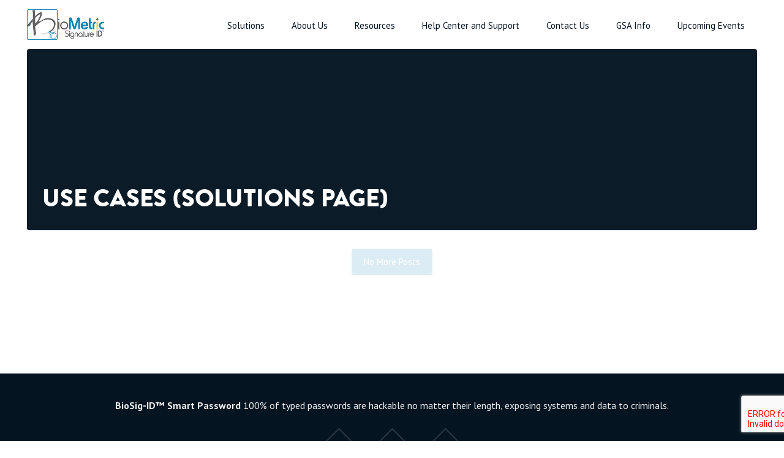

--- FILE ---
content_type: text/html; charset=UTF-8
request_url: https://biosigweb.azurewebsites.net/carousel_category/use-cases-solutions-page/
body_size: 65807
content:
<!doctype html>
<html lang="en-US">
<head>
	
	<meta charset="UTF-8" />
	<meta name="viewport" content="width=device-width, initial-scale=1" />
	<link rel="profile" href="https://gmpg.org/xfn/11" />

	<script>
	    window.assetsPath = '/wp-content/themes/connectpx/assets/';
	    window.appPath = 'https://biosigweb.azurewebsites.net/';
    </script>


	<title>Use Cases (Solutions Page) &#8211; Biometric Signature ID</title>
<meta name='robots' content='max-image-preview:large' />
<link rel='dns-prefetch' href='//fonts.googleapis.com' />
<link rel='dns-prefetch' href='//i0.wp.com' />
<link rel="alternate" type="application/rss+xml" title="Biometric Signature ID &raquo; Feed" href="https://biosigweb.azurewebsites.net/feed/" />
<link rel="alternate" type="application/rss+xml" title="Biometric Signature ID &raquo; Comments Feed" href="https://biosigweb.azurewebsites.net/comments/feed/" />
<link rel="alternate" type="application/rss+xml" title="Biometric Signature ID &raquo; Use Cases (Solutions Page) Category Carousel Feed" href="https://biosigweb.azurewebsites.net/carousel_category/use-cases-solutions-page/feed/" />
<script type="text/javascript">
window._wpemojiSettings = {"baseUrl":"https:\/\/s.w.org\/images\/core\/emoji\/14.0.0\/72x72\/","ext":".png","svgUrl":"https:\/\/s.w.org\/images\/core\/emoji\/14.0.0\/svg\/","svgExt":".svg","source":{"concatemoji":"https:\/\/biosigweb.azurewebsites.net\/wp-includes\/js\/wp-emoji-release.min.js?ver=6.1.9"}};
/*! This file is auto-generated */
!function(e,a,t){var n,r,o,i=a.createElement("canvas"),p=i.getContext&&i.getContext("2d");function s(e,t){var a=String.fromCharCode,e=(p.clearRect(0,0,i.width,i.height),p.fillText(a.apply(this,e),0,0),i.toDataURL());return p.clearRect(0,0,i.width,i.height),p.fillText(a.apply(this,t),0,0),e===i.toDataURL()}function c(e){var t=a.createElement("script");t.src=e,t.defer=t.type="text/javascript",a.getElementsByTagName("head")[0].appendChild(t)}for(o=Array("flag","emoji"),t.supports={everything:!0,everythingExceptFlag:!0},r=0;r<o.length;r++)t.supports[o[r]]=function(e){if(p&&p.fillText)switch(p.textBaseline="top",p.font="600 32px Arial",e){case"flag":return s([127987,65039,8205,9895,65039],[127987,65039,8203,9895,65039])?!1:!s([55356,56826,55356,56819],[55356,56826,8203,55356,56819])&&!s([55356,57332,56128,56423,56128,56418,56128,56421,56128,56430,56128,56423,56128,56447],[55356,57332,8203,56128,56423,8203,56128,56418,8203,56128,56421,8203,56128,56430,8203,56128,56423,8203,56128,56447]);case"emoji":return!s([129777,127995,8205,129778,127999],[129777,127995,8203,129778,127999])}return!1}(o[r]),t.supports.everything=t.supports.everything&&t.supports[o[r]],"flag"!==o[r]&&(t.supports.everythingExceptFlag=t.supports.everythingExceptFlag&&t.supports[o[r]]);t.supports.everythingExceptFlag=t.supports.everythingExceptFlag&&!t.supports.flag,t.DOMReady=!1,t.readyCallback=function(){t.DOMReady=!0},t.supports.everything||(n=function(){t.readyCallback()},a.addEventListener?(a.addEventListener("DOMContentLoaded",n,!1),e.addEventListener("load",n,!1)):(e.attachEvent("onload",n),a.attachEvent("onreadystatechange",function(){"complete"===a.readyState&&t.readyCallback()})),(e=t.source||{}).concatemoji?c(e.concatemoji):e.wpemoji&&e.twemoji&&(c(e.twemoji),c(e.wpemoji)))}(window,document,window._wpemojiSettings);
</script>
<style type="text/css">
img.wp-smiley,
img.emoji {
	display: inline !important;
	border: none !important;
	box-shadow: none !important;
	height: 1em !important;
	width: 1em !important;
	margin: 0 0.07em !important;
	vertical-align: -0.1em !important;
	background: none !important;
	padding: 0 !important;
}
</style>
	<link rel='stylesheet' id='wp-block-library-css' href='https://biosigweb.azurewebsites.net/wp-includes/css/dist/block-library/style.min.css?ver=6.1.9' type='text/css' media='all' />
<style id='wp-block-library-inline-css' type='text/css'>
.has-text-align-justify{text-align:justify;}
</style>
<style id='wp-block-library-theme-inline-css' type='text/css'>
.wp-block-audio figcaption{color:#555;font-size:13px;text-align:center}.is-dark-theme .wp-block-audio figcaption{color:hsla(0,0%,100%,.65)}.wp-block-audio{margin:0 0 1em}.wp-block-code{border:1px solid #ccc;border-radius:4px;font-family:Menlo,Consolas,monaco,monospace;padding:.8em 1em}.wp-block-embed figcaption{color:#555;font-size:13px;text-align:center}.is-dark-theme .wp-block-embed figcaption{color:hsla(0,0%,100%,.65)}.wp-block-embed{margin:0 0 1em}.blocks-gallery-caption{color:#555;font-size:13px;text-align:center}.is-dark-theme .blocks-gallery-caption{color:hsla(0,0%,100%,.65)}.wp-block-image figcaption{color:#555;font-size:13px;text-align:center}.is-dark-theme .wp-block-image figcaption{color:hsla(0,0%,100%,.65)}.wp-block-image{margin:0 0 1em}.wp-block-pullquote{border-top:4px solid;border-bottom:4px solid;margin-bottom:1.75em;color:currentColor}.wp-block-pullquote__citation,.wp-block-pullquote cite,.wp-block-pullquote footer{color:currentColor;text-transform:uppercase;font-size:.8125em;font-style:normal}.wp-block-quote{border-left:.25em solid;margin:0 0 1.75em;padding-left:1em}.wp-block-quote cite,.wp-block-quote footer{color:currentColor;font-size:.8125em;position:relative;font-style:normal}.wp-block-quote.has-text-align-right{border-left:none;border-right:.25em solid;padding-left:0;padding-right:1em}.wp-block-quote.has-text-align-center{border:none;padding-left:0}.wp-block-quote.is-large,.wp-block-quote.is-style-large,.wp-block-quote.is-style-plain{border:none}.wp-block-search .wp-block-search__label{font-weight:700}.wp-block-search__button{border:1px solid #ccc;padding:.375em .625em}:where(.wp-block-group.has-background){padding:1.25em 2.375em}.wp-block-separator.has-css-opacity{opacity:.4}.wp-block-separator{border:none;border-bottom:2px solid;margin-left:auto;margin-right:auto}.wp-block-separator.has-alpha-channel-opacity{opacity:1}.wp-block-separator:not(.is-style-wide):not(.is-style-dots){width:100px}.wp-block-separator.has-background:not(.is-style-dots){border-bottom:none;height:1px}.wp-block-separator.has-background:not(.is-style-wide):not(.is-style-dots){height:2px}.wp-block-table{margin:"0 0 1em 0"}.wp-block-table thead{border-bottom:3px solid}.wp-block-table tfoot{border-top:3px solid}.wp-block-table td,.wp-block-table th{word-break:normal}.wp-block-table figcaption{color:#555;font-size:13px;text-align:center}.is-dark-theme .wp-block-table figcaption{color:hsla(0,0%,100%,.65)}.wp-block-video figcaption{color:#555;font-size:13px;text-align:center}.is-dark-theme .wp-block-video figcaption{color:hsla(0,0%,100%,.65)}.wp-block-video{margin:0 0 1em}.wp-block-template-part.has-background{padding:1.25em 2.375em;margin-top:0;margin-bottom:0}
</style>
<link rel='stylesheet' id='mediaelement-css' href='https://biosigweb.azurewebsites.net/wp-includes/js/mediaelement/mediaelementplayer-legacy.min.css?ver=4.2.17' type='text/css' media='all' />
<link rel='stylesheet' id='wp-mediaelement-css' href='https://biosigweb.azurewebsites.net/wp-includes/js/mediaelement/wp-mediaelement.min.css?ver=6.1.9' type='text/css' media='all' />
<link rel='stylesheet' id='classic-theme-styles-css' href='https://biosigweb.azurewebsites.net/wp-includes/css/classic-themes.min.css?ver=1' type='text/css' media='all' />
<style id='global-styles-inline-css' type='text/css'>
body{--wp--preset--color--black: #000000;--wp--preset--color--cyan-bluish-gray: #abb8c3;--wp--preset--color--white: #ffffff;--wp--preset--color--pale-pink: #f78da7;--wp--preset--color--vivid-red: #cf2e2e;--wp--preset--color--luminous-vivid-orange: #ff6900;--wp--preset--color--luminous-vivid-amber: #fcb900;--wp--preset--color--light-green-cyan: #7bdcb5;--wp--preset--color--vivid-green-cyan: #00d084;--wp--preset--color--pale-cyan-blue: #8ed1fc;--wp--preset--color--vivid-cyan-blue: #0693e3;--wp--preset--color--vivid-purple: #9b51e0;--wp--preset--gradient--vivid-cyan-blue-to-vivid-purple: linear-gradient(135deg,rgba(6,147,227,1) 0%,rgb(155,81,224) 100%);--wp--preset--gradient--light-green-cyan-to-vivid-green-cyan: linear-gradient(135deg,rgb(122,220,180) 0%,rgb(0,208,130) 100%);--wp--preset--gradient--luminous-vivid-amber-to-luminous-vivid-orange: linear-gradient(135deg,rgba(252,185,0,1) 0%,rgba(255,105,0,1) 100%);--wp--preset--gradient--luminous-vivid-orange-to-vivid-red: linear-gradient(135deg,rgba(255,105,0,1) 0%,rgb(207,46,46) 100%);--wp--preset--gradient--very-light-gray-to-cyan-bluish-gray: linear-gradient(135deg,rgb(238,238,238) 0%,rgb(169,184,195) 100%);--wp--preset--gradient--cool-to-warm-spectrum: linear-gradient(135deg,rgb(74,234,220) 0%,rgb(151,120,209) 20%,rgb(207,42,186) 40%,rgb(238,44,130) 60%,rgb(251,105,98) 80%,rgb(254,248,76) 100%);--wp--preset--gradient--blush-light-purple: linear-gradient(135deg,rgb(255,206,236) 0%,rgb(152,150,240) 100%);--wp--preset--gradient--blush-bordeaux: linear-gradient(135deg,rgb(254,205,165) 0%,rgb(254,45,45) 50%,rgb(107,0,62) 100%);--wp--preset--gradient--luminous-dusk: linear-gradient(135deg,rgb(255,203,112) 0%,rgb(199,81,192) 50%,rgb(65,88,208) 100%);--wp--preset--gradient--pale-ocean: linear-gradient(135deg,rgb(255,245,203) 0%,rgb(182,227,212) 50%,rgb(51,167,181) 100%);--wp--preset--gradient--electric-grass: linear-gradient(135deg,rgb(202,248,128) 0%,rgb(113,206,126) 100%);--wp--preset--gradient--midnight: linear-gradient(135deg,rgb(2,3,129) 0%,rgb(40,116,252) 100%);--wp--preset--duotone--dark-grayscale: url('#wp-duotone-dark-grayscale');--wp--preset--duotone--grayscale: url('#wp-duotone-grayscale');--wp--preset--duotone--purple-yellow: url('#wp-duotone-purple-yellow');--wp--preset--duotone--blue-red: url('#wp-duotone-blue-red');--wp--preset--duotone--midnight: url('#wp-duotone-midnight');--wp--preset--duotone--magenta-yellow: url('#wp-duotone-magenta-yellow');--wp--preset--duotone--purple-green: url('#wp-duotone-purple-green');--wp--preset--duotone--blue-orange: url('#wp-duotone-blue-orange');--wp--preset--font-size--small: 19.5px;--wp--preset--font-size--medium: 20px;--wp--preset--font-size--large: 36.5px;--wp--preset--font-size--x-large: 42px;--wp--preset--font-size--normal: 22px;--wp--preset--font-size--huge: 49.5px;}.has-black-color{color: var(--wp--preset--color--black) !important;}.has-cyan-bluish-gray-color{color: var(--wp--preset--color--cyan-bluish-gray) !important;}.has-white-color{color: var(--wp--preset--color--white) !important;}.has-pale-pink-color{color: var(--wp--preset--color--pale-pink) !important;}.has-vivid-red-color{color: var(--wp--preset--color--vivid-red) !important;}.has-luminous-vivid-orange-color{color: var(--wp--preset--color--luminous-vivid-orange) !important;}.has-luminous-vivid-amber-color{color: var(--wp--preset--color--luminous-vivid-amber) !important;}.has-light-green-cyan-color{color: var(--wp--preset--color--light-green-cyan) !important;}.has-vivid-green-cyan-color{color: var(--wp--preset--color--vivid-green-cyan) !important;}.has-pale-cyan-blue-color{color: var(--wp--preset--color--pale-cyan-blue) !important;}.has-vivid-cyan-blue-color{color: var(--wp--preset--color--vivid-cyan-blue) !important;}.has-vivid-purple-color{color: var(--wp--preset--color--vivid-purple) !important;}.has-black-background-color{background-color: var(--wp--preset--color--black) !important;}.has-cyan-bluish-gray-background-color{background-color: var(--wp--preset--color--cyan-bluish-gray) !important;}.has-white-background-color{background-color: var(--wp--preset--color--white) !important;}.has-pale-pink-background-color{background-color: var(--wp--preset--color--pale-pink) !important;}.has-vivid-red-background-color{background-color: var(--wp--preset--color--vivid-red) !important;}.has-luminous-vivid-orange-background-color{background-color: var(--wp--preset--color--luminous-vivid-orange) !important;}.has-luminous-vivid-amber-background-color{background-color: var(--wp--preset--color--luminous-vivid-amber) !important;}.has-light-green-cyan-background-color{background-color: var(--wp--preset--color--light-green-cyan) !important;}.has-vivid-green-cyan-background-color{background-color: var(--wp--preset--color--vivid-green-cyan) !important;}.has-pale-cyan-blue-background-color{background-color: var(--wp--preset--color--pale-cyan-blue) !important;}.has-vivid-cyan-blue-background-color{background-color: var(--wp--preset--color--vivid-cyan-blue) !important;}.has-vivid-purple-background-color{background-color: var(--wp--preset--color--vivid-purple) !important;}.has-black-border-color{border-color: var(--wp--preset--color--black) !important;}.has-cyan-bluish-gray-border-color{border-color: var(--wp--preset--color--cyan-bluish-gray) !important;}.has-white-border-color{border-color: var(--wp--preset--color--white) !important;}.has-pale-pink-border-color{border-color: var(--wp--preset--color--pale-pink) !important;}.has-vivid-red-border-color{border-color: var(--wp--preset--color--vivid-red) !important;}.has-luminous-vivid-orange-border-color{border-color: var(--wp--preset--color--luminous-vivid-orange) !important;}.has-luminous-vivid-amber-border-color{border-color: var(--wp--preset--color--luminous-vivid-amber) !important;}.has-light-green-cyan-border-color{border-color: var(--wp--preset--color--light-green-cyan) !important;}.has-vivid-green-cyan-border-color{border-color: var(--wp--preset--color--vivid-green-cyan) !important;}.has-pale-cyan-blue-border-color{border-color: var(--wp--preset--color--pale-cyan-blue) !important;}.has-vivid-cyan-blue-border-color{border-color: var(--wp--preset--color--vivid-cyan-blue) !important;}.has-vivid-purple-border-color{border-color: var(--wp--preset--color--vivid-purple) !important;}.has-vivid-cyan-blue-to-vivid-purple-gradient-background{background: var(--wp--preset--gradient--vivid-cyan-blue-to-vivid-purple) !important;}.has-light-green-cyan-to-vivid-green-cyan-gradient-background{background: var(--wp--preset--gradient--light-green-cyan-to-vivid-green-cyan) !important;}.has-luminous-vivid-amber-to-luminous-vivid-orange-gradient-background{background: var(--wp--preset--gradient--luminous-vivid-amber-to-luminous-vivid-orange) !important;}.has-luminous-vivid-orange-to-vivid-red-gradient-background{background: var(--wp--preset--gradient--luminous-vivid-orange-to-vivid-red) !important;}.has-very-light-gray-to-cyan-bluish-gray-gradient-background{background: var(--wp--preset--gradient--very-light-gray-to-cyan-bluish-gray) !important;}.has-cool-to-warm-spectrum-gradient-background{background: var(--wp--preset--gradient--cool-to-warm-spectrum) !important;}.has-blush-light-purple-gradient-background{background: var(--wp--preset--gradient--blush-light-purple) !important;}.has-blush-bordeaux-gradient-background{background: var(--wp--preset--gradient--blush-bordeaux) !important;}.has-luminous-dusk-gradient-background{background: var(--wp--preset--gradient--luminous-dusk) !important;}.has-pale-ocean-gradient-background{background: var(--wp--preset--gradient--pale-ocean) !important;}.has-electric-grass-gradient-background{background: var(--wp--preset--gradient--electric-grass) !important;}.has-midnight-gradient-background{background: var(--wp--preset--gradient--midnight) !important;}.has-small-font-size{font-size: var(--wp--preset--font-size--small) !important;}.has-medium-font-size{font-size: var(--wp--preset--font-size--medium) !important;}.has-large-font-size{font-size: var(--wp--preset--font-size--large) !important;}.has-x-large-font-size{font-size: var(--wp--preset--font-size--x-large) !important;}
.wp-block-navigation a:where(:not(.wp-element-button)){color: inherit;}
:where(.wp-block-columns.is-layout-flex){gap: 2em;}
.wp-block-pullquote{font-size: 1.5em;line-height: 1.6;}
</style>
<style id='extendify-gutenberg-patterns-and-templates-utilities-inline-css' type='text/css'>
.ext-absolute {
  position: absolute !important;
}

.ext-relative {
  position: relative !important;
}

.ext-top-base {
  top: var(--wp--style--block-gap, 1.75rem) !important;
}

.ext-top-lg {
  top: var(--extendify--spacing--large, 3rem) !important;
}

.ext--top-base {
  top: calc(var(--wp--style--block-gap, 1.75rem) * -1) !important;
}

.ext--top-lg {
  top: calc(var(--extendify--spacing--large, 3rem) * -1) !important;
}

.ext-right-base {
  right: var(--wp--style--block-gap, 1.75rem) !important;
}

.ext-right-lg {
  right: var(--extendify--spacing--large, 3rem) !important;
}

.ext--right-base {
  right: calc(var(--wp--style--block-gap, 1.75rem) * -1) !important;
}

.ext--right-lg {
  right: calc(var(--extendify--spacing--large, 3rem) * -1) !important;
}

.ext-bottom-base {
  bottom: var(--wp--style--block-gap, 1.75rem) !important;
}

.ext-bottom-lg {
  bottom: var(--extendify--spacing--large, 3rem) !important;
}

.ext--bottom-base {
  bottom: calc(var(--wp--style--block-gap, 1.75rem) * -1) !important;
}

.ext--bottom-lg {
  bottom: calc(var(--extendify--spacing--large, 3rem) * -1) !important;
}

.ext-left-base {
  left: var(--wp--style--block-gap, 1.75rem) !important;
}

.ext-left-lg {
  left: var(--extendify--spacing--large, 3rem) !important;
}

.ext--left-base {
  left: calc(var(--wp--style--block-gap, 1.75rem) * -1) !important;
}

.ext--left-lg {
  left: calc(var(--extendify--spacing--large, 3rem) * -1) !important;
}

.ext-order-1 {
  order: 1 !important;
}

.ext-order-2 {
  order: 2 !important;
}

.ext-col-auto {
  grid-column: auto !important;
}

.ext-col-span-1 {
  grid-column: span 1 / span 1 !important;
}

.ext-col-span-2 {
  grid-column: span 2 / span 2 !important;
}

.ext-col-span-3 {
  grid-column: span 3 / span 3 !important;
}

.ext-col-span-4 {
  grid-column: span 4 / span 4 !important;
}

.ext-col-span-5 {
  grid-column: span 5 / span 5 !important;
}

.ext-col-span-6 {
  grid-column: span 6 / span 6 !important;
}

.ext-col-span-7 {
  grid-column: span 7 / span 7 !important;
}

.ext-col-span-8 {
  grid-column: span 8 / span 8 !important;
}

.ext-col-span-9 {
  grid-column: span 9 / span 9 !important;
}

.ext-col-span-10 {
  grid-column: span 10 / span 10 !important;
}

.ext-col-span-11 {
  grid-column: span 11 / span 11 !important;
}

.ext-col-span-12 {
  grid-column: span 12 / span 12 !important;
}

.ext-col-span-full {
  grid-column: 1 / -1 !important;
}

.ext-col-start-1 {
  grid-column-start: 1 !important;
}

.ext-col-start-2 {
  grid-column-start: 2 !important;
}

.ext-col-start-3 {
  grid-column-start: 3 !important;
}

.ext-col-start-4 {
  grid-column-start: 4 !important;
}

.ext-col-start-5 {
  grid-column-start: 5 !important;
}

.ext-col-start-6 {
  grid-column-start: 6 !important;
}

.ext-col-start-7 {
  grid-column-start: 7 !important;
}

.ext-col-start-8 {
  grid-column-start: 8 !important;
}

.ext-col-start-9 {
  grid-column-start: 9 !important;
}

.ext-col-start-10 {
  grid-column-start: 10 !important;
}

.ext-col-start-11 {
  grid-column-start: 11 !important;
}

.ext-col-start-12 {
  grid-column-start: 12 !important;
}

.ext-col-start-13 {
  grid-column-start: 13 !important;
}

.ext-col-start-auto {
  grid-column-start: auto !important;
}

.ext-col-end-1 {
  grid-column-end: 1 !important;
}

.ext-col-end-2 {
  grid-column-end: 2 !important;
}

.ext-col-end-3 {
  grid-column-end: 3 !important;
}

.ext-col-end-4 {
  grid-column-end: 4 !important;
}

.ext-col-end-5 {
  grid-column-end: 5 !important;
}

.ext-col-end-6 {
  grid-column-end: 6 !important;
}

.ext-col-end-7 {
  grid-column-end: 7 !important;
}

.ext-col-end-8 {
  grid-column-end: 8 !important;
}

.ext-col-end-9 {
  grid-column-end: 9 !important;
}

.ext-col-end-10 {
  grid-column-end: 10 !important;
}

.ext-col-end-11 {
  grid-column-end: 11 !important;
}

.ext-col-end-12 {
  grid-column-end: 12 !important;
}

.ext-col-end-13 {
  grid-column-end: 13 !important;
}

.ext-col-end-auto {
  grid-column-end: auto !important;
}

.ext-row-auto {
  grid-row: auto !important;
}

.ext-row-span-1 {
  grid-row: span 1 / span 1 !important;
}

.ext-row-span-2 {
  grid-row: span 2 / span 2 !important;
}

.ext-row-span-3 {
  grid-row: span 3 / span 3 !important;
}

.ext-row-span-4 {
  grid-row: span 4 / span 4 !important;
}

.ext-row-span-5 {
  grid-row: span 5 / span 5 !important;
}

.ext-row-span-6 {
  grid-row: span 6 / span 6 !important;
}

.ext-row-span-full {
  grid-row: 1 / -1 !important;
}

.ext-row-start-1 {
  grid-row-start: 1 !important;
}

.ext-row-start-2 {
  grid-row-start: 2 !important;
}

.ext-row-start-3 {
  grid-row-start: 3 !important;
}

.ext-row-start-4 {
  grid-row-start: 4 !important;
}

.ext-row-start-5 {
  grid-row-start: 5 !important;
}

.ext-row-start-6 {
  grid-row-start: 6 !important;
}

.ext-row-start-7 {
  grid-row-start: 7 !important;
}

.ext-row-start-auto {
  grid-row-start: auto !important;
}

.ext-row-end-1 {
  grid-row-end: 1 !important;
}

.ext-row-end-2 {
  grid-row-end: 2 !important;
}

.ext-row-end-3 {
  grid-row-end: 3 !important;
}

.ext-row-end-4 {
  grid-row-end: 4 !important;
}

.ext-row-end-5 {
  grid-row-end: 5 !important;
}

.ext-row-end-6 {
  grid-row-end: 6 !important;
}

.ext-row-end-7 {
  grid-row-end: 7 !important;
}

.ext-row-end-auto {
  grid-row-end: auto !important;
}

.ext-m-0:not([style*="margin"]) {
  margin: 0 !important;
}

.ext-m-auto:not([style*="margin"]) {
  margin: auto !important;
}

.ext-m-base:not([style*="margin"]) {
  margin: var(--wp--style--block-gap, 1.75rem) !important;
}

.ext-m-lg:not([style*="margin"]) {
  margin: var(--extendify--spacing--large, 3rem) !important;
}

.ext--m-base:not([style*="margin"]) {
  margin: calc(var(--wp--style--block-gap, 1.75rem) * -1) !important;
}

.ext--m-lg:not([style*="margin"]) {
  margin: calc(var(--extendify--spacing--large, 3rem) * -1) !important;
}

.ext-mx-0:not([style*="margin"]) {
  margin-left: 0 !important;
  margin-right: 0 !important;
}

.ext-mx-auto:not([style*="margin"]) {
  margin-left: auto !important;
  margin-right: auto !important;
}

.ext-mx-base:not([style*="margin"]) {
  margin-left: var(--wp--style--block-gap, 1.75rem) !important;
  margin-right: var(--wp--style--block-gap, 1.75rem) !important;
}

.ext-mx-lg:not([style*="margin"]) {
  margin-left: var(--extendify--spacing--large, 3rem) !important;
  margin-right: var(--extendify--spacing--large, 3rem) !important;
}

.ext--mx-base:not([style*="margin"]) {
  margin-left: calc(var(--wp--style--block-gap, 1.75rem) * -1) !important;
  margin-right: calc(var(--wp--style--block-gap, 1.75rem) * -1) !important;
}

.ext--mx-lg:not([style*="margin"]) {
  margin-left: calc(var(--extendify--spacing--large, 3rem) * -1) !important;
  margin-right: calc(var(--extendify--spacing--large, 3rem) * -1) !important;
}

.ext-my-0:not([style*="margin"]) {
  margin-top: 0 !important;
  margin-bottom: 0 !important;
}

.ext-my-auto:not([style*="margin"]) {
  margin-top: auto !important;
  margin-bottom: auto !important;
}

.ext-my-base:not([style*="margin"]) {
  margin-top: var(--wp--style--block-gap, 1.75rem) !important;
  margin-bottom: var(--wp--style--block-gap, 1.75rem) !important;
}

.ext-my-lg:not([style*="margin"]) {
  margin-top: var(--extendify--spacing--large, 3rem) !important;
  margin-bottom: var(--extendify--spacing--large, 3rem) !important;
}

.ext--my-base:not([style*="margin"]) {
  margin-top: calc(var(--wp--style--block-gap, 1.75rem) * -1) !important;
  margin-bottom: calc(var(--wp--style--block-gap, 1.75rem) * -1) !important;
}

.ext--my-lg:not([style*="margin"]) {
  margin-top: calc(var(--extendify--spacing--large, 3rem) * -1) !important;
  margin-bottom: calc(var(--extendify--spacing--large, 3rem) * -1) !important;
}

.ext-mt-0:not([style*="margin"]) {
  margin-top: 0 !important;
}

.ext-mt-auto:not([style*="margin"]) {
  margin-top: auto !important;
}

.ext-mt-base:not([style*="margin"]) {
  margin-top: var(--wp--style--block-gap, 1.75rem) !important;
}

.ext-mt-lg:not([style*="margin"]) {
  margin-top: var(--extendify--spacing--large, 3rem) !important;
}

.ext--mt-base:not([style*="margin"]) {
  margin-top: calc(var(--wp--style--block-gap, 1.75rem) * -1) !important;
}

.ext--mt-lg:not([style*="margin"]) {
  margin-top: calc(var(--extendify--spacing--large, 3rem) * -1) !important;
}

.ext-mr-0:not([style*="margin"]) {
  margin-right: 0 !important;
}

.ext-mr-auto:not([style*="margin"]) {
  margin-right: auto !important;
}

.ext-mr-base:not([style*="margin"]) {
  margin-right: var(--wp--style--block-gap, 1.75rem) !important;
}

.ext-mr-lg:not([style*="margin"]) {
  margin-right: var(--extendify--spacing--large, 3rem) !important;
}

.ext--mr-base:not([style*="margin"]) {
  margin-right: calc(var(--wp--style--block-gap, 1.75rem) * -1) !important;
}

.ext--mr-lg:not([style*="margin"]) {
  margin-right: calc(var(--extendify--spacing--large, 3rem) * -1) !important;
}

.ext-mb-0:not([style*="margin"]) {
  margin-bottom: 0 !important;
}

.ext-mb-auto:not([style*="margin"]) {
  margin-bottom: auto !important;
}

.ext-mb-base:not([style*="margin"]) {
  margin-bottom: var(--wp--style--block-gap, 1.75rem) !important;
}

.ext-mb-lg:not([style*="margin"]) {
  margin-bottom: var(--extendify--spacing--large, 3rem) !important;
}

.ext--mb-base:not([style*="margin"]) {
  margin-bottom: calc(var(--wp--style--block-gap, 1.75rem) * -1) !important;
}

.ext--mb-lg:not([style*="margin"]) {
  margin-bottom: calc(var(--extendify--spacing--large, 3rem) * -1) !important;
}

.ext-ml-0:not([style*="margin"]) {
  margin-left: 0 !important;
}

.ext-ml-auto:not([style*="margin"]) {
  margin-left: auto !important;
}

.ext-ml-base:not([style*="margin"]) {
  margin-left: var(--wp--style--block-gap, 1.75rem) !important;
}

.ext-ml-lg:not([style*="margin"]) {
  margin-left: var(--extendify--spacing--large, 3rem) !important;
}

.ext--ml-base:not([style*="margin"]) {
  margin-left: calc(var(--wp--style--block-gap, 1.75rem) * -1) !important;
}

.ext--ml-lg:not([style*="margin"]) {
  margin-left: calc(var(--extendify--spacing--large, 3rem) * -1) !important;
}

.ext-block {
  display: block !important;
}

.ext-inline-block {
  display: inline-block !important;
}

.ext-inline {
  display: inline !important;
}

.ext-flex {
  display: flex !important;
}

.ext-inline-flex {
  display: inline-flex !important;
}

.ext-grid {
  display: grid !important;
}

.ext-inline-grid {
  display: inline-grid !important;
}

.ext-hidden {
  display: none !important;
}

.ext-w-auto {
  width: auto !important;
}

.ext-w-full {
  width: 100% !important;
}

.ext-max-w-full {
  max-width: 100% !important;
}

.ext-flex-1 {
  flex: 1 1 0% !important;
}

.ext-flex-auto {
  flex: 1 1 auto !important;
}

.ext-flex-initial {
  flex: 0 1 auto !important;
}

.ext-flex-none {
  flex: none !important;
}

.ext-flex-shrink-0 {
  flex-shrink: 0 !important;
}

.ext-flex-shrink {
  flex-shrink: 1 !important;
}

.ext-flex-grow-0 {
  flex-grow: 0 !important;
}

.ext-flex-grow {
  flex-grow: 1 !important;
}

.ext-list-none {
  list-style-type: none !important;
}

.ext-grid-cols-1 {
  grid-template-columns: repeat(1, minmax(0, 1fr)) !important;
}

.ext-grid-cols-2 {
  grid-template-columns: repeat(2, minmax(0, 1fr)) !important;
}

.ext-grid-cols-3 {
  grid-template-columns: repeat(3, minmax(0, 1fr)) !important;
}

.ext-grid-cols-4 {
  grid-template-columns: repeat(4, minmax(0, 1fr)) !important;
}

.ext-grid-cols-5 {
  grid-template-columns: repeat(5, minmax(0, 1fr)) !important;
}

.ext-grid-cols-6 {
  grid-template-columns: repeat(6, minmax(0, 1fr)) !important;
}

.ext-grid-cols-7 {
  grid-template-columns: repeat(7, minmax(0, 1fr)) !important;
}

.ext-grid-cols-8 {
  grid-template-columns: repeat(8, minmax(0, 1fr)) !important;
}

.ext-grid-cols-9 {
  grid-template-columns: repeat(9, minmax(0, 1fr)) !important;
}

.ext-grid-cols-10 {
  grid-template-columns: repeat(10, minmax(0, 1fr)) !important;
}

.ext-grid-cols-11 {
  grid-template-columns: repeat(11, minmax(0, 1fr)) !important;
}

.ext-grid-cols-12 {
  grid-template-columns: repeat(12, minmax(0, 1fr)) !important;
}

.ext-grid-cols-none {
  grid-template-columns: none !important;
}

.ext-grid-rows-1 {
  grid-template-rows: repeat(1, minmax(0, 1fr)) !important;
}

.ext-grid-rows-2 {
  grid-template-rows: repeat(2, minmax(0, 1fr)) !important;
}

.ext-grid-rows-3 {
  grid-template-rows: repeat(3, minmax(0, 1fr)) !important;
}

.ext-grid-rows-4 {
  grid-template-rows: repeat(4, minmax(0, 1fr)) !important;
}

.ext-grid-rows-5 {
  grid-template-rows: repeat(5, minmax(0, 1fr)) !important;
}

.ext-grid-rows-6 {
  grid-template-rows: repeat(6, minmax(0, 1fr)) !important;
}

.ext-grid-rows-none {
  grid-template-rows: none !important;
}

.ext-flex-row {
  flex-direction: row !important;
}

.ext-flex-row-reverse {
  flex-direction: row-reverse !important;
}

.ext-flex-col {
  flex-direction: column !important;
}

.ext-flex-col-reverse {
  flex-direction: column-reverse !important;
}

.ext-flex-wrap {
  flex-wrap: wrap !important;
}

.ext-flex-wrap-reverse {
  flex-wrap: wrap-reverse !important;
}

.ext-flex-nowrap {
  flex-wrap: nowrap !important;
}

.ext-items-start {
  align-items: flex-start !important;
}

.ext-items-end {
  align-items: flex-end !important;
}

.ext-items-center {
  align-items: center !important;
}

.ext-items-baseline {
  align-items: baseline !important;
}

.ext-items-stretch {
  align-items: stretch !important;
}

.ext-justify-start {
  justify-content: flex-start !important;
}

.ext-justify-end {
  justify-content: flex-end !important;
}

.ext-justify-center {
  justify-content: center !important;
}

.ext-justify-between {
  justify-content: space-between !important;
}

.ext-justify-around {
  justify-content: space-around !important;
}

.ext-justify-evenly {
  justify-content: space-evenly !important;
}

.ext-justify-items-start {
  justify-items: start !important;
}

.ext-justify-items-end {
  justify-items: end !important;
}

.ext-justify-items-center {
  justify-items: center !important;
}

.ext-justify-items-stretch {
  justify-items: stretch !important;
}

.ext-gap-0 {
  gap: 0 !important;
}

.ext-gap-base {
  gap: var(--wp--style--block-gap, 1.75rem) !important;
}

.ext-gap-lg {
  gap: var(--extendify--spacing--large, 3rem) !important;
}

.ext-gap-x-0 {
  -moz-column-gap: 0 !important;
       column-gap: 0 !important;
}

.ext-gap-x-base {
  -moz-column-gap: var(--wp--style--block-gap, 1.75rem) !important;
       column-gap: var(--wp--style--block-gap, 1.75rem) !important;
}

.ext-gap-x-lg {
  -moz-column-gap: var(--extendify--spacing--large, 3rem) !important;
       column-gap: var(--extendify--spacing--large, 3rem) !important;
}

.ext-gap-y-0 {
  row-gap: 0 !important;
}

.ext-gap-y-base {
  row-gap: var(--wp--style--block-gap, 1.75rem) !important;
}

.ext-gap-y-lg {
  row-gap: var(--extendify--spacing--large, 3rem) !important;
}

.ext-justify-self-auto {
  justify-self: auto !important;
}

.ext-justify-self-start {
  justify-self: start !important;
}

.ext-justify-self-end {
  justify-self: end !important;
}

.ext-justify-self-center {
  justify-self: center !important;
}

.ext-justify-self-stretch {
  justify-self: stretch !important;
}

.ext-rounded-none {
  border-radius: 0px !important;
}

.ext-rounded-full {
  border-radius: 9999px !important;
}

.ext-rounded-t-none {
  border-top-left-radius: 0px !important;
  border-top-right-radius: 0px !important;
}

.ext-rounded-t-full {
  border-top-left-radius: 9999px !important;
  border-top-right-radius: 9999px !important;
}

.ext-rounded-r-none {
  border-top-right-radius: 0px !important;
  border-bottom-right-radius: 0px !important;
}

.ext-rounded-r-full {
  border-top-right-radius: 9999px !important;
  border-bottom-right-radius: 9999px !important;
}

.ext-rounded-b-none {
  border-bottom-right-radius: 0px !important;
  border-bottom-left-radius: 0px !important;
}

.ext-rounded-b-full {
  border-bottom-right-radius: 9999px !important;
  border-bottom-left-radius: 9999px !important;
}

.ext-rounded-l-none {
  border-top-left-radius: 0px !important;
  border-bottom-left-radius: 0px !important;
}

.ext-rounded-l-full {
  border-top-left-radius: 9999px !important;
  border-bottom-left-radius: 9999px !important;
}

.ext-rounded-tl-none {
  border-top-left-radius: 0px !important;
}

.ext-rounded-tl-full {
  border-top-left-radius: 9999px !important;
}

.ext-rounded-tr-none {
  border-top-right-radius: 0px !important;
}

.ext-rounded-tr-full {
  border-top-right-radius: 9999px !important;
}

.ext-rounded-br-none {
  border-bottom-right-radius: 0px !important;
}

.ext-rounded-br-full {
  border-bottom-right-radius: 9999px !important;
}

.ext-rounded-bl-none {
  border-bottom-left-radius: 0px !important;
}

.ext-rounded-bl-full {
  border-bottom-left-radius: 9999px !important;
}

.ext-border-0 {
  border-width: 0px !important;
}

.ext-border-t-0 {
  border-top-width: 0px !important;
}

.ext-border-r-0 {
  border-right-width: 0px !important;
}

.ext-border-b-0 {
  border-bottom-width: 0px !important;
}

.ext-border-l-0 {
  border-left-width: 0px !important;
}

.ext-p-0:not([style*="padding"]) {
  padding: 0 !important;
}

.ext-p-base:not([style*="padding"]) {
  padding: var(--wp--style--block-gap, 1.75rem) !important;
}

.ext-p-lg:not([style*="padding"]) {
  padding: var(--extendify--spacing--large, 3rem) !important;
}

.ext-px-0:not([style*="padding"]) {
  padding-left: 0 !important;
  padding-right: 0 !important;
}

.ext-px-base:not([style*="padding"]) {
  padding-left: var(--wp--style--block-gap, 1.75rem) !important;
  padding-right: var(--wp--style--block-gap, 1.75rem) !important;
}

.ext-px-lg:not([style*="padding"]) {
  padding-left: var(--extendify--spacing--large, 3rem) !important;
  padding-right: var(--extendify--spacing--large, 3rem) !important;
}

.ext-py-0:not([style*="padding"]) {
  padding-top: 0 !important;
  padding-bottom: 0 !important;
}

.ext-py-base:not([style*="padding"]) {
  padding-top: var(--wp--style--block-gap, 1.75rem) !important;
  padding-bottom: var(--wp--style--block-gap, 1.75rem) !important;
}

.ext-py-lg:not([style*="padding"]) {
  padding-top: var(--extendify--spacing--large, 3rem) !important;
  padding-bottom: var(--extendify--spacing--large, 3rem) !important;
}

.ext-pt-0:not([style*="padding"]) {
  padding-top: 0 !important;
}

.ext-pt-base:not([style*="padding"]) {
  padding-top: var(--wp--style--block-gap, 1.75rem) !important;
}

.ext-pt-lg:not([style*="padding"]) {
  padding-top: var(--extendify--spacing--large, 3rem) !important;
}

.ext-pr-0:not([style*="padding"]) {
  padding-right: 0 !important;
}

.ext-pr-base:not([style*="padding"]) {
  padding-right: var(--wp--style--block-gap, 1.75rem) !important;
}

.ext-pr-lg:not([style*="padding"]) {
  padding-right: var(--extendify--spacing--large, 3rem) !important;
}

.ext-pb-0:not([style*="padding"]) {
  padding-bottom: 0 !important;
}

.ext-pb-base:not([style*="padding"]) {
  padding-bottom: var(--wp--style--block-gap, 1.75rem) !important;
}

.ext-pb-lg:not([style*="padding"]) {
  padding-bottom: var(--extendify--spacing--large, 3rem) !important;
}

.ext-pl-0:not([style*="padding"]) {
  padding-left: 0 !important;
}

.ext-pl-base:not([style*="padding"]) {
  padding-left: var(--wp--style--block-gap, 1.75rem) !important;
}

.ext-pl-lg:not([style*="padding"]) {
  padding-left: var(--extendify--spacing--large, 3rem) !important;
}

.ext-text-left {
  text-align: left !important;
}

.ext-text-center {
  text-align: center !important;
}

.ext-text-right {
  text-align: right !important;
}

.ext-leading-none {
  line-height: 1 !important;
}

.ext-leading-tight {
  line-height: 1.25 !important;
}

.ext-leading-snug {
  line-height: 1.375 !important;
}

.ext-leading-normal {
  line-height: 1.5 !important;
}

.ext-leading-relaxed {
  line-height: 1.625 !important;
}

.ext-leading-loose {
  line-height: 2 !important;
}

.ext-aspect-square img {
  aspect-ratio: 1 / 1 !important;
  -o-object-fit: cover !important;
     object-fit: cover !important;
}

.ext-aspect-landscape img {
  aspect-ratio: 4 / 3 !important;
  -o-object-fit: cover !important;
     object-fit: cover !important;
}

.ext-aspect-landscape-wide img {
  aspect-ratio: 16 / 9 !important;
  -o-object-fit: cover !important;
     object-fit: cover !important;
}

.ext-aspect-portrait img {
  aspect-ratio: 3 / 4 !important;
  -o-object-fit: cover !important;
     object-fit: cover !important;
}

.ext-aspect-square .components-resizable-box__container,
.ext-aspect-landscape .components-resizable-box__container,
.ext-aspect-landscape-wide .components-resizable-box__container,
.ext-aspect-portrait .components-resizable-box__container {
  height: auto !important;
}

.clip-path--rhombus img {
  -webkit-clip-path: polygon(15% 6%, 80% 29%, 84% 93%, 23% 69%) !important;
          clip-path: polygon(15% 6%, 80% 29%, 84% 93%, 23% 69%) !important;
}

.clip-path--diamond img {
  -webkit-clip-path: polygon(5% 29%, 60% 2%, 91% 64%, 36% 89%) !important;
          clip-path: polygon(5% 29%, 60% 2%, 91% 64%, 36% 89%) !important;
}

.clip-path--rhombus-alt img {
  -webkit-clip-path: polygon(14% 9%, 85% 24%, 91% 89%, 19% 76%) !important;
          clip-path: polygon(14% 9%, 85% 24%, 91% 89%, 19% 76%) !important;
}

/*
The .ext utility is a top-level class that we use to target contents within our patterns.
We use it here to ensure columns blocks display well across themes.
*/

.wp-block-columns[class*="fullwidth-cols"] {
  /* no suggestion */
  margin-bottom: unset !important;
}

.wp-block-column.editor\:pointer-events-none {
  /* no suggestion */
  margin-top: 0 !important;
  margin-bottom: 0 !important;
}

.is-root-container.block-editor-block-list__layout
    > [data-align="full"]:not(:first-of-type)
    > .wp-block-column.editor\:pointer-events-none,
.is-root-container.block-editor-block-list__layout
    > [data-align="wide"]
    > .wp-block-column.editor\:pointer-events-none {
  /* no suggestion */
  margin-top: calc(-1 * var(--wp--style--block-gap, 28px)) !important;
}

.is-root-container.block-editor-block-list__layout
    > [data-align="full"]:not(:first-of-type)
    > .ext-my-0,
.is-root-container.block-editor-block-list__layout
    > [data-align="wide"]
    > .ext-my-0:not([style*="margin"]) {
  /* no suggestion */
  margin-top: calc(-1 * var(--wp--style--block-gap, 28px)) !important;
}

/* Some popular themes use padding instead of core margin for columns; remove it */

.ext .wp-block-columns .wp-block-column[style*="padding"] {
  /* no suggestion */
  padding-left: 0 !important;
  padding-right: 0 !important;
}

/* Some popular themes add double spacing between columns; remove it */

.ext
    .wp-block-columns
    + .wp-block-columns:not([class*="mt-"]):not([class*="my-"]):not([style*="margin"]) {
  /* no suggestion */
  margin-top: 0 !important;
}

[class*="fullwidth-cols"] .wp-block-column:first-child,
[class*="fullwidth-cols"] .wp-block-group:first-child {
  /* no suggestion */
}

[class*="fullwidth-cols"] .wp-block-column:first-child, [class*="fullwidth-cols"] .wp-block-group:first-child {
  margin-top: 0 !important;
}

[class*="fullwidth-cols"] .wp-block-column:last-child,
[class*="fullwidth-cols"] .wp-block-group:last-child {
  /* no suggestion */
}

[class*="fullwidth-cols"] .wp-block-column:last-child, [class*="fullwidth-cols"] .wp-block-group:last-child {
  margin-bottom: 0 !important;
}

[class*="fullwidth-cols"] .wp-block-column:first-child > * {
  /* no suggestion */
  margin-top: 0 !important;
}

[class*="fullwidth-cols"] .wp-block-column > *:first-child {
  /* no suggestion */
  margin-top: 0 !important;
}

[class*="fullwidth-cols"] .wp-block-column > *:last-child {
  /* no suggestion */
  margin-bottom: 0 !important;
}

.ext .is-not-stacked-on-mobile .wp-block-column {
  /* no suggestion */
  margin-bottom: 0 !important;
}

/* Add base margin bottom to all columns */

.wp-block-columns[class*="fullwidth-cols"]:not(.is-not-stacked-on-mobile)
    > .wp-block-column:not(:last-child) {
  /* no suggestion */
  margin-bottom: var(--wp--style--block-gap, 1.75rem) !important;
}

@media (min-width: 782px) {
  .wp-block-columns[class*="fullwidth-cols"]:not(.is-not-stacked-on-mobile)
        > .wp-block-column:not(:last-child) {
    /* no suggestion */
    margin-bottom: 0 !important;
  }
}

/* Remove margin bottom from "not-stacked" columns */

.wp-block-columns[class*="fullwidth-cols"].is-not-stacked-on-mobile
    > .wp-block-column {
  /* no suggestion */
  margin-bottom: 0 !important;
}

@media (min-width: 600px) and (max-width: 781px) {
  .wp-block-columns[class*="fullwidth-cols"]:not(.is-not-stacked-on-mobile)
        > .wp-block-column:nth-child(even) {
    /* no suggestion */
    margin-left: var(--wp--style--block-gap, 2em) !important;
  }
}

/*
    The `tablet:fullwidth-cols` and `desktop:fullwidth-cols` utilities are used
    to counter the core/columns responsive for at our breakpoints.
*/

@media (max-width: 781px) {
  .tablet\:fullwidth-cols.wp-block-columns:not(.is-not-stacked-on-mobile) {
    flex-wrap: wrap !important;
  }

  .tablet\:fullwidth-cols.wp-block-columns:not(.is-not-stacked-on-mobile)
        > .wp-block-column {
    margin-left: 0 !important;
  }

  .tablet\:fullwidth-cols.wp-block-columns:not(.is-not-stacked-on-mobile)
        > .wp-block-column:not([style*="margin"]) {
    /* no suggestion */
    margin-left: 0 !important;
  }

  .tablet\:fullwidth-cols.wp-block-columns:not(.is-not-stacked-on-mobile)
        > .wp-block-column {
    flex-basis: 100% !important; /* Required to negate core/columns flex-basis */
  }
}

@media (max-width: 1079px) {
  .desktop\:fullwidth-cols.wp-block-columns:not(.is-not-stacked-on-mobile) {
    flex-wrap: wrap !important;
  }

  .desktop\:fullwidth-cols.wp-block-columns:not(.is-not-stacked-on-mobile)
        > .wp-block-column {
    margin-left: 0 !important;
  }

  .desktop\:fullwidth-cols.wp-block-columns:not(.is-not-stacked-on-mobile)
        > .wp-block-column:not([style*="margin"]) {
    /* no suggestion */
    margin-left: 0 !important;
  }

  .desktop\:fullwidth-cols.wp-block-columns:not(.is-not-stacked-on-mobile)
        > .wp-block-column {
    flex-basis: 100% !important; /* Required to negate core/columns flex-basis */
  }

  .desktop\:fullwidth-cols.wp-block-columns:not(.is-not-stacked-on-mobile)
        > .wp-block-column:not(:last-child) {
    margin-bottom: var(--wp--style--block-gap, 1.75rem) !important;
  }
}

.direction-rtl {
  direction: rtl !important;
}

.direction-ltr {
  direction: ltr !important;
}

/* Use "is-style-" prefix to support adding this style to the core/list block */

.is-style-inline-list {
  padding-left: 0 !important;
}

.is-style-inline-list li {
  /* no suggestion */
  list-style-type: none !important;
}

@media (min-width: 782px) {
  .is-style-inline-list li {
    margin-right: var(--wp--style--block-gap, 1.75rem) !important;
    display: inline !important;
  }
}

.is-style-inline-list li:first-child {
  /* no suggestion */
}

@media (min-width: 782px) {
  .is-style-inline-list li:first-child {
    margin-left: 0 !important;
  }
}

.is-style-inline-list li:last-child {
  /* no suggestion */
}

@media (min-width: 782px) {
  .is-style-inline-list li:last-child {
    margin-right: 0 !important;
  }
}

.bring-to-front {
  position: relative !important;
  z-index: 10 !important;
}

.text-stroke {
  -webkit-text-stroke-width: var(
        --wp--custom--typography--text-stroke-width,
        2px
    ) !important;
  -webkit-text-stroke-color: var(--wp--preset--color--background) !important;
}

.text-stroke--primary {
  -webkit-text-stroke-width: var(
        --wp--custom--typography--text-stroke-width,
        2px
    ) !important;
  -webkit-text-stroke-color: var(--wp--preset--color--primary) !important;
}

.text-stroke--secondary {
  -webkit-text-stroke-width: var(
        --wp--custom--typography--text-stroke-width,
        2px
    ) !important;
  -webkit-text-stroke-color: var(--wp--preset--color--secondary) !important;
}

.editor\:no-caption .block-editor-rich-text__editable {
  display: none !important;
}

.editor\:no-inserter > .block-list-appender,
.editor\:no-inserter .wp-block-group__inner-container > .block-list-appender {
  display: none !important;
}

.editor\:no-inserter .wp-block-cover__inner-container > .block-list-appender {
  display: none !important;
}

.editor\:no-inserter .wp-block-column:not(.is-selected) > .block-list-appender {
  display: none !important;
}

.editor\:no-resize .components-resizable-box__handle::after,
.editor\:no-resize .components-resizable-box__side-handle::before,
.editor\:no-resize .components-resizable-box__handle {
  display: none !important;
  pointer-events: none !important;
}

.editor\:no-resize .components-resizable-box__container {
  display: block !important;
}

.editor\:pointer-events-none {
  pointer-events: none !important;
}

.is-style-angled {
  /* no suggestion */
  align-items: center !important;
  justify-content: flex-end !important;
}

.ext .is-style-angled > [class*="_inner-container"] {
  align-items: center !important;
}

.is-style-angled .wp-block-cover__image-background,
.is-style-angled .wp-block-cover__video-background {
  /* no suggestion */
  -webkit-clip-path: polygon(0 0, 30% 0%, 50% 100%, 0% 100%) !important;
          clip-path: polygon(0 0, 30% 0%, 50% 100%, 0% 100%) !important;
  z-index: 1 !important;
}

@media (min-width: 782px) {
  .is-style-angled .wp-block-cover__image-background,
    .is-style-angled .wp-block-cover__video-background {
    /* no suggestion */
    -webkit-clip-path: polygon(0 0, 55% 0%, 65% 100%, 0% 100%) !important;
            clip-path: polygon(0 0, 55% 0%, 65% 100%, 0% 100%) !important;
  }
}

.has-foreground-color {
  /* no suggestion */
  color: var(--wp--preset--color--foreground, #000) !important;
}

.has-foreground-background-color {
  /* no suggestion */
  background-color: var(--wp--preset--color--foreground, #000) !important;
}

.has-background-color {
  /* no suggestion */
  color: var(--wp--preset--color--background, #fff) !important;
}

.has-background-background-color {
  /* no suggestion */
  background-color: var(--wp--preset--color--background, #fff) !important;
}

.has-primary-color {
  /* no suggestion */
  color: var(--wp--preset--color--primary, #4b5563) !important;
}

.has-primary-background-color {
  /* no suggestion */
  background-color: var(--wp--preset--color--primary, #4b5563) !important;
}

.has-secondary-color {
  /* no suggestion */
  color: var(--wp--preset--color--secondary, #9ca3af) !important;
}

.has-secondary-background-color {
  /* no suggestion */
  background-color: var(--wp--preset--color--secondary, #9ca3af) !important;
}

/* Ensure themes that target specific elements use the right colors */

.ext.has-text-color p,
.ext.has-text-color h1,
.ext.has-text-color h2,
.ext.has-text-color h3,
.ext.has-text-color h4,
.ext.has-text-color h5,
.ext.has-text-color h6 {
  /* no suggestion */
  color: currentColor !important;
}

.has-white-color {
  /* no suggestion */
  color: var(--wp--preset--color--white, #fff) !important;
}

.has-black-color {
  /* no suggestion */
  color: var(--wp--preset--color--black, #000) !important;
}

.has-ext-foreground-background-color {
  /* no suggestion */
  background-color: var(
        --wp--preset--color--foreground,
        var(--wp--preset--color--black, #000)
    ) !important;
}

.has-ext-primary-background-color {
  /* no suggestion */
  background-color: var(
        --wp--preset--color--primary,
        var(--wp--preset--color--cyan-bluish-gray, #000)
    ) !important;
}

/* Fix button borders with specified background colors */

.wp-block-button__link.has-black-background-color {
  /* no suggestion */
  border-color: var(--wp--preset--color--black, #000) !important;
}

.wp-block-button__link.has-white-background-color {
  /* no suggestion */
  border-color: var(--wp--preset--color--white, #fff) !important;
}

.has-ext-small-font-size {
  /* no suggestion */
  font-size: var(--wp--preset--font-size--ext-small) !important;
}

.has-ext-medium-font-size {
  /* no suggestion */
  font-size: var(--wp--preset--font-size--ext-medium) !important;
}

.has-ext-large-font-size {
  /* no suggestion */
  font-size: var(--wp--preset--font-size--ext-large) !important;
  line-height: 1.2 !important;
}

.has-ext-x-large-font-size {
  /* no suggestion */
  font-size: var(--wp--preset--font-size--ext-x-large) !important;
  line-height: 1 !important;
}

.has-ext-xx-large-font-size {
  /* no suggestion */
  font-size: var(--wp--preset--font-size--ext-xx-large) !important;
  line-height: 1 !important;
}

/* Line height */

.has-ext-x-large-font-size:not([style*="line-height"]) {
  /* no suggestion */
  line-height: 1.1 !important;
}

.has-ext-xx-large-font-size:not([style*="line-height"]) {
  /* no suggestion */
  line-height: 1.1 !important;
}

.ext .wp-block-group > * {
  /* Line height */
  margin-top: 0 !important;
  margin-bottom: 0 !important;
}

.ext .wp-block-group > * + * {
  margin-top: var(--wp--style--block-gap, 1.75rem) !important;
  margin-bottom: 0 !important;
}

.ext h2 {
  margin-top: var(--wp--style--block-gap, 1.75rem) !important;
  margin-bottom: var(--wp--style--block-gap, 1.75rem) !important;
}

.has-ext-x-large-font-size + p,
.has-ext-x-large-font-size + h3 {
  margin-top: 0.5rem !important;
}

.ext .wp-block-buttons > .wp-block-button.wp-block-button__width-25 {
  width: calc(25% - var(--wp--style--block-gap, 0.5em) * 0.75) !important;
  min-width: 12rem !important;
}

/* Classic themes use an inner [class*="_inner-container"] that our utilities cannot directly target, so we need to do so with a few */

.ext .ext-grid > [class*="_inner-container"] {
  /* no suggestion */
  display: grid !important;
}

/* Unhinge grid for container blocks in classic themes, and < 5.9 */

.ext > [class*="_inner-container"] > .ext-grid:not([class*="columns"]),
.ext
    > [class*="_inner-container"]
    > .wp-block
    > .ext-grid:not([class*="columns"]) {
  /* no suggestion */
  display: initial !important;
}

/* Grid Columns */

.ext .ext-grid-cols-1 > [class*="_inner-container"] {
  /* no suggestion */
  grid-template-columns: repeat(1, minmax(0, 1fr)) !important;
}

.ext .ext-grid-cols-2 > [class*="_inner-container"] {
  /* no suggestion */
  grid-template-columns: repeat(2, minmax(0, 1fr)) !important;
}

.ext .ext-grid-cols-3 > [class*="_inner-container"] {
  /* no suggestion */
  grid-template-columns: repeat(3, minmax(0, 1fr)) !important;
}

.ext .ext-grid-cols-4 > [class*="_inner-container"] {
  /* no suggestion */
  grid-template-columns: repeat(4, minmax(0, 1fr)) !important;
}

.ext .ext-grid-cols-5 > [class*="_inner-container"] {
  /* no suggestion */
  grid-template-columns: repeat(5, minmax(0, 1fr)) !important;
}

.ext .ext-grid-cols-6 > [class*="_inner-container"] {
  /* no suggestion */
  grid-template-columns: repeat(6, minmax(0, 1fr)) !important;
}

.ext .ext-grid-cols-7 > [class*="_inner-container"] {
  /* no suggestion */
  grid-template-columns: repeat(7, minmax(0, 1fr)) !important;
}

.ext .ext-grid-cols-8 > [class*="_inner-container"] {
  /* no suggestion */
  grid-template-columns: repeat(8, minmax(0, 1fr)) !important;
}

.ext .ext-grid-cols-9 > [class*="_inner-container"] {
  /* no suggestion */
  grid-template-columns: repeat(9, minmax(0, 1fr)) !important;
}

.ext .ext-grid-cols-10 > [class*="_inner-container"] {
  /* no suggestion */
  grid-template-columns: repeat(10, minmax(0, 1fr)) !important;
}

.ext .ext-grid-cols-11 > [class*="_inner-container"] {
  /* no suggestion */
  grid-template-columns: repeat(11, minmax(0, 1fr)) !important;
}

.ext .ext-grid-cols-12 > [class*="_inner-container"] {
  /* no suggestion */
  grid-template-columns: repeat(12, minmax(0, 1fr)) !important;
}

.ext .ext-grid-cols-13 > [class*="_inner-container"] {
  /* no suggestion */
  grid-template-columns: repeat(13, minmax(0, 1fr)) !important;
}

.ext .ext-grid-cols-none > [class*="_inner-container"] {
  /* no suggestion */
  grid-template-columns: none !important;
}

/* Grid Rows */

.ext .ext-grid-rows-1 > [class*="_inner-container"] {
  /* no suggestion */
  grid-template-rows: repeat(1, minmax(0, 1fr)) !important;
}

.ext .ext-grid-rows-2 > [class*="_inner-container"] {
  /* no suggestion */
  grid-template-rows: repeat(2, minmax(0, 1fr)) !important;
}

.ext .ext-grid-rows-3 > [class*="_inner-container"] {
  /* no suggestion */
  grid-template-rows: repeat(3, minmax(0, 1fr)) !important;
}

.ext .ext-grid-rows-4 > [class*="_inner-container"] {
  /* no suggestion */
  grid-template-rows: repeat(4, minmax(0, 1fr)) !important;
}

.ext .ext-grid-rows-5 > [class*="_inner-container"] {
  /* no suggestion */
  grid-template-rows: repeat(5, minmax(0, 1fr)) !important;
}

.ext .ext-grid-rows-6 > [class*="_inner-container"] {
  /* no suggestion */
  grid-template-rows: repeat(6, minmax(0, 1fr)) !important;
}

.ext .ext-grid-rows-none > [class*="_inner-container"] {
  /* no suggestion */
  grid-template-rows: none !important;
}

/* Align */

.ext .ext-items-start > [class*="_inner-container"] {
  align-items: flex-start !important;
}

.ext .ext-items-end > [class*="_inner-container"] {
  align-items: flex-end !important;
}

.ext .ext-items-center > [class*="_inner-container"] {
  align-items: center !important;
}

.ext .ext-items-baseline > [class*="_inner-container"] {
  align-items: baseline !important;
}

.ext .ext-items-stretch > [class*="_inner-container"] {
  align-items: stretch !important;
}

.ext.wp-block-group > *:last-child {
  /* no suggestion */
  margin-bottom: 0 !important;
}

/* For <5.9 */

.ext .wp-block-group__inner-container {
  /* no suggestion */
  padding: 0 !important;
}

.ext.has-background {
  /* no suggestion */
  padding-left: var(--wp--style--block-gap, 1.75rem) !important;
  padding-right: var(--wp--style--block-gap, 1.75rem) !important;
}

/* Fallback for classic theme group blocks */

.ext *[class*="inner-container"] > .alignwide *[class*="inner-container"],
.ext
    *[class*="inner-container"]
    > [data-align="wide"]
    *[class*="inner-container"] {
  /* no suggestion */
  max-width: var(--responsive--alignwide-width, 120rem) !important;
}

.ext *[class*="inner-container"] > .alignwide *[class*="inner-container"] > *,
.ext
    *[class*="inner-container"]
    > [data-align="wide"]
    *[class*="inner-container"]
    > * {
  /* no suggestion */
}

.ext *[class*="inner-container"] > .alignwide *[class*="inner-container"] > *, .ext
    *[class*="inner-container"]
    > [data-align="wide"]
    *[class*="inner-container"]
    > * {
  max-width: 100% !important;
}

/* Ensure image block display is standardized */

.ext .wp-block-image {
  /* no suggestion */
  position: relative !important;
  text-align: center !important;
}

.ext .wp-block-image img {
  /* no suggestion */
  display: inline-block !important;
  vertical-align: middle !important;
}

body {
  /* no suggestion */
  /* We need to abstract this out of tailwind.config because clamp doesnt translate with negative margins */
  --extendify--spacing--large: var(
        --wp--custom--spacing--large,
        clamp(2em, 8vw, 8em)
    ) !important;
  /* Add pattern preset font sizes */
  --wp--preset--font-size--ext-small: 1rem !important;
  --wp--preset--font-size--ext-medium: 1.125rem !important;
  --wp--preset--font-size--ext-large: clamp(1.65rem, 3.5vw, 2.15rem) !important;
  --wp--preset--font-size--ext-x-large: clamp(3rem, 6vw, 4.75rem) !important;
  --wp--preset--font-size--ext-xx-large: clamp(3.25rem, 7.5vw, 5.75rem) !important;
  /* Fallbacks for pre 5.9 themes */
  --wp--preset--color--black: #000 !important;
  --wp--preset--color--white: #fff !important;
}

.ext * {
  box-sizing: border-box !important;
}

/* Astra: Remove spacer block visuals in the library */

.block-editor-block-preview__content-iframe
    .ext
    [data-type="core/spacer"]
    .components-resizable-box__container {
  /* no suggestion */
  background: transparent !important;
}

.block-editor-block-preview__content-iframe
    .ext
    [data-type="core/spacer"]
    .block-library-spacer__resize-container::before {
  /* no suggestion */
  display: none !important;
}

/* Twenty Twenty adds a lot of margin automatically to blocks. We only want our own margin added to our patterns. */

.ext .wp-block-group__inner-container figure.wp-block-gallery.alignfull {
  /* no suggestion */
  margin-top: unset !important;
  margin-bottom: unset !important;
}

/* Ensure no funky business is assigned to alignwide */

.ext .alignwide {
  /* no suggestion */
  margin-left: auto !important;
  margin-right: auto !important;
}

/* Negate blockGap being inappropriately assigned in the editor */

.is-root-container.block-editor-block-list__layout
    > [data-align="full"]:not(:first-of-type)
    > .ext-my-0,
.is-root-container.block-editor-block-list__layout
    > [data-align="wide"]
    > .ext-my-0:not([style*="margin"]) {
  /* no suggestion */
  margin-top: calc(-1 * var(--wp--style--block-gap, 28px)) !important;
}

/* Ensure vh content in previews looks taller */

.block-editor-block-preview__content-iframe .preview\:min-h-50 {
  /* no suggestion */
  min-height: 50vw !important;
}

.block-editor-block-preview__content-iframe .preview\:min-h-60 {
  /* no suggestion */
  min-height: 60vw !important;
}

.block-editor-block-preview__content-iframe .preview\:min-h-70 {
  /* no suggestion */
  min-height: 70vw !important;
}

.block-editor-block-preview__content-iframe .preview\:min-h-80 {
  /* no suggestion */
  min-height: 80vw !important;
}

.block-editor-block-preview__content-iframe .preview\:min-h-100 {
  /* no suggestion */
  min-height: 100vw !important;
}

/*  Removes excess margin when applied to the alignfull parent div in Block Themes */

.ext-mr-0.alignfull:not([style*="margin"]):not([style*="margin"]) {
  /* no suggestion */
  margin-right: 0 !important;
}

.ext-ml-0:not([style*="margin"]):not([style*="margin"]) {
  /* no suggestion */
  margin-left: 0 !important;
}

/*  Ensures fullwidth blocks display properly in the editor when margin is zeroed out */

.is-root-container
    .wp-block[data-align="full"]
    > .ext-mx-0:not([style*="margin"]):not([style*="margin"]) {
  /* no suggestion */
  margin-right: calc(1 * var(--wp--custom--spacing--outer, 0)) !important;
  margin-left: calc(1 * var(--wp--custom--spacing--outer, 0)) !important;
  overflow: hidden !important;
  width: unset !important;
}

@media (min-width: 782px) {
  .tablet\:ext-absolute {
    position: absolute !important;
  }

  .tablet\:ext-relative {
    position: relative !important;
  }

  .tablet\:ext-top-base {
    top: var(--wp--style--block-gap, 1.75rem) !important;
  }

  .tablet\:ext-top-lg {
    top: var(--extendify--spacing--large, 3rem) !important;
  }

  .tablet\:ext--top-base {
    top: calc(var(--wp--style--block-gap, 1.75rem) * -1) !important;
  }

  .tablet\:ext--top-lg {
    top: calc(var(--extendify--spacing--large, 3rem) * -1) !important;
  }

  .tablet\:ext-right-base {
    right: var(--wp--style--block-gap, 1.75rem) !important;
  }

  .tablet\:ext-right-lg {
    right: var(--extendify--spacing--large, 3rem) !important;
  }

  .tablet\:ext--right-base {
    right: calc(var(--wp--style--block-gap, 1.75rem) * -1) !important;
  }

  .tablet\:ext--right-lg {
    right: calc(var(--extendify--spacing--large, 3rem) * -1) !important;
  }

  .tablet\:ext-bottom-base {
    bottom: var(--wp--style--block-gap, 1.75rem) !important;
  }

  .tablet\:ext-bottom-lg {
    bottom: var(--extendify--spacing--large, 3rem) !important;
  }

  .tablet\:ext--bottom-base {
    bottom: calc(var(--wp--style--block-gap, 1.75rem) * -1) !important;
  }

  .tablet\:ext--bottom-lg {
    bottom: calc(var(--extendify--spacing--large, 3rem) * -1) !important;
  }

  .tablet\:ext-left-base {
    left: var(--wp--style--block-gap, 1.75rem) !important;
  }

  .tablet\:ext-left-lg {
    left: var(--extendify--spacing--large, 3rem) !important;
  }

  .tablet\:ext--left-base {
    left: calc(var(--wp--style--block-gap, 1.75rem) * -1) !important;
  }

  .tablet\:ext--left-lg {
    left: calc(var(--extendify--spacing--large, 3rem) * -1) !important;
  }

  .tablet\:ext-order-1 {
    order: 1 !important;
  }

  .tablet\:ext-order-2 {
    order: 2 !important;
  }

  .tablet\:ext-m-0:not([style*="margin"]) {
    margin: 0 !important;
  }

  .tablet\:ext-m-auto:not([style*="margin"]) {
    margin: auto !important;
  }

  .tablet\:ext-m-base:not([style*="margin"]) {
    margin: var(--wp--style--block-gap, 1.75rem) !important;
  }

  .tablet\:ext-m-lg:not([style*="margin"]) {
    margin: var(--extendify--spacing--large, 3rem) !important;
  }

  .tablet\:ext--m-base:not([style*="margin"]) {
    margin: calc(var(--wp--style--block-gap, 1.75rem) * -1) !important;
  }

  .tablet\:ext--m-lg:not([style*="margin"]) {
    margin: calc(var(--extendify--spacing--large, 3rem) * -1) !important;
  }

  .tablet\:ext-mx-0:not([style*="margin"]) {
    margin-left: 0 !important;
    margin-right: 0 !important;
  }

  .tablet\:ext-mx-auto:not([style*="margin"]) {
    margin-left: auto !important;
    margin-right: auto !important;
  }

  .tablet\:ext-mx-base:not([style*="margin"]) {
    margin-left: var(--wp--style--block-gap, 1.75rem) !important;
    margin-right: var(--wp--style--block-gap, 1.75rem) !important;
  }

  .tablet\:ext-mx-lg:not([style*="margin"]) {
    margin-left: var(--extendify--spacing--large, 3rem) !important;
    margin-right: var(--extendify--spacing--large, 3rem) !important;
  }

  .tablet\:ext--mx-base:not([style*="margin"]) {
    margin-left: calc(var(--wp--style--block-gap, 1.75rem) * -1) !important;
    margin-right: calc(var(--wp--style--block-gap, 1.75rem) * -1) !important;
  }

  .tablet\:ext--mx-lg:not([style*="margin"]) {
    margin-left: calc(var(--extendify--spacing--large, 3rem) * -1) !important;
    margin-right: calc(var(--extendify--spacing--large, 3rem) * -1) !important;
  }

  .tablet\:ext-my-0:not([style*="margin"]) {
    margin-top: 0 !important;
    margin-bottom: 0 !important;
  }

  .tablet\:ext-my-auto:not([style*="margin"]) {
    margin-top: auto !important;
    margin-bottom: auto !important;
  }

  .tablet\:ext-my-base:not([style*="margin"]) {
    margin-top: var(--wp--style--block-gap, 1.75rem) !important;
    margin-bottom: var(--wp--style--block-gap, 1.75rem) !important;
  }

  .tablet\:ext-my-lg:not([style*="margin"]) {
    margin-top: var(--extendify--spacing--large, 3rem) !important;
    margin-bottom: var(--extendify--spacing--large, 3rem) !important;
  }

  .tablet\:ext--my-base:not([style*="margin"]) {
    margin-top: calc(var(--wp--style--block-gap, 1.75rem) * -1) !important;
    margin-bottom: calc(var(--wp--style--block-gap, 1.75rem) * -1) !important;
  }

  .tablet\:ext--my-lg:not([style*="margin"]) {
    margin-top: calc(var(--extendify--spacing--large, 3rem) * -1) !important;
    margin-bottom: calc(var(--extendify--spacing--large, 3rem) * -1) !important;
  }

  .tablet\:ext-mt-0:not([style*="margin"]) {
    margin-top: 0 !important;
  }

  .tablet\:ext-mt-auto:not([style*="margin"]) {
    margin-top: auto !important;
  }

  .tablet\:ext-mt-base:not([style*="margin"]) {
    margin-top: var(--wp--style--block-gap, 1.75rem) !important;
  }

  .tablet\:ext-mt-lg:not([style*="margin"]) {
    margin-top: var(--extendify--spacing--large, 3rem) !important;
  }

  .tablet\:ext--mt-base:not([style*="margin"]) {
    margin-top: calc(var(--wp--style--block-gap, 1.75rem) * -1) !important;
  }

  .tablet\:ext--mt-lg:not([style*="margin"]) {
    margin-top: calc(var(--extendify--spacing--large, 3rem) * -1) !important;
  }

  .tablet\:ext-mr-0:not([style*="margin"]) {
    margin-right: 0 !important;
  }

  .tablet\:ext-mr-auto:not([style*="margin"]) {
    margin-right: auto !important;
  }

  .tablet\:ext-mr-base:not([style*="margin"]) {
    margin-right: var(--wp--style--block-gap, 1.75rem) !important;
  }

  .tablet\:ext-mr-lg:not([style*="margin"]) {
    margin-right: var(--extendify--spacing--large, 3rem) !important;
  }

  .tablet\:ext--mr-base:not([style*="margin"]) {
    margin-right: calc(var(--wp--style--block-gap, 1.75rem) * -1) !important;
  }

  .tablet\:ext--mr-lg:not([style*="margin"]) {
    margin-right: calc(var(--extendify--spacing--large, 3rem) * -1) !important;
  }

  .tablet\:ext-mb-0:not([style*="margin"]) {
    margin-bottom: 0 !important;
  }

  .tablet\:ext-mb-auto:not([style*="margin"]) {
    margin-bottom: auto !important;
  }

  .tablet\:ext-mb-base:not([style*="margin"]) {
    margin-bottom: var(--wp--style--block-gap, 1.75rem) !important;
  }

  .tablet\:ext-mb-lg:not([style*="margin"]) {
    margin-bottom: var(--extendify--spacing--large, 3rem) !important;
  }

  .tablet\:ext--mb-base:not([style*="margin"]) {
    margin-bottom: calc(var(--wp--style--block-gap, 1.75rem) * -1) !important;
  }

  .tablet\:ext--mb-lg:not([style*="margin"]) {
    margin-bottom: calc(var(--extendify--spacing--large, 3rem) * -1) !important;
  }

  .tablet\:ext-ml-0:not([style*="margin"]) {
    margin-left: 0 !important;
  }

  .tablet\:ext-ml-auto:not([style*="margin"]) {
    margin-left: auto !important;
  }

  .tablet\:ext-ml-base:not([style*="margin"]) {
    margin-left: var(--wp--style--block-gap, 1.75rem) !important;
  }

  .tablet\:ext-ml-lg:not([style*="margin"]) {
    margin-left: var(--extendify--spacing--large, 3rem) !important;
  }

  .tablet\:ext--ml-base:not([style*="margin"]) {
    margin-left: calc(var(--wp--style--block-gap, 1.75rem) * -1) !important;
  }

  .tablet\:ext--ml-lg:not([style*="margin"]) {
    margin-left: calc(var(--extendify--spacing--large, 3rem) * -1) !important;
  }

  .tablet\:ext-block {
    display: block !important;
  }

  .tablet\:ext-inline-block {
    display: inline-block !important;
  }

  .tablet\:ext-inline {
    display: inline !important;
  }

  .tablet\:ext-flex {
    display: flex !important;
  }

  .tablet\:ext-inline-flex {
    display: inline-flex !important;
  }

  .tablet\:ext-grid {
    display: grid !important;
  }

  .tablet\:ext-inline-grid {
    display: inline-grid !important;
  }

  .tablet\:ext-hidden {
    display: none !important;
  }

  .tablet\:ext-w-auto {
    width: auto !important;
  }

  .tablet\:ext-w-full {
    width: 100% !important;
  }

  .tablet\:ext-max-w-full {
    max-width: 100% !important;
  }

  .tablet\:ext-flex-1 {
    flex: 1 1 0% !important;
  }

  .tablet\:ext-flex-auto {
    flex: 1 1 auto !important;
  }

  .tablet\:ext-flex-initial {
    flex: 0 1 auto !important;
  }

  .tablet\:ext-flex-none {
    flex: none !important;
  }

  .tablet\:ext-flex-shrink-0 {
    flex-shrink: 0 !important;
  }

  .tablet\:ext-flex-shrink {
    flex-shrink: 1 !important;
  }

  .tablet\:ext-flex-grow-0 {
    flex-grow: 0 !important;
  }

  .tablet\:ext-flex-grow {
    flex-grow: 1 !important;
  }

  .tablet\:ext-list-none {
    list-style-type: none !important;
  }

  .tablet\:ext-grid-cols-1 {
    grid-template-columns: repeat(1, minmax(0, 1fr)) !important;
  }

  .tablet\:ext-grid-cols-2 {
    grid-template-columns: repeat(2, minmax(0, 1fr)) !important;
  }

  .tablet\:ext-grid-cols-3 {
    grid-template-columns: repeat(3, minmax(0, 1fr)) !important;
  }

  .tablet\:ext-grid-cols-4 {
    grid-template-columns: repeat(4, minmax(0, 1fr)) !important;
  }

  .tablet\:ext-grid-cols-5 {
    grid-template-columns: repeat(5, minmax(0, 1fr)) !important;
  }

  .tablet\:ext-grid-cols-6 {
    grid-template-columns: repeat(6, minmax(0, 1fr)) !important;
  }

  .tablet\:ext-grid-cols-7 {
    grid-template-columns: repeat(7, minmax(0, 1fr)) !important;
  }

  .tablet\:ext-grid-cols-8 {
    grid-template-columns: repeat(8, minmax(0, 1fr)) !important;
  }

  .tablet\:ext-grid-cols-9 {
    grid-template-columns: repeat(9, minmax(0, 1fr)) !important;
  }

  .tablet\:ext-grid-cols-10 {
    grid-template-columns: repeat(10, minmax(0, 1fr)) !important;
  }

  .tablet\:ext-grid-cols-11 {
    grid-template-columns: repeat(11, minmax(0, 1fr)) !important;
  }

  .tablet\:ext-grid-cols-12 {
    grid-template-columns: repeat(12, minmax(0, 1fr)) !important;
  }

  .tablet\:ext-grid-cols-none {
    grid-template-columns: none !important;
  }

  .tablet\:ext-flex-row {
    flex-direction: row !important;
  }

  .tablet\:ext-flex-row-reverse {
    flex-direction: row-reverse !important;
  }

  .tablet\:ext-flex-col {
    flex-direction: column !important;
  }

  .tablet\:ext-flex-col-reverse {
    flex-direction: column-reverse !important;
  }

  .tablet\:ext-flex-wrap {
    flex-wrap: wrap !important;
  }

  .tablet\:ext-flex-wrap-reverse {
    flex-wrap: wrap-reverse !important;
  }

  .tablet\:ext-flex-nowrap {
    flex-wrap: nowrap !important;
  }

  .tablet\:ext-items-start {
    align-items: flex-start !important;
  }

  .tablet\:ext-items-end {
    align-items: flex-end !important;
  }

  .tablet\:ext-items-center {
    align-items: center !important;
  }

  .tablet\:ext-items-baseline {
    align-items: baseline !important;
  }

  .tablet\:ext-items-stretch {
    align-items: stretch !important;
  }

  .tablet\:ext-justify-start {
    justify-content: flex-start !important;
  }

  .tablet\:ext-justify-end {
    justify-content: flex-end !important;
  }

  .tablet\:ext-justify-center {
    justify-content: center !important;
  }

  .tablet\:ext-justify-between {
    justify-content: space-between !important;
  }

  .tablet\:ext-justify-around {
    justify-content: space-around !important;
  }

  .tablet\:ext-justify-evenly {
    justify-content: space-evenly !important;
  }

  .tablet\:ext-justify-items-start {
    justify-items: start !important;
  }

  .tablet\:ext-justify-items-end {
    justify-items: end !important;
  }

  .tablet\:ext-justify-items-center {
    justify-items: center !important;
  }

  .tablet\:ext-justify-items-stretch {
    justify-items: stretch !important;
  }

  .tablet\:ext-justify-self-auto {
    justify-self: auto !important;
  }

  .tablet\:ext-justify-self-start {
    justify-self: start !important;
  }

  .tablet\:ext-justify-self-end {
    justify-self: end !important;
  }

  .tablet\:ext-justify-self-center {
    justify-self: center !important;
  }

  .tablet\:ext-justify-self-stretch {
    justify-self: stretch !important;
  }

  .tablet\:ext-p-0:not([style*="padding"]) {
    padding: 0 !important;
  }

  .tablet\:ext-p-base:not([style*="padding"]) {
    padding: var(--wp--style--block-gap, 1.75rem) !important;
  }

  .tablet\:ext-p-lg:not([style*="padding"]) {
    padding: var(--extendify--spacing--large, 3rem) !important;
  }

  .tablet\:ext-px-0:not([style*="padding"]) {
    padding-left: 0 !important;
    padding-right: 0 !important;
  }

  .tablet\:ext-px-base:not([style*="padding"]) {
    padding-left: var(--wp--style--block-gap, 1.75rem) !important;
    padding-right: var(--wp--style--block-gap, 1.75rem) !important;
  }

  .tablet\:ext-px-lg:not([style*="padding"]) {
    padding-left: var(--extendify--spacing--large, 3rem) !important;
    padding-right: var(--extendify--spacing--large, 3rem) !important;
  }

  .tablet\:ext-py-0:not([style*="padding"]) {
    padding-top: 0 !important;
    padding-bottom: 0 !important;
  }

  .tablet\:ext-py-base:not([style*="padding"]) {
    padding-top: var(--wp--style--block-gap, 1.75rem) !important;
    padding-bottom: var(--wp--style--block-gap, 1.75rem) !important;
  }

  .tablet\:ext-py-lg:not([style*="padding"]) {
    padding-top: var(--extendify--spacing--large, 3rem) !important;
    padding-bottom: var(--extendify--spacing--large, 3rem) !important;
  }

  .tablet\:ext-pt-0:not([style*="padding"]) {
    padding-top: 0 !important;
  }

  .tablet\:ext-pt-base:not([style*="padding"]) {
    padding-top: var(--wp--style--block-gap, 1.75rem) !important;
  }

  .tablet\:ext-pt-lg:not([style*="padding"]) {
    padding-top: var(--extendify--spacing--large, 3rem) !important;
  }

  .tablet\:ext-pr-0:not([style*="padding"]) {
    padding-right: 0 !important;
  }

  .tablet\:ext-pr-base:not([style*="padding"]) {
    padding-right: var(--wp--style--block-gap, 1.75rem) !important;
  }

  .tablet\:ext-pr-lg:not([style*="padding"]) {
    padding-right: var(--extendify--spacing--large, 3rem) !important;
  }

  .tablet\:ext-pb-0:not([style*="padding"]) {
    padding-bottom: 0 !important;
  }

  .tablet\:ext-pb-base:not([style*="padding"]) {
    padding-bottom: var(--wp--style--block-gap, 1.75rem) !important;
  }

  .tablet\:ext-pb-lg:not([style*="padding"]) {
    padding-bottom: var(--extendify--spacing--large, 3rem) !important;
  }

  .tablet\:ext-pl-0:not([style*="padding"]) {
    padding-left: 0 !important;
  }

  .tablet\:ext-pl-base:not([style*="padding"]) {
    padding-left: var(--wp--style--block-gap, 1.75rem) !important;
  }

  .tablet\:ext-pl-lg:not([style*="padding"]) {
    padding-left: var(--extendify--spacing--large, 3rem) !important;
  }

  .tablet\:ext-text-left {
    text-align: left !important;
  }

  .tablet\:ext-text-center {
    text-align: center !important;
  }

  .tablet\:ext-text-right {
    text-align: right !important;
  }
}

@media (min-width: 1080px) {
  .desktop\:ext-absolute {
    position: absolute !important;
  }

  .desktop\:ext-relative {
    position: relative !important;
  }

  .desktop\:ext-top-base {
    top: var(--wp--style--block-gap, 1.75rem) !important;
  }

  .desktop\:ext-top-lg {
    top: var(--extendify--spacing--large, 3rem) !important;
  }

  .desktop\:ext--top-base {
    top: calc(var(--wp--style--block-gap, 1.75rem) * -1) !important;
  }

  .desktop\:ext--top-lg {
    top: calc(var(--extendify--spacing--large, 3rem) * -1) !important;
  }

  .desktop\:ext-right-base {
    right: var(--wp--style--block-gap, 1.75rem) !important;
  }

  .desktop\:ext-right-lg {
    right: var(--extendify--spacing--large, 3rem) !important;
  }

  .desktop\:ext--right-base {
    right: calc(var(--wp--style--block-gap, 1.75rem) * -1) !important;
  }

  .desktop\:ext--right-lg {
    right: calc(var(--extendify--spacing--large, 3rem) * -1) !important;
  }

  .desktop\:ext-bottom-base {
    bottom: var(--wp--style--block-gap, 1.75rem) !important;
  }

  .desktop\:ext-bottom-lg {
    bottom: var(--extendify--spacing--large, 3rem) !important;
  }

  .desktop\:ext--bottom-base {
    bottom: calc(var(--wp--style--block-gap, 1.75rem) * -1) !important;
  }

  .desktop\:ext--bottom-lg {
    bottom: calc(var(--extendify--spacing--large, 3rem) * -1) !important;
  }

  .desktop\:ext-left-base {
    left: var(--wp--style--block-gap, 1.75rem) !important;
  }

  .desktop\:ext-left-lg {
    left: var(--extendify--spacing--large, 3rem) !important;
  }

  .desktop\:ext--left-base {
    left: calc(var(--wp--style--block-gap, 1.75rem) * -1) !important;
  }

  .desktop\:ext--left-lg {
    left: calc(var(--extendify--spacing--large, 3rem) * -1) !important;
  }

  .desktop\:ext-order-1 {
    order: 1 !important;
  }

  .desktop\:ext-order-2 {
    order: 2 !important;
  }

  .desktop\:ext-m-0:not([style*="margin"]) {
    margin: 0 !important;
  }

  .desktop\:ext-m-auto:not([style*="margin"]) {
    margin: auto !important;
  }

  .desktop\:ext-m-base:not([style*="margin"]) {
    margin: var(--wp--style--block-gap, 1.75rem) !important;
  }

  .desktop\:ext-m-lg:not([style*="margin"]) {
    margin: var(--extendify--spacing--large, 3rem) !important;
  }

  .desktop\:ext--m-base:not([style*="margin"]) {
    margin: calc(var(--wp--style--block-gap, 1.75rem) * -1) !important;
  }

  .desktop\:ext--m-lg:not([style*="margin"]) {
    margin: calc(var(--extendify--spacing--large, 3rem) * -1) !important;
  }

  .desktop\:ext-mx-0:not([style*="margin"]) {
    margin-left: 0 !important;
    margin-right: 0 !important;
  }

  .desktop\:ext-mx-auto:not([style*="margin"]) {
    margin-left: auto !important;
    margin-right: auto !important;
  }

  .desktop\:ext-mx-base:not([style*="margin"]) {
    margin-left: var(--wp--style--block-gap, 1.75rem) !important;
    margin-right: var(--wp--style--block-gap, 1.75rem) !important;
  }

  .desktop\:ext-mx-lg:not([style*="margin"]) {
    margin-left: var(--extendify--spacing--large, 3rem) !important;
    margin-right: var(--extendify--spacing--large, 3rem) !important;
  }

  .desktop\:ext--mx-base:not([style*="margin"]) {
    margin-left: calc(var(--wp--style--block-gap, 1.75rem) * -1) !important;
    margin-right: calc(var(--wp--style--block-gap, 1.75rem) * -1) !important;
  }

  .desktop\:ext--mx-lg:not([style*="margin"]) {
    margin-left: calc(var(--extendify--spacing--large, 3rem) * -1) !important;
    margin-right: calc(var(--extendify--spacing--large, 3rem) * -1) !important;
  }

  .desktop\:ext-my-0:not([style*="margin"]) {
    margin-top: 0 !important;
    margin-bottom: 0 !important;
  }

  .desktop\:ext-my-auto:not([style*="margin"]) {
    margin-top: auto !important;
    margin-bottom: auto !important;
  }

  .desktop\:ext-my-base:not([style*="margin"]) {
    margin-top: var(--wp--style--block-gap, 1.75rem) !important;
    margin-bottom: var(--wp--style--block-gap, 1.75rem) !important;
  }

  .desktop\:ext-my-lg:not([style*="margin"]) {
    margin-top: var(--extendify--spacing--large, 3rem) !important;
    margin-bottom: var(--extendify--spacing--large, 3rem) !important;
  }

  .desktop\:ext--my-base:not([style*="margin"]) {
    margin-top: calc(var(--wp--style--block-gap, 1.75rem) * -1) !important;
    margin-bottom: calc(var(--wp--style--block-gap, 1.75rem) * -1) !important;
  }

  .desktop\:ext--my-lg:not([style*="margin"]) {
    margin-top: calc(var(--extendify--spacing--large, 3rem) * -1) !important;
    margin-bottom: calc(var(--extendify--spacing--large, 3rem) * -1) !important;
  }

  .desktop\:ext-mt-0:not([style*="margin"]) {
    margin-top: 0 !important;
  }

  .desktop\:ext-mt-auto:not([style*="margin"]) {
    margin-top: auto !important;
  }

  .desktop\:ext-mt-base:not([style*="margin"]) {
    margin-top: var(--wp--style--block-gap, 1.75rem) !important;
  }

  .desktop\:ext-mt-lg:not([style*="margin"]) {
    margin-top: var(--extendify--spacing--large, 3rem) !important;
  }

  .desktop\:ext--mt-base:not([style*="margin"]) {
    margin-top: calc(var(--wp--style--block-gap, 1.75rem) * -1) !important;
  }

  .desktop\:ext--mt-lg:not([style*="margin"]) {
    margin-top: calc(var(--extendify--spacing--large, 3rem) * -1) !important;
  }

  .desktop\:ext-mr-0:not([style*="margin"]) {
    margin-right: 0 !important;
  }

  .desktop\:ext-mr-auto:not([style*="margin"]) {
    margin-right: auto !important;
  }

  .desktop\:ext-mr-base:not([style*="margin"]) {
    margin-right: var(--wp--style--block-gap, 1.75rem) !important;
  }

  .desktop\:ext-mr-lg:not([style*="margin"]) {
    margin-right: var(--extendify--spacing--large, 3rem) !important;
  }

  .desktop\:ext--mr-base:not([style*="margin"]) {
    margin-right: calc(var(--wp--style--block-gap, 1.75rem) * -1) !important;
  }

  .desktop\:ext--mr-lg:not([style*="margin"]) {
    margin-right: calc(var(--extendify--spacing--large, 3rem) * -1) !important;
  }

  .desktop\:ext-mb-0:not([style*="margin"]) {
    margin-bottom: 0 !important;
  }

  .desktop\:ext-mb-auto:not([style*="margin"]) {
    margin-bottom: auto !important;
  }

  .desktop\:ext-mb-base:not([style*="margin"]) {
    margin-bottom: var(--wp--style--block-gap, 1.75rem) !important;
  }

  .desktop\:ext-mb-lg:not([style*="margin"]) {
    margin-bottom: var(--extendify--spacing--large, 3rem) !important;
  }

  .desktop\:ext--mb-base:not([style*="margin"]) {
    margin-bottom: calc(var(--wp--style--block-gap, 1.75rem) * -1) !important;
  }

  .desktop\:ext--mb-lg:not([style*="margin"]) {
    margin-bottom: calc(var(--extendify--spacing--large, 3rem) * -1) !important;
  }

  .desktop\:ext-ml-0:not([style*="margin"]) {
    margin-left: 0 !important;
  }

  .desktop\:ext-ml-auto:not([style*="margin"]) {
    margin-left: auto !important;
  }

  .desktop\:ext-ml-base:not([style*="margin"]) {
    margin-left: var(--wp--style--block-gap, 1.75rem) !important;
  }

  .desktop\:ext-ml-lg:not([style*="margin"]) {
    margin-left: var(--extendify--spacing--large, 3rem) !important;
  }

  .desktop\:ext--ml-base:not([style*="margin"]) {
    margin-left: calc(var(--wp--style--block-gap, 1.75rem) * -1) !important;
  }

  .desktop\:ext--ml-lg:not([style*="margin"]) {
    margin-left: calc(var(--extendify--spacing--large, 3rem) * -1) !important;
  }

  .desktop\:ext-block {
    display: block !important;
  }

  .desktop\:ext-inline-block {
    display: inline-block !important;
  }

  .desktop\:ext-inline {
    display: inline !important;
  }

  .desktop\:ext-flex {
    display: flex !important;
  }

  .desktop\:ext-inline-flex {
    display: inline-flex !important;
  }

  .desktop\:ext-grid {
    display: grid !important;
  }

  .desktop\:ext-inline-grid {
    display: inline-grid !important;
  }

  .desktop\:ext-hidden {
    display: none !important;
  }

  .desktop\:ext-w-auto {
    width: auto !important;
  }

  .desktop\:ext-w-full {
    width: 100% !important;
  }

  .desktop\:ext-max-w-full {
    max-width: 100% !important;
  }

  .desktop\:ext-flex-1 {
    flex: 1 1 0% !important;
  }

  .desktop\:ext-flex-auto {
    flex: 1 1 auto !important;
  }

  .desktop\:ext-flex-initial {
    flex: 0 1 auto !important;
  }

  .desktop\:ext-flex-none {
    flex: none !important;
  }

  .desktop\:ext-flex-shrink-0 {
    flex-shrink: 0 !important;
  }

  .desktop\:ext-flex-shrink {
    flex-shrink: 1 !important;
  }

  .desktop\:ext-flex-grow-0 {
    flex-grow: 0 !important;
  }

  .desktop\:ext-flex-grow {
    flex-grow: 1 !important;
  }

  .desktop\:ext-list-none {
    list-style-type: none !important;
  }

  .desktop\:ext-grid-cols-1 {
    grid-template-columns: repeat(1, minmax(0, 1fr)) !important;
  }

  .desktop\:ext-grid-cols-2 {
    grid-template-columns: repeat(2, minmax(0, 1fr)) !important;
  }

  .desktop\:ext-grid-cols-3 {
    grid-template-columns: repeat(3, minmax(0, 1fr)) !important;
  }

  .desktop\:ext-grid-cols-4 {
    grid-template-columns: repeat(4, minmax(0, 1fr)) !important;
  }

  .desktop\:ext-grid-cols-5 {
    grid-template-columns: repeat(5, minmax(0, 1fr)) !important;
  }

  .desktop\:ext-grid-cols-6 {
    grid-template-columns: repeat(6, minmax(0, 1fr)) !important;
  }

  .desktop\:ext-grid-cols-7 {
    grid-template-columns: repeat(7, minmax(0, 1fr)) !important;
  }

  .desktop\:ext-grid-cols-8 {
    grid-template-columns: repeat(8, minmax(0, 1fr)) !important;
  }

  .desktop\:ext-grid-cols-9 {
    grid-template-columns: repeat(9, minmax(0, 1fr)) !important;
  }

  .desktop\:ext-grid-cols-10 {
    grid-template-columns: repeat(10, minmax(0, 1fr)) !important;
  }

  .desktop\:ext-grid-cols-11 {
    grid-template-columns: repeat(11, minmax(0, 1fr)) !important;
  }

  .desktop\:ext-grid-cols-12 {
    grid-template-columns: repeat(12, minmax(0, 1fr)) !important;
  }

  .desktop\:ext-grid-cols-none {
    grid-template-columns: none !important;
  }

  .desktop\:ext-flex-row {
    flex-direction: row !important;
  }

  .desktop\:ext-flex-row-reverse {
    flex-direction: row-reverse !important;
  }

  .desktop\:ext-flex-col {
    flex-direction: column !important;
  }

  .desktop\:ext-flex-col-reverse {
    flex-direction: column-reverse !important;
  }

  .desktop\:ext-flex-wrap {
    flex-wrap: wrap !important;
  }

  .desktop\:ext-flex-wrap-reverse {
    flex-wrap: wrap-reverse !important;
  }

  .desktop\:ext-flex-nowrap {
    flex-wrap: nowrap !important;
  }

  .desktop\:ext-items-start {
    align-items: flex-start !important;
  }

  .desktop\:ext-items-end {
    align-items: flex-end !important;
  }

  .desktop\:ext-items-center {
    align-items: center !important;
  }

  .desktop\:ext-items-baseline {
    align-items: baseline !important;
  }

  .desktop\:ext-items-stretch {
    align-items: stretch !important;
  }

  .desktop\:ext-justify-start {
    justify-content: flex-start !important;
  }

  .desktop\:ext-justify-end {
    justify-content: flex-end !important;
  }

  .desktop\:ext-justify-center {
    justify-content: center !important;
  }

  .desktop\:ext-justify-between {
    justify-content: space-between !important;
  }

  .desktop\:ext-justify-around {
    justify-content: space-around !important;
  }

  .desktop\:ext-justify-evenly {
    justify-content: space-evenly !important;
  }

  .desktop\:ext-justify-items-start {
    justify-items: start !important;
  }

  .desktop\:ext-justify-items-end {
    justify-items: end !important;
  }

  .desktop\:ext-justify-items-center {
    justify-items: center !important;
  }

  .desktop\:ext-justify-items-stretch {
    justify-items: stretch !important;
  }

  .desktop\:ext-justify-self-auto {
    justify-self: auto !important;
  }

  .desktop\:ext-justify-self-start {
    justify-self: start !important;
  }

  .desktop\:ext-justify-self-end {
    justify-self: end !important;
  }

  .desktop\:ext-justify-self-center {
    justify-self: center !important;
  }

  .desktop\:ext-justify-self-stretch {
    justify-self: stretch !important;
  }

  .desktop\:ext-p-0:not([style*="padding"]) {
    padding: 0 !important;
  }

  .desktop\:ext-p-base:not([style*="padding"]) {
    padding: var(--wp--style--block-gap, 1.75rem) !important;
  }

  .desktop\:ext-p-lg:not([style*="padding"]) {
    padding: var(--extendify--spacing--large, 3rem) !important;
  }

  .desktop\:ext-px-0:not([style*="padding"]) {
    padding-left: 0 !important;
    padding-right: 0 !important;
  }

  .desktop\:ext-px-base:not([style*="padding"]) {
    padding-left: var(--wp--style--block-gap, 1.75rem) !important;
    padding-right: var(--wp--style--block-gap, 1.75rem) !important;
  }

  .desktop\:ext-px-lg:not([style*="padding"]) {
    padding-left: var(--extendify--spacing--large, 3rem) !important;
    padding-right: var(--extendify--spacing--large, 3rem) !important;
  }

  .desktop\:ext-py-0:not([style*="padding"]) {
    padding-top: 0 !important;
    padding-bottom: 0 !important;
  }

  .desktop\:ext-py-base:not([style*="padding"]) {
    padding-top: var(--wp--style--block-gap, 1.75rem) !important;
    padding-bottom: var(--wp--style--block-gap, 1.75rem) !important;
  }

  .desktop\:ext-py-lg:not([style*="padding"]) {
    padding-top: var(--extendify--spacing--large, 3rem) !important;
    padding-bottom: var(--extendify--spacing--large, 3rem) !important;
  }

  .desktop\:ext-pt-0:not([style*="padding"]) {
    padding-top: 0 !important;
  }

  .desktop\:ext-pt-base:not([style*="padding"]) {
    padding-top: var(--wp--style--block-gap, 1.75rem) !important;
  }

  .desktop\:ext-pt-lg:not([style*="padding"]) {
    padding-top: var(--extendify--spacing--large, 3rem) !important;
  }

  .desktop\:ext-pr-0:not([style*="padding"]) {
    padding-right: 0 !important;
  }

  .desktop\:ext-pr-base:not([style*="padding"]) {
    padding-right: var(--wp--style--block-gap, 1.75rem) !important;
  }

  .desktop\:ext-pr-lg:not([style*="padding"]) {
    padding-right: var(--extendify--spacing--large, 3rem) !important;
  }

  .desktop\:ext-pb-0:not([style*="padding"]) {
    padding-bottom: 0 !important;
  }

  .desktop\:ext-pb-base:not([style*="padding"]) {
    padding-bottom: var(--wp--style--block-gap, 1.75rem) !important;
  }

  .desktop\:ext-pb-lg:not([style*="padding"]) {
    padding-bottom: var(--extendify--spacing--large, 3rem) !important;
  }

  .desktop\:ext-pl-0:not([style*="padding"]) {
    padding-left: 0 !important;
  }

  .desktop\:ext-pl-base:not([style*="padding"]) {
    padding-left: var(--wp--style--block-gap, 1.75rem) !important;
  }

  .desktop\:ext-pl-lg:not([style*="padding"]) {
    padding-left: var(--extendify--spacing--large, 3rem) !important;
  }

  .desktop\:ext-text-left {
    text-align: left !important;
  }

  .desktop\:ext-text-center {
    text-align: center !important;
  }

  .desktop\:ext-text-right {
    text-align: right !important;
  }
}

</style>
<link rel='stylesheet' id='contact-form-7-css' href='/wp-content/plugins/contact-form-7/includes/css/styles.css?ver=5.7.2' type='text/css' media='all' />
<link rel='stylesheet' id='pj-news-ticker-css' href='/wp-content/plugins/pj-news-ticker/public/css/pj-news-ticker.css?ver=1.9.5' type='text/css' media='all' />
<link rel='stylesheet' id='rs-plugin-settings-css' href='https://biosigweb.azurewebsites.net/wp-content/plugins/revslider/public/assets/css/rs6.css?ver=6.2.23' type='text/css' media='all' />
<style id='rs-plugin-settings-inline-css' type='text/css'>
#rs-demo-id {}
</style>
<link rel='stylesheet' id='roboto-css' href='//fonts.googleapis.com/css?family=Roboto%3A100%2C100italic%2C300%2C300italic%2Cregular%2Citalic%2C500%2C500italic%2C700%2C700italic%2C900%2C900italic&#038;subset=cyrillic%2Ccyrillic-ext%2Cgreek%2Cgreek-ext%2Clatin%2Clatin-ext%2Cvietnamese&#038;ver=2.9.6' type='text/css' media='all' />
<link rel='stylesheet' id='kc-general-css' href='/wp-content/plugins/kingcomposer/assets/frontend/css/kingcomposer.min.css?ver=2.9.6' type='text/css' media='all' />
<link rel='stylesheet' id='kc-animate-css' href='/wp-content/plugins/kingcomposer/assets/css/animate.css?ver=2.9.6' type='text/css' media='all' />
<link rel='stylesheet' id='kc-icon-1-css' href='/wp-content/plugins/kingcomposer/assets/css/icons.css?ver=2.9.6' type='text/css' media='all' />
<link rel='stylesheet' id='local_fonts-css' href='/wp-content/themes/connectpx/assets/fonts/fonts.css?ver=1.1' type='text/css' media='all' />
<link rel='stylesheet' id='google-fonts-css' href='https://fonts.googleapis.com/css?family=PT+Sans%3A400%2C700&#038;display=swap&#038;ver=1.1' type='text/css' media='all' />
<link rel='stylesheet' id='colorbox_styles-css' href='/wp-content/themes/connectpx/assets/colorbox/colorbox.css?ver=1.1' type='text/css' media='all' />
<link rel='stylesheet' id='asPieProgress-css' href='/wp-content/themes/connectpx/assets/progress/css/asPieProgress.min.css?ver=1.1' type='text/css' media='all' />
<link rel='stylesheet' id='main_styles-css' href='/wp-content/themes/connectpx/assets/css/global.css?ver=1.1' type='text/css' media='all' />
<link rel='stylesheet' id='umbraco-css' href='/wp-content/themes/connectpx/assets/css/umbraco.min.css?ver=1.1' type='text/css' media='all' />
<link rel='stylesheet' id='theme_style-css' href='/wp-content/themes/connectpx/style.css?ver=1.1' type='text/css' media='all' />
<link rel='stylesheet' id='jetpack_css-css' href='/wp-content/plugins/jetpack/css/jetpack.css?ver=11.6.2' type='text/css' media='all' />
<script type='text/javascript' src='https://biosigweb.azurewebsites.net/wp-includes/js/jquery/jquery.min.js?ver=3.6.1' id='jquery-core-js'></script>
<script type='text/javascript' src='https://biosigweb.azurewebsites.net/wp-includes/js/jquery/jquery-migrate.min.js?ver=3.3.2' id='jquery-migrate-js'></script>
<script type='text/javascript' src='/wp-content/plugins/pj-news-ticker/public/js/pj-news-ticker.js?ver=1.9.5' id='pj-news-ticker-js'></script>
<script type='text/javascript' src='https://biosigweb.azurewebsites.net/wp-content/plugins/revslider/public/assets/js/rbtools.min.js?ver=6.2.23' id='tp-tools-js'></script>
<script type='text/javascript' src='https://biosigweb.azurewebsites.net/wp-content/plugins/revslider/public/assets/js/rs6.min.js?ver=6.2.23' id='revmin-js'></script>
<link rel="https://api.w.org/" href="https://biosigweb.azurewebsites.net/wp-json/" /><link rel="alternate" type="application/json" href="https://biosigweb.azurewebsites.net/wp-json/wp/v2/carousel_category/23" /><link rel="EditURI" type="application/rsd+xml" title="RSD" href="https://biosigweb.azurewebsites.net/xmlrpc.php?rsd" />
<link rel="wlwmanifest" type="application/wlwmanifest+xml" href="https://biosigweb.azurewebsites.net/wp-includes/wlwmanifest.xml" />
<meta name="generator" content="WordPress 6.1.9" />
<meta name="generator" content="Redux 4.3.21" /><script type="text/javascript">var kc_script_data={ajax_url:"https://biosigweb.azurewebsites.net/wp-admin/admin-ajax.php"}</script><svg xmlns="http://www.w3.org/2000/svg" style="display: none;">
	
	<svg id="arrow-rounded" viewBox="0 0 5 8" preserveAspectRatio="xMaxYMid meet">
        <path d="M0.6,6.7L3.3,4L0.6,1.3c-0.3-0.3-0.3-0.8,0-1c0.3-0.3,0.8-0.3,1,0l3.2,3.3C5,3.8,5,4.2,4.9,4.5L1.5,7.8
            c-0.3,0.3-0.8,0.3-0.9,0C0.3,7.5,0.3,7,0.6,6.7z"></path>
    </svg>
	<svg id="arrow-rounded" viewBox="0 0 5 8" preserveAspectRatio="xMaxYMid meet">
        <path d="M0.6,6.7L3.3,4L0.6,1.3c-0.3-0.3-0.3-0.8,0-1c0.3-0.3,0.8-0.3,1,0l3.2,3.3C5,3.8,5,4.2,4.9,4.5L1.5,7.8
            c-0.3,0.3-0.8,0.3-0.9,0C0.3,7.5,0.3,7,0.6,6.7z"></path>
    </svg>
    <symbol id="add" viewBox="0 0 500 500">
        <path d="M498.6,220.1 280.3,220.1 280.3,1.8 220.1,1.8 220.1,220.1 1.7,220.1 1.7,280.3 220.1,280.3
                220.1,498.6 280.3,498.6 280.3,280.3 498.6,280.3" />
    </symbol>
    <symbol id="arrow-back" viewBox="12.9 8.2 7.1 14.3">
        <path d="M20 22.5l-7.1-7.2L20 8.2l-4 7.1z" />
    </symbol>
    <symbol id="arrow-dropdown" viewBox="4.7 10 22.3 11.1">
        <path d="M27 10L15.9 21.1 4.7 10l11.2 6.2z" />
    </symbol>
    <symbol id="arrow-sliders" viewBox="0 0 32 32">
        <path d="M17.9 9l7.1 7.1-7.1 7.1 4-7.1-4-7.1zm-7.6 7.1l4-7.1-7.1 7.1 7.1 7.1-4-7.1z" />
    </symbol>
    <symbol id="arrow-small" viewBox="12.9 8.2 7.1 14.3">
        <path d="M12.9 8.2l7.1 7.2-7.1 7.1 4-7.1z" />
    </symbol>
    <symbol id="arrow" viewBox="12.9 8.2 7.1 14.3">
        <path d="M12.9 8.2l7.1 7.2-7.1 7.1 4-7.1z" />
    </symbol>
    <symbol id="back-arrow" viewBox="12.9 8.2 7.1 14.3">
        <path d="M20 22.5l-7.1-7.2L20 8.2l-4 7.1z" />
    </symbol>
    <symbol id="bin" viewBox="14.292 15 12.906 15">
        <path d="M26.793 16.362h-3.828v-.846c0-.234-.19-.424-.422-.424h-3.388c-.233 0-.424.19-.424.424v.846h-3.807c-.234 0-.424.19-.424.423v1.27c0 .233.19.423.423.423h.846v9.947c0 1.04.422 1.48 1.586 1.48h7.196c1.006 0 1.375-.664 1.375-1.48v-9.947h.848c.234 0 .424-.19.424-.423v-1.27c0-.233-.173-.423-.407-.423zm-1.71 12.064c.013.634-.833.634-.833.634h-6.787s-.847.02-.847-.634V18.48h8.468v9.946zM20.85 27.122c-.19 0-.424-.092-.424-.203v-6.6c0-.112.235-.203.424-.203s.424.09.424.204v6.598c0 .112-.235.204-.424.204zM18.31 27.122c-.22 0-.424-.092-.424-.203v-6.6c0-.112.204-.203.424-.203s.422.09.422.204v6.598c0 .112-.203.204-.422.204zM23.39 27.122c-.18 0-.425-.092-.425-.203v-6.6c0-.112.246-.203.424-.203s.42.09.42.204v6.598c0 .112-.244.204-.42.204z" />
    </symbol>
    <symbol id="checkmark" viewBox="0 0 32 32">
        <path stroke="#449FDB" d="M0 0" />
        <path d="M28.998 8.53l-2.134-2.133c-.394-.393-1.03-.393-1.423 0L12.647 19.192l-6.086-6.13c-.393-.393-1.03-.393-1.423 0l-2.134 2.134c-.393.394-.393 1.03 0 1.423l8.924 8.983c.393.393 1.03.393 1.423 0l15.648-15.65c.393-.39.393-1.03 0-1.422z" />
    </symbol>
    <symbol id="close" viewBox="0 0 11.3 11.3">
        <path fill-rule="evenodd" clip-rule="evenodd" d="M1.4 0l9.9 9.9-1.4 1.4L0 1.4 1.4 0zM0 9.9L9.9 0l1.4 1.4-9.9 9.9L0 9.9z" />
    </symbol>
    <symbol id="create-plan" viewBox="587 1286.2 18.1 17.2">
        <path d="M604 1299.7h-3.5c-.4-1-1.4-1.7-2.5-1.7-1.2 0-2.1.7-2.5 1.7H588c-.6 0-1 .4-1 1 0 .5.4 1 1 1h7.4c.4 1 1.4 1.7 2.5 1.7 1.2 0 2.1-.7 2.5-1.7h3.5c.6 0 1-.4 1-1 .1-.6-.3-1-.9-1zm-6 1.7c-.4 0-.7-.3-.7-.7 0-.4.3-.7.7-.7s.7.3.7.7-.3.7-.7.7zM588 1289.9h9.4c.4 1 1.4 1.7 2.5 1.7 1.2 0 2.1-.7 2.5-1.7h1.5c.6 0 1-.4 1-1 0-.5-.4-1-1-1h-1.5c-.4-1-1.4-1.7-2.5-1.7-1.2 0-2.1.7-2.5 1.7H588c-.6 0-1 .4-1 1s.4 1 1 1zm12-1.7c.4 0 .7.3.7.7 0 .4-.3.7-.7.7s-.7-.3-.7-.7c-.1-.3.3-.7.7-.7zM604 1293.8h-9.5c-.4-.9-1.4-1.6-2.5-1.6s-2.1.7-2.5 1.6H588c-.6 0-1 .4-1 1 0 .5.4 1 1 1h1.5c.4 1 1.4 1.8 2.6 1.8 1.2 0 2.2-.8 2.6-1.8h9.4c.6 0 1-.4 1-1-.1-.5-.5-1-1.1-1zm-12 1.8c-.4 0-.7-.3-.7-.7 0-.4.3-.7.7-.7s.7.3.7.7c.1.4-.3.7-.7.7z" />
    </symbol>
    <symbol id="decline" viewBox="812 911 20 20">
        <path d="M822 931c5.5 0 10-4.5 10-10s-4.5-10-10-10-10 4.5-10 10 4.5 10 10 10zm-6.1-10.7c.4-.7 1.4-.9 2-.3.7.6 1.4 1.3 2 2 .2.2.4.4.6.7h.1v-6.2c0-.6.4-1.1.9-1.3s1.1-.1 1.5.4c.3.3.4.7.4 1.1V922.8l.2-.2c.8-.8 1.5-1.6 2.3-2.3.5-.5 1-.6 1.6-.3.5.2.8.7.8 1.3 0 .3-.1.7-.4.9l-5.1 5.1c-.5.5-1.3.5-1.8 0-.2-.2-.4-.3-.5-.5l-4.4-4.4c-.5-.8-.6-1.5-.2-2.1z" />
    </symbol>
    <symbol id="double-arrow-small" viewBox="12.9 8.2 16.2 14.3">
        <path d="M22 8.2l7.1 7.2-7.1 7.1 4-7.1z" />
        <path d="M12.9 8.2l7.1 7.2-7.1 7.1 4-7.1z" />
    </symbol>
    <symbol id="double-back-arrow" viewBox="12.9 8.2 16.2 14.3">
        <path d="M20 22.5l-7.1-7.2L20 8.2l-4 7.1z" />
        <path d="M29.1 22.5L22 15.3l7.1-7.1-4 7.1z" />
    </symbol>
    <symbol id="download" viewBox="0 0 16 17">
        <path d="M6.5 7.9V1.5c0-.6.4-1.2 1-1.4C8-.1 8.7 0 9.1.5c.3.3.4.7.4 1.1V8c.1-.1.2-.2.3-.2.8-.8 1.7-1.6 2.5-2.4.5-.5 1.1-.6 1.7-.3.6.2.9.8.9 1.4 0 .4-.1.7-.4.9-1.8 1.6-3.7 3.3-5.5 5.1-.5.5-1.4.5-2 0-.2-.2-.4-.4-.6-.5-1.6-1.5-3.2-3.1-4.8-4.6-.5-.6-.7-1.3-.2-1.9.5-.7 1.5-.9 2.2-.3.7.6 1.4 1.3 2.1 2 .3.2.5.5.8.7-.1 0 0 0 0 0zM8 17H1.5c-.7 0-1.4-.5-1.5-1.2-.1-.8.4-1.4 1.1-1.6h13.2c.8 0 1.4.4 1.6 1.1.3.9-.4 1.8-1.4 1.8-2.2-.1-4.3-.1-6.5-.1z" />
    </symbol>
    <symbol id="edit" viewBox="8.7 8.1 15.3 15.4">
        <path d="M24 11.5c-.1.9-.4 1.6-1.1 2.3l-8.1 8.1c-.4.5-.9.7-1.5.8-1.2.2-2.4.5-3.6.7-.6.1-1.1-.3-1-1 .3-1.5.6-3 .9-4.4 0-.2.2-.4.3-.5l8.4-8.4c1.9-1.9 4.9-1.1 5.6 1.5.1.3.1.6.1.9zm-9.8 8.6l.3-.3c1.2-1.2 2.5-2.4 3.7-3.7l3.6-3.6c.9-.9.7-2.3-.5-2.7-.7-.3-1.4-.1-1.9.5l-7.3 7.3-.2.2c1.1.5 1.9 1.2 2.3 2.3zm-1 .8c-.2-1.1-1-2-2.1-2.1-.1.5-.2 1-.3 1.4l.2-.2c.3.3.6.7 1 1.1.3 0 .7-.1 1.2-.2z" />
    </symbol>
    <symbol id="facebook" viewBox="10 1.7 13 30.3">
        <path d="M20.3 7.6H23V1.7h-4.3c-4.6 0-5.8 3.9-5.8 6.4v3.7H10v4.3h2.9V32h5.8V16.1h4.2l.1-4.3h-4.3V8.4c0-1.2 1.1-.8 1.6-.8z" />
    </symbol>
    <symbol id="googleplus" viewBox="34 33.5 32 32.9">
        <path d="M54.8 33.5H47c-3.5 0-5.9.8-8.1 2.6-1.7 1.5-2.7 3.6-2.7 5.7 0 3.3 2.5 6.7 7.1 6.7.4 0 .9 0 1.4-.1l-.1.2c-.2.4-.4.9-.4 1.5 0 1.3.6 2.1 1.2 2.8l.1.1h-.1c-1.9.1-5.5.4-8 2-3.1 1.8-3.3 4.5-3.3 5.2 0 3.1 2.8 6.1 9.2 6.1 7.4 0 11.3-4.1 11.3-8.1 0-3-1.7-4.5-3.6-6L49.4 51c-.5-.4-1.1-.9-1.1-1.8s.6-1.5 1.1-2l.1-.1c1.7-1.3 3.6-2.8 3.6-6.1s-2.1-5-3-5.8h2.7l2.2-1.4c.1 0 .1-.1.1-.2-.1 0-.2-.1-.3-.1zm-9.5 31.2c-4.5 0-7.5-2.1-7.5-5.2 0-2 1.2-3.5 3.7-4.4 2-.7 4.5-.7 4.5-.7h1c3.2 2.2 4.7 3.4 4.7 5.7-.1 2.8-2.5 4.6-6.4 4.6zm0-17.3c-3.8 0-5.4-5-5.4-7.6 0-1.4.3-2.4.9-3.2.7-.9 1.9-1.4 3-1.4 3.5 0 5.4 4.7 5.4 7.9 0 .5 0 2.1-1.1 3.1-.6.7-1.8 1.2-2.8 1.2zM65.8 48.9h-4.1v-4.1c0-.1-.1-.2-.2-.2h-1.8c-.1 0-.2.1-.2.2v4.1h-4.1c-.1 0-.2.1-.2.2v1.8c0 .1.1.2.2.2h4.1v4.1c0 .1.1.2.2.2h1.8c.1 0 .2-.1.2-.2v-4.1h4.1c.1 0 .2-.1.2-.2v-1.8c0-.1-.1-.2-.2-.2z" />
    </symbol>
    <symbol id="graph" viewBox="237 312 38 34">
        <path d="M240 336h2c1.7 0 3 1.3 3 3v4c0 1.7-1.3 3-3 3h-2c-1.7 0-3-1.3-3-3v-4c0-1.7 1.3-3 3-3zM250 328h2c1.7 0 3 1.3 3 3v12c0 1.7-1.3 3-3 3h-2c-1.7 0-3-1.3-3-3v-12c0-1.7 1.3-3 3-3zM260 320h2c1.7 0 3 1.3 3 3v20c0 1.7-1.3 3-3 3h-2c-1.7 0-3-1.3-3-3v-20c0-1.7 1.3-3 3-3zM270 312h2c1.7 0 3 1.3 3 3v28c0 1.7-1.3 3-3 3h-2c-1.7 0-3-1.3-3-3v-28c0-1.7 1.3-3 3-3z" />
    </symbol>
    <symbol id="growth" viewBox="812 911 20 20">
        <path d="M822 911c-5.5 0-10 4.5-10 10s4.5 10 10 10 10-4.5 10-10-4.5-10-10-10zm6.1 10.7c-.4.7-1.4.9-2 .3-.7-.6-1.4-1.3-2-2-.2-.2-.4-.4-.6-.7h-.1v6.2c0 .6-.4 1.1-.9 1.3s-1.1.1-1.5-.4c-.3-.3-.4-.7-.4-1.1V919.2l-.2.2c-.8.8-1.5 1.6-2.3 2.3-.5.5-1 .6-1.6.3-.5-.2-.8-.7-.8-1.3 0-.3.1-.7.4-.9l5.1-5.1c.5-.5 1.3-.5 1.8 0 .2.2.4.3.5.5l4.4 4.4c.5.8.6 1.5.2 2.1z" />
    </symbol>
    <symbol id="hamburger" viewBox="0 0 14 12">
        <path fill-rule="evenodd" clip-rule="evenodd" d="M0 0h14v2H0V0zM0 10h14v2H0v-2zM0 5h14v2H0V5z" />
    </symbol>
    <symbol id="info" viewBox="12.7 8.2 6.8 15.4">
        <path d="M19.3 21.9l-.2.9c-.6.3-1.2.4-1.5.6-.4.1-.8.2-1.3.2-.8 0-1.4-.2-1.8-.6s-.6-.9-.6-1.5v-.7s.1-.5.2-.8l.8-2.9c.1-.3.1-.5.2-.8s-.1-.3-.1-.5c0-.4-.1-.6-.2-.8-.2-.1-.4-.2-.9-.2-.2 0-.4 0-.6.1-.3.1-.4.1-.6.2l.2-.9 1.5-.6s.9-.2 1.4-.2c.8 0 1.4.2 1.8.6.4.4.6.9.6 1.5v.7s-.1.5-.2.8l-.8 2.8c-.1.2-.1.5-.2.8v.6c0 .4.1.6.3.8s.5.2.9.2c.2 0 .4 0 .7-.1s.3-.1.4-.2zm.2-11.9c0 .5-.2.9-.6 1.3s-.8.5-1.4.5-1-.2-1.4-.5-.6-.8-.6-1.3.2-.9.6-1.3c.4-.4.8-.5 1.4-.5s1 .2 1.4.5.6.8.6 1.3z" />
    </symbol>
    <symbol id="instagram" viewBox="0 0 32 32">
        <path d="M25.9 3h-19C5.2 3 4 4.5 4 5.8v20.3C4 27.8 5.2 29 6.9 29h18.8c1.7 0 3.2-1.3 3.2-3V6c0-1.7-1.3-3-3-3zm-6 3.6c0-.4.3-.7.7-.7H25c.4 0 .7.3.7.7v4.3c0 .4-.3.7-.7.7h-4.3c-.4 0-.7-.3-.7-.7V6.6zm-3.1 4.7c2.8 0 5 2.2 5 5 0 2.7-2.2 5-5 5s-5-2.2-5-5 2.2-5 5-5zm9.3 14.8H7.5c-.4 0-.6-.2-.6-.6v-11h2.3c-.2 1.5-.3 1.2-.3 1.9 0 4.3 3.5 7.8 7.9 7.8 4.3 0 7.9-3.4 7.9-7.7 0-.7-.1-.5-.3-2h1.3v10.9c0 .5.8.7.4.7z" />
    </symbol>
    <symbol id="less" viewBox="9 15 13.9 2">
        <path d="M22.9 16.9L9 17v-2h13.9z" />
    </symbol>
    <symbol id="linkedin" viewBox="199.1 199.8 32 30.6">
        <path d="M231.1 218.5v11.8h-6.9v-11c0-2.8-1-4.7-3.5-4.7-1.9 0-3 1.3-3.5 2.5-.2.4-.2 1.1-.2 1.7v11.5h-6.9s.1-18.7 0-20.6h6.9v3-.1c.9-1.4 2.5-3.4 6.2-3.4 4.5 0 7.9 3 7.9 9.3zm-28.2-18.7c-2.3 0-3.9 1.5-3.9 3.6 0 2 1.5 3.6 3.8 3.6 2.4 0 3.9-1.6 3.9-3.6 0-2.1-1.4-3.6-3.8-3.6zm-3.4 30.5h6.9v-20.6h-6.9v20.6z" />
    </symbol>
    <symbol id="livechat" viewBox="0 0 20 21">
        <defs>
            <style>
                .cls-1 {
                    fill: #fff;
                }

                .cls-1, .cls-2 {
                    fill-rule: evenodd;
                }

                .cls-2 {
                    stroke: #fff;
                    stroke-width: 1px;
                    fill: none;
                }
            </style>
        </defs>
        <path d="M15.266 11.53c-.872 0-1.578-.698-1.578-1.56 0-.864.706-1.564 1.578-1.564.87 0 1.578.7 1.578 1.563 0 .862-.707 1.56-1.578 1.56zm-5.266 0c-.863 0-1.563-.698-1.563-1.56 0-.864.7-1.564 1.563-1.564s1.563.7 1.563 1.563c0 .862-.7 1.56-1.563 1.56zm-5.266 0c-.87 0-1.578-.698-1.578-1.56 0-.864.707-1.564 1.578-1.564.872 0 1.578.7 1.578 1.563 0 .862-.706 1.56-1.578 1.56z" class="cls-1" />
        <path d="M3.158 0h13.684C18.586 0 20 1.41 20 3.15v9.45c0 1.74-1.256 3.4-3 3.4H8s-5.944 5-5.895 5C.248 21 0 19.95 0 19.95V3.15C0 1.41 1.414 0 3.158 0z" class="cls-2" />
    </symbol>
    <symbol id="menu" viewBox="0 0 32 28">
        <path d="M0 0h32v4H0zM0 12h32v4H0zM0 24h32v4H0z" />
    </symbol>
    <symbol id="nb" viewBox="0 0 32 32">
        <path d="M26 2c.5 0 1 .5 1 1v21c0 .5-.5 1-1 1h-6v2.3l-2.9-1.9-.5-.4H5c-.5 0-1-.5-1-1V3c0-.5.5-1 1-1h21m0-2H5C3.4 0 2 1.4 2 3v21c0 1.6 1.4 3 3 3h11l6 4v-4h4c1.6 0 3-1.4 3-3V3c0-1.6-1.4-3-3-3zM9 11.6l-.8-1.4h-.1l.1 1.4V18h-1V8h.6l4.7 6.5.7 1.3h.1l-.2-1.3V8.2h1.1v10h-.6L9 11.6zm7.5-3.4h1.1v3.5h.1c.2-.3.5-.5.8-.6.3-.1.7-.2 1.1-.2.9 0 1.6.3 2 .9.5.6.7 1.5.7 2.7 0 1.2-.3 2.2-.9 2.8-.6.6-1.4 1-2.5 1-.5 0-1-.1-1.4-.2s-.7-.2-1-.4V8.2zm2.9 3.6c-.5 0-.8.1-1.1.4s-.5.6-.6 1.1v3.5c.2.1.4.2.6.2.3.1.5.1.8.1.6 0 1.1-.2 1.5-.7.4-.4.6-1.1.6-2.1 0-.4 0-.7-.1-1-.1-.3-.2-.6-.3-.8-.1-.2-.3-.4-.5-.5-.3-.1-.6-.2-.9-.2zm4.1 5.6c0-.3.1-.4.2-.6.1-.1.3-.2.6-.2s.5.1.6.2c.1.1.2.3.2.6 0 .2-.1.4-.2.6-.1.2-.3.2-.6.2-.2 0-.4-.1-.6-.2-.1-.2-.2-.4-.2-.6z" />
    </symbol>
    <symbol id="paper" viewBox="960 965 24 32">
        <path d="M981.3 971h-2.5c-.4 0-.8-.4-.8-.9v-2.2c0-1.6-1.2-2.9-2.8-2.9h-12.5c-1.5 0-2.7 1.3-2.7 2.9v26.2c0 1.6 1.2 2.9 2.7 2.9h18.5c1.5 0 2.8-1.3 2.8-2.9V973.9c0-1.6-1.2-2.9-2.7-2.9zm.7 23.1c0 .5-.3.9-.8.9h-18.5c-.4 0-.8-.4-.8-.9v-26.2c0-.5.3-.9.8-.9H975.3c.4 0 .8.4.8.9v2.2c0 1.6 1.2 2.9 2.8 2.9h2.5c.4 0 .8.4.8.9V994.1h-.2zM965 975h8c.6 0 1-.4 1-1s-.4-1-1-1h-8c-.6 0-1 .4-1 1s.4 1 1 1zM979 977h-14c-.6 0-1 .4-1 1s.4 1 1 1h14c.6 0 1-.4 1-1s-.4-1-1-1zM979 981h-14c-.6 0-1 .4-1 1s.4 1 1 1h14c.6 0 1-.4 1-1s-.4-1-1-1zM979 985h-14c-.6 0-1 .4-1 1s.4 1 1 1h14c.6 0 1-.4 1-1s-.4-1-1-1zM979 989h-14c-.6 0-1 .4-1 1s.4 1 1 1h14c.6 0 1-.4 1-1s-.4-1-1-1z" />
    </symbol>
    <symbol id="phone" viewBox="0 0 20 20">
        <path d="M2.75 1.156C1.156 2.344.875 3.876.844 4.813.656 9.625 6.75 18.25 15.03 19.22c2.25-.157 3.75-1.72 3.876-2.126.34-.625.33-1.25.327-1.688.02-.813-.312-.632-1.87-1.63s-2.207-1.62-2.904-1.178c-.5 0-1.71 2.495-2.647 2.214-2.032-.937-5.22-3.312-6.687-6.896 0-.916 1.68-1.426 2.306-2.395.412-.645-.62-1.52-1.06-2.553C5.916 2.234 5.374.703 4.707.703 4.425.698 3.42.858 2.75 1.156z" />
    </symbol>
    <symbol id="print" viewBox="0 0 24.998 24.998">
        <path d="M24.526 7.62H.51c-.204 0-.37.165-.37.37v9.303c0 .204.167.37.37.37H3.7v-4.2c0-.51.415-.924.924-.924h15.79c.508 0 .923.413.923.923v4.2h3.19c.203 0 .37-.166.37-.37V7.988c0-.203-.167-.368-.37-.368zM21.336 5.63h-1.11V1.11H4.81v4.52H3.7V.925c0-.51.415-.924.924-.924h15.79c.508 0 .923.414.923.924V5.63zM3.7 17.35v-4.2c0-.51.415-.924.924-.924h15.79c.508 0 .923.414.923.924V23.9c0 .51-.415.924-.924.924H4.623c-.508 0-.923-.414-.923-.924v-6.55m1.11 6.365h15.418V13.333H4.808v10.382zM6.44 14.858h8.49v1.108H6.44zM6.44 17.99h12.155v1.11H6.44zM6.44 21.122h12.155v1.108H6.44z" />
        <path fill="#fff" d="M23.492 11.057c0 .204-.166.37-.37.37h-1.97c-.205 0-.37-.166-.37-.37V9.5c0-.206.165-.37.37-.37h1.97c.204 0 .37.164.37.37v1.557z" />
    </symbol>
    <symbol id="refresh" viewBox="0 0 15 12.516">
        <g fill="#010202"><path d="M4.145.99C4.937.44 5.967.068 7.02.012c3.986-.208 6.68 2.302 6.533 5.744 0 0 .47-.504.656-.756.112-.126.364-.107.528-.036.108.043.252.186.262.347-.008.096-.03.164-.107.248l-1.4 1.524c-.113.127-.447.334-.723.034-.078-.062-.94-.946-1.365-1.363-.17-.152-.22-.35-.11-.517.107-.207.535-.34.705-.188.21.15.662.708.662.708-.027-3.03-2.346-4.805-5.294-4.71-.92.03-1.958.325-2.64.792-.305.167-.573-.025-.697-.21-.13-.19-.04-.528.115-.638zM10.842 11.538c-.795.55-1.826.917-2.88.968-3.985.197-6.672-2.323-6.512-5.764 0 0-.472.502-.66.754-.113.128-.365.106-.53.035C.155 7.488.01 7.344 0 7.184c.01-.096.032-.162.107-.247l1.407-1.52c.114-.127.447-.333.724-.032.078.062.935.95 1.36 1.368.168.152.22.35.108.518-.11.206-.537.337-.706.186-.21-.15-.66-.71-.66-.71.018 3.03 2.33 4.812 5.28 4.727.92-.026 1.958-.32 2.642-.784.305-.166.572.025.695.21.13.19.04.528-.115.638z" /></g>
    </symbol>
    <symbol id="save" viewBox="9 10 13 13">
        <path d="M9 10v10l3 3h10V10H9zm1 3v-2h2v2h-2zm10 9h-4v-3h-2v3h-2v-5h8v5z" />
    </symbol>
    <symbol id="send" viewBox="0 0 70.87 70.87">
        <path d="M20.088 46.35c-.03-.328.102-.65.357-.863l28.68-23.818-35.507 18.64c-.305.16-.67.146-.964-.025l7.273 16.4 6.055-6.57c-2.926-1.633-5.324-2.95-5.38-2.982-.29-.16-.482-.452-.514-.782zM38.877 57.06c-.748 0-1.564-.312-2.497-.95-2.252-1.54-15.643-8.903-15.778-8.978-.29-.16-.482-.45-.514-.78-.03-.33.102-.653.357-.865l28.68-23.818-35.507 18.64c-.32.167-.706.15-1.007-.046L1.997 33.407c-.968-.58-1.44-1.278-1.374-2.06.097-1.14 1.312-1.667 1.554-1.762.67-.243 64.78-23.462 65.644-23.793.504-.193.94-.288 1.335-.288.88 0 1.303.47 1.476.752.247.398.43 1.092-.093 2.137-.863 1.613-28.325 45.293-29.795 47.632-.228.418-.832 1.034-1.865 1.034zM22.85 46.087c3.46 1.91 12.73 7.05 14.66 8.37.79.542 1.22.6 1.367.6.085 0 .123-.018.13-.023 9.783-15.57 28.217-44.933 29.678-47.43-.046.016-.096.033-.148.054-.875.335-63.014 22.84-65.66 23.798-.03.013-.07.034-.112.058.068.054.162.12.287.193l10.153 6.557L56.61 15.48c.453-.24 1.014-.096 1.298.33.284.425.2.997-.193 1.324L22.85 46.088z" />
    </symbol>
    <symbol id="share" viewBox="0 0 20 20">
        <circle cx="16.425" cy="3.577" r="3.427" />
        <circle cx="16.425" cy="16.572" r="3.427" />
        <circle cx="3.507" cy="10.305" r="3.427" />
        <path d="M16.097 2.948L16.75 4.2 3.834 10.935 3.18 9.683zM3.815 9.67l12.92 6.265-.617 1.272-12.92-6.267z" />
    </symbol>
    <symbol id="shield" viewBox="138.1 796 10.9 11">
        <path d="M149 796.4v4.9c0 .8-.2 1.6-.6 2.3-.9 1.7-2.6 2.8-4.8 3.4h-.2c-2.9-.9-4.7-2.5-5.3-4.9v-5.7c3.6-.5 7.2-.5 10.9 0z" />
    </symbol>
    <symbol id="speech-dialog" viewBox="48 48 32 32">
        <path d="M77.1 55h-4.3v-4.3c0-1.5-1.3-2.8-2.9-2.8h-19c-1.6 0-2.9 1.2-2.9 2.8V70c0 .8.3 1.6.9 2.1.6.6 1.3.9 2.1.9s1.5-.3 2.1-.9l2.2-2.1c.3 1.2 1.5 2 2.8 2h8.5c.7 0 1.3.3 1.8.8l6.6 6.3c.6.6 1.3.9 2.1.9s1.6-.3 2.1-.9.8-1.3.8-2.1V57.8c0-1.5-1.3-2.8-2.9-2.8zM51.7 70.7c-.4.4-1 .4-1.4 0-.2-.2-.3-.4-.3-.7V50.8c0-.4.4-.8.9-.8H70c.5 0 .9.3.9.8v11.5c0 .4-.4.8-.9.8h-8.5c-1.2 0-2.3.5-3.2 1.3l-6.6 6.3zM78 77c0 .3-.1.5-.3.7-.4.4-1 .4-1.4 0l-6.6-6.3c-.8-.8-2-1.3-3.2-1.3H58c-.5 0-.9-.3-.9-.8v-1.1l2.6-2.5c.5-.5 1.1-.7 1.8-.7H70c1.6 0 2.9-1.2 2.9-2.8V57h4.3c.5 0 .9.3.9.8V77zM60.5 60c.8 0 1.5-.7 1.5-1.5s-.7-1.5-1.5-1.5-1.5.7-1.5 1.5.7 1.5 1.5 1.5zM54.5 57c-.8 0-1.5.7-1.5 1.5s.7 1.5 1.5 1.5 1.5-.7 1.5-1.5-.7-1.5-1.5-1.5zM66.5 60c.8 0 1.5-.7 1.5-1.5s-.7-1.5-1.5-1.5-1.5.7-1.5 1.5.7 1.5 1.5 1.5z" />
    </symbol>
    <symbol id="stats" viewBox="862 309.9 44 36.2">
        <path d="M905.7 312c.4-.5.4-1.3-.2-1.8-.5-.4-1.3-.4-1.8.2l-5.4 6.5c-.2 0-.4-.1-.6-.1-2.1-.2-3.9 1.3-4.1 3.4 0 .4 0 .8.1 1.1l-5.1 5.2c-.5-.4-1.2-.7-1.9-.8-2-.2-3.8 1.2-4.1 3.2l-7.5 3.4c-.6-.9-1.6-1.6-2.8-1.7-2.1-.2-3.9 1.3-4.1 3.4-.1.8.1 1.6.5 2.2l-6.4 7.8c-.4.5-.4 1.3.2 1.8.2.2.4.2.7.3.4 0 .8-.1 1.1-.5l6.3-7.7c.3.1.6.2 1 .2 2 .2 3.8-1.2 4.1-3.2l7.5-3.4c.6.9 1.6 1.6 2.8 1.7 2.1.2 3.9-1.3 4.1-3.4 0-.4 0-.8-.1-1.1l5.1-5.2c.5.4 1.2.7 1.9.8 2.1.2 3.9-1.3 4.1-3.4.1-1-.2-1.8-.7-2.6l5.3-6.3zm-33.9 23.6c-.7-.1-1.2-.7-1.1-1.4.1-.7.7-1.2 1.4-1.1s1.2.7 1.1 1.4c-.1.6-.7 1.1-1.4 1.1zm14.5-4.9c-.7-.1-1.2-.7-1.1-1.4.1-.7.7-1.2 1.4-1.1s1.2.7 1.1 1.4-.7 1.2-1.4 1.1zm11-8.9c-.7-.1-1.2-.7-1.1-1.4.1-.7.7-1.2 1.4-1.1s1.2.7 1.1 1.4c-.1.7-.7 1.2-1.4 1.1z" />
    </symbol>
    <symbol id="stopwatch" viewBox="0 0 20 20">
        <path d="M16.81 6.627s.953-.967 1.34-1.354c.627-.627 0-1.228 0-1.228l-1.172-1.172s-.626-.506-1.15.02c-.364.363-1.472 1.49-1.472 1.49-.674-.41-1.41-.725-2.188-.93v-2.35c0-1.11-1.088-1.087-1.088-1.087H9.008S8.006.12 8.006 1.05v2.365c-1.515.372-2.87 1.156-3.94 2.226-1.524 1.524-2.468 3.63-2.468 5.95 0 2.318.944 4.423 2.468 5.946s3.627 2.468 5.947 2.467c2.32 0 4.425-.942 5.95-2.467s2.466-3.628 2.466-5.947c0-1.855-.604-3.57-1.62-4.963zm-1.598 10.16c-1.332 1.333-3.17 2.158-5.2 2.157-2.028 0-3.867-.825-5.2-2.157s-2.156-3.17-2.156-5.198.825-3.87 2.158-5.2c1.332-1.334 3.17-2.158 5.2-2.158s3.866.825 5.198 2.157c1.332 1.33 2.157 3.17 2.156 5.2 0 2.027-.824 3.866-2.156 5.198zM10.96 10.92s.227.42.227.68c0 .655-.532 1.188-1.187 1.188s-1.187-.532-1.187-1.187c0-.277.096-.532.256-.734L10.01 5.5l.947 5.42z" />
    </symbol>
    <symbol id="tick" viewBox="714.8 1205.6 16.3 12.7">
        <path d="M721.3 1215.3c1.1-1.3 2.1-2.5 3.2-3.8 1.5-1.8 3-3.5 4.4-5.3.3-.4.7-.7 1.3-.5.9.2 1.2 1.2.6 2-.9 1.1-1.8 2.1-2.6 3.2-1.9 2.3-3.8 4.6-5.8 6.9-.6.7-1.4.8-2 .1-1.7-1.9-3.5-3.8-5.2-5.7-.5-.6-.5-1.3 0-1.7.5-.4 1.2-.4 1.7.1 1.4 1.5 2.8 3 4.1 4.5.2 0 .2.1.3.2z" />
    </symbol>
    <symbol id="transfer-in" viewBox="440 520 19.9 18.1">
        <path d="M441 525.2h1c.6 0 1.2.1 1.7.4.1.1.3.1.4.1.4 0 .7-.2.9-.5.2-.5 0-1-.4-1.3-.8-.4-1.7-.6-2.6-.6h-1c-.5 0-1 .4-1 .9 0 .6.4 1 1 1zM456.1 529.6c-.2-.2-.4-.2-.6-.3-.4 0-.8.2-.9.6-.2.4-.1.8.2 1.1.6.5 1.1 1.1 1.7 1.6l.2.2H451.7c-.6 0-1.2-.1-1.7-.4-.5-.2-1.1 0-1.3.4-.2.5 0 1 .4 1.3.8.4 1.7.6 2.6.6H456.5c-.2.1-.3.3-.5.4-.5.5-1 .9-1.4 1.4-.4.4-.3 1.1.2 1.4.4.3.9.2 1.3-.2 1.1-1 2.1-2 3.2-3 .1-.1.3-.2.4-.4.3-.4.3-.9 0-1.2-1.2-1.2-2.4-2.4-3.6-3.5zM451.7 525.3h4.8c-.2.1-.3.3-.5.4-.5.5-1 .9-1.4 1.4-.4.4-.3 1.1.2 1.4.4.3.9.2 1.3-.2 1.1-1 2.1-2 3.2-3 .1-.1.3-.2.4-.4.3-.4.3-.9 0-1.2-1.2-1.1-2.4-2.3-3.6-3.4-.2-.2-.4-.2-.6-.3-.4 0-.8.2-.9.6-.2.4-.1.8.2 1.1.6.5 1.1 1.1 1.7 1.6l.2.2H451.8c-3.2 0-5.9 2.5-5.9 5.7 0 2.1-1.7 3.8-3.9 3.8h-1c-.5 0-1 .4-1 .9s.4.9 1 .9h1c3.2 0 5.8-2.5 5.8-5.7 0-2.1 1.8-3.8 3.9-3.8z" />
    </symbol>
    <symbol id="twitter" viewBox="2 3.3 29 23.7">
        <path d="M31 6.1c-1.1.5-2.2.8-3.4.9 1.2-.7 2.2-1.9 2.6-3.3-1.2.8-2.4 1.3-3.8 1.5C25.3 4 23.8 3.3 22 3.3c-3.3 0-6 2.7-6 6 0 .5.1.9.2 1.4-5-.2-9.4-2.6-12.3-6.2-.5.9-.8 1.9-.8 3 0 2.1 1.1 3.9 2.7 5-1 0-1.9-.3-2.7-.7v.1c0 2.9 2.1 5.3 4.8 5.9-.5.1-1 .2-1.6.2-.4 0-.8 0-1.1-.1.8 2.4 3 4.1 5.6 4.1-2 1.6-4.6 2.6-7.4 2.6-.5 0-1 0-1.4-.1C4.5 26 7.7 27 11 27c11 0 17-9.1 17-17v-.8c1.2-.8 2.2-1.9 3-3.1z" />
    </symbol>
    <symbol id="user" viewBox="0 0 28 28">
        <path d="M12.7 19.3c-3.6 0-6.6-3.6-6.6-8 0-2.1.7-4.1 1.9-5.6 1.2-1.6 2.9-2.4 4.7-2.4 3.6 0 6.6 3.6 6.6 8-.1 4.4-3 8-6.6 8zm0-14.3C10 5 7.9 7.8 7.9 11.3c0 3.4 2.2 6.2 4.8 6.2 2.7 0 4.8-2.8 4.8-6.2 0-3.5-2.2-6.3-4.8-6.3zM20.2 28H2.4C1.1 28 0 26.9 0 25.6c0-4 3.2-7.2 7.2-7.2.5 0 .9.4.9.9s-.4.9-.9.9c-3 0-5.4 2.4-5.4 5.4 0 .4.3.7.7.7H23c.4 0 .7-.3.7-.7 0-3-2.4-5.4-5.4-5.4-.5 0-.9-.4-.9-.9s.4-.9.9-.9c4 0 7.2 3.2 7.2 7.2 0 1.4-1.1 2.4-2.5 2.4h-2.8zM20.8 10.9h-.2c-.5-.1-.8-.6-.7-1.1.1-.6.2-1.2.2-1.8 0-3.4-2.2-6.2-4.8-6.2-.7 0-1.4.2-2 .6-.4.2-1 .1-1.2-.3-.2-.4-.1-1 .3-1.2.9-.6 1.9-.9 2.9-.9 3.6 0 6.6 3.6 6.6 8 0 .8-.1 1.5-.3 2.2-.1.4-.4.7-.8.7zM27 23.6c-.1 0-.2 0-.4-.1-.4-.2-.6-.7-.4-1.2 0-.1.1-.2.1-.3 0-3-2.3-5.5-5.2-5.5-.5 0-.9-.4-.9-.9s.4-.9.9-.9c4 0 7 3.3 7 7.2 0 .3-.1.7-.2 1-.3.5-.6.7-.9.7z" />
    </symbol>
    <symbol id="withdraw" viewBox="315 519 16 17.1">
        <path d="M324.5 524.1v6.5c0 .6-.4 1.2-1 1.4s-1.3.1-1.7-.4c-.3-.3-.4-.7-.4-1.1v-6.4c-.1.1-.2.2-.3.2-.9.8-1.7 1.6-2.6 2.4-.5.5-1.1.6-1.7.3-.6-.2-.9-.8-.9-1.4 0-.4.1-.7.4-.9 1.9-1.8 3.7-3.5 5.6-5.3.5-.5 1.4-.5 2-.1l.6.6c1.6 1.6 3.3 3.1 4.9 4.7.6.6.7 1.3.3 1.9-.5.7-1.5.9-2.2.3-.8-.7-1.5-1.4-2.2-2.1-.2-.2-.5-.4-.8-.6.1-.1.1 0 0 0zM323 536h-6.5c-.7 0-1.4-.5-1.5-1.2-.1-.8.4-1.4 1.1-1.6h13.2c.8 0 1.4.4 1.6 1.1.3.9-.4 1.8-1.4 1.8-2.2-.1-4.3-.1-6.5-.1z" />
    </symbol>
    <symbol id="aviva" viewBox="0 0 129.5 129.3">
        <style type="text/css">
            .st0 {
                fill: #2353A1;
            }

            .st1 {
                fill: #5DB139;
            }
        </style>
        <g>
            <path class="st0" d="M93.8,0.6c-29,0-60.9,0-89.8-0.1C1.3,0.5,0.6,1,0.6,3.7c0.1,40.7,0.1,81.4,0.1,122.1c0,0.9,0,1.8,0,3
        c2.5-1,4.8-1.9,7.1-2.8c23.7-9.1,48.3-14.3,73.5-17.1c1.5-0.2,2.1-0.7,2.2-2.1c0.2-2.7,0.5-5.5,0.8-8.2c0-0.1,0-0.2,0-0.3
        c1.2-12.2,2.4-24.4,3.6-36.6l5.7-56.3" />
            <path class="st0" d="M93.6,5.4" />
            <path class="st1" d="M102.2,92.6L93.3,5.5c0-1.6,0-3.4,0-5c11.2,0,22.4,0,33.5-0.1c2.3,0,2.2,1.2,2.2,2.8c0,23.7,0,47.6,0,71.3
        c0,9.7-0.1,19.4,0,29.1c0,2-0.5,2.7-2.6,2.7c-6.7,0-13.4-0.1-20,0.6c-2.1,0.2-3-0.5-3.2-2.5" />
        </g>
        <path class="st1" d="M93.7,6" />
        <path class="st0" d="M93.8,5.4" />
    </symbol>
    <symbol id="ethical1" viewBox="0 0 500 500">
        <g>
            <path d="M282,452v-28.6c0-0.6,0-1.3-0.1-1.9c0-0.1,0-0.2,0-0.3c-0.1-0.6-0.1-1.2-0.2-1.8c0-0.1,0-0.2-0.1-0.3
        c0-0.1,0-0.3-0.1-0.4h182.3h0.5c0.9,0,2.5,1.8,2.5,4.7V452H282z M34.7,423.3c0-2.9,1.7-4.7,2.6-4.7h0.5h225.6h0.5
        c0.1,0,0.2,0,0.4,0.1c0.9,0.4,2.2,2,2.2,4.6V452H34.7V423.3z M89.8,228.5h121.6c1.2,24.2,7.4,100.8,39.8,174.5H49.9
        C82.4,329.3,88.6,252.7,89.8,228.5 M211.1,169.9v13.7h-19.6c-4.3,0-7.8,3.5-7.8,7.8c0,4.3,3.5,7.8,7.8,7.8h19.6v13.7H90v-13.7h75
        c4.3,0,7.8-3.5,7.8-7.8c0-4.3-3.5-7.8-7.8-7.8H90v-13.7H211.1z M411.5,169.9v13.7H392c-4.3,0-7.8,3.5-7.8,7.8
        c0,4.3,3.5,7.8,7.8,7.8h19.6v13.7H290.5v-13.7h75c4.3,0,7.8-3.5,7.8-7.8c0-4.3-3.5-7.8-7.8-7.8h-75v-13.7H411.5z M482.4,452.9
        v-29.6c0-9.3-5.7-17.2-13.4-19.5c-20.4-43.9-30.7-90-35.7-121.4c-0.7-4.3-4.7-7.1-8.9-6.5c-4.3,0.7-7.1,4.7-6.5,8.9
        c7,43.6,18.3,83.2,33.6,118.1H268.3c-0.1-0.2-0.2-0.3-0.2-0.5c-0.6-1.4-1.3-2.8-1.9-4.2c-0.2-0.5-0.4-1-0.6-1.5
        c-0.5-1.1-1-2.3-1.5-3.4c-0.2-0.6-0.5-1.2-0.7-1.7c-0.4-1.1-0.9-2.1-1.3-3.2c-0.6-1.6-1.3-3.1-1.9-4.7c-0.2-0.4-0.3-0.8-0.5-1.2
        c-0.2-0.4-0.3-0.8-0.5-1.2c24.8-66.7,30-131.1,31.1-152.9h121.6c0.3,6.4,1,16.6,2.5,29.5c0.5,4.3,4.4,7.4,8.6,6.9
        c4.3-0.5,7.4-4.3,6.9-8.6c-2.4-21.7-2.7-35.6-2.7-35.7v-29.2v-29.3c0-4.3-3.5-7.8-7.8-7.8H282.7c-4.3,0-7.8,3.5-7.8,7.8v29.3v29.2
        c0,0.7-1.2,66.1-24.1,137.2c-22.8-71.2-24.1-136.4-24.1-137.2v-29.2v-29.3c0-4.3-3.5-7.8-7.8-7.8h-70.1v-19c0-6.6,5.4-12,12-12
        h16.4h74.2h0c18.5,0,33.6-15.1,33.6-33.6v-0.9c0-18.5-15.1-33.6-33.6-33.6c-4.3,0-7.8,3.5-7.8,7.8s3.5,7.8,7.8,7.8
        c9.9,0,18,8.1,18,18v0.9c0,9.9-8.1,18-18,18h0h-74.2h-16.4c-15.2,0-27.6,12.4-27.6,27.6v19h-51c-4.3,0-7.8,3.5-7.8,7.8v29.3v29.2
        c0,1-1.9,96.9-41.9,183.2c-7.7,2.4-13.3,10.2-13.3,19.5v29.2C9.9,454.7,3,462.9,3,472.8v3.2c0,11.5,9.3,20.8,20.8,20.8H382
        c4.3,0,7.8-3.5,7.8-7.8s-3.5-7.8-7.8-7.8H23.8c-2.9,0-5.2-2.4-5.2-5.2v-3.2c0-2.9,2.4-5.2,5.2-5.2h3.1h247.3h200.5h1.7
        c2.9,0,5.2,2.4,5.2,5.2v3.2c0,2.9-2.3,5.2-5.2,5.2h-68c-4.3,0-7.8,3.5-7.8,7.8s3.5,7.8,7.8,7.8h68c11.5,0,20.8-9.4,20.8-20.8v-3.2
        C497.2,463.4,491,455.5,482.4,452.9" />
            <path d="M116.3,70.8H225c4.3,0,7.8-3.5,7.8-7.8s-3.5-7.8-7.8-7.8H116.3c-9.9,0-18-8.1-18-18v-0.9c0-9.9,8.1-18,18-18
        h65c4.3,0,7.8-3.5,7.8-7.8c0-4.3-3.5-7.8-7.8-7.8h-65c-18.5,0-33.6,15.1-33.6,33.6v0.9C82.7,55.7,97.8,70.8,116.3,70.8" />
            <path d="M209.2,18.3h5.7c4.3,0,7.8-3.5,7.8-7.8c0-4.3-3.5-7.8-7.8-7.8h-5.7c-4.3,0-7.8,3.5-7.8,7.8
        C201.4,14.8,204.9,18.3,209.2,18.3" />
        </g>
    </symbol>
    <symbol id="ethical2" viewBox="0 0 500 500">
        <g>
            <path d="M149.8,49.8c-27.5,1.7-61.6,5.4-70.5,10.5c-12.5,7.3-16.8,23.5-9.5,36c3.5,6.1,9.2,10.4,16,12.2
        c6.8,1.8,13.9,0.8,20-2.7C114.7,100.7,134.7,72.8,149.8,49.8 M92.7,127.1c-3.8,0-7.5-0.5-11.3-1.5c-11.3-3-20.8-10.2-26.7-20.4
        c-12.2-20.9-5.1-47.9,15.8-60.1c17.8-10.4,82.7-13.3,95.5-13.8c3.2-0.1,6.3,1.6,7.9,4.4c1.6,2.8,1.6,6.3-0.1,9.1
        c-6.7,10.9-41.3,65.9-59.1,76.3C107.9,125,100.4,127.1,92.7,127.1" />
            <path d="M248.4,100.6c-83.6,0-151.6,68-151.6,151.5s68,151.6,151.6,151.6S400,335.8,400,252.2S332,100.6,248.4,100.6
         M248.4,421.3c-93.3,0-169.1-75.9-169.1-169.1S155.2,83.1,248.4,83.1s169.1,75.9,169.1,169.1S341.7,421.3,248.4,421.3" />
            <path d="M105.7,201.2c14.6,4.1,23.2,9.5,26.8,16.6c2.1,4.3,4.8,6.7,8,7.2c5,0.8,11.7-2.7,18.6-9.5
        c2.1-2.1,4.3-4.2,6.5-6.2c8.5-8,17.4-16.3,17.5-24c0.1-4.2-2.5-8.9-7.7-14.1c-9.2-9.2-15.2-22.6-18.1-39.9
        C133.5,149,115.7,173.3,105.7,201.2 M141.8,242.7c-1.4,0-2.8-0.1-4.2-0.3c-8.8-1.4-16.2-7.3-20.9-16.7c0-0.1-2.8-5.1-24.1-9.6
        c-2.4-0.5-4.5-2-5.7-4.1c-1.2-2.1-1.6-4.6-0.9-7c11.7-40.3,37.9-74.7,73.7-96.9c2.6-1.6,5.9-1.8,8.7-0.3c2.7,1.4,4.5,4.2,4.7,7.3
        c0.8,14,4,32.9,14.6,43.5c8.7,8.7,13,17.7,12.9,26.8c-0.2,15.1-12.3,26.5-23,36.6c-2.1,2-4.2,3.9-6.1,5.9
        C161.8,237.6,151.5,242.7,141.8,242.7" />
            <path d="M216.5,371.1c3.4,1.1,7.1,1.6,9.4,0.6c0.6-0.3,2.6-1.1,3.8-5.9c2.8-11,6.4-20.2,9.6-28.4
        c6.7-17,11.5-29.2,6.6-48.5c-2.7-10.8-8.6-18.8-17.6-23.7c-10.3-5.7-23.8-6.6-36.1-2.5c-21.9,7.3-24.7,11.7-18.8,29.5
        c3.8,11.5,8.4,12.3,18.3,14c5.4,1,11.5,2,17.9,5.2C227.9,320.4,221.5,353.4,216.5,371.1 M205.8,376L205.8,376L205.8,376z
         M222.9,389.8c-10.5,0-20.1-5.4-21.5-6.2c-3.6-2.1-5.2-6.4-3.9-10.4c7.4-22.3,8.6-44.1,4.4-46.2c-4.1-2.1-8.5-2.8-13.1-3.6
        c-11-2-24.8-4.4-31.9-25.8c-10.4-31.3,3.7-43,29.9-51.7c16.8-5.6,35.5-4.2,50.1,3.8c13.2,7.3,22.3,19.3,26.2,34.9
        c6.2,24.8-0.4,41.5-7.3,59.2c-3.2,8-6.4,16.3-8.9,26.2c-2.8,11-9.2,15.8-14,17.9C229.5,389.2,226.2,389.8,222.9,389.8" />
            <path d="M259,224.3c4.6,4.5,12,10.6,17.4,15.1c20.4,17,27.5,23.6,27.5,31.1c0,6.4,9.7,37.8,13.8,42.6
        c2.5,2.5,9,5.7,14.4,4.2c6.4-1.8,9.7-9.9,11.4-16.5c2.9-11.6,3.6-22.3,4.2-31.6c1.1-16.3,2.1-31.8,16.6-39
        c0.8-0.4,8.3-4.9,23.5-37.6c-11.5-26.9-30.9-50.1-55.2-66.4c-24.2,24.2-30.5,35.3-32.1,39.4c23.2,7.9,38.5,15.5,39.2,15.9
        c3.9,2,5.8,6.5,4.4,10.6c-0.4,1.2-10.5,30.4-40.8,30.4C291.6,222.4,269.9,222.4,259,224.3 M329.1,335.2c-9.6,0-18.7-4.6-23.9-9.8
        c-7.5-7.5-17.7-41.7-18.7-53.2c-2.7-3.8-13.8-13.1-21.3-19.3c-20.4-17-27.5-23.6-27.5-31.1c0-16.1,23.7-16.9,65.6-16.9
        c10.4,0,16.9-6.2,20.5-11.4c-6.9-3-17.9-7.6-31.4-12c-5-1.7-8.5-5.4-9.7-10.3c-1.9-8.4,1.6-22.4,42.6-62.4
        c2.9-2.8,7.3-3.3,10.7-1.2c31.3,19,56,48.1,69.6,82c0.9,2.2,0.8,4.7-0.2,6.9c-17.4,38.1-27.3,46.5-33.2,49.5
        c-5.1,2.5-5.9,8.7-6.9,24.5c-0.6,9.6-1.4,21.6-4.7,34.8c-5,20-15.7,26.9-23.7,29.1C334.2,334.9,331.6,335.2,329.1,335.2" />
            <path d="M250.6,496C115,496,4.6,385.7,4.6,250c0-63.7,24.3-124.1,68.3-170.1c3.4-3.5,8.9-3.6,12.4-0.3
        C88.9,83,89,88.5,85.7,92c-40.9,42.7-63.5,98.8-63.5,158c0,126,102.5,228.4,228.4,228.4S479.1,376,479.1,250
        c0-126-102.5-228.4-228.4-228.4c-4.8,0-8.8-3.9-8.8-8.8c0-4.9,3.9-8.8,8.8-8.8c135.6,0,246,110.3,246,246
        C496.6,385.7,386.3,496,250.6,496" />
        </g>
    </symbol>
    <symbol id="ethical3" viewBox="0 0 500 500">
        <g>
            <path d="M298.7,429.9c2.5,0,5,1,6.8,2.8c1.8,1.8,2.8,4.3,2.8,6.8c0,2.5-1,5-2.8,6.8c-1.8,1.8-4.3,2.8-6.8,2.8
        c-2.5,0-5-1-6.8-2.8s-2.8-4.3-2.8-6.8c0-2.5,1-5,2.8-6.8C293.7,430.9,296.2,429.9,298.7,429.9" />
            <path d="M159,366.1h9c-0.5-9.9,4-19.3,12.4-25.5l65.5-47.8c-45.9,1.2-88.1,23.6-114.9,60.6l1.8,1.8
        C139.7,362.2,149.1,366.1,159,366.1 M308.8,164.8L308.8,164.8c13.8-13.6,15.6-36.7,15.5-49c-12,0.2-34.3,2.5-48.1,16.1
        c-13.9,13.6-16.2,36.2-16.3,48.3C272,180.2,294.9,178.4,308.8,164.8 M224.2,131.9c-13.8-13.5-36.1-15.9-48.1-16.1
        c-0.1,12.3,1.7,35.4,15.5,49c13.8,13.6,36.7,15.4,48.9,15.3C240.3,168.1,238,145.5,224.2,131.9 M353.3,446.8c0.8,3,2.7,5.5,5.4,7.1
        l36.3,20.9l80-138.6l-36.3-20.9c-5.6-3.2-12.7-1.3-15.9,4.3l-68.3,118.4C352.9,440.6,352.5,443.8,353.3,446.8 M3,301.9
        c1.7-9.9,7.6-18.6,16.3-23.7c13.5-8,30.7-5.9,41.8,5.2l56.1,56.1c27-35.8,66.8-58.9,110.8-64.7l-17.1-17.2c-3.8-3.8-3.8-9.9,0-13.7
        c3.8-3.8,9.9-3.8,13.7,0l16,16v-60.5c-0.3,0-0.6,0-0.9,0c-15.5,0-43.2-2.8-61.6-20.9c-24.7-24.2-21.5-66.2-20.8-72.8
        c0.1-2.3,1.1-4.5,2.8-6.2c1.7-1.7,3.9-2.6,6.2-2.8c5.6-0.5,46.5-3.2,71.6,21.4c5.3,5.2,9.4,11.2,12.5,17.5
        c3.1-6.3,7.1-12.3,12.5-17.5c25-24.5,65.7-21.9,71.4-21.4c2.3,0.1,4.5,1.1,6.3,2.8c1.7,1.7,2.7,3.9,2.8,6.2
        c0.7,6.3,4,48.6-20.8,72.9c-18.4,18.1-46.2,20.9-61.7,20.9c-0.3,0-0.6,0-0.9,0v59.9l15.1-15.1c3.8-3.8,9.9-3.8,13.7,0
        c3.8,3.8,3.8,9.9,0,13.7l-20.4,20.4c22.5-11,48.8-12.7,72.9-4.4l74.5,25.7c9.5-6.3,22.2-7.2,32.7-1.1l44.6,25.8
        c4.6,2.7,6.2,8.6,3.5,13.2l-89.7,155.3c-1.3,2.2-3.4,3.8-5.9,4.5c-0.8,0.2-1.7,0.3-2.5,0.3c-1.7,0-3.4-0.4-4.8-1.3L349,470.6
        c-7.2-4.1-12.3-10.8-14.4-18.8c-2.1-8-1-16.3,3.1-23.5l65-112.7l-67.9-23.4c-23.5-8.1-49.6-4.2-69.7,10.5l-73.3,53.6
        c-5.9,4.3-4.5,10.4-3.9,12.1c0.6,1.8,3,7.5,10.3,7.5c1.7,0,3.3-0.4,4.8-1.1l67-33.4c3.8-1.9,8.1-2.9,12.4-2.9h17.8
        c5.4,0,9.7,4.3,9.7,9.7c0,5.4-4.3,9.7-9.7,9.7h-17.8c-1.3,0-2.6,0.3-3.8,0.9l-67,33.4c-4.2,2.1-8.8,3.2-13.5,3.2
        c-9,0-17.1-3.8-22.6-10.1c-0.8,0.2-1.6,0.3-2.5,0.3H159c-15.1,0-29.3-5.9-40-16.6l-71.7-71.8c-4.8-4.8-12.3-5.8-18.2-2.3
        c-3.8,2.2-6.3,6-7.1,10.3c-0.7,4.3,0.5,8.7,3.3,12.1l58.5,69.7c22.9,27.3,56.5,43,92.2,43h82.8c5.3,0,9.7,4.3,9.7,9.7
        c0,5.3-4.3,9.7-9.7,9.7H176c-41.4,0-80.4-18.2-107-49.9l-58.5-69.7C4,321.9,1.3,311.8,3,301.9" />
            <path d="M250.1,21.7c-12.8,0-23.2,10.4-23.2,23.2c0,12.8,10.4,23.2,23.2,23.2c12.8,0,23.2-10.4,23.2-23.2
        C273.3,32.1,262.9,21.7,250.1,21.7 M250.1,87.5c-23.5,0-42.6-19.1-42.6-42.6c0-23.5,19.1-42.6,42.6-42.6s42.6,19.1,42.6,42.6
        C292.7,68.4,273.6,87.5,250.1,87.5" />
            <path d="M201,220.5c1.8,1.8,2.8,4.3,2.8,6.8c0,2.5-1,5-2.8,6.8c-1.8,1.8-4.3,2.8-6.8,2.8c-2.5,0-5-1-6.8-2.8
        c-1.8-1.8-2.8-4.3-2.8-6.8c0-2.5,1-5,2.8-6.8c1.8-1.8,4.3-2.8,6.8-2.8C196.7,217.7,199.2,218.7,201,220.5" />
            <path d="M459.5,191.2c-5.3,0-9.7-4.3-9.7-9.7v-10.3c0-5.3,4.3-9.7,9.7-9.7c5.3,0,9.7,4.3,9.7,9.7v10.3
        C469.2,186.8,464.9,191.2,459.5,191.2" />
            <path d="M459.5,208.4c5.3,0,9.7,4.3,9.7,9.7v10.3c0,5.3-4.3,9.7-9.7,9.7c-5.3,0-9.7-4.3-9.7-9.7v-10.3
        C449.9,212.8,454.2,208.4,459.5,208.4" />
            <path d="M441.2,209.5h-10.3c-5.3,0-9.7-4.3-9.7-9.7s4.3-9.7,9.7-9.7h10.3c5.3,0,9.7,4.3,9.7,9.7
        S446.6,209.5,441.2,209.5" />
            <path d="M488.2,209.5h-10.3c-5.3,0-9.7-4.3-9.7-9.7s4.3-9.7,9.7-9.7h10.3c5.3,0,9.7,4.3,9.7,9.7
        S493.5,209.5,488.2,209.5" />
            <path d="M89.8,85.3c-5.3,0-9.7-4.3-9.7-9.7V65.3c0-5.3,4.3-9.7,9.7-9.7c5.3,0,9.7,4.3,9.7,9.7v10.3
        C99.4,81,95.1,85.3,89.8,85.3" />
            <path d="M89.8,102.6c5.3,0,9.7,4.3,9.7,9.7v10.3c0,5.3-4.3,9.7-9.7,9.7c-5.3,0-9.7-4.3-9.7-9.7v-10.3
        C80.1,106.9,84.4,102.6,89.8,102.6" />
            <path d="M71.5,103.6H61.1c-5.3,0-9.7-4.3-9.7-9.7s4.3-9.7,9.7-9.7h10.3c5.3,0,9.7,4.3,9.7,9.7S76.8,103.6,71.5,103.6" />
            <path d="M118.4,103.6h-10.3c-5.3,0-9.7-4.3-9.7-9.7s4.3-9.7,9.7-9.7h10.3c5.3,0,9.7,4.3,9.7,9.7
        S123.7,103.6,118.4,103.6" />
        </g>
    </symbol>
    <symbol id="jisaBoy" viewBox="0 0 500 500">
        <g>
            <path d="M60.29,54.48c-0.87,0-1.57,0.7-1.57,1.57v1.71c0,0.87,0.7,1.57,1.57,1.57c0.87,0,1.57-0.7,1.57-1.57v-1.71
		C61.87,55.19,61.16,54.48,60.29,54.48z" />
            <path d="M80.81,54.48c-0.87,0-1.57,0.7-1.57,1.57v1.71c0,0.87,0.7,1.57,1.57,1.57c0.87,0,1.57-0.7,1.57-1.57v-1.71
		C82.38,55.19,81.68,54.48,80.81,54.48z" />
            <path d="M70.55,71.3c2.53,0,4.86-0.81,6.23-2.16c0.62-0.61,0.63-1.61,0.01-2.23c-0.61-0.62-1.61-0.63-2.23-0.01
		c-0.59,0.58-1.99,1.26-4.02,1.26s-3.44-0.68-4.02-1.26c-0.62-0.61-1.61-0.6-2.23,0.01c-0.61,0.62-0.6,1.61,0.01,2.23
		C65.69,70.5,68.02,71.3,70.55,71.3z" />
            <path d="M104.66,96.83l-4.59-1.35c0.72-2.18,1.12-4.52,1.12-6.94c0-6.52-5.31-11.83-11.83-11.83h-0.78
		c2.92-3.39,4.91-7.6,5.55-12.24h0.97c3.1,0,5.77-2.31,6.06-5.25c0.17-1.65-0.37-3.3-1.48-4.52c-0.95-1.04-2.23-1.71-3.62-1.88
		V34.01c3.16-3.08,5.13-7.39,5.13-12.14c0-0.87-0.7-1.57-1.57-1.57H62c-9.35,0-16.96,7.61-16.96,16.96v15.6
		c-2.68,0.42-4.83,2.54-5.1,5.18c-0.17,1.65,0.37,3.3,1.48,4.52c1.11,1.22,2.69,1.93,4.34,1.93h1.22c0.64,4.64,2.63,8.85,5.55,12.24
		h-0.78c-6.52,0-11.83,5.31-11.83,11.83c0,2.42,0.39,4.76,1.12,6.94l-4.59,1.35c-5,1.47-8.49,6.14-8.49,11.35v31.97
		c0,0.87,0.7,1.57,1.57,1.57s1.57-0.7,1.57-1.57v-31.97c0-3.83,2.56-7.25,6.23-8.33l4.92-1.45c3.41,6.8,10.22,11.6,18.18,12.17
		v15.58c0,0.87,0.7,1.57,1.57,1.57c0.87,0,1.57-0.7,1.57-1.57v-15.52h13.95v15.52c0,0.87,0.7,1.57,1.57,1.57s1.57-0.7,1.57-1.57
		v-15.58c7.97-0.56,14.78-5.37,18.18-12.17l4.92,1.45c3.67,1.08,6.23,4.5,6.23,8.33v31.97c0,0.87,0.7,1.57,1.57,1.57
		c0.87,0,1.57-0.7,1.57-1.57v-31.97C113.15,102.96,109.66,98.3,104.66,96.83z M86.42,91.45c-1.38-0.51-2.33-1.85-2.33-3.33v-3.14
		h4.81c1.2,0,1.87,0.8,2.09,1.55c0.23,0.75,0.12,1.79-0.88,2.45L86.42,91.45z M48.33,59.61c-0.87,0-1.57,0.7-1.57,1.57v0.14h-0.99
		c-0.76,0-1.49-0.32-2-0.89c-0.52-0.57-0.76-1.32-0.68-2.09c0.14-1.35,1.42-2.42,2.93-2.42h0.61c0.87,0,1.57-0.7,1.57-1.57V37.25
		c0-7.62,6.2-13.81,13.81-13.81h35.95c-0.78,6.88-6.64,12.24-13.72,12.24H53.46c-0.87,0-1.57,0.7-1.57,1.57
		c0,0.87,0.7,1.57,1.57,1.57h30.77c3.17,0,6.14-0.87,8.68-2.4v17.92c0,0.87,0.7,1.57,1.57,1.57h0.85c0.76,0,1.49,0.32,2,0.89
		c0.52,0.57,0.76,1.32,0.68,2.09c-0.14,1.35-1.42,2.42-2.93,2.42h-0.75V61.2c0-0.87-0.7-1.57-1.57-1.57c0,0,0,0,0,0
		c-0.87,0-1.57,0.7-1.57,1.57c-0.01,11.38-9.27,20.63-20.65,20.63c-11.39,0-20.65-9.26-20.65-20.65
		C49.9,60.31,49.2,59.61,48.33,59.61z M54.68,91.45l-3.7-2.46c-1-0.66-1.11-1.7-0.88-2.45s0.9-1.55,2.09-1.55h4.81v3.14
		C57.01,89.6,56.06,90.94,54.68,91.45z M80.67,107.41v-1.78c0-0.87-0.7-1.57-1.57-1.57s-1.57,0.7-1.57,1.57v1.85H63.58v-1.85
		c0-0.87-0.7-1.57-1.57-1.57c-0.87,0-1.57,0.7-1.57,1.57v1.78c-9.71-0.8-17.37-8.96-17.37-18.87c0-4.79,3.9-8.68,8.68-8.68h4.06
		c0.39,0.31,0.79,0.61,1.2,0.89v1.09H52.2c-2.4,0-4.41,1.49-5.11,3.79s0.15,4.65,2.15,5.98l17.59,11.73
		c1.13,0.75,2.42,1.13,3.72,1.13c1.29,0,2.59-0.38,3.72-1.13l3.99-2.66c0.72-0.48,0.92-1.46,0.44-2.18
		c-0.48-0.72-1.46-0.92-2.18-0.44l-3.99,2.66c-1.2,0.8-2.75,0.8-3.94,0l-11-7.33c1.58-1.25,2.57-3.18,2.57-5.27v-5.53
		c3.14,1.53,6.67,2.39,10.39,2.39c3.72,0,7.25-0.86,10.39-2.39v5.53c0,2.09,0.99,4.02,2.57,5.27l-1.02,0.68
		c-0.72,0.48-0.92,1.46-0.44,2.18c0.3,0.45,0.8,0.7,1.31,0.7c0.3,0,0.6-0.09,0.87-0.26l7.61-5.08c2-1.33,2.84-3.68,2.15-5.98
		c-0.7-2.3-2.7-3.79-5.11-3.79h-4.81v-1.09c0.41-0.28,0.81-0.58,1.2-0.89h4.07c4.79,0,8.68,3.9,8.68,8.68
		C98.04,98.45,90.38,106.61,80.67,107.41z" />
            <path d="M58.58,52.5c0.1,0,0.19-0.01,0.29-0.03l3.42-0.64c0.85-0.16,1.42-0.98,1.26-1.84s-0.98-1.42-1.84-1.26
		l-3.42,0.64c-0.85,0.16-1.42,0.98-1.26,1.84C57.18,51.97,57.84,52.5,58.58,52.5z" />
            <path d="M78.81,51.83l3.42,0.64c0.1,0.02,0.2,0.03,0.29,0.03c0.74,0,1.4-0.53,1.54-1.28c0.16-0.85-0.4-1.68-1.26-1.84
		l-3.42-0.64c-0.85-0.16-1.68,0.4-1.84,1.26C77.39,50.85,77.95,51.67,78.81,51.83z" />
        </g>
    </symbol>
    <symbol id="jisaPiggy" viewBox="0 0 500 500">
        <g>
            <path d="M22.76,70.2c-0.31,0.35-0.29,0.88,0.06,1.19c0.34,0.31,0.87,0.29,1.19-0.06c0.2-0.21,0.8-0.48,1.52-0.72
			c0.14,0.59,0.38,1.14,0.72,1.58c0.46,0.6,1.06,0.91,1.69,0.91c0.1,0,0.19-0.01,0.29-0.02c1.2-0.18,2.04-0.83,2.31-1.79
			c0.25-0.89-0.06-1.9-0.78-2.5c-0.51-0.42-1.45-0.48-2.48-0.33c0.19-0.41,0.49-0.64,0.94-0.69c1.51-0.19,3.38,0.69,4.7,1.5
			c-0.44,1.98-0.69,4-0.69,6.07c0,10.48,5.75,20.18,15.43,26.14v6.59c0,2.13,1.55,3.87,3.46,3.87h6.42c1.91,0,3.46-1.74,3.46-3.87
			v-1.57c5.14,0.93,10.16,0.84,15.09-0.17v1.56c0,2.13,1.55,3.87,3.46,3.87h6.43c1.91,0,3.46-1.74,3.46-3.87v-7.05
			c3.07-2.03,5.72-4.44,7.91-7.2h7.46c2.88,0,5.23-2.35,5.23-5.23V73.34c0-2.88-2.35-5.23-5.23-5.23h-1.88
			c-0.93-3.55-2.51-6.88-4.72-9.94l4.46-5.97l-1.35-1.01c-2.65-1.98-6.57-2.01-10.16-0.14c-3.16-2.37-6.81-4.22-10.68-5.5
			c0.89-1.8,1.4-3.82,1.4-5.96c0-7.44-6.05-13.5-13.5-13.5c-7.44,0-13.5,6.06-13.5,13.5c0,2.07,0.48,4.02,1.31,5.77
			c-11.4,3.56-19.92,12.01-22.84,22.2c-1.45-0.82-3.46-1.7-5.31-1.47c-1.07,0.13-1.89,0.76-2.31,1.78
			c-0.13,0.32-0.22,0.66-0.26,1.02C24.2,69.27,23.12,69.8,22.76,70.2L22.76,70.2z M68.35,29.48c5.58,0,10.13,4.54,10.13,10.13
			c0,2.09-0.63,4.03-1.72,5.64l-0.09,0.13c-0.05,0.07-0.11,0.14-0.16,0.22c-0.21,0.29-0.44,0.57-0.68,0.83
			c-0.03,0.03-0.06,0.06-0.08,0.09c-1.07,1.14-2.38,2.02-3.83,2.57c-0.04,0.01-0.09,0.03-0.13,0.05c-0.31,0.11-0.62,0.21-0.94,0.29
			c-0.07,0.02-0.13,0.04-0.2,0.05c-0.3,0.07-0.6,0.13-0.91,0.17c-0.08,0.01-0.16,0.03-0.24,0.04c-0.38,0.04-0.76,0.07-1.14,0.07
			c-0.39,0-0.77-0.03-1.15-0.07c-0.09-0.01-0.18-0.03-0.28-0.04c-0.29-0.04-0.58-0.09-0.87-0.16c-0.09-0.02-0.18-0.05-0.27-0.07
			c-0.29-0.08-0.58-0.17-0.86-0.27c-0.07-0.03-0.14-0.05-0.22-0.08c-0.33-0.13-0.64-0.27-0.96-0.43c-0.02-0.01-0.05-0.02-0.07-0.04
			c-0.69-0.35-1.33-0.8-1.92-1.3c-0.05-0.04-0.1-0.09-0.16-0.14c-0.23-0.21-0.45-0.43-0.67-0.66c-0.06-0.07-0.12-0.13-0.18-0.2
			c-0.22-0.24-0.42-0.5-0.62-0.77c-0.05-0.07-0.1-0.13-0.14-0.19l-0.06-0.08c-1.08-1.61-1.72-3.55-1.72-5.63
			C58.22,34.02,62.77,29.48,68.35,29.48L68.35,29.48z M50.21,99.07c-9.15-5.29-14.62-14.17-14.62-23.74
			c0-12.28,9.18-23.26,22.45-27.03c0.05,0.06,0.11,0.11,0.16,0.17c0.25,0.28,0.5,0.56,0.77,0.82c0.1,0.1,0.2,0.19,0.31,0.28
			c0.24,0.22,0.5,0.44,0.76,0.65c0.11,0.09,0.23,0.17,0.34,0.26c0.08,0.06,0.16,0.12,0.24,0.18c-2.62,0.62-5.14,1.56-7.48,2.83
			c-0.82,0.44-1.12,1.47-0.68,2.28c0.3,0.56,0.89,0.88,1.49,0.88c0.27,0,0.55-0.06,0.8-0.2c3.99-2.15,8.58-3.29,13.29-3.29
			c4.47,0,8.86,1.03,12.71,2.98c0.83,0.42,1.84,0.09,2.27-0.74c0.42-0.83,0.09-1.84-0.74-2.27c-2-1.02-4.14-1.8-6.35-2.36
			c0.13-0.09,0.26-0.19,0.38-0.29c0.07-0.05,0.14-0.11,0.22-0.16c0.3-0.23,0.59-0.47,0.87-0.72c0.07-0.07,0.15-0.13,0.22-0.2
			c0.28-0.26,0.55-0.54,0.81-0.83c0.04-0.04,0.08-0.08,0.12-0.13c4.2,1.27,8.12,3.31,11.4,5.95l0.94,0.75l1.02-0.64
			c1.98-1.25,4.16-1.75,5.83-1.34l-3.76,5.04l0.8,1.02c2.6,3.3,4.34,6.97,5.17,10.93l0.28,1.34h4.58c1.02,0,1.86,0.84,1.86,1.86
			V88.4c0,1.03-0.84,1.86-1.86,1.86h-9.13l-0.5,0.67c-2.23,2.97-5.05,5.53-8.4,7.6l-1.01,0.62l0.3,1.41l0,7.31
			c0,0.31-0.13,0.49-0.18,0.52l-6.33-0.02c0.04-0.01-0.09-0.19-0.09-0.5v-5.86l-2.11,0.55c-5.7,1.49-11.6,1.62-17.65,0.22
			l-2.07-0.48v5.76c0,0.31-0.13,0.49-0.18,0.52l-6.26-0.02c-0.06-0.06-0.16-0.23-0.16-0.5l0.08-8.47L50.21,99.07L50.21,99.07z
			 M27.58,71.15c-0.18-0.24-0.33-0.58-0.42-0.98c0.42-0.09,0.81-0.14,1.11-0.14c0.19,0,0.34,0.02,0.44,0.07
			c0.18,0.15,0.28,0.47,0.2,0.72c-0.11,0.4-0.63,0.54-0.93,0.58C27.81,71.41,27.68,71.28,27.58,71.15L27.58,71.15z M86.77,69.72
			c0-1.55,1.26-2.8,2.81-2.8c1.55,0,2.8,1.26,2.8,2.8c0,1.55-1.26,2.8-2.8,2.8C88.03,72.53,86.77,71.27,86.77,69.72L86.77,69.72z
			 M86.77,69.72" />
        </g>
    </symbol>
    <symbol id="jisaGirl" viewBox="0 0 500 500">
        <g>
            <path d="M60.8,62.96c-0.88,0-1.59,0.71-1.59,1.59v1.7c0,0.88,0.71,1.59,1.59,1.59c0.88,0,1.59-0.71,1.59-1.59v-1.7
		C62.39,63.67,61.68,62.96,60.8,62.96z" />
            <path d="M81.22,62.96c-0.88,0-1.59,0.71-1.59,1.59v1.7c0,0.88,0.71,1.59,1.59,1.59s1.59-0.71,1.59-1.59v-1.7
		C82.81,63.67,82.1,62.96,81.22,62.96z" />
            <path d="M71.01,79.75c2.53,0,4.85-0.81,6.22-2.16c0.63-0.62,0.63-1.63,0.02-2.25s-1.63-0.63-2.25-0.02
		c-0.58,0.57-1.97,1.24-3.99,1.24c-2.01,0-3.41-0.67-3.99-1.24c-0.63-0.62-1.63-0.61-2.25,0.02c-0.62,0.63-0.61,1.63,0.02,2.25
		C66.16,78.95,68.48,79.75,71.01,79.75z" />
            <path d="M103.86,106.59l-8.25-2.91c2.91-1.35,5.08-2.73,6.52-3.77c1.82-1.32,2.54-3.72,1.75-5.84
		c-0.88-2.34-2.36-7.09-2.36-12.51V68.01c4.46-4.01,6.81-8.73,6.81-13.67c0-6.48-3.98-12.52-11.22-17
		c-0.77-0.48-1.57-0.93-2.39-1.36v-5.47c0-6.56-12.22-10.1-23.71-10.1S47.3,23.96,47.3,30.52v5.47c-0.82,0.43-1.62,0.88-2.39,1.36
		c-7.24,4.48-11.22,10.52-11.22,17c0,4.94,2.35,9.66,6.81,13.67v13.56c0,5.42-1.48,10.16-2.36,12.51c-0.79,2.12-0.08,4.52,1.75,5.84
		c1.44,1.04,3.61,2.42,6.52,3.77l-8.25,2.91c-4.71,1.66-7.87,6.13-7.87,11.13v21.79c0,0.88,0.71,1.59,1.59,1.59s1.59-0.71,1.59-1.59
		v-21.79c0-3.65,2.31-6.91,5.75-8.13l8.33-2.94c3.92,9.41,13.19,15.65,23.46,15.65c5.28,0,10.34-1.6,14.64-4.64
		c3.95-2.79,6.99-6.58,8.83-11.01l8.33,2.94c3.44,1.21,5.75,4.48,5.75,8.13v21.79c0,0.88,0.71,1.59,1.59,1.59s1.59-0.71,1.59-1.59
		v-21.79C111.74,112.72,108.57,108.25,103.86,106.59z M50.48,30.52c0-2.89,7.81-6.92,20.53-6.92s20.53,4.03,20.53,6.92v3.98
		c-6.04-2.52-13.12-3.87-20.53-3.87s-14.49,1.35-20.53,3.87V30.52z M41.75,97.33c-0.67-0.49-0.93-1.34-0.63-2.13
		c1.17-3.11,2.56-8,2.56-13.63V54.34c0-7.44,12.52-13.72,27.34-13.72c5.27,0,10.39,0.77,14.82,2.24c0.83,0.28,1.74-0.18,2.01-1.01
		c0.28-0.83-0.18-1.74-1.01-2.01c-4.74-1.57-10.21-2.4-15.82-2.4c-7.98,0-15.51,1.66-21.2,4.67c-6.01,3.18-9.32,7.53-9.32,12.24
		v9.11c-2.38-2.84-3.62-5.94-3.62-9.11c0-5.34,3.45-10.41,9.71-14.29c6.5-4.02,15.18-6.24,24.43-6.24s17.93,2.22,24.43,6.24
		c6.26,3.88,9.71,8.95,9.71,14.29c0,3.17-1.24,6.27-3.62,9.11v-9.11c0-4.36-2.89-8.47-8.15-11.58c-0.76-0.45-1.73-0.2-2.18,0.56
		c-0.45,0.76-0.2,1.73,0.56,2.18c4.25,2.51,6.59,5.65,6.59,8.84v27.23c0,5.63,1.39,10.52,2.56,13.63c0.3,0.79,0.04,1.65-0.63,2.13
		c-1.79,1.29-4.81,3.15-9.13,4.77l-4.85-1.71c-2.08-0.73-3.48-2.71-3.48-4.92v-6.95c7.11-4.1,11.91-11.78,11.91-20.56v-6.81
		c0-4.63-3.77-8.4-8.4-8.4h-2.74l-8.04-8.04c-0.46-0.46-1.14-0.59-1.73-0.35c-0.6,0.25-0.98,0.83-0.98,1.47v6.92H64.2
		c-0.88,0-1.59,0.71-1.59,1.59c0,0.88,0.71,1.59,1.59,1.59h10.21c0.88,0,1.59-0.71,1.59-1.59v-4.66l5.79,5.79
		c0.3,0.3,0.7,0.47,1.13,0.47h3.4c2.88,0,5.21,2.34,5.21,5.21v6.81c0,11.32-9.21,20.53-20.53,20.53s-20.53-9.21-20.53-20.53v-6.81
		c0-2.88,2.34-5.21,5.21-5.21h1.7c0.88,0,1.59-0.71,1.59-1.59s-0.71-1.59-1.59-1.59h-1.7c-4.63,0-8.4,3.77-8.4,8.4v6.81
		c0,8.78,4.8,16.46,11.91,20.56v6.95c0,2.21-1.4,4.18-3.48,4.92l-4.85,1.71C46.56,100.48,43.54,98.62,41.75,97.33z M83.81,115.06
		c-3.76,2.65-8.19,4.05-12.8,4.05c-8.93,0-16.99-5.38-20.46-13.52l6.24-2.2c3.35-1.18,5.6-4.37,5.6-7.92v-5.42
		c2.67,1.05,5.58,1.62,8.62,1.62s5.95-0.58,8.62-1.62v5.42c0,3.55,2.25,6.74,5.6,7.92l6.24,2.2
		C89.85,109.39,87.22,112.65,83.81,115.06z" />
            <path d="M57.54,60c0.16,0.74,0.82,1.25,1.55,1.25c0.11,0,0.23-0.01,0.34-0.04l3.4-0.74c0.86-0.19,1.4-1.04,1.22-1.9
		c-0.19-0.86-1.04-1.4-1.9-1.22l-3.4,0.74C57.9,58.29,57.35,59.14,57.54,60z" />
            <path d="M79.18,60.47l3.4,0.74c0.11,0.03,0.23,0.04,0.34,0.04c0.73,0,1.39-0.51,1.55-1.25
		c0.19-0.86-0.36-1.71-1.22-1.9l-3.4-0.74c-0.86-0.19-1.71,0.36-1.9,1.22C77.77,59.43,78.32,60.28,79.18,60.47z" />
        </g>
    </symbol>
    <symbol id="jisaMobile" viewBox="0 0 500 500">
        <g>
            <path d="M88.36,22.75H52.92c-4.45,0.01-8.05,3.61-8.06,8.06v80.55c0.01,4.45,3.61,8.05,8.06,8.06h35.44
		c4.45-0.01,8.05-3.61,8.06-8.06V30.8C96.41,26.36,92.81,22.75,88.36,22.75z M75.47,111.35c0,2.67-2.16,4.83-4.83,4.83
		c-2.67,0-4.83-2.16-4.83-4.83s2.16-4.83,4.83-4.83C73.31,106.52,75.47,108.68,75.47,111.35z M48.09,103.3V40.47H93.2v62.83H48.09z
		 M48.09,111.35v-4.83h16.15c-2.2,2.85-2.2,6.82,0,9.67H52.92C50.25,116.19,48.09,114.02,48.09,111.35z M93.2,111.35
		c0,2.67-2.16,4.83-4.83,4.83H77.04c2.2-2.85,2.2-6.82,0-9.67H93.2V111.35z M48.09,37.25V30.8c0-2.67,2.16-4.83,4.83-4.83h35.44
		c2.67,0,4.83,2.16,4.83,4.83v6.44H48.09z" />
            <rect x="59.36" y="30.8" width="16.11" height="3.22" />
            <path d="M64.2,54.97h-6.44c-2.67,0-4.83,2.16-4.83,4.83v6.44c0,2.67,2.16,4.83,4.83,4.83l0,0h6.44
		c2.67,0,4.83-2.16,4.83-4.83l0,0V59.8C69.03,57.13,66.87,54.97,64.2,54.97z M65.81,66.24c0,0.89-0.72,1.61-1.61,1.61h-6.44
		c-0.89,0-1.61-0.72-1.61-1.61V59.8c0-0.89,0.72-1.61,1.61-1.61h6.44c0.89,0,1.61,0.72,1.61,1.61V66.24z" />
            <path d="M83.53,54.97h-6.44c-2.67,0-4.83,2.16-4.83,4.83v6.44c0,2.67,2.16,4.83,4.83,4.83l0,0h6.44
		c2.67,0,4.83-2.16,4.83-4.83l0,0V59.8C88.36,57.13,86.2,54.97,83.53,54.97z M85.14,66.24c0,0.89-0.72,1.61-1.61,1.61h-6.44
		c-0.89,0-1.61-0.72-1.61-1.61V59.8c0-0.89,0.72-1.61,1.61-1.61h6.44c0.89,0,1.61,0.72,1.61,1.61V66.24z" />
            <path d="M64.2,74.3h-6.44c-2.67,0-4.83,2.16-4.83,4.83v6.44c0,2.67,2.16,4.83,4.83,4.83h6.44
		c2.67,0,4.83-2.16,4.83-4.83v-6.44C69.03,76.46,66.87,74.3,64.2,74.3z M65.81,85.58c0,0.89-0.72,1.61-1.61,1.61h-6.44
		c-0.89,0-1.61-0.72-1.61-1.61v-6.44c0-0.89,0.72-1.61,1.61-1.61h6.44c0.89,0,1.61,0.72,1.61,1.61V85.58z" />
            <path d="M83.53,74.3h-6.44c-2.67,0-4.83,2.16-4.83,4.83v6.44c0,2.67,2.16,4.83,4.83,4.83h6.44
		c2.67,0,4.83-2.16,4.83-4.83v-6.44C88.36,76.46,86.2,74.3,83.53,74.3z M85.14,85.58c0,0.89-0.72,1.61-1.61,1.61h-6.44
		c-0.89,0-1.61-0.72-1.61-1.61v-6.44c0-0.89,0.72-1.61,1.61-1.61h6.44c0.89,0,1.61,0.72,1.61,1.61V85.58z" />
            <path d="M54.53,50.13v-3.22h3.22c0.89,0,1.61-0.72,1.61-1.61s-0.72-1.61-1.61-1.61h-4.83c-0.89,0-1.61,0.72-1.61,1.61
		v4.83c0,0.89,0.72,1.61,1.61,1.61S54.53,51.02,54.53,50.13z" />
            <path d="M67.42,43.69H64.2c-0.89,0-1.61,0.72-1.61,1.61s0.72,1.61,1.61,1.61h3.22c0.89,0,1.61-0.72,1.61-1.61
		S68.31,43.69,67.42,43.69z" />
            <rect x="78.7" y="30.8" width="3.22" height="3.22" />
        </g>
    </symbol>
    <symbol id="star-full-strength" viewBox="0 0 1493.79 1417.32">
        <path d="M746.17 11.05l188.1 511.98 545.05 20.68-428.8 337.1 148.76 524.76-453.11-303.65-453.11 303.65 148.77-524.76-428.8-337.1 545.05-20.68z" />
    </symbol>
    <symbol id="star-half-full-strength" viewBox="0 0 1493.79 1417.32">
        <style type="text/css">
            .half {
                opacity: 0.25;
                fill: #FFDB00;
            }

            .full {
                fill: #FFDB00;
            }
        </style>
        <path class="half" d="M744.16 11.05l188.09 511.98 545.05 20.68-428.8 337.1 148.77 524.76-453.11-303.65" />
        <path class="full" d="M744.16 11.05L556.07 523.03 11.02 543.71l428.8 337.1-148.77 524.76 453.11-303.65z" />
    </symbol>
    <symbol id="star-half-strength" viewBox="0 0 1493.79 1417.32">
        <path d="M746.17 11.05l188.1 511.98 545.05 20.68-428.8 337.1 148.76 524.76-453.11-303.65-453.11 303.65 148.77-524.76-428.8-337.1 545.05-20.68z" />
    </symbol>
    <symbol id="secure-fingerprint" viewBox="0 0 1082.13 1417.32">
        <path d="M650.11 697.23c-25.5-75.61-107.4-116.2-183.01-90.75-70.88 23.89-111.8 97.88-94.32 170.6 52 180.78 242.2 343.03 416.41 480.89 12.53 9.91 30.68 7.79 40.59-4.68 9.91-12.53 7.79-30.68-4.73-40.59-167.2-132.35-349.49-287.24-396.76-451.54-13.25-46.05 13.36-94.09 59.41-107.29 46.05-13.25 94.04 13.36 107.29 59.35C626.56 823 783.4 958.69 932.68 1076.78c12.47 9.91 30.68 7.79 40.59-4.73 9.91-12.47 7.79-30.68-4.73-40.59-78.79-62.19-287.53-227.33-318.43-334.23" />
        <path d="M869.1 622.75c-62.8-192.59-266.3-301.33-461.29-246.6-199.38 57.18-314.63 265.2-257.45 464.58.06.17.11.28.17.45 47.38 164.75-54.29 210.46-86.69 220.54-15.26 4.79-23.66 20.99-18.87 36.19 4.73 15.26 20.99 23.72 36.19 18.93 88.36-27.62 174.16-120.54 124.88-291.69C157.43 656.5 254.76 480.4 423.4 431.84c.11-.06.17-.06.28-.11 166.75-46.88 340.47 47.66 391.75 213.08.67 2.28 1.67 4.45 2.9 6.46 3.01 4.96 9.19 15.42 194.87 166.09 12.36 10.08 30.57 8.18 40.64-4.18 10.08-12.36 8.18-30.57-4.18-40.64-67.48-54.81-166.14-136.21-180.56-149.79" />
        <path d="M761.28 665.28c-39.92-137.8-183.74-217.36-321.65-178-135.46 41.81-214.08 182.73-178.5 319.98 58.35 265.75 14.75 327.16-104.95 364.58-15.26 4.79-23.72 20.99-18.93 36.25 4.79 15.2 21.05 23.66 36.25 18.87 167.25-52 203.61-161.3 144.43-432.11-28.73-107.4 32.01-218.42 137.97-252.05 107.4-30.46 219.2 31.46 250.27 138.69 11.53 39.36 42.26 93.48 278.83 280.73 12.53 9.91 30.68 7.79 40.59-4.73 9.91-12.47 7.79-30.68-4.68-40.59C806.1 747.01 769.35 693.23 761.28 665.28" />
        <path d="M840.78 1067.42c-97.77-74.16-261.41-198.32-301.66-338.24-4.68-15.26-20.82-23.83-36.08-19.15-14.87 4.57-23.5 20.04-19.43 35.08 45.49 158.46 218.76 289.86 322.21 368.36 21.05 15.14 41.31 31.35 60.69 48.55 11.47 11.08 29.73 10.75 40.81-.72 10.86-11.19 10.86-28.95 0-40.14-21.16-19.16-43.38-37.09-66.54-53.74M684.43 1268.38c-29.17-54.17-82.96-90.7-144.09-97.88-98.21 0-113.41 166.98-115.59 200.44-.95 15.92 11.14 29.62 27.06 30.62h1.84c15.31.06 27.95-11.86 28.9-27.11 3.62-59.52 26.39-146.15 57.79-146.15 42.82 0 73.22 41.26 97.6 74.33 8.02 11.53 16.87 22.44 26.39 32.74 11.47 11.08 29.73 10.75 40.87-.72 10.8-11.19 10.8-28.95 0-40.14-7.52-8.26-14.42-17-20.77-26.13M423.44 1017.27c-5.46-14.98-21.99-22.77-36.97-17.32-14.14 5.07-21.99 20.16-18.1 34.63 24.72 77.28-23.89 228.89-96.93 252.61-15.26 4.79-23.72 20.99-18.93 36.25 4.73 15.2 20.93 23.66 36.19 18.93.17-.06.39-.17.56-.22 111.19-35.8 164.81-228.89 134.18-324.88" />
        <path d="M1040.36 622.98c-36.13-11.58-64.47-57.79-97.38-110.52-69.54-112.47-164.92-266.42-431.56-266.42-271.09.28-490.8 219.98-491.07 491.13 0 15.92 12.92 28.9 28.84 28.9 15.98 0 28.9-12.97 28.9-28.9.28-239.25 194.15-433.11 433.34-433.39 234.46 0 316.53 132.57 382.5 239.13 38.86 62.69 72.38 116.81 128.61 135.07 15.14 5.07 31.51-3.06 36.64-18.15 5.07-15.14-3.06-31.51-18.15-36.58-.22-.11-.39-.17-.61-.22l-.06-.05zM78.09 968.27c15.98 0 28.9-12.92 28.9-28.9 0-4.51-1.06-8.91-3.06-12.92-12.36-23.11-21.05-47.99-25.83-73.72 0-15.98-12.92-28.9-28.9-28.9-15.92 0-28.9 12.92-28.9 28.9 4.68 34.8 15.48 68.54 31.96 99.61 4.9 9.75 14.92 15.93 25.83 15.93" />
        <path d="M63.07 357.37c13.64 8.3 31.4 4.01 39.7-9.63l.06-.06c25.05-41.37 148.6-159.46 379.72-159.46 222.1 0 380.11 112.52 408.62 159.46 8.3 13.64 26.06 17.98 39.7 9.69 13.64-8.3 17.98-26.06 9.69-39.7-39.64-65.31-214.64-187.19-458-187.19-258.79 0-397.54 135.13-429.16 187.24-8.26 13.65-3.91 31.35 9.67 39.65" />
        <path d="M234.1 127.93c13.25-5.79 24.44-11.58 35.08-17.32C312.6 88.67 343.89 72.7 482.53 72.7c93.65-5.18 187.3 9.85 274.66 43.99 11.02 4.06 22.1 8.18 33.74 12.19 3.01 1 6.18 1.56 9.41 1.61 15.98 0 28.9-12.92 28.95-28.84 0-12.36-7.85-23.38-19.54-27.39-11.19-3.9-21.83-7.79-32.46-11.58C683.52 26.15 583.08 9.84 482.53 14.9 329.81 14.9 291.56 34.56 243 59.44c-9.8 5.07-20.16 10.36-32.29 15.81-14.87 5.85-22.1 22.66-16.2 37.47 5.9 14.87 22.72 22.1 37.53 16.2.78-.28 1.5-.61 2.23-1h-.17zM1003.89 514.82c5.46 14.98 21.99 22.77 36.97 17.32 14.14-5.07 21.99-20.16 18.1-34.63-16.37-42.48-36.75-83.29-60.74-121.93-8.35-13.59-26.17-17.82-39.75-9.47-13.59 8.35-17.82 26.17-9.47 39.75 21.49 34.63 39.86 71.1 54.89 108.96M806.92 1264.22c-6.51 0-12.81-2.23-17.93-6.24-174.21-137.91-364.24-300.1-416.24-480.89-18.6-77.61 29.17-155.56 106.79-174.21 72.66-17.43 146.71 23.5 170.6 94.37 30.73 106.79 239.41 271.98 317.75 334.18 12.81 9.52 15.48 27.62 6.01 40.42-9.52 12.81-27.62 15.48-40.42 5.96-.5-.33-.95-.72-1.39-1.11-149.28-118.09-306.23-253.67-337.74-363.52-13.2-46.05-61.25-72.6-107.23-59.35-46.05 13.2-72.6 61.25-59.41 107.23 47.27 164.36 229.56 319.25 396.7 451.54 12.53 9.91 14.64 28.12 4.73 40.59-5.46 6.96-13.81 10.97-22.66 10.97l.44.06z" />
        <path d="M72.31 1117.98c-15.98-.06-28.84-12.97-28.84-28.95 0-12.58 8.24-23.72 20.21-27.5 32.35-10.08 134.02-55.79 86.69-220.54-57.35-199.33 57.79-407.39 257.12-464.74.11-.06.17-.06.28-.11 195.04-54.79 398.59 54.01 461.4 246.6 14.36 13.53 113.03 95.04 180.51 149.77 12.03 10.47 13.36 28.67 2.95 40.76-9.97 11.58-27.23 13.36-39.36 4.12-185.8-150.77-191.98-161.24-194.98-166.2-1.17-2-2.12-4.12-2.78-6.35-51.28-165.47-225.05-260.01-391.8-213.08C254.99 480.19 157.56 656.24 206 824.89v.11c49.27 171.04-36.47 264.02-124.88 291.64-2.85.89-5.8 1.34-8.81 1.34" />
        <path d="M164.76 1228.27c-15.98-.06-28.84-12.97-28.84-28.95 0-12.58 8.24-23.72 20.21-27.5 119.76-37.42 163.3-98.94 104.95-364.58C225.51 670 304.12 529.08 439.59 487.26c137.91-39.25 281.67 40.25 321.7 178 8.02 27.9 44.71 81.74 259.12 251.44 12.81 9.52 15.48 27.62 6.01 40.42-9.52 12.81-27.62 15.53-40.42 6.01-.5-.39-.95-.72-1.39-1.11C747.7 774.73 717.03 720.55 705.72 681.3c-30.96-107.35-142.87-169.37-250.27-138.69-106.07 33.68-166.87 144.87-137.91 252.33 59.46 270.87 23.11 379.89-144.48 432.11-2.68.83-5.46 1.22-8.3 1.22" />
        <path d="M887 1170.5c-7.68 0-15.03-3.01-20.43-8.46-19.43-17.2-39.64-33.41-60.69-48.55-103.5-78.56-276.72-209.9-322.26-368.36-4.62-15.26 3.95-31.4 19.21-36.08 15.26-4.68 31.4 3.9 36.08 19.15.11.33.17.67.28 1 40.42 139.92 203.83 264.02 301.6 338.24 23.16 16.65 45.43 34.63 66.59 53.78 11.3 11.3 11.25 29.56-.06 40.87-5.4 5.35-12.69 8.41-20.32 8.41M453.66 1401.61h-1.84c-15.92-1-28.06-14.7-27.06-30.62 2.06-33.46 17.32-200.44 115.59-200.44 61.25 7.13 115.14 43.65 144.43 97.94 6.29 9.19 13.2 17.87 20.66 26.11 11.14 11.47 10.8 29.79-.67 40.87-11.19 10.8-28.95 10.8-40.14 0-9.58-10.24-18.37-21.16-26.39-32.68-24.67-33.24-55.01-74.5-97.88-74.5-31.35 0-54.17 86.63-57.79 146.21-.96 15.26-13.65 27.17-28.91 27.11M280.33 1343.84c-15.98.06-28.9-12.86-28.95-28.84 0-12.58 8.07-23.72 20.04-27.56 73.05-23.72 121.32-175.33 96.99-252.61-5.73-14.87 1.73-31.57 16.59-37.3 14.92-5.73 31.62 1.73 37.3 16.65.45 1.06.78 2.17 1.06 3.34 30.68 95.99-23.11 288.91-134.13 325.16-2.89.82-5.9 1.21-8.9 1.16" />
        <path d="M49.21 766.05c-15.98 0-28.9-12.92-28.9-28.9.33-271.09 220.04-490.8 491.13-491.13 266.58 0 361.96 154 431.61 266.42 32.91 53 61.25 98.83 97.38 110.58 15.2 4.73 23.66 20.93 18.93 36.19-4.79 15.2-20.99 23.72-36.19 18.93-.22-.06-.39-.11-.61-.22-56.29-18.21-89.81-72.38-128.61-135.07-65.98-106.46-148.1-239.02-382.5-239.02-239.25.26-433.12 194.13-433.34 433.32 0 15.98-12.92 28.9-28.9 28.9M78.09 968.27c-10.97 0-20.99-6.18-25.89-15.92-16.48-31.07-27.28-64.81-31.9-99.66 0-15.92 12.97-28.84 28.9-28.84 15.98 0 28.9 12.92 28.9 28.84 4.79 25.78 13.53 50.67 25.83 73.77 7.13 14.25 1.39 31.62-12.92 38.75-4.01 2-8.41 3.06-12.92 3.06" />
        <path d="M915.89 361.59c-10.13 0-19.49-5.29-24.72-13.92-28.45-46.94-186.52-159.4-408.62-159.4-231.12 0-354.67 118.04-379.78 159.4-7.79 13.92-25.39 18.93-39.31 11.14s-18.93-25.39-11.14-39.31c.33-.61.72-1.22 1.06-1.84C85 265.6 223.75 130.47 482.54 130.47c243.37 0 418.36 121.93 458 187.24 8.3 13.64 3.9 31.46-9.74 39.7-4.49 2.73-9.62 4.18-14.91 4.18" />
        <path d="M800.34 130.47c-3.23 0-6.4-.5-9.41-1.56-11.58-4.01-22.77-8.13-33.8-12.19-87.36-34.13-180.95-49.16-274.6-44.04-138.64 0-169.93 16.03-213.08 38.14-10.63 5.51-21.88 11.25-35.08 17.32-14.59 6.51-31.68-.11-38.14-14.75-6.46-14.59.11-31.68 14.75-38.14 12.19-5.51 22.55-10.8 32.35-15.81 48.22-24.89 86.52-44.54 239.19-44.54 100.5-5.12 200.94 11.14 294.7 47.66 10.63 3.9 21.27 7.91 32.46 11.53 15.2 4.9 23.55 21.16 18.71 36.36-3.89 12.12-15.3 20.24-28.05 20.02M1031.45 534.92c-12.58 0-23.66-8.13-27.5-20.1-15.03-37.97-33.35-74.5-54.9-109.18-8.35-13.64-4.12-31.4 9.47-39.75 13.59-8.41 31.4-4.12 39.75 9.47 24 38.64 44.32 79.45 60.69 121.88 4.84 15.2-3.56 31.46-18.76 36.3-2.79.94-5.8 1.38-8.75 1.38" />
    </symbol>
    <symbol id="safeguarded" viewBox="0 0 979.8 1417.32">
        <path d="M849.7 568.53h-10v-191.5c0-194.68-157.36-353.06-350.78-353.06S138.14 182.35 138.14 377.02v191.5h-10c-60.81 0-110.28 49.81-110.28 111.04v605.08c0 61.22 49.47 111.03 110.28 111.03H849.7c60.78 0 110.23-49.81 110.23-111.03V679.56c0-61.22-49.45-111.03-110.23-111.03zM238.42 377.02c0-67.3 26.05-130.58 73.36-178.18C359.1 151.23 422.01 125 488.92 125c66.94 0 129.86 26.22 177.16 73.82 47.29 47.59 73.34 110.88 73.34 178.2v191.5h-501v-191.5zm621.28 917.62H118.14V669.56H859.7v625.08z" />
        <path d="M433.83 1017.19l4.95 2.9v83.06c0 27.86 22.49 50.52 50.14 50.52 27.65 0 50.14-22.66 50.14-50.52v-83.05l4.95-2.9c34.56-20.24 55.19-55.98 55.19-95.6 0-61.23-49.47-111.03-110.28-111.03S378.64 860.38 378.64 921.6c.01 39.64 20.64 75.37 55.19 95.59z" />
    </symbol>
    <symbol id="protected-umbrella" viewBox="0 0 1417.32 1417.32">
        <path d="M1002.25 654.27c-16.99-260.18-124.78-473.19-256.57-507.32v503.42c38.73-23.02 79.68-34.68 122.36-34.68 53.64 0 99.98 18.73 134.21 38.58m-452.88-38.58c42.68 0 83.63 11.66 122.31 34.68V146.95c-131.75 34.13-239.53 247.14-256.53 507.32 34.23-19.85 80.57-38.58 134.22-38.58m-449.23 41.05c34.48-17.04 80.03-32.9 130.71-32.9 39.17 0 75.97 9.39 110.21 27.66 13.58-223.77 87.97-410.44 194.13-508.5-231.93 68.12-406.99 269.02-435.05 513.74M882.21 143c106.16 98.06 180.5 284.73 194.14 508.51 34.18-18.28 71.03-27.66 110.21-27.66 50.68 0 96.28 15.81 130.71 32.9-28.11-244.68-203.13-445.63-435.06-513.75m491.42 616.34c-13.14 5.98-28.6 3.8-39.57-5.53-.64-.54-68.42-56.56-147.5-56.56-45 0-86.35 18.43-122.85 54.63-6.97 6.97-17.09 11.81-26.38 10.77-9.93-.1-19.36-4.1-26.28-11.11-.64-.59-63.43-62.44-143.01-62.44-42.43 0-83.48 17.88-122.36 52.81v438.31c0 112.53-92.18 204.06-205.5 204.06-113.37 0-205.55-91.54-205.55-204.06 0-20.25 16.55-36.7 37-36.7 20.4 0 37 16.45 37 36.7 0 72.02 58.98 130.61 131.55 130.61 72.47 0 131.5-58.59 131.5-130.61V741.96c-38.83-34.92-79.93-52.81-122.31-52.81-80.03 0-142.46 61.9-143.01 62.44-6.87 7.01-16.35 11.02-26.23 11.11-10.32.44-19.41-3.8-26.43-10.77-36.51-36.21-77.85-54.63-122.8-54.63-79.58 0-146.96 56.02-147.6 56.61-6.82 5.78-15.41 8.79-24.06 8.79-5.24 0-10.52-1.09-15.46-3.31-13.09-6.03-21.54-19.07-21.54-33.39 0-375.82 307.9-681.5 686.44-681.5 378.59 0 686.49 305.68 686.49 681.45-.01 14.38-8.4 27.42-21.54 33.39" />
    </symbol>
    <symbol id="regulated" viewBox="0 0 1170.34 1417.32">
        <path d="M1011.51 911.55c-67.88 192.53-206.45 324.76-423.63 404.16-.8.28-1.6.52-2.45.71-2.26.47-4.56.47-6.82 0-.85-.19-1.69-.42-2.45-.71-217.41-79.26-356.08-211.44-423.91-403.97-59.31-168.35-55.97-353.07-53.01-516.06l.05-.89c.56-14.02.99-28.69 1.22-44.78.47-33.77 26.2-61.71 58.52-63.6 85.8-5.03 161.15-22.34 230.44-53.01 69.15-30.62 130.58-73.8 187.78-131.94 2.87-2.59 6.68-2.59 9.55 0C644 159.6 705.43 202.78 774.58 233.4c69.24 30.67 144.64 47.98 230.44 53.01 32.36 1.88 58.05 29.82 58.52 63.6.24 16.18.66 30.86 1.27 44.78 2.91 163.17 6.21 348.03-53.3 516.76m130.63-518.84l-.05-1.08c-.56-13.22-.94-27.24-1.18-42.85-1.08-76.06-58.89-138.95-131.61-143.19C857.69 196.75 740.43 145 640.23 42.84l-.85-.85c-32.69-31.33-82.04-31.33-114.73 0l-.85.85C423.62 145.01 306.31 196.75 154.7 205.59c-72.67 4.23-130.49 67.12-131.57 143.19-.24 15.52-.61 29.54-1.18 42.85l-.09 2.49c-2.92 161.72-6.59 362.95 57.76 545.6 35.42 100.47 89 187.78 159.32 259.56 80.06 81.71 184.96 146.62 311.73 192.86 4.14 1.51 8.42 2.73 12.79 3.62 6.16 1.32 12.37 1.93 18.53 1.93 6.21 0 12.42-.61 18.58-1.93 4.37-.89 8.66-2.12 12.84-3.62 126.63-46.33 231.38-111.25 311.4-193 70.28-71.78 123.9-159.13 159.32-259.61 64.59-183.21 60.93-384.82 58.01-546.82" />
        <path d="M582 970.93c-138.53 0-251.23-117.88-251.23-262.81 0-144.88 112.71-262.81 251.23-262.81s251.23 117.93 251.23 262.81c.01 144.93-112.7 262.81-251.23 262.81m0-606.52c-181.19 0-328.61 154.19-328.61 343.71S400.81 1051.88 582 1051.88s328.61-154.24 328.61-343.76S763.19 364.41 582 364.41" />
        <path d="M676.45 601.42L523.8 761.07l-41.44-43.32c-15.1-15.81-39.61-15.81-54.71 0s-15.1 41.39 0 57.2l68.82 71.97c7.53 7.9 17.45 11.85 27.33 11.85 9.93 0 19.8-3.95 27.38-11.85l179.97-188.3c15.1-15.8 15.1-41.39 0-57.2-15.1-15.81-39.61-15.81-54.7 0" />
    </symbol>
    <symbol id="tick-circle" viewBox="0 0 1417.32 1417.32">
        <path d="M708.79 5.01C320.2 5.01 5.35 319.86 5.35 708.45c0 388.42 314.85 703.44 703.43 703.44s703.44-315.02 703.44-703.44c0-388.59-314.85-703.44-703.43-703.44zm-127.6 1073.3l-300.6-292.04 130.29-134.06 170.31 165.48 461.79-448.77 130.29 134.06-592.08 575.33z" />
    </symbol>
    <symbol id="original" viewBox="0 0 1417.32 1417.32">
        <path d="M710.17 62.55c-356.26 0-646.13 289.87-646.13 646.13 0 356.28 289.87 646.15 646.13 646.15 356.28 0 646.15-289.87 646.15-646.15 0-356.27-289.87-646.13-646.15-646.13m0 1351.01c-388.66 0-704.86-316.17-704.86-704.88 0-388.64 316.2-704.86 704.86-704.86 388.68 0 704.88 316.22 704.88 704.86 0 388.7-316.2 704.88-704.88 704.88" />
        <path d="M551.26 640.06l148.7 148.7-148.7 148.65-148.7-148.65M384.94 473.74l-148.7 148.69 148.7 148.66 148.7-148.66M735.22 788.73l148.7 148.7 148.65-148.7-148.65-148.69M717.58 473.74l-148.7 148.69 148.7 148.66 148.7-148.66M1050.22 473.74L901.53 622.43l148.69 148.66 148.7-148.66" />
    </symbol>
    <symbol id="ethical" viewBox="0 0 1417.32 1417.32">
        <path d="M708.71 61.92c-356.26 0-646.13 289.87-646.13 646.13 0 356.28 289.87 646.15 646.13 646.15 356.28 0 646.15-289.87 646.15-646.15 0-356.26-289.87-646.13-646.15-646.13m0 1351.01c-388.66 0-704.86-316.17-704.86-704.88 0-388.64 316.2-704.86 704.86-704.86 388.68 0 704.88 316.22 704.88 704.86.01 388.71-316.19 704.88-704.88 704.88" />
        <path d="M724.99 241.65c-4.25-3.9-10.04-6.05-16.28-6.05-6.22 0-11.98 2.14-16.22 6.03-6.55 6.02-65.65 61.39-124.06 149.42-34.02 51.27-61.1 103.61-80.47 155.56-24.11 64.66-36.34 129.01-36.34 191.25 0 64.7 27.32 130.82 74.96 181.4 40.95 43.57 91.66 71.02 146.64 79.39l11.24 1.72v155.47c0 13.62 10.91 24.71 24.32 24.71 13.38 0 24.26-11.08 24.26-24.71v-155.47l11.21-1.71c54.94-8.4 105.65-35.84 146.64-79.35 47.64-50.62 74.96-116.74 74.96-181.43-.01-272.24-231-487.19-240.86-496.23zm8.04 333.5V319.96l23.16 28.48c28.84 35.45 54.55 72.37 76.44 109.75l5.4 9.21-105 107.75zm136.85-44.44c11.51 25.95 21.1 52.2 28.51 78.01l2.23 7.83-167.6 172.04V645.34l129.01-132.29 7.85 17.66zm47.41 207.14c0 83.13-64.39 186.92-168.42 209.65l-15.84 3.46v-92.12l180.36-185.06 2.4 28.95v.01c.99 11.79 1.5 23.6 1.5 35.11zM579.45 467.4l5.38-9.18c21.93-37.54 47.65-74.48 76.46-109.8l23.16-28.39v255.09l-105-107.72zM516.8 616.55l2.25-7.85c7.39-25.78 17-52.03 28.57-78.04l7.84-17.64 128.98 132.32V788.5L516.8 616.55zm167.65 242.2v92.19l-15.84-3.44c-104.05-22.67-168.45-126.47-168.45-209.65 0-11.57.51-23.41 1.51-35.21l2.4-28.92 180.38 185.03z" />
    </symbol>
    <symbol id="telescope" viewBox="0 0 368.63 370.92">
        <path d="M184.43 366.24c-99.96 0-181.29-81.02-181.29-180.61S84.47 5.02 184.43 5.02c99.97 0 181.29 81.02 181.29 180.61S284.4 366.24 184.43 366.24zm0-345.85c-91.49 0-165.92 74.13-165.92 165.24s74.43 165.24 165.92 165.24c91.49 0 165.92-74.13 165.92-165.24S275.92 20.39 184.43 20.39z" />
        <path d="M269.2 134.67c-1.58 3.37-3.94 6.2-6.86 8.3L248.72 104c3.57-.24 7.16.43 10.48 2.04 5.1 2.47 8.95 6.8 10.84 12.21 1.89 5.41 1.59 11.25-.84 16.42m-30.11 24.59l-18.52-53 14.86-5.37 18.52 53-14.86 5.37zm-80.77 22.1l-14.15-40.49 67.74-24.43 14.15 40.49-67.74 24.43zm31.98 20.22c-4.8 0-8.7-3.97-8.7-8.84 0-4.88 3.9-8.85 8.7-8.85 4.8 0 8.71 3.97 8.71 8.85 0 4.88-3.91 8.84-8.71 8.84m-59.19-19.93l-8.23-23.56 13.41-4.84 8.23 23.56-13.41 4.84zm-10.85 3.91l-11.25 4.05-8.23-23.56 11.24-4.05 8.24 23.56zm160.62-71.22c-2.92-8.35-8.87-15.05-16.74-18.86-6.12-2.96-12.83-3.89-19.36-2.77l-.01-.01-2.35-6.74-36.56 13.2 2.19 6.25-78.58 28.35 2.96 8.46-46.35 16.72 15.93 45.6 46.36-16.72 2.96 8.46 19.02-6.86c-.17 1.08-.26 2.18-.26 3.31 0 9.51 6.39 17.54 15.05 19.86h.01v19.52h-14.87l-12.9 53.18h11.85l10.07-41.48h5.86v41.48h11.51v-41.48h5.85l10.07 41.48h11.85l-12.9-53.18h-14.86v-19.88c8.04-2.71 13.87-10.43 13.87-19.5 0-6.1-2.63-11.58-6.8-15.35l26.18-9.45 2.19 6.25L268.65 161l-2.35-6.73-.01-.01c5.77-3.33 10.4-8.35 13.31-14.56 3.75-8.01 4.2-17.01 1.28-25.36" />
    </symbol>
    <symbol id="factsheet" viewBox="0 0 368.63 370.92">
        <path d="M183.35 366.32c-99.96 0-181.29-81.02-181.29-180.61S83.39 5.1 183.35 5.1c99.97 0 181.29 81.02 181.29 180.61s-81.33 180.61-181.29 180.61zm0-345.85c-91.49 0-165.92 74.13-165.92 165.24s74.43 165.24 165.92 165.24c91.49 0 165.92-74.13 165.92-165.24S274.84 20.47 183.35 20.47z" />
        <path d="M254.07 277.17c0 1.51-.64 2.81-1.72 3.88-1.08 1.08-2.37 1.72-3.87 1.72H117.44c-1.51 0-2.81-.65-3.88-1.51-1.08-1.08-1.51-2.37-1.51-3.87V93.57c0-1.51.65-2.8 1.72-3.87l.22-.22c1.08-.86 2.37-1.51 3.66-1.51h96.54v24.36c0 4.31 1.72 8.19 4.74 11.2 2.8 2.81 6.89 4.53 11.21 4.53h23.91v149.11zM223.04 94.65L247.39 119H229.5c-1.72 0-3.45-.65-4.53-1.94-1.08-1.08-1.94-2.81-1.94-4.53V94.65zm39.86 26.93l-.21-.21v-.22l-40.95-40.94-.21-.21s-.21 0-.21-.21c0 0-.21 0-.21-.22-.65-.43-1.3-.43-2.16-.43h-101.5c-3.88 0-7.54 1.51-10.13 4.1l-.22.21c-2.59 2.59-4.31 6.47-4.31 10.35v183.38c0 4.1 1.72 7.76 4.31 10.35s6.47 4.31 10.35 4.31h131.24c4.1 0 7.76-1.72 10.34-4.31s4.32-6.47 4.32-10.35V123.74c-.01-.86-.23-1.51-.45-2.16" />
        <path d="M129.48 187.99v-31.34c0-.25.09-.47.26-.64.17-.17.39-.26.64-.26h19.6c.25 0 .47.09.64.26.17.17.26.39.26.64v5.16c0 .25-.09.47-.26.64-.17.17-.39.25-.64.25h-13.12v6.82h10.79c.22 0 .43.09.62.26s.28.39.28.63v5.16c0 .22-.09.43-.28.62-.19.19-.4.28-.62.28h-10.79v11.5c0 .22-.09.43-.26.62s-.39.28-.64.28h-5.58c-.25 0-.47-.09-.64-.26-.18-.15-.26-.37-.26-.62M161.9 177.53h7.19l-3.6-7.81h-.05l-3.54 7.81zm-11.45 11.36c-.35 0-.61-.13-.78-.38s-.18-.54-.02-.85l14.81-31.86c.16-.34.43-.51.81-.51h.47c.38 0 .65.17.81.51l14.81 31.86c.16.32.15.6-.02.85s-.43.38-.78.38h-5.25c-.73 0-1.28-.4-1.66-1.19l-1.7-3.74h-12.88l-1.71 3.79c-.32.76-.89 1.14-1.7 1.14h-5.21zM187.3 184.41c-3.33-3.3-5-7.31-5-12.05 0-4.74 1.67-8.77 5-12.1s7.36-5 12.1-5c4.42 0 8.24 1.47 11.46 4.4.47.44.49.89.05 1.33l-3.69 3.83c-.41.38-.81.38-1.19 0-1.83-1.61-3.96-2.41-6.39-2.41-2.65 0-4.86.95-6.62 2.86-1.77 1.91-2.66 4.21-2.66 6.89 0 2.65.89 4.92 2.68 6.79 1.78 1.88 4 2.82 6.65 2.82 2.46 0 4.58-.76 6.34-2.28.44-.38.85-.36 1.23.05l3.69 3.93c.41.41.4.84-.05 1.28-3.15 3.06-6.99 4.59-11.5 4.59-4.74.02-8.77-1.63-12.1-4.93M221.5 187.99v-25.28h-6.77c-.25 0-.47-.09-.64-.25-.17-.17-.26-.39-.26-.64v-5.16c0-.25.09-.47.26-.64.17-.17.39-.26.64-.26h21.01c.25 0 .47.09.64.26.17.17.26.39.26.64v5.16c0 .25-.09.47-.26.64-.17.17-.39.25-.64.25h-6.77v25.28c0 .22-.09.43-.28.62-.19.19-.4.28-.62.28h-5.68c-.22 0-.43-.09-.62-.28-.18-.19-.27-.4-.27-.62M136.16 215.68c-1.77 0-3.24-.26-4.42-.78s-2.05-1.06-2.61-1.62c-.28-.28-.32-.59-.13-.94l1.44-2.53c.12-.19.29-.3.51-.33.22-.03.4.02.55.14 1.68 1.15 3.17 1.72 4.43 1.72.62 0 1.15-.18 1.55-.54.4-.35.61-.8.61-1.34 0-.62-.26-1.17-.78-1.64s-1.33-.97-2.43-1.52c-.94-.46-1.7-.85-2.28-1.2-.58-.34-1.19-.8-1.84-1.36-.65-.56-1.13-1.2-1.45-1.92-.32-.72-.48-1.53-.48-2.42 0-1.69.63-3.15 1.91-4.38 1.27-1.23 3.04-1.84 5.31-1.84 2.33 0 4.56.78 6.69 2.35.17.1.26.27.28.5.02.23-.02.4-.09.5l-1.6 2.4c-.31.51-.77.58-1.38.22-1.62-1.12-3.03-1.68-4.21-1.68-.62 0-1.1.17-1.42.5-.32.33-.48.74-.48 1.22s.27.94.81 1.38c.55.43 1.41.95 2.59 1.53 1.96.96 3.3 1.72 4 2.31 1.54 1.27 2.32 2.88 2.32 4.81 0 1.71-.69 3.21-2.05 4.51-1.39 1.3-3.16 1.95-5.35 1.95M147.22 214.77v-20.69c0-.14.06-.28.17-.4.11-.13.25-.19.42-.19h3.72c.17 0 .31.06.43.17.11.11.17.25.17.42v7.87h8.93v-7.87c0-.17.06-.31.17-.42.11-.11.25-.17.42-.17h3.72c.17 0 .31.06.43.19.11.13.17.26.17.4v20.69c0 .14-.06.28-.17.4-.12.13-.25.19-.43.19h-3.72c-.17 0-.31-.06-.42-.17-.12-.11-.17-.25-.17-.42v-8.22h-8.93v8.22c0 .17-.06.31-.17.42-.12.12-.25.17-.43.17h-3.72c-.17 0-.31-.06-.42-.19-.11-.11-.17-.25-.17-.4M170.91 214.77v-20.69c0-.17.06-.31.17-.42.11-.11.25-.17.42-.17h12.93c.17 0 .31.06.43.17.11.11.17.25.17.42v3.41c0 .17-.06.31-.17.43-.12.11-.25.17-.43.17h-8.65v3.87h7.12c.14 0 .28.06.4.17.13.12.19.25.19.42v3.41c0 .17-.06.31-.17.43-.11.11-.25.17-.42.17h-7.12v4.22h8.65c.17 0 .31.06.43.17.11.11.17.25.17.42v3.41c0 .17-.06.31-.17.42-.12.12-.25.17-.43.17H171.5c-.17 0-.31-.06-.42-.17-.12-.12-.17-.26-.17-.43M188.97 214.77v-20.69c0-.17.06-.31.17-.42.11-.11.25-.17.42-.17h12.94c.17 0 .3.06.42.17.11.11.17.25.17.42v3.41c0 .17-.06.31-.17.43-.12.11-.25.17-.42.17h-8.66v3.87h7.12c.14 0 .28.06.4.17.13.12.19.25.19.42v3.41c0 .17-.06.31-.17.43-.11.11-.25.17-.42.17h-7.12v4.22h8.66c.17 0 .3.06.42.17.11.11.17.25.17.42v3.41c0 .17-.06.31-.17.42-.12.12-.25.17-.42.17h-12.94c-.17 0-.31-.06-.42-.17-.12-.12-.17-.26-.17-.43M210.43 214.77v-16.69h-4.47c-.17 0-.31-.06-.43-.17-.11-.12-.17-.26-.17-.43v-3.41c0-.17.06-.31.17-.42.12-.11.26-.17.43-.17h13.87c.17 0 .31.06.42.17.12.11.17.25.17.42v3.41c0 .17-.06.31-.17.43-.11.11-.25.17-.42.17h-4.47v16.69c0 .14-.06.28-.19.4-.13.13-.26.19-.41.19h-3.75c-.14 0-.28-.06-.4-.19-.11-.11-.18-.25-.18-.4M229.93 215.68c-1.77 0-3.24-.26-4.42-.78s-2.05-1.06-2.61-1.62c-.28-.28-.32-.59-.13-.94l1.44-2.53c.12-.19.29-.3.51-.33.22-.03.4.02.55.14 1.69 1.15 3.17 1.72 4.43 1.72.62 0 1.15-.18 1.55-.54.4-.35.61-.8.61-1.34 0-.62-.26-1.17-.78-1.64s-1.33-.97-2.43-1.52c-.94-.46-1.7-.85-2.28-1.2-.58-.34-1.19-.8-1.84-1.36-.65-.56-1.13-1.2-1.45-1.92-.32-.72-.48-1.53-.48-2.42 0-1.69.63-3.15 1.91-4.38 1.27-1.23 3.04-1.84 5.31-1.84 2.33 0 4.56.78 6.69 2.35.17.1.26.27.28.5.02.23-.02.4-.09.5l-1.6 2.4c-.31.51-.77.58-1.38.22-1.62-1.12-3.03-1.68-4.21-1.68-.62 0-1.1.17-1.42.5-.32.33-.48.74-.48 1.22s.27.94.81 1.38c.55.43 1.41.95 2.59 1.53 1.96.96 3.3 1.72 4 2.31 1.54 1.27 2.32 2.88 2.32 4.81 0 1.71-.69 3.21-2.05 4.51-1.39 1.3-3.16 1.95-5.35 1.95" />
    </symbol>
    <symbol id="brain" viewBox="0 0 368.63 370.92">
        <path d="M183.35 366.32c-99.96 0-181.29-81.02-181.29-180.61S83.39 5.1 183.35 5.1c99.97 0 181.29 81.02 181.29 180.61s-81.33 180.61-181.29 180.61zm0-345.85c-91.49 0-165.92 74.13-165.92 165.24s74.43 165.24 165.92 165.24c91.49 0 165.92-74.13 165.92-165.24S274.84 20.47 183.35 20.47z" />
        <path d="M202.93 125.79c2.16 0 3.92-1.76 3.92-3.92s-1.76-3.91-3.92-3.91-3.92 1.75-3.92 3.91c0 2.17 1.76 3.92 3.92 3.92M163.77 125.79c2.16 0 3.92-1.76 3.92-3.92s-1.76-3.91-3.92-3.91-3.92 1.75-3.92 3.91c0 2.17 1.76 3.92 3.92 3.92" />
        <path d="M110.26 169.21c1.76-1.12 2.34-3.43 1.31-5.24-1.74-3.08-2.62-6.3-2.62-9.59 0-10.57 8.62-20.75 19.58-20.75 10.43 0 19.58 9.7 19.58 20.75 0 2.16 1.76 3.91 3.92 3.91s3.91-1.75 3.91-3.91c0-15.5-12.55-28.59-27.41-28.59-1.31 0-2.62.11-3.91.31 0-.1-.01-.21-.01-.31 0-8.74 7.1-15.66 15.67-15.66 4.18 0 8.12 1.63 11.08 4.59 1.53 1.53 4.01 1.53 5.53 0 1.53-1.53 1.53-4.01 0-5.54-3.57-3.57-8.09-5.84-12.99-6.6 3.46-5.13 9.2-9.29 15.95-9.29 10.43 0 19.58 9.7 19.58 20.75v30.7c-2.31-1.34-4.98-2.11-7.83-2.11-2.16 0-3.92 1.75-3.92 3.91 0 2.17 1.76 3.92 3.92 3.92 4.32 0 7.83 3.51 7.83 7.83v74.47c-5.74-6.52-14.14-10.64-23.5-10.64-2.16 0-3.91 1.75-3.91 3.91s1.75 3.92 3.91 3.92c12.96 0 23.5 10.54 23.5 23.5 0 13.37-10.75 24.67-23.5 24.67-9.06 0-17.41-5.37-21.26-13.66-.71-1.53-2.31-2.43-3.99-2.24-.28.03-.56.07-.83.1-11.14 1.53-23.7-11.09-20.3-25.21.35-1.45-.15-2.96-1.3-3.92-4.53-3.78-7.14-9.24-7.14-14.98 0-3.55 1.01-7.03 2.88-10.08 4.7 3.86 10.54 6.16 16.71 6.16 2.16 0 3.91-1.75 3.91-3.91s-1.75-3.92-3.91-3.92c-10.63 0-19.59-9.7-19.59-20.75 0-6.71 3.42-12.88 9.15-16.5m96.59-75.92c6.76 0 12.5 4.17 15.95 9.29-4.9.76-9.41 3.03-12.99 6.6-1.53 1.53-1.53 4.01 0 5.53 1.53 1.53 4.01 1.53 5.53.01 2.96-2.96 6.9-4.59 11.08-4.59 8.62 0 15.67 6.96 15.67 15.66 0 .1-.01.21-.01.31-1.3-.2-2.6-.31-3.91-.31-14.86 0-27.41 13.09-27.41 28.59 0 2.16 1.75 3.91 3.91 3.91s3.92-1.75 3.92-3.91c0-11.06 9.15-20.75 19.58-20.75 10.96 0 19.58 10.17 19.58 20.75 0 3.29-.88 6.51-2.62 9.59-1.03 1.81-.45 4.12 1.31 5.24 5.73 3.62 9.15 9.79 9.15 16.5 0 11.1-8.98 20.75-19.58 20.75-2.17 0-3.92 1.76-3.92 3.92s1.75 3.91 3.92 3.91c6.16 0 12-2.31 16.7-6.16 1.87 3.05 2.88 6.53 2.88 10.08 0 5.75-2.61 11.21-7.14 14.98-1.14.95-1.65 2.47-1.3 3.92.41 1.72.6 3.19.6 4.59 0 12.15-10.99 21.98-20.91 20.62-.27-.03-.55-.07-.83-.1-1.68-.19-3.28.72-3.99 2.24-3.86 8.3-12.2 13.66-21.26 13.66-12.74 0-23.5-11.3-23.5-24.67 0-12.96 10.54-23.5 23.5-23.5 2.16 0 3.91-1.76 3.91-3.92s-1.75-3.91-3.91-3.91c-9.36 0-17.76 4.12-23.5 10.64v-74.47c0-4.32 3.51-7.83 7.83-7.83 2.16 0 3.92-1.75 3.92-3.92 0-2.16-1.76-3.91-3.92-3.91-2.85 0-5.52.77-7.83 2.11v-30.7c.01-11.05 9.16-20.75 19.59-20.75M93.28 218.21c0 7.29 2.96 14.24 8.19 19.4-2.69 16.25 10.27 32.69 27.06 32.69h.36c5.56 9.6 15.9 15.67 27.05 15.67 11.63 0 22.02-6.98 27.42-17.03 5.4 10.06 15.79 17.03 27.42 17.03 11.15 0 21.49-6.06 27.05-15.67h.36c14.86 0 27.42-13.09 27.42-28.58 0-1.32-.12-2.68-.36-4.1 5.23-5.16 8.19-12.11 8.19-19.4 0-5.62-1.77-11.1-5.04-15.71 3.36-5.05 5.04-11.34 5.04-16.8 0-8.22-3.65-15.86-9.92-21.04 1.39-3.31 2.09-6.76 2.09-10.29 0-10.91-6.37-21.07-15.83-25.82 1.44-11.91-6.32-22.83-17.82-25.61-4.51-10.41-14.52-17.5-25.09-17.5-9.83 0-18.66 5.74-23.5 14.1-4.84-8.36-13.66-14.1-23.5-14.1-10.56 0-20.58 7.09-25.09 17.5-11.57 2.81-19.25 13.78-17.82 25.61-9.47 4.75-15.83 14.9-15.83 25.82 0 3.52.71 6.97 2.09 10.29-6.26 5.18-9.92 12.82-9.92 21.04 0 5.48 1.69 11.76 5.04 16.8-3.29 4.61-5.06 10.08-5.06 15.7" />
        <path d="M147.56 181.42c-1.51 4.75-5.96 8.2-11.2 8.2-2.16 0-3.92 1.75-3.92 3.91 0 2.17 1.76 3.92 3.92 3.92 9.54 0 17.5-6.86 19.23-15.9 5.44-.72 10.57-3.04 14.71-6.75 1.61-1.44 1.75-3.92.3-5.52-1.44-1.61-3.91-1.76-5.52-.31-12.56 11.23-32.64 2.26-32.64-14.59 0-2.16-1.75-3.92-3.91-3.92s-3.92 1.76-3.92 3.92c0 13.59 9.95 24.9 22.95 27.04M128.52 237.79c-2.16 0-3.92 1.76-3.92 3.92s1.76 3.91 3.92 3.91c10.43 0 19.58 9.7 19.58 20.75 0 2.16 1.76 3.92 3.92 3.92s3.92-1.76 3.92-3.92c0-15.49-12.56-28.58-27.42-28.58M159.85 206.46c-13.27 0-24.67 7.28-30.66 17.86-1.07 1.88-.41 4.27 1.47 5.33 1.88 1.07 4.27.41 5.34-1.47 4.67-8.25 13.54-13.89 23.85-13.89 2.16 0 3.92-1.75 3.92-3.91s-1.76-3.92-3.92-3.92M196.09 169.28c-1.44 1.61-1.3 4.09.31 5.53 4.13 3.7 9.26 6.03 14.71 6.74 1.73 9.05 9.69 15.9 19.23 15.9 2.16 0 3.92-1.75 3.92-3.91s-1.76-3.92-3.92-3.92c-5.24 0-9.69-3.45-11.2-8.2 13-2.14 22.95-13.44 22.95-27.04 0-2.16-1.75-3.91-3.91-3.91s-3.92 1.75-3.92 3.91c0 10.8-8.78 19.59-19.58 19.59-4.82 0-9.46-1.77-13.05-4.99-1.62-1.45-4.1-1.31-5.54.3M238.17 237.79c-14.86 0-27.42 13.09-27.42 28.58 0 2.16 1.76 3.92 3.92 3.92s3.92-1.76 3.92-3.92c0-11.06 9.15-20.75 19.58-20.75 2.16 0 3.92-1.75 3.92-3.91s-1.75-3.92-3.92-3.92M230.69 228.19c1.07 1.88 3.46 2.54 5.34 1.48 1.88-1.07 2.54-3.46 1.47-5.34-5.99-10.56-17.36-17.86-30.66-17.86-2.16 0-3.92 1.76-3.92 3.92s1.76 3.92 3.92 3.92c10.31-.01 19.18 5.63 23.85 13.88" />
    </symbol>
    <symbol id="instagram-v2" viewBox="0 0 454.94 454.94">
        <g>
            <path d="M227.39,147.34c-44.34,0-80.41,36.07-80.41,80.42c0,44.34,36.07,80.42,80.41,80.42c44.34,0,80.42-36.07,80.42-80.42C307.81,183.41,271.73,147.34,227.39,147.34z" />
            <path d="M317.95,2.3H136.84C62.46,2.3,1.94,62.82,1.94,137.2v181.11c0,74.38,60.52,134.89,134.9,134.89h181.11c74.38,0,134.9-60.51,134.9-134.89V137.2C452.84,62.82,392.33,2.3,317.95,2.3z M227.39,343.15c-63.63,0-115.39-51.77-115.39-115.4c0-63.63,51.76-115.4,115.39-115.4c63.63,0,115.4,51.77,115.4,115.4C342.78,291.38,291.02,343.15,227.39,343.15z M365.38,112.72c-11.32,0-20.49-9.17-20.49-20.49c0-11.32,9.17-20.49,20.49-20.49c11.32,0,20.49,9.17,20.49,20.49C385.87,103.55,376.7,112.72,365.38,112.72z" />
        </g>
    </symbol>
    <symbol id="speech-dialog-alt" viewBox="0 0 1493.79 1285.11">
        <style type="text/css">
            .st8 {
                fill: #A6DAF1;
            }

            .st9 {
                fill: #34AFDD;
            }
        </style>
        <path class="st8" d="M1490.08,465.06v531.76c0,67.3-32.58,134.67-104.24,134.67h-8.65l32.58,146.32l-234.55-146.32H562.98c-71.66,0-141.17-67.36-141.17-134.67V975.9h799c82.52,0,123.81-67.3,123.81-143.88V351.32h41.23C1457.5,351.32,1490.08,400.13,1490.08,465.06" />
        <path class="st9" d="M1111.67,5.34H180.21C97.69,5.34,4.37,84.29,4.37,158.61v603.7c0,67.3,78.16,118.38,156.33,125.33l-49.94,202.03l319.16-199.71h681.75c80.37,0,156.33-53.33,156.33-127.65V272.35V158.61C1268,84.29,1192.04,5.34,1111.67,5.34zM358.68,546.7c-54.16,0-98.07-43.91-98.07-98.07c0-54.16,43.91-98.07,98.07-98.07c54.16,0,98.07,43.91,98.07,98.07C456.75,502.79,412.84,546.7,358.68,546.7z M636.19,546.7c-54.16,0-98.07-43.91-98.07-98.07c0-54.16,43.91-98.07,98.07-98.07c54.16,0,98.07,43.91,98.07,98.07C734.26,502.79,690.35,546.7,636.19,546.7z M913.7,546.7c-54.16,0-98.07-43.91-98.07-98.07c0-54.16,43.91-98.07,98.07-98.07c54.16,0,98.07,43.91,98.07,98.07C1011.77,502.79,967.86,546.7,913.7,546.7z" />
    </symbol>
    <symbol id="managed" viewBox="0 0 656.5 500">
        <g>
            <path d="M92.1,117.6c5.3,0,9.6-4.3,9.6-9.6V91.8c10-1.5,28.4-3.5,47.4-2.2c23.1,1.5,39.8,7.3,49.5,17
        c1.8,1.8,4.2,2.8,6.8,2.8c2.6,0,5-1,6.8-2.8c1.8-1.8,2.8-4.2,2.8-6.8c0-2.6-1-5-2.8-6.8c-29.3-29.3-90-23.8-114.7-20.1
        c-8.7,1.3-15,8.7-15,17.5v17.4C82.4,113.2,86.8,117.6,92.1,117.6z"></path>
            <path d="M59.7,333.1c-5.3,0-9.6,4.3-9.6,9.6v32.4c0,5.3,4.3,9.6,9.6,9.6c5.3,0,9.6-4.3,9.6-9.6v-32.4
        C69.3,337.4,65,333.1,59.7,333.1z"></path>
            <path d="M633.4,177.8h-11.2v-70.6c0-4.8-3.9-8.7-8.7-8.7h-317c-4.8,0-8.7,3.9-8.7,8.7v70.6h-11.2
        c-12.1,0-21.9,9.8-21.9,21.9v72.7l-31.8-11.6c-0.2-2.1-1.1-4.2-2.6-5.8l-13.5-14.2v-23.1c1.4-1.2,2.6-2.2,3.7-3.3
        c18.2-17.1,28.6-41.1,28.6-66.1V129c5.4-11.8,8.1-24.4,8.1-37.2V10.8c0-5.3-4.3-9.6-9.6-9.6H124.4c-41,0-74.4,33.4-74.4,74.4v16.2
        c0,12.9,2.7,25.4,8.1,37.2v16.6c0,27.7,11.8,53.7,32.4,71.5v23.7L77,255.1c-1.5,1.6-2.4,3.6-2.6,5.8l-45.2,16.5
        c-3.5,1.3-6.8,3-9.8,5.1c-0.3,0.2-7.3,4.7-11.5,12.1c-4.2,6.7-6.4,14.4-6.4,22.2v58.3c0,5.3,4.3,9.6,9.6,9.6s9.6-4.3,9.6-9.6v-58.3
        c0-9.5,6-18.1,15-21.4l47.6-17.3l19.6,29.3c3,4.4,7.7,7.3,13,7.8c0.6,0.1,1.2,0.1,1.8,0.1c4.7,0,9.2-1.8,12.5-5.2l9-9v73.9
        c0,5.3,4.3,9.6,9.6,9.6c5.3,0,9.6-4.3,9.6-9.6v-73.9l9,9c3.8,3.8,8.8,5.6,14.3,5.1c5.3-0.5,10-3.4,13-7.8l19.6-29.3l40.7,14.8V411
        c0,12.1,9.8,21.9,21.9,21.9H420v22.3h-24.4c-4.8,0-8.7,3.9-8.7,8.7v17.8h-13.2V499h162.6v-17.3h-13.2v-17.8c0-4.8-3.9-8.7-8.7-8.7
        h-24.4v-22.3h143.3c12.1,0,21.9-9.8,21.9-21.9V199.7C655.2,187.6,645.4,177.8,633.4,177.8z M437.3,455.2v-22.3h35.5v22.3H437.3z
         M404.3,481.6v-9.1h101.6v9.1H404.3z M305.2,151.4v-35.5h299.7v35.5H305.2z M305.2,356.2V168.7h299.7v187.4H305.2z M637.9,399.9
        V411c0,2.5-2,4.6-4.6,4.6H276.7c-2.5,0-4.6-2-4.6-4.6v-11.2H637.9z M296.5,373.5h317c4.8,0,8.7-3.9,8.7-8.7V195.1h11.2
        c2.5,0,4.6,2,4.6,4.6v182.9H272.2V199.7c0-2.5,2-4.6,4.6-4.6h11.2v169.7C287.9,369.6,291.8,373.5,296.5,373.5z M118,298l-1.4-1.4
        c0,0,0,0,0,0L118,298L118,298z M133.7,279.3l-15.9,15.9l-21.6-32.4l5.2-5.5L133.7,279.3z M109.8,230c10.4,5.1,21.4,8.1,32.9,8.8
        c2,0.1,4.1,0.2,6.1,0.2c13.7,0,26.7-2.9,38.9-8.8v9.4l-39,26.6l-39-26.6V230z M76.4,122.7c-4.7-9.8-7.1-20.2-7.1-30.9V75.6
        c0-30.4,24.7-55.1,55.1-55.1h103.7v71.3c0,10.7-2.4,21.1-7.1,30.9c-0.6,1.3-1,2.7-1,4.2v21.6c0,19.9-8,38.4-22.6,52.1
        c-1.8,1.7-3.7,3.3-5.6,4.8c0,0-0.1,0.1-0.2,0.1c-13.8,10.5-30.3,15.4-47.8,14.2c-37.3-2.4-66.6-34.9-66.6-73.9v-18.8
        C77.4,125.4,77.1,124,76.4,122.7z M196,257.3l5.2,5.5l-21.6,32.4l-15.9-15.9L196,257.3z M178.6,296.8
        C178.6,296.8,178.6,296.8,178.6,296.8l1.7,1.1L178.6,296.8z"></path>
            <rect x="316.3" y="127" width="13.2" height="13.2"></rect>
            <rect x="342.8" y="127" width="13.2" height="13.2"></rect>
            <rect x="369.2" y="127" width="13.2" height="13.2"></rect>
            <path d="M461.6,186.5c0-3.6-3-6.6-6.6-6.6h-26.4c-3.6,0-6.6,3-6.6,6.6v92.5h-13.2v-72.7c0-3.6-3-6.6-6.6-6.6h-26.4
        c-3.6,0-6.6,3-6.6,6.6v72.7H356v-39.6c0-3.6-3-6.6-6.6-6.6h-26.4c-3.6,0-6.6,3-6.6,6.6v39.6h-6.6v13.2h158.5v-13.2h-6.6V186.5z
         M342.8,278.9h-13.2v-33h13.2V278.9z M395.6,278.9h-13.2v-66h13.2V278.9z M448.4,278.9h-13.2v-85.9h13.2V278.9z"></path>
            <path d="M573.9,292.2h-39.6v-39.6c0-3.6-3-6.6-6.6-6.6c-29.2,0-52.8,23.7-52.8,52.8s23.7,52.8,52.8,52.8
        c29.2,0,52.8-23.7,52.8-52.8C580.5,295.1,577.6,292.2,573.9,292.2z M527.7,338.4c-20.6,0-37.8-15.8-39.5-36.3
        c-1.7-20.5,12.6-39,32.9-42.4v39.1c0,3.6,3,6.6,6.6,6.6h39.1C563.5,324.4,547,338.4,527.7,338.4z"></path>
            <path d="M547.5,226.1c-3.6,0-6.6,3-6.6,6.6v46.2c0,3.6,3,6.6,6.6,6.6h46.2c3.6,0,6.6-3,6.6-6.6
        C600.3,249.8,576.7,226.1,547.5,226.1z M554.1,272.3v-32.5c16.6,2.8,29.6,15.9,32.5,32.5H554.1z"></path>
            <path d="M336.2,305.4c-10.9,0-19.8,8.9-19.8,19.8c0,10.9,8.9,19.8,19.8,19.8c10.9,0,19.8-8.9,19.8-19.8
        C356,314.2,347.1,305.4,336.2,305.4z M336.2,331.8c-3.6,0-6.6-3-6.6-6.6c0-3.6,3-6.6,6.6-6.6c3.6,0,6.6,3,6.6,6.6
        C342.8,328.8,339.8,331.8,336.2,331.8z"></path>
            <rect x="488.1" y="179.9" width="13.2" height="13.2"></rect>
            <rect x="514.5" y="179.9" width="79.3" height="13.2"></rect>
            <rect x="488.1" y="206.3" width="26.4" height="13.2"></rect>
            <rect x="369.2" y="318.6" width="99.1" height="13.2"></rect>
        </g>
    </symbol>
</svg>
        <script>
			document.addEventListener("DOMContentLoaded", function(event) { 
				setTimeout(function() {
					var splashScreen = document.querySelector('.bsi-splash');
					if (splashScreen) {
						splashScreen.classList.toggle('bsi-splash-fadeout');
						setTimeout(function() {
							splashScreen.remove();
						}, 1000);
					}
				}, 3000);
			});
        </script>
    <style type="text/css">.broken_link, a.broken_link {
	text-decoration: line-through;
}</style><meta name="generator" content="Powered by Slider Revolution 6.2.23 - responsive, Mobile-Friendly Slider Plugin for WordPress with comfortable drag and drop interface." />
<link rel="icon" href="/wp-content/uploads/2021/01/cropped-BSI-Logo-FavIcon-32x32.png" sizes="32x32" />
<link rel="icon" href="/wp-content/uploads/2021/01/cropped-BSI-Logo-FavIcon-192x192.png" sizes="192x192" />
<link rel="apple-touch-icon" href="/wp-content/uploads/2021/01/cropped-BSI-Logo-FavIcon-180x180.png" />
<meta name="msapplication-TileImage" content="/wp-content/uploads/2021/01/cropped-BSI-Logo-FavIcon-270x270.png" />
<script type="text/javascript">function setREVStartSize(e){
			//window.requestAnimationFrame(function() {				 
				window.RSIW = window.RSIW===undefined ? window.innerWidth : window.RSIW;	
				window.RSIH = window.RSIH===undefined ? window.innerHeight : window.RSIH;	
				try {								
					var pw = document.getElementById(e.c).parentNode.offsetWidth,
						newh;
					pw = pw===0 || isNaN(pw) ? window.RSIW : pw;
					e.tabw = e.tabw===undefined ? 0 : parseInt(e.tabw);
					e.thumbw = e.thumbw===undefined ? 0 : parseInt(e.thumbw);
					e.tabh = e.tabh===undefined ? 0 : parseInt(e.tabh);
					e.thumbh = e.thumbh===undefined ? 0 : parseInt(e.thumbh);
					e.tabhide = e.tabhide===undefined ? 0 : parseInt(e.tabhide);
					e.thumbhide = e.thumbhide===undefined ? 0 : parseInt(e.thumbhide);
					e.mh = e.mh===undefined || e.mh=="" || e.mh==="auto" ? 0 : parseInt(e.mh,0);		
					if(e.layout==="fullscreen" || e.l==="fullscreen") 						
						newh = Math.max(e.mh,window.RSIH);					
					else{					
						e.gw = Array.isArray(e.gw) ? e.gw : [e.gw];
						for (var i in e.rl) if (e.gw[i]===undefined || e.gw[i]===0) e.gw[i] = e.gw[i-1];					
						e.gh = e.el===undefined || e.el==="" || (Array.isArray(e.el) && e.el.length==0)? e.gh : e.el;
						e.gh = Array.isArray(e.gh) ? e.gh : [e.gh];
						for (var i in e.rl) if (e.gh[i]===undefined || e.gh[i]===0) e.gh[i] = e.gh[i-1];
											
						var nl = new Array(e.rl.length),
							ix = 0,						
							sl;					
						e.tabw = e.tabhide>=pw ? 0 : e.tabw;
						e.thumbw = e.thumbhide>=pw ? 0 : e.thumbw;
						e.tabh = e.tabhide>=pw ? 0 : e.tabh;
						e.thumbh = e.thumbhide>=pw ? 0 : e.thumbh;					
						for (var i in e.rl) nl[i] = e.rl[i]<window.RSIW ? 0 : e.rl[i];
						sl = nl[0];									
						for (var i in nl) if (sl>nl[i] && nl[i]>0) { sl = nl[i]; ix=i;}															
						var m = pw>(e.gw[ix]+e.tabw+e.thumbw) ? 1 : (pw-(e.tabw+e.thumbw)) / (e.gw[ix]);					
						newh =  (e.gh[ix] * m) + (e.tabh + e.thumbh);
					}				
					if(window.rs_init_css===undefined) window.rs_init_css = document.head.appendChild(document.createElement("style"));					
					document.getElementById(e.c).height = newh+"px";
					window.rs_init_css.innerHTML += "#"+e.c+"_wrapper { height: "+newh+"px }";				
				} catch(e){
					console.log("Failure at Presize of Slider:" + e)
				}					   
			//});
		  };</script>
		<style type="text/css" id="wp-custom-css">
			.author {
    display: none; !important
}		</style>
		<style id="sccss">body {
		background-color: #ffffff !important;
}

.entry-meta {
display: none;
}
.author {
display: none !important;
}
.more-articles {
display: none !important;
}

@media (max-resolution: 1dppx) {
	.kc-container { min-width: 1550px; }
}


.bsi-splash{
  cursor : pointer;
  position : fixed;
  top : 50%;
  left : 50%;
  height : 100%;
  width : 100%;
	z-index : 99999;
  transform : translate(-50%,-50%);    
  background-color: #88C9E7;
  opacity: 1;
	transition: opacity 1s;
}
.bsi-splash.bsi-splash-fadeout {
opacity: 0;
}
.bsi-splash-header {
  height : 90%;
  color : white;
  font-family : consolas;
  font-size : 30px;
  display : flex;
  justify-content: center;
  align-items : center;
}
</style>	
	<!-- Global site tag (gtag.js) - Google Analytics -->
<script async src="https://www.googletagmanager.com/gtag/js?id=UA-21857101-1"></script>
<script>
  window.dataLayer = window.dataLayer || [];
  function gtag(){dataLayer.push(arguments);}
  gtag('js', new Date());

 

  gtag('config', 'UA-21857101-1');
</script>
</head>

<body class="archive tax-carousel_category term-use-cases-solutions-page term-23 wp-custom-logo wp-embed-responsive  sticky-header cms-page isa gia jisa content-wide kc-css-system">
	
<svg xmlns="http://www.w3.org/2000/svg" viewBox="0 0 0 0" width="0" height="0" focusable="false" role="none" style="visibility: hidden; position: absolute; left: -9999px; overflow: hidden;" ><defs><filter id="wp-duotone-dark-grayscale"><feColorMatrix color-interpolation-filters="sRGB" type="matrix" values=" .299 .587 .114 0 0 .299 .587 .114 0 0 .299 .587 .114 0 0 .299 .587 .114 0 0 " /><feComponentTransfer color-interpolation-filters="sRGB" ><feFuncR type="table" tableValues="0 0.49803921568627" /><feFuncG type="table" tableValues="0 0.49803921568627" /><feFuncB type="table" tableValues="0 0.49803921568627" /><feFuncA type="table" tableValues="1 1" /></feComponentTransfer><feComposite in2="SourceGraphic" operator="in" /></filter></defs></svg><svg xmlns="http://www.w3.org/2000/svg" viewBox="0 0 0 0" width="0" height="0" focusable="false" role="none" style="visibility: hidden; position: absolute; left: -9999px; overflow: hidden;" ><defs><filter id="wp-duotone-grayscale"><feColorMatrix color-interpolation-filters="sRGB" type="matrix" values=" .299 .587 .114 0 0 .299 .587 .114 0 0 .299 .587 .114 0 0 .299 .587 .114 0 0 " /><feComponentTransfer color-interpolation-filters="sRGB" ><feFuncR type="table" tableValues="0 1" /><feFuncG type="table" tableValues="0 1" /><feFuncB type="table" tableValues="0 1" /><feFuncA type="table" tableValues="1 1" /></feComponentTransfer><feComposite in2="SourceGraphic" operator="in" /></filter></defs></svg><svg xmlns="http://www.w3.org/2000/svg" viewBox="0 0 0 0" width="0" height="0" focusable="false" role="none" style="visibility: hidden; position: absolute; left: -9999px; overflow: hidden;" ><defs><filter id="wp-duotone-purple-yellow"><feColorMatrix color-interpolation-filters="sRGB" type="matrix" values=" .299 .587 .114 0 0 .299 .587 .114 0 0 .299 .587 .114 0 0 .299 .587 .114 0 0 " /><feComponentTransfer color-interpolation-filters="sRGB" ><feFuncR type="table" tableValues="0.54901960784314 0.98823529411765" /><feFuncG type="table" tableValues="0 1" /><feFuncB type="table" tableValues="0.71764705882353 0.25490196078431" /><feFuncA type="table" tableValues="1 1" /></feComponentTransfer><feComposite in2="SourceGraphic" operator="in" /></filter></defs></svg><svg xmlns="http://www.w3.org/2000/svg" viewBox="0 0 0 0" width="0" height="0" focusable="false" role="none" style="visibility: hidden; position: absolute; left: -9999px; overflow: hidden;" ><defs><filter id="wp-duotone-blue-red"><feColorMatrix color-interpolation-filters="sRGB" type="matrix" values=" .299 .587 .114 0 0 .299 .587 .114 0 0 .299 .587 .114 0 0 .299 .587 .114 0 0 " /><feComponentTransfer color-interpolation-filters="sRGB" ><feFuncR type="table" tableValues="0 1" /><feFuncG type="table" tableValues="0 0.27843137254902" /><feFuncB type="table" tableValues="0.5921568627451 0.27843137254902" /><feFuncA type="table" tableValues="1 1" /></feComponentTransfer><feComposite in2="SourceGraphic" operator="in" /></filter></defs></svg><svg xmlns="http://www.w3.org/2000/svg" viewBox="0 0 0 0" width="0" height="0" focusable="false" role="none" style="visibility: hidden; position: absolute; left: -9999px; overflow: hidden;" ><defs><filter id="wp-duotone-midnight"><feColorMatrix color-interpolation-filters="sRGB" type="matrix" values=" .299 .587 .114 0 0 .299 .587 .114 0 0 .299 .587 .114 0 0 .299 .587 .114 0 0 " /><feComponentTransfer color-interpolation-filters="sRGB" ><feFuncR type="table" tableValues="0 0" /><feFuncG type="table" tableValues="0 0.64705882352941" /><feFuncB type="table" tableValues="0 1" /><feFuncA type="table" tableValues="1 1" /></feComponentTransfer><feComposite in2="SourceGraphic" operator="in" /></filter></defs></svg><svg xmlns="http://www.w3.org/2000/svg" viewBox="0 0 0 0" width="0" height="0" focusable="false" role="none" style="visibility: hidden; position: absolute; left: -9999px; overflow: hidden;" ><defs><filter id="wp-duotone-magenta-yellow"><feColorMatrix color-interpolation-filters="sRGB" type="matrix" values=" .299 .587 .114 0 0 .299 .587 .114 0 0 .299 .587 .114 0 0 .299 .587 .114 0 0 " /><feComponentTransfer color-interpolation-filters="sRGB" ><feFuncR type="table" tableValues="0.78039215686275 1" /><feFuncG type="table" tableValues="0 0.94901960784314" /><feFuncB type="table" tableValues="0.35294117647059 0.47058823529412" /><feFuncA type="table" tableValues="1 1" /></feComponentTransfer><feComposite in2="SourceGraphic" operator="in" /></filter></defs></svg><svg xmlns="http://www.w3.org/2000/svg" viewBox="0 0 0 0" width="0" height="0" focusable="false" role="none" style="visibility: hidden; position: absolute; left: -9999px; overflow: hidden;" ><defs><filter id="wp-duotone-purple-green"><feColorMatrix color-interpolation-filters="sRGB" type="matrix" values=" .299 .587 .114 0 0 .299 .587 .114 0 0 .299 .587 .114 0 0 .299 .587 .114 0 0 " /><feComponentTransfer color-interpolation-filters="sRGB" ><feFuncR type="table" tableValues="0.65098039215686 0.40392156862745" /><feFuncG type="table" tableValues="0 1" /><feFuncB type="table" tableValues="0.44705882352941 0.4" /><feFuncA type="table" tableValues="1 1" /></feComponentTransfer><feComposite in2="SourceGraphic" operator="in" /></filter></defs></svg><svg xmlns="http://www.w3.org/2000/svg" viewBox="0 0 0 0" width="0" height="0" focusable="false" role="none" style="visibility: hidden; position: absolute; left: -9999px; overflow: hidden;" ><defs><filter id="wp-duotone-blue-orange"><feColorMatrix color-interpolation-filters="sRGB" type="matrix" values=" .299 .587 .114 0 0 .299 .587 .114 0 0 .299 .587 .114 0 0 .299 .587 .114 0 0 " /><feComponentTransfer color-interpolation-filters="sRGB" ><feFuncR type="table" tableValues="0.098039215686275 1" /><feFuncG type="table" tableValues="0 0.66274509803922" /><feFuncB type="table" tableValues="0.84705882352941 0.41960784313725" /><feFuncA type="table" tableValues="1 1" /></feComponentTransfer><feComposite in2="SourceGraphic" operator="in" /></filter></defs></svg>	<div class="site__wrapper">

		<header class="site-header">
		    <div class="grid">

		    			    		<a href="https://biosigweb.azurewebsites.net/" class="site-header__logo">
			            <img src="/wp-content/uploads/2020/12/logo.jpg">
			        </a>
				
	            <a href="#" data-button="bright" class="primary-cta">
	                <span>
	                    Invest now
	                </span>
	            </a>

		        <nav class="primary-nav">
		            <div class="primary-nav__toggle">
		                <svg role="img" class="icon--hamburger"><use xlink:href="#hamburger"></use></svg>
		                <span class="primary-nav__toggle-label">Menu</span>
		            </div>

		            <div class="primary-nav__nav">
		                <div class="primary-nav__main">
		                	<div class="menu-main-menu-container"><ul id="menu-main-menu" class="primary-nav-dropdown"><li id="menu-item-366" class="menu-item menu-item-type-post_type menu-item-object-page menu-item-has-children menu-item-366"><span class="primary-nav-dropdown__text remove-border desktop-only"><a href="https://biosigweb.azurewebsites.net/solutions/">Solutions<svg role="img" class="icon--arrow-dropdown icon--arrow-small remove-arrow"><use xmlns:xlink="http://www.w3.org/1999/xlink" xlink:href="#arrow-dropdown"></use></svg></a></span><span class="primary-nav-dropdown__text remove-border mobile-only"><span>Solutions<svg role="img" class="icon--arrow-dropdown icon--arrow-small remove-arrow rotate-me" data-di-rand="1563559932867"><use xmlns:xlink="http://www.w3.org/1999/xlink" xlink:href="#arrow-dropdown"></use></svg></span></span>
<div class="primary-nav-dropdown__container display--none"><ul>
	<li id="menu-item-1250" class="menu-item menu-item-type-post_type menu-item-object-page menu-item-1250"><a href="https://biosigweb.azurewebsites.net/technology-overview/">Technology Overview<svg role="img" class="icon--arrow-small mobile-arrow"><use xlink:href="#arrow-small"></use></svg></a></li>
	<li id="menu-item-1706" class="menu-item menu-item-type-post_type menu-item-object-page menu-item-1706"><a href="https://biosigweb.azurewebsites.net/products/">Products<svg role="img" class="icon--arrow-small mobile-arrow"><use xlink:href="#arrow-small"></use></svg></a></li>
	<li id="menu-item-1249" class="menu-item menu-item-type-post_type menu-item-object-page menu-item-1249"><a href="https://biosigweb.azurewebsites.net/reporting-tools/">Reporting Tools<svg role="img" class="icon--arrow-small mobile-arrow"><use xlink:href="#arrow-small"></use></svg></a></li>
</ul></div>
</li>
<li id="menu-item-1336" class="menu-item menu-item-type-custom menu-item-object-custom menu-item-has-children menu-item-1336"><span class="primary-nav-dropdown__text remove-border desktop-only"><a>About Us<svg role="img" class="icon--arrow-dropdown icon--arrow-small remove-arrow"><use xmlns:xlink="http://www.w3.org/1999/xlink" xlink:href="#arrow-dropdown"></use></svg></a></span><span class="primary-nav-dropdown__text remove-border mobile-only"><span>About Us<svg role="img" class="icon--arrow-dropdown icon--arrow-small remove-arrow rotate-me" data-di-rand="1563559932867"><use xmlns:xlink="http://www.w3.org/1999/xlink" xlink:href="#arrow-dropdown"></use></svg></span></span>
<div class="primary-nav-dropdown__container display--none"><ul>
	<li id="menu-item-21744" class="menu-item menu-item-type-post_type menu-item-object-page menu-item-21744"><a href="https://biosigweb.azurewebsites.net/about/about-bsi/">Company<svg role="img" class="icon--arrow-small mobile-arrow"><use xlink:href="#arrow-small"></use></svg></a></li>
	<li id="menu-item-1340" class="menu-item menu-item-type-post_type menu-item-object-page menu-item-1340"><a href="https://biosigweb.azurewebsites.net/about/leadership/">Leadership<svg role="img" class="icon--arrow-small mobile-arrow"><use xlink:href="#arrow-small"></use></svg></a></li>
	<li id="menu-item-1178" class="menu-item menu-item-type-post_type menu-item-object-page menu-item-1178"><a href="https://biosigweb.azurewebsites.net/about/awards/">Awards<svg role="img" class="icon--arrow-small mobile-arrow"><use xlink:href="#arrow-small"></use></svg></a></li>
	<li id="menu-item-1164" class="menu-item menu-item-type-post_type menu-item-object-page menu-item-1164"><a href="https://biosigweb.azurewebsites.net/testing/">Testing<svg role="img" class="icon--arrow-small mobile-arrow"><use xlink:href="#arrow-small"></use></svg></a></li>
	<li id="menu-item-1177" class="menu-item menu-item-type-post_type menu-item-object-page menu-item-1177"><a href="https://biosigweb.azurewebsites.net/about/partners/">Partners<svg role="img" class="icon--arrow-small mobile-arrow"><use xlink:href="#arrow-small"></use></svg></a></li>
	<li id="menu-item-1176" class="menu-item menu-item-type-post_type menu-item-object-page menu-item-1176"><a href="https://biosigweb.azurewebsites.net/about/become-a-partner/">Partnership Opportunities<svg role="img" class="icon--arrow-small mobile-arrow"><use xlink:href="#arrow-small"></use></svg></a></li>
	<li id="menu-item-1175" class="menu-item menu-item-type-post_type menu-item-object-page menu-item-1175"><a href="https://biosigweb.azurewebsites.net/about/privacy-policy-statement/">Privacy Policy Statement<svg role="img" class="icon--arrow-small mobile-arrow"><use xlink:href="#arrow-small"></use></svg></a></li>
</ul></div>
</li>
<li id="menu-item-19191" class="menu-item menu-item-type-custom menu-item-object-custom menu-item-has-children menu-item-19191"><span class="primary-nav-dropdown__text remove-border desktop-only"><a href="#">Resources<svg role="img" class="icon--arrow-dropdown icon--arrow-small remove-arrow"><use xmlns:xlink="http://www.w3.org/1999/xlink" xlink:href="#arrow-dropdown"></use></svg></a></span><span class="primary-nav-dropdown__text remove-border mobile-only"><span>Resources<svg role="img" class="icon--arrow-dropdown icon--arrow-small remove-arrow rotate-me" data-di-rand="1563559932867"><use xmlns:xlink="http://www.w3.org/1999/xlink" xlink:href="#arrow-dropdown"></use></svg></span></span>
<div class="primary-nav-dropdown__container display--none"><ul>
	<li id="menu-item-1580" class="menu-item menu-item-type-taxonomy menu-item-object-category menu-item-1580"><a href="https://biosigweb.azurewebsites.net/category/blog/">Blog<svg role="img" class="icon--arrow-small mobile-arrow"><use xlink:href="#arrow-small"></use></svg></a></li>
	<li id="menu-item-19190" class="menu-item menu-item-type-taxonomy menu-item-object-category menu-item-19190"><a href="https://biosigweb.azurewebsites.net/category/news-events/">News<svg role="img" class="icon--arrow-small mobile-arrow"><use xlink:href="#arrow-small"></use></svg></a></li>
	<li id="menu-item-1766" class="menu-item menu-item-type-post_type menu-item-object-page menu-item-1766"><a href="https://biosigweb.azurewebsites.net/our-videos/">Our Videos<svg role="img" class="icon--arrow-small mobile-arrow"><use xlink:href="#arrow-small"></use></svg></a></li>
	<li id="menu-item-1805" class="menu-item menu-item-type-post_type menu-item-object-page menu-item-1805"><a href="https://biosigweb.azurewebsites.net/whitepapers/">Whitepapers<svg role="img" class="icon--arrow-small mobile-arrow"><use xlink:href="#arrow-small"></use></svg></a></li>
	<li id="menu-item-28731" class="menu-item menu-item-type-custom menu-item-object-custom menu-item-28731"><a href="https://biosig-id.com/presentations/">2021 Presentations<svg role="img" class="icon--arrow-small mobile-arrow"><use xlink:href="#arrow-small"></use></svg></a></li>
</ul></div>
</li>
<li id="menu-item-1532" class="menu-item menu-item-type-custom menu-item-object-custom menu-item-1532"><span class="primary-nav-dropdown__text  remove-border"><a href="https://help.biosig-id.com/portal/en/kb/biosigid">Help Center and Support<svg role="img" class="icon--arrow-dropdown icon--arrow-small remove-arrow"><use xmlns:xlink="http://www.w3.org/1999/xlink" xlink:href="#arrow-dropdown"></use></svg></a></span></li>
<li id="menu-item-133" class="menu-item menu-item-type-post_type menu-item-object-page menu-item-133"><span class="primary-nav-dropdown__text  remove-border"><a href="https://biosigweb.azurewebsites.net/contact-us/">Contact Us<svg role="img" class="icon--arrow-dropdown icon--arrow-small remove-arrow"><use xmlns:xlink="http://www.w3.org/1999/xlink" xlink:href="#arrow-dropdown"></use></svg></a></span></li>
<li id="menu-item-29667" class="menu-item menu-item-type-post_type menu-item-object-page menu-item-29667"><span class="primary-nav-dropdown__text  remove-border"><a href="https://biosigweb.azurewebsites.net/gsainfo/">GSA Info<svg role="img" class="icon--arrow-dropdown icon--arrow-small remove-arrow"><use xmlns:xlink="http://www.w3.org/1999/xlink" xlink:href="#arrow-dropdown"></use></svg></a></span></li>
<li id="menu-item-35346" class="menu-item menu-item-type-custom menu-item-object-custom menu-item-35346"><span class="primary-nav-dropdown__text  remove-border"><a href="https://www.biosig-id.com/events">Upcoming Events<svg role="img" class="icon--arrow-dropdown icon--arrow-small remove-arrow"><use xmlns:xlink="http://www.w3.org/1999/xlink" xlink:href="#arrow-dropdown"></use></svg></a></span></li>
</ul></div>		                </div>
		            </div>
		        </nav>
		    </div>
		</header>

		<div id="siteContent" class="site__content">
            <div class="site__scene site__scene--fadein">
<div class="content-wide">
	<div class="grid">
				<div class="category-heading Use Cases (Solutions Page)">
		     <div class="image" style="background-image:url()"></div>
		     <div class="text">
		        <h1 data-heading="h1">Use Cases (Solutions Page)</h1>
		        <div class="description"></div>
		     </div>
        </div>
		<div class="blog-content-container" data-category-id="4122" data-active="base" data-visible="show">
            <div class="content base infinite-scroll-container" data-current-page="1" data-state="loading">
			<style type="text/css">.alm-btn-wrap{display:block;text-align:center;padding:10px 0;margin:0 0 15px;position:relative}.alm-btn-wrap:after{display:table;clear:both;height:0;content:''}.alm-btn-wrap .alm-load-more-btn{font-size:15px;font-weight:500;width:auto;height:43px;line-height:1;background:#ed7070;-webkit-box-shadow:0 1px 1px rgba(0,0,0,.04);box-shadow:0 1px 1px rgba(0,0,0,.04);color:#fff;border:none;border-radius:4px;margin:0;padding:0 20px;display:inline-block;position:relative;-webkit-transition:all .3s ease;transition:all .3s ease;text-align:center;text-decoration:none;-webkit-appearance:none;-moz-appearance:none;appearance:none;-webkit-user-select:none;-moz-user-select:none;-ms-user-select:none;user-select:none;cursor:pointer}.alm-btn-wrap .alm-load-more-btn.loading,.alm-btn-wrap .alm-load-more-btn:hover{background-color:#e06161;-webkit-box-shadow:0 1px 3px rgba(0,0,0,.09);box-shadow:0 1px 3px rgba(0,0,0,.09);color:#fff;text-decoration:none}.alm-btn-wrap .alm-load-more-btn:active{-webkit-box-shadow:none;box-shadow:none;text-decoration:none}.alm-btn-wrap .alm-load-more-btn.loading{cursor:wait;outline:0;padding-left:44px}.alm-btn-wrap .alm-load-more-btn.done{cursor:default;opacity:.15;background-color:#ed7070;outline:0!important;-webkit-box-shadow:none!important;box-shadow:none!important}.alm-btn-wrap .alm-load-more-btn.done:before,.alm-btn-wrap .alm-load-more-btn:before{background:0 0;width:0}.alm-btn-wrap .alm-load-more-btn.loading:before{background:#fff url(/wp-content/plugins/ajax-load-more/core/img/ajax-loader.gif) no-repeat center center;width:30px;height:31px;margin:6px;border-radius:3px;display:inline-block;z-index:0;content:'';position:absolute;left:0;top:0;overflow:hidden;-webkit-transition:width .5s ease-in-out;transition:width .5s ease-in-out}.alm-btn-wrap .alm-elementor-link{display:block;font-size:13px;margin:0 0 15px}@media screen and (min-width:768px){.alm-btn-wrap .alm-elementor-link{position:absolute;left:0;top:50%;-webkit-transform:translateY(-50%);-ms-transform:translateY(-50%);transform:translateY(-50%);margin:0}}.ajax-load-more-wrap.white .alm-load-more-btn{background-color:#fff;color:#787878;border:1px solid #e0e0e0;overflow:hidden;-webkit-transition:none;transition:none;outline:0}.ajax-load-more-wrap.white .alm-load-more-btn.loading,.ajax-load-more-wrap.white .alm-load-more-btn:focus,.ajax-load-more-wrap.white .alm-load-more-btn:hover{background-color:#fff;color:#333;border-color:#aaa}.ajax-load-more-wrap.white .alm-load-more-btn.done{background-color:#fff;color:#444;border-color:#ccc}.ajax-load-more-wrap.white .alm-load-more-btn.loading{color:rgba(255,255,255,0)!important;outline:0!important;background-color:transparent;border-color:transparent!important;-webkit-box-shadow:none!important;box-shadow:none!important;padding-left:20px}.ajax-load-more-wrap.white .alm-load-more-btn.loading:before{margin:0;left:0;top:0;width:100%;height:100%;background-color:transparent;background-image:url(/wp-content/plugins/ajax-load-more/core/img/ajax-loader-lg.gif);background-size:25px 25px;background-position:center center}.ajax-load-more-wrap.light-grey .alm-load-more-btn{background-color:#efefef;color:#787878;border:1px solid #e0e0e0;overflow:hidden;-webkit-transition:all 75ms ease;transition:all 75ms ease;outline:0}.ajax-load-more-wrap.light-grey .alm-load-more-btn.done,.ajax-load-more-wrap.light-grey .alm-load-more-btn.loading,.ajax-load-more-wrap.light-grey .alm-load-more-btn:focus,.ajax-load-more-wrap.light-grey .alm-load-more-btn:hover{background-color:#f1f1f1;color:#222;border-color:#aaa}.ajax-load-more-wrap.light-grey .alm-load-more-btn.loading{color:rgba(255,255,255,0)!important;outline:0!important;background-color:transparent;border-color:transparent!important;-webkit-box-shadow:none!important;box-shadow:none!important;padding-left:20px}.ajax-load-more-wrap.light-grey .alm-load-more-btn.loading:before{margin:0;left:0;top:0;width:100%;height:100%;background-color:transparent;background-image:url(/wp-content/plugins/ajax-load-more/core/img/ajax-loader-lg.gif);background-size:25px 25px;background-position:center center}.ajax-load-more-wrap.blue .alm-load-more-btn{background-color:#1b91ca}.ajax-load-more-wrap.blue .alm-load-more-btn.done,.ajax-load-more-wrap.blue .alm-load-more-btn.loading,.ajax-load-more-wrap.blue .alm-load-more-btn:hover{background-color:#1b84b7}.ajax-load-more-wrap.green .alm-load-more-btn{background-color:#80ca7a}.ajax-load-more-wrap.green .alm-load-more-btn.done,.ajax-load-more-wrap.green .alm-load-more-btn.loading,.ajax-load-more-wrap.green .alm-load-more-btn:hover{background-color:#81c17b}.ajax-load-more-wrap.purple .alm-load-more-btn{background-color:#b97eca}.ajax-load-more-wrap.purple .alm-load-more-btn.done,.ajax-load-more-wrap.purple .alm-load-more-btn.loading,.ajax-load-more-wrap.purple .alm-load-more-btn:hover{background-color:#a477b1}.ajax-load-more-wrap.grey .alm-load-more-btn{background-color:#a09e9e}.ajax-load-more-wrap.grey .alm-load-more-btn.done,.ajax-load-more-wrap.grey .alm-load-more-btn.loading,.ajax-load-more-wrap.grey .alm-load-more-btn:hover{background-color:#888}.ajax-load-more-wrap.infinite>.alm-btn-wrap .alm-load-more-btn{width:100%;background-color:transparent!important;background-position:center center;background-repeat:no-repeat;background-image:url(/wp-content/plugins/ajax-load-more/core/img/spinner.gif);border:none!important;opacity:0;-webkit-transition:opacity .2s ease;transition:opacity .2s ease;-webkit-box-shadow:none!important;box-shadow:none!important;overflow:hidden;text-indent:-9999px;cursor:default!important;outline:0!important}.ajax-load-more-wrap.infinite>.alm-btn-wrap .alm-load-more-btn:before{display:none!important}.ajax-load-more-wrap.infinite>.alm-btn-wrap .alm-load-more-btn:active,.ajax-load-more-wrap.infinite>.alm-btn-wrap .alm-load-more-btn:focus{outline:0}.ajax-load-more-wrap.infinite>.alm-btn-wrap .alm-load-more-btn.done{opacity:0}.ajax-load-more-wrap.infinite>.alm-btn-wrap .alm-load-more-btn.loading{opacity:1}.ajax-load-more-wrap.infinite.skype>.alm-btn-wrap .alm-load-more-btn{background-image:url(/wp-content/plugins/ajax-load-more/core/img/spinner-skype.gif)}.ajax-load-more-wrap.infinite.ring>.alm-btn-wrap .alm-load-more-btn{background-image:url(/wp-content/plugins/ajax-load-more/core/img/spinner-ring.gif)}.ajax-load-more-wrap.infinite.fading-blocks>.alm-btn-wrap .alm-load-more-btn{background-image:url(/wp-content/plugins/ajax-load-more/core/img/loader-fading-blocks.gif)}.ajax-load-more-wrap.infinite.fading-circles>.alm-btn-wrap .alm-load-more-btn{background-image:url(/wp-content/plugins/ajax-load-more/core/img/loader-fading-circles.gif)}.ajax-load-more-wrap.infinite.chasing-arrows>.alm-btn-wrap .alm-load-more-btn{background-image:url(/wp-content/plugins/ajax-load-more/core/img/spinner-chasing-arrows.gif)}.ajax-load-more-wrap.alm-horizontal .alm-btn-wrap{display:-webkit-box;display:-ms-flexbox;display:flex;-webkit-box-align:center;-ms-flex-align:center;align-items:center;padding:0;margin:0}.ajax-load-more-wrap.alm-horizontal .alm-btn-wrap button{margin:0}.ajax-load-more-wrap.alm-horizontal .alm-btn-wrap button.done{display:none}.alm-btn-wrap--prev{display:-webkit-box;display:-ms-flexbox;display:flex;width:100%;-webkit-box-pack:center;-ms-flex-pack:center;justify-content:center;clear:both;padding:0;margin:0}.alm-btn-wrap--prev:after{display:table;clear:both;height:0;content:''}.alm-btn-wrap--prev a.alm-load-more-btn--prev{line-height:1;font-size:14px;font-weight:500;padding:5px;display:inline-block;position:relative;margin:0 0 15px;text-decoration:none}.alm-btn-wrap--prev a.alm-load-more-btn--prev:focus,.alm-btn-wrap--prev a.alm-load-more-btn--prev:hover{text-decoration:underline}.alm-btn-wrap--prev a.alm-load-more-btn--prev.loading,.alm-btn-wrap--prev a.alm-load-more-btn--prev.loading:focus{cursor:wait;text-decoration:none}.alm-btn-wrap--prev a.alm-load-more-btn--prev.loading:before,.alm-btn-wrap--prev a.alm-load-more-btn--prev.loading:focus:before{content:'';display:block;position:absolute;left:-18px;top:50%;-webkit-transform:translateY(-50%);-ms-transform:translateY(-50%);transform:translateY(-50%);width:16px;height:16px;background:url(/wp-content/plugins/ajax-load-more/core/img/ajax-loader-lg.gif) no-repeat left center;background-size:16px 16px}.alm-btn-wrap--prev a.alm-load-more-btn--prev.skype.loading:before{background-image:url(/wp-content/plugins/ajax-load-more/core/img/spinner-skype.gif)}.alm-btn-wrap--prev a.alm-load-more-btn--prev.ring.loading:before{background-image:url(/wp-content/plugins/ajax-load-more/core/img/spinner-ring.gif)}.alm-btn-wrap--prev a.alm-load-more-btn--prev.fading-blocks.loading:before{background-image:url(/wp-content/plugins/ajax-load-more/core/img/spinner-fading-blocks.gif)}.alm-btn-wrap--prev a.alm-load-more-btn--prev.circles.loading:before{background-image:url(/wp-content/plugins/ajax-load-more/core/img/spinner-circles.gif)}.alm-btn-wrap--prev a.alm-load-more-btn--prev.chasing-arrows.loading:before{background-image:url(/wp-content/plugins/ajax-load-more/core/img/spinner-chasing-arrows.gif)}.alm-btn-wrap--prev a.alm-load-more-btn--prev button:not([disabled]),.alm-btn-wrap--prev a.alm-load-more-btn--prev:not(.disabled){cursor:pointer}.alm-btn-wrap--prev a.alm-load-more-btn--prev.done{display:none!important}.alm-listing .alm-reveal{outline:0}.alm-listing .alm-reveal:after{display:table;clear:both;height:0;content:''}.alm-listing{margin:0;padding:0}.alm-listing .alm-paging-content>li,.alm-listing .alm-reveal>li,.alm-listing>li{position:relative}.alm-listing .alm-paging-content>li.alm-item,.alm-listing .alm-reveal>li.alm-item,.alm-listing>li.alm-item{background:0 0;margin:0 0 30px;padding:0 0 0 80px;position:relative;list-style:none}@media screen and (min-width:480px){.alm-listing .alm-paging-content>li.alm-item,.alm-listing .alm-reveal>li.alm-item,.alm-listing>li.alm-item{padding:0 0 0 100px}}@media screen and (min-width:768px){.alm-listing .alm-paging-content>li.alm-item,.alm-listing .alm-reveal>li.alm-item,.alm-listing>li.alm-item{padding:0 0 0 135px}}@media screen and (min-width:1024px){.alm-listing .alm-paging-content>li.alm-item,.alm-listing .alm-reveal>li.alm-item,.alm-listing>li.alm-item{padding:0 0 0 160px}}.alm-listing .alm-paging-content>li.alm-item h3,.alm-listing .alm-reveal>li.alm-item h3,.alm-listing>li.alm-item h3{margin:0}.alm-listing .alm-paging-content>li.alm-item p,.alm-listing .alm-reveal>li.alm-item p,.alm-listing>li.alm-item p{margin:10px 0 0}.alm-listing .alm-paging-content>li.alm-item p.entry-meta,.alm-listing .alm-reveal>li.alm-item p.entry-meta,.alm-listing>li.alm-item p.entry-meta{opacity:.75}.alm-listing .alm-paging-content>li.alm-item img,.alm-listing .alm-reveal>li.alm-item img,.alm-listing>li.alm-item img{position:absolute;left:0;top:0;border-radius:2px;max-width:65px}@media screen and (min-width:480px){.alm-listing .alm-paging-content>li.alm-item img,.alm-listing .alm-reveal>li.alm-item img,.alm-listing>li.alm-item img{max-width:85px}}@media screen and (min-width:768px){.alm-listing .alm-paging-content>li.alm-item img,.alm-listing .alm-reveal>li.alm-item img,.alm-listing>li.alm-item img{max-width:115px}}@media screen and (min-width:1024px){.alm-listing .alm-paging-content>li.alm-item img,.alm-listing .alm-reveal>li.alm-item img,.alm-listing>li.alm-item img{max-width:140px}}.alm-listing .alm-paging-content>li.no-img,.alm-listing .alm-reveal>li.no-img,.alm-listing>li.no-img{padding:0}.alm-listing.products li.product{padding-left:inherit}.alm-listing.products li.product img{position:static;border-radius:inherit}.alm-listing.stylefree .alm-paging-content>li,.alm-listing.stylefree .alm-reveal>li,.alm-listing.stylefree>li{padding:inherit;margin:inherit}.alm-listing.stylefree .alm-paging-content>li img,.alm-listing.stylefree .alm-reveal>li img,.alm-listing.stylefree>li img{padding:inherit;margin:inherit;position:static;border-radius:inherit}.alm-listing.rtl .alm-paging-content>li,.alm-listing.rtl .alm-reveal>li{padding:0 170px 0 0;text-align:right}.alm-listing.rtl .alm-paging-content>li img,.alm-listing.rtl .alm-reveal>li img{left:auto;right:0}.alm-listing.rtl.products li.product{padding-right:inherit}.alm-masonry{display:block;overflow:hidden;clear:both}.alm-placeholder{opacity:0;-webkit-transition:opacity .2s ease;transition:opacity .2s ease;display:none}.ajax-load-more-wrap.alm-horizontal{display:-webkit-box;display:-ms-flexbox;display:flex;-ms-flex-wrap:nowrap;flex-wrap:nowrap;width:100%}.ajax-load-more-wrap.alm-horizontal .alm-listing,.ajax-load-more-wrap.alm-horizontal .alm-listing .alm-reveal{display:-webkit-box;display:-ms-flexbox;display:flex;-ms-flex-wrap:nowrap;flex-wrap:nowrap;-webkit-box-orient:horizontal;-webkit-box-direction:normal;-ms-flex-direction:row;flex-direction:row}.ajax-load-more-wrap.alm-horizontal .alm-listing .alm-reveal>li.alm-item,.ajax-load-more-wrap.alm-horizontal .alm-listing>li.alm-item{padding:0;text-align:center;margin:0 2px;padding:20px 20px 30px;height:auto;background-color:#fff;border:1px solid #efefef;border-radius:4px;width:300px}.ajax-load-more-wrap.alm-horizontal .alm-listing .alm-reveal>li.alm-item img,.ajax-load-more-wrap.alm-horizontal .alm-listing>li.alm-item img{position:static;border-radius:100%;max-width:125px;margin:0 auto 15px;border-radius:4px;-webkit-box-shadow:0 2px 10px rgba(0,0,0,.075);box-shadow:0 2px 10px rgba(0,0,0,.075)}.ajax-load-more-wrap.alm-horizontal .alm-listing .alm-reveal:after{display:none}.alm-toc{display:-webkit-box;display:-ms-flexbox;display:flex;width:auto;padding:10px 0}.alm-toc button{background:#f7f7f7;border-radius:4px;-webkit-transition:all .15s ease;transition:all .15s ease;outline:0;border:1px solid #efefef;-webkit-box-shadow:none;box-shadow:none;color:#454545;cursor:pointer;font-size:14px;font-weight:500;padding:7px 10px;line-height:1;margin:0 5px 0 0;height:auto}.alm-toc button:focus,.alm-toc button:hover{border-color:#ccc;color:#222}.alm-toc button:hover{text-decoration:underline}.alm-toc button:focus{-webkit-box-shadow:0 0 0 3px rgba(0,0,0,.05);box-shadow:0 0 0 3px rgba(0,0,0,.05)}</style><div id="ajax-load-more" class="ajax-load-more-wrap blue" data-id="archive_loadmore" data-alm-id="" data-canonical-url="https://biosigweb.azurewebsites.net/carousel_category/use-cases-solutions-page/" data-slug="use-cases-solutions-page" data-post-id="23"  data-localized="ajax_load_more_archive_loadmore_vars"><div aria-live="polite" aria-atomic="true" class="alm-listing alm-ajax articles-grid articles-grid" data-container-type="div" data-loading-style="blue" data-repeater="default" data-post-type="post" data-category="use-cases-solutions-page" data-order="DESC" data-orderby="date" data-offset="0" data-posts-per-page="10" data-scroll="true" data-scroll-distance="100" data-max-pages="0" data-pause-override="false" data-pause="false" data-button-label="Load More" data-button-loading-label="Loading" data-button-done-label="No More Posts"></div><div class="alm-btn-wrap" style="visibility: hidden;"><button class="alm-load-more-btn more " rel="next" type="button">Load More</button></div></div>		</div>
	 </div>
 </div>

</div><!-- #site__content -->
</div><!-- #site__scene -->

<footer class="site-footer">
    <div class="grid">
         <section id="custom_html-3" class="widget_text widget widget_custom_html"><div class="textwidget custom-html-widget"><div data-row>
            <div class="footer__wealth-warning"><strong>BioSig-ID™ Smart Password</strong> 100% of typed passwords are hackable no matter their length, exposing systems and data to criminals.</div>
        </div></div></section><section id="custom_html-2" class="widget_text widget widget_custom_html"><div class="textwidget custom-html-widget"></div></section>        <ul class="social-nav"><li>
                <a href="https://www.facebook.com/BioSig.ID" target="_blank" class="social-nav__facebook">
                    <div class="social-icon-wrapper"><svg role="img" class="icon--facebook"><use xlink:href="#facebook"></use></svg></div>
                </a>
            </li><li>
                <a href="https://twitter.com/biosigid" target="_blank" class="social-nav__twitter">
                    <div class="social-icon-wrapper"><svg role="img" class="icon--twitter"><use xlink:href="#twitter"></use></svg></div>
                </a>
            </li><li>
                <a href="https://www.linkedin.com/company/biometric-signature-id" target="_blank" class="social-nav__linkedin">
                    <div class="social-icon-wrapper"><svg role="img" class="icon--linkedin"><use xlink:href="#linkedin"></use></svg></div>
                </a>
            </li></ul>        <ul id="menu-footer-menu" class="footer-nav"><li id="menu-item-132" class="menu-item menu-item-type-post_type menu-item-object-page menu-item-132"><a href="https://biosigweb.azurewebsites.net/solutions/">Solutions</a></li>
<li id="menu-item-19330" class="menu-item menu-item-type-post_type menu-item-object-page menu-item-19330"><a href="https://biosigweb.azurewebsites.net/about/about-bsi/">About Us</a></li>
<li id="menu-item-19329" class="menu-item menu-item-type-taxonomy menu-item-object-category menu-item-19329"><a href="https://biosigweb.azurewebsites.net/category/blog/">Blog</a></li>
<li id="menu-item-127" class="menu-item menu-item-type-post_type menu-item-object-page menu-item-127"><a href="https://biosigweb.azurewebsites.net/contact-us/">Contact Us</a></li>
</ul>        <div data-row>
            <div class="footer__status-disclosure">
                <br>
                <address class="footer__address">708 Valley Ridge Circle Suite 8, Lewisville, TX 75057</address>
                <div class="footer__telephone">Tel: 877-700-1611</div>
            </div>
            <div class="footer__copyright">COPYRIGHT © 2018 BIOMETRIC SIGNATURE ID.</div>
        </div>
    </div>
</footer>

</div><!-- #wrapper -->

<script type='text/javascript' src='/wp-content/plugins/jetpack/_inc/build/photon/photon.min.js?ver=20191001' id='jetpack-photon-js'></script>
<script type='text/javascript' src='/wp-content/plugins/contact-form-7/includes/swv/js/index.js?ver=5.7.2' id='swv-js'></script>
<script type='text/javascript' id='contact-form-7-js-extra'>
/* <![CDATA[ */
var wpcf7 = {"api":{"root":"https:\/\/biosigweb.azurewebsites.net\/wp-json\/","namespace":"contact-form-7\/v1"},"cached":"1"};
/* ]]> */
</script>
<script type='text/javascript' src='/wp-content/plugins/contact-form-7/includes/js/index.js?ver=5.7.2' id='contact-form-7-js'></script>
<script type='text/javascript' src='https://www.google.com/recaptcha/api.js?render=6LfBzIsUAAAAAE5OtskYjgfda77tvmp4NHXdA2dh&#038;ver=3.0' id='google-recaptcha-js'></script>
<script type='text/javascript' src='https://biosigweb.azurewebsites.net/wp-includes/js/dist/vendor/regenerator-runtime.min.js?ver=0.13.9' id='regenerator-runtime-js'></script>
<script type='text/javascript' src='https://biosigweb.azurewebsites.net/wp-includes/js/dist/vendor/wp-polyfill.min.js?ver=3.15.0' id='wp-polyfill-js'></script>
<script type='text/javascript' id='wpcf7-recaptcha-js-extra'>
/* <![CDATA[ */
var wpcf7_recaptcha = {"sitekey":"6LfBzIsUAAAAAE5OtskYjgfda77tvmp4NHXdA2dh","actions":{"homepage":"homepage","contactform":"contactform"}};
/* ]]> */
</script>
<script type='text/javascript' src='/wp-content/plugins/contact-form-7/modules/recaptcha/index.js?ver=5.7.2' id='wpcf7-recaptcha-js'></script>
<script type='text/javascript' src='/wp-content/plugins/kingcomposer/assets/frontend/js/kingcomposer.min.js?ver=2.9.6' id='kc-front-scripts-js'></script>
<script type='text/javascript' src='/wp-content/themes/connectpx/assets/js/modernizr.min.js?ver=1.1' id='modernizr-js'></script>
<script type='text/javascript' src='/wp-content/themes/connectpx/assets/js/jquery.validate.min.js?ver=1.1' id='validate-js'></script>
<script type='text/javascript' src='/wp-content/themes/connectpx/assets/js/jquery.validate.unobtrusive.min.js?ver=1.1' id='validate_unobtrusive-js'></script>
<script type='text/javascript' src='/wp-content/themes/connectpx/assets/js/moment.min.js?ver=1.1' id='moment_js-js'></script>
<script type='text/javascript' src='/wp-content/themes/connectpx/assets/colorbox/jquery.colorbox-min.js?ver=1.1' id='colorbox_js-js'></script>
<script type='text/javascript' src='/wp-content/themes/connectpx/assets/progress/jquery-asPieProgress.min.js?ver=1.1' id='asPieProgress-js'></script>
<script type='text/javascript' src='/wp-content/themes/connectpx/assets/js/jquery.unobtrusive-ajax.min.js?ver=1.1' id='unobtrusive_ajax-js'></script>
<script type='text/javascript' src='/wp-content/themes/connectpx/assets/js/outdatedbrowser.min.js?ver=1.1' id='outdatedbrowser-js'></script>
<script type='text/javascript' src='/wp-content/themes/connectpx/assets/js/jquery.smoothState.min.js?ver=1.1' id='smoothState-js'></script>
<script type='text/javascript' src='/wp-content/themes/connectpx/assets/js/create-js.min.js?ver=1.1' id='create_js-js'></script>
<script type='text/javascript' id='global-js-extra'>
/* <![CDATA[ */
var connectpx_settings = {"ajax_url":"https:\/\/biosigweb.azurewebsites.net\/wp-admin\/admin-ajax.php"};
/* ]]> */
</script>
<script type='text/javascript' src='/wp-content/themes/connectpx/assets/js/global.js?ver=1.1' id='global-js'></script>
<script type='text/javascript' id='umbraco-js-extra'>
/* <![CDATA[ */
var umbraco_settings = {"ajax_url":"https:\/\/biosigweb.azurewebsites.net\/wp-admin\/admin-ajax.php","google_map_place":"ChIJw_NzSl4DbkgR_v7UcfBBzC8"};
/* ]]> */
</script>
<script type='text/javascript' src='/wp-content/themes/connectpx/assets/js/umbraco.min.js?ver=1.1' id='umbraco-js'></script>
<script type='text/javascript' src='/wp-content/themes/connectpx/assets/js/scripts.js?ver=1.1' id='custom_scripts-js'></script>
<script type='text/javascript' id='ajax-load-more-js-extra'>
/* <![CDATA[ */
var alm_localize = {"ajaxurl":"https:\/\/biosigweb.azurewebsites.net\/wp-admin\/admin-ajax.php","alm_nonce":"c0fed26256","rest_api":"https:\/\/biosigweb.azurewebsites.net\/wp-json\/","rest_nonce":"2ed70526a2","pluginurl":"\/wp-content\/plugins\/ajax-load-more","speed":"200","ga_debug":"false","results_text":"Viewing {post_count} of {total_posts} results.","no_results_text":"No results found.","alm_debug":"","a11y_focus":"1","site_title":"Biometric Signature ID","site_tagline":"Biometric Multi-factor Authentication Smart Password"};
var ajax_load_more_archive_loadmore_vars = {"id":"archive_loadmore"};
/* ]]> */
</script>
<script type='text/javascript' src='/wp-content/plugins/ajax-load-more/core/dist/js/ajax-load-more.min.js?ver=5.5.4.1' id='ajax-load-more-js'></script>

</body>
</html>

--- FILE ---
content_type: text/css
request_url: https://biosigweb.azurewebsites.net/wp-content/plugins/pj-news-ticker/public/css/pj-news-ticker.css?ver=1.9.5
body_size: 379
content:
.pjnt-border {
	border: 3px solid;
	width: 100%;
}
.pjnt-label {
	float: left;
	margin: 0 7px;
	font-weight: bold;
}
.pjnt-box {
	overflow: hidden;
}
.pjnt-content {
	white-space: nowrap;
	display: inline-block;
	position: relative;
	left: 0;
}
.pjnt-content .pjnt-item {
	padding: 0 1rem;
}

.pjnt-content .pjnt-separator:first-of-type {
	display: none;
}

.pjnt-content .pjnt-separator img {
	display: inline-block;
}

.pjnt-content .pjnt-item a {
	text-decoration: none;
}


--- FILE ---
content_type: text/css
request_url: https://biosigweb.azurewebsites.net/wp-content/themes/connectpx/assets/css/global.css?ver=1.1
body_size: 19992
content:
.color-block__grey--base{
    background-color:#525d67
}
.color-block__grey--light{
    background-color:#929fa3
}
.color-block__grey--lighter{
    background-color:#d1d9dc
}
.color-block__grey--lightest{
    background-color:#eee
}
.color-block__purple--base{
    background-color:#D533B2
}
.color-block__purple--dark{
    background-color:#5577C1
}
.color-block__purple--light{
    background-color:#E72A99
}
.color-block__blue--base{
    background-color:#3dd3e9
}
.color-block__blue--mid{
    background-color:#525d67
}
.color-block__blue--mid-dark{
    background-color:#929fa3
}
.color-block__blue--dark{
    background-color:#0c1b28
}
.color-block__blue--darker{
    background-color:#051421
}
.color-block__blue--teal{
    background-color:#3dd3e9
}
.color-block__blue--alt{
    background-color:#0084BF
}
.color-block__blue--aviva{
    background-color:#2353A1
}
.color-block__green--base{
    background-color:#02bc3f
}
.color-block__green--lime{
    background-color:#B1DB27
}
.color-block__green--alt{
    background-color:#b1d135
}
.color-block__green--bright{
    background-color:#31d04e
}
.color-block__green--light{
    background-color:#28dc8f
}
.color-block__red--base{
    background-color:#ff032d
}
.color-block__red--scarlet{
    background-color:#BD3B47
}
.color-block__yellow--base{
    background-color:#ffe400
}
.color-block__yellow--lightest{
    background-color:#FFF6CE
}
.color-block__yellow--light{
    background-color:#FFDB00
}
.color-block__yellow--mid{
    background-color:#F7C63B
}
.color-block__yellow--dark{
    background-color:#EA9B02
}
.color-block__yellow--aviva{
    background-color:#FFD900
}
.color-block__orange--base{
    background-color:#fd9c35
}
.color-block__orange--darker{
    background-color:#F89B3A
}
.color-block__orange--alt{
    background-color:#FDC32B
}
.color-block__pink--base{
    background-color:#DD4D79
}
body.debug:before{
    background-color:rgba(255,56,0,.8);
    border-top:1px solid #ab2601;
    border-left:1px solid #ab2601;
    border-right:1px solid #ab2601;
    color:#ffe7e0;
    font:small-caption;
    padding:3px 6px 4px;
    position:fixed;
    right:21px;
    bottom:0;
    z-index:100
}
@media all and (min-width:20em){
    body.debug:before{
        content:"mobile â‰¥ 320px (20em)"
    }
}
@media all and (min-width:30em){
    body.debug:before{
        content:"mobile-large â‰¥ 480px (30em)"
    }
}
@media all and (min-width:46.25em){
    body.debug:before{
        content:"tablet-small â‰¥ 740px (46.25em)"
    }
}
@media all and (min-width:61.25em){
    body.debug:before{
        content:"tablet â‰¥ 980px (61.25em)"
    }
}
@media all and (min-width:64.375em){
    body.debug:before{
        content:"desktop â‰¥ 1030px (64.375em)"
    }
}
@media all and (min-width:81.25em){
    body.debug:before{
        content:"wide â‰¥ 1300px (81.25em)"
    }
}
@media all and (max-width:61.24em){
    [data-hide~=mobile]{
        display:none!important
    }
}
@media all and (min-width:61.25em) and (max-width:64.365em){
    [data-hide~=tablet]{
        display:none!important
    }
}
@media all and (min-width:64.375em){
    [data-hide~=desktop]{
        display:none!important
    }
}
html{
    font-family:sans-serif;
    -ms-text-size-adjust:100%;
    -webkit-text-size-adjust:100%
}
body{
    margin:0
}
article,aside,details,figcaption,figure,footer,header,hgroup,main,nav,section,summary{
    display:block
}
audio,canvas,progress,video{
    display:inline-block;
    vertical-align:baseline
}
audio:not([controls]){
    display:none;
    height:0
}
[hidden],template{
    display:none
}
a{
    background:0 0
}
a:active,a:hover{
    outline:0
}
abbr[title]{
    border-bottom:1px dotted
}
b,strong{
    font-weight:700
}
dfn{
    font-style:italic
}
h1{
    font-size:2em;
    margin:.67em 0
}
mark{
    background:#ff0;
    color:#000
}
small{
    font-size:80%
}
sub,sup{
    font-size:75%;
    line-height:0;
    position:relative;
    vertical-align:baseline
}
sup{
    top:-.5em
}
sub{
    bottom:-.25em
}
img{
    border:0
}
.image--static{
    width:auto;
    height:auto;
    max-width:auto;
    max-height:auto
}
.image--expand{
    width:100%;
    max-width:auto
}
svg:not(:root){
    overflow:hidden
}
figure{
    margin:1em 40px
}
hr{
    box-sizing:content-box;
    height:0
}
pre{
    overflow:auto
}
code,kbd,pre,samp{
    font-family:monospace,monospace;
    font-size:1em
}
button,input,optgroup,select,textarea{
    color:inherit;
    font:inherit;
    margin:0
}
button{
    overflow:visible
}
button,select{
    text-transform:none
}
button,html input[type=button],input[type=reset],input[type=submit]{
    -webkit-appearance:button;
    cursor:pointer
}
button[disabled],html input[disabled]{
    cursor:default
}
button::-moz-focus-inner,input::-moz-focus-inner{
    border:0;
    padding:0
}
input{
    line-height:normal
}
input[type=checkbox],input[type=radio]{
    box-sizing:border-box;
    padding:0
}
input[type=number]::-webkit-inner-spin-button,input[type=number]::-webkit-outer-spin-button{
    height:auto
}
input[type=search]{
    box-sizing:border-box
}
input[type=search]::-webkit-search-cancel-button,input[type=search]::-webkit-search-decoration{
    -webkit-appearance:none
}
legend{
    border:0;
    padding:0
}
textarea{
    overflow:auto
}
optgroup{
    font-weight:700
}
table{
    border-collapse:collapse;
    border-spacing:0
}
td,th{
    padding:0
}
.grid{
    max-width:1232px;
    margin-left:auto;
    margin-right:auto;
    position:relative;
    padding:0 20px
}
.grid:after{
    content:"";
    display:table;
    clear:both
}
[data-row]{
    margin-bottom:20px;
    padding-bottom:20px
}
[data-row]:after{
    content:"";
    display:table;
    clear:both
}
[data-row]>*{
    margin-bottom:20px
}
[data-row]:last-child{
    margin-bottom:0
}
@media all and (min-width:46.25em){
    [data-compact-row]{
        margin-bottom:0;
        padding-bottom:0
    }
    [data-compact-row]>*{
        margin-bottom:0
    }
}
@media all and (min-width:46.25em){
    [data-columns~="1/4"]{
        width:23.72881%;
        float:left;
        margin-right:1.69492%
    }
    [data-columns~="1/3"]{
        width:32.20339%;
        float:left;
        margin-right:1.69492%
    }
    [data-columns~="1/2"]{
        width:49.15254%;
        float:left;
        margin-right:1.69492%
    }
    [data-columns~="2/3"]{
        width:66.10169%;
        float:left;
        margin-right:1.69492%
    }
    [data-columns~="3/4"]{
        width:74.57627%;
        float:left;
        margin-right:1.69492%
    }
    [data-columns~="1/6"]{
        width:15.25424%;
        margin-right:1.69492%;
        float:left
    }
    [data-columns~=full]{
        clear:both;
        width:100%;
        float:left;
        margin-left:0;
        margin-right:0
    }
    [data-columns~=last]{
        float:right;
        margin-right:0;
        position:relative
    }
    [data-columns~=container]{
        float:none!important;
        margin:0!important
    }
    [data-columns~=container]:after{
        content:"";
        display:table;
        clear:both
    }
}
*,:after,:before{
    box-sizing:border-box
}
html{
    position:relative
}
body{
    min-width:320px;
    background:#051421
}
.content-wide{
    background:#fff;
    min-height:500px;
    padding-top:40px
}
.content-wide [data-heading],.modal-dialog [data-heading]{
    color:#0c1b28
}
.body-frame{
    background:#fff
}
.body-frame .content-wide{
    padding-top:0
}
.site__wrapper{
    position:relative
}
.caps,.caps input{
    text-transform:uppercase
}
.body--white{
    background:#fff
}
.body--white [data-heading]{
    color:#525d67
}
@media all and (max-width:46.24em){
    .modal-dialog{
        position:absolute
    }
}
@media all and (max-width:46.24em){
    .modal-dialog>div{
        width:100%;
        position:relative;
        height:auto;
        margin-top:50px;
        padding:20px 20px 40px
    }
}
@media all and (min-width:46.25em){
    .modal-dialog>div{
        position:relative;
        width:700px;
        max-height:500px;
        max-height:80vh;
        margin:10vh auto;
        padding:30px 50px 40px;
        background:#fff;
        height:auto;
        overflow:auto
    }
}
@media all and (max-width:61.24em){
    .form--inline .easy-autocomplete{
        display:block;
        width:100%!important
    }
}
[data-button]{
    cursor:pointer;
    font-size:15px;
    font-size:.9375rem;
    padding:15px 35px;
    text-transform:uppercase;
    text-decoration:none;
    font-family: 'Brandon Text' !important;
    font-weight:700;
    display:inline-block
}
[data-button~=bright]{
    position:relative;
    color:#fff;
    overflow:hidden;
    transition:all 150ms;
    outline:transparent solid 2px;
    border:0;
    padding:16px 36px
}
[data-button~=bright] span{
    position:relative;
    z-index:2
}
[data-button~=bright]:after,[data-button~=bright]:before{
    content:'';
    position:absolute;
    top:0;
    left:0;
    width:100%;
    height:200px;
    z-index:1;
    transition:all 150ms ease-in-out
}
[data-button~=bright]:before{
    background-color: #28b1dc;
    background-image: linear-gradient(to right,#32d1b9,#28b1dc);
    opacity:1
}
[data-button~=bright]:after{
    background:#fff;
    opacity:0
}
[data-button~=bright] svg{
    fill:#fff
}
[data-button~=bright]:hover:not(:focus){
    color:#051421;
    background:#eee;
    outline:#28b1dc solid 2px
}
[data-button~=bright]:hover:not(:focus):before{
    opacity:0
}
[data-button~=bright]:hover:not(:focus) svg{
    fill:#28b1dc!important
}
[data-button~=bright]:focus{
    outline:#28b1dc solid 2px
}
[data-button~=bright]:active{
    background:#fff
}
[data-button~=bright]:disabled{
    opacity:.25;
    pointer-events:none
}
[data-button~=light]{
    background-color:#fff;
    color:#051421;
    outline:transparent solid 2px;
    border:0;
    transition:150ms all!important;
    padding:16px 36px
}
[data-button~=light] svg{
    fill:#3dd3e9
}
[data-button~=light]:hover{
    border-color:transparent;
    background:#051421;
    color:#fff
}
[data-button~=light]:hover svg{
    fill:#fff
}
[data-button~=light]:focus,[data-button~=light]:hover{
    outline:#fff solid 2px
}
[data-button~=lightgrey]{
    background-color:#fff;
    color:#929fa3;
    outline:transparent solid 2px;
    border:0;
    transition:150ms all!important;
    padding:16px 36px
}
[data-button~=lightgrey] svg{
    fill:#3dd3e9
}
[data-button~=lightgrey]:hover{
    border-color:transparent;
    background:#051421;
    color:#fff
}
[data-button~=lightgrey]:hover svg{
    fill:#fff
}
[data-button~=lightgrey]:focus,[data-button~=lightgrey]:hover{
    outline:#fff solid 2px
}
[data-button~=mid]{
    background-color:#eee;
    color:#051421;
    outline:transparent solid 2px;
    border:0;
    padding:16px 36px
}
[data-button~=mid] svg{
    fill:#3dd3e9
}
[data-button~=mid]:hover{
    outline:#3dd3e9 solid 2px;
    background:#fff;
    color:#051421
}
[data-button~=mid]:hover svg{
    fill:#051421
}
[data-button~=transparent]{
    outline:rgba(255,255,255,.3) solid 1px;
    border:0;
    transition:150ms all!important;
    padding:16px 36px
}
[data-button~=transparent] svg{
    fill:#fff
}
[data-button~=transparent]:hover{
    border-color:transparent;
    background:#051421;
    color:#fff
}
[data-button~=transparent]:hover svg{
    fill:#fff
}
[data-button~=transparent]:focus,[data-button~=transparent]:hover{
    outline:#fff solid 2px
}
[data-button~=text]{
    border:0;
    background:0 0;
    padding:5px 0
}
[data-button~=arrow]{
    padding-left:35px
}
[data-button~=arrow] svg{
    width:7px;
    height:13px;
    margin-left:7px;
    margin-bottom:-1px
}
[data-button~=arrow--left]{
    padding-right:35px
}
[data-button~=arrow--left] svg{
    width:7px;
    height:13px;
    margin-right:7px;
    margin-bottom:-1px
}
[data-button~=add]{
    padding-left:35px
}
[data-button~=add] svg{
    width:13px;
    height:13px;
    margin-left:7px;
    margin-bottom:-1px
}
[data-button~=icon]{
    padding-left:35px
}
[data-button~=icon] svg{
    width:13px;
    height:13px;
    margin-left:7px
}
[data-button~=icon--left]{
    padding-right:35px
}
[data-button~=icon--left] svg{
    width:13px;
    height:13px;
    margin-right:7px
}
[data-button~=icon--big] svg{
    height:20px;
    width:20px;
    margin-left:7px;
    margin-bottom:-5px
}
[data-button~=full]{
    width:100%;
    text-align:center
}
[data-button~=hover-dark]:hover{
    color:#051421
}
.general-disclaimer{
    font-family: 'PT Sans', sans-serif;
    font-size:14px;
    font-size:.875rem
}
.general-disclaimer p{
    overflow:hidden
}
.general-disclaimer svg{
    float:left;
    margin:3px 15px 10px 0
}
input[type=number],input[type=search],input[type=text],input[type=password],input[type=date],input[type=email],input[type=tel],input[type=url],textarea{
    font-size:15px;
    font-size:.9375rem;
    line-height:17px;
    line-height:1.0625rem;
    background:#fff;
    color:#333;
    border:1px solid #ccc;
    box-shadow:inset 1px 1px 0 0 #eee;
    font-family: 'PT Sans', sans-serif;
    transition:all 250ms;
    transition-property:color,background,border-color;
    padding:5px 14px;
    height:40px;
    width:100%;
    max-width:500px;
    -webkit-appearance:none
}
input[type=number]:focus,input[type=search]:focus,input[type=text]:focus,input[type=password]:focus,input[type=date]:focus,input[type=email]:focus,input[type=tel]:focus,input[type=url]:focus,textarea:focus{
    box-shadow:inset -1px -1px 0 0 #eee;
    outline-color:transparent;
    outline-style:none;
    border-color:#999
}
input[type=number]::-webkit-input-placeholder,input[type=search]::-webkit-input-placeholder,input[type=text]::-webkit-input-placeholder,input[type=password]::-webkit-input-placeholder,input[type=date]::-webkit-input-placeholder,input[type=email]::-webkit-input-placeholder,input[type=tel]::-webkit-input-placeholder,input[type=url]::-webkit-input-placeholder,textarea::-webkit-input-placeholder{
    color:#999;
    font-family: 'PT Sans', sans-serif;
}
input[type=number]::-moz-placeholder,input[type=search]::-moz-placeholder,input[type=text]::-moz-placeholder,input[type=password]::-moz-placeholder,input[type=date]::-moz-placeholder,input[type=email]::-moz-placeholder,input[type=tel]::-moz-placeholder,input[type=url]::-moz-placeholder,textarea::-moz-placeholder{
    color:#999;
    font-family: 'PT Sans', sans-serif;
}
input[type=number]:-moz-placeholder,input[type=search]:-moz-placeholder,input[type=text]:-moz-placeholder,input[type=password]:-moz-placeholder,input[type=date]:-moz-placeholder,input[type=email]:-moz-placeholder,input[type=tel]:-moz-placeholder,input[type=url]:-moz-placeholder,textarea:-moz-placeholder{
    color:#999;
    font-family: 'PT Sans', sans-serif;
}
input[type=number]:-ms-input-placeholder,input[type=search]:-ms-input-placeholder,input[type=text]:-ms-input-placeholder,input[type=password]:-ms-input-placeholder,input[type=date]:-ms-input-placeholder,input[type=email]:-ms-input-placeholder,input[type=tel]:-ms-input-placeholder,input[type=url]:-ms-input-placeholder,textarea:-ms-input-placeholder{
    color:#999;
    font-family: 'PT Sans', sans-serif;
}
input[type=number][input-small],input[type=search][input-small],input[type=text][input-small],input[type=password][input-small],input[type=date][input-small],input[type=email][input-small],input[type=tel][input-small],input[type=url][input-small],textarea[input-small]{
    max-width:150px
}
input[type=number][input-medium],input[type=search][input-medium],input[type=text][input-medium],input[type=password][input-medium],input[type=date][input-medium],input[type=email][input-medium],input[type=tel][input-medium],input[type=url][input-medium],textarea[input-medium]{
    max-width:300px
}
input[type=number]:disabled,input[type=number][readonly],input[type=search]:disabled,input[type=search][readonly],input[type=text]:disabled,input[type=text][readonly],input[type=password]:disabled,input[type=password][readonly],input[type=date]:disabled,input[type=date][readonly],input[type=email]:disabled,input[type=email][readonly],input[type=tel]:disabled,input[type=tel][readonly],input[type=url]:disabled,input[type=url][readonly],textarea:disabled,textarea[readonly]{
    color:#929fa3
}
input[type=text].hasDatepicker,input[type=date]{
    max-width:200px
}
.display--field{
    font-weight:700;
    display:inline-block;
    font-size:1.1em
}
select{
    font-size:15px;
    font-size:.9375rem;
    line-height:17px;
    line-height:1.0625rem;
    background:#fff;
    color:#333;
    border:1px solid #ccc;
    box-shadow:inset 1px 1px 0 0 #eee;
    font-family: 'PT Sans', sans-serif;
    padding:5px 14px;
    transition:all 250ms;
    transition-property:color,background,border-color
}
.form select{
    min-width:200px;
    padding:3px 14px;
    height:40px
}
@media all and (max-width:61.24em){
    select{
        width:100%
    }
}
input[type=search]{
    border-radius:0
}
textarea{
    min-height:100px;
    vertical-align:bottom
}
fieldset{
    border:0;
    margin:0;
    padding:0
}
.form-field{
    margin-bottom:30px;
    display:block
}
.form-field:after{
    content:"";
    display:table;
    clear:both
}
.form-field--condensed{
    margin-bottom:0
}
.label--field{
    display:block;
    margin-bottom:10px
}
.label--field .icon--circle{
    position:absolute;
    width:28px;
    height:28px
}
.label--field .large--icon--circle{
    position:absolute;
    width:100px;
    height:100px
}
.input--group{
    position:relative
}
.input--group input{
    padding-left:30px
}
.input--prefix{
    position:absolute;
    top:1px;
    left:10px;
    font-weight:700;
    font-size:20px;
    font-size:1.25rem;
    line-height:22px;
    line-height:1.375rem;
    color:#525d67;
    z-index:1
}
.label--inline{
    display:inline-block
}
.checkbox,.radio{
    margin-right:20px
}
.checkbox--block,.radio--block{
    display:block
}
.custom-select{
    position:relative;
    overflow:hidden
}
.custom-select select{
    position:absolute;
    top:0;
    left:1px;
    opacity:.001
}
.custom-select .btn-select,.custom-select select{
    width:100%;
    min-width:110px;
    height:40px;
    font-size:15px;
    font-size:.9375rem;
    line-height:17px;
    line-height:1.0625rem;
    background:#fff;
    color:#333;
    border:1px solid #ccc;
    box-shadow:inset 1px 1px 0 0 #eee;
    font-family: 'PT Sans', sans-serif;
    padding:5px 14px;
    transition:all 250ms;
    transition-property:color,background,border-color
}
.custom-select .btn-select{
    position:relative;
    display:inline-block;
    font-size:15px;
    font-size:.9375rem;
    line-height:17px;
    line-height:1.0625rem;
    background:#fff;
    color:#333;
    border:1px solid #ccc;
    box-shadow:inset 1px 1px 0 0 #eee;
    font-family: 'PT Sans', sans-serif;
    padding:12px 14px 5px;
    transition:all 250ms;
    transition-property:color,background,border-color
}
.custom-select .btn-select:after{
    content:'';
    height:0;
    width:0;
    border-color:#fff transparent transparent;
    border-style:solid;
    border-width:7px;
    position:absolute;
    top:50%;
    right:11px;
    margin-top:-3px;
    filter:drop-shadow(2px 2px 1px rgba(0, 0, 0, .2))
}
.custom-select .btn-select:before{
    content:" ";
    display:block;
    width:40px;
    height:40px;
    position:absolute;
    top:-1px;
    right:-1px;
    background-color:#ccc
}
.custom-select .label-text{
    padding:0 1em .3em 0
}
.form__buttons{
    padding:20px 0 50px;
    display:-ms-flexbox;
    display:flex;
    -ms-flex-align:center;
    align-items:center;
    -ms-flex-pack:start;
    justify-content:flex-start
}
.form__buttons .back{
    display:inline-block;
    margin-left:30px
}
.form__buttons .back svg{
    width:6px;
    height:13px;
    fill:#3dd3e9;
    vertical-align:middle;
    margin-top:-4px;
    margin-right:10px
}
@media all and (max-width:46.24em){
    .form__buttons{
        display:block
    }
    .form__buttons [data-button]{
        width:100%;
        margin-bottom:40px;
        text-align:center
    }
    .form__buttons [data-button]:not(.display--none){
        display:block
    }
    .form__buttons.aviva__form{
        display:-ms-flexbox;
        display:flex
    }
    .form__buttons .back{
        display:block;
        text-align:center;
        margin-left:0
    }
}
@media all and (min-width:46.25em){
    .form__buttons [data-button]{
        margin-right:10px
    }
}
.form-field--inline-selects .custom-select{
    display:inline-block;
    width:auto;
    padding-right:10px
}
.form-field--hidden{
    display:none
}
.form-note{
    border-left:solid 4px #3dd3e9;
    padding:10px 10px 20px 20px;
    position:relative;
    overflow:hidden;
    background:#eee;
    margin-top:0
}
@media all and (min-width:46.25em){
    .form-note{
        position:absolute;
        width:100%
    }
    .form-note--relative{
        position:relative
    }
}
.form-validation-error{
    display:block;
    font-family: 'PT Sans', sans-serif;
    border-left:solid 4px #ff032d;
    background:#eee;
    padding:10px 10px 20px 20px;
    margin-bottom:20px
}
.form-validation-info{
    display:block;
    font-family: 'PT Sans', sans-serif;
    border-left:solid 4px #3dd3e9;
    background:#eee;
    padding:10px 10px 20px 20px;
    margin-bottom:20px
}
.form-attention{
    display:block;
    font-family: 'PT Sans', sans-serif;
    border:2px solid #3dd3e9;
    background:#eee;
    padding:5px 10px 5px 20px;
    margin-bottom:20px
}
.form-attention [data-heading]{
    margin:15px 0
}
input[type=tel].datebox,input[type=text].datebox{
    width:60px;
    display:inline-block
}
input[type=tel].datebox.year,input[type=text].datebox.year{
    width:80px
}
input[type=tel].ni-box,input[type=text].ni-box{
    width:50px;
    display:inline-block;
    text-transform:uppercase
}
input[type=tel].ni-box.last,input[type=text].ni-box.last{
    width:40px
}
.radio{
    position:relative;
    margin-bottom:15px;
    min-height:20px
}
.radio--inline{
    display:inline-block
}
.radio input,.radio label{
    vertical-align:middle
}
.radio input{
    width:26px;
    height:26px;
    margin:0;
    visibility:hidden;
    position:absolute
}
.radio input:hover{
    cursor:pointer
}
.radio label{
    display:inline-block;
    padding-left:40px;
    cursor:pointer;
    -webkit-user-select:none;
    -moz-user-select:none;
    -ms-user-select:none;
    user-select:none;
    line-height:25px
}
.radio label:before{
    content:'';
    position:absolute;
    top:0;
    left:0;
    border:1px solid #d1d9dc;
    background:#eee;
    cursor:pointer;
    transition:all 75ms linear;
    display:inline-block;
    width:26px;
    height:26px;
    border-radius:50%
}
.radio label:after{
    content:'';
    position:absolute;
    top:0;
    left:0
}
.radio input[type=radio]:checked~label:after{
    margin:4px 0 0 4px;
    display:inline-block;
    width:18px;
    height:18px;
    border-radius:50%;
    background-color:#3dd3e9
}
.checkbox{
    position:relative;
    overflow:hidden;
    display:block;
    margin-top:10px;
    margin-bottom:10px
}
.checkbox--inline{
    display:inline-block
}
.checkbox input,.checkbox label{
    vertical-align:middle
}
.checkbox label{
    padding-left:35px;
    -webkit-user-select:none;
    -moz-user-select:none;
    -ms-user-select:none;
    user-select:none;
    display:block
}
.checkbox input{
    width:20px;
    height:20px;
    position:absolute;
    margin-right:0;
    z-index:4;
    opacity:0
}
.checkbox input:hover,.checkbox label:hover,.checkbox-wrap:hover{
    cursor:pointer
}
.checkbox__wrap{
    position:absolute;
    left:0;
    display:block;
    margin-right:10px;
    cursor:pointer;
    background:#eee;
    border:1px solid #d1d9dc;
    transition:all 75ms linear;
    width:20px;
    height:20px
}
.checkbox__wrap .icon{
    width:0;
    height:0;
    fill:#fff;
    position:absolute;
    top:50%;
    left:50%;
    transition:all 250ms
}
.checkbox input[type=checkbox]:checked~.checkbox__wrap .icon{
    width:16px;
    height:16px;
    margin:-8px 0 0 -8px;
    fill:#3dd3e9
}
[data-heading]{
    font-size:32px;
    font-size:2rem;
    line-height:34px;
    line-height:2.125rem;
    font-weight:700;
    font-family: 'Brandon Text' !important;
    letter-spacing:-.005em;
    color:#fff;
    text-transform:uppercase
}
[data-heading~=h1]{
    font-size:20px;
    font-size:1.25rem;
    line-height:24px;
    line-height:1.5rem;
    margin:.5em 0;
    padding:10px 0 7px
}
[data-heading~=h2]{
    font-size:24px;
    font-size:1.5rem;
    line-height:34px;
    line-height:2.125rem
}
[data-heading~=h3]{
    font-size:19px;
    font-size:1.1875rem;
    line-height:26px;
    line-height:1.625rem
}
[data-heading~=h4]{
    font-size:16px;
    font-size:1rem;
    line-height:22px;
    line-height:1.375rem
}
[data-heading~=h5]{
    font-size:13px;
    font-size:.8125rem;
    line-height:19px;
    line-height:1.1875rem
}
[data-heading~=h6]{
    font-size:11px;
    font-size:.6875rem;
    line-height:15px;
    line-height:.9375rem
}
@media all and (min-width:61.25em){
    [data-heading~=center]{
        text-align:center
    }
}
@media all and (min-width:30em){
    [data-heading~=h1]{
        font-size:40px;
        font-size:2.5rem;
        line-height:46px;
        line-height:2.875rem;
        margin:.5em 0;
        padding:0;
        border-bottom:0
    }
    [data-heading~=h2]{
        font-size:24px;
        font-size:1.5rem;
        line-height:34px;
        line-height:2.125rem
    }
    [data-heading~=h3]{
        font-size:19px;
        font-size:1.1875rem;
        line-height:26px;
        line-height:1.625rem
    }
    [data-heading~=h4]{
        font-size:20px;
        font-size:1.25rem;
        line-height:26px;
        line-height:1.625rem
    }
    [data-heading~=h5]{
        font-size:13px;
        font-size:.8125rem;
        line-height:19px;
        line-height:1.1875rem
    }
    [data-heading~=h6]{
        font-size:11px;
        font-size:.6875rem;
        line-height:15px;
        line-height:.9375rem
    }
}
@media all and (min-width:61.25em){
    .heading--center{
        text-align:center
    }
}
.heading--wide{
    background:linear-gradient(to right,#3dd3e9,#3dd3e9);
    position:relative;
    overflow:hidden
}
.heading--wide:before{
    content:'';
    position:absolute;
    top:0;
    left:0;
    width:100%;
    height:100%;
    background:url(../../images/dots.png)
}
.heading--wide p{
    color:#fff;
    font-size:15px;
    font-size:.9375rem;
    line-height:21px;
    line-height:1.3125rem
}
.heading--wide p:first-of-type{
    margin-top:-15px
}
@media all and (min-width:61.25em){
    .heading--wide{
        padding:14px 0
    }
}
@media all and (min-width:46.25em){
    .heading--wide p{
        font-size:20px;
        font-size:1.25rem;
        line-height:26px;
        line-height:1.625rem
    }
}
.heading--wide .field-validation-error{
    background:rgba(255,255,255,.5);
    display:inline;
    padding:5px 8px;
    margin:2px 0
}
.sg__element svg{
    margin:5px 10px
}
button[class*=icon--]{
    padding:0;
    vertical-align:inherit;
    display:inline-block
}
.icon--white.icon--circle{
    border-color:#fff
}
.icon--people{
    display:inline-block;
    width:50px;
    height:50px;
    border-radius:50%;
    background-color:inherit;
    border:2px solid #d1d9dc;
    fill:#3dd3e9
}
.icon--circle{
    position:relative;
    display:inline-block;
    width:32px;
    height:32px;
    border-radius:50%;
    background-color:transparent;
    margin:-5px 0 0 10px;
    text-align:center;
    border:1px solid;
    outline:0;
    transition:all 150ms;
    cursor:pointer
}
.icon--circle svg{
    display:inline-block;
    position:absolute;
    top:50%;
    left:50%;
    pointer-events:none
}
a .icon--circle,button .icon--circle{
    margin-bottom:-10px
}
.medium--icon--circle{
    display:inline-block;
    width:24px;
    height:24px;
    border-radius:50%;
    background-color:transparent
}
.large--icon--circle{
    position:relative;
    display:inline-block;
    width:100px;
    height:100px;
    border-radius:50%;
    background-color:transparent;
    margin:-5px 0 0 10px;
    text-align:center;
    border:1px solid;
    outline:0;
    transition:all 150ms;
    cursor:pointer
}
.large--icon--circle svg{
    display:inline-block;
    position:absolute;
    top:50%;
    left:50%;
    pointer-events:none
}
a .large--icon--circle,button .large--icon--circle{
    margin-bottom:-10px
}
.small--icon--circle{
    position:relative;
    display:inline-block;
    width:16px;
    height:16px;
    border-radius:50%;
    background-color:transparent;
    margin:-5px 0 0 10px;
    text-align:center;
    border:1px solid;
    outline:0;
    transition:all 150ms;
    cursor:pointer
}
.small--icon--circle svg{
    display:inline-block;
    position:absolute;
    top:50%;
    left:50%;
    pointer-events:none
}
a .small--icon--circle,button .small--icon--circle{
    margin-bottom:-10px
}
.icon--circle,.icon--light,.icon--teal{
    border-color:#505b66;
    fill:#3dd3e9
}
.icon--circle:hover,.icon--light:hover,.icon--teal:hover,a:hover .icon--circle,a:hover .icon--light,a:hover .icon--teal,button:hover .icon--circle,button:hover .icon--light,button:hover .icon--teal{
    border-color:#3dd3e9
}
.icon--circle:active,.icon--light:active,.icon--teal:active,a:active .icon--circle,a:active .icon--light,a:active .icon--teal,button:active .icon--circle,button:active .icon--light,button:active .icon--teal{
    fill:#fff
}
.icon--teal{
    border-color:#505b66;
    fill:#3dd3e9
}
.icon--teal:hover,a:hover .icon--teal,button:hover .icon--teal{
    border-color:#3dd3e9
}
.icon--dark{
    border-color:#d1d9dc;
    fill:#3dd3e9
}
.icon--dark:hover,a:hover .icon--dark,button:hover .icon--dark{
    border-color:#3dd3e9;
    fill:#051421
}
.icon--dark:active,a:active .icon--dark,button:active .icon--dark{
    fill:#fff
}
.icon--white{
    border-color:#fff;
    fill:#fff
}
.icon--white:hover{
    border-color:#fff
}
.icon--white:active{
    fill:#fff
}
.icon--heading{
    position:relative;
    top:7px
}
.icon--people{
    position:relative
}
.icon--people svg{
    width:30px;
    height:29px;
    margin:-15px 0 0 -15px;
    position:absolute;
    top:50%;
    left:50%
}
.icon--starling{
    top:5px;
    position:relative
}
.small--icon--circle .icon--info{
    width:4px;
    height:8px;
    margin:-4px 0 0 -2px;
    position:absolute;
    top:50%;
    left:50%
}
.icon--circle .icon--add{
    width:20px;
    height:20px;
    margin:-10px 0 0 -10px;
    position:absolute;
    top:50%;
    left:50%
}
.icon--circle .icon--close{
    width:14px;
    height:14px;
    margin:-7px 0 0 -7px;
    position:absolute;
    top:50%;
    left:50%
}
.icon--circle .icon--less{
    width:14px;
    height:2px;
    margin:-1px 0 0 -7px;
    position:absolute;
    top:50%;
    left:50%
}
.icon--circle .icon--info{
    width:7px;
    height:15px;
    margin:-8px 0 0 -4px;
    position:absolute;
    top:50%;
    left:50%
}
.icon--circle .icon--edit{
    width:16px;
    height:16px;
    margin:-8px 0 0 -8px;
    position:absolute;
    top:50%;
    left:50%
}
.icon--circle .icon--save{
    width:13px;
    height:13px;
    margin:-7px 0 0 -7px;
    position:absolute;
    top:50%;
    left:50%
}
.icon--circle .icon--arrow-dropdown{
    width:22px;
    height:11px;
    margin:-6px 0 0 -11px;
    position:absolute;
    top:50%;
    left:50%
}
.icon--circle .icon--download,.icon--circle .icon--withdraw{
    width:16px;
    height:17px;
    margin:-9px 0 0 -8px;
    position:absolute;
    top:50%;
    left:50%
}
.icon--circle .icon--transfer-in{
    width:20px;
    height:18px;
    margin:-9px 0 0 -10px;
    position:absolute;
    top:50%;
    left:50%
}
.icon--circle .icon--arrow-small,.icon--circle .icon--back-arrow{
    width:7px;
    height:14px;
    margin:-7px 0 0 -4px;
    position:absolute;
    top:50%;
    left:50%
}
.icon--circle .icon--arrow--medium{
    width:18px;
    height:15px;
    margin:-8px 0 0 -9px;
    position:absolute;
    top:50%;
    left:50%
}
.icon--circle .icon--double-arrow-small,.icon--circle .icon--double-back-arrow{
    width:16px;
    height:14px;
    margin:-7px 0 0 -8px;
    position:absolute;
    top:50%;
    left:50%
}
.icon--circle .icon--add-small{
    width:7px;
    height:14px;
    margin:-7px 0 0 -4px;
    position:absolute;
    top:50%;
    left:50%
}
.icon--circle .icon--percent{
    width:16px;
    height:17px;
    margin:-9px 0 0 -8px;
    position:absolute;
    top:50%;
    left:50%
}
.icon--toggle span{
    transition:all 350ms;
    display:block;
    width:100%;
    height:100%;
    position:relative
}
.is-toggled .icon--toggle span{
    transform:rotateX(180deg)
}
.icon--no-border{
    border:0;
    margin-left:0
}
.icon--attitude-risk,.icon--bank-account,.icon--investing-experience,.icon--national-insurance,.icon--your-finances{
    height:100px
}
img{
    max-width:100%
}
a{
    color:#3dd3e9;
    text-decoration:underline;
    transition:all 150ms
}
a svg{
    transition:all 150ms
}
a:hover{
    color:#051421
}
a:hover svg{
    fill:#051421
}
a:hover [class^=icon--]{
    border-color:#3dd3e9
}
.body-dark a:hover{
    color:#fff
}
.body-dark a:hover svg{
    fill:#fff
}
.link-arrow svg{
    fill:#fff;
    margin-left:4px;
    margin-bottom:-1px
}
.back-link{
    color:#fff;
    text-transform:uppercase;
    font-family: 'Brandon Text' !important;
    font-weight:700;
    text-decoration:none;
    vertical-align:middle
}
.back-link svg{
    width:6px;
    height:13px;
    fill:#fff;
    vertical-align:middle;
    margin-top:-4px;
    margin-right:5px
}
.body--white .back-link{
    color:#0c1b28
}
.body--white .back-link svg{
    fill:#0c1b28
}
ol,ul{
    padding-left:20px
}
.list--reset{
    list-style:none;
    margin:0;
    padding:0
}
.list--reset li{
    margin:0;
    padding:0
}
p{
    margin-bottom:20px
}
.table{
    margin-top:26.4px;
    margin-bottom:26.4px;
    max-width:100%;
    width:100%!important;
    border:1px solid #ccc
}
.table td,.table th{
    padding:10px 20px
}
.table th{
    background:#eee;
    font-weight:700;
    font-size:16px;
    font-size:1rem;
    text-align:left;
    border:1px solid #ccc
}
.table tr:first-child th{
    padding-top:10px;
    padding-bottom:10px
}
.table tr:last-child td{
    border-bottom:0
}
.table td{
    border-bottom:1px solid #ccc
}
.table-condensed{
    font-size:15px;
    font-size:.9375rem
}
.table-condensed td,.table-condensed th{
    padding:5px 10px
}
@media all and (max-width:46.24em){
    .table-mobile,.table-mobile tbody,.table-mobile td,.table-mobile th,.table-mobile thead,.table-mobile tr{
        display:block;
        width:100%
    }
    .table-mobile{
        border:none
    }
    .table-mobile tbody,.table-mobile td,.table-mobile th,.table-mobile thead,.table-mobile tr{
        border:0
    }
    .table-mobile thead{
        display:none
    }
    .table-mobile td{
        padding-left:0;
        padding-right:0
    }
    .table-mobile tr{
        padding-bottom:10px
    }
    .table-contract-notes{
        width:100%
    }
    .table-contract-notes a{
        overflow-wrap:break-word;
        word-wrap:break-word;
        word-break:break-all;
        word-break:break-word;
        -webkit-hyphens:auto;
        -moz-hyphens:auto;
        -ms-hyphens:auto;
        hyphens:auto
    }
    .table-responsive{
        overflow:auto;
        display:block
    }
    .table-responsive tbody,.table-responsive thead{
        display:table;
        width:100%
    }
    .table-responsive td{
        white-space:nowrap
    }
}
body{
    font-family: 'PT Sans', sans-serif;
    font-size:16px;
    line-height:1.4
}
.icon--add{
    width:20.1px;
    height:20.1px
}
.icon--add-small{
    width:14.3px;
    height:14.3px
}
.icon--arrow-back{
    width:7.1px;
    height:14.3px
}
.icon--arrow-dropdown{
    width:22.3px;
    height:11.1px
}
.icon--arrow-sliders{
    width:32px;
    height:32px
}
.icon--arrow,.icon--arrow-small,.icon--back-arrow{
    width:7.1px;
    height:14.3px
}
.icon--bin{
    width:15px;
    height:15px
}
.icon--checkmark{
    width:32px;
    height:32px
}
.icon--close{
    width:11.3px;
    height:11.3px
}
.icon--create-plan{
    width:18.1px;
    height:17.2px
}
.icon--decline{
    width:20px;
    height:20px
}
.icon--double-arrow-small,.icon--double-back-arrow{
    width:16.2px;
    height:14.3px
}
.icon--download{
    width:16px;
    height:17px
}
.icon--edit{
    width:15.3px;
    height:15.4px
}
.icon--facebook{
    width:13px;
    height:30.3px
}
.icon--googleplus{
    width:32px;
    height:32.9px
}
.icon--graph{
    width:38px;
    height:34px
}
.icon--growth{
    width:20px;
    height:20px
}
.icon--hamburger{
    width:14px;
    height:12px
}
.icon--info{
    width:6.8px;
    height:15.4px
}
.icon--instagram,.icon--instagram-v2{
    width:32px;
    height:32px
}
.icon--less{
    width:13.9px;
    height:2px
}
.icon--linkedin{
    width:32px;
    height:30.6px
}
.icon--aviva,.icon--livechat{
    width:20px;
    height:21px
}
.icon--menu{
    width:32px;
    height:28px
}
.icon--nb{
    width:32px;
    height:32px
}
.icon--original{
    width:1417.32px;
    height:1417.32px
}
.icon--paper{
    width:24px;
    height:32px
}
.icon--percent,.icon--phone{
    width:20px;
    height:20px
}
.icon--print{
    width:15px;
    height:15px
}
.icon--refresh{
    width:15px;
    height:12.52px
}
.icon--save{
    width:13px;
    height:13px
}
.icon--send{
    width:25px;
    height:25px
}
.icon--share{
    width:20px;
    height:20px
}
.icon--share-small{
    width:14px;
    height:14px
}
.icon--leaf,.icon--piggy-bank,.icon--shield{
    width:10.9px;
    height:11px
}
.icon--speech-dialog{
    width:32px;
    height:32px
}
.icon--stats{
    width:44px;
    height:36.2px
}
.icon--stopwatch{
    width:20px;
    height:20px
}
.icon--tick{
    width:16.3px;
    height:12.7px
}
.icon--transfer-in{
    width:19.9px;
    height:18.1px
}
.icon--twitter{
    width:29px;
    height:23.7px
}
.icon--user{
    width:28px;
    height:28px
}
.icon--withdraw{
    width:16px;
    height:17.1px
}
.icon--discountfee{
    width:30px;
    height:45px
}
.icon--starling{
    width:20px;
    height:20px
}
.icon--cashback{
    width:30px;
    height:45px
}
.icon--suitability{
    width:80px;
    height:80px
}
.icon--ethical,.icon--jisa{
    width:50px;
    height:50px
}
.icon--speech-dialog-alt{
    width:32px;
    height:32px
}
.field-validation-error{
    color:#ff032d;
    display:block;
    font-family: 'PT Sans', sans-serif;
}
input[type=number].input-validation-error,input[type=search].input-validation-error,input[type=text].input-validation-error,input[type=password].input-validation-error,input[type=date].input-validation-error,input[type=email].input-validation-error,input[type=tel].input-validation-error,input[type=url].input-validation-error,select.input-validation-error,textarea.input-validation-error{
    border-color:#ff032d
}
input[type=number].valid,input[type=search].valid,input[type=text].valid,input[type=password].valid,input[type=date].valid,input[type=email].valid,input[type=tel].valid,input[type=url].valid,select.valid,textarea.valid{
    border-color:#3dd3e9
}
.pager{
    position:relative
}
.pager ul{
    list-style:none;
    margin:0;
    padding:0;
    text-align:center
}
.pager ul li{
    margin-right:8px;
    display:inline-block;
    font-weight:700
}
.pager ul li a{
    text-decoration:none;
    display:inline-block;
    border:2px solid #fff!important;
    background:0 0;
    transform:rotate(45deg);
    padding:0!important;
    width:22px;
    height:22px;
    transition:all 150ms
}
.pager ul li a span{
    display:inline-block;
    transform:rotate(-45deg);
    position:relative;
    top:-1px;
    left:1px
}
.pager ul li a.active{
    border-color:#3dd3e9!important;
    background:#3dd3e9
}
.pager ul li a.active span{
    color:#fff
}
.pager ul li a:hover:not(.disabled){
    border-color:#3dd3e9!important;
    background:#fff
}
.pager ul li a:hover:not(.disabled) span{
    color:#051421
}
.pager ul li a.disabled{
    color:#929fa3;
    cursor:default
}
.pager__blog{
    padding-bottom:5%!important
}
@keyframes fadeIn{
    0%{
        opacity:0
    }
    100%{
        opacity:1
    }
}
@keyframes bounce{
    20%,53%,80%,from,to{
        animation-timing-function:cubic-bezier(.215,.61,.355,1);
        transform:translate3d(0,0,0)
    }
    40%,43%{
        animation-timing-function:cubic-bezier(.755,.05,.855,.06);
        transform:translate3d(0,-30px,0)
    }
    70%{
        animation-timing-function:cubic-bezier(.755,.05,.855,.06);
        transform:translate3d(0,-15px,0)
    }
    90%{
        transform:translate3d(0,-4px,0)
    }
}
@keyframes pulse{
    from{
        transform:scale3d(1,1,1)
    }
    50%{
        transform:scale3d(1.05,1.05,1.05)
    }
    to{
        transform:scale3d(1,1,1)
    }
}
.pulse{
    animation-name:pulse
}
@keyframes globeTextfadeIn{
    0%{
        opacity:0;
        left:-100%
    }
    100%{
        opacity:1;
        left:0
    }
}
@keyframes overlay-grow{
    0%{
        opacity:0;
        visibility:hidden;
        height:0vh;
        width:0vw;
        bottom:0;
        top:50%;
        left:50%;
        right:50%
    }
    100%{
        opacity:1;
        visibility:visible;
        left:0;
        right:0;
        height:100vh;
        width:100vw;
        border-radius:0
    }
}
@keyframes overlay-shrink{
    0%{
        opacity:1;
        visibility:visible;
        left:0;
        right:0;
        height:100vh;
        width:100vw;
        border-radius:0
    }
    100%{
        opacity:0;
        visibility:hidden;
        height:0;
        width:0;
        bottom:0;
        top:50%;
        left:50%;
        right:50%
    }
}
@keyframes personBlip{
    0%{
        transform:scale(1);
        opacity:0
    }
    50%{
        transform:scale(1.2);
        opacity:1
    }
    100%{
        transform:scale(1);
        opacity:1
    }
}
@keyframes rateBubble{
    0%{
        opacity:0;
        transform:scale(.1)
    }
    80%{
        opacity:1;
        transform:scale(1.3)
    }
    90%{
        opacity:1;
        transform:scale(.95)
    }
    100%{
        opacity:1;
        transform:scale(1)
    }
}
@keyframes grow-pop{
    0%{
        opacity:1;
        transform:scale(1.05)
    }
    75%{
        opacity:1;
        transform:scale(1.2)
    }
    100%{
        opacity:0;
        transform:scale(3)
    }
}
@keyframes invest-animation{
    0%{
        left:-50px;
        opacity:0
    }
    100%{
        left:0;
        opacity:1
    }
}
@keyframes invest-animation-left-in{
    0%{
        margin-right:250px
    }
    100%{
        margin-right:0
    }
}
@keyframes invest-animation-right-in{
    0%{
        margin-left:250px;
        opacity:0
    }
    100%{
        margin-left:0;
        opacity:1
    }
}
@keyframes slideInFromRight{
    0%{
        opacity:0;
        right:-100%;
        left:inherit;
        visibility:hidden
    }
    100%{
        opacity:1;
        right:0;
        left:inherit;
        visibility:visible
    }
}
@keyframes slideOutFromRight{
    0%{
        opacity:1;
        left:0;
        right:inherit;
        visibility:visible
    }
    100%{
        opacity:0;
        left:-100%;
        right:inherit;
        visibility:hidden
    }
}
@keyframes slideInFromLeft{
    0%{
        opacity:0;
        left:-100%;
        right:inherit;
        visibility:hidden
    }
    100%{
        opacity:1;
        left:0;
        right:inherit;
        visibility:visible
    }
}
@keyframes slideOutFromLeft{
    0%{
        opacity:1;
        right:0;
        left:inherit;
        visibility:visible
    }
    100%{
        opacity:0;
        right:-100%;
        left:inherit;
        visibility:hidden
    }
}
.modal-dialog{
    top:0;
    right:0;
    bottom:0;
    left:0;
    background:rgba(0,0,0,.5);
    z-index:99999;
    opacity:0;
    display:none;
    transition:all 200ms ease-in;
    pointer-events:none;
    position:fixed
}
@media all and (max-width:46.24em){
    .modal-dialog{
        position:absolute
    }
}
.modal-dialog-visible{
    opacity:1;
    display:block;
    pointer-events:auto
}
.modal-dialog>div{
    background:#fff
}
@media all and (max-width:46.24em){
    .modal-dialog>div{
        width:100%;
        position:relative;
        height:auto;
        margin-top:50px;
        padding:20px 20px 40px
    }
}
@media all and (min-width:46.25em){
    .modal-dialog>div{
        position:relative;
        width:700px;
        max-height:500px;
        max-height:80vh;
        margin:10vh auto;
        padding:30px 50px 40px;
        background:#fff;
        height:auto;
        overflow:auto
    }
}
.modal-dialog .close{
    color:#000;
    line-height:25px;
    position:absolute;
    right:10px;
    text-align:center;
    top:20px;
    width:30px;
    text-decoration:none
}
.modal-dialog [data-heading=h3]{
    color:#000
}
.easy-autocomplete{
    width:auto!important
}
.easy-autocomplete-container{
    position:relative
}
.easy-autocomplete-container ul{
    position:absolute;
    top:0;
    left:0;
    list-style-type:none;
    margin:0;
    padding:0;
    z-index:10;
    background:#eee
}
.easy-autocomplete-container ul li{
    cursor:pointer
}
.easy-autocomplete-container ul li.selected,.easy-autocomplete-container ul li:active,.easy-autocomplete-container ul li:hover{
    background-color:#3dd3e9;
    background-image:linear-gradient(to right,#3dd3e9,#3dd3e9);
    color:#fff
}
.easy-autocomplete-container ul li .eac-item{
    padding:10px 15px
}
.form--inline .easy-autocomplete{
    width:60%!important;
    display:inline-block
}
.form--inline .easy-autocomplete input{
    width:100%
}
@media all and (max-width:61.24em){
    .form--inline .easy-autocomplete{
        display:block;
        width:100%!important
    }
}
.session-countdown p{
    font-size:18px;
    font-size:1.125rem
}
.session-countdown .timer{
    font-weight:700;
    font-family: 'Brandon Text' !important;
    font-size:30px;
    font-size:1.875rem;
    padding:0 0 10px
}
.cc-theme-block{
    background:rgba(0,0,0,.9)!important
}
.cc-bottom{
    bottom:0!important
}
.cc-window{
    width:100%!important;
    max-width:100%!important
}
.oauth body{
    background:#fff
}
.oauth .site-header{
    background:#051421;
    height:150px!important;
    text-align:center
}
.oauth .site-header img{
    margin-top:10px;
    height:90px
}
.oauth .footer__wealth-warning{
    color:#051421;
    padding:20px 0
}
.oauth .site-footer{
    background:#fff;
    color:#051421;
    text-align:center
}
.oauth .site-footer .grid{
    max-width:740px
}
.oauth .content-wide{
    min-height:0
}
.oauth .content-wide .grid{
    max-width:480px
}
.oauth__grant{
    text-align:center
}
.oauth__grant [data-heading]{
    text-transform:none;
    font-size:28px;
    font-size:1.75rem
}
.oauth__grant--intro{
    font-weight:700;
    font-size:18px;
    font-size:1.125rem
}
.oauth__grant--logo{
    padding:20px 0
}
.oauth__grant--logo img{
    max-height:100px;
    max-width:80%
}
.oauth__grant ul{
    list-style:none;
    margin-left:0;
    padding-left:0;
    font-size:18px;
    font-size:1.125rem
}
.oauth__grant ul li{
    padding:3px 0
}
.noUi-target,.noUi-target *{
    -webkit-touch-callout:none;
    -webkit-user-select:none;
    -ms-touch-action:none;
    -ms-user-select:none;
    -moz-user-select:none;
    box-sizing:border-box
}
.noUi-target{
    position:relative;
    direction:ltr
}
.noUi-base{
    width:100%;
    height:100%;
    position:relative
}
.noUi-origin{
    position:absolute;
    right:0;
    top:0;
    left:0;
    bottom:0
}
.noUi-handle{
    position:relative;
    z-index:1
}
.noUi-stacking .noUi-handle{
    z-index:10
}
.noUi-state-tap .noUi-origin{
    transition:left .3s,top .3s
}
.noUi-state-drag *{
    cursor:inherit!important
}
.noUi-base{
    transform:translate3d(0,0,0)
}
.noUi-horizontal{
    height:18px
}
.noUi-horizontal .noUi-handle{
    width:34px;
    height:28px;
    left:-17px;
    top:-6px
}
.noUi-vertical{
    width:18px
}
.noUi-vertical .noUi-handle{
    width:28px;
    height:34px;
    left:-6px;
    top:-17px
}
.noUi-background{
    background:#FAFAFA;
    box-shadow:inset 0 1px 1px #f0f0f0
}
.noUi-connect{
    background:#3FB8AF;
    box-shadow:inset 0 0 3px rgba(51,51,51,.45);
    transition:background 450ms
}
.noUi-origin{
    border-radius:2px
}
.noUi-target{
    border-radius:4px;
    border:1px solid #D3D3D3;
    box-shadow:inset 0 1px 1px #F0F0F0,0 3px 6px -5px #BBB
}
.noUi-target.noUi-connect{
    box-shadow:inset 0 0 3px rgba(51,51,51,.45),0 3px 6px -5px #BBB
}
.noUi-dragable{
    cursor:w-resize
}
.noUi-vertical .noUi-dragable{
    cursor:n-resize
}
.noUi-handle{
    border:1px solid #D9D9D9;
    border-radius:3px;
    background:#FFF;
    cursor:default;
    box-shadow:inset 0 0 1px #FFF, inset 0 1px 7px #EBEBEB, 0 3px 6px -3px #BBB
}
.noUi-active{
    box-shadow:inset 0 0 1px #FFF, inset 0 1px 7px #DDD, 0 3px 6px -3px #BBB
}
.noUi-handle:after,.noUi-handle:before{
    content:"";
    display:block;
    position:absolute;
    height:14px;
    width:1px;
    background:#E8E7E6;
    left:14px;
    top:6px
}
.noUi-handle:after{
    left:17px
}
.noUi-vertical .noUi-handle:after,.noUi-vertical .noUi-handle:before{
    width:14px;
    height:1px;
    left:6px;
    top:14px
}
.noUi-vertical .noUi-handle:after{
    top:17px
}
[disabled] .noUi-connect,[disabled].noUi-connect{
    background:#B8B8B8
}
[disabled] .noUi-handle{
    cursor:not-allowed
}
.slick-slider{
    position:relative;
    display:block;
    box-sizing:border-box;
    -moz-box-sizing:border-box;
    -webkit-touch-callout:none;
    -webkit-user-select:none;
    -khtml-user-select:none;
    -moz-user-select:none;
    -ms-user-select:none;
    user-select:none;
    -ms-touch-action:pan-y;
    touch-action:pan-y;
    -webkit-tap-highlight-color:transparent
}
.slick-list{
    position:relative;
    overflow:hidden;
    display:block;
    margin:0;
    padding:0
}
.slick-list:focus{
    outline:0
}
.slick-list.dragging{
    cursor:pointer;
    cursor:hand
}
.slick-slider .slick-list,.slick-slider .slick-track{
    transform:translate3d(0,0,0)
}
.slick-track{
    position:relative;
    left:0;
    top:0;
    display:block
}
.slick-track:after,.slick-track:before{
    content:"";
    display:table
}
.slick-track:after{
    clear:both
}
.slick-loading .slick-track{
    visibility:hidden
}
.slick-slide{
    float:left;
    height:100%;
    min-height:1px;
    display:none
}
[dir=rtl] .slick-slide{
    float:right
}
.slick-slide img{
    display:block
}
.slick-slide.slick-loading img{
    display:none
}
.slick-slide.dragging img{
    pointer-events:none
}
.slick-initialized .slick-slide{
    display:block
}
.slick-loading .slick-slide{
    visibility:hidden
}
.slick-vertical .slick-slide{
    display:block;
    height:auto;
    border:1px solid transparent
}
.tooltipster-fall,.tooltipster-grow.tooltipster-show{
    -webkit-transition-timing-function:cubic-bezier(.175,.885,.32,1);
    -moz-transition-timing-function:cubic-bezier(.175,.885,.32,1.15);
    -ms-transition-timing-function:cubic-bezier(.175,.885,.32,1.15);
    -o-transition-timing-function:cubic-bezier(.175,.885,.32,1.15)
}
.tooltipster-base{
    display:-ms-flexbox;
    display:flex;
    pointer-events:none;
    position:absolute
}
.tooltipster-box{
    -ms-flex:1 1 auto;
    flex:1 1 auto
}
.tooltipster-content{
    box-sizing:border-box;
    max-height:100%;
    max-width:100%;
    overflow:auto
}
.tooltipster-ruler{
    bottom:0;
    left:0;
    overflow:hidden;
    position:fixed;
    right:0;
    top:0;
    visibility:hidden
}
.tooltipster-fade{
    opacity:0;
    transition-property:opacity
}
.tooltipster-fade.tooltipster-show{
    opacity:1
}
.tooltipster-grow{
    transform:scale(0,0);
    transition-property:transform;
    -webkit-backface-visibility:hidden
}
.tooltipster-grow.tooltipster-show{
    transform:scale(1,1);
    transition-timing-function:cubic-bezier(.175,.885,.32,1.15)
}
.tooltipster-swing{
    opacity:0;
    transform:rotateZ(4deg);
    transition-property:transform
}
.tooltipster-swing.tooltipster-show{
    opacity:1;
    transform:rotateZ(0);
    transition-timing-function:cubic-bezier(.23,.635,.495,2.4)
}
.tooltipster-fall{
    transition-property:top;
    transition-timing-function:cubic-bezier(.175,.885,.32,1.15)
}
.tooltipster-fall.tooltipster-initial{
    top:0!important
}
.tooltipster-fall.tooltipster-dying{
    transition-property:all;
    top:0!important;
    opacity:0
}
.tooltipster-slide{
    transition-property:left;
    transition-timing-function:cubic-bezier(.175,.885,.32,1.15)
}
.tooltipster-slide.tooltipster-initial{
    left:-40px!important
}
.tooltipster-slide.tooltipster-dying{
    transition-property:all;
    left:0!important;
    opacity:0
}
@keyframes tooltipster-fading{
    0%{
        opacity:0
    }
    100%{
        opacity:1
    }
}
.tooltipster-update-fade{
    animation:tooltipster-fading .4s
}
@keyframes tooltipster-rotating{
    25%{
        transform:rotate(-2deg)
    }
    75%{
        transform:rotate(2deg)
    }
    100%{
        transform:rotate(0)
    }
}
.tooltipster-update-rotate{
    animation:tooltipster-rotating .6s
}
@keyframes tooltipster-scaling{
    50%{
        transform:scale(1.1)
    }
    100%{
        transform:scale(1)
    }
}
.tooltipster-update-scale{
    animation:tooltipster-scaling .6s
}
.tooltipster-sidetip .tooltipster-box{
    background:#565656;
    border:2px solid #000;
    border-radius:4px
}
.tooltipster-sidetip.tooltipster-bottom .tooltipster-box{
    margin-top:8px
}
.tooltipster-sidetip.tooltipster-left .tooltipster-box{
    margin-right:8px
}
.tooltipster-sidetip.tooltipster-right .tooltipster-box{
    margin-left:8px
}
.tooltipster-sidetip.tooltipster-top .tooltipster-box{
    margin-bottom:8px
}
.tooltipster-sidetip .tooltipster-content{
    color:#fff;
    line-height:18px;
    padding:6px 14px
}
.tooltipster-sidetip .tooltipster-arrow{
    overflow:hidden;
    position:absolute
}
.tooltipster-sidetip.tooltipster-bottom .tooltipster-arrow{
    height:10px;
    margin-left:-10px;
    top:0;
    width:20px
}
.tooltipster-sidetip.tooltipster-left .tooltipster-arrow{
    height:20px;
    margin-top:-10px;
    right:0;
    top:0;
    width:10px
}
.tooltipster-sidetip.tooltipster-right .tooltipster-arrow{
    height:20px;
    margin-top:-10px;
    left:0;
    top:0;
    width:10px
}
.tooltipster-sidetip.tooltipster-top .tooltipster-arrow{
    bottom:0;
    height:10px;
    margin-left:-10px;
    width:20px
}
.tooltipster-sidetip .tooltipster-arrow-background,.tooltipster-sidetip .tooltipster-arrow-border{
    height:0;
    position:absolute;
    width:0
}
.tooltipster-sidetip .tooltipster-arrow-background{
    border:10px solid transparent
}
.tooltipster-sidetip.tooltipster-bottom .tooltipster-arrow-background{
    border-bottom-color:#565656;
    left:0;
    top:3px
}
.tooltipster-sidetip.tooltipster-left .tooltipster-arrow-background{
    border-left-color:#565656;
    left:-3px;
    top:0
}
.tooltipster-sidetip.tooltipster-right .tooltipster-arrow-background{
    border-right-color:#565656;
    left:3px;
    top:0
}
.tooltipster-sidetip.tooltipster-top .tooltipster-arrow-background{
    border-top-color:#565656;
    left:0;
    top:-3px
}
.tooltipster-sidetip .tooltipster-arrow-border{
    border:10px solid transparent;
    left:0;
    top:0
}
.tooltipster-sidetip.tooltipster-bottom .tooltipster-arrow-border{
    border-bottom-color:#000
}
.tooltipster-sidetip.tooltipster-left .tooltipster-arrow-border{
    border-left-color:#000
}
.tooltipster-sidetip.tooltipster-right .tooltipster-arrow-border{
    border-right-color:#000
}
.tooltipster-sidetip.tooltipster-top .tooltipster-arrow-border{
    border-top-color:#000
}
.tooltipster-sidetip .tooltipster-arrow-uncropped{
    position:relative
}
.tooltipster-sidetip.tooltipster-bottom .tooltipster-arrow-uncropped{
    top:-10px
}
.tooltipster-sidetip.tooltipster-right .tooltipster-arrow-uncropped{
    left:-10px
}
#habla_middle_wrapper_div .hbl_txt_wrapper textarea{
    min-height:auto
}
#habla_middle_wrapper_div #habla_conversation_div .habla_conversation_notification span button{
    background:#3dd3e9!important;
    margin:2px;
    padding:5px 8px;
    color:#fff;
    border:0;
    border-radius:3px
}
.text--left{
    text-align:left
}
.text--right{
    text-align:right
}
.text--center{
    text-align:center
}
.text--justify{
    text-align:justify
}
.float--left{
    float:left
}
.float--right{
    float:right
}
.display--none{
    display:none
}
.display--block{
    display:block
}
.display--inline-block{
    display:inline-block
}
.display--flex{
    display:-ms-flexbox;
    display:flex
}
.clear:after{
    content:"";
    display:table;
    clear:both
}
@media all and (max-width:61.24em){
    [data-hide~=mobile]{
        display:none!important
    }
}
@media all and (min-width:61.25em) and (max-width:64.365em){
    [data-hide~=tablet]{
        display:none!important
    }
}
@media all and (min-width:64.375em){
    [data-hide~=desktop]{
        display:none!important
    }
}
.tooltipster-sidetip.tooltip-container .tooltipster-box{
    border-radius:5px;
    border:2px solid #3dd3e9;
    background:#fff
}
@media all and (max-width:46.24em){
    .tooltipster-sidetip.tooltip-container .tooltipster-box{
        max-width:80vw
    }
}
.tooltipster-sidetip.tooltip-container .tooltipster-content{
    font-size:14px;
    font-size:.875rem;
    line-height:18px;
    line-height:1.125rem;
    font-family: 'PT Sans', sans-serif;
    padding:10px 15px;
    color:#2c2c2c
}
.tooltipster-sidetip.tooltip-container.tooltipster-top .tooltipster-arrow-border{
    border-top-color:#3dd3e9
}
.tooltipster-sidetip.tooltip-container.tooltipster-top .tooltipster-arrow-background{
    border-top-color:#fff
}
.tooltipster-sidetip.tooltip-container.tooltipster-bottom .tooltipster-arrow-border{
    border-bottom-color:#3dd3e9
}
.tooltipster-sidetip.tooltip-container.tooltipster-bottom .tooltipster-arrow-background{
    border-bottom-color:#fff
}
.tooltipster-sidetip.tooltip-container.tooltipster-left .tooltipster-arrow-border{
    border-left-color:#3dd3e9
}
.tooltipster-sidetip.tooltip-container.tooltipster-left .tooltipster-arrow-background{
    border-left-color:#fff
}
.tooltipster-sidetip.tooltip-container.tooltipster-right .tooltipster-arrow-border{
    border-right-color:#3dd3e9
}
.tooltipster-sidetip.tooltip-container.tooltipster-right .tooltipster-arrow-background{
    border-right-color:#fff
}
.site-header{
    padding:15px 0 5px;
    position:relative;
    background:#fff;
    z-index:99;
    transition:background ease-in-out .2s;
    height:50px
}
.site-header:after{
    content:"";
    display:table;
    clear:both
}
.body-dark .site-header{
    background:0 0
}
.sticky-header .site-header{
    position:fixed!important;
    top:0;
    left:0;
    right:0
}
.site-header .primary-cta{
    transition:opacity ease-in-out .2s;
    padding:16px 6px 13px;
    margin-top:-15px;
    font-size:15px;
    font-size:.9375rem;
    font-weight:400;
    text-transform:none;
    font-family: 'PT Sans', sans-serif;
    position:absolute;
    top:0;
    right:95px;
    display:none
}
.sticky-header.page--scrolled .site-header .primary-cta{
    display:inline-block;
    opacity:1!important
}
.body-dark .site-header .primary-cta{
    display:none;
    opacity:0!important
}
.site-header__logo{
    display:block;
    margin:5px auto 5px -5px;
    float:left
}
.site-header__logo img {
    width: auto;
    height: 50px;
    margin-top: -10px;
}
@media all and (min-width:61.25em){
    .site-header{
        padding:20px 0;
        height:80px
    }
    .site-header .primary-cta{
        display:none!important
    }
    .site-header__logo{
        margin-right:5px;
        margin-left:0
    }
    .site-header__logo img{
        width:auto
    }
}
.primary-nav ul,.secondary-nav ul{
    list-style:none;
    margin:0;
    padding:0;
    display:inline-block
}
.primary-nav li,.secondary-nav li{
    display:block;
    margin:0 5px;
    position:relative
}
.primary-nav a,.secondary-nav a{
    color:#051421;
    cursor:pointer;
    text-decoration:none;
    font-size:15px;
    font-size:.9375rem;
    display:inline-block;
    padding:10px 10px 8px;
    margin:0 5px
}
.primary-nav a:hover,.secondary-nav a:hover{
    color:#051421
}
.primary-nav__toggle{
    cursor:pointer;
    -webkit-user-select:none;
    -moz-user-select:none;
    -ms-user-select:none;
    user-select:none
}
.primary-nav__notice{
    display:none;
    background:#ff032d;
    color:#fff;
    border-radius:2px;
    padding:2px 4px 0;
    font-size:13px;
    font-size:.8125rem;
    position:absolute;
    top:-5px;
    right:-5px
}
@media all and (max-width:61.24em){
    .primary-nav,.secondary-nav{
        position:relative
    }
    .primary-nav ul,.secondary-nav ul{
        width:100%;
        position:relative;
        z-index:10
    }
    .primary-nav li,.secondary-nav li{
        margin:0;
        border-bottom:1px solid rgba(255,255,255,.4)
    }
    .primary-nav a,.secondary-nav a{
        font-size:18px;
        font-size:1.125rem;
        margin:0;
        padding:0;
        display:block;
        position:relative
    }
    .primary-nav a .icon--arrow-small,.secondary-nav a .icon--arrow-small{
        fill:#fff;
        float:right;
        margin:7px 0 0;
        display:inline-block;
        width:8px;
        height:15px
    }
    .primary-nav a:active,.secondary-nav a:active{
        background:rgba(255,255,255,.2)
    }
    .primary-nav__toggle{
        color:#fff;
        font-size:15px;
        font-size:.9375rem;
        float:right;
        position:absolute;
        top:-15px;
        right:-20px;
        width:94px;
        height:50px;
        padding:16px 0 18px 20px
    }
    .primary-nav__toggle svg{
        fill:#3dd3e9;
        margin-right:4px
    }
    .primary-nav__toggle.is-toggled{
        background-color:#051421;
        padding-left:42px
    }
    .primary-nav__toggle.is-toggled:before{
        content:"\00d7";
        color:#fff;
        font-size:28px;
        position:absolute;
        top:7px;
        left:20px
    }
    .primary-nav__toggle.is-toggled svg{
        display:none
    }
    .primary-nav__nav{
        background-color:#051421;
        background-position:top right;
        position:absolute;
        top:35px;
        right:-20px;
        left:-20px;
        min-width:260px;
        overflow:hidden;
        display:none
    }
    .primary-nav__notice{
        position:absolute;
        top:20px;
        left:0;
        right:auto
    }
    .primary-nav__live-chat .icon--livechat{
        display:none
    }
    .primary-nav__myaviva{
        background-color:#FED800
    }
    .primary-nav__myaviva a{
        color:#2353A1!important
    }
    .primary-nav__myaviva .icon--aviva{
        display:none
    }
    .primary-nav__myaviva .icon--arrow-small{
        fill:#2353A1!important
    }
}
@media all and (min-width:61.25em){
    .primary-nav,.secondary-nav{
        float:right;
        display:inline-block
    }
    .primary-nav li,.secondary-nav li{
        display:inline-block
    }
    .primary-nav li .icon--arrow-small,.secondary-nav li .icon--arrow-small{
        display:none
    }
    .primary-nav a,.secondary-nav a{
        display:inline-block;
        text-shadow:none!important
    }
    .primary-nav__main ul{
        margin:0
    }
    .primary-nav__main a{
        border:2px solid transparent;
        padding:9px 9px 7px!important;
        border-radius:20px;
        margin:0
    }
    .primary-nav__main a:hover{
        border-color:#3dd3e9;
        outline:0
    }
    .primary-nav__toggle{
        display:none
    }
    .primary-nav__nav{
        display:block!important
    }
    .primary-nav__live-chat a{
        background-color:rgba(255,255,255,.3)
    }
    .primary-nav__live-chat .icon--livechat{
        vertical-align:middle;
        margin-right:5px
    }
    .primary-nav__myaviva a{
        border-radius:0;
        background-color:#FED800;
        color:#014EB6!important;
        margin-left:5px;
        text-shadow:none!important
    }
    .primary-nav__myaviva .icon--aviva{
        vertical-align:middle;
        margin-right:5px
    }
    .primary-nav__myaviva .icon--arrow-small{
        fill:#2353A1!important
    }
}
@media all and (min-width:64.375em){
    .primary-nav__main a{
        padding:9px 13px 7px!important
    }
}
.account-nav{
    list-style:none
}
.account-nav li{
    display:block
}
@media all and (max-width:61.24em){
    .account-nav li:last-child{
        border-bottom:0
    }
}
@media all and (min-width:46.25em){
    .account-nav{
        float:right
    }
}
@media all and (min-width:61.25em){
    .account-nav{
        margin:-4px 0 0 20px!important;
        padding:2px 0!important
    }
    .account-nav li{
        float:left;
        margin:0
    }
    .account-nav li .icon--arrow-small{
        display:none
    }
    .account-nav a{
        margin:0;
        transition:none
    }
    .account-nav a:hover{
        background:#fff;
        color:#051421;
        border-color:#3dd3e9
    }
    .account-nav__sign-in a{
        margin:0 0 0 2px!important;
        border:2px solid #3dd3e9!important;
        padding:9px 13px 7px!important;
        border-radius:20px;
        font-weight:700
    }
    .account-nav__sign-in a:hover{
        background:#fff;
        color:#000!important;
        border-color:#3dd3e9
    }
    .account-nav__join a{
        background-color:#3dd3e9;
        background-image:linear-gradient(to right,#3dd3e9,#3dd3e9);
        padding:9px 13px 7px!important;
        border:2px solid transparent;
        border-right-color:#3dd3e9!important;
        border-left-color:#3dd3e9!important;
        border-radius:20px;
        font-weight:700
    }
    .account-nav__join a:hover{
        background:#fff;
        color:#000!important;
        border-color:#3dd3e9!important
    }
}
.primary-nav-dropdown>li{
    padding:0;
    position:relative
}
.primary-nav-dropdown>li .icon--arrow-small{
    fill:#3dd3e9;
    display:inline-block;
    width:13px;
    height:6px;
    position:relative;
    top:-2px;
    margin-left:5px
}
@media all and (max-width:61.24em){
    .primary-nav-dropdown>li .icon--arrow-small{
        transform:rotate(-90deg);
        fill:#fff
    }
}
.primary-nav-dropdown>li .arrow-rotate .icon--arrow-small{
    transform:rotate(0deg)
}
.primary-nav-dropdown ul{
    background-color:#051421;
    background-position:top right;
    min-width:280px
}
.primary-nav-dropdown ul li{
    display:block;
    margin:0
}
.primary-nav-dropdown ul li:not(:last-child){
    border-bottom:1px solid rgba(255,255,255,.4)
}
.primary-nav-dropdown ul a{
    font-size:18px;
    font-size:1.125rem;
    margin:0;
    padding:10px 20px;
    display:block;
    color: #fff;
}
.primary-nav-dropdown ul a:hover {
    color: #fff;
}
.primary-nav-dropdown ul a .icon--arrow-small{
    fill:#fff;
    float:right;
    margin:7px 0 0;
    display:inline-block;
    width:8px;
    height:15px
}
@media all and (max-width:61.24em){
    .primary-nav-dropdown ul a .icon--arrow-small{
        fill:#fff;
        transform:initial
    }
}
.primary-nav-dropdown ul a:active{
    background:rgba(255,255,255,.2)
}
.primary-nav-dropdown ul a:hover{
    background-image:linear-gradient(to right,#3dd3e9,#3dd3e9)
}
@media all and (max-width:61.24em){
    .primary-nav-dropdown__text{
        color:#fff;
        font-size:15px;
        font-size:.9375rem
    }
    .primary-nav-dropdown__text:hover{
        background-image:linear-gradient(to right,#3dd3e9,#3dd3e9)
    }
    .primary-nav-dropdown__text a{
        padding:10px 20px
    }
    .primary-nav-dropdown__text a .primary-nav__notice{
        left:105px;
        height:19px;
        top:3px;
        padding:2px 4px;
        font-size:13px
    }
    .primary-nav-dropdown__text span{
        font-size:18px;
        font-size:1.125rem;
        margin:0;
        padding:10px 20px;
        display:block
    }
    .primary-nav-dropdown__text a .icon--arrow-small,.primary-nav-dropdown__text span .icon--arrow-small{
        fill:#fff;
        float:right;
        margin-right:10px;
        display:inline-block;
        width:13px;
        height:15px;
        margin-top:5px
    }
    .primary-nav-dropdown__container ul{
        background-color:#525d67
    }
    .primary-nav-dropdown__container ul a{
        padding-left:50px!important
    }
    .primary-nav-dropdown .desktop-only{
        display:none
    }
    .primary-nav-dropdown .mobile-only{
        display:block
    }
    .primary-nav-dropdown .arrow-rotate{
        transform:rotate(0deg)!important
    }
    .primary-nav-dropdown .body--white-mobile a{
        padding:10px 20px
    }
    .primary-nav-dropdown .mobile-arrow{
        margin-right:13px!important
    }
}
@media all and (min-width:61.25em){
    .primary-nav-dropdown>li:hover .primary-nav-dropdown__container{
        display:block!important;
        opacity:1!important
    }
    .primary-nav-dropdown ul{
        box-shadow:2px 2px 15px 1px rgba(0,0,0,.17)
    }
    .primary-nav-dropdown__text{
        border:2px solid #3dd3e9;
        border-radius:40px;
        color:#fff;
        cursor:default
    }
    .primary-nav-dropdown__container{
        display:none!important;
        position:absolute;
        top:100%;
        right:0;
        padding-top:30px
    }
    .primary-nav-dropdown__container:before{
        content:'';
        height:0;
        width:0;
        border-color:transparent transparent #051421;
        border-style:solid;
        border-width:15px;
        position:absolute;
        top:2px;
        right:50px
    }
    .primary-nav-dropdown__container ul li:hover{
        background-image:linear-gradient(to right,#3dd3e9,#3dd3e9)
    }
    .primary-nav-dropdown__container ul li:hover a:hover{
        border-color:transparent;
        background:0 0
    }
    .primary-nav-dropdown .body--white-triangle:before{
        content:'';
        height:0;
        width:0;
        border-color:transparent transparent #FED800;
        border-style:solid;
        border-width:15px
    }
    .primary-nav-dropdown .body--white-background a,.primary-nav-dropdown .body--white-background li a{
        border-radius:initial
    }
    .primary-nav-dropdown .body--white-background:hover li a{
        color:#00f!important;
        opacity:1;
        background:rgba(255,255,255,.6)
    }
    .primary-nav-dropdown .body--white-background:hover li a .icon--arrow-small{
        fill:#00f!important
    }
    .primary-nav-dropdown .remove-border{
        border:none
    }
    .primary-nav-dropdown .remove-arrow{
        display:none!important
    }
    .primary-nav-dropdown .desktop-only{
        display:inline-block
    }
    .primary-nav-dropdown .mobile-only{
        display:none
    }
    .primary-nav-dropdown .desktop-user{
        padding:10px 8px 8px 20px;
        font-weight:700
    }
}
.site-header__aviva{
    background:#FFD900;
    height:55px;
    float:left;
    margin:-20px 20px 0 -20px;
    padding:0 7px
}
@media all and (min-width:61.25em){
    .site-header__aviva{
        padding:0 10px;
        height:80px
    }
}
.site-header__aviva__logo{
    float:left;
    background:#FFD900;
    width:33px;
    margin-top:18px;
    margin-left:0
}
@media all and (min-width:61.25em){
    .site-header__aviva__logo{
        width:55px;
        margin-top:21px
    }
}
.site-header__aviva+.site-header__logo{
    margin-top:inherit
}
@media all and (min-width:46.25em){
    .site-header__aviva+.site-header__logo{
        margin-top:2px
    }
}
@media all and (min-width:61.25em){
    .site-header__aviva+.site-header__logo{
        margin-top:6px
    }
}
.site-header__aviva+.site-header__logo img{
    margin-top:2px;
    width:100px
}
@media all and (min-width:46.25em){
    .site-header__aviva+.site-header__logo img{
        margin-top:0
    }
}
@media all and (min-width:61.25em){
    .site-header__aviva+.site-header__logo img{
        margin-top:5px;
        width:150px
    }
}
@media all and (min-width:64.375em){
    .site-header__aviva+.site-header__logo img{
        margin-top:4px;
        width:170px
    }
}
.site-footer{
    overflow:hidden;
    margin-top:30px;
    font-size:13px;
    font-size:.8125rem;
    line-height:18px;
    line-height:1.125rem;
    background:#051421;
    color:#929fa3;
    position:relative
}
@media all and (min-width:61.25em){
    .site-footer{
        text-align:center
    }
}
@media all and (min-width:20em){
    .site-footer .grid{
        text-align:center
    }
}
.site-footer a:hover{
    color:#fff
}
.site-footer .press-number{
    font-size:15px;
    font-size:.9375rem;
    color:#fff
}
.footer-nav{
    list-style:none;
    margin:0 0 10px;
    padding:0;
    display:block;
    width:100%
}
.footer-nav li{
    margin:0 5px
}
@media all and (max-width:61.24em){
    .footer-nav{
        line-height:25px;
        line-height:1.5625rem;
        margin-bottom:20px
    }
}
@media all and (min-width:61.25em){
    .footer-nav li{
        display:inline-block
    }
}
.social-nav{
    list-style:none;
    margin:0 0 30px;
    padding:0;
    display:block;
    width:100%
}
.social-nav li{
    display:inline-block;
    vertical-align:top
}
.social-nav a{
    display:block;
    position:relative;
    border:2px solid #2a3742;
    transform:rotate(45deg);
    transform-origin:top center
}
.social-nav a:hover{
    border-color:#3dd3e9
}
.social-nav a:hover svg{
    fill:#3dd3e9
}
.social-nav .social-icon-wrapper{
    transform:rotate(-45deg)
}
.social-nav svg{
    fill:#3dd3e9
}
@media all and (max-width:61.24em){
    .social-nav{
        margin-top:-6px;
        margin-left:10px
    }
    .social-nav a{
        width:30px;
        height:30px;
        margin:17px 7px 0
    }
    .social-nav svg{
        width:17px;
        height:17px;
        margin-top:4px
    }
}
@media all and (min-width:61.25em){
    .social-nav{
        padding-left:40px
    }
    .social-nav a{
        margin:25px 15px 0;
        width:57px;
        height:57px
    }
    .social-nav .social-icon-wrapper{
        margin:10px 0 0
    }
}
.awards-nav{
    list-style:none;
    margin:0 0 30px;
    padding:0;
    width:100%
}
.awards-nav__title{
    font-size:1rem;
    margin:0 0 10px;
    color:#eee
}
.awards-nav .awards-icon-item{
    display:inline-block
}
.awards-nav .awards-icon-item .awards-icon-wrapper{
    padding:0 15px
}
.awards-nav .awards-icon-item .awards-icon-wrapper img{
    height:95px;
    width:auto
}
@media all and (max-width:46.24em){
    .awards-nav{
        display:-ms-flexbox;
        display:flex;
        -ms-flex-wrap:wrap;
        flex-wrap:wrap
    }
    .awards-nav__title{
        font-size:.875rem;
        margin:0 auto
    }
    .awards-nav .awards-icon-item{
        width:100%
    }
    .awards-nav .awards-icon-item--boring-money{
        -ms-flex-order:2;
        order:2
    }
    .awards-nav .awards-icon-item--defaqto{
        -ms-flex-order:1;
        order:1
    }
    .awards-nav .awards-icon-item--moneyfacts{
        -ms-flex-order:3;
        order:3
    }
    .awards-nav .awards-icon-item .awards-icon-wrapper{
        display:block;
        padding:0 5px 0 0;
        margin:0 auto;
        text-align:center
    }
    .awards-nav .awards-icon-item .awards-icon-wrapper img{
        width:150px;
        height:auto
    }
    .awards-nav .awards-icon-item--boring-money .awards-icon-wrapper img,.awards-nav .awards-icon-item--moneyfacts .awards-icon-wrapper img{
        width:125px
    }
}
@media all and (min-width:46.25em) and (max-width:61.24em){
    .awards-nav .awards-icon-item .awards-icon-wrapper{
        padding:0 5px
    }
    .awards-nav .awards-icon-item .awards-icon-wrapper img{
        height:100px;
        width:auto
    }
}
@media all and (min-width:61.25em){
    .footer__address,.footer__copyright,.footer__telephone{
        display:inline-block
    }
}
.footer__address{
    font-style:normal
}
.footer__wealth-warning{
    font-size:16px;
    font-size:1rem;
    line-height:24px;
    line-height:1.5rem;
    padding:40px 0 0;
    max-width:1000px;
    margin:0 auto;
    color:#eee
}
@media all and (max-width:61.24em){
    .footer__wealth-warning{
        padding:5px 0;
        font-size:14px;
        font-size:.875rem;
        line-height:20px;
        line-height:1.25rem
    }
}
.secondary-nav-wrapper{
    background:#eee
}
.secondary-nav{
    padding:0;
    text-align:center;
    float:none;
    margin:0 -20px
}
@media all and (min-width:61.25em){
    .secondary-nav{
        padding:10px 0
    }
}
.secondary-nav__main li{
    margin:0
}
.secondary-nav__main a{
    font-size:16px;
    font-size:1rem;
    line-height:18px;
    line-height:1.125rem;
    color:#000
}
@media all and (max-width:61.24em){
    .secondary-nav{
        padding:0
    }
    .secondary-nav__main li{
        line-height:1.5em
    }
    .secondary-nav__main li.current a{
        background:#3dd3e9;
        color:#fff
    }
    .secondary-nav__main li.current a .icon--arrow-small{
        fill:#fff
    }
    .secondary-nav__main li.current a:hover{
        background:#3dd3e9
    }
    .secondary-nav__main li:hover a{
        background:#d1d9dc
    }
    .secondary-nav__main a{
        color:#000;
        padding:12px 15px;
        font-size:20px;
        font-size:1.25rem;
        line-height:24px;
        line-height:1.5rem
    }
    .secondary-nav__main a span{
        display:inline-block
    }
    .secondary-nav__main a .icon--arrow-small{
        margin:6px 0 7px 10px;
        display:block;
        fill:#3dd3e9
    }
}
@media all and (min-width:61.25em){
    .secondary-nav{
        width:100%
    }
    .secondary-nav__main li{
        margin:0 .5em
    }
    .secondary-nav__main li.current a{
        border-color:#3dd3e9;
        outline:0
    }
    .secondary-nav__main a{
        color:#000;
        border:2px solid transparent;
        padding:9px 15px 7px;
        border-radius:20px;
        font-size:18px;
        font-size:1.125rem;
        line-height:24px;
        line-height:1.5rem
    }
    .secondary-nav__main a:focus,.secondary-nav__main a:hover{
        border-color:#3dd3e9;
        outline:0
    }
    .secondary-nav__main a svg{
        display:none
    }
}
.site{
    min-height:600px
}
.site__content{
    clear:both
}
.sticky-header .site__content{
    margin-top:50px
}
@media all and (min-width:61.25em){
    .sticky-header .site__content{
        margin-top:80px
    }
}
.page--landing-general .site__content{
    margin-top:0
}
.fullscreen-bg{
    width:100%;
    height:100vh;
    position:fixed;
    top:0;
    left:0;
    background-repeat:no-repeat;
    background-size:cover;
    background-position:top right;
    opacity:.15;
    transform:translateZ(0)
}
.bounce{
    animation-name:bounce;
    transform-origin:center bottom;
    animation-iteration-count:infinite;
    animation-duration:2s
}
.chat{
    position:fixed;
    top:250px;
    right:-77px;
    border:1px solid #ccc;
    padding:0 5px;
    transform:rotate(-90deg);
    transform-origin:left top 0
}
#hbl-live-chat-wrapper{
    position:relative;
    z-index:999
}
@media all and (min-width:64.375em){
    .touch .site__content .site__scene{
        animation-duration:.3s;
        transition-timing-function:ease-in;
        animation-fill-mode:both
    }
    .touch .site__content .site__scene--fadein{
        animation-name:fadeIn
    }
}
.no-touch .site__content .site__scene{
    animation-duration:.3s;
    transition-timing-function:ease-in;
    animation-fill-mode:both
}
.no-touch .site__content .site__scene--fadein{
    animation-name:fadeIn
}
.loader{
    position:absolute;
    left:50%;
    margin-left:-30.5px;
    margin-top:-30.5px
}
.square{
    background:#28b2dc;
    width:17px;
    height:17px;
    float:left;
    top:-11px;
    margin-right:6px;
    margin-top:6px;
    position:relative;
    opacity:0;
    animation:enter 6.9s infinite;
    -o-animation:enter 6.9s infinite;
    -ms-animation:enter 6.9s infinite;
    -webkit-animation:enter 6.9s infinite;
    -moz-animation:enter 6.9s infinite
}
.enter{
    top:0;
    opacity:1
}
.square:nth-child(1){
    animation-delay:2.07s;
    -o-animation-delay:2.07s;
    -ms-animation-delay:2.07s;
    -webkit-animation-delay:2.07s;
    -moz-animation-delay:2.07s
}
.square:nth-child(2){
    animation-delay:2.42s;
    -o-animation-delay:2.42s;
    -ms-animation-delay:2.42s;
    -webkit-animation-delay:2.42s;
    -moz-animation-delay:2.42s
}
.square:nth-child(3){
    animation-delay:2.76s;
    -o-animation-delay:2.76s;
    -ms-animation-delay:2.76s;
    -webkit-animation-delay:2.76s;
    -moz-animation-delay:2.76s;
    background:#3dd3e9
}
.square:nth-child(4){
    animation-delay:1.04s;
    animation-delay:1.04s
}
.square:nth-child(5){
    animation-delay:1.38s;
    animation-delay:1.38s
}
.square:nth-child(6){
    animation-delay:1.73s;
    animation-delay:1.73s
}
.square:nth-child(8){
    animation-delay:.35s;
    animation-delay:.35s
}
.square:nth-child(9){
    animation-delay:.69s;
    animation-delay:.69s
}
.clear{
    clear:both
}
.last{
    margin-right:0
}
@keyframes enter{
    0%{
        opacity:0;
        top:-11px
    }
    5%,50.9%{
        opacity:1;
        top:0
    }
    55.9%{
        opacity:0;
        top:11px
    }
}
.risk-warning-badge{
    font-size:14px;
    font-size:.875rem;
    line-height:18px;
    line-height:1.125rem;
    padding:5px 13px 5px 30px;
    background-color:rgba(0,0,0,.5);
    border-radius:20px;
    position:relative;
    display:inline-block;
    text-align:left;
    color:#fff
}
@media all and (min-width:61.25em){
    .risk-warning-badge{
        font-size:18px;
        font-size:1.125rem;
        line-height:24px;
        line-height:1.5rem
    }
}
@media all and (min-width:46.25em){
    .risk-warning-badge{
        font-size:20px;
        font-size:1.25rem;
        line-height:24px;
        line-height:1.5rem
    }
}
.risk-warning-badge svg{
    fill:#fff;
    position:absolute;
    top:50%;
    margin-top:-10px;
    left:15px
}
.risk-warning-badge-light{
    background-color:rgba(255,255,255,.2)
}
.risk-warning-badge-mid{
    background-color:#eee;
    color:#000
}
.risk-warning-badge-mid svg{
    fill:#000
}
.risk-warning-badge-block{
    margin:10px auto;
    max-width:355px;
    display:block;
    font-size:18px;
    font-size:1.125rem;
    line-height:20px;
    line-height:1.25rem
}


--- FILE ---
content_type: text/css
request_url: https://biosigweb.azurewebsites.net/wp-content/themes/connectpx/assets/css/umbraco.min.css?ver=1.1
body_size: 66448
content:
.color-block__grey--base{
     background-color:#525d67 
}
 .color-block__grey--light{
     background-color:#929fa3 
}
.color-block__grey--lighter .about-us .team-section{
     background-color:#d1d9dc 
}
 .color-block__grey--lightest{
     background-color:#eee 
}
 .color-block__purple--base{
     background-color:#D533B2 
}
 .color-block__purple--dark{
     background-color:#5577C1 
}
 .color-block__purple--light{
     background-color:#E72A99 
}
 .color-block__blue--base{
     background-color:#3dd3e9 
}
 .color-block__blue--mid{
     background-color:#525d67 
}
 .color-block__blue--mid-dark{
     background-color:#929fa3 
}
 .color-block__blue--dark{
     background-color:#0c1b28 
}
 .color-block__blue--darker{
     background-color:#051421 
}
 .color-block__blue--teal{
     background-color:#32d1b9 
}
 .color-block__blue--alt{
     background-color:#0084BF 
}
 .color-block__blue--aviva{
     background-color:#2353A1 
}
 .color-block__green--base{
     background-color:#02bc3f 
}
 .color-block__green--lime{
     background-color:#B1DB27 
}
 .color-block__green--alt{
     background-color:#b1d135 
}
 .color-block__green--bright{
     background-color:#31d04e 
}
 .color-block__green--light{
     background-color:#28dc8f 
}
 .color-block__red--base{
     background-color:#ff032d 
}
 .color-block__red--scarlet{
     background-color:#BD3B47 
}
 .color-block__yellow--base{
     background-color:#ffe400 
}
 .color-block__yellow--lightest{
     background-color:#FFF6CE 
}
 .color-block__yellow--light{
     background-color:#FFDB00 
}
 .color-block__yellow--mid{
     background-color:#F7C63B 
}
 .color-block__yellow--dark{
     background-color:#EA9B02 
}
 .color-block__yellow--aviva{
     background-color:#FFD900 
}
 .color-block__orange--base{
     background-color:#fd9c35 
}
 .color-block__orange--darker{
     background-color:#F89B3A 
}
 .color-block__orange--alt{
     background-color:#FDC32B 
}
 .color-block__pink--base{
     background-color:#DD4D79 
}
 @font-face{
     font-family:ptsans;
     font-weight:400;
     font-style:normal;
     font-display:fallback;
     src:url(../fonts/PTSans/ptsansRegular.eot);
     src:url(../fonts/PTSans/ptsansRegular.eot?#iefix) format("embedded-opentype"),url(../fonts/PTSans/ptsansRegular.woff2) format("woff2"),url(../fonts/PTSans/ptsansRegular.woff) format("woff"),url(../fonts/PTSans/ptsansRegular.ttf) format("truetype") 
}
 @font-face{
     font-family:ptsans;
     font-weight:700;
     font-style:normal;
     font-display:fallback;
     src:url(../fonts/PTSans/ptsansBold.eot);
     src:url(../fonts/PTSans/ptsansBold.eot?#iefix) format("embedded-opentype"),url(../fonts/PTSans/ptsansBold.woff2) format("woff2"),url(../fonts/PTSans/ptsansBold.woff) format("woff"),url(../fonts/PTSans/ptsansBold.ttf) format("truetype") 
}
 @font-face{
     font-family:brandonText;
     font-weight:400;
     font-style:normal;
     font-display:fallback;
     src:url(../fonts/brandonText/brandontext-regular-webfont.eot);
     src:url(../fonts/brandonText/brandontext-regular-webfont.eot?#iefix) format("embedded-opentype"),url(../fonts/brandonText/brandontext-regular-webfont.woff2) format("woff2"),url(../fonts/brandonText/brandontext-regular-webfont.woff) format("woff"),url(../fonts/brandonText/brandontext-regular-webfont.ttf) format("truetype") 
}
 @font-face{
     font-family:brandonText;
     font-weight:500;
     font-style:normal;
     font-display:fallback;
     src:url(../fonts/brandonText/brandontext-bold-webfont.eot);
     src:url(../fonts/brandonText/brandontext-bold-webfont.eot?#iefix) format("embedded-opentype"),url(../fonts/brandonText/brandontext-bold-webfont.woff2) format("woff2"),url(../fonts/brandonText/brandontext-bold-webfont.woff) format("woff"),url(../fonts/brandonText/brandontext-bold-webfont.ttf) format("truetype") 
}
 @font-face{
     font-family:brandonText;
     font-weight:700;
     font-style:normal;
     font-display:fallback;
     src:url(../fonts/brandonText/brandontext-black-webfont.eot);
     src:url(../fonts/brandonText/brandontext-black-webfont.eot?#iefix) format("embedded-opentype"),url(../fonts/brandonText/brandontext-black-webfont.woff2) format("woff2"),url(../fonts/brandonText/brandontext-black-webfont.woff) format("woff"),url(../fonts/brandonText/brandontext-black-webfont.ttf) format("truetype") 
}
 body{
     font-family:ptsans,sans-serif 
}
 body.debug:before{
     background-color:rgba(255,56,0,.8);
     border-top:1px solid #ab2601;
     border-left:1px solid #ab2601;
     border-right:1px solid #ab2601;
     color:#ffe7e0;
     font:small-caption;
     padding:3px 6px 4px;
     position:fixed;
     right:21px;
     bottom:0;
     z-index:100 
}
 @media all and (min-width:20em){
     body.debug:before{
         content:"mobile ≥ 320px (20em)" 
    }
}
 @media all and (min-width:30em){
     body.debug:before{
         content:"mobile-large ≥ 480px (30em)" 
    }
}
 @media all and (min-width:46.25em){
     body.debug:before{
         content:"tablet-small ≥ 740px (46.25em)" 
    }
}
 @media all and (min-width:61.25em){
     body.debug:before{
         content:"tablet ≥ 980px (61.25em)" 
    }
}
 @media all and (min-width:64.375em){
     body.debug:before{
         content:"desktop ≥ 1030px (64.375em)" 
    }
}
 @media all and (min-width:81.25em){
     body.debug:before{
         content:"wide ≥ 1300px (81.25em)" 
    }
}
 .text--left{
     text-align:left 
}
 .text--right{
     text-align:right 
}
 .about-us .team-list--member-block__name,.ethical--faqs .ethical--download,.ethical--faqs [data-heading=h2],.ethical--intro-wrapper,.ethical--we-invest,.ethical--windmill,.fees--table.table td,.how-to-apply--alt__content,.how-to-apply--wrapper,.how-we-invest--faqs [data-heading=h2],.how-we-invest--wrapper .tagline,.isa--intro-wrapper,.jisa--faqs .jisa--download,.jisa--faqs [data-heading=h1],.jisa--intro-wrapper,.jisa--investment-badges,.product-page--content-item,.product-page--intro,.text--center{
     text-align:center 
}
 .text--justify{
     text-align:justify 
}
 .float--left{
     float:left 
}
 .float--right{
     float:right 
}
 .display--none{
     display:none 
}
 .display--block{
     display:block 
}
 .display--inline-block,.faq--content dt .icon--toggle{
     display:inline-block 
}
 .display--flex{
     display:-ms-flexbox;
     display:flex 
}
 .clear:after{
     content:"";
     display:table;
     clear:both 
}
 @media all and (max-width:61.24em){
     [data-hide~=mobile]{
         display:none!important 
    }
}
 @media all and (min-width:61.25em) and (max-width:64.365em){
     [data-hide~=tablet]{
         display:none!important 
    }
}
 @media all and (min-width:64.375em){
     [data-hide~=desktop]{
         display:none!important 
    }
}
 .page--home .site-header{
     z-index:10;
     position:absolute;
     top:0;
     left:0;
     width:100% 
}
 .page--home .site-header .primary-cta{
     opacity:0 
}
 .page--home .site__content{
     margin-top:0 
}
 .hero{
     width:100%;
     height:100vh;
     position:relative;
     display:-ms-flexbox;
     display:flex;
     -ms-flex-align:center;
     align-items:center 
}
 .hero__wrapper{
     position:relative;
     z-index:2;
     width:100% 
}
 .hero__down-arrow{
     color:#fff;
     position:absolute;
     z-index:9;
     bottom:30px;
     left:50%;
     margin-left:-80px;
     text-align:center;
     cursor:pointer;
     transition:250ms all;
     width:160px;
     height:50px;
     text-transform:uppercase;
     font-weight:700;
     font-family:brandonText,sans-serif;
     white-space:nowrap;
     text-shadow:1px 1px 0 rgba(0,0,0,.9) 
}
 .hero__down-arrow svg{
     width:44px;
     height:22px;
     fill:#fff;
     position:absolute;
     bottom:0;
     left:50%;
     margin-left:-22px 
}
 .hero__down-arrow:hover svg{
     fill:#3dd3e9 
}
 .hero__content{
     color:#fff;
     width:65% 
}
 @media all and (max-width:61.24em){
     .hero__content{
         width:100% 
    }
}
 .lt-ie10 .hero__content{
     margin-top:10% 
}
 .hero__content p{
     margin:40px 0;
     font-weight:700;
     text-shadow:1px 1px 0 rgba(0,0,0,.9) 
}
 .hero__content [data-heading=h1]{
     font-size:100px;
     font-size:6.25rem;
     line-height:90px;
     line-height:5.625rem;
     letter-spacing:-.03em;
     margin-bottom:.25em;
     text-shadow:2px 2px 0 rgba(0,0,0,.6) 
}
 .hero__content [data-heading=h2]{
     text-shadow:1px 1px 0 rgba(0,0,0,.9) 
}
 .hero__content__disclaimer{
     display:block;
     position:absolute;
     bottom:20px;
     color:#fff;
     font-size:22px;
     font-size:1.375rem;
     text-shadow:1px 1px 0 rgba(0,0,0,.9);
     left:0;
     z-index:1;
     width:100% 
}
 @media all and (min-width:64.375em){
     .hero__content__disclaimer{
         bottom:50px 
    }
}
 @media all and (max-width:61.24em){
     .hero__content__disclaimer{
         text-align:center;
         font-size:16px;
         font-size:1rem;
         bottom:100px 
    }
}
 @media all and (min-width:46.25em) and (max-width:61.24em){
     .hero__content__disclaimer{
         font-size:18px;
         font-size:1.125rem;
         bottom:130px 
    }
}
 .hero__links{
     list-style:none;
     padding:0;
     margin:20px 0 
}
 .hero__links a{
     margin-bottom:20px;
     color:#fff;
     text-decoration:none;
     text-transform:uppercase;
     font-family:brandonText,sans-serif;
     font-weight:700;
     font-size:16px;
     font-size:1rem 
}
 .hero__links a:hover{
     color:#d1d9dc 
}
 .hero__links a:hover svg{
     fill:#d1d9dc 
}
 .hero__links a.link-arrow{
     text-shadow:1px 1px 0 rgba(0,0,0,.9) 
}
 .hero__links [data-button]{
     padding:16px 46px 16px 56px 
}
 .hero__links [data-button]:hover{
     text-decoration:none;
     color:#051421 
}
 .hero__links--learn-more{
     overflow:hidden;
     color:#000!important;
     margin-left:10px 
}
 .hero__links--learn-more svg{
     width:15px 
}
 .hero__download-app{
     position:absolute;
     bottom:60px;
     left:0;
     z-index:8;
     width:100% 
}
 .hero__download-app .grid{
     display:-ms-flexbox;
     display:flex;
     -ms-flex-align:center;
     align-items:center;
     -ms-flex-pack:center;
     justify-content:center 
}
 .hero__download-app a{
     display:inline-block;
     text-decoration:none 
}
 .hero__download-app a:first-child{
     margin-right:15px 
}
 .hero__download-app a img{
     height:30px;
     border:0 
}
 .hero__awards{
     position:absolute;
     bottom:20px;
     z-index:8;
     width:100%;
     left:0 
}
 @media all and (max-width:64.365em){
     .hero__awards{
         bottom:5px 
    }
}
 .hero__awards .grid{
     display:-ms-flexbox;
     display:flex;
     -ms-flex-align:center;
     align-items:center;
     -ms-flex-pack:center;
     justify-content:center 
}
 .hero__awards picture{
     margin-left:5px 
}
 .hero__awards picture img{
     width:150px;
     border:0 
}
 .hero__awards picture img.wide{
     width:150px 
}
 .hero__awards-images{
     position:absolute;
     right:20px;
     bottom:0 
}
 @media all and (max-width:61.24em){
     .hero__awards-images{
         display:none 
    }
}
 @media all and (max-width:46.24em){
     .hero [data-heading=h1]{
         text-align:center;
         font-size:38px;
         font-size:2.375rem;
         line-height:40px;
         line-height:2.5rem 
    }
     .hero__content{
         font-size:21px;
         font-size:1.3125rem;
         text-align:center 
    }
     .hero [data-button]{
         width:100% 
    }
     .hero__down-arrow{
         display:none 
    }
}
 @media all and (min-width:46.25em) and (max-width:61.24em){
     .hero{
         text-align:center 
    }
     .hero [data-heading=h1]{
         font-size:80px;
         font-size:5rem;
         line-height:70px;
         line-height:4.375rem 
    }
     .hero__content{
         font-size:24px;
         font-size:1.5rem;
         line-height:32px;
         line-height:2rem 
    }
     .hero__download-app{
         bottom:165px 
    }
     .hero__download-app a img{
         height:40px;
         border:0 
    }
}
 @media all and (min-width:61.25em){
     .hero [data-heading=h1]{
         font-size:75px;
         font-size:4.6875rem;
         line-height:70px;
         line-height:4.375rem 
    }
     .hero__content{
         font-size:24px;
         font-size:1.5rem 
    }
     .hero__download-app{
         bottom:20px 
    }
     .hero__download-app .grid{
         -ms-flex-align:end;
         align-items:flex-end;
         -ms-flex-pack:end;
         justify-content:flex-end 
    }
     .hero__download-app a{
         margin-left:10px 
    }
     .hero__download-app a img{
         height:50px 
    }
}
 @media all and (min-width:64.375em){
     .hero{
         height:95vh 
    }
     .hero [data-heading=h1]{
         font-size:100px;
         font-size:5.25rem;
         line-height:90px;
         line-height:5.625rem 
    }
     .hero__content{
         font-size:26px;
         font-size:1.625rem 
    }
     .hero__links a{
         font-size:18px;
         font-size:1.125rem 
    }
}
 @media all and (min-width:46.25em){
     .lt-ie10 .hero{
         position:inherit;
         min-height:700px!important 
    }
     .lt-ie10 .hero__content{
         margin-top:10% 
    }
}
 @media all and (min-width:64.375em) and (max-width:81.24em){
     .lt-ie10 .hero__content [data-heading=h1]{
         font-size:80px;
         font-size:5rem;
         line-height:70px;
         line-height:4.375rem 
    }
}
 .hero-images{
     list-style:none;
     margin:0;
     padding:0;
     width:100%!important;
     height:100%!important;
     position:absolute!important;
     top:0;
     left:0;
     z-index:1 
}
 .hero-images div{
     height:100% 
}
 .hero-images li{
     display:inline-block;
     width:100%;
     height:100%!important;
     background-repeat:no-repeat;
     background-size:cover !important;
     background-position:center center !important;
     margin:0;
     padding:0;
     opacity:0 
}
 @media all and (min-width:64.375em){
     .hero-images li{
         background-position-y:80px 
    }
}
 .hero-images li.hero-image-childwithdog{
     opacity:1;
     background-image:url(../images/heros/home/child-with-dog__mobile.jpg);
     background-position:center bottom 
}
 .webp .hero-images li.hero-image-childwithdog{
     background-image:url(../images-webp/heros/home/child-with-dog__mobile.webp) 
}
 @media all and (min-width:46.25em){
     .hero-images li.hero-image-childwithdog{
         background-image:url(../images/heros/home/child-with-dog__tablet-small.jpg) 
    }
     .webp .hero-images li.hero-image-childwithdog{
         background-image:url(../images-webp/heros/home/child-with-dog__tablet-small.webp) 
    }
}
 @media all and (min-width:61.25em){
     .hero-images li.hero-image-childwithdog{
         background-image:url(../images/heros/home/child-with-dog__tablet-large.jpg) 
    }
     .webp .hero-images li.hero-image-childwithdog{
         background-image:url(../images-webp/heros/home/child-with-dog__tablet-large.webp) 
    }
}
 @media all and (min-width:64.375em){
     .hero-images li.hero-image-childwithdog{
         background-image:url(../images/heros/home/child-with-dog__desktop.jpg) 
    }
     .webp .hero-images li.hero-image-childwithdog{
         background-image:url(../images-webp/heros/home/child-with-dog__desktop.webp) 
    }
}
 @media all and (min-width:81.25em){
     .hero-images li.hero-image-childwithdog{
         background-image:url(../images/heros/home/child-with-dog__desktop-wide.jpg) 
    }
     .webp .hero-images li.hero-image-childwithdog{
         background-image:url(../images-webp/heros/home/child-with-dog__desktop-wide.webp) 
    }
}
 .hero-images.loaded li.hero-image-professional{
     background-image:url(../images/heros/home/professional__mobile.jpg) 
}
 .webp .hero-images.loaded li.hero-image-professional{
     background-image:url(../images-webp/heros/home/professional__mobile.webp) 
}
 @media all and (min-width:46.25em){
     .hero-images.loaded li.hero-image-professional{
         background-image:url(../images/heros/home/professional__tablet-small.jpg) 
    }
     .webp .hero-images.loaded li.hero-image-professional{
         background-image:url(../images-webp/heros/home/professional__tablet-small.webp) 
    }
}
 @media all and (min-width:61.25em){
     .hero-images.loaded li.hero-image-professional{
         background-image:url(../images/heros/home/professional__tablet-large.jpg) 
    }
     .webp .hero-images.loaded li.hero-image-professional{
         background-image:url(../images-webp/heros/home/professional__tablet-large.webp) 
    }
}
 @media all and (min-width:64.375em){
     .hero-images.loaded li.hero-image-professional{
         background-image:url(../images/heros/home/professional__desktop.jpg);
         opacity:1;
         position:absolute 
    }
     .webp .hero-images.loaded li.hero-image-professional{
         background-image:url(../images-webp/heros/home/professional__desktop.webp) 
    }
}
 @media all and (min-width:81.25em){
     .hero-images.loaded li.hero-image-professional{
         background-image:url(../images/heros/home/professional__desktop-wide.jpg) 
    }
     .webp .hero-images.loaded li.hero-image-professional{
         background-image:url(../images-webp/heros/home/professional__desktop-wide.webp) 
    }
}
 .hero-images.loaded li.hero-image-couple{
     background-image:url(../images/heros/home/couple__mobile.jpg) 
}
 .webp .hero-images.loaded li.hero-image-couple{
     background-image:url(../images-webp/heros/home/couple__mobile.webp) 
}
 @media all and (min-width:46.25em){
     .hero-images.loaded li.hero-image-couple{
         background-image:url(../images/heros/home/couple__tablet-small.jpg) 
    }
     .webp .hero-images.loaded li.hero-image-couple{
         background-image:url(../images-webp/heros/home/couple__tablet-small.webp) 
    }
}
 @media all and (min-width:61.25em){
     .hero-images.loaded li.hero-image-couple{
         background-image:url(../images/heros/home/couple__tablet-large.jpg) 
    }
     .webp .hero-images.loaded li.hero-image-couple{
         background-image:url(../images-webp/heros/home/couple__tablet-large.webp) 
    }
}
 @media all and (min-width:64.375em){
     .hero-images.loaded li.hero-image-couple{
         background-image:url(../images/heros/home/couple__desktop.jpg) 
    }
     .webp .hero-images.loaded li.hero-image-couple{
         background-image:url(../images-webp/heros/home/couple__desktop.webp) 
    }
}
 @media all and (min-width:81.25em){
     .hero-images.loaded li.hero-image-couple{
         background-image:url(../images/heros/home/couple__desktop-wide.jpg) 
    }
     .webp .hero-images.loaded li.hero-image-couple{
         background-image:url(../images-webp/heros/home/couple__desktop-wide.webp) 
    }
}
 .hero-images.loaded li.hero-image-climber{
     background-image:url(../images/heros/home/climber__mobile.jpg) 
}
 .webp .hero-images.loaded li.hero-image-climber{
     background-image:url(../images-webp/heros/home/climber__mobile.webp) 
}
 @media all and (min-width:46.25em){
     .hero-images.loaded li.hero-image-climber{
         background-image:url(../images/heros/home/climber__tablet-small.jpg) 
    }
     .webp .hero-images.loaded li.hero-image-climber{
         background-image:url(../images-webp/heros/home/climber__tablet-small.webp) 
    }
}
 @media all and (min-width:61.25em){
     .hero-images.loaded li.hero-image-climber{
         background-image:url(../images/heros/home/climber__tablet.jpg) 
    }
     .webp .hero-images.loaded li.hero-image-climber{
         background-image:url(../images-webp/heros/home/climber__tablet.webp) 
    }
}
 @media all and (min-width:64.375em){
     .hero-images.loaded li.hero-image-climber{
         background-image:url(../images/heros/home/climber__desktop.jpg) 
    }
     .webp .hero-images.loaded li.hero-image-climber{
         background-image:url(../images-webp/heros/home/climber__desktop.webp) 
    }
}
 @media all and (min-width:81.25em){
     .hero-images.loaded li.hero-image-climber{
         background-image:url(../images/heros/home/climber__wide.jpg) 
    }
     .webp .hero-images.loaded li.hero-image-climber{
         background-image:url(../images-webp/heros/home/climber__wide.webp) 
    }
}
 .hero-images.loaded li.hero-image-decorators{
     background-image:url(../images/heros/home/decorators__mobile.jpg) 
}
 .webp .hero-images.loaded li.hero-image-decorators{
     background-image:url(../images-webp/heros/home/decorators__mobile.webp) 
}
 @media all and (min-width:46.25em){
     .hero-images.loaded li.hero-image-decorators{
         background-image:url(../images/heros/home/decorators__tablet-small.jpg) 
    }
     .webp .hero-images.loaded li.hero-image-decorators{
         background-image:url(../images-webp/heros/home/decorators__tablet-small.webp) 
    }
}
 @media all and (min-width:61.25em){
     .hero-images.loaded li.hero-image-decorators{
         background-image:url(../images/heros/home/decorators__tablet.jpg) 
    }
     .webp .hero-images.loaded li.hero-image-decorators{
         background-image:url(../images-webp/heros/home/decorators__tablet.webp) 
    }
}
 @media all and (min-width:64.375em){
     .hero-images.loaded li.hero-image-decorators{
         background-image:url(../images/heros/home/decorators__desktop.jpg) 
    }
     .webp .hero-images.loaded li.hero-image-decorators{
         background-image:url(../images-webp/heros/home/decorators__desktop.webp) 
    }
}
 @media all and (min-width:81.25em){
     .hero-images.loaded li.hero-image-decorators{
         background-image:url(../images/heros/home/decorators__wide.jpg) 
    }
     .webp .hero-images.loaded li.hero-image-decorators{
         background-image:url(../images-webp/heros/home/decorators__wide.webp) 
    }
}
 .connectpx-works{
     margin-bottom:60px 
}
 .connectpx-works [data-heading]{
     text-align:center 
}
 .connectpx-works [data-columns]{
     text-align:center;
     border:1px solid #ccc;
     padding:40px 0 
}
 .connectpx-talking{
     margin-bottom:60px 
}
 .connectpx-talking [data-heading]{
     text-align:center 
}
 .connectpx-talking [data-columns]{
     text-align:center;
     border:1px solid #ccc;
     padding:40px 0 
}
 .ajax-container{
     opacity:0;
     display:none;
     position:absolute;
     top:100px;
     left:0;
     width:100% 
}
 @media all and (min-width:46.25em){
     .home-make-your-money-work-wrapper .investment-app__details h2[data-heading=h2]{
         font-size:2.5rem;
         line-height:46px;
         line-height:2.875rem 
    }
}
 @media all and (max-width:46.24em){
     .investment-app{
         text-align:center 
    }
}
 @media all and (max-width:46.24em){
     .investment-app__download{
         margin-bottom:10px 
    }
}
 @media all and (max-width:46.24em){
     .investment-app__download-image{
         display:none 
    }
}
 @media all and (max-width:61.24em){
     .investment-app__download-image{
         height:500px 
    }
}
 @media all and (max-width:29.99em){
     .investment-app__download-image--mobile{
         display:block;
         width:auto;
         height:auto;
         margin-bottom:20px 
    }
}
 @media all and (max-width:46.24em){
     .investment-app__download-description{
         text-align:center 
    }
}
 @media all and (max-width:46.24em){
     .investment-app__app-store{
         margin:0 0 20px 
    }
}
 @media all and (max-width:46.24em){
     .investment-app__details{
         padding:30px 0 50px;
         text-align:center 
    }
}
 @media all and (max-width:46.24em){
     .investment-app__details-list-item{
         text-align:center 
    }
}
 @media all and (max-width:46.24em){
     .investment-app__details-image{
         display:none 
    }
}
 @media all and (min-width:46.25em) and (max-width:64.365em){
     .investment-app__details-image{
    }
}
 @media all and (min-width:61.25em) and (max-width:64.365em){
     .investment-app__details-image{
    }
}
 @media all and (max-width:46.24em){
     .investment-app__faqs .faq--content{
         text-align:left 
    }
}
 .why-connectpx-stripe{
     background-color:#fff;
     padding:20px 0 
}
 .why-connectpx-stripe__text{
     width:100%;
     float:left;
     margin-left:0;
     margin-right:0;
     text-align:center;
     font-size:18px;
     font-size:1.125rem;
     line-height:27px;
     line-height:1.6875rem 
}
 .why-connectpx-stripe__text [data-heading]{
     color:#0c1b28 
}
 .why-connectpx-stripe__text h2[data-heading]{
     font-size:35px;
     font-size:2.1875rem;
     line-height:44px;
     line-height:2.75rem 
}
 @media all and (max-width:46.24em){
     .why-connectpx-stripe__text h2[data-heading]{
         font-size:24px;
         font-size:1.5rem;
         line-height:30px;
         line-height:1.875rem 
    }
}
 @media all and (min-width:46.25em){
     .why-connectpx-stripe__text{
         width:49.15254%;
         float:left;
         margin-right:1.69492%;
         text-align:left 
    }
}
 .why-connectpx-stripe__cta{
     padding-top:20px;
     text-align:center 
}
 .aviva-stripe{
     text-align:center;
     background:#FFD900;
     padding:30px 0 
}
 .aviva-stripe [data-heading]{
     color:#2353A1;
     margin-bottom:0 
}
 .aviva-stripe__logo{
     padding-top:20px 
}
 .aviva-stripe__logo img{
     height:50px 
}
 .aviva-stripe__content{
     color:#2353A1;
     display:inline-block 
}
 @media all and (max-width:46.24em){
     .investment-app{
         text-align:center 
    }
}
 .investment-app__download{
     padding:30px 0 0 
}
 @media all and (max-width:46.24em){
     .investment-app__download{
         margin-bottom:10px 
    }
}
 .investment-app__download-image{
     width:350px;
     height:450px;
     overflow:hidden 
}
 @media all and (max-width:46.24em){
     .investment-app__download-image{
         display:none 
    }
}
 @media all and (max-width:61.24em){
     .investment-app__download-image{
         height:500px 
    }
}
 .investment-app__download-image--mobile{
     display:none 
}
 @media all and (max-width:29.99em){
     .investment-app__download-image--mobile{
         display:block;
         width:auto;
         height:auto;
         margin-bottom:20px 
    }
}
 .investment-app__download-description{
     text-align:right 
}
 @media all and (max-width:46.24em){
     .investment-app__download-description{
         text-align:center 
    }
}
 .investment-app__app-stores-wrapper{
     display:inline-block;
     margin:0 0 0 auto 
}
 .investment-app__app-stores-wrapper img{
     height:50px 
}
 .investment-app__app-store{
     display:inline-block;
     text-align:center;
     margin:0 0 20px 10px 
}
 @media all and (max-width:46.24em){
     .investment-app__app-store{
         margin:0 0 20px 
    }
}
 .investment-app__app-store-rating .icon{
     height:28px;
     width:28px 
}
 .investment-app__app-store span{
     color:#929fa3;
     text-transform:uppercase;
     font-size:.75em 
}
 .investment-app__app-store .icon--star-full-strength{
     fill:#FFDB00 
}
 .investment-app__app-store .icon--star-half-strength{
     fill:#FFF6CE 
}
 .home-make-your-money-work-wrapper {
     background-color:#3dd3e9;
     background-image:linear-gradient(to left,#3dd3e9,#3dd3e9) 
}
 .blue-gradient-bg {
     background-color:#3dd3e9;
     background-image:linear-gradient(to left,#3dd3e9,#3dd3e9) 
}
 .investment-app__details{
     padding:30px 0 0;
     color:#fff;
}
 @media all and (max-width:46.24em){
     .investment-app__details{
         padding:30px 0 50px;
         text-align:center 
    }
}
 .investment-app__details h2[data-heading=h2]{
     color:#fff;
     text-align:center;
     font-size:1.5rem 
}
 .investment-app__details .app-links{
     margin:20px 0 
}
 .investment-app__details .app-links--hidden{
     display:none 
}
 .investment-app__details .app-links a{
     margin-right:20px;
     text-decoration:none 
}
 .investment-app__details .app-links a img{
     height:50px 
}
 .investment-app__details-list{
     text-align:left;
     list-style-type:none;
     padding-left:0;
     margin-bottom:30px 
}
 .investment-app__details-list-item{
     margin:10px 0 0;
     position:relative 
}
 @media all and (max-width:46.24em){
     .investment-app__details-list-item{
         text-align:center 
    }
}
 .investment-app__details-list li{
     display:inline-block;
     padding:5px 0;
     margin-left:30px;
     text-align:left 
}
 .investment-app__details-list .icon--tick-circle{
     top:6px;
     display:inline-block;
     height:20px;
     width:20px;
     fill:#fff;
     position:absolute 
}
 .investment-app__details-image{
     overflow:hidden 
}
 .investment-app__details-image--small{
     height:430px 
}
 @media all and (max-width:46.24em){
     .investment-app__details-image{
         display:none 
    }
}
 @media all and (min-width:46.25em) and (max-width:64.365em){
     .investment-app__details-image{
    }
}
 @media all and (min-width:61.25em) and (max-width:64.365em){
     .investment-app__details-image{
    }
}
 .investment-app__faqs{
     padding:30px 0 34px 
}
 .investment-app__faqs h2{
     text-align:center 
}
 @media all and (max-width:46.24em){
     .investment-app__faqs .faq--content{
         text-align:left 
    }
}
 .investment-app__faqs-button{
     margin:20px 0;
     text-align:center 
}
 .cms-page .content-wide{
     padding-top:0;
     padding-bottom:0 
}
 @media all and (max-width:46.24em){
     .cms-page .content-wide{
         padding-top:1px 
    }
}
 @media all and (min-width:61.25em){
     .cms-page.fees .content-wide{
         overflow:hidden 
    }
}
 .cms-page.blog .content-wide{
     padding-top:40px;
     padding-bottom:0 
}
 @media all and (min-width:64.375em){
     .cms-page .content-wide{
         padding-top:0;
         padding-bottom:0 
    }
}
 .mini-hero{
     width:100%;
     position:relative;
     background-color:#3dd3e9;
     background-image:linear-gradient(to right,#3dd3e9,#3dd3e9);
     min-height:150px;
     display:-ms-flexbox;
     display:flex;
     -ms-flex-align:center;
     align-items:center 
}
 .lt-ie10 .mini-hero--content{
     padding-top:100px 
}
 .mini-hero--wrapper{
     width:100% 
}
 .mini-hero--content{
     text-align:center 
}
 .mini-hero--content__left{
     float:left;
     width:50%;
     text-align:left 
}
 .mini-hero--content__right{
     float:right;
     width:50%;
     text-align:right 
}
 .mini-hero [data-heading=h1]{
     font-size:26px;
     font-size:1.625rem;
     line-height:30px;
     line-height:1.875rem 
}
 .mini-hero p{
     font-size:24px;
     font-size:1.5rem;
     color:#fff 
}
 .mini-hero__links{
     list-style:none;
     padding:0;
     margin:20px 0 
}
 .mini-hero__links a{
     margin-bottom:20px;
     color:#fff;
     text-decoration:none;
     text-transform:uppercase;
     font-family:brandonText,sans-serif;
     font-weight:700;
     font-size:16px;
     font-size:1rem 
}
 .mini-hero__links a:hover{
     color:#d1d9dc 
}
 .mini-hero__links a:hover svg{
     fill:#d1d9dc 
}
 .mini-hero__links [data-button]{
     padding:10px 20px 10px 30px 
}
 .mini-hero__links [data-button]:hover{
     text-decoration:none;
     color:#051421 
}
 @media all and (min-width:30em){
     .mini-hero{
         height:200px 
    }
}
 @media all and (min-width:46.25em) and (max-width:64.365em){
     .mini-hero [data-heading=h1]{
         font-size:40px;
         font-size:2.5rem;
         line-height:46px;
         line-height:2.875rem 
    }
}
 @media all and (min-width:64.375em){
     .mini-hero{
         height:275px 
    }
     .mini-hero [data-heading=h1]{
         font-size:55px;
         font-size:3.4375rem;
         line-height:60px;
         line-height:3.75rem 
    }
}
 @media all and (min-width:81.25em){
     .mini-hero{
         height:430px 
    }
}
 .how-it-works .mini-hero{
     background:url(../images/heros/how-it-works__mobile.jpg) 50%/cover no-repeat;
     text-shadow:1px 1px 0 rgba(0,0,0,.8) 
}
 @media all and (min-width:30em){
     .how-it-works .mini-hero{
         background:url(../images/heros/how-it-works__mobile-large.jpg) 50%/cover no-repeat 
    }
}
 @media all and (min-width:46.25em){
     .how-it-works .mini-hero{
         background:url(../images/heros/how-it-works__tablet-small.jpg) 50%/cover no-repeat 
    }
}
 @media all and (min-width:61.25em){
     .how-it-works .mini-hero{
         background:url(../images/heros/how-it-works__tablet.jpg) 50%/cover no-repeat 
    }
}
 @media all and (min-width:64.375em){
     .how-it-works .mini-hero{
         background:url(../images/heros/how-it-works__desktop.jpg) 50%/cover no-repeat 
    }
}
 .how-we-invest .mini-hero{
     background:url(../images/heros/how-we-invest__mobile.jpg) 50%/cover no-repeat;
     text-shadow:1px 1px 0 rgba(0,0,0,.8) 
}
 @media all and (min-width:30em){
     .how-we-invest .mini-hero{
         background:url(../images/heros/how-we-invest__mobile-large.jpg) 50%/cover no-repeat 
    }
}
 @media all and (min-width:46.25em){
     .how-we-invest .mini-hero{
         background:url(../images/heros/how-we-invest__tablet-small.jpg) 50%/cover no-repeat 
    }
}
 @media all and (min-width:61.25em){
     .how-we-invest .mini-hero{
         background:url(../images/heros/how-we-invest__tablet.jpg) 50%/cover no-repeat 
    }
}
 @media all and (min-width:64.375em){
     .how-we-invest .mini-hero{
         background:url(../images/heros/how-we-invest__desktop.jpg) 50%/cover no-repeat 
    }
}
 .fees .mini-hero{
     background:url(../images/heros/fees__mobile.jpg) 50%/cover no-repeat;
     text-shadow:1px 1px 0 rgba(0,0,0,.8) 
}
 @media all and (min-width:30em){
     .fees .mini-hero{
         background:url(../images/heros/fees__mobile-large.jpg) 50%/cover no-repeat 
    }
}
 @media all and (min-width:46.25em){
     .fees .mini-hero{
         background:url(../images/heros/fees__tablet-small.jpg) 50%/cover no-repeat 
    }
}
 @media all and (min-width:61.25em){
     .fees .mini-hero{
         background:url(../images/heros/fees__tablet.jpg) 50%/cover no-repeat 
    }
}
 @media all and (min-width:64.375em){
     .fees .mini-hero{
         background:url(../images/heros/fees__desktop.jpg) 50%/cover no-repeat 
    }
}
 .circles .mini-hero{
     background:url(../images/heros/circles__mobile.jpg) 50%/cover no-repeat;
     text-shadow:1px 1px 0 rgba(0,0,0,.8) 
}
 @media all and (min-width:30em){
     .circles .mini-hero{
         background:url(../images/heros/circles__mobile-large.jpg) 50%/cover no-repeat 
    }
}
 @media all and (min-width:46.25em){
     .circles .mini-hero{
         background:url(../images/heros/circles__tablet-small.jpg) 50%/cover no-repeat 
    }
}
 @media all and (min-width:61.25em){
     .circles .mini-hero{
         background:url(../images/heros/circles__tablet.jpg) 50%/cover no-repeat 
    }
}
 @media all and (min-width:64.375em){
     .circles .mini-hero{
         background:url(../images/heros/circles__desktop.jpg) 50%/cover no-repeat 
    }
}
 .gia .mini-hero{
     background:url(../images/heros/gia__mobile.jpg) 50%/cover no-repeat;
     text-shadow:1px 1px 0 rgba(0,0,0,.8) 
}
 @media all and (min-width:30em){
     .gia .mini-hero{
         background:url(../images/heros/gia__mobile-large.jpg) 50%/cover no-repeat 
    }
}
 @media all and (min-width:46.25em){
     .gia .mini-hero{
         background:url(../images/heros/gia__tablet-small.jpg) 50%/cover no-repeat 
    }
}
 @media all and (min-width:61.25em){
     .gia .mini-hero{
         background:url(../images/heros/gia__tablet.jpg) 50%/cover no-repeat 
    }
}
 @media all and (min-width:64.375em){
     .gia .mini-hero{
         background:url(../images/heros/gia__desktop.jpg) 50%/cover no-repeat 
    }
}
 .why-connectpx .mini-hero{
     background:url(../images/heros/about-us__mobile.jpg) 50%/cover no-repeat;
     text-shadow:1px 1px 0 rgba(0,0,0,.8) 
}
 @media all and (min-width:30em){
     .why-connectpx .mini-hero{
         background:url(../images/heros/about-us__mobile-large.jpg) 50%/cover no-repeat 
    }
}
 @media all and (min-width:46.25em){
     .why-connectpx .mini-hero{
         background:url(../images/heros/about-us__tablet-small.jpg) 50%/cover no-repeat 
    }
}
 @media all and (min-width:61.25em){
     .why-connectpx .mini-hero{
         background:url(../images/heros/about-us__tablet.jpg) 50%/cover no-repeat 
    }
}
 @media all and (min-width:64.375em){
     .why-connectpx .mini-hero{
         background:url(../images/heros/about-us__desktop.jpg) 50%/cover no-repeat 
    }
}
 .about-us .mini-hero{
     background:url(../images/heros/team__mobile.jpg) 50%/cover no-repeat;
     text-shadow:1px 1px 0 rgba(0,0,0,.8) 
}
 @media all and (min-width:30em){
     .about-us .mini-hero{
         background:url(../images/heros/team__mobile-large.jpg) 50%/cover no-repeat 
    }
}
 @media all and (min-width:46.25em){
     .about-us .mini-hero{
         background:url(../images/heros/team__tablet-small.jpg) 50%/cover no-repeat 
    }
}
 @media all and (min-width:61.25em){
     .about-us .mini-hero{
         background:url(../images/heros/team__tablet.jpg) 50%/cover no-repeat 
    }
}
 @media all and (min-width:64.375em){
     .about-us .mini-hero{
         background:url(../images/heros/team__desktop.jpg) 50%/cover no-repeat 
    }
}
 .isa .mini-hero{
     background:url(../images/heros/isa__mobile.jpg) 50%/cover no-repeat;
     text-shadow:1px 1px 0 rgba(0,0,0,.8) 
}
 @media all and (min-width:30em){
     .isa .mini-hero{
         background:url(../images/heros/isa__mobile-large.jpg) 50%/cover no-repeat 
    }
}
 @media all and (min-width:46.25em){
     .isa .mini-hero{
         background:url(../images/heros/isa__tablet-small.jpg) 50%/cover no-repeat 
    }
}
 @media all and (min-width:61.25em){
     .isa .mini-hero{
         background:url(../images/heros/isa__tablet.jpg) 50%/cover no-repeat 
    }
}
 @media all and (min-width:64.375em){
     .isa .mini-hero{
         background:url(../images/heros/isa__desktop.jpg) 50%/cover no-repeat 
    }
}
 .ethical .mini-hero{
     background:url(../images/heros/ethical__mobile.jpg) 50% bottom no-repeat;
     background-size:cover;
     text-shadow:1px 1px 0 rgba(0,0,0,.8) 
}
 @media all and (min-width:30em){
     .ethical .mini-hero{
         background:url(../images/heros/ethical__mobile-large.jpg) 50% bottom no-repeat;
         background-size:cover 
    }
}
 @media all and (min-width:46.25em){
     .ethical .mini-hero{
         background:url(../images/heros/ethical__tablet-small.jpg) 50% bottom no-repeat;
         background-size:cover 
    }
}
 @media all and (min-width:61.25em){
     .ethical .mini-hero{
         background:url(../images/heros/ethical__tablet.jpg) 50% bottom no-repeat;
         background-size:cover 
    }
}
 @media all and (min-width:64.375em){
     .ethical .mini-hero{
         background:url(../images/heros/ethical__desktop.jpg) 50% bottom no-repeat;
         background-size:cover 
    }
}
 .jisa .mini-hero{
     background:url(../images/heros/jisa__mobile.jpg) no-repeat;
     background-size:cover;
     text-shadow:1px 1px 0 rgba(0,0,0,.8) 
}
 @media all and (min-width:30em){
     .jisa .mini-hero{
         background:url(../images/heros/jisa__mobile-large.jpg) no-repeat;
         background-size:cover 
    }
}
 @media all and (min-width:46.25em){
     .jisa .mini-hero{
         background:url(../images/heros/jisa__tablet-small.jpg) no-repeat;
         background-size:cover 
    }
}
 @media all and (min-width:61.25em){
     .jisa .mini-hero{
         background:url(../images/heros/jisa__tablet.jpg) no-repeat;
         background-size:cover 
    }
}
 @media all and (min-width:64.375em){
     .jisa .mini-hero{
         background:url(../images/heros/jisa__desktop.jpg) no-repeat;
         background-size:cover 
    }
}
 .product-page .mini-hero{
     background:url(../images/heros/products-page__mobile.jpg) 50%/cover no-repeat;
     background-size:cover;
     text-shadow:1px 1px 0 rgba(0,0,0,.8) 
}
 @media all and (min-width:30em){
     .product-page .mini-hero{
         background:url(../images/heros/products-page__mobile-large.jpg) 50%/cover no-repeat;
         background-size:cover 
    }
}
 @media all and (min-width:46.25em){
     .product-page .mini-hero{
         background:url(../images/heros/products-page__tablet-small.jpg) 50%/cover no-repeat;
         background-size:cover 
    }
}
 @media all and (min-width:61.25em){
     .product-page .mini-hero{
         background:url(../images/heros/products-page__tablet.jpg) 50%/cover no-repeat;
         background-size:cover 
    }
}
 @media all and (min-width:64.375em){
     .product-page .mini-hero{
         background:url(../images/heros/products-page__desktop.jpg) 50%/cover no-repeat;
         background-size:cover 
    }
}
 .why-invest .mini-hero{
     background:url(../images/heros/how-it-works__mobile.jpg) 50%/cover no-repeat;
     text-shadow:1px 1px 0 rgba(0,0,0,.8) 
}
 @media all and (min-width:30em){
     .why-invest .mini-hero{
         background:url(../images/heros/how-it-works__mobile-large.jpg) 50%/cover no-repeat 
    }
}
 @media all and (min-width:46.25em){
     .why-invest .mini-hero{
         background:url(../images/heros/how-it-works__tablet-small.jpg) 50%/cover no-repeat 
    }
}
 @media all and (min-width:61.25em){
     .why-invest .mini-hero{
         background:url(../images/heros/how-it-works__tablet.jpg) 50%/cover no-repeat 
    }
}
 @media all and (min-width:64.375em){
     .why-invest .mini-hero{
         background:url(../images/heros/how-it-works__desktop.jpg) 50%/cover no-repeat 
    }
}
 .press-centre .mini-hero{
     background:url(../images/heros/press-centre__mobile.jpg) 50%/cover no-repeat;
     text-shadow:1px 1px 0 rgba(0,0,0,.8) 
}
 @media all and (min-width:30em){
     .press-centre .mini-hero{
         background:url(../images/heros/press-centre__mobile-large.jpg) 50%/cover no-repeat 
    }
}
 @media all and (min-width:46.25em){
     .press-centre .mini-hero{
         background:url(../images/heros/press-centre__tablet-small.jpg) 50%/cover no-repeat 
    }
}
 @media all and (min-width:61.25em){
     .press-centre .mini-hero{
         background:url(../images/heros/press-centre__tablet.jpg) 50%/cover no-repeat 
    }
}
 @media all and (min-width:64.375em){
     .press-centre .mini-hero{
         background:url(../images/heros/press-centre__desktop.jpg) 50%/cover no-repeat 
    }
}
 .investment-app .mini-hero{
     background:url(../images/heros/app-page__mobile.jpg) 50%/cover no-repeat;
     text-shadow:1px 1px 0 rgba(0,0,0,.8) 
}
 @media all and (min-width:30em){
     .investment-app .mini-hero{
         background:url(../images/heros/app-page__mobile-large.jpg) 50%/cover no-repeat 
    }
}
 @media all and (min-width:46.25em){
     .investment-app .mini-hero{
         background:url(../images/heros/app-page__tablet.jpg) 50%/cover no-repeat 
    }
}
 @media all and (min-width:61.25em){
     .investment-app .mini-hero{
         background:url(../images/heros/app-page__tablet.jpg) 50%/cover no-repeat 
    }
}
 @media all and (min-width:64.375em){
     .investment-app .mini-hero{
         background:url(../images/heros/app-page__desktop-large.jpg) 50%/cover no-repeat 
    }
}
 .how-it-works .hiw [data-heading=h2],.why-invest .hiw [data-heading=h2]{
     font-size:30px;
     font-size:1.875rem;
     line-height:40px;
     line-height:2.5rem 
}
 @media all and (min-width:46.25em){
     .how-it-works .hiw [data-heading=h2],.why-invest .hiw [data-heading=h2]{
         font-size:42px;
         font-size:2.625rem;
         line-height:38px;
         line-height:2.375rem 
    }
}
 .how-it-works .hiw--step1,.why-invest .hiw--step1{
     position:relative;
     background:#0c1b28;
     padding:40px 0 80px;
     color:#fff 
}
 .how-it-works .hiw--step1 [data-heading=h2],.why-invest .hiw--step1 [data-heading=h2]{
     font-size:30px;
     font-size:1.875rem;
     line-height:40px;
     line-height:2.5rem 
}
 @media all and (min-width:46.25em){
     .how-it-works .hiw--step1,.why-invest .hiw--step1{
         padding:80px 0 
    }
     .how-it-works .hiw--step1 [data-heading=h2],.why-invest .hiw--step1 [data-heading=h2]{
         font-size:42px;
         font-size:2.625rem;
         line-height:38px;
         line-height:2.375rem 
    }
}
 .how-it-works .hiw--step1__text,.why-invest .hiw--step1__text{
     width:100%;
     float:left;
     margin-left:0;
     margin-right:0;
     text-align:center;
     font-size:18px;
     font-size:1.125rem;
     line-height:27px;
     line-height:1.6875rem 
}
 .how-it-works .hiw--step1__text [data-heading=h2],.why-invest .hiw--step1__text [data-heading=h2]{
     color:#fff 
}
 @media all and (min-width:46.25em){
     .how-it-works .hiw--step1__text,.why-invest .hiw--step1__text{
         width:49.15254%;
         float:left;
         margin-right:1.69492%;
         text-align:left 
    }
}
 .how-it-works .hiw--step1__cta,.why-invest .hiw--step1__cta{
     width:100%;
     float:left;
     margin-left:0;
     margin-right:0;
     text-align:center;
     margin-top:80px 
}
 @media all and (min-width:46.25em){
     .how-it-works .hiw--step1__cta,.why-invest .hiw--step1__cta{
         margin-top:50px 
    }
}
 .how-it-works .hiw--step2,.why-invest .hiw--step2{
     padding:40px 0;
     position:relative 
}
 .how-it-works .hiw--step2 [data-heading=h2],.why-invest .hiw--step2 [data-heading=h2]{
     font-size:30px;
     font-size:1.875rem;
     line-height:40px;
     line-height:2.5rem 
}
 @media all and (min-width:46.25em){
     .how-it-works .hiw--step2,.why-invest .hiw--step2{
         min-height:600px;
         padding-top:80px 
    }
     .how-it-works .hiw--step2 [data-heading=h2],.why-invest .hiw--step2 [data-heading=h2]{
         font-size:42px;
         font-size:2.625rem;
         line-height:38px;
         line-height:2.375rem 
    }
}
 .how-it-works .hiw--step2__chart,.why-invest .hiw--step2__chart{
     width:100%;
     float:left;
     margin-left:0;
     margin-right:0 
}
 .how-it-works .hiw--step2__chart:after,.why-invest .hiw--step2__chart:after{
     content:"";
     display:table;
     clear:both 
}
 @media all and (min-width:46.25em){
     .how-it-works .hiw--step2__chart,.why-invest .hiw--step2__chart{
         display:-ms-flexbox;
         display:flex;
         -ms-flex-align:center;
         align-items:center 
    }
}
 .no-flexbox .how-it-works .hiw--step2__chart .doughnut-legend,.no-flexbox .why-invest .hiw--step2__chart .doughnut-legend{
     margin:0 
}
 @media all and (min-width:30em){
     .no-flexbox .how-it-works .hiw--step2__chart .doughnut-legend,.no-flexbox .why-invest .hiw--step2__chart .doughnut-legend{
         margin:30px 0 
    }
}
 @media all and (min-width:64.375em){
     .no-flexbox .how-it-works .hiw--step2__chart .doughnut-legend,.no-flexbox .why-invest .hiw--step2__chart .doughnut-legend{
         margin:50px 0 
    }
}
 @media all and (min-width:81.25em){
     .no-flexbox .how-it-works .hiw--step2__chart .doughnut-legend,.no-flexbox .why-invest .hiw--step2__chart .doughnut-legend{
         margin:80px 0 
    }
}
 @media all and (min-width:46.25em){
     .how-it-works .hiw--step2__chart .chart,.why-invest .hiw--step2__chart .chart{
         width:49.15254%;
         float:left;
         margin-right:1.69492% 
    }
}
 @media all and (min-width:46.25em){
     .how-it-works .hiw--step2__chart .legend--how-it-works,.why-invest .hiw--step2__chart .legend--how-it-works{
         width:49.15254%;
         float:right;
         margin-right:0 
    }
}
 .how-it-works .hiw--step2__chart .legend--how-it-works ul,.why-invest .hiw--step2__chart .legend--how-it-works ul{
     padding-left:20px 
}
 .how-it-works .hiw--step2__chart .legend--how-it-works li,.why-invest .hiw--step2__chart .legend--how-it-works li{
     list-style:none;
     font-size:14px;
     font-size:.875rem;
     white-space:nowrap;
     display:block;
     padding:6px 0;
     cursor:default 
}
 .how-it-works .hiw--step2__chart .legend--how-it-works span,.why-invest .hiw--step2__chart .legend--how-it-works span{
     width:16px;
     height:16px;
     float:left;
     transform:rotate(45deg);
     vertical-align:middle;
     margin-right:14px;
     margin-top:-2px 
}
 @media all and (min-width:30em){
     .how-it-works .hiw--step2__chart .legend--how-it-works ul,.why-invest .hiw--step2__chart .legend--how-it-works ul{
         padding-left:50px 
    }
}
 @media all and (min-width:46.25em){
     .how-it-works .hiw--step2__chart,.why-invest .hiw--step2__chart{
         width:57.62712%;
         float:left;
         margin-right:1.69492%;
         margin-top:40px;
         margin-bottom:10px 
    }
     .how-it-works .hiw--step2__chart .chart,.why-invest .hiw--step2__chart .chart{
         width:49.15254%;
         float:left;
         margin-right:1.69492% 
    }
     .how-it-works .hiw--step2__chart .legend--how-it-works,.why-invest .hiw--step2__chart .legend--how-it-works{
         width:40.67797%;
         float:right;
         margin-right:0 
    }
     .how-it-works .hiw--step2__chart .legend--how-it-works ul,.why-invest .hiw--step2__chart .legend--how-it-works ul{
         padding-left:15px 
    }
}
 @media all and (min-width:61.25em){
     .how-it-works .hiw--step2__chart,.why-invest .hiw--step2__chart{
         width:49.15254%;
         float:left;
         margin-right:1.69492% 
    }
     .how-it-works .hiw--step2__chart .chart,.why-invest .hiw--step2__chart .chart{
         width:57.62712%;
         float:left;
         margin-right:1.69492% 
    }
     .how-it-works .hiw--step2__chart .legend--how-it-works,.why-invest .hiw--step2__chart .legend--how-it-works{
         width:40.67797%;
         float:right;
         margin-right:0 
    }
     .how-it-works .hiw--step2__chart .legend--how-it-works ul,.why-invest .hiw--step2__chart .legend--how-it-works ul{
         padding-left:30px 
    }
}
 .how-it-works .hiw--step2__text,.why-invest .hiw--step2__text{
     width:100%;
     float:left;
     margin-left:0;
     margin-right:0 
}
 .how-it-works .hiw--step2__text p,.why-invest .hiw--step2__text p{
     font-size:18px;
     font-size:1.125rem;
     line-height:27px;
     line-height:1.6875rem 
}
 .how-it-works .hiw--step2__text [data-heading=h2],.why-invest .hiw--step2__text [data-heading=h2]{
     color:#000 
}
 .how-it-works .hiw--step2__text .hiw--step__link,.why-invest .hiw--step2__text .hiw--step__link{
     color:#3dd3e9;
     text-decoration:none;
     font-family:brandonText,sans-serif;
     font-weight:700;
     text-transform:uppercase 
}
 @media all and (min-width:46.25em){
     .how-it-works .hiw--step2__text,.why-invest .hiw--step2__text{
         width:40.67797%;
         float:right;
         margin-right:0;
         margin-top:30px;
         padding-right:20px;
         text-align:left 
    }
}
 @media all and (min-width:64.375em){
     .how-it-works .hiw--step2__text,.why-invest .hiw--step2__text{
         width:49.15254%;
         float:right;
         margin-right:0;
         margin-top:51px 
    }
}
 .how-it-works .hiw--step3,.why-invest .hiw--step3{
     padding:40px 0 0;
     position:relative;
     background:#3dd3e9;
     background-image:linear-gradient(to right,#3dd3e9,#3dd3e9);
     color:#fff;
     overflow:hidden 
}
 .how-it-works .hiw--step3 [data-heading=h2],.why-invest .hiw--step3 [data-heading=h2]{
     color:#fff;
     font-size:30px;
     font-size:1.875rem;
     line-height:40px;
     line-height:2.5rem 
}
 @media all and (max-width:46.24em){
     .how-it-works .hiw--step3,.why-invest .hiw--step3{
         padding-bottom:40px 
    }
}
 @media all and (min-width:46.25em){
     .how-it-works .hiw--step3 .grid,.why-invest .hiw--step3 .grid{
         display:-ms-flexbox;
         display:flex;
         -ms-flex-align:center;
         align-items:center 
    }
     .how-it-works .hiw--step3 [data-heading=h2],.why-invest .hiw--step3 [data-heading=h2]{
         font-size:42px;
         font-size:2.625rem;
         line-height:38px;
         line-height:2.375rem 
    }
}
 .how-it-works .hiw--step3__text,.why-invest .hiw--step3__text{
     width:100%;
     float:left;
     margin-left:0;
     margin-right:0 
}
 .how-it-works .hiw--step3__text p,.why-invest .hiw--step3__text p{
     font-size:18px;
     font-size:1.125rem;
     line-height:27px;
     line-height:1.6875rem 
}
 @media all and (min-width:46.25em){
     .how-it-works .hiw--step3__text,.why-invest .hiw--step3__text{
         width:49.15254%;
         float:left;
         margin-right:1.69492% 
    }
}
 @media all and (max-width:46.24em){
     .how-it-works .hiw--step3__image,.why-invest .hiw--step3__image{
         display:none 
    }
}
 @media all and (min-width:46.25em){
     .how-it-works .hiw--step3__image,.why-invest .hiw--step3__image{
         width:49.15254%;
         float:right;
         margin-right:0;
         text-align:center;
         height:470px 
    }
     .how-it-works .hiw--step3__image img,.why-invest .hiw--step3__image img{
         position:relative;
         bottom:-15px 
    }
}
 @media all and (min-width:61.25em){
     .how-it-works .hiw--step3__image,.why-invest .hiw--step3__image{
         height:600px;
         width:40.67797%;
         float:left;
         margin-right:1.69492% 
    }
}
 @media all and (min-width:64.375em){
     .how-it-works .hiw--step3__image,.why-invest .hiw--step3__image{
         height:700px 
    }
}
 .persona-carousel{
     position:relative 
}
 .persona-carousel .persona{
     height:520;
     min-height:520px;
     max-height:580px;
     background-repeat:no-repeat;
     background-size:cover 
}
 .persona-carousel .persona--1{
     background-image:url(../../images/personas/enjoy-life.jpg);
     background-position:50% 0 
}
 .persona-carousel .persona--2{
     background-image:url(../../images/personas/someone-else-think-about.jpg);
     background-position:50% 0 
}
 .persona-carousel .persona--3{
     background-image:url(../../images/personas/couple-plan-future.jpg);
     background-position:50% 0 
}
 .persona-carousel .persona--4{
     background-image:url(../../images/personas/be-my-own-boss.jpg);
     background-position:50% 0 
}
 .persona-carousel .persona--5{
     background-image:url(../../images/personas/deposit-on-pad.jpg);
     background-position:50% 0 
}
 .persona-carousel .persona--6{
     background-image:url(../../images/personas/growing-up-fast.jpg);
     background-position:50% 0 
}
 .persona-carousel .persona--7{
     background-image:url(../../images/personas/cat.jpg);
     background-position:50% 0 
}
 .persona-carousel .persona--8{
     background-image:url(../../images/personas/bokeh.jpg);
     background-position:50% 0 
}
 .persona-carousel .persona--8--statement{
     background:0 0;
     position:absolute;
     bottom:auto;
     top:40%;
     width:100% 
}
 .persona-carousel .persona--8--statement [data-heading=h3]{
     font-size:28px;
     font-size:1.75rem;
     line-height:28px;
     line-height:1.75rem;
     text-align:center;
     color:#000 
}
 .persona-carousel .persona--statement{
     background:rgba(82,93,103,.55);
     position:absolute;
     bottom:10%;
     width:100% 
}
 .persona-carousel .persona--statement [data-heading=h3]{
     font-size:28px;
     font-size:1.75rem;
     line-height:28px;
     line-height:1.75rem;
     text-align:center;
     color:#fff 
}
 .persona-carousel .persona--8 .persona--statement{
     background:0 0;
     top:40%;
     bottom:auto 
}
 .persona-carousel .persona--8 .persona--statement [data-heading=h3]{
     color:#000 
}
 .persona-carousel .persona--8 .persona--statement .start-plan{
     font-size:20px;
     font-size:1.25rem;
     line-height:28px;
     line-height:1.75rem;
     color:#000;
     text-align:center 
}
 @media all and (min-width:46.25em){
     .persona-carousel .persona{
         min-height:720px;
         max-height:780px 
    }
     .persona-carousel .persona--statement{
         background:rgba(12,27,40,.35);
         position:absolute;
         bottom:10%;
         width:100% 
    }
     .persona-carousel .persona--statement [data-heading=h3]{
         font-size:40px;
         font-size:2.5rem;
         line-height:40px;
         line-height:2.5rem;
         text-align:center;
         color:#fff 
    }
}
 @media all and (min-width:81.25em){
     .persona-carousel .persona--1{
         background-image:url(../../images/personas/enjoy-life.jpg);
         background-position:50% 60% 
    }
     .persona-carousel .persona--2{
         background-image:url(../../images/personas/someone-else-think-about.jpg);
         background-position:50% 
    }
     .persona-carousel .persona--3{
         background-image:url(../../images/personas/couple-plan-future.jpg);
         background-position:50% 
    }
     .persona-carousel .persona--4{
         background-image:url(../../images/personas/be-my-own-boss.jpg);
         background-position:50% 
    }
     .persona-carousel .persona--5{
         background-image:url(../../images/personas/deposit-on-pad.jpg);
         background-position:50% 
    }
     .persona-carousel .persona--6{
         background-image:url(../../images/personas/growing-up-fast.jpg);
         background-position:50% 
    }
     .persona-carousel .persona--7{
         background-image:url(../../images/personas/cat.jpg);
         background-position:50% 30% 
    }
     .persona-carousel .persona--8{
         background-image:url(../../images/personas/bokeh.jpg);
         background-position:50% 
    }
}
 .gia--intro-wrapper{
     text-align:center;
     background:url(../../images/diamond-texture-bg.jpg) repeat-x #eee;
     padding:20px 0 
}
 @media all and (min-width:46.25em){
     .gia .investment-app__details h2[data-heading=h2]{
         font-size:2.5rem;
         line-height:46px;
         line-height:2.875rem 
    }
}
 .gia .themes{
     overflow:hidden;
     position:relative;
     text-align:center;
     padding:0 0 20px 
}
 .gia .themes::before{
     content:"";
     background:#3dd3e9;
     background-image:linear-gradient(to right,#3dd3e9,#3dd3e9);
     width:100%;
     height:100%;
     left:0;
     bottom:0;
     right:0;
     position:absolute;
     z-index:0 
}
 @media all and (max-width:29.99em){
     .gia .themes::before{
         background-image:linear-gradient(to bottom,#3dd3e9,#3dd3e9) 
    }
}
 .gia .themes::after{
     content:"";
     background:url(../../images/texture-greyscale.png);
     opacity:.25;
     left:0;
     bottom:0;
     right:0;
     position:absolute;
     width:100%;
     height:100%;
     z-index:1 
}
 .gia .themes > * {
     position: relative;
     z-index: 4;
}
 .gia .themes .grid{
     color:#fff;
     top:0;
     position:relative;
     z-index:3;
     padding-top:20px 
}
 .gia .themes .grid h1{
     margin-top:0 
}
 .gia .themes .grid [data-heading]{
     color:#fff 
}
 .gia .themes .grid .themes-wrapper{
     display:-ms-flexbox;
     display:flex 
}
 @media all and (max-width:61.24em){
     .gia .themes .grid .themes-wrapper{
         -ms-flex-direction:column;
         flex-direction:column 
    }
}
 .gia .themes .grid .themes-wrapper .theme{
     padding:0 10px 50px;
     position:relative;
     margin-bottom:40px 
}
 @media all and (min-width:20em) and (max-width:29.99em){
     .gia .themes .grid .themes-wrapper .theme{
         margin-bottom:0 
    }
}
 @media all and (min-width:61.25em) and (max-width:64.365em){
     .gia .themes .grid .themes-wrapper .theme{
         padding:0 10px 70px 
    }
}
 .gia .themes .grid .themes-wrapper .theme [data-button]{
     position:absolute;
     bottom:0;
     width:50%;
     left:25% 
}
 @media all and (max-width:46.24em){
     .gia .themes .grid .themes-wrapper .theme [data-button]{
         width:100%;
         position:static;
         font-size:.8375rem 
    }
}
 @media all and (min-width:61.25em) and (max-width:64.365em){
     .gia .themes .grid .themes-wrapper .theme [data-button]{
         width:60%;
         left:20% 
    }
}
 .gia .themes .grid .themes-wrapper .theme-icon{
     width:80px;
     height:80px;
     fill:#fff 
}
 .gia .themes-original [data-button]{
     color:#3dd3e9 
}
 .gia .themes-ethical [data-button]{
     color:#31d04e 
}
 .gia .themes-ethical [data-button] svg{
     fill:#31d04e 
}
 .gia--investing{
     text-align:center;
     padding:30px 0 60px 
}
 .gia--investing img{
     width:140px 
}
 .gia--investing h1{
     margin-bottom:60px 
}
 .gia--faqs{
     padding-top:30px 
}
 .gia--faqs h1{
     text-align:center 
}
 .isa .content-wide{
     padding:40px 0 0 
}
 .isa--intro-wrapper{
     position:relative 
}
 .isa--intro-wrapper [data-heading=h2]{
     font-size:32px;
     font-size:2rem;
     line-height:37px;
     line-height:2.3125rem 
}
 .isa--intro-wrapper .intro{
     padding:30px;
     min-height:150px;
     background:#525d67;
     color:#fff;
     position:relative;
     display:-ms-flexbox;
     display:flex;
     -ms-flex-align:center;
     align-items:center 
}
 .isa--intro-wrapper .intro span{
     display:block;
     -ms-flex:0 1 auto 
}
 @media all and (min-width:46.25em) and (max-width:64.365em){
     .isa--intro-wrapper .intro{
         width:49.15254%;
         float:left;
         margin-right:1.69492% 
    }
     .isa--intro-wrapper .intro:nth-child(2n){
         width:49.15254%;
         float:right;
         margin-right:0 
    }
}
 @media all and (min-width:64.375em) and (max-width:81.24em){
     .isa--intro-wrapper .intro{
         min-height:170px 
    }
}
 .isa--intro-wrapper .intro-1{
     background-color:#525d67 
}
 .isa--intro-wrapper .intro-2{
     background-color:#3dd3e9 
}
 .isa--intro-wrapper .intro-3{
     background-color:#32d1b9 
}
 .isa--intro-wrapper .intro-4{
     background-color:#02bc3f 
}
 .isa--allowance{
     padding:80px 0 
}
 .isa--allowance__amount{
     text-align:center;
     font-size:50px;
     font-size:3.125rem;
     line-height:45px;
     line-height:2.8125rem;
     font-family:brandonText,sans-serif;
     font-weight:700 
}
 .isa--allowance__cta,.isa--allowance__text{
     text-align:center 
}
 .isa--allowance__cta div{
     -ms-flex-align:center;
     align-items:center;
     margin:0 auto 
}
 @media all and (min-width:30em){
     .isa--allowance__cta div{
         position:relative;
         display:-ms-inline-flexbox;
         display:inline-flex 
    }
}
 .isa--allowance__cta div a{
     margin:0 1em 
}
 @media all and (max-width:29.99em){
     .isa--allowance__cta div a{
         display:block;
         width:100%;
         float:left;
         margin:1em 0 
    }
}
 .isa_points{
     padding:40px 0 30px;
     background:url(../../images/diamond-texture-bg.jpg) repeat-x #eee;
     font-size:18px;
     font-size:1.125rem;
     line-height:27px;
     line-height:1.6875rem 
}
 .isa_points [data-heading=h1]{
     text-align:center 
}
 .isa_points [data-heading=h3]{
     margin-bottom:0;
     text-align:center 
}
 .isa_points ul, .bullets ul {
     text-align:left 
}
 .isa_points ul li, .bullets ul li{
     text-align:left;
     list-style-type:none;
     font-size:18px;
     font-size:1.125rem;
     line-height:27px;
     line-height:1.6875rem;
     margin:15px 0;
     padding-left:10px;
     position:relative 
}
 .isa_points ul li::before, .bullets ul li::before{
     content:"";
     width:10px;
     height:10px;
     transform:rotate(-45deg);
     display:block;
     position:absolute;
     left:-15px;
     top:7px;
     background:#3dd3e9;
     background-image:linear-gradient(45deg,#3dd3e9,#3dd3e9) 
}
 .isa_points .isa--connectpx__cta{
     text-align:center 
}
 .isa .isa--why-connectpx{
     padding:30px 0;
     background:url(../images/wfe-background.png) center no-repeat #0c1b28;
     color:#fff;
     text-align:center;
     font-size:20px;
     font-size:1.25rem;
     line-height:30px;
     line-height:1.875rem 
}
 .isa .isa--why-connectpx [data-heading=h1]{
     color:#fff 
}
 .isa .isa--why-connectpx a{
     margin:10px 20px 
}
 .isa .isa--why-connectpx__content ul{
     text-align:left 
}
 .isa .isa--why-connectpx__content ul li{
     text-align:left;
     list-style-type:none;
     font-size:18px;
     font-size:1.125rem;
     line-height:27px;
     line-height:1.6875rem;
     margin:20px 0;
     padding-left:10px;
     position:relative 
}
 .isa .isa--why-connectpx__content ul li::before{
     content:"";
     width:10px;
     height:10px;
     transform:rotate(-45deg);
     display:block;
     position:absolute;
     left:-15px;
     top:7px;
     background:#3dd3e9;
     background-image:linear-gradient(45deg,#3dd3e9,#3dd3e9) 
}
 @media all and (max-width:46.24em){
     .isa .isa--how-to [data-heading=h3],.isa .isa--transfer-connectpx [data-heading=h3]{
         text-align:center 
    }
     .isa .isa--transfer-connectpx{
         padding:40px 0 
    }
     .isa .isa--connectpx__cta a{
         width:100%;
         float:left;
         margin-left:0;
         margin-right:0;
         text-align:center 
    }
}
 @media all and (min-width:61.25em){
     .isa .isa--why-connectpx,.isa_points{
         padding:80px 0 
    }
     .isa .isa--why-connectpx [data-heading=h1],.isa .isa--why-connectpx [data-row]{
         margin-bottom:0 
    }
     .isa .isa--why-connectpx__content{
         margin-left:16.94915%;
         width:66.10169%;
         float:left;
         margin-right:1.69492%;
         margin-bottom:0 
    }
}
 .isa-fact{
     background-color:#eee;
     padding:30px 0 50px;
     text-align:center 
}
 .isa-fact__content{
     overflow:hidden 
}
 .isa-fact__fact{
     margin:0;
     font-family:brandonText,sans-serif;
     font-weight:700;
     display:none 
}
 .isa-fact__fact:first-child{
     display:block 
}
 .isa-fact__fact p{
     text-indent:-.4em;
     padding-left:.4em;
     margin:0 
}
 .isa-fact__fact .isa-fact-source{
     font-size:16px;
     font-size:1rem;
     line-height:16px;
     line-height:1rem 
}
 @media all and (max-width:46.24em){
     .isa-fact__fact{
         font-size:25px;
         font-size:1.5625rem;
         line-height:29px;
         line-height:1.8125rem 
    }
}
 @media all and (min-width:46.25em){
     .isa-fact__fact{
         font-size:30px;
         font-size:1.875rem;
         line-height:36px;
         line-height:2.25rem 
    }
}
 .isa-carousel{
     margin-top:25px;
     padding-top:40px 
}
 .isa-carousel .slick-dots{
     list-style:none;
     margin:0;
     padding:0 10px;
     position:absolute;
     top:0;
     left:0;
     width:100% 
}
 .isa-carousel .slick-dots li{
     margin-right:15px;
     display:inline-block 
}
 .isa-carousel .slick-dots button{
     border:3px solid #3dd3e9!important;
     background:0 0;
     transform:rotate(45deg);
     padding:0!important;
     width:15px;
     height:15px;
     transition:all 150ms 
}
 .isa-carousel .slick-dots button:focus{
     outline:0 
}
 .isa-carousel .slick-dots .slick-active button{
     background:#3dd3e9 
}
 .isa--confirmation{
     position:relative;
     padding:30px 0 50px 
}
 .isa--confirmation-block{
     text-align:center;
     margin:20px 0 
}
 .isa--confirmation-block:after{
     content:"";
     display:table;
     clear:both 
}
 .isa--confirmation-block__icon{
     padding:5px 0 
}
 .isa--confirmation-block__icon svg{
     fill:#fff 
}
 .isa--confirmation-block__text{
     padding:10px 0;
     font-size:16px;
     font-size:1rem 
}
 @media all and (max-width:46.24em){
     .isa--confirmation-block__text{
         clear:both 
    }
}
 @media all and (min-width:46.25em){
     .isa--confirmation-block{
         display:-ms-flexbox;
         display:flex;
         -ms-flex-align:start;
         align-items:flex-start;
         -ms-flex-pack:start;
         justify-content:flex-start 
    }
     .isa--confirmation-block__icon{
         width:8.16327%;
         float:left;
         margin-right:2.04082% 
    }
     .isa--confirmation-block__text{
         text-align:left;
         width:59.18367%;
         float:right;
         margin-right:0 
    }
     .isa--confirmation-block__text__lasttext{
         padding:30px 0 50px 
    }
}
 .icon--document{
     background-repeat:no-repeat;
     background-position:center center;
     height:50px;
     min-width:50px;
     background-size:contain;
     background-image:url(../svg/icon-document.svg) 
}
 .icon--email{
     background-repeat:no-repeat;
     background-position:center center;
     min-width:50px;
     background-size:contain;
     height:45px;
     background-image:url(../svg/icon-email.svg) 
}
 .icon--letter{
     background-repeat:no-repeat;
     background-position:center center;
     height:50px;
     min-width:50px;
     background-size:contain;
     background-image:url(../svg/icon-letter.svg) 
}
 .icon--transfer{
     background-repeat:no-repeat;
     background-position:center center;
     height:50px;
     min-width:50px;
     background-size:contain;
     background-image:url(../svg/icon-transfer.svg) 
}
 .isa--form{
     min-height:1050px 
}
 @media all and (max-width:64.365em){
     .jisa-radio-list{
         display:-ms-flexbox;
         display:flex;
         -ms-flex-direction:column;
         flex-direction:column 
    }
}
 .isa--countdown{
     text-align:center;
     margin-top:20px 
}
 .isa--countdown__fade{
     padding:80px 0;
     color:#fff 
}
 .isa--countdown [data-heading=h2]{
     margin:0;
     color:#fff;
     font-size:26px;
     font-size:1.625rem;
     line-height:30px;
     line-height:1.875rem 
}
 .isa--countdown p{
     font-size:18px;
     font-size:1.125rem 
}
 .isa--countdown__timer{
     margin-bottom:40px;
     width:100%;
     float:left;
     margin-left:0;
     margin-right:0 
}
 .isa--countdown__timer .countdown-block{
     width:23.72881%;
     float:left;
     margin-right:1.69492%;
     text-align:center 
}
 .isa--countdown__timer .countdown-block:nth-child(4n){
     width:23.72881%;
     float:right;
     margin-right:0 
}
 .isa--countdown__timer .countdown-value{
     font-family:brandonText,sans-serif;
     font-weight:700;
     font-size:30px;
     font-size:1.875rem;
     line-height:30px;
     line-height:1.875rem 
}
 .isa--countdown__timer .countdown-label{
     font-size:20px;
     font-size:1.25rem;
     line-height:15px;
     line-height:.9375rem 
}
 @media all and (min-width:30em){
     .isa--countdown [data-heading=h2]{
         font-size:30px;
         font-size:1.875rem;
         line-height:34px;
         line-height:2.125rem 
    }
     .isa--countdown__timer .countdown-value{
         font-size:40px;
         font-size:2.5rem;
         line-height:40px;
         line-height:2.5rem 
    }
     .isa--countdown__timer .countdown-label{
         font-size:20px;
         font-size:1.25rem;
         line-height:15px;
         line-height:.9375rem 
    }
}
 @media all and (min-width:46.25em){
     .isa--countdown [data-heading=h2]{
         font-size:40px;
         font-size:2.5rem;
         line-height:50px;
         line-height:3.125rem 
    }
     .isa--countdown__timer{
         margin-left:16.94915%;
         width:66.10169%;
         float:left;
         margin-right:1.69492% 
    }
}
 @media all and (min-width:61.25em){
     .isa--countdown__timer{
         margin-left:16.94915%;
         width:66.10169%;
         float:left;
         margin-right:1.69492% 
    }
     .isa--countdown__timer .countdown-block{
         width:23.72881%;
         float:left;
         margin-right:1.69492% 
    }
     .isa--countdown__timer .countdown-block:nth-child(4n){
         width:23.72881%;
         float:right;
         margin-right:0 
    }
     .isa--countdown__timer .countdown-value{
         font-size:80px;
         font-size:5rem;
         line-height:80px;
         line-height:5rem 
    }
     .isa--countdown__timer .countdown-label{
         font-size:30px;
         font-size:1.875rem;
         line-height:20px;
         line-height:1.25rem 
    }
}
 .isa--parallax{
     background-position:50% 0;
     background-repeat:no-repeat;
     height:450px;
     position:relative 
}
 .isa--parallax.parallax-bg{
     background-image:url(../images/heros/isa-countdown-darkened.jpg);
     background-repeat:repeat-y 
}
 @media all and (min-width:64.375em){
     .isa--parallax.parallax-bg{
         background-size:cover 
    }
}
 .jisa .content-wide{
     padding-top:0 
}
 .jisa--intro-wrapper{
     position:relative;
     background:url(../../images/diamond-texture-bg.jpg) repeat-x #eee;
     padding:80px 0 20px;
     margin:0 
}
 .jisa--intro-wrapper [data-heading=h1]{
     margin-top:0;
     font-size:30px;
     font-size:1.875rem;
     line-height:32px;
     line-height:2rem 
}
 @media all and (min-width:64.375em){
     .jisa--intro-wrapper [data-heading=h1]{
         font-size:38px;
         font-size:2.375rem;
         line-height:42px;
         line-height:2.625rem 
    }
}
 .jisa--intro-wrapper p{
     font-size:21px;
     font-size:1.3125rem 
}
 .jisa [light]{
     color:#fff 
}
 .jisa .intro-boxes{
     padding:30px;
     min-height:172px;
     background:#525d67;
     color:#fff;
     position:relative;
     display:-ms-flexbox;
     display:flex;
     -ms-flex-align:center;
     align-items:center 
}
 .jisa .intro-boxes span{
     display:block;
     -ms-flex:0 1 auto 
}
 @media all and (min-width:46.25em) and (max-width:64.365em){
     .jisa .intro-boxes{
         width:49.15254%;
         float:left;
         margin-right:1.69492% 
    }
     .jisa .intro-boxes:nth-child(2n){
         width:49.15254%;
         float:right;
         margin-right:0 
    }
}
 @media all and (min-width:64.375em) and (max-width:81.24em){
     .jisa .intro-boxes{
         min-height:170px 
    }
}
 .jisa .intro-boxes {
     overflow: hidden;
     text-shadow: 1px 1px 0 rgb(0 0 0 / 44%);
}
 .jisa .intro-boxes > * {
     z-index: 2;
}
 .jisa .intro-boxes a {
     color: #fff;
     text-decoration: none;
     display: block;
}
 .jisa .intro-boxes a:after {
     content: "";
     display: block;
     position: absolute;
     top: 0px;
     left: 0px;
     width: 100%;
     height: 100%;
}
 .jisa .intro-boxes .kc_single_image {
     position: absolute;
     top: 0px;
     left: 0px;
     width: 100%;
     height: 100%;
     opacity: 1;
     margin-top: -26px;
     z-index: 1;
     transition: all 0.5s;
}
 .jisa .intro-boxes .kc_text_block {
     opacity: 0;
}
 .jisa .intro-boxes:hover > .kc_single_image {
     opacity: 0.08;
}
 .jisa .intro-boxes:hover > .kc_text_block {
     opacity: 1;
}
 .jisa .intro-boxes-1{
     background-color:#008bbb 
}
 .jisa .intro-boxes-2{
     background-color:#ff9600 
}
 .jisa .intro-boxes-3{
     background-color:#102751 
}
 .jisa .intro-boxes-4{
     background-color:#750061 
}
 .jisa--investment-badges{
     padding:60px 0 20px 
}
 .jisa--investment-badges p{
     font-size:21px;
     font-size:1.3125rem 
}
 .jisa--investment-badges__cards{
     width:83.05085%;
     float:left;
     margin-left:8.47458%;
     margin-right:8.47458% 
}
 .jisa--investment-badges__cards::after:after{
     content:"";
     display:table;
     clear:both 
}
 .jisa--investment-badges__cards--mobile{
     display:none 
}
 @media all and (max-width:61.24em){
     .jisa--investment-badges__cards{
         display:none 
    }
     .jisa--investment-badges__cards--mobile{
         display:block 
    }
}
 .jisa--card{
     text-align:center 
}
 .jisa--card__icon{
     display:inline-block;
     width:150px;
     height:150px;
     border-radius:50%;
     background-color:#FDC32B;
     overflow:hidden;
     position:relative 
}
 .jisa--card__icon svg{
     fill:#F89B3A;
     position:absolute;
     width:600px;
     height:600px;
     top:-10px;
     left:-6% 
}
 @media all and (min-width:61.25em){
     .jisa--card__text{
         display:none 
    }
}
 .jisa--allowance{
     padding:50px 0;
     text-align:center 
}
 .jisa--allowance__amount{
     text-align:center;
     font-size:50px;
     font-size:3.125rem;
     line-height:45px;
     line-height:2.8125rem;
     font-family:brandonText,sans-serif;
     font-weight:700 
}
 .jisa--allowance__text{
     text-align:center;
     font-size:16px;
     font-size:1rem 
}
 .jisa--faqs{
     padding:60px 0 20px 
}
 .jisa--faqs [data-heading=h1]{
     margin-top:0;
     font-size:30px;
     font-size:1.875rem;
     line-height:32px;
     line-height:2rem 
}
 @media all and (min-width:64.375em){
     .jisa--faqs [data-heading=h1]{
         font-size:38px;
         font-size:2.375rem;
         line-height:42px;
         line-height:2.625rem 
    }
}
 .jisa--faqs .jisa--download{
     font-size:18px;
     font-size:1.125rem;
     padding:10px 0 
}
 .jisa--allowance__cta{
     text-align:center 
}
 .jisa--allowance__cta div{
     -ms-flex-align:center;
     align-items:center;
     margin:0 auto 
}
 @media all and (min-width:30em){
     .jisa--allowance__cta div{
         position:relative;
         display:-ms-inline-flexbox;
         display:inline-flex 
    }
}
 .jisa--allowance__cta div a{
     margin:0 1em 
}
 @media all and (max-width:29.99em){
     .jisa--allowance__cta div a{
         display:block;
         width:100%;
         float:left;
         margin:1em 0 
    }
}
 .jisa--transfer{
     height:950px;
     padding:50px 0;
     text-align:center;
     background-image:url(../images/transfer-desktop.jpg);
     background-size:cover;
     background-position-y:-230px;
     font-size:21px 
}
 @media all and (max-width:29.99em){
     .jisa--transfer{
         background-image:url(../images/transfer-mobile.jpg);
         background-position-y:0;
         font-size:19px 
    }
}
 @media all and (max-width:46.24em){
     .jisa--transfer{
         background-image:url(../images/transfer-mobile-large.jpg);
         background-position-y:0 
    }
}
 @media all and (max-width:64.365em){
     .jisa--transfer{
         background-image:url(../images/transfer-tablet.jpg);
         background-position-y:-320px 
    }
}
 @media all and (max-width:61.24em){
     .jisa--transfer{
         background-image:url(../images/transfer-tablet-small.jpg);
         background-position-y:0 
    }
}
 .jisa .reviews{
     background:#eee 
}
 .jisa .reviews [data-heading=h3]{
     font-size:30px;
     font-size:1.875rem;
     line-height:32px;
     line-height:2rem 
}
 @media all and (min-width:64.375em){
     .jisa .reviews [data-heading=h3]{
         font-size:38px;
         font-size:2.375rem;
         line-height:42px;
         line-height:2.625rem 
    }
}
 .jisa .RUK-SeoSnippetWidget,.jisa .RUK-SeoSnippetWidget #reviewsWrap{
     background:#eee 
}
 .jisa-facts{
     overflow:hidden;
     padding:40px 0;
     color:#fff;
     background:url(../images/wfe-background.png) center 60% no-repeat #0c1b28;
     position:relative 
}
 .jisa-facts__dots{
     position:relative;
     text-align:center;
     margin-bottom:40px 
}
 .jisa-facts__next button,.jisa-facts__prev button{
     background:0 0;
     border:0;
     padding:0;
     z-index:2;
     position:relative 
}
 .jisa-facts__next button:focus,.jisa-facts__prev button:focus{
     outline:0 
}
 .jisa-facts__next svg,.jisa-facts__prev svg{
     fill:#3dd3e9 
}
 .jisa-facts__next.is-disabled button,.jisa-facts__prev.is-disabled button{
     cursor:default 
}
 .jisa-facts__next.is-disabled svg,.jisa-facts__prev.is-disabled svg{
     opacity:.4 
}
 .jisa-facts .slick-dots{
     list-style:none;
     margin:0;
     padding:0 10px;
     width:100% 
}
 .jisa-facts .slick-dots li{
     margin-right:15px;
     display:inline-block 
}
 .jisa-facts .slick-dots li:last-of-type{
     margin-right:0 
}
 .jisa-facts .slick-dots button{
     border:3px solid #3dd3e9!important;
     background:0 0;
     transform:rotate(45deg);
     padding:0!important;
     width:15px;
     height:15px;
     transition:all 150ms 
}
 .jisa-facts .slick-dots button:focus{
     outline:0 
}
 .jisa-facts .slick-dots .slick-active button{
     background:#3dd3e9 
}
 @media all and (max-width:46.24em){
     .jisa-facts__next,.jisa-facts__prev{
         display:none 
    }
}
 @media all and (min-width:46.25em){
     .jisa-facts__next,.jisa-facts__prev{
         position:absolute;
         top:50%;
         margin-top:-30px;
         z-index:9999 
    }
     .jisa-facts__next:before,.jisa-facts__prev:before{
         position:absolute;
         top:-120px;
         content:'';
         display:block;
         width:300px;
         height:300px;
         transform:rotate(45deg);
         border:2px solid #2e3b46;
         background:#051421;
         z-index:1 
    }
     .jisa-facts__next svg,.jisa-facts__prev svg{
         width:29px;
         height:62px 
    }
     .jisa-facts__prev{
         left:0;
         padding-left:20px 
    }
     .jisa-facts__prev:before{
         left:-250px 
    }
     .jisa-facts__next{
         right:0;
         padding-right:20px 
    }
     .jisa-facts__next:before{
         right:-250px 
    }
}
 @media all and (min-width:64.375em){
     .jisa-facts__next,.jisa-facts__prev{
         margin-top:-20px 
    }
     .jisa-facts__next:before,.jisa-facts__prev:before{
         top:-90px;
         width:230px;
         height:230px 
    }
     .jisa-facts__next svg,.jisa-facts__prev svg{
         width:29px;
         height:62px 
    }
     .jisa-facts__prev{
         padding-left:30px 
    }
     .jisa-facts__prev:before{
         left:-150px 
    }
     .jisa-facts__next{
         padding-right:30px 
    }
     .jisa-facts__next:before{
         right:-150px 
    }
}
 .jisa-facts-item{
     overflow:hidden;
     position:relative;
     display:none;
     text-align:center 
}
 .jisa-facts-item--1,.jisa-facts-item--2{
     margin-top:100px 
}
 .jisa-facts-item__content{
     font-size:22px;
     font-size:1.375rem;
     text-align:center;
     overflow-y:visible;
     padding:40px 0 
}
 .jisa-facts-item__content:after{
     content:"";
     display:table;
     clear:both 
}
 .jisa-facts-item__content a:hover{
     color:#fff 
}
 .jisa-facts-item__content-disclaimer{
     font-size:15px;
     font-size:.9375rem 
}
 .jisa-facts-item.slick-active .jisa-facts-item__content{
     transform:translateX(0);
     opacity:1 
}
 @media all and (max-width:46.24em){
     .jisa-facts-item .grid{
         padding:0 
    }
}
 @media all and (min-width:46.25em){
     .jisa-facts-item__content{
         width:66.10169%;
         float:left;
         margin-right:1.69492%;
         margin-left:16.94915%;
         transform:translateX(250px);
         transition:all 550ms;
         opacity:0 
    }
}
 .jisa--countdown{
     text-align:center;
     margin-top:20px 
}
 .jisa--countdown__fade{
     padding:80px 0;
     color:#fff 
}
 .jisa--countdown [data-heading=h2]{
     margin:0;
     color:#fff;
     font-size:26px;
     font-size:1.625rem;
     line-height:30px;
     line-height:1.875rem 
}
 .jisa--countdown p{
     font-size:18px;
     font-size:1.125rem 
}
 .jisa--countdown__timer{
     margin-bottom:40px;
     width:100%;
     float:left;
     margin-left:0;
     margin-right:0 
}
 .jisa--countdown__timer .countdown-block{
     width:23.72881%;
     float:left;
     margin-right:1.69492%;
     text-align:center 
}
 .jisa--countdown__timer .countdown-block:nth-child(4n){
     width:23.72881%;
     float:right;
     margin-right:0 
}
 .jisa--countdown__timer .countdown-value{
     font-family:brandonText,sans-serif;
     font-weight:700;
     font-size:30px;
     font-size:1.875rem;
     line-height:30px;
     line-height:1.875rem 
}
 .jisa--countdown__timer .countdown-label{
     font-size:20px;
     font-size:1.25rem;
     line-height:15px;
     line-height:.9375rem 
}
 @media all and (min-width:30em){
     .jisa--countdown [data-heading=h2]{
         font-size:30px;
         font-size:1.875rem;
         line-height:34px;
         line-height:2.125rem 
    }
     .jisa--countdown__timer .countdown-value{
         font-size:40px;
         font-size:2.5rem;
         line-height:40px;
         line-height:2.5rem 
    }
     .jisa--countdown__timer .countdown-label{
         font-size:20px;
         font-size:1.25rem;
         line-height:15px;
         line-height:.9375rem 
    }
}
 @media all and (min-width:46.25em){
     .jisa--countdown [data-heading=h2]{
         font-size:40px;
         font-size:2.5rem;
         line-height:50px;
         line-height:3.125rem 
    }
     .jisa--countdown__timer{
         margin-left:16.94915%;
         width:66.10169%;
         float:left;
         margin-right:1.69492% 
    }
}
 @media all and (min-width:61.25em){
     .jisa--countdown__timer{
         margin-left:16.94915%;
         width:66.10169%;
         float:left;
         margin-right:1.69492% 
    }
     .jisa--countdown__timer .countdown-block{
         width:23.72881%;
         float:left;
         margin-right:1.69492% 
    }
     .jisa--countdown__timer .countdown-block:nth-child(4n){
         width:23.72881%;
         float:right;
         margin-right:0 
    }
     .jisa--countdown__timer .countdown-value{
         font-size:80px;
         font-size:5rem;
         line-height:80px;
         line-height:5rem 
    }
     .jisa--countdown__timer .countdown-label{
         font-size:30px;
         font-size:1.875rem;
         line-height:20px;
         line-height:1.25rem 
    }
}
 .jisa--parallax{
     background-position:50% 0;
     background-repeat:no-repeat;
     height:450px;
     position:relative 
}
 .jisa--parallax.parallax-bg{
     background-image:url(../images/heros/jisa_countdown.jpg);
     background-repeat:repeat-y 
}
 @media all and (min-width:64.375em){
     .jisa--parallax.parallax-bg{
         background-size:cover 
    }
}
 .how-we-invest [data-heading=h2]{
     font-size:30px;
     font-size:1.875rem;
     line-height:40px;
     line-height:2.5rem 
}
 @media all and (min-width:46.25em){
     .how-we-invest [data-heading=h2]{
         font-size:42px;
         font-size:2.625rem;
         line-height:38px;
         line-height:2.375rem 
    }
}
 .how-we-invest--intro{
     color:#fff;
     padding:60px 0;
     background:linear-gradient(to right,#3dd3e9,#3dd3e9);
     position:relative;
     z-index:3 
}
 .how-we-invest--intro [data-heading=h2]{
     color:#fff 
}
 .how-we-invest--intro .hero__down-arrow{
     bottom:-100px 
}
 .how-we-invest--plan{
     padding:60px 0;
     background:#fff;
     position:relative;
     z-index:2 
}
 @media all and (min-width:46.25em){
     .flexbox .how-we-invest--plan .grid{
         display:-ms-flexbox;
         display:flex;
         -ms-flex-align:center;
         align-items:center 
    }
}
 .how-we-invest--plan .plan-summary-description{
     text-align:center 
}
 @media all and (max-width:46.24em){
     .how-we-invest--plan .plan-summary-description [data-heading=h2]{
         margin-top:0 
    }
}
 .how-we-invest--plan__chart{
     width:100%;
     float:left;
     margin-left:0;
     margin-right:0 
}
 .how-we-invest--plan__chart:after{
     content:"";
     display:table;
     clear:both 
}
 .flexbox .how-we-invest--plan__chart{
     display:-ms-flexbox;
     display:flex;
     -ms-flex-align:center;
     align-items:center 
}
 .no-flexbox .how-we-invest--plan__chart .doughnut-legend{
     margin:0 
}
 @media all and (min-width:30em){
     .no-flexbox .how-we-invest--plan__chart .doughnut-legend{
         margin:30px 0 
    }
}
 @media all and (min-width:64.375em){
     .no-flexbox .how-we-invest--plan__chart .doughnut-legend{
         margin:50px 0 
    }
}
 @media all and (min-width:81.25em){
     .no-flexbox .how-we-invest--plan__chart .doughnut-legend{
         margin:80px 0 
    }
}
 @media all and (min-width:46.25em){
     .how-we-invest--plan__chart .chart{
         width:49.15254%;
         float:left;
         margin-right:1.69492% 
    }
}
 @media all and (min-width:46.25em){
     .how-we-invest--plan__chart .legend--how-we-invest{
         width:49.15254%;
         float:right;
         margin-right:0 
    }
}
 .how-we-invest--plan__chart .legend--how-we-invest ul{
     padding-left:30px 
}
 .how-we-invest--plan__chart .legend--how-we-invest li{
     list-style:none;
     font-size:14px;
     font-size:.875rem;
     white-space:nowrap;
     display:block;
     padding:6px 0;
     cursor:default 
}
 .how-we-invest--plan__chart .legend--how-we-invest span{
     width:16px;
     height:16px;
     float:left;
     transform:rotate(45deg);
     vertical-align:middle;
     margin-right:14px;
     margin-top:-2px 
}
 @media all and (min-width:46.25em){
     .how-we-invest--plan .plan-summary-description{
         width:49.15254%;
         float:left;
         margin-right:1.69492%;
         padding-right:20px;
         text-align:left 
    }
     .how-we-invest--plan__chart{
         width:49.15254%;
         float:right;
         margin-right:0;
         margin-top:40px;
         margin-bottom:10px 
    }
     .how-we-invest--plan__chart [data-heading=h2]{
         margin-top:0 
    }
     .how-we-invest--plan__chart .chart{
         width:40.67797%;
         float:left;
         margin-right:1.69492% 
    }
     .how-we-invest--plan__chart .legend--how-we-invest{
         width:57.62712%;
         float:right;
         margin-right:0 
    }
     .how-we-invest--plan__chart .legend--how-we-invest ul{
         margin-left:0;
         padding-left:10px 
    }
}
 @media all and (min-width:61.25em){
     .how-we-invest--plan .plan-summary-description{
         margin-left:8.47458%;
         width:40.67797%;
         float:left;
         margin-right:1.69492%;
         padding-right:50px 
    }
     .how-we-invest--plan__chart{
         width:49.15254%;
         float:right;
         margin-right:0 
    }
     .how-we-invest--plan__chart .chart{
         width:57.62712%;
         float:left;
         margin-right:1.69492% 
    }
     .how-we-invest--plan__chart .legend--how-we-invest{
         width:40.67797%;
         float:right;
         margin-right:0 
    }
}
 .how-we-invest--funds{
     padding:60px 0;
     text-align:center 
}
 .how-we-invest--funds [data-heading=h4]{
     text-transform:none;
     margin-top:40px 
}
 .how-we-invest .themes{
     overflow:hidden;
     position:relative;
     text-align:center;
     padding:0 0 40px 
}
 .how-we-invest .themes::before{
     content:"";
     background:#3dd3e9;
     background-image:linear-gradient(to right,#3dd3e9,#3dd3e9);
     width:100%;
     height:100%;
     left:0;
     bottom:0;
     right:0;
     position:absolute;
     z-index:0 
}
 @media all and (max-width:29.99em){
     .how-we-invest .themes::before{
         background-image:linear-gradient(to bottom,#3dd3e9,#3dd3e9) 
    }
}
 .how-we-invest .themes::after{
     content:"";
     background:url(../../images/texture-greyscale.png);
     opacity:.25;
     left:0;
     bottom:0;
     right:0;
     position:absolute;
     width:100%;
     height:100%;
     z-index:1 
}
 .how-we-invest .themes .grid{
     color:#fff;
     top:0;
     position:relative;
     z-index:3;
     padding-top:20px 
}
 .how-we-invest .themes .grid h1{
     margin-top:0 
}
 .how-we-invest .themes .grid [data-heading]{
     color:#fff 
}
 .how-we-invest .themes .grid .themes-wrapper{
     display:-ms-flexbox;
     display:flex 
}
 @media all and (max-width:61.24em){
     .how-we-invest .themes .grid .themes-wrapper{
         -ms-flex-direction:column;
         flex-direction:column 
    }
}
 .how-we-invest .themes .grid .themes-wrapper .theme{
     padding:0 40px 50px;
     position:relative;
     margin-bottom:40px 
}
 @media all and (min-width:20em) and (max-width:29.99em){
     .how-we-invest .themes .grid .themes-wrapper .theme{
         margin-bottom:0 
    }
}
 @media all and (min-width:61.25em) and (max-width:64.365em){
     .how-we-invest .themes .grid .themes-wrapper .theme{
         padding:0 10px 70px 
    }
}
 @media all and (min-width:20em) and (max-width:61.24em){
     .how-we-invest .themes .grid .themes-wrapper .theme{
         -ms-flex:0 0 100%;
         flex:0 0 100% 
    }
}
 .how-we-invest .themes .grid .themes-wrapper .theme [data-button]{
     position:absolute;
     bottom:0;
     width:50%;
     left:25% 
}
 @media all and (max-width:46.24em){
     .how-we-invest .themes .grid .themes-wrapper .theme [data-button]{
         width:100%;
         position:static 
    }
}
 @media all and (min-width:61.25em) and (max-width:64.365em){
     .how-we-invest .themes .grid .themes-wrapper .theme [data-button]{
         width:60%;
         left:20% 
    }
}
 .how-we-invest .themes .grid .themes-wrapper .theme-icon{
     width:80px;
     height:80px;
     fill:#fff 
}
 .how-we-invest .themes-original [data-button]{
     color:#3dd3e9 
}
 .how-we-invest .themes-ethical [data-button]{
     color:#31d04e 
}
 .how-we-invest .themes-ethical [data-button] svg{
     fill:#31d04e 
}
 .how-we-invest--table table{
     margin:0 10%;
     width:auto!important 
}
 .how-we-invest .timeline-carousel .slick-dots{
     position:static;
     margin:10px 0 
}
 .how-we-invest--faqs [data-heading=h2]{
     margin:30px 0 
}
 @media all and (max-width:46.24em){
     .flexbox .how-we-invest--plan__chart{
         display:block 
    }
     .flexbox .how-we-invest--plan__chart .legend--how-we-invest ul{
         padding-left:0 
    }
}
 .how-we-invest--parallax li{
     position:absolute;
     top:0;
     left:0;
     width:100%;
     height:100%;
     background-repeat:repeat-y;
     background-attachment:fixed;
     background-position-x:50%!important;
     margin:0;
     padding:0 
}
 .how-we-invest--parallax__1{
     background:url(../images/how-we-invest-parallax/wfe-background-transparent.png) center no-repeat;
     z-index:2 
}
 .how-we-invest--parallax__2{
     background:url(../images/how-we-invest-parallax/wfe-background-transparent-2.png) center no-repeat;
     z-index:1 
}
 @media all and (max-width:61.24em){
     .how-we-invest--parallax{
         display:none 
    }
}
 .how-we-invest--wrapper{
     position:relative;
     overflow:hidden;
     background:#0c1b28;
     color:#fff;
     padding-top:4em 
}
 .how-we-invest--wrapper [data-heading=h2]{
     color:#fff;
     margin-top:0;
     margin-bottom:2em;
     position:relative;
     z-index:3;
     font-size:42px;
     font-size:2.625rem;
     line-height:48px;
     line-height:3rem;
     text-align:center 
}
 @media all and (max-width:61.24em){
     .how-we-invest--wrapper [data-heading=h2]{
         margin-bottom:.5em;
         font-size:28px;
         font-size:1.75rem;
         line-height:32px;
         line-height:2rem 
    }
}
 .how-we-invest--wrapper [data-row]{
     height:100% 
}
 .how-we-invest--wrapper .big-dot{
     position:fixed;
     top:69%;
     width:30px;
     height:30px;
     background-image:linear-gradient(45deg,#3dd3e9,#3dd3e9);
     left:50%;
     margin-left:-13px;
     border-radius:0;
     transform:rotate(45deg);
     z-index:2;
     transition:opacity .2s 
}
 .how-we-invest--wrapper .big-dot-static{
     position:absolute;
     top:-10px;
     transition:opacity .2s 
}
 .how-we-invest--wrapper .big-dot-hidden{
     opacity:0;
     transition:all .2s 
}
 .how-we-invest--wrapper .dotted-time-line{
     width:3px;
     background:#eee;
     height:84%;
     position:absolute;
     left:50%;
     z-index:1 
}
 .how-we-invest--wrapper .dotted-time-line:before{
     content:" ";
     display:block;
     height:10px;
     width:10px;
     position:absolute;
     z-index:0;
     bottom:0;
     background:#eee;
     border-radius:50%;
     left:-3px 
}
 .how-we-invest--wrapper .time-line--content{
     margin-top:0;
     padding:0;
     position:relative;
     z-index:5 
}
 .how-we-invest--wrapper .time-line--content [data-row]:last-of-type{
     padding-bottom:0 
}
 .how-we-invest--wrapper .time-line--content [data-row]:last-of-type .time-line--part{
     margin-bottom:0 
}
 .how-we-invest--wrapper .time-line--detail{
     position:relative;
     z-index:10;
     display:block 
}
 .how-we-invest--wrapper .time-line--detail:after,.how-we-invest--wrapper .time-line--part:after{
     content:"";
     display:table;
     clear:both 
}
 .how-we-invest--wrapper .time-line--part .slide-4 img{
     height:185px 
}
 .how-we-invest--wrapper .time-line--part .slide-6 img{
     height:210px 
}
 .how-we-invest--wrapper .time-line--part p:after{
     content:"";
     display:table;
     clear:both 
}
 .how-we-invest--wrapper .time-line--part .slide-1 span{
     display:block 
}
 @media all and (max-width:61.24em){
     .how-we-invest--wrapper{
         padding-top:2em;
         padding-bottom:1em 
    }
     .how-we-invest--wrapper .time-line--content .dotted-time-line{
         opacity:0 
    }
     .how-we-invest--wrapper .time-line--detail{
         text-align:center 
    }
     .how-we-invest--wrapper .time-line--detail-left img,.how-we-invest--wrapper .time-line--detail-right img{
         padding:0!important 
    }
}
 @media all and (min-width:46.25em){
     .how-we-invest--wrapper .time-line--content{
         padding-bottom:6em 
    }
     .how-we-invest--wrapper .time-line--content:after{
         content:"";
         display:table;
         clear:both 
    }
     .how-we-invest--wrapper .time-line--part{
         margin-bottom:30px 
    }
     .how-we-invest--wrapper .time-line--part__pull{
         width:49.15254%;
         float:left;
         margin-right:1.69492% 
    }
     .how-we-invest--wrapper .time-line--part__push{
         width:49.15254%;
         float:right;
         margin-right:0 
    }
     .how-we-invest--wrapper .time-line--part-first{
         margin-top:-10px 
    }
     .how-we-invest--wrapper .time-line--part__fadeIn .time-line--detail-left{
         right:0 
    }
     .how-we-invest--wrapper .time-line--detail{
         font-size:20px;
         font-size:1.25rem;
         line-height:24px;
         line-height:1.5rem;
         position:relative;
         z-index:10;
         background:0 0;
         display:block;
         padding:0 2em;
         border:none;
         border-radius:0 
    }
     .how-we-invest--wrapper .time-line--detail:after{
         content:"";
         display:table;
         clear:both 
    }
     .how-we-invest--wrapper .time-line--detail-left,.how-we-invest--wrapper .time-line--detail-right{
         width:350px 
    }
     .how-we-invest--wrapper .time-line--detail-left:before,.how-we-invest--wrapper .time-line--detail-right:before{
         content:" ";
         display:block;
         height:10px;
         width:10px;
         position:absolute;
         z-index:0;
         top:65px;
         background:#eee;
         border-radius:50% 
    }
     .how-we-invest--wrapper .time-line--detail-left p,.how-we-invest--wrapper .time-line--detail-right p{
         margin-top:35px!important 
    }
     .how-we-invest--wrapper .time-line--detail-left{
         text-align:right;
         float:right 
    }
     .how-we-invest--wrapper .time-line--detail-left:before{
         right:-3.4% 
    }
     .how-we-invest--wrapper .time-line--detail-right{
         float:left 
    }
     .how-we-invest--wrapper .time-line--detail-right:before{
         left:-2.5% 
    }
     .how-we-invest--wrapper .time-line--detail p{
         margin:0 
    }
     .how-we-invest--wrapper .time-line--content .last .time-line--detail-left:before,.how-we-invest--wrapper .time-line--content .last .time-line--detail-right:before{
         display:none 
    }
     .how-we-invest--wrapper .time-line--content .first .time-line--detail-left:before,.how-we-invest--wrapper .time-line--content .first .time-line--detail-right:before{
         top:0 
    }
}
 @media all and (min-width:61.25em){
     .how-we-invest--wrapper .time-line--detail-left:before{
         right:-3% 
    }
     .how-we-invest--wrapper .time-line--detail-right:before{
         left:-2.3% 
    }
     .how-we-invest--wrapper .time-line--detail img:after{
         content:"";
         display:table;
         clear:both 
    }
}
 @media all and (min-width:81.25em){
     .how-we-invest--wrapper .time-line--detail-left:before{
         right:-3% 
    }
     .how-we-invest--wrapper .time-line--detail-right:before{
         left:-2.25% 
    }
}
 .cssanimations .how-we-invest--wrapper .time-line--part{
     opacity:0;
     transition:all .2s 
}
 .cssanimations .how-we-invest--wrapper .time-line--part__fadeIn{
     animation-name:invest-animation;
     animation-timing-function:ease-in-out;
     animation-duration:.5s;
     animation-fill-mode:forwards 
}
 @media all and (min-width:46.25em){
     .cssanimations .how-we-invest--wrapper .time-line--part__fadeIn .time-line--detail-left{
         transition:all .2s;
         animation-name:invest-animation-left-in;
         animation-timing-function:ease-in-out;
         animation-duration:.5s;
         animation-fill-mode:forwards 
    }
     .cssanimations .how-we-invest--wrapper .time-line--part__fadeIn .time-line--detail-right{
         margin-left:250px;
         opacity:0;
         transition:all .2s;
         animation-name:invest-animation-right-in;
         animation-timing-function:ease-in-out;
         animation-duration:.5s;
         animation-fill-mode:forwards 
    }
}
 .how-we-invest--timeline-footer{
     position:relative;
     z-index:99;
     padding:60px 0 
}
 .how-we-invest--timeline-footer p{
     font-size:20px;
     font-size:1.25rem;
     line-height:32px;
     line-height:2rem;
     color:#fff;
     margin-bottom:2em 
}
 @media all and (max-width:46.24em){
     .how-we-invest--timeline-footer p{
         font-size:16px;
         font-size:1rem;
         line-height:28px;
         line-height:1.75rem 
    }
}
 .timeline-carousel .slick-dots{
     list-style:none;
     margin:0;
     padding:0 10px;
     position:absolute;
     left:0;
     width:100%;
     text-align:center 
}
 .timeline-carousel .slick-dots li{
     margin-right:15px;
     display:inline-block 
}
 .timeline-carousel .slick-dots button{
     border:3px solid #3dd3e9!important;
     background:0 0;
     transform:rotate(45deg);
     padding:0!important;
     width:15px;
     height:15px;
     transition:all 150ms 
}
 .timeline-carousel .slick-dots button:focus{
     outline:0 
}
 .timeline-carousel .slick-dots .slick-active button{
     background:#3dd3e9 
}
 .timeline-carousel .timeline-slide img{
     height:150px;
     margin:0 auto;
     display:block 
}
 .timeline-carousel .timeline-slide p{
     text-align:center 
}
 .how-we-invest--funds{
     background:url(../../images/diamond-texture-bg.jpg) repeat-x #eee 
}
 .how-we-invest--funds [data-heading=h2]{
     font-size:30px;
     font-size:1.875rem;
     line-height:40px;
     line-height:2.5rem 
}
 @media all and (min-width:46.25em){
     .how-we-invest--funds [data-heading=h2]{
         font-size:42px;
         font-size:2.625rem;
         line-height:38px;
         line-height:2.375rem 
    }
}
 .how-we-invest--funds__list:after{
     content:"";
     display:table;
     clear:both 
}
 .how-we-invest--funds__list .fund-holder{
     width:44.44444%;
     float:left 
}
 .how-we-invest--funds__list .fund-holder:nth-child(2n+1){
     margin-right:-100%;
     clear:both;
     margin-left:0 
}
 .how-we-invest--funds__list .fund-holder:nth-child(2n+2){
     margin-left:55.55556%;
     margin-right:-100%;
     clear:none 
}
 @media all and (min-width:30em){
     .how-we-invest--funds__list .fund-holder{
         width:44.44444%;
         float:left 
    }
     .how-we-invest--funds__list .fund-holder:nth-child(2n+1){
         margin-right:-100%;
         clear:both;
         margin-left:0 
    }
     .how-we-invest--funds__list .fund-holder:nth-child(2n+2){
         margin-left:55.55556%;
         margin-right:-100%;
         clear:none 
    }
}
 @media all and (min-width:46.25em){
     .how-we-invest--funds__list .fund-holder{
         width:21.05263%;
         float:left 
    }
     .how-we-invest--funds__list .fund-holder:nth-child(4n+1){
         margin-right:-100%;
         clear:both;
         margin-left:0 
    }
     .how-we-invest--funds__list .fund-holder:nth-child(4n+2){
         margin-left:26.31579%;
         margin-right:-100%;
         clear:none 
    }
     .how-we-invest--funds__list .fund-holder:nth-child(4n+3){
         margin-left:52.63158%;
         margin-right:-100%;
         clear:none 
    }
     .how-we-invest--funds__list .fund-holder:nth-child(4n+4){
         margin-left:78.94737%;
         margin-right:-100%;
         clear:none 
    }
}
 @media all and (min-width:61.25em){
     .how-we-invest--funds__list .fund-holder{
         width:21.05263%;
         float:left 
    }
     .how-we-invest--funds__list .fund-holder:nth-child(4n+1){
         margin-right:-100%;
         clear:both;
         margin-left:0 
    }
     .how-we-invest--funds__list .fund-holder:nth-child(4n+2){
         margin-left:26.31579%;
         margin-right:-100%;
         clear:none 
    }
     .how-we-invest--funds__list .fund-holder:nth-child(4n+3){
         margin-left:52.63158%;
         margin-right:-100%;
         clear:none 
    }
     .how-we-invest--funds__list .fund-holder:nth-child(4n+4){
         margin-left:78.94737%;
         margin-right:-100%;
         clear:none 
    }
}
 @media all and (min-width:64.375em){
     .how-we-invest--funds__list .fund-holder{
         width:10.25641%;
         float:left 
    }
     .how-we-invest--funds__list .fund-holder:nth-child(8n+1){
         margin-right:-100%;
         clear:both;
         margin-left:0 
    }
     .how-we-invest--funds__list .fund-holder:nth-child(8n+2){
         margin-left:12.82051%;
         margin-right:-100%;
         clear:none 
    }
     .how-we-invest--funds__list .fund-holder:nth-child(8n+3){
         margin-left:25.64103%;
         margin-right:-100%;
         clear:none 
    }
     .how-we-invest--funds__list .fund-holder:nth-child(8n+4){
         margin-left:38.46154%;
         margin-right:-100%;
         clear:none 
    }
     .how-we-invest--funds__list .fund-holder:nth-child(8n+5){
         margin-left:51.28205%;
         margin-right:-100%;
         clear:none 
    }
     .how-we-invest--funds__list .fund-holder:nth-child(8n+6){
         margin-left:64.10256%;
         margin-right:-100%;
         clear:none 
    }
     .how-we-invest--funds__list .fund-holder:nth-child(8n+7){
         margin-left:76.92308%;
         margin-right:-100%;
         clear:none 
    }
     .how-we-invest--funds__list .fund-holder:nth-child(8n+8){
         margin-left:89.74359%;
         margin-right:-100%;
         clear:none 
    }
}
 .how-we-invest--funds__list .fund-type{
     display:inline-block;
     width:140px;
     height:140px;
     border-radius:50%;
     background-color:#fff;
     position:relative;
     margin-bottom:20px;
     transition:none;
     overflow:hidden 
}
 .how-we-invest--funds__list .fund-type:hover{
     border:3px solid #3dd3e9 
}
 .how-we-invest--funds__list .fund-type .fund-logo{
     max-width:130px;
     position:absolute;
     top:0;
     bottom:0;
     left:0;
     right:0;
     margin:auto;
     background:#fff 
}
 .fund-details{
     text-align:center 
}
 .fund-details--list--profile{
     text-align:left 
}
 .fund-details--list ul{
     margin-top:20px;
     text-align:left 
}
 .body-your-plan .how-we-invest--funds{
     padding-top:20px 
}
 .body-your-plan .how-we-invest--funds [data-heading=h2]{
     color:#000;
     font-size:30px;
     font-size:1.875rem;
     line-height:36px;
     line-height:2.25rem 
}
 .hwi-performance{
     background:#fff;
     padding:80px 0;
     overflow:hidden 
}
 .hwi-performance [data-heading]{
     margin-top:0;
     color:#051421;
     text-align:center 
}
 .hwi-performance__intro{
     text-align:center 
}
 .hwi-performance__chart{
     margin:0 -30px;
     padding:20px 0;
     overflow-x:scroll 
}
 .hwi-performance__chart #hwi-performance-chart{
     width:400%;
     height:300px 
}
 .hwi-performance__disclaimer{
     position:relative 
}
 .hwi-performance__disclaimer svg{
     display:block;
     position:absolute;
     top:0;
     left:0;
     width:40px;
     height:40px;
     margin:0 10px 20px 0;
     fill:#525d67 
}
 .hwi-performance__disclaimer p{
     margin:10px 0;
     padding-left:50px 
}
 .hwi-performance__table{
     font-size:14px;
     font-size:.875rem;
     overflow-x:scroll;
     margin-bottom:20px 
}
 .hwi-performance__table td,.hwi-performance__table th{
     font-size:14px;
     font-size:.875rem;
     text-align:center 
}
 .hwi-performance__table td:first-child,.hwi-performance__table th:first-child{
     text-align:left;
     font-weight:700;
     white-space:nowrap 
}
 @media all and (min-width:61.25em){
     .hwi-performance__table{
         font-size:16px;
         font-size:1rem;
         overflow-x:initial;
         margin:0 10% 
    }
     .hwi-performance__table td,.hwi-performance__table th{
         font-size:16px;
         font-size:1rem 
    }
     .hwi-performance__chart{
         margin:0 -20px;
         overflow-x:initial 
    }
     .hwi-performance__chart #hwi-performance-chart{
         width:100%;
         height:500px 
    }
}
 .how-to-apply--alt{
     overflow:hidden;
     background-color:#0c1b28;
     padding:15px 0;
     color:#fff 
}
 .how-to-apply--alt .how-to-apply-intro{
     font-size:22px;
     font-size:1.375rem 
}
 .page--home .how-to-apply--alt{
     background:#fff 
}
 .how-to-apply--alt__heading--main{
     color:#fff!important 
}
 .how-to-apply--alt__heading{
     font-size:20px;
     font-size:1.25rem;
     line-height:24px;
     line-height:1.5rem;
     margin:0;
     font-family:brandonText,sans-serif;
     font-weight:700 
}
 .how-to-apply--alt__content{
     font-size:20px;
     font-size:1.25rem;
     line-height:25px;
     line-height:1.5625rem 
}
 .how-to-apply--alt__image{
     width:100% 
}
 .how-to-apply--alt__link{
     color:#0c1b28;
     text-transform:uppercase;
     font-family:brandonText,sans-serif;
     font-weight:700;
     text-decoration:none 
}
 .how-to-apply--alt__link svg{
     fill:#3dd3e9 
}
 @media all and (max-width:61.24em){
     .how-to-apply--alt__heading--main{
         text-align:center;
         font-size:36px;
         font-size:2.25rem;
         line-height:40px;
         line-height:2.5rem 
    }
     .how-to-apply--alt__heading{
         font-size:28px;
         font-size:1.75rem;
         line-height:38px;
         line-height:2.375rem 
    }
     .how-to-apply--alt__item{
         text-align:center;
         margin-bottom:60px 
    }
     .how-to-apply--alt__item img{
         max-height:250px 
    }
     .how-to-apply--alt__content p{
         max-width:80%;
         margin:auto 
    }
}
 @media all and (min-width:61.25em){
     .how-to-apply--alt__item{
         overflow:hidden 
    }
     .how-to-apply--alt__image{
         width:15.25424%;
         float:left;
         margin-right:1.69492% 
    }
     .how-to-apply--alt__content{
         width:83.05085%;
         float:right;
         margin-right:0;
         padding-left:1.69492%;
         padding-right:0;
         margin-top:10px 
    }
}
 @media all and (min-width:61.25em){
     .how-to-apply--alt{
         padding:30px 0 60px 
    }
     .how-to-apply--alt__item{
         width:32.20339%;
         float:left;
         margin-right:1.69492%;
         padding-left:1.27119%;
         padding-right:1.27119% 
    }
     .how-to-apply--alt__item:last-child{
         float:right;
         margin-right:0 
    }
}
 @media all and (min-width:64.375em){
     .how-to-apply--alt__item{
         padding-left:4.23729%;
         padding-right:4.23729% 
    }
}
 .investment-strategy{
     text-align:center;
     overflow:hidden;
     position:relative;
     color:#fff 
}
 .investment-strategy [data-heading]{
     color:#fff 
}
 .investment-strategy svg{
     fill:#fff 
}
 .investment-strategy a{
     color:#fff;
     text-decoration:none;
     font-family:brandonText,sans-serif;
     font-weight:700;
     text-transform:uppercase;
     font-size:1.2rem 
}
 .investment-strategy a svg{
     fill:#fff 
}
 .investment-strategy::before{
     content:"";
     background:#3dd3e9;
     background-image:linear-gradient(to right,#3dd3e9,#3dd3e9);
     width:100%;
     height:100%;
     left:0;
     bottom:0;
     right:0;
     position:absolute;
     z-index:0 
}
 @media all and (max-width:29.99em){
     .investment-strategy::before{
         background-image:linear-gradient(to bottom,#3dd3e9,#3dd3e9) 
    }
}
 .investment-strategy::after{
     content:"";
     background:url(../../images/texture-greyscale.png);
     opacity:.25;
     left:0;
     bottom:0;
     right:0;
     position:absolute;
     width:100%;
     height:100%;
     z-index:1 
}
 .investment-strategy .grid{
     z-index:3 
}
 .investment-strategy .icon--brain,.investment-strategy .icon--telescope,.investment-strategy .icon-factsheet{
     max-width:100% 
}
 .wfe{
     overflow:hidden;
     padding:40px 0;
     background:#0c1b28;
     color:#fff 
}
 .wfe__heading{
     font-size:50px;
     font-size:3.125rem;
     line-height:50px;
     line-height:3.125rem;
     margin:30px 0 
}
 .wfe__nav{
     list-style:none;
     margin:0;
     padding:0;
     text-align:center 
}
 .wfe__nav li{
     display:inline-block;
     font-family:brandonText,sans-serif;
     font-weight:700;
     font-size:20px;
     font-size:1.25rem;
     cursor:pointer;
     transition:color 600ms 
}
 .wfe__nav li:before{
     content:'|';
     color:#525d67;
     margin-right:20px;
     margin-left:15px 
}
 .wfe__nav li:first-child:before{
     display:none 
}
 .wfe__nav li.is-active{
     color:#3dd3e9 
}
 .wfe__nav li:hover{
     color:#929fa3 
}
 @media all and (max-width:46.24em){
     .wfe__heading{
         font-size:35px;
         font-size:2.1875rem;
         line-height:40px;
         line-height:2.5rem;
         text-align:center 
    }
     .wfe__nav{
         display:none 
    }
}
 @media all and (min-width:46.25em) and (max-width:61.24em){
     .wfe__heading{
         text-align:center 
    }
     .wfe__nav li{
         font-size:16px;
         font-size:1rem 
    }
}
 @media all and (min-width:46.25em){
     .wfe__heading{
         font-size:50px;
         font-size:3.125rem;
         line-height:50px;
         line-height:3.125rem 
    }
}
 @media all and (min-width:64.375em){
     .wfe{
         height:100vh;
         min-height:750px;
         max-height:820px 
    }
}
 .wfe{
     position:relative 
}
 .wfe__next button,.wfe__prev button{
     background:0 0;
     border:0;
     padding:0;
     z-index:2;
     position:relative 
}
 .wfe__next button:focus,.wfe__prev button:focus{
     outline:0 
}
 .wfe__next svg,.wfe__prev svg{
     fill:#3dd3e9 
}
 .wfe__next.is-disabled button,.wfe__prev.is-disabled button{
     cursor:default 
}
 .wfe__next.is-disabled svg,.wfe__prev.is-disabled svg{
     opacity:.4 
}
 @media all and (max-width:46.24em){
     .wfe .slick-dots{
         list-style:none;
         margin:0 0 20px;
         padding:0 10px;
         width:100%;
         text-align:center 
    }
     .wfe .slick-dots li{
         margin-right:15px;
         display:inline-block 
    }
     .wfe .slick-dots li:last-child{
         margin-right:0 
    }
     .wfe .slick-dots button{
         border:3px solid #3dd3e9!important;
         background:0 0;
         transform:rotate(45deg);
         padding:0!important;
         width:15px;
         height:15px;
         transition:all 150ms 
    }
     .wfe .slick-dots button:focus{
         outline:0 
    }
     .wfe .slick-dots .slick-active button{
         background:#3dd3e9 
    }
     .wfe__next,.wfe__prev{
         display:none 
    }
}
 @media all and (min-width:46.25em){
     .wfe .slick-dots{
         display:none!important 
    }
     .wfe__next,.wfe__prev{
         position:absolute;
         top:50%;
         margin-top:60px;
         z-index:9999 
    }
     .wfe__next:before,.wfe__prev:before{
         position:absolute;
         top:-120px;
         content:'';
         display:block;
         width:300px;
         height:300px;
         transform:rotate(45deg);
         border:2px solid #2e3b46;
         background:#051421;
         z-index:1 
    }
     .wfe__next svg,.wfe__prev svg{
         width:29px;
         height:62px 
    }
     .wfe__prev{
         left:0;
         padding-left:20px 
    }
     .wfe__prev:before{
         left:-250px 
    }
     .wfe__next{
         right:0;
         padding-right:20px 
    }
     .wfe__next:before{
         right:-250px 
    }
}
 @media all and (min-width:64.375em){
     .wfe__next,.wfe__prev{
         margin-top:-50px 
    }
}
 @media all and (min-width:86.25em){
     .wfe__next,.wfe__prev{
         margin-top:60px 
    }
     .wfe__next:before,.wfe__prev:before{
         top:-120px;
         width:300px;
         height:300px 
    }
     .wfe__next svg,.wfe__prev svg{
         width:29px;
         height:62px 
    }
     .wfe__prev{
         padding-left:100px 
    }
     .wfe__prev:before{
         left:-150px 
    }
     .wfe__next{
         padding-right:100px 
    }
     .wfe__next:before{
         right:-150px 
    }
}
 @media all and (min-width:46.25em){
     .wfe{
         background:url(../images/wfe-background.png) center 60% no-repeat #0c1b28 
    }
}
 .wfe__items{
     padding-bottom:20px 
}
 @media all and (min-width:46.25em){
     .wfe__items{
         margin-top:80px 
    }
}
 @media all and (min-width:64.375em){
     .wfe__items{
         margin-top:80px 
    }
}
 .wfe-item{
     overflow:hidden;
     position:relative 
}
 .wfe-item__heading{
     font-size:45px;
     font-size:2.8125rem;
     line-height:50px;
     line-height:3.125rem;
     margin:0 0 30px;
     font-family:brandonText,sans-serif;
     font-weight:700 
}
 .wfe-item__content{
     font-size:18px;
     font-size:1.125rem 
}
 .wfe-item__image{
     text-align:center 
}
 .wfe-item__image img{
     max-width:100%;
     display:inline-block!important 
}
 .wfe-item.slick-active .wfe-item__content,.wfe-item.slick-active .wfe-item__image{
     transform:translateX(0);
     opacity:1 
}
 .wfe-item__link{
     color:#fff;
     text-transform:uppercase;
     font-family:brandonText,sans-serif;
     font-weight:700;
     text-decoration:none;
     font-size:16px;
     font-size:1rem;
     display:inline-block;
     margin-top:10px 
}
 .wfe-item__link svg{
     fill:#3dd3e9;
     margin-left:5px 
}
 .wfe-item__link:hover{
     color:#929fa3 
}
 .wfe-item__link:hover svg{
     fill:#3dd3e9 
}
 @media all and (max-width:46.24em){
     .wfe-item .grid{
         padding:0 
    }
     .wfe-item__heading{
         font-size:25px;
         font-size:1.5625rem;
         line-height:30px;
         line-height:1.875rem;
         margin-top:20px 
    }
     .wfe-item__content{
         text-align:center 
    }
}
 @media all and (min-width:46.25em) and (max-width:61.24em){
     .wfe-item__content{
         margin-top:0 
    }
}
 @media all and (min-width:46.25em){
     .wfe-item__heading{
         line-height:50px;
         line-height:3.125rem 
    }
     .wfe-item__content{
         width:38.77551%;
         float:left;
         margin-right:2.04082%;
         margin-left:0;
         transform:translateX(250px);
         transition:all 550ms 
    }
     .wfe-item__image{
         text-align:center;
         width:48.97959%;
         float:left;
         margin-right:2.04082%;
         transform:translateX(-250px);
         transition:all 600ms 
    }
     .wfe-item__content,.wfe-item__image{
         opacity:0 
    }
     .wfe-item__heading{
         font-size:38px;
         font-size:2.375rem 
    }
}
 @media all and (min-width:61.25em){
     .wfe-item__content{
         margin-top:100px;
         width:34.69388%;
         float:left;
         margin-right:2.04082%;
         margin-left:-5.9322% 
    }
     .wfe-item__image{
         width:59.18367%;
         float:left;
         margin-right:2.04082% 
    }
     .wfe-item__heading{
         font-size:45px;
         font-size:2.8125rem 
    }
}
 @media all and (min-width:64.375em){
     .wfe-item__content{
         margin-top:50px 
    }
     .wfe-item__image img{
         max-width:90%;
         display:inline-block!important 
    }
}
 .wfe--alt{
     overflow:hidden;
     background-color:#eee;
     padding:15px 0 
}
 .page--home .wfe--alt{
     background:#fff 
}
 .wfe--alt__heading--main{
     color:#0c1b28 
}
 .wfe--alt__heading{
     font-size:20px;
     font-size:1.25rem;
     line-height:24px;
     line-height:1.5rem;
     margin:0;
     font-family:brandonText,sans-serif;
     font-weight:700 
}
 .wfe--alt__content{
     font-size:15px;
     font-size:.9375rem;
     line-height:20px;
     line-height:1.25rem;
     text-align:left 
}
 .wfe--alt__image{
     width:100% 
}
 .wfe--alt__link{
     color:#0c1b28;
     text-transform:uppercase;
     font-family:brandonText,sans-serif;
     font-weight:700;
     text-decoration:none 
}
 .wfe--alt__link svg{
     fill:#3dd3e9 
}
 @media all and (max-width:61.24em){
     .wfe--alt__heading--main{
         text-align:center;
         font-size:25px;
         font-size:1.5625rem;
         line-height:30px;
         line-height:1.875rem 
    }
     .wfe--alt__item{
         text-align:center;
         margin-bottom:60px 
    }
     .wfe--alt__image{
         max-width:50% 
    }
     .wfe--alt__content p{
         margin-bottom:10px 
    }
}
 @media all and (min-width:46.25em) and (max-width:61.24em){
     .wfe--alt__item{
         overflow:hidden 
    }
     .wfe--alt__image{
         width:15.25424%;
         float:left;
         margin-right:1.69492% 
    }
     .wfe--alt__content{
         width:83.05085%;
         float:right;
         margin-right:0;
         padding-left:1.69492%;
         padding-right:0;
         margin-top:10px 
    }
}
 @media all and (min-width:61.25em){
     .wfe--alt{
         padding:30px 0 60px 
    }
     .wfe--alt__item{
         width:32.20339%;
         float:left;
         margin-right:1.69492%;
         padding-left:1.27119%;
         padding-right:1.27119% 
    }
     .wfe--alt__item:last-child{
         float:right;
         margin-right:0 
    }
}
 @media all and (min-width:64.375em){
     .wfe--alt__item{
         padding-left:4.23729%;
         padding-right:4.23729% 
    }
}
 .fees--content{
     width:100%;
     float:left;
     margin-left:0;
     margin-right:0;
     font-size:18px;
     font-size:1.125rem;
     line-height:27px;
     line-height:1.6875rem 
}
 .fees--content [data-heading=h2]{
     font-size:26px;
     font-size:1.625rem;
     line-height:32px;
     line-height:2rem;
     margin:40px 0 0 
}
 @media all and (min-width:46.25em){
     .fees--content [data-heading=h2]{
         font-size:32px;
         font-size:2rem;
         line-height:64px;
         line-height:4rem 
    }
}
 .fees--content [data-heading=h3]{
     font-size:26px;
     font-size:1.625rem;
     line-height:32px;
     line-height:2rem;
     margin:40px 0 0;
     text-transform:none 
}
 @media all and (min-width:61.25em){
     .fees--content{
         width:49.15254%;
         float:left;
         margin-right:1.69492% 
    }
}
 .fees .circles-promo{
     padding:0!important 
}
 .fees--faq{
     padding:60px 0 
}
 .fees--faq__button{
     text-align:center 
}
 .fees--faq__button [data-heading=h3]{
     font-size:25px;
     font-size:1.5625rem;
     line-height:30px;
     line-height:1.875rem 
}
 @media all and (min-width:46.25em){
     .fees--faq__button [data-heading=h3]{
         font-size:40px;
         font-size:2.5rem;
         line-height:46px;
         line-height:2.875rem;
         text-transform:none 
    }
}
 .fees__disclaimer{
     font-size:13px;
     font-size:.8125rem;
     line-height:15px;
     line-height:.9375rem;
     color:#929fa3;
     margin-top:25px 
}
 .fees__disclaimer svg{
     float:left;
     margin-right:10px;
     margin-top:-1px;
     fill:#929fa3 
}
 .fees-options{
     transform:translateZ(0) 
}
 .fees-options [data-heading=h3]{
     font-size:30px;
     font-size:1.875rem 
}
 @media all and (min-width:20em) and (max-width:61.24em){
     .fees-options>:last-child{
         border-bottom:0 
    }
}
 @media all and (min-width:61.25em){
     .fees-options{
         width:57.62712%;
         float:left;
         margin-right:1.69492% 
    }
}
 @media all and (min-width:64.375em){
     .fees-options{
         width:49.15254%;
         float:left;
         margin-right:1.69492% 
    }
}
 @media all and (max-width:61.24em){
     .fees-options{
         margin-top:0 
    }
}
 .fees-options .fees--table-wrapper,.fees-options .invest-option{
     margin-bottom:0;
     padding:30px 0 24px;
     overflow-x:initial 
}
 .fees-options .fees--table-wrapper:after,.fees-options .invest-option:after{
     content:"";
     display:table;
     clear:both 
}
 @media all and (max-width:46.24em){
     .fees-options .fees--table-wrapper,.fees-options .invest-option{
         overflow-x:scroll 
    }
}
 .fees-options .fees--table-wrapper .slider .noUi-base,.fees-options .invest-option .slider .noUi-base{
     box-shadow:none 
}
 .fees-options .fees--table-wrapper .icon--info,.fees-options .invest-option .icon--info{
     float:right 
}
 .fees-options .fees--table-wrapper__label,.fees-options .invest-option__label{
     color:#000;
     font-size:16px;
     font-size:1rem;
     vertical-align:top;
     -webkit-user-select:none;
     -moz-user-select:none;
     -ms-user-select:none;
     user-select:none;
     cursor:default;
     padding:5px 0;
     font-family:brandonText,sans-serif;
     font-weight:700 
}
 .fees-options .fees--table-wrapper__label:after,.fees-options .invest-option__label:after{
     content:"";
     display:table;
     clear:both 
}
 @media all and (max-width:61.24em){
     .fees-options .fees--table-wrapper,.fees-options .invest-option{
         padding:0 
    }
}
 @media all and (max-width:61.24em){
     .fees-options .fees--table-wrapper,.fees-options .invest-option{
         margin-left:-20px;
         margin-right:-20px;
         padding-left:20px;
         padding-right:20px 
    }
     .fees-options .fees--table-wrapper .slider__button--less,.fees-options .fees--table-wrapper .slider__button--more,.fees-options .invest-option .slider__button--less,.fees-options .invest-option .slider__button--more{
         margin-top:-10px 
    }
}
 @media all and (min-width:61.25em){
     .fees-options .fees--table-wrapper,.fees-options .invest-option{
         margin:30px 0 0;
         padding:0;
         border-bottom:0 
    }
     .fees-options .fees--table-wrapper .icon--info,.fees-options .invest-option .icon--info{
         float:none 
    }
     .fees-options .fees--table-wrapper__label,.fees-options .invest-option__label{
         padding:5px 0 10px;
         font-size:18px;
         font-size:1.125rem;
         margin-bottom:0 
    }
}
 .fees--slider{
     color:#000 
}
 .fees-tool{
     margin-bottom:100px 
}
 .fees-tool:after{
     content:"";
     display:table;
     clear:both 
}
 .fees-estimate{
     color:#fff;
     transform:translateZ(0) 
}
 .fees-estimate .risk-warning-badge{
     position:relative;
     display:block;
     background:rgba(0,0,0,.5) 
}
 @media all and (min-width:64.375em){
     .fees-estimate .risk-warning-badge{
         top:120px 
    }
}
 @media all and (min-width:61.25em){
     .fees-estimate .risk-warning-badge{
         bottom:-65px 
    }
}
 .fees-estimate__main{
     position:relative;
     text-align:center 
}
 .fees-estimate__content{
     width:100%;
     height:100%;
     text-align:center;
     z-index:3;
     position:relative 
}
 .fees-estimate__expected .icon--circle{
     position:absolute 
}
 .fees-estimate__actions{
     text-align:center;
     position:absolute;
     width:100%;
     z-index:3 
}
 .fees-estimate__diamond.is-active~.fees-estimate__actions .back-link:hover{
     color:#051421 
}
 .fees-estimate__diamond.is-active~.fees-estimate__actions .back-link:hover svg{
     fill:#051421 
}
 .fees-estimate__disclaimer{
     font-size:13px;
     font-size:.8125rem;
     line-height:15px;
     line-height:.9375rem;
     color:#929fa3;
     max-width:400px;
     margin-top:25px 
}
 .fees-estimate__disclaimer svg{
     float:left;
     margin-right:10px;
     margin-top:-1px;
     fill:#929fa3 
}
 @media all and (max-width:61.24em){
     .fees-estimate{
         position:relative;
         width:100%;
         background:#fff 
    }
     .fees-estimate__content{
         background-color:#525d67;
         color:#0c1b28;
         font-family:brandonText,sans-serif;
         font-weight:700;
         text-align:left!important;
         padding:5px 20px;
         font-size:15px;
         font-size:.9375rem;
         width:auto;
         margin:40px -20px 0 
    }
     .fees-estimate .fees-estimate__contribution .fees-estimate__value{
         float:right 
    }
     .fees-estimate .fees-estimate__expected{
         padding:3px 0;
         margin-top:3px;
         color:#fff 
    }
     .fees-estimate .fees-estimate__expected p{
         font-size:22px;
         font-size:1.375rem;
         text-align:center;
         margin:0 auto 
    }
     .fees-estimate .fees-estimate__expected .fees-estimate__value{
         text-align:center;
         display:block;
         font-size:38px;
         font-size:2.375rem 
    }
     .fees-estimate .fees-estimate__expected .fees-estimate__value .icon--circle{
         right:20px;
         bottom:5px 
    }
     .fees-estimate .fees-estimate__expected .fees-estimate__label{
         display:inline-block 
    }
     .fees-estimate .fees-estimate__strong{
         border-bottom:0 
    }
     .fees-estimate .fees-estimate__others{
         font-size:18px;
         font-size:1.125rem;
         text-align:center;
         color:#fff 
    }
     .fees-estimate .fees-estimate__others p{
         margin:0 0 3px 
    }
     .fees-estimate__term{
         display:none 
    }
     .fees-estimate__actions{
         position:relative!important;
         background:#fff;
         width:auto;
         margin:auto -20px 
    }
     .fees-estimate__actions:after{
         content:"";
         display:table;
         clear:both 
    }
     .fees-estimate__actions br,.fees-estimate__disclaimer{
         display:none 
    }
     .fees-estimate__try{
         width:100%;
         margin:0!important 
    }
     .fees-estimate__main{
         top:30px!important;
         position:initial 
    }
}
 @media all and (min-width:61.25em){
     .fees-estimate{
         width:40.67797%;
         float:right;
         margin-right:0;
         position:absolute;
         right:0;
         top:-240px 
    }
     .fees-estimate__diamond{
         transform:rotate(45deg) translateZ(0);
         width:325px;
         height:320px;
         position:absolute;
         top:25px;
         left:50%;
         margin-left:-200px 
    }
     .fees-estimate__diamond .dots{
         width:100%;
         height:100%;
         position:absolute;
         top:0;
         left:0;
         background:url(../../images/dots.png);
         z-index:2;
         border:3px solid transparent 
    }
     .fees-estimate__diamond .active-state,.fees-estimate__diamond .initial-state{
         width:100%;
         height:100%;
         display:block;
         position:absolute;
         top:0;
         left:0 
    }
     .fees-estimate__diamond .active-state{
         background-color:#525d67 
    }
     .fees-estimate__main{
         width:452px;
         height:400px 
    }
     .fees-estimate__content{
         padding-top:30px 
    }
     .fees-estimate__isa,.fees-estimate__placeholder{
         position:absolute;
         top:100px;
         left:50%;
         width:70%;
         margin-left:-35%;
         z-index:3;
         text-align:center;
         font-family:brandonText,sans-serif;
         font-weight:700 
    }
     .fees-estimate__isa p,.fees-estimate__placeholder p{
         font-size:24px;
         font-size:1.5rem 
    }
     .fees-estimate--initial .fees-estimate__isa,.fees-estimate--initial .fees-estimate__placeholder{
         display:block 
    }
     .fees-estimate__contribution{
         color:#0c1b28;
         font-family:brandonText,sans-serif;
         font-weight:700;
         margin-bottom:20px;
         font-size:20px;
         font-size:1.25rem;
         line-height:30px;
         line-height:1.875rem 
    }
     .fees-estimate__contribution .fees-estimate__value{
         display:inline-block 
    }
     .fees-estimate__expected{
         font-family:brandonText,sans-serif;
         font-weight:700;
         text-transform:uppercase;
         font-size:26px;
         font-size:1.625rem;
         line-height:32px;
         line-height:2rem;
         margin-bottom:15px 
    }
     .fees-estimate__expected .fees-estimate__value{
         font-size:38px;
         font-size:2.375rem;
         line-height:38px;
         line-height:2.375rem;
         vertical-align:middle 
    }
     .fees-estimate__expected small{
         font-size:18px;
         font-size:1.125rem;
         line-height:18px;
         line-height:1.125rem 
    }
     .fees-estimate__expected .icon--circle{
         top:-15px;
         left:50%;
         margin-left:-15px 
    }
     .fees-estimate__term{
         font-size:16px;
         font-size:1rem 
    }
     .fees-estimate__others{
         font-family:brandonText,sans-serif;
         font-weight:700;
         font-size:20px;
         font-size:1.25rem;
         margin-bottom:20px 
    }
     .fees-estimate__others .fees-estimate__value{
         font-size:30px;
         font-size:1.875rem;
         line-height:25px;
         line-height:1.5625rem 
    }
     .fees-estimate__others .fee-amount-total{
         font-size:22px;
         font-size:1.375rem 
    }
     .fees-estimate__others .fee-percent-total{
         width:60%;
         margin:0 auto 
    }
     .fees-estimate__actions{
         bottom:10px 
    }
     .fees-estimate__disclaimer{
         margin:0 auto 
    }
}
 @media all and (min-width:61.25em){
     .fees-estimate__actions,.fees-estimate__content{
         margin-left:-40px 
    }
     .fees-estimate__content{
         padding-top:20px 
    }
     .fees-estimate__others{
         font-weight:400 
    }
     .fees-estimate__others .fee-amount-total{
         margin-bottom:0 
    }
}
 @media all and (min-width:64.375em){
     .fees-estimate{
         width:49.15254%;
         float:right;
         margin-right:0 
    }
     .fees-estimate__diamond{
         width:400px;
         height:400px;
         top:15px;
         margin-left:-180px 
    }
     .fees-estimate__main{
         height:515px;
         width:586px 
    }
     .fees-estimate__content{
         margin-left:20px;
         padding-top:40px 
    }
     .fees-estimate__actions{
         margin-left:20px;
         bottom:70px 
    }
     .fees-estimate__expected{
         font-size:30px;
         font-size:1.875rem;
         margin-bottom:18px 
    }
     .fees-estimate__expected .fees-estimate__value{
         font-size:80px;
         font-size:5rem;
         line-height:60px;
         line-height:3.75rem 
    }
}
 @media all and (min-width:61.25em){
     .lt-ie10 .fees-estimate__diamond{
         transform:rotate(45deg) 
    }
}
 .fees-options .slider-value{
     color:#000 
}
 body .fees-options .slider-value__input{
     color:#000;
     border-color:#000;
     background:0 0 
}
 .fees-options .slider .noUi-background{
     background:#eee;
     border-color:#d1d9dc 
}
 .fees-options .slider .noUi-horizontal .noUi-handle{
     border:1px solid #d1d9dc!important 
}
 .fees-options .slider .noUi-horizontal .noUi-handle:hover{
     border:1px solid #3dd3e9!important;
     fill:#000 
}
 .fees-table-options{
     margin-top:40px 
}
 @media all and (min-width:46.25em){
     .fees-table-options{
         margin-top:0 
    }
}
 .fees--table.table td,.fees--table.table th{
     font-size:18px;
     font-size:1.125rem;
     font-family:brandonText,sans-serif;
     white-space:nowrap 
}
 .fees--table.table th{
     text-align:left 
}
 .fees--table.table td.active{
     font-weight:700;
     color:#fff;
     background-color:#3dd3e9;
     background-image:linear-gradient(to right,#3dd3e9,#3dd3e9) 
}
 @media all and (max-width:29.99em){
     .fees--table.table th{
         width:25% 
    }
     .fees--table.table td,.fees--table.table th{
         padding:5px!important;
         font-size:14px;
         font-size:.875rem 
    }
}
 @media all and (min-width:46.25em){
     .fees--table td,.fees--table th{
         padding:5px 10px!important;
         font-size:16px;
         font-size:1rem 
    }
}
 .fees--fund-charges{
     padding:40px 0 20px;
     background:#eee;
     text-align:center 
}
 .fees--fund-charges [data-heading=h2]{
     text-align:center;
     font-size:36px;
     font-size:2.25rem;
     margin-top:0!important 
}
 @media all and (max-width:46.24em){
     .fees--fund-charges [data-heading=h2]{
         font-size:24px;
         font-size:1.5rem;
         margin:0 
    }
}
 .fees--fund-charges .quotes__heading{
     margin-top:40px 
}
 .fees--includes{
     overflow:hidden;
     position:relative 
}
 .fees--includes::before{
     content:"";
     background:#3dd3e9;
     background-image:linear-gradient(to right,#3dd3e9,#3dd3e9);
     width:100%;
     height:100%;
     left:0;
     bottom:0;
     right:0;
     position:absolute;
     z-index:0 
}
 .fees--includes::after{
     content:"";
     background:url(../../images/texture-greyscale.png);
     opacity:.25;
     left:0;
     bottom:0;
     right:0;
     position:absolute;
     z-index:1;
     width:100%;
     height:100% 
}
 .fees--includes__content{
     color:#fff;
     margin:30px 0;
     top:0;
     position:relative;
     z-index:3;
     padding-top:20px 
}
 .fees--includes [data-heading=h2]{
     text-align:center;
     color:#fff;
     font-size:36px;
     font-size:2.25rem;
     margin-top:0 
}
 @media all and (max-width:46.24em){
     .fees--includes [data-heading=h2]{
         font-size:24px;
         font-size:1.5rem;
         margin:0 
    }
}
 .fees--includes__block{
     margin:60px auto 
}
 .fees--includes__block:after{
     content:"";
     display:table;
     clear:both 
}
 @media all and (max-width:46.24em){
     .fees--includes__block{
         margin:30px auto 
    }
}
 .fees--includes__block li{
     list-style-type:none;
     position:relative;
     width:100%;
     float:left;
     font-size:18px;
     font-size:1.125rem;
     line-height:27px;
     line-height:1.6875rem;
     padding:0 5px 0 10px;
     margin:10px auto 
}
 .fees--includes__block li::before{
     content:"";
     width:10px;
     height:10px;
     transform:rotate(-45deg);
     display:block;
     position:absolute;
     left:-10px;
     top:7px;
     background:#fff 
}
 @media all and (max-width:46.24em){
     .fees--includes__block li{
         font-size:16px;
         font-size:1rem;
         line-height:22px;
         line-height:1.375rem 
    }
}
 @media all and (min-width:46.25em){
     .fees--includes__block li{
         width:49.15254%;
         float:left;
         margin:5px auto 
    }
     .fees--includes__block li:nth-of-type(odd){
         clear:left 
    }
     .fees--includes__block li:nth-of-type(even){
         width:49.15254%;
         float:right;
         margin-right:0 
    }
}
 .fees--includes__disclaimer{
     font-size:16px;
     font-size:1rem;
     max-width:800px;
     margin:25px auto 0 
}
 .fees--includes__disclaimer span{
     display:block;
     margin-left:50px 
}
 .fees--includes__disclaimer svg{
     float:left;
     margin-right:15px;
     margin-top:0;
     margin-bottom:30px 
}
 .circles--intro-wrapper{
     padding-top:60px 
}
 .circles--square{
     padding:30px 0;
     background:#fafafa 
}
 .circles--square__image{
     width:100%;
     float:left;
     margin-left:0;
     margin-right:0 
}
 .circles--square__content{
     width:100%;
     float:left;
     margin-left:0;
     margin-right:0;
     font-size:18px;
     font-size:1.125rem;
     line-height:27px;
     line-height:1.6875rem 
}
 .circles--square__content [data-heading=h2]{
     width:100%;
     font-family:brandonText,sans-serif;
     text-transform:none;
     font-size:30px;
     font-size:1.875rem;
     line-height:36px;
     line-height:2.25rem 
}
 @media all and (max-width:46.24em){
     .circles--square{
         text-align:center 
    }
     .circles--square__image{
         margin-top:40px 
    }
     .circles--square__image img{
         max-height:300px 
    }
}
 @media all and (min-width:46.25em){
     .flexbox .circles--square .grid{
         display:-ms-flexbox;
         display:flex;
         -ms-flex-align:center;
         align-items:center 
    }
     .circles--square__image{
         margin-top:65px;
         width:49.15254%;
         float:left;
         margin-right:1.69492% 
    }
     .circles--square__content{
         margin-left:8.47458%;
         width:40.67797%;
         float:left;
         margin-right:1.69492% 
    }
     .circles--square__content [data-heading=h2]{
         font-size:42px;
         font-size:2.625rem;
         line-height:42px;
         line-height:2.625rem;
         margin-top:0 
    }
}
 @media all and (min-width:46.25em) and (max-width:61.24em){
     .lt-ie10 .circles--square__image{
         padding:0 
    }
     .lt-ie10 .circles--square__content{
         margin:65px 0 0 20px 
    }
}
 @media all and (min-width:61.25em){
     .circles--square__image{
         margin-top:100px 
    }
     .lt-ie10 .circles--square__image img{
         width:auto 
    }
     .circles--square__content{
         margin-left:8.47458%;
         width:32.20339%;
         float:left;
         margin-right:1.69492% 
    }
     .no-flexbox .circles--square__content{
         margin-top:150px 
    }
     .circles--square__content [data-heading=h2]{
         font-size:42px;
         font-size:2.625rem;
         line-height:42px;
         line-height:2.625rem 
    }
     .circles--square__content p{
         max-width:18em 
    }
}
 @media all and (min-width:64.375em){
     .no-flexbox .circles--square__content{
         margin-top:210px 
    }
}
 .circles--table-stripe{
     padding:60px 0;
     background-color:#fc963b;
     background-image:linear-gradient(to right,#fc963b,#e45c6d);
     overflow:hidden;
     color:#fff 
}
 @media all and (max-width:61.24em){
     .circles--table-stripe{
         padding-top:2em 
    }
}
 @media all and (min-width:64.375em){
     .circles--table-stripe{
         background-image:linear-gradient(to right,#fc963b,#e45c6d 84%,#FEF9F9 84%) 
    }
}
 @media all and (min-width:81.25em){
     .circles--table-stripe{
         background-image:linear-gradient(to right,#fc963b,#e45c6d 74%,#FEF9F9 74%) 
    }
}
 .circles--table-stripe .circles--heading{
     position:relative;
     width:100%;
     float:left;
     margin-left:0;
     margin-right:0 
}
 .circles--table-stripe .circles--heading:after{
     content:"";
     display:table;
     clear:both 
}
 .circles--table-stripe .circles--heading__actions{
     width:100%;
     float:left;
     margin-left:0;
     margin-right:0 
}
 .circles--table-stripe .circles--heading__actions a{
     width:100%;
     text-align:center 
}
 .circles--table-stripe .circles--heading [data-heading=h2]{
     color:#fff;
     position:relative;
     z-index:2;
     margin-top:0;
     text-transform:none 
}
 @media all and (max-width:46.24em){
     .circles--table-stripe .circles--heading [data-heading=h2]{
         font-size:32px;
         font-size:2rem;
         line-height:40px;
         line-height:2.5rem;
         margin-top:40px;
         text-align:center 
    }
     .circles--table-stripe .circles--heading [data-heading=h2] br{
         display:inline 
    }
}
 @media all and (min-width:46.25em){
     .circles--table-stripe .circles--heading [data-heading=h2]{
         color:#000;
         font-size:30px;
         font-size:1.875rem;
         line-height:40px;
         line-height:2.5rem;
         margin-top:40px 
    }
     .circles--table-stripe .circles--heading [data-heading=h2] br{
         display:inline 
    }
}
 @media all and (min-width:61.25em){
     .circles--table-stripe .circles--heading [data-heading=h2]{
         font-size:40px;
         font-size:2.5rem;
         line-height:48px;
         line-height:3rem;
         margin-top:40px 
    }
}
 @media all and (min-width:46.25em){
     .circles--table-stripe .circles--heading{
         width:36%;
         width:32.20339%;
         float:right;
         margin-right:0 
    }
     .circles--table-stripe .circles--heading::before{
         content:"";
         display:inline-block;
         width:800px;
         height:800px;
         border-radius:50%;
         position:absolute;
         z-index:1;
         top:-250px;
         left:50%;
         margin-left:-180px;
         overflow:hidden;
         background:#FEF9F9 
    }
     .circles--table-stripe .circles--heading__actions{
         float:right;
         margin-right:0;
         width:36% 
    }
     .circles--table-stripe .circles--heading__actions a{
         width:180px;
         text-align:center 
    }
}
 @media all and (min-width:61.25em){
     .circles--table-stripe .circles--heading::before{
         top:-250px;
         left:35%;
         margin-left:-200px 
    }
}
 @media all and (min-width:64.375em){
     .circles--table-stripe .circles--heading{
         width:40.67797%;
         float:right;
         margin-right:0 
    }
     .circles--table-stripe .circles--heading::before{
         left:50%;
         margin-left:-300px 
    }
     .circles--table-stripe .circles--heading__actions{
         width:40.67797%;
         float:right;
         margin-right:0 
    }
}
 @media all and (min-width:81.25em){
     .circles--table-stripe .circles--heading::before{
         margin-left:-350px 
    }
}
 .circles--table-stripe .risk-warning-badge{
     z-index:10;
     display:block;
     max-width:355px;
     margin-top:20px;
     background:rgba(0,0,0,.5) 
}
 .circles--table{
     width:100%;
     float:left;
     margin-left:0;
     margin-right:0 
}
 .circles--table.table{
     border:none 
}
 .circles--table.table td,.circles--table.table th{
     background:0 0;
     color:#fff;
     margin-top:0;
     border:none;
     text-align:center;
     font-family:brandonText,sans-serif;
     font-weight:700 
}
 .circles--table.table th [data-heading=h3]{
     color:#fff!important;
     text-transform:none 
}
 @media all and (max-width:46.24em){
     .circles--table.table [data-heading=h3]{
         font-size:18px;
         font-size:1.125rem 
    }
     .circles--table.table th{
         width:30%;
         text-align:left 
    }
     .circles--table.table td,.circles--table.table th{
         font-size:18px;
         font-size:1.125rem;
         padding:0 
    }
}
 @media all and (min-width:30em){
     .circles--table.table [data-heading=h3]{
         font-size:22px;
         font-size:1.375rem 
    }
     .circles--table.table th{
         width:30%;
         text-align:left 
    }
     .circles--table.table td,.circles--table.table th{
         font-size:22px;
         font-size:1.375rem;
         padding:0 
    }
}
 @media all and (min-width:46.25em){
     .circles--table{
         width:49.15254%;
         float:left;
         margin-right:1.69492% 
    }
     .circles--table th [data-heading=h3]{
         text-align:right 
    }
     .circles--table td,.circles--table th{
         font-size:20px;
         font-size:1.25rem;
         padding:10px 20px 
    }
}
 @media all and (min-width:61.25em){
     .circles--table td,.circles--table th{
         font-size:30px;
         font-size:1.875rem;
         padding:10px 20px 
    }
}
 .circles--fact{
     background-color:#eee;
     padding:30px 0 50px;
     text-align:center 
}
 .circles--fact__content{
     overflow:hidden 
}
 .circles--fact__fact{
     margin:0;
     font-family:brandonText,sans-serif;
     font-weight:700;
     display:none 
}
 .circles--fact__fact:first-child{
     display:block 
}
 .circles--fact__fact p{
     text-indent:-.4em;
     padding-left:.4em;
     margin:0 
}
 .circles--fact__fact .isa-fact-source{
     font-size:16px;
     font-size:1rem;
     line-height:16px;
     line-height:1rem 
}
 @media all and (max-width:46.24em){
     .circles--fact__fact{
         font-size:25px;
         font-size:1.5625rem;
         line-height:29px;
         line-height:1.8125rem 
    }
}
 @media all and (min-width:46.25em){
     .circles--fact__fact{
         font-size:30px;
         font-size:1.875rem;
         line-height:36px;
         line-height:2.25rem 
    }
}
 .circles--carousel{
     margin-top:25px;
     padding-top:40px 
}
 .circles--carousel .slick-dots{
     list-style:none;
     margin:0;
     padding:0 10px;
     position:absolute;
     top:0;
     left:0;
     width:100% 
}
 .circles--carousel .slick-dots li{
     margin-right:15px;
     display:inline-block 
}
 .circles--carousel .slick-dots button{
     border:3px solid #3dd3e9!important;
     background:0 0;
     transform:rotate(45deg);
     padding:0!important;
     width:15px;
     height:15px;
     transition:all 150ms 
}
 .circles--carousel .slick-dots button:focus{
     outline:0 
}
 .circles--carousel .slick-dots .slick-active button{
     background:#3dd3e9 
}
 .circles--intro-animation .intro{
     text-align:center;
     font-size:18px;
     font-size:1.125rem;
     line-height:27px;
     line-height:1.6875rem 
}
 .circles--intro-animation .intro [data-heading=h3]{
     font-size:24px;
     font-size:1.5rem;
     line-height:30px;
     line-height:1.875rem;
     max-width:10em;
     margin:1em auto 0 
}
 @media all and (max-width:61.24em){
     .circles--intro-animation{
         padding-bottom:40px 
    }
     .circles--intro-animation .intro{
         padding:.5em 0 0 
    }
}
 @media all and (min-width:46.25em) and (max-width:61.24em){
     .circles--intro-animation .intro-text{
         padding:0 10px 
    }
}
 @media all and (min-width:61.25em){
     .circles--intro-animation .intro{
         padding:.5em 2em 0 
    }
     .circles--intro-animation .circles-card p{
         margin:20px 
    }
}
 .circles--intro-animation .circles-person-1 img{
     opacity:1 
}
 .csstransitions .circles--intro-animation .circles-card .circles-person-1 .intro-text,.csstransitions .circles--intro-animation .circles-card .circles-person-2 .intro-text,.csstransitions .circles--intro-animation .circles-card .circles-person-3 .intro-text{
     opacity:0;
     animation-name:fadeIn;
     animation-timing-function:ease-in-out;
     animation-duration:.5s;
     animation-fill-mode:forwards 
}
 .csstransitions .circles--intro-animation .circles-card .circles-person-1 img,.csstransitions .circles--intro-animation .circles-card .circles-person-2 img,.csstransitions .circles--intro-animation .circles-card .circles-person-3 img{
     opacity:0;
     height:130px;
     animation-name:personBlip;
     animation-timing-function:ease-in-out;
     animation-duration:.5s;
     animation-fill-mode:forwards 
}
 .csstransitions .circles--intro-animation .circles-card .circles-person-1 .intro-text{
     animation-delay:.75s 
}
 .csstransitions .circles--intro-animation .circles-card .circles-person-1 img{
     animation-delay:.25s 
}
 .csstransitions .circles--intro-animation .circles-card .circles-person-2 .intro-text{
     animation-delay:1.35s 
}
 .csstransitions .circles--intro-animation .circles-card .circles-person-2 img{
     animation-delay:.85s 
}
 .csstransitions .circles--intro-animation .circles-card .circles-person-3 .intro-text{
     animation-delay:1.95s 
}
 .csstransitions .circles--intro-animation .circles-card .circles-person-3 img{
     animation-delay:1.45s 
}
 .circles-promo{
     background-color:#fc963b;
     background-image:linear-gradient(to right,#fc963b,#e45c6d);
     color:#fff;
     position:relative;
     overflow:hidden 
}
 .flexbox .circles-promo{
     display:-ms-flexbox;
     display:flex;
     -ms-flex-align:center;
     align-items:center 
}
 .no-flexbox .circles-promo{
     padding-top:100px 
}
 .circles-promo .grid{
     padding-top:20px;
     padding-bottom:40px 
}
 @media all and (min-width:46.25em){
     .circles-promo .grid{
         height:442px;
         min-height:442px 
    }
}
 .circles-promo__heading{
     margin:0 0 30px;
     font-family:brandonText,sans-serif;
     font-weight:700 
}
 .circles-promo__content{
     font-size:18px;
     font-size:1.125rem;
     position:relative;
     z-index:2 
}
 .circles-promo__link{
     font-family:brandonText,sans-serif;
     font-weight:700;
     color:#fff;
     text-decoration:none;
     text-transform:uppercase;
     font-size:16px;
     font-size:1rem;
     display:inline-block;
     margin-top:10px 
}
 .circles-promo__link:hover{
     color:#051421 
}
 .circles-promo__link:hover svg{
     fill:#051421 
}
 @media all and (max-width:46.24em){
     .circles-promo{
         text-align:center 
    }
     .circles-promo__heading{
         font-size:32px;
         font-size:2rem;
         line-height:37px;
         line-height:2.3125rem 
    }
     .circles-promo__content{
         font-size:18px;
         font-size:1.125rem;
         margin-top:260px 
    }
     .circles-promo__canvas{
         position:absolute;
         top:70%;
         margin-top:-450px;
         z-index:1 
    }
     .circles-promo__canvas canvas{
         display:block;
         width:100%;
         height:100%;
         background:0 0!important 
    }
     .no-canvas .circles-promo__canvas{
         background-image:url(../images/circles-promo-static.png);
         background-position:50%;
         background-repeat:no-repeat;
         background-size:contain;
         height:600px;
         display:block;
         width:100% 
    }
     .no-canvas .circles-promo__canvas canvas{
         display:none 
    }
}
 @media all and (min-width:30em){
     .circles-promo .grid{
         background-position:center -150px 
    }
     .circles-promo__canvas{
         top:50%;
         margin-top:-450px 
    }
}
 @media all and (min-width:46.25em){
     .circles-promo{
         height:720px;
         min-height:720px 
    }
     .circles-promo__heading{
         font-size:45px;
         font-size:2.8125rem;
         line-height:50px;
         line-height:3.125rem 
    }
     .circles-promo__content{
         width:49.15254%;
         float:right;
         margin-right:8.47458%;
         margin-top:60px 
    }
     .circles-promo__canvas{
         width:900px;
         height:900px;
         position:absolute;
         top:50%;
         right:32.20339%;
         margin-top:-450px;
         z-index:1 
    }
     .circles-promo__canvas canvas{
         display:block;
         width:100%;
         height:100%;
         background:0 0!important 
    }
     .lt-ie10 .circles-promo__canvas,.no-canvas .circles-promo__canvas{
         background-image:url(../images/circles-promo-static.png);
         background-position:50%;
         background-repeat:no-repeat;
         background-size:contain;
         display:block;
         width:100% 
    }
     .lt-ie10 .circles-promo__canvas canvas,.no-canvas .circles-promo__canvas canvas{
         display:none 
    }
}
 @media all and (min-width:61.25em){
     .circles-promo__content{
         width:36.44068%;
         float:right;
         margin-right:8.47458%;
         margin-top:60px;
         margin-bottom:60px 
    }
}
 .circles__canvas-container{
     background-image:linear-gradient(to right,#FC963B,#E45C6D) 
}
 .about-us .content-wide{
     min-height:unset 
}
 .about-us--welcome{
     position:relative;
     background:url(../../images/diamond-texture-bg.jpg) 50% 30% repeat-x #eee 
}
 .about-us--welcome .grid{
     z-index:3 
}
 .about-us--welcome [data-heading=h1]{
     text-align:center 
}
 .about-us--welcome__text{
     font-size:18px;
     font-size:1.125rem;
     line-height:27px;
     line-height:1.6875rem;
     text-align:center;
     max-width:50em;
     margin:auto;
     padding:50px 0 
}
 .about-us--welcome__text [data-heading=h2]{
     font-size:32px;
     font-size:2rem;
     line-height:35px;
     line-height:2.1875rem 
}
 .about-us .team-list{
     padding-top:40px 
}
 .about-us .team-list--member-block{
     text-align:center;
     min-height:310px 
}
 .about-us .team-list--member-block:hover{
     cursor:pointer 
}
 @media all and (min-width:30em) and (max-width:46.24em){
     .about-us .team-list--member-block{
         width:44.44444%;
         float:left;
         margin-right:11.11111% 
    }
     .about-us .team-list--member-block:nth-child(2n){
         width:44.44444%;
         float:right;
         margin-right:0 
    }
}
 @media all and (min-width:46.25em) and (max-width:61.24em){
     .about-us .team-list--member-block{
         width:28.57143%;
         float:left;
         margin-right:7.14286% 
    }
     .about-us .team-list--member-block:nth-child(3n){
         width:28.57143%;
         float:right;
         margin-right:0 
    }
}
 @media all and (min-width:61.25em) and (max-width:64.365em){
     .about-us .team-list--member-block{
         width:21.05263%;
         float:left;
         margin-right:5.26316% 
    }
     .about-us .team-list--member-block:nth-child(4n){
         width:21.05263%;
         float:right;
         margin-right:0 
    }
}
 @media all and (min-width:64.375em){
    .about-us .team-list {
        padding-top: 40px;
        display: flex;
        display: flex;
        flex-wrap: wrap;
        justify-content: center;
    }
    .about-us .team-list--member-block{
         flex: 0 0 25%;
         padding: 0px 15px;
    }
}
 .about-us .team-list--member-block__name{
     display:block 
}
 .about-us .team-list--member-block__name [data-heading=h4]{
     margin-bottom:5px 
}
 .about-us .team-list--member-block .profile-image-block{
     margin:auto;
     position:relative;
     height:175px;
     width:175px 
}
 .about-us .team-list--member-block .photo{
     width:100%;
     height:100%;
     backface-visibility:hidden;
     position:absolute;
     top:0;
     left:0 
}
 .about-us .team-list--member-block .profile-image{
     z-index:0 
}
 .about-us .team-list--member-block .profile-image img{
     display:inline-block;
     width:175px;
     height:175px;
     border-radius:50%;
     background-color:inherit 
}
 .about-us .team-list--member-block .shoes-image{
     z-index:-1 
}
 .about-us .team-list--member-block .shoes-image img{
     display:inline-block;
     width:175px;
     height:175px;
     border-radius:50%;
     background-color:inherit 
}
 .about-us .person--overlay{
     position:absolute;
     opacity:0;
     visibility:hidden;
     height:0;
     display:none;
     transform:translateZ(1px);
     z-index:999;
     text-align:center;
     -ms-overflow-style:none 
}
 .about-us .person--overlay.open{
     display:block;
     visibility:visible;
     width:100%;
     height:100%;
     opacity:1;
     position:fixed;
     overflow-y:scroll;
     top:0;
     -ms-overflow-style:none 
}
 .about-us .person--overlay.close{
     display:none;
     visibility:visible 
}
 .about-us .person--overlay.close .person--content .grid{
     padding:0 
}
 .about-us .person--content{
     padding:40px 0;
     display:block;
     visibility:visible;
     background:#32d1b9;
     background-image:linear-gradient(to right,#3dd3e9,#3dd3e9);
     min-height:100vh 
}
 .about-us .person--content:after{
     content:"";
     display:table;
     clear:both 
}
 .about-us .person--content .profile-image-block{
     z-index:2 
}
 .about-us .person--content .profile-image-block img{
     display:inline-block;
     width:200px;
     height:200px;
     border-radius:50%;
     background-color:inherit 
}
 .about-us .person--content .person--questions a{
     color:#fff 
}
 .about-us .person--content-close{
     cursor:pointer;
     position:absolute;
     display:block;
     height:40px;
     width:40px;
     right:10% 
}
 .about-us .person--content-close:after,.about-us .person--content-close:before{
     content:'';
     position:absolute;
     width:100%;
     top:50%;
     height:2px;
     background:#fff;
     transform:rotate(45deg);
     right:0 
}
 .about-us .person--content-close:after{
     transform:rotate(-45deg) 
}
 .about-us .person--copy{
     color:#fff 
}
 .about-us .person--name [data-heading=h2]{
     color:#fff;
     margin-bottom:0 
}
 .about-us .person--role{
     font-size:22px;
     font-size:1.375rem;
     line-height:26px;
     line-height:1.625rem 
}
 .about-us .person--bio{
     font-size:28px;
     font-size:1.75rem;
     line-height:30px;
     line-height:1.875rem 
}
 .about-us .person--bio p:after,.about-us .person--bio p:before{
     content:'"' 
}
 .about-us .person--questions{
     margin-top:40px 
}
 .about-us .person--questions [data-heading=h4]{
     color:#fff;
     margin-bottom:5px;
     font-size:17px;
     font-size:1.0625rem;
     line-height:24px;
     line-height:1.5rem 
}
 .about-us .person--questions p{
     max-width:45em;
     margin:auto 
}
 @media all and (min-width:20em){
     .about-us .person--content .profile-image img{
         display:inline-block;
         width:200px;
         height:200px;
         border-radius:50%;
         background-color:inherit 
    }
}
 @media all and (min-width:30em){
     .about-us .person--content .profile-image img{
         display:inline-block;
         width:250px;
         height:250px;
         border-radius:50%;
         background-color:inherit 
    }
}
 @media all and (min-width:46.25em){
     .about-us .person--content-close{
         right:25% 
    }
}
 .no-csstransforms3d .about-us .team-list--member-block .profile-image-block:hover .profile-image{
     display:none 
}
 .no-csstransforms3d .about-us .team-list--member-block .profile-image-block:hover .shoes-image{
     display:block 
}
 .csstransforms .about-us .team-list--member-block .shoes-image{
     transform:rotateY(-180deg) 
}
 .csstransforms .about-us .team-list--member-block .profile-image-block{
     z-index:0 
}
 .csstransforms .about-us .team-list--member-block .profile-image-block:hover .profile-image{
     transform:rotateY(180deg) 
}
 .csstransforms .about-us .team-list--member-block .profile-image-block:hover .shoes-image{
     transform:rotateY(0deg) 
}
 .csstransitions .about-us .team-list--member-block .photo{
     transition:all .5s 
}
 .csstransitions .about-us .person--overlay.open{
     animation:overlay-grow;
     animation-duration:.5s;
     animation-iteration-count:1;
     animation-fill-mode:forwards 
}
 .csstransitions .about-us .person--overlay.close{
     animation:overlay-shrink;
     animation-duration:.5s;
     animation-iteration-count:1;
     animation-fill-mode:forwards 
}
 .csstransitions .about-us .person--content{
     transition:visibility;
     transition-delay:1s;
     transition-duration:.5s 
}
 .faq--nav ul{
     margin-top:40px;
     list-style-type:none;
     padding-left:0 
}
 .faq--nav li{
     margin-bottom:5px 
}
 .faq--nav li a{
     display:block 
}
 .faq--nav .faq--search{
     margin-top:10px 
}
 @media all and (max-width:29.99em){
     .faq--nav .faq--search{
         width:100%;
         text-align:center 
    }
}
 .faq--content dl{
     margin-top:40px 
}
 .faq--content dt{
     margin-top:.5em 
}
 .faq--content dt:nth-child(1),.faq--content dt:nth-child(1) [data-heading]{
     margin-top:0 
}
 .faq--content dt .icon--toggle{
     top:11px;
     margin-right:10px;
     margin-left:-47px 
}
 .faq--content dt [data-heading]{
     display:inline-block;
     margin-bottom:.5em;
     margin-left:50px 
}
 .faq--content dd{
     margin-left:50px;
     padding-bottom:1em 
}
 .faq--content .glossary dt{
     margin-left:50px;
     margin-top:.5em;
     font-weight:700 
}
 .faq--content .glossary dd{
     margin-left:50px;
     padding-bottom:.5em 
}
 .faq--content .glossary dd padding{
     margin-top:0 
}
 @media all and (max-width:46.24em){
     .faq--content dt [data-heading=h3]{
         font-size:16px;
         font-size:1rem;
         line-height:20px;
         line-height:1.25rem 
    }
}
 .help-centre{
     padding:0 
}
 .help-centre [data-row]{
     margin-bottom:0;
     padding-bottom:0 
}
 .help-centre--tile{
     width:100%;
     float:left;
     margin:30px auto 0;
     padding:30px 
}
 .help-centre--tile:after{
     content:"";
     display:table;
     clear:both 
}
 .help-centre--tile [data-heading=h2]{
     margin-top:0 
}
 .help-centre--tile .hc--icon{
     text-align:center 
}
 .help-centre--tile .hc--icon svg{
     height:5rem;
     width:5rem 
}
 .help-centre--tile .hc-content{
     text-align:center 
}
 @media all and (max-width:46.24em){
     .help-centre--tile{
         border-bottom:1px solid #eee 
    }
}
 @media all and (min-width:30em){
     .help-centre--tile .hc--icon{
         width:21.05263%;
         float:left;
         margin-right:5.26316%;
         text-align:center 
    }
     .help-centre--tile .hc-content{
         width:73.68421%;
         float:right;
         margin-right:0;
         text-align:left 
    }
}
 @media all and (min-width:46.25em){
     .help-centre--tile{
         width:49.15254%;
         float:left;
         margin-right:1.69492% 
    }
     .help-centre--tile:nth-child(2n){
         width:49.15254%;
         float:right;
         margin-right:0 
    }
     .help-centre--tile .mobile-call-button{
         display:none 
    }
}
 @media all and (min-width:46.25em) and (max-width:61.24em){
     .help-centre--tile .hc--icon svg{
         height:3.5rem;
         width:3.5rem 
    }
}
 .help-centre--telephone__icon{
     margin-bottom:20px 
}
 .help-centre--telephone [data-heading=h2]{
     margin-bottom:0 
}
 .help-centre--telephone .telephone--main{
     font-size:40px;
     font-size:2.5rem;
     margin:0 
}
 @media all and (min-width:46.25em){
     .help-centre--telephone .telephone--main{
         font-size:30px;
         font-size:1.875rem 
    }
}
 .help-centre--telephone .mobile-call-button{
     margin-top:10px 
}
 .help-centre--faq__icon{
     margin-bottom:20px 
}
 .help-centre--address{
     margin-top:20px;
     padding-top:20px;
     position:relative 
}
 .help-centre--address:after{
     content:"";
     display:table;
     clear:both 
}
 .help-centre--address address{
     font-size:20px;
     font-size:1.25rem;
     font-style:normal 
}
 @media all and (min-width:46.25em){
     .help-centre--address{
         min-height:450px 
    }
     .help-centre--address__content{
         width:32.20339%;
         float:left;
         margin-right:1.69492%;
         background:#fff;
         background:rgba(255,255,255,.85);
         margin-top:30px;
         padding:15px 30px;
         position:inherit;
         z-index:2 
    }
}
 .help-centre #map{
     min-height:450px;
     width:100% 
}
 @media all and (min-width:46.25em){
     .help-centre #map{
         position:absolute;
         z-index:0;
         top:0 
    }
}
 .why-invest--rates__heading{
     padding-top:40px;
     max-width:100%;
     opacity:0;
     animation-name:fadeIn;
     animation-delay:1.5s;
     animation-duration:.75s;
     animation-fill-mode:forwards;
     animation-timing-function:linear 
}
 .why-invest--rates__heading [data-heading=h2]{
     font-size:40px;
     font-size:2.5rem;
     line-height:40px;
     line-height:2.5rem;
     text-transform:none;
     margin-top:0;
     padding-top:40px;
     text-align:center 
}
 .why-invest--rates__circles{
     max-width:100%;
     width:100%;
     float:left;
     position:relative;
     margin:40px auto 80px 
}
 .why-invest--rates__circles:after{
     content:"";
     display:table;
     clear:both 
}
 .why-invest--rates__circles .rate{
     width:100%;
     font-size:60px;
     font-size:3.75rem;
     text-align:center;
     color:#fff;
     font-family:brandonText,sans-serif;
     font-weight:700 
}
 .why-invest--rates__circles .disclaimer{
     width:100%;
     float:left;
     font-size:26px;
     font-size:1.625rem;
     line-height:26px;
     line-height:1.625rem;
     color:#fff 
}
 .why-invest--rates__circles .disclaimer .tooltip{
     position:relative;
     top:5px 
}
 .why-invest--rates .high-street-circle,.why-invest--rates .stock-market-circle{
     animation-name:rateBubble;
     animation-delay:.75s;
     animation-duration:.5s;
     animation-fill-mode:forwards;
     animation-timing-function:ease-in-out 
}
 .why-invest--rates .high-street-circle{
     position:absolute;
     opacity:0;
     animation-delay:4s 
}
 .why-invest--rates .high-street-circle--content{
     width:150px;
     text-align:center;
     display:block 
}
 .why-invest--rates .high-street-circle--content .rate{
     font-size:50px;
     font-size:3.125rem;
     position:relative;
     z-index:2;
     padding-top:.175em 
}
 .why-invest--rates .high-street-circle--content .rate:before{
     content:"";
     display:inline-block;
     width:150px;
     height:150px;
     border-radius:50%;
     background:#929fa3;
     position:absolute;
     z-index:-1;
     left:-10px;
     top:-30px;
     box-shadow:0 5px 5px rgba(5,20,33,.15) 
}
 .why-invest--rates .high-street-circle .disclaimer{
     width:175px;
     position:absolute;
     z-index:1;
     left:160px;
     top:0;
     color:#929fa3;
     font-size:18px;
     font-size:1.125rem 
}
 .why-invest--rates .stock-market-circle{
     opacity:0;
     width:100%;
     float:left;
     margin-left:0;
     margin-right:0;
     animation-delay:5s;
     animation-duration:1s 
}
 .why-invest--rates .stock-market-circle--content{
     width:300px;
     float:right;
     margin-left:0;
     margin-right:0;
     text-align:center;
     position:relative;
     right:0 
}
 .why-invest--rates .stock-market-circle--content .rate{
     font-size:75px;
     font-size:4.6875rem;
     position:relative;
     z-index:2;
     display:block 
}
 .why-invest--rates .stock-market-circle--content .rate:before{
     content:"";
     display:inline-block;
     width:300px;
     height:300px;
     border-radius:50%;
     background:#3dd3e9;
     position:absolute;
     z-index:-1;
     left:0;
     top:-70px;
     box-shadow:0 5px 5px rgba(5,20,33,.15) 
}
 .why-invest--rates .stock-market-circle--content .disclaimer{
     font-size:22px;
     font-size:1.375rem;
     z-index:5;
     position:relative;
     padding:0 1rem 
}
 .why-invest--rates__small-print{
     width:100%;
     float:left;
     margin:1rem auto 
}
 @media all and (max-width:29.99em){
     .why-invest--rates .high-street-circle{
         position:absolute;
         left:-10px 
    }
     .why-invest--rates .high-street-circle .disclaimer{
         font-size:16px;
         font-size:1rem;
         line-height:22px;
         line-height:1.375rem;
         width:125px;
         left:160px 
    }
     .why-invest--rates .high-street-circle .disclaimer .tooltip{
         position:absolute;
         top:50px 
    }
     .why-invest--rates .stock-market-circle{
         margin-top:160px;
         position:relative;
         right:0;
         left:auto 
    }
}
 @media all and (min-width:30em) and (max-width:46.24em){
     .why-invest--rates .high-street-circle{
         position:absolute;
         left:10% 
    }
     .why-invest--rates .stock-market-circle{
         margin-top:180px;
         position:relative;
         right:20% 
    }
}
 @media all and (min-width:46.25em){
     .why-invest--rates{
         height:550px;
         min-height:550px 
    }
     .why-invest--rates:after{
         content:"";
         display:table;
         clear:both 
    }
     .why-invest--rates__heading{
         max-width:100% 
    }
     .why-invest--rates__heading [data-heading=h2]{
         font-size:53px;
         font-size:3.3125rem;
         line-height:53px;
         line-height:3.3125rem;
         padding-right:.5em;
         text-align:center;
         padding-top:0 
    }
     .why-invest--rates__circles{
         max-width:100%;
         margin-left:16.94915%;
         width:66.10169%;
         float:left;
         margin-right:1.69492% 
    }
     .why-invest--rates__circles:after{
         content:"";
         display:table;
         clear:both 
    }
     .why-invest--rates .high-street-circle{
         position:absolute;
         bottom:20%;
         left:10% 
    }
     .why-invest--rates .high-street-circle--content{
         text-align:center;
         display:block;
         width:100% 
    }
     .why-invest--rates .high-street-circle .disclaimer{
         width:200px;
         text-align:center;
         position:absolute;
         z-index:1;
         left:-42px;
         top:135px;
         color:#929fa3;
         font-size:18px;
         font-size:1.125rem 
    }
     .why-invest--rates .stock-market-circle{
         position:relative 
    }
     .why-invest--rates .stock-market-circle--content{
         text-align:center;
         width:300px 
    }
     .why-invest--rates .stock-market-circle .rate{
         font-size:75px;
         font-size:4.6875rem 
    }
     .why-invest--rates .stock-market-circle .rate:before{
         display:inline-block;
         width:300px;
         height:300px;
         border-radius:50%;
         background:#3dd3e9;
         position:absolute;
         z-index:-1;
         left:0;
         top:-70px 
    }
     .why-invest--rates .stock-market-circle .disclaimer{
         padding:0 2rem 
    }
}
 @media all and (min-width:64.375em){
     .flexbox .why-invest--rates{
         display:-ms-flexbox;
         display:flex;
         -ms-flex-align:center;
         align-items:center 
    }
     .no-flexbox .why-invest--rates__heading{
         width:49.15254%;
         float:left;
         margin-right:1.69492%;
         margin-top:100px 
    }
     .why-invest--rates__heading{
         max-width:60% 
    }
     .why-invest--rates__heading [data-heading=h2]{
         font-size:70px;
         font-size:4.375rem;
         line-height:70px;
         line-height:4.375rem;
         padding-right:45px;
         text-align:left;
         padding-top:inherit 
    }
     .why-invest--rates__circles{
         max-width:30% 
    }
     .why-invest--rates__circles .high-street-circle{
         position:absolute;
         bottom:-40px;
         left:auto;
         right:350px 
    }
     .why-invest--rates__circles .stock-market-circle{
         position:relative 
    }
     .why-invest--rates__circles .stock-market-circle--content{
         text-align:center;
         width:350px 
    }
     .why-invest--rates__circles .stock-market-circle .rate:before{
         display:inline-block;
         width:350px;
         height:350px;
         border-radius:50%;
         background:#3dd3e9;
         position:absolute;
         z-index:-1;
         left:0;
         top:-70px 
    }
     .why-invest--rates__circles .stock-market-circle .disclaimer{
         padding:0 2rem 
    }
}
 @media all and (min-width:81.25em){
     .why-invest--rates__heading [data-heading=h2]{
         font-size:70px;
         font-size:4.375rem;
         line-height:70px;
         line-height:4.375rem 
    }
     .why-invest--rates__circles .high-street-circle{
         bottom:-40px;
         right:380px 
    }
}
 .why-invest--get-started{
     background-color:#4ea6cc;
     background-image:url(../../images/blue-jump-switch.jpg);
     background-position:center;
     background-size:cover;
     background-repeat:no-repeat;
     min-height:450px;
     max-height:500px;
     padding-top:10% 
}
 .flexbox .why-invest--get-started .grid{
     display:-ms-flexbox;
     display:flex;
     -ms-flex-align:center;
     align-items:center;
     padding:40px auto 
}
 .flexbox .why-invest--get-started .grid [data-heading=h2]{
     margin-top:0 
}
 .why-invest--get-started__content{
     width:100%;
     float:left;
     margin-left:0;
     margin-right:0;
     text-shadow:1px 1px 0 rgba(0,0,0,.8) 
}
 .why-invest--get-started [data-heading=h2]{
     font-size:40px;
     font-size:2.5rem;
     line-height:40px;
     line-height:2.5rem;
     text-transform:none;
     color:#fff 
}
 .why-invest--get-started__text{
     font-size:20px;
     font-size:1.25rem;
     line-height:30px;
     line-height:1.875rem;
     color:#fff 
}
 @media all and (min-width:46.25em){
     .why-invest--get-started{
         min-height:680px;
         max-height:720px 
    }
     .why-invest--get-started__content{
         width:49.15254%;
         float:left;
         margin-right:1.69492% 
    }
     .why-invest--get-started [data-heading=h2]{
         font-size:60px;
         font-size:3.75rem;
         line-height:60px;
         line-height:3.75rem 
    }
}
 .myth-buster{
     overflow:hidden;
     padding:40px 0;
     color:#fff 
}
 .myth-buster .myth-buster__heading{
     color:#fff;
     font-size:26px;
     font-size:1.625rem;
     line-height:26px;
     line-height:1.625rem;
     margin:40px 0 
}
 @media all and (min-width:46.25em){
     .myth-buster .myth-buster__heading{
         font-size:50px;
         font-size:3.125rem;
         line-height:50px;
         line-height:3.125rem;
         margin:30px 0 
    }
}
 .myth-buster__dots{
     position:relative;
     text-align:center;
     margin-bottom:40px 
}
 @media all and (max-width:46.24em){
     .myth-buster__heading{
         font-size:35px;
         font-size:2.1875rem;
         line-height:40px;
         line-height:2.5rem;
         text-align:center 
    }
}
 @media all and (min-width:46.25em) and (max-width:61.24em){
     .myth-buster__heading{
         text-align:center 
    }
}
 @media all and (min-width:46.25em){
     .myth-buster__heading{
         font-size:50px;
         font-size:3.125rem;
         line-height:50px;
         line-height:3.125rem 
    }
}
 @media all and (min-width:64.375em){
     .myth-buster{
    }
}
 .myth-buster{
     position:relative 
}
 .myth-buster__next button,.myth-buster__prev button{
     background:0 0;
     border:0;
     padding:0;
     z-index:2;
     position:relative 
}
 .myth-buster__next button:focus,.myth-buster__prev button:focus{
     outline:0 
}
 .myth-buster__next svg,.myth-buster__prev svg{
     fill:#3dd3e9 
}
 .myth-buster__next.is-disabled button,.myth-buster__prev.is-disabled button{
     cursor:default 
}
 .myth-buster__next.is-disabled svg,.myth-buster__prev.is-disabled svg{
     opacity:.4 
}
 .myth-buster .slick-dots{
     list-style:none;
     margin:0;
     padding:0 10px;
     width:100% 
}
 .myth-buster .slick-dots li{
     margin-right:15px;
     display:inline-block 
}
 .myth-buster .slick-dots li:last-of-type{
     margin-right:0 
}
 .myth-buster .slick-dots button{
     border:3px solid #3dd3e9!important;
     background:0 0;
     transform:rotate(45deg);
     padding:0!important;
     width:15px;
     height:15px;
     transition:all 150ms 
}
 .myth-buster .slick-dots button:focus{
     outline:0 
}
 .myth-buster .slick-dots .slick-active button{
     background:#3dd3e9 
}
 @media all and (max-width:46.24em){
     .myth-buster__next,.myth-buster__prev{
         display:none 
    }
}
 @media all and (min-width:46.25em){
     .myth-buster__next,.myth-buster__prev{
         position:absolute;
         top:50%;
         margin-top:60px;
         z-index:9999 
    }
     .myth-buster__next:before,.myth-buster__prev:before{
         position:absolute;
         top:-120px;
         content:'';
         display:block;
         width:300px;
         height:300px;
         transform:rotate(45deg);
         border:2px solid #2e3b46;
         background:#051421;
         z-index:1 
    }
     .myth-buster__next svg,.myth-buster__prev svg{
         width:29px;
         height:62px 
    }
     .myth-buster__prev{
         left:0;
         padding-left:20px 
    }
     .myth-buster__prev:before{
         left:-250px 
    }
     .myth-buster__next{
         right:0;
         padding-right:20px 
    }
     .myth-buster__next:before{
         right:-250px 
    }
}
 @media all and (min-width:64.375em){
     .myth-buster__next,.myth-buster__prev{
         margin-top:-50px 
    }
}
 @media all and (min-width:86.25em){
     .myth-buster__next,.myth-buster__prev{
         margin-top:0 
    }
     .myth-buster__next:before,.myth-buster__prev:before{
         top:-120px;
         width:300px;
         height:300px 
    }
     .myth-buster__next svg,.myth-buster__prev svg{
         width:29px;
         height:62px 
    }
     .myth-buster__prev{
         padding-left:100px 
    }
     .myth-buster__prev:before{
         left:-150px 
    }
     .myth-buster__next{
         padding-right:100px 
    }
     .myth-buster__next:before{
         right:-150px 
    }
}
 .myth-buster{
     background:url(../../images/wfe-background.png) center 60% no-repeat #0c1b28 
}
 .myth-buster-item{
     overflow:hidden;
     position:relative;
     display:none 
}
 .myth-buster-item__heading{
     font-size:45px;
     font-size:2.8125rem;
     line-height:50px;
     line-height:3.125rem;
     margin:0 0 30px;
     font-family:brandonText,sans-serif;
     font-weight:700 
}
 .myth-buster-item__heading:after{
     content:"..." 
}
 .myth-buster-item__content{
     font-size:18px;
     font-size:1.125rem;
     height:100%;
     overflow-y:visible 
}
 .myth-buster-item__text ul li {
     list-style: none;
}
 .myth-buster-item__content:after{
     content:"";
     display:table;
     clear:both 
}
 .myth-buster-item__content .myth-anim-wrapper{
     min-height:200px;
     overflow-y:visible;
     display:-ms-flexbox;
     display:flex;
     justify-content: center;
     text-align: center;
}
 @media all and (min-width:46.25em){
     .myth-buster-item__content{
         margin-top:40px 
    }
}
 .myth-buster-item__text{
     font-size:18px;
     font-size:1.125rem;
     line-height:27px;
     line-height:1.6875rem;
     max-width:100% 
}
 @media all and (min-width:30em){
     .myth-buster-item__text{
         font-size:22px;
         font-size:1.375rem;
         line-height:33px;
         line-height:2.0625rem 
    }
}
 .myth-buster-item.slick-active .myth-buster-item__content{
     transform:translateX(0);
     opacity:1 
}
 @media all and (max-width:46.24em){
     .myth-buster-item .grid{
         padding:0 
    }
     .myth-buster-item__heading{
         font-size:25px;
         font-size:1.5625rem;
         line-height:30px;
         line-height:1.875rem;
         margin-top:20px 
    }
     .myth-buster-item__content{
         text-align:center 
    }
}
 @media all and (min-width:46.25em) and (max-width:61.24em){
     .myth-buster-item__content{
         margin-top:0 
    }
}
 @media all and (min-width:46.25em){
     .myth-buster-item__heading{
         font-size:45px;
         font-size:2.8125rem;
         line-height:50px;
         line-height:3.125rem 
    }
     .myth-buster-item__content{
         width:66.10169%;
         float:left;
         margin-right:1.69492%;
         margin-left:16.94915%;
         text-align:center;
         transform:translateX(250px);
         transition:all 550ms;
         opacity:0 
    }
}
 .page--crowdfunding .site-header{
     position:absolute;
     top:0;
     left:0;
     width:100%;
     z-index:10;
     background-color:transparent 
}
 @media all and (min-width:64.375em){
     .page--crowdfunding .site-header__logo{
         width:300px 
    }
     .page--crowdfunding .site-header__logo img{
         width:100% 
    }
}
 .page--crowdfunding .hero{
     border-bottom:none;
     overflow:hidden 
}
 .page--crowdfunding .hero__content{
     color:#051421;
     text-align:center 
}
 .page--crowdfunding .hero__content p{
     margin:0;
     text-shadow:none 
}
 @media all and (min-width:46.25em){
     .page--crowdfunding .hero__content p{
         font-size:22px;
         font-size:1.375rem 
    }
}
 @media all and (min-width:64.375em){
     .page--crowdfunding .hero__content p{
         font-size:28px;
         font-size:1.75rem 
    }
}
 .page--crowdfunding .hero__content [data-heading=h1]{
     color:#051421;
     font-size:100px;
     font-size:6.25rem;
     line-height:90px;
     line-height:5.625rem;
     letter-spacing:-.05em;
     margin-bottom:.25em;
     text-shadow:none 
}
 @media all and (min-width:46.25em){
     .page--crowdfunding .hero__links a{
         font-size:18px;
         font-size:1.125rem 
    }
}
 .page--crowdfunding .hero__links a:hover{
     color:#d1d9dc 
}
 .page--crowdfunding .hero__links a:hover svg{
     fill:#d1d9dc 
}
 @media all and (min-width:61.25em){
     .page--crowdfunding .hero__links [data-button]{
         padding:20px 46px 20px 56px 
    }
}
 .page--crowdfunding .hero__links [data-button]:hover{
     text-decoration:none;
     color:#051421 
}
 .page--crowdfunding .hero__video{
     margin-top:20px 
}
 .page--crowdfunding .hero__video iframe{
     border:4px solid #fff;
     width:100% 
}
 @media all and (min-width:20em){
     .page--crowdfunding .hero__video iframe{
         max-width:270px;
         height:152px 
    }
}
 @media all and (min-width:46.25em){
     .page--crowdfunding .hero__video iframe{
         max-width:400px;
         height:225px 
    }
}
 @media all and (min-width:64.375em){
     .page--crowdfunding .hero__video iframe{
         max-width:520px;
         height:293px 
    }
}
 @media all and (max-width:46.24em){
     .page--crowdfunding .hero [data-heading=h1]{
         text-align:center;
         font-size:24px;
         font-size:1.5rem;
         line-height:28px;
         line-height:1.75rem 
    }
     .page--crowdfunding .hero__content{
         width:100%;
         float:left;
         margin-left:0;
         margin-right:0;
         font-size:16px;
         font-size:1rem;
         text-align:center 
    }
     .page--crowdfunding .hero [data-button]{
         width:100%;
         font-size:12px;
         font-size:.75rem;
         white-space:nowrap 
    }
}
 @media all and (min-width:46.25em) and (max-width:61.24em){
     .page--crowdfunding .hero{
         text-align:center 
    }
     .page--crowdfunding .hero__content{
         width:100%;
         margin:0 auto 
    }
}
 @media all and (min-width:46.25em){
     .page--crowdfunding .hero{
         background-size:cover 
    }
     .page--crowdfunding .hero [data-heading=h1]{
         font-size:80px;
         font-size:5rem;
         line-height:70px;
         line-height:4.375rem 
    }
     .page--crowdfunding .hero__content{
         font-size:20px;
         font-size:1.25rem;
         line-height:32px;
         line-height:2rem 
    }
}
 @media all and (min-width:61.25em){
     .page--crowdfunding .hero__content{
         width:100%;
         float:left;
         margin-left:0;
         margin-right:0 
    }
}
 @media all and (min-width:64.375em){
     .page--crowdfunding .hero [data-heading=h1]{
         font-size:100px;
         font-size:6.25rem;
         line-height:90px;
         line-height:5.625rem 
    }
}
 .page--crowdfunding .hero-images li.hero-image-cf{
     opacity:1;
     background-image:url(../../images/heros/crowdfunding__mobile.jpg) 
}
 @media all and (min-width:30em){
     .page--crowdfunding .hero-images li.hero-image-cf{
         background-image:url(../../images/heros/crowdfunding__tablet-small.jpg);
         background-position-y:70% 
    }
}
 @media all and (min-width:46.25em){
     .page--crowdfunding .hero-images li.hero-image-cf{
         background-image:url(../../images/heros/crowdfunding__tablet-small.jpg) 
    }
}
 @media all and (min-width:61.25em){
     .page--crowdfunding .hero-images li.hero-image-cf{
         background-image:url(../../images/heros/crowdfunding__tablet.jpg) 
    }
}
 @media all and (min-width:64.375em){
     .page--crowdfunding .hero-images li.hero-image-cf{
         background-image:url(../../images/heros/crowdfunding__desktop.jpg) 
    }
}
 .page--crowdfunding [data-heading] .emphasis{
     color:#3dd3e9 
}
 .page--crowdfunding .crowdfunding--countdown{
     color:#fff;
     text-shadow:1px 1px 0 rgba(0,0,0,.8);
     text-align:center 
}
 @media all and (min-width:20em){
     .page--crowdfunding .crowdfunding--countdown{
         margin-top:0 
    }
}
 @media all and (min-width:46.25em){
     .page--crowdfunding .crowdfunding--countdown{
         margin-top:60px 
    }
}
 @media all and (min-width:64.375em){
     .page--crowdfunding .crowdfunding--countdown{
         margin-top:120px 
    }
}
 .page--crowdfunding .crowdfunding--countdown:after{
     content:"";
     display:table;
     clear:both 
}
 .page--crowdfunding .crowdfunding--countdown__fade{
     padding:80px 0;
     color:#fff 
}
 .page--crowdfunding .crowdfunding--countdown [data-heading=h2]{
     margin:0;
     color:#fff;
     font-size:18px;
     font-size:1.125rem;
     line-height:22px;
     line-height:1.375rem 
}
 .page--crowdfunding .crowdfunding--countdown p{
     font-size:18px;
     font-size:1.125rem 
}
 .page--crowdfunding .crowdfunding--countdown__timer{
     margin-bottom:40px;
     width:100%;
     float:left;
     margin-left:0;
     margin-right:0 
}
 .page--crowdfunding .crowdfunding--countdown__timer:after{
     content:"";
     display:table;
     clear:both 
}
 .page--crowdfunding .crowdfunding--countdown__timer .countdown-block{
     width:23.72881%;
     float:left;
     margin-right:1.69492%;
     text-align:center 
}
 .page--crowdfunding .crowdfunding--countdown__timer .countdown-block:after{
     content:"";
     display:table;
     clear:both 
}
 .page--crowdfunding .crowdfunding--countdown__timer .countdown-block:nth-child(4n){
     width:23.72881%;
     float:right;
     margin-right:0 
}
 .page--crowdfunding .crowdfunding--countdown__timer .countdown-value{
     font-family:brandonText,sans-serif;
     font-weight:700;
     font-size:24px;
     font-size:1.5rem 
}
 .page--crowdfunding .crowdfunding--countdown__timer .countdown-label{
     font-size:14px;
     font-size:.875rem;
     line-height:9px;
     line-height:.5625rem 
}
 @media all and (min-width:30em){
     .page--crowdfunding .crowdfunding--countdown [data-heading=h2]{
         font-size:20px;
         font-size:1.25rem;
         line-height:24px;
         line-height:1.5rem 
    }
     .page--crowdfunding .crowdfunding--countdown__timer .countdown-value{
         font-size:20px;
         font-size:1.25rem 
    }
     .page--crowdfunding .crowdfunding--countdown__timer .countdown-label{
         font-size:15px;
         font-size:.9375rem;
         line-height:10px;
         line-height:.625rem 
    }
}
 @media all and (min-width:46.25em){
     .page--crowdfunding .crowdfunding--countdown [data-heading=h2]{
         font-size:40px;
         font-size:2.5rem;
         line-height:50px;
         line-height:3.125rem 
    }
     .page--crowdfunding .crowdfunding--countdown__timer{
         margin-left:16.94915%;
         width:66.10169%;
         float:left;
         margin-right:1.69492% 
    }
     .page--crowdfunding .crowdfunding--countdown__timer .countdown-value{
         font-size:40px;
         font-size:2.5rem;
         line-height:40px;
         line-height:2.5rem 
    }
     .page--crowdfunding .crowdfunding--countdown__timer .countdown-label{
         font-size:25px;
         font-size:1.5625rem;
         line-height:15px;
         line-height:.9375rem 
    }
}
 @media all and (min-width:61.25em){
     .page--crowdfunding .crowdfunding--countdown__timer{
         margin-left:16.94915%;
         width:66.10169%;
         float:left;
         margin-right:1.69492% 
    }
     .page--crowdfunding .crowdfunding--countdown__timer .countdown-block{
         width:23.72881%;
         float:left;
         margin-right:1.69492% 
    }
     .page--crowdfunding .crowdfunding--countdown__timer .countdown-block:nth-child(4n){
         width:23.72881%;
         float:right;
         margin-right:0 
    }
     .page--crowdfunding .crowdfunding--countdown__timer .countdown-value{
         font-size:80px;
         font-size:5rem;
         line-height:80px;
         line-height:5rem 
    }
     .page--crowdfunding .crowdfunding--countdown__timer .countdown-label{
         font-size:30px;
         font-size:1.875rem;
         line-height:20px;
         line-height:1.25rem 
    }
}
 .page--crowdfunding .content-wide{
     padding-top:0 
}
 .page--crowdfunding .crowdfunding--reimagined{
     padding:10px 0 0;
     background:#eee 
}
 .page--crowdfunding .crowdfunding--reimagined [data-heading=h3]{
     font-size:30px;
     font-size:1.875rem;
     line-height:38px;
     line-height:2.375rem 
}
 @media all and (min-width:46.25em){
     .page--crowdfunding .crowdfunding--reimagined [data-heading=h3]{
         font-size:36px;
         font-size:2.25rem;
         line-height:40px;
         line-height:2.5rem 
    }
}
 @media all and (min-width:64.375em){
     .page--crowdfunding .crowdfunding--reimagined [data-heading=h3]{
         font-size:48px;
         font-size:3rem;
         line-height:52px;
         line-height:3.25rem 
    }
}
 .page--crowdfunding .crowdfunding--reimagined__text{
     padding-bottom:20px;
     width:100%;
     float:left;
     margin-left:0;
     margin-right:0 
}
 .page--crowdfunding .crowdfunding--reimagined__text p{
     font-size:18px;
     font-size:1.125rem;
     line-height:27px;
     line-height:1.6875rem 
}
 @media all and (min-width:46.25em){
     .page--crowdfunding .crowdfunding--reimagined__text{
         width:49.15254%;
         float:left;
         margin-right:1.69492% 
    }
}
 .page--crowdfunding .crowdfunding--reimagined__image{
     overflow:hidden 
}
 @media all and (max-width:46.24em){
     .page--crowdfunding .crowdfunding--reimagined__image{
         display:none 
    }
}
 @media all and (min-width:46.25em){
     .page--crowdfunding .crowdfunding--reimagined__image{
         width:49.15254%;
         float:right;
         margin-right:0;
         text-align:center;
         height:700px 
    }
     .page--crowdfunding .crowdfunding--reimagined__image img{
         position:relative;
         bottom:-120px;
         max-height:720px 
    }
}
 @media all and (min-width:61.25em){
     .page--crowdfunding .crowdfunding--reimagined__image{
         height:600px;
         width:40.67797%;
         float:left;
         margin-right:1.69492% 
    }
     .page--crowdfunding .crowdfunding--reimagined__image img{
         max-height:600px;
         bottom:-15px 
    }
}
 @media all and (min-width:64.375em){
     .page--crowdfunding .crowdfunding--reimagined__image{
         height:620px 
    }
     .page--crowdfunding .crowdfunding--reimagined__image img{
         max-height:620px;
         bottom:-15px 
    }
}
 .page--crowdfunding .crowdfunding--future{
     padding:0;
     background:#051421;
     color:#fff;
     text-align:center 
}
 .page--crowdfunding .crowdfunding--future__gradient{
     background:url(../../images/heros/crowdfunding-gradient__desktop.jpg) 0 160px repeat-x #fff;
     background-size:auto 90% 
}
 .page--crowdfunding .crowdfunding--future__top{
     padding-top:20px;
     background:url(../../images/heros/crowdfunding-team__desktop.jpg) 50% 140px no-repeat;
     background-size:cover;
     height:500px 
}
 @media all and (min-width:61.25em){
     .page--crowdfunding .crowdfunding--future__top{
         padding-top:50px 
    }
}
 .page--crowdfunding .crowdfunding--future__top [data-heading]{
     margin-top:0;
     margin-bottom:20px 
}
 @media all and (min-width:20em){
     .page--crowdfunding .crowdfunding--future__top{
         background-position:50% 160px 
    }
}
 @media all and (min-width:30em){
     .page--crowdfunding .crowdfunding--future__top{
         height:600px 
    }
}
 @media all and (min-width:46.25em){
     .page--crowdfunding .crowdfunding--future__top{
         height:800px;
         background-size:auto 90% 
    }
}
 @media all and (min-width:64.375em){
     .page--crowdfunding .crowdfunding--future__top{
         height:1000px;
         background-size:auto 90% 
    }
}
 .page--crowdfunding .crowdfunding--future__content{
     position:relative;
     top:-50px;
     font-size:18px;
     font-size:1.125rem;
     max-width:800px;
     margin:0 auto 
}
 @media all and (min-width:46.25em){
     .page--crowdfunding .crowdfunding--future__content{
         top:-100px 
    }
}
 .page--crowdfunding .crowdfunding--future__signoff{
     font-weight:700 
}
 .page--crowdfunding .crowdfunding--future__intro{
     color:#051421;
     font-size:18px;
     font-size:1.125rem;
     font-weight:700;
     margin:0 
}
 @media all and (min-width:46.25em){
     .page--crowdfunding .crowdfunding--future__intro{
         font-size:22px;
         font-size:1.375rem 
    }
}
 .page--crowdfunding .crowdfunding--future [data-heading=h3]{
     font-size:30px;
     font-size:1.875rem;
     line-height:38px;
     line-height:2.375rem 
}
 @media all and (min-width:46.25em){
     .page--crowdfunding .crowdfunding--future [data-heading=h3]{
         font-size:36px;
         font-size:2.25rem;
         line-height:40px;
         line-height:2.5rem 
    }
}
 @media all and (min-width:64.375em){
     .page--crowdfunding .crowdfunding--future [data-heading=h3]{
         font-size:48px;
         font-size:3rem;
         line-height:52px;
         line-height:3.25rem 
    }
}
 .page--crowdfunding .crowdfunding--future__diamonds{
     list-style:none;
     padding:0;
     margin:0 auto;
     position:relative 
}
 .page--crowdfunding .crowdfunding--future__diamonds:after{
     content:"";
     display:table;
     clear:both 
}
 .page--crowdfunding .crowdfunding--future__diamonds .option{
     display:block;
     position:relative;
     transform:rotate(45deg);
     -webkit-user-select:none;
     -moz-user-select:none;
     -ms-user-select:none;
     user-select:none 
}
 .page--crowdfunding .crowdfunding--future__diamonds .option span{
     display:inline-block;
     width:100%;
     height:100%;
     border:2px solid #fff;
     color:#fff;
     font-family:brandonText,sans-serif;
     font-weight:700;
     font-size:20px;
     font-size:1.25rem;
     line-height:22px;
     line-height:1.375rem;
     text-decoration:none;
     position:relative;
     overflow:hidden 
}
 .page--crowdfunding .crowdfunding--future__diamonds .option span:before{
     content:'';
     background-image:linear-gradient(45deg,#3dd3e9,#3dd3e9);
     width:100%;
     height:100%;
     position:absolute;
     transition:all 150ms cubic-bezier(.455,.03,.515,.955);
     top:0;
     left:0;
     transform:translate3d(0,0,0) 
}
 .page--crowdfunding .crowdfunding--future__diamonds .option span:after{
     content:'';
     width:100%;
     height:100%;
     position:absolute;
     top:0;
     left:0;
     background:url(../images/dots.png) 
}
 .page--crowdfunding .crowdfunding--future__diamonds .option span div{
     display:inline-block;
     transform:rotate(-45deg);
     text-align:center 
}
 @media all and (min-width:20em) and (max-width:46.24em){
     .page--crowdfunding .crowdfunding--future__diamonds{
         width:100%;
         height:700px 
    }
     .page--crowdfunding .crowdfunding--future__diamonds .option{
         width:160px;
         height:160px;
         margin:0 auto 
    }
     .page--crowdfunding .crowdfunding--future__diamonds .option span{
         font-size:20px;
         font-size:1.25rem;
         line-height:22px;
         line-height:1.375rem 
    }
     .page--crowdfunding .crowdfunding--future__diamonds .option span div{
         margin-top:45px;
         margin-left:10px 
    }
     .page--crowdfunding .crowdfunding--future__diamonds .option:nth-child(2){
         position:relative;
         top:80px 
    }
     .page--crowdfunding .crowdfunding--future__diamonds .option:nth-child(2) span div{
         margin-top:37px;
         margin-left:6px 
    }
     .page--crowdfunding .crowdfunding--future__diamonds .option:nth-child(3){
         position:relative;
         top:160px 
    }
}
 @media all and (min-width:46.25em) and (max-width:64.365em){
     .page--crowdfunding .crowdfunding--future__diamonds{
         width:700px;
         left:30px;
         height:250px 
    }
     .page--crowdfunding .crowdfunding--future__diamonds .option{
         width:160px;
         height:160px;
         float:left 
    }
     .page--crowdfunding .crowdfunding--future__diamonds .option span{
         font-size:20px;
         font-size:1.25rem;
         line-height:22px;
         line-height:1.375rem 
    }
     .page--crowdfunding .crowdfunding--future__diamonds .option span div{
         margin-top:45px;
         margin-left:10px 
    }
     .page--crowdfunding .crowdfunding--future__diamonds .option:nth-child(2){
         margin-left:80px 
    }
     .page--crowdfunding .crowdfunding--future__diamonds .option:nth-child(2) span div{
         margin-top:37px;
         margin-left:6px 
    }
     .page--crowdfunding .crowdfunding--future__diamonds .option:nth-child(3){
         margin-left:80px 
    }
}
 @media all and (min-width:64.375em){
     .page--crowdfunding .crowdfunding--future__diamonds{
         width:700px;
         height:250px;
         left:30px 
    }
     .page--crowdfunding .crowdfunding--future__diamonds .option{
         width:160px;
         height:160px;
         float:left 
    }
     .page--crowdfunding .crowdfunding--future__diamonds .option span{
         font-size:20px;
         font-size:1.25rem;
         line-height:22px;
         line-height:1.375rem 
    }
     .page--crowdfunding .crowdfunding--future__diamonds .option span div{
         margin-top:45px;
         margin-left:10px 
    }
     .page--crowdfunding .crowdfunding--future__diamonds .option:nth-child(2){
         margin-left:80px 
    }
     .page--crowdfunding .crowdfunding--future__diamonds .option:nth-child(2) span div{
         margin-top:37px;
         margin-left:6px 
    }
     .page--crowdfunding .crowdfunding--future__diamonds .option:nth-child(3){
         margin-left:80px 
    }
}
 .page--crowdfunding .crowdfunding--form{
     background:#32d1b9;
     padding:10px 0;
     text-align:center 
}
 .page--crowdfunding .crowdfunding--form [data-heading=h3]{
     font-size:30px;
     font-size:1.875rem;
     line-height:38px;
     line-height:2.375rem;
     color:#fff 
}
 .page--crowdfunding .crowdfunding--form__intro{
     font-size:18px;
     font-size:1.125rem;
     line-height:27px;
     line-height:1.6875rem;
     color:#fff;
     margin-bottom:30px 
}
 .page--crowdfunding .crowdfunding--form__intro a{
     color:#051421 
}
 .page--crowdfunding .crowdfunding--form__intro a:hover{
     color:#fff 
}
 .page--crowdfunding .crowdfunding--form__queue{
     position:relative 
}
 .page--crowdfunding .crowdfunding--form__queue [data-heading]{
     position:relative;
     color:#fff;
     background:#0c1b28;
     display:block;
     padding:10px 20px;
     margin:0 
}
 .page--crowdfunding .crowdfunding--form__queue [data-heading]:after,.page--crowdfunding .crowdfunding--form__queue [data-heading]:before{
     content:"";
     position:absolute;
     display:block;
     border-style:solid;
     border-color:#051421 transparent transparent;
     bottom:-1em;
     z-index:1 
}
 .page--crowdfunding .crowdfunding--form__queue [data-heading]:before{
     left:0;
     border-width:1em 0 0 1em 
}
 .page--crowdfunding .crowdfunding--form__queue [data-heading]:after{
     right:0;
     border-width:1em 1em 0 0 
}
 .page--crowdfunding .crowdfunding--form__levels{
     z-index:2;
     list-style:none;
     margin:0 14px;
     padding:0;
     text-align:left;
     position:relative 
}
 .page--crowdfunding .crowdfunding--form__levels li{
     margin:0;
     padding:20px 10px 30px 20px;
     display:block;
     background:#929fa3;
     color:#fff 
}
 .page--crowdfunding .crowdfunding--form__levels li:nth-child(2){
     background:#525d67 
}
 .page--crowdfunding .crowdfunding--form__levels li:nth-child(3){
     background:#0c1b28 
}
 .page--crowdfunding .crowdfunding--form__levels li:hover{
     outline:#fff solid 2px 
}
 .page--crowdfunding .crowdfunding--form__levels li .radio{
     margin:0 
}
 .page--crowdfunding .crowdfunding--form__levels li .radio input{
     position:absolute;
     top:0;
     left:0 
}
 .page--crowdfunding .crowdfunding--form__levels li .radio label{
     display:inline-block;
     width:100%;
     position:relative;
     padding-left:40px 
}
 .page--crowdfunding .crowdfunding--form__levels li .radio label:before{
     margin-top:0 
}
 .page--crowdfunding .crowdfunding--form__levels li .radio label:after{
     top:50% 
}
 .page--crowdfunding .crowdfunding--form__levels li .radio label span{
     width:44.44444%;
     float:left;
     margin-right:11.11111% 
}
 .page--crowdfunding .crowdfunding--form__levels li .radio label span:first-child{
     font-size:16px;
     font-size:1rem;
     font-weight:700;
     padding-top:20px 
}
 @media all and (min-width:64.375em){
     .page--crowdfunding .crowdfunding--form__levels li .radio label span:first-child{
         font-size:20px;
         font-size:1.25rem 
    }
}
 .page--crowdfunding .crowdfunding--form__levels li .radio label span:last-child{
     width:44.44444%;
     float:right;
     margin-right:0 
}
 @media all and (min-width:46.25em){
     .page--crowdfunding .crowdfunding--form__levels li .radio label span{
         width:28.57143%;
         float:left;
         margin-right:7.14286% 
    }
     .page--crowdfunding .crowdfunding--form__levels li .radio label span:last-child{
         width:64.28571%;
         float:right;
         margin-right:0;
         padding-top:20px 
    }
}
 .page--crowdfunding .crowdfunding--form__form{
     text-align:left;
     background:#fff;
     padding:30px 
}
 @media all and (min-width:61.25em){
     .page--crowdfunding .crowdfunding--form__form{
         margin:0 10px;
         padding:40px 
    }
}
 .page--crowdfunding .crowdfunding--form__form-success{
     text-align:center 
}
 .page--crowdfunding .crowdfunding--form__form-success [data-heading=h3]{
     color:#051421 
}
 .page--crowdfunding .crowdfunding--form__error{
     color:red;
     display:none 
}
 .page--crowdfunding .crowdfunding--form .error{
     color:red 
}
 .page--crowdfunding .crowdfunding--form__rules{
     color:#fff;
     padding:20px;
     margin:15px 
}
 .page--crowdfunding .crowdfunding--form__nb{
     position:relative;
     text-align:left;
     color:#fff;
     padding:0 10px 0 70px 
}
 .page--crowdfunding .crowdfunding--form__nb a{
     color:#0c1b28 
}
 .page--crowdfunding .crowdfunding--form__nb svg{
     position:absolute;
     left:15px;
     margin-top:-15px;
     top:50%;
     fill:#fff 
}
 .page--crowdfunding .crowdfunding--offer{
     padding:10px 0 40px;
     background:#0c1b28 
}
 .page--crowdfunding .crowdfunding--offer [data-heading=h3]{
     color:#fff;
     font-size:30px;
     font-size:1.875rem;
     line-height:38px;
     line-height:2.375rem 
}
 @media all and (min-width:46.25em){
     .page--crowdfunding .crowdfunding--offer [data-heading=h3]{
         font-size:36px;
         font-size:2.25rem;
         line-height:40px;
         line-height:2.5rem 
    }
}
 @media all and (min-width:64.375em){
     .page--crowdfunding .crowdfunding--offer [data-heading=h3]{
         font-size:48px;
         font-size:3rem;
         line-height:52px;
         line-height:3.25rem 
    }
}
 .page--crowdfunding .crowdfunding--offer_content{
     text-align:center;
     color:#fff;
     font-size:18px;
     font-size:1.125rem 
}
 @media all and (min-width:61.25em){
     .page--crowdfunding .crowdfunding--offer_content{
         text-align:left;
         width:44.44444%;
         float:left;
         margin-right:11.11111% 
    }
}
 .page--crowdfunding .crowdfunding--offer_image{
     text-align:center 
}
 @media all and (min-width:61.25em){
     .page--crowdfunding .crowdfunding--offer_image{
         width:44.44444%;
         float:right;
         margin-right:0 
    }
}
 @media all and (min-width:64.375em){
     .page--crowdfunding .crowdfunding--offer_image{
         padding-top:20px 
    }
}
 .page--crowdfunding .crowdfunding--faq{
     text-align:center;
     padding:10px 0 40px;
     background:#eee 
}
 .page--crowdfunding .crowdfunding--faq [data-heading=h3]{
     font-size:30px;
     font-size:1.875rem;
     line-height:38px;
     line-height:2.375rem 
}
 @media all and (min-width:46.25em){
     .page--crowdfunding .crowdfunding--faq [data-heading=h3]{
         font-size:36px;
         font-size:2.25rem;
         line-height:40px;
         line-height:2.5rem 
    }
}
 @media all and (min-width:64.375em){
     .page--crowdfunding .crowdfunding--faq [data-heading=h3]{
         font-size:48px;
         font-size:3rem;
         line-height:52px;
         line-height:3.25rem 
    }
}
 .page--crowdfunding .crowdfunding--faq .faqs{
     text-align:left 
}
 .page--crowdfunding .crowdfunding--faq .faqs .icon--toggle{
     position:relative;
     top:8px 
}
 .page--crowdfunding .eis_eligible{
     background:#fd9c35;
     transform:rotate(45deg);
     position:absolute;
     width:180px;
     height:180px;
     top:-90px;
     right:-90px 
}
 .page--crowdfunding .eis_eligible--wrapper{
     position:absolute;
     top:0;
     width:50%;
     right:0;
     overflow:hidden;
     z-index:11;
     height:200px 
}
 .page--crowdfunding .eis_eligible a{
     display:block;
     width:100%;
     color:#fff;
     font-weight:700;
     text-transform:uppercase;
     font-family:brandonText,sans-serif;
     position:absolute;
     text-align:center;
     text-decoration:none;
     font-size:18px;
     font-size:1.125rem;
     line-height:24px;
     line-height:1.5rem;
     top:120px 
}
 @media all and (min-width:46.25em){
     .page--crowdfunding .eis_eligible{
         width:220px;
         height:220px;
         top:-110px;
         right:-110px 
    }
     .page--crowdfunding .eis_eligible a{
         font-size:24px;
         font-size:1.5rem;
         line-height:30px;
         line-height:1.875rem;
         top:140px 
    }
}
 @media all and (min-width:64.375em){
     .page--crowdfunding .eis_eligible{
         width:240px;
         height:240px;
         top:-120px;
         right:-120px 
    }
     .page--crowdfunding .eis_eligible a{
         font-size:22px;
         font-size:1.375rem;
         line-height:28px;
         line-height:1.75rem;
         top:160px 
    }
}
 .bullet__list{
     list-style:none;
     margin:0;
     padding:0 
}
 .bullet__list li{
     background:url(../images/bullet-point.svg) 0 4px no-repeat;
     padding:0 0 0 20px;
     margin:20px 0 
}
 .ethical .content-wide{
     padding-top:0 
}
 .ethical--intro-wrapper{
     position:relative;
     background:url(../../images/diamond-texture-bg.jpg) repeat-x #eee;
     padding:80px 0 20px;
     margin:0 
}
 .ethical--intro-wrapper [data-heading=h2]{
     margin-top:0;
     font-size:30px;
     font-size:1.875rem;
     line-height:32px;
     line-height:2rem 
}
 @media all and (min-width:64.375em){
     .ethical--intro-wrapper [data-heading=h2]{
         font-size:38px;
         font-size:2.375rem;
         line-height:42px;
         line-height:2.625rem 
    }
}
 .ethical--intro-wrapper p{
     font-size:21px;
     font-size:1.3125rem 
}
 .ethical--we-invest{
     padding:60px 0 20px 
}
 .ethical--we-invest [data-heading=h2]{
     margin-top:0;
     font-size:30px;
     font-size:1.875rem;
     line-height:32px;
     line-height:2rem 
}
 @media all and (min-width:64.375em){
     .ethical--we-invest [data-heading=h2]{
         font-size:38px;
         font-size:2.375rem;
         line-height:42px;
         line-height:2.625rem 
    }
}
 .ethical--we-invest p{
     font-size:21px;
     font-size:1.3125rem 
}
 .ethical--we-invest__cards{
     width:49.15254%;
     float:left;
     margin-left:25.42373%;
     margin-right:25.42373% 
}
 .ethical--we-invest__cards::after:after{
     content:"";
     display:table;
     clear:both 
}
 .ethical--we-invest__cards--mobile{
     display:none 
}
 @media all and (max-width:61.24em){
     .ethical--we-invest__cards{
         display:none 
    }
     .ethical--we-invest__cards--mobile{
         display:block 
    }
}
 .ethical--card{
     text-align:center 
}
 .ethical--card__icon{
     display:inline-block;
     width:150px;
     height:150px;
     border-radius:50%;
     background:linear-gradient(45deg,#31d04e,#28dc8f);
     overflow:hidden;
     position:relative 
}
 .ethical--card__icon svg{
     fill:#fff;
     position:absolute;
     width:60%;
     height:60%;
     top:20%;
     left:20% 
}
 .ethical .cta-stripe::before{
     background:#02bc3f;
     background-image:linear-gradient(to right,#31d04e,#02bc3f) 
}
 .ethical .cta-stripe__content{
     font-size:22px;
     font-size:1.375rem;
     padding:0;
     margin:0 
}
 @media all and (min-width:64.375em){
     .ethical .cta-stripe__content{
         font-size:30px;
         font-size:1.875rem;
         padding:0 100px 
    }
}
 .ethical--windmill{
     padding:60px 0 20px;
     background:url(../images/heros/ethical-turbines__mobile.jpg) 50% 50% no-repeat;
     background-size:cover 
}
 @media all and (min-width:30em){
     .ethical--windmill{
         background:url(../images/heros/ethical-turbines__desktop.jpg) 50% 65% no-repeat;
         background-size:cover 
    }
}
 .ethical--windmill [data-heading=h2]{
     margin-top:0;
     font-size:30px;
     font-size:1.875rem;
     line-height:32px;
     line-height:2rem 
}
 @media all and (min-width:64.375em){
     .ethical--windmill [data-heading=h2]{
         font-size:38px;
         font-size:2.375rem;
         line-height:42px;
         line-height:2.625rem 
    }
}
 .ethical--windmill p{
     font-size:18px;
     font-size:1.125rem;
     max-width:1000px;
     margin:20px auto 
}
 .ethical--windmill [data-button]{
     margin-top:120px 
}
 @media all and (min-width:30em){
     .ethical--windmill p{
         font-size:22px;
         font-size:1.375rem 
    }
     .ethical--windmill [data-button]{
         margin-top:160px 
    }
}
 .ethical--faqs{
     padding:60px 0 20px 
}
 .ethical--faqs [data-heading=h2]{
     margin-top:0;
     font-size:30px;
     font-size:1.875rem;
     line-height:32px;
     line-height:2rem 
}
 @media all and (min-width:64.375em){
     .ethical--faqs [data-heading=h2]{
         font-size:38px;
         font-size:2.375rem;
         line-height:42px;
         line-height:2.625rem 
    }
}
 .ethical--faqs .ethical--download{
     font-size:18px;
     font-size:1.125rem;
     padding:10px 0 
}
 .ethical .reviews{
     background:#eee 
}
 .ethical .reviews [data-heading=h3]{
     font-size:30px;
     font-size:1.875rem;
     line-height:32px;
     line-height:2rem 
}
 @media all and (min-width:64.375em){
     .ethical .reviews [data-heading=h3]{
         font-size:38px;
         font-size:2.375rem;
         line-height:42px;
         line-height:2.625rem 
    }
}
 .ethical .RUK-SeoSnippetWidget,.ethical .RUK-SeoSnippetWidget #reviewsWrap{
     background:#eee 
}
 .ethical .how-we-invest--funds{
     padding-top:40px 
}
 .ethical .how-we-invest--funds p{
     font-size:18px;
     font-size:1.125rem 
}
 .ethical .how-we-invest--funds [data-heading=h2]{
     font-size:30px;
     font-size:1.875rem;
     line-height:32px;
     line-height:2rem 
}
 @media all and (min-width:64.375em){
     .ethical .how-we-invest--funds [data-heading=h2]{
         font-size:38px;
         font-size:2.375rem;
         line-height:42px;
         line-height:2.625rem 
    }
}
 .ethical .how-we-invest--funds .fund-holder{
     width:44.44444%;
     float:left 
}
 .ethical .how-we-invest--funds .fund-holder:nth-child(2n+1){
     margin-right:-100%;
     clear:both;
     margin-left:0 
}
 .ethical .how-we-invest--funds .fund-holder:nth-child(2n+2){
     margin-left:55.55556%;
     margin-right:-100%;
     clear:none 
}
 @media all and (min-width:30em){
     .ethical .how-we-invest--funds .fund-holder{
         width:28.57143%;
         float:left 
    }
     .ethical .how-we-invest--funds .fund-holder:nth-child(3n+1){
         margin-right:-100%;
         clear:both;
         margin-left:0 
    }
     .ethical .how-we-invest--funds .fund-holder:nth-child(3n+2){
         margin-left:35.71429%;
         margin-right:-100%;
         clear:none 
    }
     .ethical .how-we-invest--funds .fund-holder:nth-child(3n+3){
         margin-left:71.42857%;
         margin-right:-100%;
         clear:none 
    }
}
 @media all and (min-width:46.25em){
     .ethical .how-we-invest--funds .fund-holder{
         width:21.05263%;
         float:left 
    }
     .ethical .how-we-invest--funds .fund-holder:nth-child(4n+1){
         margin-right:-100%;
         clear:both;
         margin-left:0 
    }
     .ethical .how-we-invest--funds .fund-holder:nth-child(4n+2){
         margin-left:26.31579%;
         margin-right:-100%;
         clear:none 
    }
     .ethical .how-we-invest--funds .fund-holder:nth-child(4n+3){
         margin-left:52.63158%;
         margin-right:-100%;
         clear:none 
    }
     .ethical .how-we-invest--funds .fund-holder:nth-child(4n+4){
         margin-left:78.94737%;
         margin-right:-100%;
         clear:none 
    }
}
 @media all and (min-width:64.375em){
     .ethical .how-we-invest--funds .fund-holder{
         width:10.25641%;
         float:left 
    }
     .ethical .how-we-invest--funds .fund-holder:nth-child(8n+1){
         margin-right:-100%;
         clear:both;
         margin-left:0 
    }
     .ethical .how-we-invest--funds .fund-holder:nth-child(8n+2){
         margin-left:12.82051%;
         margin-right:-100%;
         clear:none 
    }
     .ethical .how-we-invest--funds .fund-holder:nth-child(8n+3){
         margin-left:25.64103%;
         margin-right:-100%;
         clear:none 
    }
     .ethical .how-we-invest--funds .fund-holder:nth-child(8n+4){
         margin-left:38.46154%;
         margin-right:-100%;
         clear:none 
    }
     .ethical .how-we-invest--funds .fund-holder:nth-child(8n+5){
         margin-left:51.28205%;
         margin-right:-100%;
         clear:none 
    }
     .ethical .how-we-invest--funds .fund-holder:nth-child(8n+6){
         margin-left:64.10256%;
         margin-right:-100%;
         clear:none 
    }
     .ethical .how-we-invest--funds .fund-holder:nth-child(8n+7){
         margin-left:76.92308%;
         margin-right:-100%;
         clear:none 
    }
     .ethical .how-we-invest--funds .fund-holder:nth-child(8n+8){
         margin-left:89.74359%;
         margin-right:-100%;
         clear:none 
    }
}
 .ethical-facts{
     overflow:hidden;
     padding:40px 0;
     color:#fff;
     background:url(../images/wfe-background.png) center 60% no-repeat #0c1b28;
     position:relative 
}
 .ethical-facts__dots{
     position:relative;
     text-align:center;
     margin-bottom:40px 
}
 .ethical-facts__next button,.ethical-facts__prev button{
     background:0 0;
     border:0;
     padding:0;
     z-index:2;
     position:relative 
}
 .ethical-facts__next button:focus,.ethical-facts__prev button:focus{
     outline:0 
}
 .ethical-facts__next svg,.ethical-facts__prev svg{
     fill:#31d04e 
}
 .ethical-facts__next.is-disabled button,.ethical-facts__prev.is-disabled button{
     cursor:default 
}
 .ethical-facts__next.is-disabled svg,.ethical-facts__prev.is-disabled svg{
     opacity:.4 
}
 .ethical-facts .slick-dots{
     list-style:none;
     margin:0;
     padding:0 10px;
     width:100% 
}
 .ethical-facts .slick-dots li{
     margin-right:15px;
     display:inline-block 
}
 .ethical-facts .slick-dots li:last-of-type{
     margin-right:0 
}
 .ethical-facts .slick-dots button{
     border:3px solid #31d04e!important;
     background:0 0;
     transform:rotate(45deg);
     padding:0!important;
     width:15px;
     height:15px;
     transition:all 150ms 
}
 .ethical-facts .slick-dots button:focus{
     outline:0 
}
 .ethical-facts .slick-dots .slick-active button{
     background:#31d04e 
}
 @media all and (max-width:46.24em){
     .ethical-facts__next,.ethical-facts__prev{
         display:none 
    }
}
 @media all and (min-width:46.25em){
     .ethical-facts__next,.ethical-facts__prev{
         position:absolute;
         top:50%;
         margin-top:-30px;
         z-index:9999 
    }
     .ethical-facts__next:before,.ethical-facts__prev:before{
         position:absolute;
         top:-120px;
         content:'';
         display:block;
         width:300px;
         height:300px;
         transform:rotate(45deg);
         border:2px solid #2e3b46;
         background:#051421;
         z-index:1 
    }
     .ethical-facts__next svg,.ethical-facts__prev svg{
         width:29px;
         height:62px 
    }
     .ethical-facts__prev{
         left:0;
         padding-left:20px 
    }
     .ethical-facts__prev:before{
         left:-250px 
    }
     .ethical-facts__next{
         right:0;
         padding-right:20px 
    }
     .ethical-facts__next:before{
         right:-250px 
    }
}
 @media all and (min-width:64.375em){
     .ethical-facts__next,.ethical-facts__prev{
         margin-top:-20px 
    }
     .ethical-facts__next:before,.ethical-facts__prev:before{
         top:-90px;
         width:230px;
         height:230px 
    }
     .ethical-facts__next svg,.ethical-facts__prev svg{
         width:29px;
         height:62px 
    }
     .ethical-facts__prev{
         padding-left:30px 
    }
     .ethical-facts__prev:before{
         left:-150px 
    }
     .ethical-facts__next{
         padding-right:30px 
    }
     .ethical-facts__next:before{
         right:-150px 
    }
}
 .ethical-facts-item{
     overflow:hidden;
     position:relative;
     display:none;
     text-align:center 
}
 .ethical-facts-item__content{
     font-size:22px;
     font-size:1.375rem;
     text-align:center;
     overflow-y:visible;
     padding:40px 0 
}
 .ethical-facts-item__content:after{
     content:"";
     display:table;
     clear:both 
}
 .ethical-facts-item.slick-active .ethical-facts-item__content{
     transform:translateX(0);
     opacity:1 
}
 @media all and (max-width:46.24em){
     .ethical-facts-item .grid{
         padding:0 
    }
}
 @media all and (min-width:46.25em){
     .ethical-facts-item__content{
         width:66.10169%;
         float:left;
         margin-right:1.69492%;
         margin-left:16.94915%;
         transform:translateX(250px);
         transition:all 550ms;
         opacity:0 
    }
}
 .product-page--intro{
     font-size:20px;
     font-size:1.25rem;
     position:relative;
     max-width:1000px;
     margin:-30px auto 0 
}
 @media all and (max-width:46.24em){
     .product-page--intro{
         font-size:16px;
         font-size:1rem 
    }
}
 .product-page--content{
     max-width:800px;
     margin:0 auto 
}
 .product-page--content-row{
     display:-ms-flexbox;
     display:flex;
     -ms-flex-line-pack:center;
     align-content:center;
     -ms-flex-pack:justify;
     justify-content:space-between;
     -ms-flex-wrap:wrap;
     flex-wrap:wrap 
}
 .product-page--content-row>div{
     -ms-flex-preferred-size:50%;
     flex-basis:50% 
}
 @media all and (max-width:46.24em){
     .product-page--content-row{
         -ms-flex-direction:column;
         flex-direction:column 
    }
}
 .product-page--content-item{
     padding:10px;
     position:relative;
     width:50% 
}
 @media all and (max-width:46.24em){
     .product-page--content-item{
         width:100% 
    }
}
 .product-page--content-item p{
     font-size:18px;
     font-size:1.125rem;
     padding-bottom:20px 
}
 @media all and (max-width:46.24em){
     .product-page--content-item p{
         font-size:16px;
         font-size:1rem 
    }
}
 .product-page--content-item>a{
     position:absolute;
     bottom:0;
     left:50%;
     margin-left:-100px;
     width:200px 
}
 .product-page--content-item--image{
     position:relative;
     min-height:250px;
     min-width:125px 
}
 .product-page--content-item--image a{
     background-color:#051421;
     opacity:.8;
     color:#fff;
     position:absolute;
     bottom:0;
     right:0;
     left:0;
     padding:10px 0;
     text-decoration:none 
}
 .product-page--content .ethical,.product-page--content .general-investment,.product-page--content .investment-isa,.product-page--content .investment-jisa{
     background-position:50% 30%;
     background-repeat:no-repeat;
     background-size:cover 
}
 .product-page--content .general-investment{
     background-image:url(../../images/product-page-gia-square.jpg) 
}
 .product-page--content .investment-isa{
     background-image:url(../../images/product-page-isa-square.jpg) 
}
 .product-page--content .investment-jisa{
     background-image:url(../../images/product-page-jisa-square.jpg) 
}
 .product-page--content .ethical{
     background-image:url(../../images/product-page-ethical-square.jpg) 
}
 .product-page .body--white{
     background:#fff 
}
 .product-page .reviews{
     background:#eee 
}
 .product-page .reviews [data-heading=h3]{
     font-size:30px;
     font-size:1.875rem;
     line-height:32px;
     line-height:2rem 
}
 @media all and (min-width:64.375em){
     .product-page .reviews [data-heading=h3]{
         font-size:38px;
         font-size:2.375rem;
         line-height:42px;
         line-height:2.625rem 
    }
}
 .product-page .RUK-SeoSnippetWidget,.product-page .RUK-SeoSnippetWidget #reviewsWrap{
     background:#eee 
}
 .home-secure-wrapper h2[data-heading]{
     font-size:2.5rem;
     line-height:44px;
     line-height:2.75rem 
}
 @media all and (max-width:46.24em){
     .home-secure-wrapper h2[data-heading]{
         font-size:1.75rem;
         line-height:30px;
         line-height:1.875rem 
    }
}
 .secure{
     text-align:center;
     padding:30px 0 50px;
     background-color:#fff 
}
 .secure [data-heading]{
     color:#0c1b28 
}
 @media all and (max-width:46.24em){
     .secure{
         display:none 
    }
}
 .secure--mobile{
     display:none 
}
 @media all and (max-width:46.24em){
     .secure--mobile{
         display:block 
    }
}
 @media all and (max-width:46.24em){
     .secure-item{
         margin:0 0 10px;
         padding:0 50px 
    }
     .secure-item:last-of-type{
         margin:0 
    }
}
 .secure-item-icon{
     margin:0 auto 
}
 .secure-item-icon .icon{
     height:100px;
     width:100px 
}
 .secure-item-icon .icon--managed {
     width: 120px;
     fill: #fd9c35;
}
 .secure-item-icon .icon--regulated{
     fill:#fd9c35 
}
 .secure-item-icon .icon--protected-umbrella{
     fill:#0084BF 
}
 .secure-item-icon .icon--safeguarded{
     fill:#32d1b9 
}
 .secure-item-icon .icon--secure-fingerprint{
     fill:#BD3B47 
}
 .secure .slick-dots{
     list-style:none;
     margin:0;
     padding:0 10px;
     width:100% 
}
 .secure .slick-dots li{
     margin-right:15px;
     display:inline-block 
}
 .secure .slick-dots li:last-of-type{
     margin-right:0 
}
 .secure .slick-dots button{
     border:3px solid #3dd3e9!important;
     background:0 0;
     transform:rotate(45deg);
     padding:0!important;
     width:15px;
     height:15px;
     transition:all 150ms 
}
 .secure .slick-dots button:focus{
     outline:0 
}
 .secure .slick-dots .slick-active button{
     background:#3dd3e9 
}
 .app{
     background-image:linear-gradient(to right,#3dd3e9,#3dd3e9);
     color:#fff;
     padding-top:10px 
}
 @media all and (max-width:61.24em){
     .app{
         text-align:center 
    }
}
 .app [data-heading]{
     color:#fff;
     text-align:center 
}
 .app ul{
     padding:0;
     list-style-position:inside;
     margin-left:20px;
     text-indent:-20px 
}
 .app ul li{
     margin-bottom:10px 
}
 .app-links a{
     margin-right:10px;
     text-decoration:none 
}
 .app-links a img{
     height:50px 
}
 .app [data-row]{
     padding-bottom:0 
}
 .app [data-row]>*{
     margin-bottom:0 
}
 @media all and (max-width:61.24em){
     .app [data-row] [data-columns]:first-child{
         width:100% 
    }
}
 .app [data-button]{
     margin-bottom:30px 
}
 .app .cutoff-wrapper{
     overflow:hidden;
     height:413px 
}
 @media all and (max-width:81.24em){
     .app .cutoff-wrapper{
         height:470px 
    }
}
 .app .cutoff-wrapper .cutoff-phone{
     width:500px;
     position:relative;
     left:80px;
     bottom:-8px 
}
 @media all and (max-width:81.24em){
     .app .cutoff-wrapper .cutoff-phone{
         width:400px;
         bottom:-75px 
    }
}
 @media all and (max-width:46.24em){
     .blog-parallax{
         display:none 
    }
}
 @media all and (min-width:46.25em){
     .blog-parallax{
         width:100%;
         height:20000px;
         position:absolute;
         top:0;
         left:0;
         list-style:none;
         margin:0;
         padding:0;
         z-index:1;
         text-align:center 
    }
     .blog-parallax li{
         position:absolute;
         top:0;
         left:0;
         width:100%;
         height:100%;
         background-repeat:repeat;
         background-attachment:fixed;
         background-position:-10px 32px;
         margin:0;
         padding:0 
    }
     .blog-parallax__1{
         z-index:10;
         background-image:url(../images/blog-parallax/1.png) 
    }
     .blog-parallax__2{
         z-index:9;
         background-image:url(../images/blog-parallax/2.png) 
    }
     .blog-parallax__3{
         z-index:8;
         background-image:url(../images/blog-parallax/3.png) 
    }
     .blog-parallax__4{
         z-index:7;
         background-image:url(../images/blog-parallax/4.png) 
    }
}
 .blog-articles{
     position:relative;
     overflow:hidden 
}
 .blog-articles .grid{
     position:relative;
     z-index:2 
}
 .blog-articles{
     padding-top:15px 
}
 @media all and (min-width:46.25em){
     .blog-articles{
         padding-top:53px 
    }
}
 .blog-item{
     position:relative;
     padding-bottom:65px;
     overflow:hidden 
}
 .blog-item__header{
     overflow:hidden 
}
 .blog-item__header-content{
     overflow:hidden;
     margin-top:5px 
}
 .blog-item__image+.blog-item__header-content{
     padding-left:20px 
}
 .blog-item__image img{
     display:block 
}
 .blog-item__date{
     display:inline-block;
     font-size:13px;
     font-size:.8125rem;
     padding:6px 12px 3px;
     border-radius:4px 
}
 .blog-item__date--new{
     background:#ffe400;
     color:#525d67 
}
 .blog-item__tags{
     display:inline-block;
     list-style:none;
     margin:0 
}
 .blog-item__tags li{
     display:inline-block;
     margin-right:2px 
}
 .blog-item__tags a{
     display:inline-block;
     cursor:pointer;
     text-decoration:none;
     color:#051421 
}
 .blog-item__tags span{
     display:inline-block;
     text-decoration:none;
     color:#051421 
}
 .blog-item__heading a{
     text-decoration:none;
     color:#051421;
     padding-right:20px 
}
 .blog-item__heading a:after{
     content:'';
     width:11px;
     height:20px;
     background:url(../svg/arrow--large-blue.svg) center left no-repeat;
     position:absolute;
     margin:19px 0 0 10px 
}
 .blog-item__heading a:hover{
     color:#3dd3e9 
}
 .blog-item__author-time{
     margin-top:10px 
}
 .blog-item__author-time:after{
     content:"";
     display:table;
     clear:both 
}
 .blog-item__author{
     line-height:50px;
     margin-bottom:.5em;
     width:49.15254%;
     float:left;
     margin-right:1.69492% 
}
 .blog-item__author--profile-pic{
     display:inline-block;
     width:50px;
     height:50px;
     border-radius:50%;
     background-color:inherit;
     float:left;
     margin-right:1em 
}
 .blog-item__read-time{
     width:49.15254%;
     float:right;
     margin-right:0 
}
 .blog-item__read-time:after{
     content:"";
     display:table;
     clear:both 
}
 .blog-item__read-time svg{
     display:block;
     float:left;
     margin:12px 10px 
}
 .blog-item__read-time .read-time{
     margin-top:14px;
     display:inline-block;
     float:left 
}
 .blog-item__abstract{
     clear:both;
     margin-top:30px;
     font-size:20px;
     font-size:1.25rem;
     line-height:32px;
     line-height:2rem 
}
 .blog-item__abstract p{
     margin:30px 0 
}
 .blog-item__link{
     font-size:18px;
     font-size:1.125rem;
     text-decoration:none 
}
 .blog-item__comments{
     color:#3dd3e9;
     text-decoration:none 
}
 .blog-item .blog-share{
     display:inline-block;
     vertical-align:middle;
     margin-left:25px;
     margin-top:-3px 
}
 @media all and (max-width:46.24em){
     .blog-item{
         border-bottom:1px solid #d1d9dc;
         padding-bottom:10px;
         margin-bottom:15px 
    }
     .blog-item .blog-share,.blog-item__abstract,.blog-item__author-time,.blog-item__date,.blog-item__link{
         display:none 
    }
     .blog-item__image{
         width:100%;
         float:left;
         margin-left:0;
         margin-right:0 
    }
     .blog-item__image img{
         width:100% 
    }
     .blog-item__image+.blog-item__header-content{
         padding-left:1px 
    }
     .blog-item__header .blog-item__tags{
         display:none 
    }
     .blog-item__heading{
         font-size:21px;
         font-size:1.3125rem;
         line-height:31px;
         line-height:1.9375rem;
         margin:10px 0 0 
    }
     .blog-item__heading a{
         padding-right:10px 
    }
     .blog-item__heading a:after{
         width:10px;
         height:14px;
         background-size:cover;
         margin:6px 0 0 5px 
    }
     .blog-item__main-content .blog-item__tags{
         display:none 
    }
     .blog-item__actions{
         margin-top:5px 
    }
     .blog-item__actions .blog-item__tags a{
         font-size:13px;
         font-size:.8125rem;
         padding-left:0;
         color:#3dd3e9 
    }
     .blog-item__actions .blog-item__tags a:before{
         content:'|';
         color:#a8aeb3;
         margin-right:4px 
    }
     .blog-item__actions .blog-item__tags li:first-child a:before{
         display:none 
    }
     .blog-item__comments{
         font-size:12px;
         font-size:.75rem 
    }
}
 @media all and (min-width:46.25em) and (max-width:61.24em){
     .blog-item{
         padding-right:0!important 
    }
     .blog-item__image{
         float:none!important 
    }
     .blog-item__header{
         overflow:visible!important 
    }
     .blog-item__header-content{
         padding-left:0!important;
         overflow:visible!important 
    }
}
 @media all and (min-width:46.25em){
     .blog-item{
         padding-left:8.47458%;
         padding-right:8.47458% 
    }
     .blog-item:before{
         content:'';
         position:absolute;
         top:0;
         left:20px;
         width:10px;
         height:2000px;
         background:#eee 
    }
     .blog-item:first-of-type:before{
         top:1px 
    }
     .blog-item:after{
         content:'';
         position:absolute;
         top:0;
         left:0;
         display:inline-block;
         width:50px;
         height:50px;
         border-radius:50%;
         background-color:#eee;
         background-image:url(../svg/blog.svg);
         background-repeat:no-repeat;
         background-position:13px 13px 
    }
     .blog-item__heading{
         font-family:brandonText,sans-serif;
         font-size:40px;
         font-size:2.5rem;
         line-height:48px;
         line-height:3rem;
         margin:0 
    }
     .blog-item__image{
         float:left;
         width:282px 
    }
     .blog-item__tags a,.blog-item__tags span{
         padding:3px 15px 0;
         background:#fff;
         border:1px solid #d1d9dc;
         font-size:14px;
         font-size:.875rem;
         line-height:26px;
         line-height:1.625rem;
         border-radius:20px 
    }
     .blog-item__tags a:hover,.blog-item__tags span:hover{
         background-color:#eee 
    }
     .blog-item__tags span{
         display:inline-block 
    }
     .blog-item__tags span:hover{
         background:#fff 
    }
     .blog-item__header-content,.blog-item__image{
         margin-bottom:20px 
    }
     .blog-item__actions .blog-item__tags{
         display:none 
    }
     .blog-item__comments{
         font-size:13px;
         font-size:.8125rem;
         padding-left:5px 
    }
     .blog-item__comments:before{
         content:'|';
         color:#a8aeb3;
         margin-right:8px 
    }
}
 @media all and (min-width:46.25em) and (max-width:61.24em){
     .blog-item__image,.blog-item__image img{
         width:100% 
    }
     .blog-item__author-time{
         margin-top:20px 
    }
     .blog-item__abstract{
         margin-top:10px 
    }
     .blog-item__actions{
         margin-top:20px 
    }
}
 @media all and (min-width:61.25em) and (max-width:64.365em){
     .blog-item__header-content .blog-item__heading{
         font-size:34px;
         font-size:2.125rem;
         line-height:40px;
         line-height:2.5rem 
    }
}
 .blog-nav{
     background:#eee;
     border-top:1px solid #d1d9dc;
     border-bottom:1px solid #d1d9dc;
     font-family:brandonText,sans-serif;
     font-weight:700 
}
 .blog-nav a{
     text-decoration:none;
     color:#051421 
}
 .blog-nav__label{
     text-transform:uppercase;
     color:#929fa3 
}
 .blog-nav__arrow{
     fill:#3dd3e9 
}
 @media all and (max-width:46.24em){
     .blog-nav{
         padding:0;
         font-size:15px;
         font-size:.9375rem;
         line-height:20px;
         line-height:1.25rem 
    }
     .blog-nav__label{
         font-size:10px;
         font-size:.625rem;
         line-height:20px;
         line-height:1.25rem 
    }
     .blog-nav a{
         display:block 
    }
     .blog-nav__item,.blog-nav__item--next,.blog-nav__item--prev{
         overflow:hidden;
         padding:15px 0 
    }
     .blog-nav__item--next{
         border-bottom:1px solid #d1d9dc 
    }
     .blog-nav__arrow{
         float:left;
         margin-right:20px;
         margin-top:10px 
    }
     .blog-nav__arrow svg{
         width:19px;
         height:43px 
    }
}
 @media all and (min-width:46.25em){
     .blog-nav{
         padding:30px 0;
         font-size:20px;
         font-size:1.25rem;
         line-height:30px;
         line-height:1.875rem 
    }
     .blog-nav__wrapper{
         padding-left:8.47458%;
         padding-right:8.47458% 
    }
     .blog-nav__label{
         font-size:15px;
         font-size:.9375rem;
         line-height:30px;
         line-height:1.875rem 
    }
     .blog-nav__item--next,.blog-nav__item--prev{
         width:38.77551%;
         position:relative;
         float:right;
         text-align:right 
    }
     .blog-nav__item--next:last-child,.blog-nav__item--prev:last-child{
         text-align:left;
         float:left 
    }
     .blog-nav__arrow{
         position:absolute;
         top:50%;
         margin-top:-35px 
    }
     .blog-nav__arrow svg{
         width:33px;
         height:70px 
    }
     .blog-nav__item--prev .blog-nav__arrow{
         left:-55px 
    }
     .blog-nav__item--next .blog-nav__arrow{
         right:-55px 
    }
}
 .blog-article{
     overflow:hidden 
}
 .blog-article .blog-date{
     margin-left:0 
}
 .blog-article__header:after{
     content:"";
     display:table;
     clear:both 
}
 .blog-article__heading{
     font-family:brandonText,sans-serif 
}
 .blog-article__heading a{
     color:#051421;
     text-decoration:none 
}
 .blog-article__author-time:after{
     content:"";
     display:table;
     clear:both 
}
 .blog-article__author{
     line-height:50px;
     margin-bottom:.5em;
     float:left 
}
 .blog-article__author--profile-pic{
     display:inline-block;
     width:50px;
     height:50px;
     border-radius:50%;
     background-color:inherit;
     float:left;
     margin-right:1em 
}
 .blog-article__read-time{
     line-height:50px;
     float:left;
     width:100% 
}
 .blog-article__read-time svg{
     display:block;
     float:left;
     margin:12px 10px 
}
 .blog-article__read-time .read-time{
     display:inline-block;
     float:left 
}
 .blog-article__full-width .blog-article__read-time{
     float:left;
     width:100%;
     margin:5px 0 
}
 .blog-article__actions:after{
     content:"";
     display:table;
     clear:both 
}
 .blog-article__comments{
     text-decoration:none 
}
 @media all and (max-width:46.24em){
     .blog-article__header-content{
         margin-top:10px 
    }
     .blog-article__header-content .blog-share{
         margin-top:15px 
    }
     .blog-article__header .blog-tags{
         display:none 
    }
     .blog-article__image{
         margin-left:-20px;
         margin-right:-20px 
    }
     .blog-article__image img{
         width:100% 
    }
     .blog-article__heading{
         font-size:36px;
         font-size:2.25rem;
         line-height:42px;
         line-height:2.625rem;
         margin-bottom:10px 
    }
     .blog-article__full-width .blog-article__heading{
         margin:15px 0 
    }
     .blog-article__actions:after{
         content:"";
         display:table;
         clear:both 
    }
     .blog-article__actions .blog-tags{
         display:inline-block;
         float:right 
    }
     .blog-article__actions .blog-tags a{
         font-size:13px;
         font-size:.8125rem;
         padding-left:0;
         color:#3dd3e9 
    }
     .blog-article__actions .blog-tags a:before{
         content:'|';
         color:#a8aeb3;
         margin-right:4px 
    }
     .blog-article__actions .blog-tags li:first-child a:before{
         display:none 
    }
     .blog-article__ctas [data-button]{
         width:100%;
         padding-left:20px;
         padding-right:5px;
         text-align:center 
    }
     .blog-article__ctas .blog-share{
         margin-top:20px;
         margin-bottom:20px 
    }
}
 @media all and (min-width:30em){
     .blog-article__read-time{
         line-height:50px;
         float:left;
         width:50% 
    }
     .blog-article__full-width .blog-article__author{
         width:50% 
    }
     .blog-article__full-width .blog-article__read-time{
         text-align:right;
         width:50%;
         line-height:40px 
    }
     .blog-article__full-width .blog-article__heading{
         font-size:36px;
         font-size:2.25rem;
         line-height:42px;
         line-height:2.625rem;
         margin-bottom:10px 
    }
}
 @media all and (min-width:46.25em) and (max-width:61.24em){
     .blog-article__image{
         margin-bottom:15px 
    }
}
 @media all and (min-width:46.25em){
     .blog-article{
         padding-top:50px 
    }
     .blog-article__image img{
         width:100% 
    }
     .blog-article__heading{
         font-size:40px;
         font-size:2.5rem;
         line-height:48px;
         line-height:3rem;
         margin:10px 0 
    }
     .blog-article__full-width .blog-article__heading{
         font-size:40px;
         font-size:2.5rem;
         line-height:48px;
         line-height:3rem;
         margin:15px 0 
    }
     .blog-article__article{
         padding-left:8.47458%;
         padding-right:8.47458%;
         position:relative 
    }
     .blog-article__article:before{
         content:'';
         position:absolute;
         top:0;
         left:20px;
         width:10px;
         height:4000px;
         background:#eee 
    }
     .blog-article__article:first-of-type:before{
         top:1px 
    }
     .blog-article__article:after{
         content:'';
         position:absolute;
         top:0;
         left:0;
         display:inline-block;
         width:50px;
         height:50px;
         border-radius:50%;
         background-color:#eee;
         background-image:url(../svg/blog.svg);
         background-repeat:no-repeat;
         background-position:13px 13px 
    }
     .blog-article__read-time{
         text-align:left 
    }
     .blog-article__actions .blog-article__comments{
         float:right 
    }
     .blog-article__actions .blog-share{
         float:left 
    }
     .blog-article__actions .blog-tags{
         display:none 
    }
     .blog-article__content{
         font-size:20px;
         font-size:1.25rem;
         line-height:32px;
         line-height:2rem;
         margin-top:30px;
         padding-bottom:20px 
    }
     .blog-article__ctas{
         margin-top:40px;
         margin-bottom:20px 
    }
     .blog-article__ctas [data-button]{
         font-size:20px;
         font-size:1.25rem;
         line-height:30px;
         line-height:1.875rem;
         padding-top:10px;
         padding-bottom:10px 
    }
     .blog-article__ctas .blog-share{
         font-size:15px;
         font-size:.9375rem;
         line-height:20px;
         line-height:1.25rem;
         margin-top:25px 
    }
}
 @media all and (min-width:61.25em){
     .blog-article__image{
         width:48.97959%;
         float:left;
         margin-right:2.04082%;
         margin-bottom:20px 
    }
     .blog-article__heading{
         width:48.97959%;
         float:right;
         font-size:32px;
         font-size:2rem;
         line-height:38px;
         line-height:2.375rem;
         margin:20px 0 
    }
     .blog-article__author-time{
         width:48.97959%;
         float:right;
         margin-right:0 
    }
     .blog-article__author-time:after{
         content:"";
         display:table;
         clear:both 
    }
     .blog-article__actions{
         width:100%;
         float:left;
         margin-left:0;
         margin-right:0 
    }
     .blog-article__actions .blog-share{
         width:100% 
    }
     .blog-article__actions .blog-article__comments{
         float:left 
    }
     .blog-article__full-width{
         width:100%;
         float:left;
         margin-left:0;
         margin-right:0 
    }
     .blog-article__full-width .blog-article__heading{
         width:83.05085%;
         float:left;
         margin-right:1.69492% 
    }
     .blog-article__full-width .blog-article__author-time{
         width:100%;
         float:left;
         margin-left:0;
         margin-right:0 
    }
     .blog-article__full-width .blog-article__author{
         width:48.97959%;
         float:left;
         margin-right:2.04082% 
    }
     .blog-article__full-width .blog-article__read-time{
         width:48.97959%;
         float:right;
         margin-right:0;
         text-align:right;
         line-height:60px 
    }
     .blog-article__full-width .blog-article__actions{
         width:83.05085%;
         float:left;
         margin-right:1.69492%;
         line-height:12px 
    }
}
 @media all and (min-width:64.375em) and (max-width:81.24em){
     .blog-article__heading{
         font-size:34px;
         font-size:2.125rem;
         line-height:40px;
         line-height:2.5rem;
         margin:10px 0 
    }
}
 @media all and (min-width:64.375em){
     .blog-article__heading{
         font-size:40px;
         font-size:2.5rem;
         line-height:48px;
         line-height:3rem;
         margin:10px 0 
    }
     .blog-article__author-time{
         width:48.97959%;
         float:right;
         margin-right:0 
    }
     .blog-article__author-time:after{
         content:"";
         display:table;
         clear:both 
    }
     .blog-article__actions{
         width:48.97959%;
         float:right;
         margin-right:0 
    }
}
 .blog-date{
     display:inline-block;
     font-size:13px;
     font-size:.8125rem;
     padding:6px 12px 3px;
     border-radius:4px;
     margin-left:-12px 
}
 .blog-date--new{
     background:#ffe400;
     color:#525d67 
}
 .blog-tags{
     display:inline-block;
     list-style:none;
     margin:0 
}
 .blog-tags li{
     display:inline-block;
     margin-right:2px 
}
 .blog-tags a{
     display:inline-block;
     cursor:pointer;
     text-decoration:none;
     color:#051421 
}
 .blog-tags a:hover{
     background:#eee 
}
 @media all and (min-width:46.25em){
     .blog-tags a{
         padding:3px 15px 0;
         background:#fff;
         border:1px solid #d1d9dc;
         font-size:14px;
         font-size:.875rem;
         line-height:26px;
         line-height:1.625rem;
         border-radius:20px 
    }
}
 .blog-article__subscribe-button{
     margin-top:10px 
}
 .blog-article__subscribe-button a{
     border:1px solid #3dd3e9;
     display:inline-block;
     border-radius:20px;
     padding:3px 15px 0;
     font-size:14px;
     font-size:.875rem;
     line-height:26px;
     line-height:1.625rem;
     cursor:pointer;
     text-decoration:none;
     color:#eee;
     background:#3dd3e9 
}
 .blog-article__subscribe-button a:hover{
     color:#051421;
     background:#eee;
     border:1px solid #d1d9dc 
}
 .blog-pagination{
     background:#fff;
     text-align:center;
     font-family:brandonText,sans-serif;
     font-weight:700;
     font-size:20px;
     font-size:1.25rem 
}
 .blog-pagination ul{
     list-style:none;
     padding:0;
     display:inline-block 
}
 .blog-pagination li{
     display:inline-block 
}
 .blog-pagination a{
     text-decoration:none 
}
 .blog-pagination__next a,.blog-pagination__prev a{
     display:inline-block;
     width:33px;
     height:33px;
     border-radius:50%;
     background-color:inherit;
     border:1px solid #d1d9dc;
     vertical-align:middle 
}
 .blog-pagination__prev li{
     margin-right:0 
}
 .blog-pagination__next li{
     margin-left:0 
}
 .blog-pagination__pages a{
     padding:10px 
}
 .blog-pagination__ellipsis{
     color:#d1d9dc;
     cursor:default 
}
 .blog-pagination .is-selected{
     color:#051421;
     cursor:default 
}
 @media all and (max-width:46.24em){
     .blog-pagination__next,.blog-pagination__prev{
         margin:10px 0 20px 
    }
     .blog-pagination__next a,.blog-pagination__prev a{
         margin-left:5px 
    }
     .blog-pagination__pages{
         font-size:15px;
         font-size:.9375rem;
         margin:0 3px 20px 
    }
     .blog-pagination__pages li{
         display:none 
    }
     .blog-pagination__pages li:first-child,.blog-pagination__pages li:first-child+li,.blog-pagination__pages li:last-child{
         display:inline-block 
    }
     .blog-pagination__ellipsis{
         margin-left:15px!important 
    }
}
 @media all and (min-width:46.25em){
     .blog-pagination{
         border-top:1px solid #d1d9dc;
         padding:35px 0 
    }
     .blog-pagination__next a,.blog-pagination__prev a{
         width:40px;
         height:40px 
    }
     .blog-pagination__prev li{
         margin-right:10px 
    }
     .blog-pagination__next li{
         margin-left:10px 
    }
     .blog-pagination__pages{
         margin:0 10px 
    }
     .blog-pagination__pages li{
         margin:0 15px 
    }
     .blog-pagination__ellipsis{
         margin-left:25px!important 
    }
}
 .blog-filter{
     border-bottom:1px solid #d1d9dc;
     overflow:hidden;
     padding:15px 0 
}
 .blog-filter>div{
     display:-ms-flexbox;
     display:flex;
     -ms-flex-pack:start;
     justify-content:flex-start;
     min-width:0 
}
 @media all and (max-width:46.24em){
     .blog-filter>div{
         -ms-flex-direction:column;
         flex-direction:column 
    }
}
 .blog-filter__label{
     font-size:15px;
     font-size:.9375rem;
     font-family:brandonText,sans-serif;
     font-weight:700;
     text-transform:uppercase;
     color:#929fa3;
     padding-top:5px;
     margin-right:30px;
     vertical-align:top;
     -ms-flex-pack:start;
     justify-content:flex-start;
     display:-ms-flexbox;
     display:flex;
     -ms-flex-negative:0 0 auto;
     flex-shrink:0 0 auto 
}
 .blog-filter__list{
     margin:0 0 -10px;
     padding:0;
     list-style:none;
     display:-ms-flexbox;
     display:flex;
     -ms-flex:1 1 auto;
     flex:1 1 auto 
}
 .blog-filter__list li{
     display:inline-block;
     margin-right:2px;
     margin-bottom:10px 
}
 .blog-filter__list li:last-child{
     margin-right:0 
}
 .blog-filter__list a{
     display:inline-block;
     text-decoration:none;
     color:#051421;
     padding:3px 15px 0;
     background:#fff;
     border:1px solid #d1d9dc;
     font-size:14px;
     font-size:.875rem;
     line-height:26px;
     line-height:1.625rem;
     border-radius:20px 
}
 .blog-filter__list a:hover{
     background-color:#eee 
}
 .blog-filter__list a.is-active{
     background:#929fa3;
     color:#fff 
}
 @media all and (max-width:46.24em){
     .blog-filter{
         background:#fff 
    }
     .blog-filter__label{
         display:none;
         margin-bottom:10px 
    }
     .blog-filter__list{
         display:none;
         padding-top:15px 
    }
     .blog-filter__mobile{
         color:#3dd3e9;
         font-size:14px;
         font-size:.875rem;
         padding-top:5px 
    }
     .blog-filter__mobile .icon--circle{
         border-color:#d1d9dc;
         width:24px;
         height:24px;
         vertical-align:middle 
    }
     .blog-filter__mobile .icon--circle svg{
         width:14px;
         height:7px;
         margin:-4px 0 0 -7px;
         position:absolute;
         top:50%;
         left:50% 
    }
}
 @media all and (min-width:46.25em){
     .blog-filter{
         background:#eee 
    }
     .blog-filter__mobile{
         display:none 
    }
     .blog-filter__list{
         display:inline-block!important 
    }
}
 .blog-filter .blog-search{
     display:-ms-flexbox;
     display:flex;
     -ms-flex:1 1 auto;
     flex:1 1 auto;
     -ms-flex-pack:end;
     justify-content:flex-end 
}
 @media all and (max-width:46.24em){
     .blog-filter .blog-search{
         float:none;
         margin-top:10px;
         width:100% 
    }
}
 .blog-share{
     overflow:hidden 
}
 .blog-share__label{
     font-family:brandonText,sans-serif;
     font-weight:700;
     text-transform:uppercase;
     color:#929fa3;
     display:inline-block;
     vertical-align:middle 
}
 .blog-share__list{
     list-style:none;
     margin:0;
     padding:0;
     display:inline-block;
     vertical-align:middle 
}
 .blog-share__list li{
     display:inline-block;
     margin-right:5px 
}
 .blog-share__list a{
     display:inline-block;
     width:40px;
     height:40px;
     border-radius:50%;
     background-color:inherit;
     border:1px solid #d1d9dc;
     fill:#d1d9dc 
}
 .blog-share__list a:active{
     background-color:#fff 
}
 .blog-share__facebook{
     position:relative 
}
 .blog-share__facebook svg{
     width:10px;
     height:22px;
     margin:-11px 0 0 -5px;
     position:absolute;
     top:50%;
     left:50% 
}
 .blog-share__facebook:hover{
     background-color:#3b5997;
     border-color:#3b5997 
}
 .blog-share__facebook:hover svg{
     fill:#fff 
}
 .blog-share__facebook:active{
     border-color:#3b5997 
}
 .blog-share__facebook:active svg{
     fill:#3b5997 
}
 .blog-share__twitter{
     position:relative 
}
 .blog-share__twitter svg{
     width:22px;
     height:18px;
     margin:-9px 0 0 -11px;
     position:absolute;
     top:50%;
     left:50% 
}
 .blog-share__twitter:hover{
     background-color:#00aced;
     border-color:#00aced 
}
 .blog-share__twitter:hover svg{
     fill:#fff 
}
 .blog-share__twitter:active{
     border-color:#00aced 
}
 .blog-share__twitter:active svg{
     fill:#00aced 
}
 .blog-share__linkedin{
     position:relative 
}
 .blog-share__linkedin svg{
     width:18px;
     height:18px;
     margin:-9px 0 0 -9px;
     position:absolute;
     top:50%;
     left:50% 
}
 .blog-share__linkedin:hover{
     background-color:#007bb6;
     border-color:#007bb6 
}
 .blog-share__linkedin:hover svg{
     fill:#fff 
}
 .blog-share__linkedin:active{
     border-color:#007bb6 
}
 .blog-share__linkedin:active svg{
     fill:#007bb6 
}
 .blog-share__googleplus{
     position:relative 
}
 .blog-share__googleplus svg{
     width:20px;
     height:20px;
     margin:-10px 0 0 -10px;
     position:absolute;
     top:50%;
     left:50% 
}
 .blog-share__googleplus:hover{
     background-color:#db5149;
     border-color:#db5149 
}
 .blog-share__googleplus:hover svg{
     fill:#fff 
}
 .blog-share__googleplus:active{
     border-color:#db5149 
}
 .blog-share__googleplus:active svg{
     fill:#db5149 
}
 @media all and (max-width:46.24em){
     .blog-share__label{
         font-size:10px;
         font-size:.625rem 
    }
}
 @media all and (max-width:29.99em){
     .blog-share__label{
         width:100% 
    }
}
 @media all and (min-width:30em){
     .blog-share__list{
         list-style:none;
         margin:0 0 0 10px 
    }
}
 .connectpx-promo{
     background:linear-gradient(to right,#3dd3e9,#3dd3e9);
     margin:80px -10.16949% 40px;
     padding-left:10.16949%;
     padding-right:10.16949%;
     position:relative;
     color:#fff;
     font-size:20px;
     font-size:1.25rem;
     line-height:30px;
     line-height:1.875rem 
}
 .connectpx-promo:after{
     content:"";
     display:table;
     clear:both 
}
 .connectpx-promo .risk-warning-badge{
     margin-top:20px 
}
 .connectpx-promo:before{
     content:'';
     position:absolute;
     top:0;
     left:0;
     width:100%;
     height:500px;
     background:url(../images/dots.png);
     z-index:1 
}
 .connectpx-promo__wrapper{
     position:relative;
     z-index:2 
}
 .connectpx-promo__content{
     padding:40px 0;
     width:59.18367%;
     float:left;
     margin-right:2.04082% 
}
 .connectpx-promo__logo img{
     width:144px;
     height:23px 
}
 .connectpx-promo__heading{
     font-size:30px;
     font-size:1.875rem;
     line-height:38px;
     line-height:2.375rem;
     text-transform:uppercase;
     font-family:brandonText,sans-serif;
     margin:10px 0 0 
}
 .connectpx-promo__image{
     margin-top:-12px;
     width:48.97959%;
     float:right;
     margin-right:0;
     text-align:right 
}
 .connectpx-promo [data-button]{
     font-size:20px;
     font-size:1.25rem;
     padding-top:10px;
     padding-bottom:10px 
}
 @media all and (max-width:46.24em){
     .connectpx-promo{
         font-size:16px;
         font-size:1rem;
         line-height:22px;
         line-height:1.375rem;
         margin-top:40px 
    }
     .connectpx-promo__content{
         padding:20px 0 
    }
     .connectpx-promo__heading{
         font-size:15px;
         font-size:.9375rem;
         line-height:21px;
         line-height:1.3125rem 
    }
     .connectpx-promo p{
         margin-top:16px 
    }
     .connectpx-promo [data-button]{
         font-size:15px;
         font-size:.9375rem;
         padding-left:20px;
         padding-right:6px 
    }
     .connectpx-promo__image{
         width:95px;
         height:278px;
         background:url(../images/iphone.png) no-repeat 
    }
     .connectpx-promo__image img{
         display:none 
    }
}
 @media all and (min-width:46.25em){
     .connectpx-promo__content{
         width:48.97959%;
         float:left;
         margin-right:2.04082% 
    }
}
 .blog-feed p,.blog-feed__main-heading{
     margin:10px 0 
}
 .blog-feed__item{
     overflow:hidden;
     margin-bottom:10px 
}
 .blog-feed__heading{
     margin:5px 0 0;
     font-size:15px;
     font-size:.9375rem;
     line-height:20px;
     line-height:1.25rem;
     text-transform:none;
     font-family:ptsans,sans-serif;
     font-weight:700 
}
 .blog-feed__heading a{
     color:#0c1b28;
     text-decoration:none;
     padding-right:15px 
}
 .blog-feed__heading a:after{
     content:'';
     width:5px;
     height:9px;
     background:url(../svg/arrow--tiny-black.svg) center left no-repeat;
     position:absolute;
     margin:4px 0 0 5px 
}
 .blog-feed__image img{
     display:block;
     width:100% 
}
 .blog-feed__tags{
     list-style:none;
     margin:5px 0 0;
     padding:0;
     font-size:14px;
     font-size:.875rem;
     line-height:19px;
     line-height:1.1875rem 
}
 .blog-feed__tags li{
     display:inline-block;
     margin-right:5px 
}
 .blog-feed__tags li:after{
     content:'|';
     color:#d1d9dc;
     padding-left:8px 
}
 .blog-feed__tags li:last-child:after{
     display:none 
}
 .blog-feed__tags a{
     text-decoration:none 
}
 @media all and (min-width:20em) and (max-width:46.24em){
     .blog-feed__item{
         margin-bottom:20px;
         padding-bottom:5px;
         border-bottom:1px solid #d3d9dc 
    }
     .blog-feed__image{
         width:47.36842%;
         float:left;
         margin-right:5.26316% 
    }
     .blog-feed__tags{
         float:left;
         width:100%;
         margin-top:7px;
         font-size:12px;
         font-size:.75rem 
    }
}
 @media all and (min-width:46.25em) and (max-width:61.24em){
     .blog-feed__item{
         width:32.20339%;
         float:left;
         margin-right:1.69492% 
    }
     .blog-feed__item:nth-child(3n){
         float:right;
         margin-right:0 
    }
}
 @media all and (min-width:61.25em){
     .blog-feed__image{
         width:47.36842%;
         float:left;
         margin-right:5.26316% 
    }
     .blog-feed__content{
         overflow:hidden 
    }
}
 .search{
     width:30px;
     height:30px;
     min-width:30px;
     background-color:#fff;
     position:relative;
     overflow:hidden;
     transition:all .5s ease;
     border-radius:50px;
     border:1px solid #d1d9dc 
}
 @media all and (max-width:46.24em){
     .search{
         width:100%;
         height:30px 
    }
}
 .search:before{
     content:'';
     display:block;
     width:3px;
     height:100%;
     position:relative;
     transition:all .5s ease 
}
 @media all and (max-width:46.24em){
     .search:before{
         display:none 
    }
}
 .search.open{
     width:220px;
     min-width:220px;
     border-radius:25px 
}
 .search.open:before{
     height:60px;
     margin:20px 0 20px 30px;
     position:absolute 
}
 @media all and (max-width:46.24em){
     .search.open{
         width:100%;
         border-radius:25px 
    }
     .search.open:before{
         height:60px;
         margin:20px 0 20px 30px;
         position:absolute 
    }
}
 .search .search-box{
     width:100%;
     height:100%;
     box-shadow:none;
     border:none;
     background:0 0;
     color:#000;
     padding:5px 20px 5px 10px;
     font-size:14px;
     font-size:.875rem;
     line-height:26px;
     line-height:1.625rem;
     font-family:brandonText,sans-serif 
}
 .search .search-box:focus{
     outline:0;
     box-shadow:none 
}
 .search-button{
     width:30px;
     height:30px;
     display:block;
     position:absolute;
     right:1px;
     top:-1px;
     padding:6px;
     cursor:pointer 
}
 @media all and (max-width:46.24em){
     .search-button{
         right:0;
         top:-2px 
    }
}
 .open .search-button{
     top:-2px 
}
 .search-icon{
     width:12px;
     height:12px;
     border-radius:40px;
     border:1px solid #3dd3e9;
     display:block;
     position:relative;
     margin-left:3px;
     transition:all .5s ease 
}
 .search-icon:after,.search-icon:before{
     content:'';
     width:2px;
     height:9px;
     position:absolute;
     right:-4px;
     top:7px;
     display:block;
     background-color:#3dd3e9;
     transform:rotate(-45deg);
     transition:all .5s ease 
}
 .open .search-icon{
     margin:0;
     width:20px;
     height:20px;
     border-radius:60px 
}
 .open .search-icon:before{
     transform:rotate(52deg);
     right:6px;
     top:7px;
     height:10px 
}
 .open .search-icon:after{
     transform:rotate(-230deg);
     right:6px;
     top:1px;
     height:10px 
}
 @media all and (max-width:46.24em){
     .search-icon{
         margin:0;
         width:20px;
         height:20px;
         border-radius:60px 
    }
     .search-icon:before{
         transform:rotate(52deg);
         right:6px;
         top:6px;
         height:10px 
    }
     .search-icon:after{
         transform:rotate(-230deg);
         right:6px;
         top:0;
         height:11px 
    }
}
 @media all and (max-width:46.24em){
     .press-centre .press-heading{
         display:none 
    }
}
  .press-centre .press-item{
     padding:30px 0;
     margin-bottom:20px 
}
 .press-centre .press-item__image{
     padding-top:10px 
}
 .press-centre .press-item__heading{
     font-size:16px;
     font-size:1rem;
     line-height:24px;
     line-height:1.5rem 
}
 .press-centre .press-item__date{
     color:#929fa3 
}
 .press-centre .press-item__link{
     padding:10px 18px 10px 22px 
}
 .press-centre .press-item__subscription{
     margin-top:10px;
     font-size:12px;
     font-size:.75rem;
     line-height:16px;
     line-height:1rem;
     color:#525d67 
}
 .press-centre .press-item__subscription:after{
     content:"";
     display:table;
     clear:both 
}
 .press-centre .press-item__subscription svg{
     fill:#525d67;
     float:left 
}
 .press-centre .press-item__subscription span{
     display:block;
     float:left;
     padding-left:5px 
}
 @media all and (max-width:46.24em){
     .press-centre .press-item{
         border-bottom:solid 1px #d1d9dc 
    }
     .press-centre .press-item:last-child{
         border-bottom:none 
    }
     .press-centre .press-item__image{
         margin-bottom:20px;
         text-align:center 
    }
     .press-centre .press-item__image img{
         max-height:100px;
         -o-object-fit:scale-down;
         object-fit:scale-down 
    }
}
 @media all and (min-width:46.25em){
     .press-centre .press-heading{
         text-align:center;
         display:block;
         margin-top:0;
         padding:40px 20px 
    }
     .press-centre .press-heading [data-heading]{
         font-size:28px;
         font-size:1.75rem;
         line-height:34px;
         line-height:2.125rem 
    }
}
 @media all and (min-width:46.25em) and (max-width:64.365em){
     .press-centre .press-item{
         width:44.44444%;
         float:left;
         margin-right:11.11111% 
    }
     .press-centre .press-item:nth-child(2n+1){
         width:44.44444%;
         float:right;
         margin-right:0 
    }
     .press-centre .press-item:nth-child(2n+2){
         clear:both 
    }
}
 @media all and (min-width:46.25em){
     .press-centre .press-item__image{
         padding-top:0;
         height:60px 
    }
     .press-centre .press-item__image img{
         width:auto;
         max-width:300px;
         max-height:60px;
         -o-object-fit:contain;
         object-fit:contain;
         -o-object-position:left;
         object-position:left 
    }
}
 @media all and (min-width:64.375em){
     .press-centre .press-heading [data-heading]{
         font-size:30px;
         font-size:1.875rem;
         line-height:36px;
         line-height:2.25rem 
    }
     .press-centre .press-item{
         width:28.57143%;
         float:left;
         margin-right:7.14286% 
    }
     .press-centre .press-item:nth-child(3n+1){
         width:28.57143%;
         float:right;
         margin-right:0 
    }
     .press-centre .press-item:nth-child(3n+2){
         clear:both 
    }
}
 .press-centre .press-number{
     text-align:center;
     font-weight:700;
     max-height:40px;
     padding-bottom:50px 
}
 @media all and (min-width:30em){
     .press-centre .press-number{
         font-size:18px;
         font-size:1.125rem;
         line-height:28px;
         line-height:1.75rem 
    }
}
 #subscribe-modal>div{
     padding-bottom:30px 
}
 #subscribe-modal div{
     padding-top:0;
     max-width:450px;
     margin-left:auto;
     margin-right:auto 
}
 #subscribe-modal div .modal-image{
     margin-left:-20px;
     margin-right:-20px 
}
 #subscribe-modal div .close{
     top:5px;
     right:0 
}
 #subscribe-modal div .close:hover .icon--close{
     fill:#3dd3e9 
}
 @media all and (min-width:46.25em){
     #subscribe-modal div .modal-image{
         margin-left:-50px;
         width:inherit 
    }
}
 @media all and (min-width:61.25em){
     #subscribe-modal>div{
         margin-top:185px 
    }
}
 #subscribe-modal div.subscribe__confirmation-message{
     display:none 
}
 .cta-stripe{
     padding:40px 0;
     text-align:center;
     overflow:hidden;
     position:relative 
}
 .cta-stripe::before{
     content:"";
     background:#3dd3e9;
     background-image:linear-gradient(to right,#3dd3e9,#3dd3e9);
     width:100%;
     height:100%;
     left:0;
     bottom:0;
     right:0;
     position:absolute;
     z-index:0 
}
 .cta-stripe::after{
     content:"";
     background:url(../../images/texture-greyscale.png);
     opacity:.25;
     left:0;
     bottom:0;
     right:0;
     position:absolute;
     z-index:1;
     width:100%;
     height:100% 
}
 .cta-stripe__content{
     width:100%;
     float:left;
     font-size:20px;
     font-size:1.25rem;
     color:#fff;
     text-align:center;
     margin:40px 0;
     top:0;
     position:relative;
     z-index:3 
}
 .cta-stripe__tagline{
     font-size:26px;
     font-size:1.625rem;
     margin-top:0;
     text-align:center;
     color:#fff!important 
}
 @media all and (min-width:46.25em){
     .cta-stripe__tagline{
         font-size:30px;
         font-size:1.875rem;
         line-height:35px;
         line-height:2.1875rem;
         margin:0 
    }
     .cta-stripe__cta [data-button]{
         font-size:15px;
         font-size:.9375rem 
    }
}
 @media all and (min-width:61.25em){
     .invest [data-heading]{
         margin:10px 0 
    }
}
 .invest-options{
     margin-top:12px;
     transform:translateZ(0) 
}
 @media all and (min-width:20em) and (max-width:61.24em){
     .invest-options>:last-child{
         border-bottom:0 
    }
}
 @media all and (min-width:61.25em){
     .invest-options{
         width:53.38983%;
         float:left;
         margin-right:1.69492% 
    }
}
 @media all and (min-width:64.375em){
     .invest-options{
         width:49.15254%;
         float:left;
         margin-right:1.69492% 
    }
}
 .invest-option{
     border-bottom:1px solid #525d67;
     margin-bottom:0;
     padding:30px 0 24px 
}
 @media all and (max-width:61.24em){
     .invest-option{
         padding:30px 0 40px 
    }
}
 .invest-option__label{
     color:#fff;
     font-size:16px;
     font-size:1rem;
     vertical-align:top;
     -webkit-user-select:none;
     -moz-user-select:none;
     -ms-user-select:none;
     user-select:none;
     cursor:default 
}
 .invest-option__label:after{
     content:"";
     display:table;
     clear:both 
}
 @media all and (max-width:61.24em){
     .invest-option{
         margin-left:-20px;
         margin-right:-20px;
         padding-left:20px;
         padding-right:20px 
    }
}
 @media all and (min-width:61.25em){
     .invest-option{
         margin-bottom:20px;
         padding:0;
         border-bottom:0 
    }
     .invest-option__label{
         padding:5px 0 10px;
         font-size:16px;
         font-size:1rem;
         margin-bottom:0 
    }
}
 @media all and (min-width:64.375em){
     .invest-option{
         margin-bottom:40px 
    }
     .invest-option__label{
         padding:5px 0 
    }
}
 @media all and (min-width:61.25em){
     .invest-tool-isa-transfer .invest-option{
         margin-bottom:60px;
         margin-top:50px 
    }
}
 @media all and (max-width:61.24em){
     .invest-option__label{
         padding-bottom:10px 
    }
     .invest-option__label span{
         display:inline-block;
         max-width:80% 
    }
     .invest-option .icon--circle.tooltip,.invest-option .icon--info,.invest-option .icon--toggle{
         float:right 
    }
}
 @media all and (min-width:61.25em){
     .invest-buttons{
         clear:both;
         margin-top:100px 
    }
}
 @media all and (max-width:61.24em){
     .invest-tool{
         padding-bottom:0!important 
    }
     .invest-tool .back-link{
         display:none 
    }
}
 .body--white .invest-option{
     margin-top:40px 
}
 @media all and (max-width:61.24em){
     .body--white .invest-option{
         border-bottom:1px solid #d1d9dc 
    }
}
 .body--white .invest-option__label{
     color:#051421 
}
 .slider{
     position:relative 
}
 .slider:after{
     content:"";
     display:table;
     clear:both 
}
 .slider__slide{
     margin:10px 55px 0 
}
 .slider__wrapper:after{
     content:"";
     display:table;
     clear:both 
}
 .slider__button,.slider__button--less,.slider__button--more{
     position:relative;
     margin-left:0;
     margin-top:-10px 
}
 .slider__button--less{
     float:left 
}
 .slider__button--more{
     float:right 
}
 .slider .noUi-connect{
     background-image:linear-gradient(to right,#3dd3e9,#3dd3e9);
     box-shadow:none;
     border:0 
}
 .slider .noUi-base{
     box-shadow:inset 1px 1px 2px 0 rgba(0,0,0,.25) 
}
 .slider .noUi-origin,.slider .noUi-target{
     border-radius:6px 
}
 .slider .noUi-horizontal{
     height:10px;
     margin-top:20px;
     margin-bottom:25px 
}
 .slider .noUi-horizontal .noUi-handle{
     display:inline-block;
     width:32px;
     height:32px;
     border-radius:50%;
     background-color:#fff;
     top:-12px;
     left:-16px;
     box-shadow:-2px 0 2px 0 rgba(0,0,0,.15);
     border:0 
}
 .slider .noUi-horizontal .noUi-handle:after{
     display:none 
}
 .slider .noUi-horizontal .noUi-handle:before{
     background:url(../svg/arrow-sliders.svg) center center no-repeat;
     top:0;
     left:0;
     width:100%;
     height:100% 
}
 .slider .noUi-background{
     background:#2e3b46;
     box-shadow:none;
     border:1px solid #525d67 
}
 .slider-value{
     float:right;
     position:relative;
     display:inline-block;
     font-size:20px;
     font-size:1.25rem;
     font-family:brandonText,sans-serif;
     font-weight:700;
     color:#fff;
     text-transform:uppercase;
     white-space:nowrap;
     width:160px 
}
 .slider-value__prefix{
     display:inline-block;
     position:absolute;
     top:50%;
     margin-top:-15px;
     left:10px 
}
 .slider-value__postfix{
     display:inline-block 
}
 .slider-value .field-validation-error{
     text-transform:none;
     position:absolute;
     width:250px;
     font-size:16px;
     font-size:1rem 
}
 @media all and (max-width:61.24em){
     .slider-value .field-validation-error{
         top:40px;
         width:190px;
         font-size:.9rem 
    }
}
 .slider-value .field-validation-error span{
     white-space:pre-line 
}
 .slider-value .icon--circle{
     margin-bottom:-10px 
}
 @media all and (min-width:64.375em){
     .slider-value .icon--circle{
         position:absolute;
         right:20px;
         top:10px 
    }
}
 body .slider-value__input{
     display:inline-block;
     background:rgba(0,0,0,.5);
     color:#fff;
     border:0;
     border-bottom:1px solid #fff;
     box-shadow:none;
     font-size:20px;
     font-size:1.25rem;
     font-family:brandonText,sans-serif;
     font-weight:700;
     padding:0 
}
 body .slider-value__input:focus{
     box-shadow:none 
}
 .invest-option--duration .slider-value__input{
     width:160px;
     padding-right:70px;
     padding-left:10px;
     vertical-align:middle;
     z-index:2;
     position:relative;
     -webkit-appearance:none;
     border-radius:0!important 
}
 .invest-option--duration .slider-value__postfix{
     margin-left:-90px;
     vertical-align:middle;
     z-index:2;
     position:relative 
}
 .invest-option--duration .slider-value__prefix{
     display:none!important 
}
 .invest-option--amount .slider-value__input,.invest-option--circles .slider-value__input,.invest-option--fees .slider-value__input,.invest-option--group-size .slider-value__input,.invest-option--initial .slider-value__input,.invest-option--monthly .slider-value__input{
     width:160px;
     padding-left:30px;
     -webkit-appearance:none;
     border-radius:0!important 
}
 .invest-option--amount .slider-value__postfix,.invest-option--circles .slider-value__postfix,.invest-option--fees .slider-value__postfix,.invest-option--group-size .slider-value__postfix,.invest-option--initial .slider-value__postfix,.invest-option--monthly .slider-value__postfix{
     display:none!important 
}
 .invest-option--ratio .slider-value small{
     font-size:15px;
     font-size:.9375rem;
     font-family:ptsans,sans-serif;
     text-transform:none 
}
 .invest-option--ratio .slider-value .slider__per-month>*,.invest-option--ratio .slider-value .slider__upfront>*{
     display:inline-block 
}
 @media all and (min-width:61.25em){
     .slider__wrapper{
         float:left 
    }
     .slider__value{
         float:right 
    }
}
 @media all and (min-width:46.25em) and (max-width:61.24em){
     .slider-value{
         margin-top:10px 
    }
}
 @media all and (min-width:61.25em){
     .slider__wrapper{
         width:60.34483%;
         float:left;
         margin-right:3.44828%;
         padding-top:4px 
    }
     .slider-value,body .slider-value__input{
         font-size:22px;
         font-size:1.375rem 
    }
     .slider__button,.slider__button--less,.slider__button--more{
         margin-top:0 
    }
     .slider .noUi-horizontal{
         margin-top:10px 
    }
}
 @media all and (min-width:64.375em){
     .slider__wrapper{
         width:63.7931%;
         float:left;
         margin-right:3.44828% 
    }
}
 @media all and (max-width:46.24em){
     .slider-value{
         margin:0 auto;
         display:block;
         float:none 
    }
}
 @media all and (min-width:46.25em) and (max-width:61.24em){
     .slider__wrapper{
         width:70%;
         float:left 
    }
     .slider__button,.slider__button--less,.slider__button--more{
         margin-top:9px 
    }
}
 @media all and (min-width:20em) and (max-width:61.24em){
     .invest-option--ratio .slider-value{
         margin-top:15px 
    }
}
 .body--white .slider .noUi-background{
     background-color:#eee;
     border:1px solid #eee 
}
 .body--white .slider-value{
     color:#051421 
}
 .body--white .slider-value__input{
     background:#eee;
     color:#051421 
}
 .body--white .slider .noUi-horizontal .noUi-handle{
     background:#929fa3;
     box-shadow:none 
}
 .body--white .slider .noUi-horizontal .noUi-handle:before{
     background:url(../svg/arrow-sliders-white.svg) center center no-repeat 
}
 .body--white .slider .noUi-base{
     box-shadow:none 
}
 .page--landing-general .hero{
     background-repeat:no-repeat;
     background-size:cover;
     background-position:top right 
}
 .page--affiliate .hero{
     background-image:url(../images/heros/cushion__mobile.jpg);
     background-repeat:no-repeat;
     background-size:cover;
     background-position:top right 
}
 @media all and (min-width:46.25em){
     .page--affiliate .hero{
         background-image:url(../images/heros/cushion__tablet-small.jpg) 
    }
}
 @media all and (min-width:61.25em){
     .page--affiliate .hero{
         background-image:url(../images/heros/cushion__tablet.jpg) 
    }
}
 @media all and (min-width:64.375em){
     .page--affiliate .hero{
         background-image:url(../images/heros/cushion__desktop.jpg) 
    }
}
 .page--affiliate .hero__content [data-heading=h1]{
     font-size:80px;
     font-size:5rem;
     line-height:70px;
     line-height:4.375rem 
}
 .page--affiliate .hero__content p{
     font-weight:700 
}
 @media all and (max-width:46.24em){
     .page--affiliate .hero__content [data-heading=h1]{
         text-align:center;
         font-size:30px;
         font-size:1.875rem;
         line-height:30px;
         line-height:1.875rem 
    }
}
 .page--affiliate .hero__logos{
     margin:20px 0;
     list-style:none;
     padding:0;
     display:block;
     width:100% 
}
 .page--affiliate .hero__logos li{
     margin:0 11.11111% 0 0;
     padding:0;
     width:44.44444%;
     float:left;
     position:relative;
     height:80px;
     text-align:center 
}
 @media all and (min-width:46.25em){
     .page--affiliate .hero__logos li{
         height:100px 
    }
}
 @media all and (min-width:64.375em){
     .page--affiliate .hero__logos li{
         height:140px 
    }
}
 .page--affiliate .hero__logos li img{
     height:100% 
}
 .page--affiliate .hero__logos li:first-child::after{
     content:'+';
     color:#fff;
     text-shadow:1px 1px 0 rgba(0,0,0,.8);
     position:absolute;
     top:50%;
     right:-50px;
     margin-top:-25px;
     font-size:40px;
     font-size:2.5rem 
}
 @media all and (min-width:46.25em){
     .page--affiliate .hero__logos li:first-child::after{
         font-size:60px;
         font-size:3.75rem;
         margin-top:-10px 
    }
}
 .page--affiliate .hero__logos li:last-child{
     width:44.44444%;
     float:right;
     margin-right:0 
}
 @media all and (min-width:61.25em){
     .page--affiliate .hero__logos li:last-child{
         text-align:left;
         padding-left:20px 
    }
}
 .page--affiliate .hero__logos:after{
     content:"";
     display:table;
     clear:both 
}
 .page--affiliate .affiliate--offer{
     padding:10px 0 40px;
     background:#fff 
}
 .page--affiliate .affiliate--offer [data-heading=h3]{
     color:#051421;
     font-size:30px;
     font-size:1.875rem;
     line-height:38px;
     line-height:2.375rem 
}
 @media all and (min-width:46.25em){
     .page--affiliate .affiliate--offer [data-heading=h3]{
         font-size:36px;
         font-size:2.25rem;
         line-height:40px;
         line-height:2.5rem 
    }
}
 @media all and (min-width:64.375em){
     .page--affiliate .affiliate--offer [data-heading=h3]{
         font-size:48px;
         font-size:3rem;
         line-height:52px;
         line-height:3.25rem 
    }
}
 .page--affiliate .affiliate--offer_content{
     text-align:center;
     font-size:18px;
     font-size:1.125rem 
}
 @media all and (min-width:61.25em){
     .page--affiliate .affiliate--offer_content{
         text-align:left;
         width:44.44444%;
         float:left;
         margin-right:11.11111% 
    }
}
 .page--affiliate .affiliate--offer__top{
     padding-top:20px 
}
 .page--affiliate .affiliate--offer__top:after{
     content:"";
     display:table;
     clear:both 
}
 .page--affiliate .affiliate--offer__logo{
     max-height:120px 
}
 @media all and (min-width:61.25em){
     .page--affiliate .affiliate--offer__logo{
         width:13.7931%;
         float:left;
         margin-right:3.44828% 
    }
     .page--affiliate .affiliate--offer__heading{
         margin-top:10px;
         width:82.75862%;
         float:right;
         margin-right:0 
    }
}
 .page--affiliate .affiliate--offer_image{
     text-align:center;
     display:none 
}
 @media all and (min-width:61.25em){
     .page--affiliate .affiliate--offer_image{
         display:block;
         width:44.44444%;
         float:right;
         margin-right:0 
    }
}
 @media all and (min-width:64.375em){
     .page--affiliate .affiliate--offer_image{
         padding-top:20px 
    }
}
 .page--affiliate .affiliate--offer .risk-warning-badge{
     margin-top:10px 
}
 .page--ppc ul{
     font-size:18px;
     font-size:1.125rem 
}
 .page--ppc .fullscreen-bg{
     opacity:1;
     position:absolute 
}
 .page--ppc.landing-page-jisa .fullscreen-bg{
     background-image:url(../../images/heros/ppc-jisa__mobile.jpg) 
}
 @media all and (min-width:46.25em){
     .page--ppc.landing-page-jisa .fullscreen-bg{
         background-image:url(../../images/heros/ppc-jisa__tablet-small.jpg) 
    }
}
 @media all and (min-width:61.25em){
     .page--ppc.landing-page-jisa .fullscreen-bg{
         background-image:url(../../images/heros/ppc-jisa__tablet.jpg) 
    }
}
 @media all and (min-width:64.375em){
     .page--ppc.landing-page-jisa .fullscreen-bg{
         background-image:url(../../images/heros/ppc-jisa__desktop.jpg) 
    }
}
 .page--ppc.landing-page-jisa .isa--countdown{
     margin-top:0 
}
 .page--ppc.landing-page-jisa .isa--countdown .parallax-bg{
     background-image:url(../images/heros/jisa_countdown.jpg) 
}
 .page--ppc .isa--countdown{
     margin-top:0 
}
 .page--ppc .site-footer{
     margin-top:0;
     padding-top:30px 
}
 .page--ppc .site{
     clear:both 
}
 .page--ppc .ppc--faq{
     text-align:center;
     padding:10px 0 40px;
     background:#d1d9dc;
     color:#051421 
}
 .page--ppc .ppc--faq [data-heading=h3]{
     margin:20px 0;
     color:#051421;
     font-size:28px;
     font-size:1.75rem;
     line-height:33px;
     line-height:2.0625rem 
}
 @media all and (min-width:46.25em){
     .page--ppc .ppc--faq [data-heading=h3]{
         font-size:32px;
         font-size:2rem;
         line-height:36px;
         line-height:2.25rem 
    }
}
 @media all and (min-width:64.375em){
     .page--ppc .ppc--faq [data-heading=h3]{
         font-size:38px;
         font-size:2.375rem;
         line-height:42px;
         line-height:2.625rem 
    }
}
 .page--ppc .ppc--faq [data-heading=h4]{
     color:#051421 
}
 .page--ppc .ppc--faq .faqs{
     text-align:left 
}
 .page--ppc .ppc--faq .faqs .icon--toggle{
     position:relative;
     top:8px 
}
 .page--ppc .ppc--section{
     background:#051421;
     color:#fff;
     padding:20px 0 
}
 .page--ppc .ppc--section:after{
     content:"";
     display:table;
     clear:both 
}
 .page--ppc .ppc--section [data-heading=h3]{
     margin:20px 0;
     font-size:28px;
     font-size:1.75rem;
     line-height:33px;
     line-height:2.0625rem 
}
 @media all and (min-width:46.25em){
     .page--ppc .ppc--section [data-heading=h3]{
         font-size:32px;
         font-size:2rem;
         line-height:36px;
         line-height:2.25rem 
    }
}
 @media all and (min-width:64.375em){
     .page--ppc .ppc--section [data-heading=h3]{
         font-size:38px;
         font-size:2.375rem;
         line-height:42px;
         line-height:2.625rem 
    }
}
 .page--ppc .ppc--section__image{
     text-align:center 
}
 .page--ppc .ppc--section__image img{
     margin:20px auto;
     height:200px 
}
 @media all and (min-width:46.25em){
     .page--ppc .ppc--section__wrapper{
         display:-ms-flexbox;
         display:flex;
         -ms-flex-align:center;
         align-items:center;
         -ms-flex-pack:center;
         justify-content:center 
    }
     .page--ppc .ppc--section__text{
         width:73.68421%;
         float:left;
         margin-right:5.26316% 
    }
     .page--ppc .ppc--section__image{
         width:21.05263%;
         float:right;
         margin-right:0 
    }
     .page--ppc .ppc--section__image img{
         height:360px 
    }
}
 .page--ppc .ppc--section__strap{
     font-weight:700;
     font-family:brandonText,sans-serif;
     letter-spacing:-.005em;
     font-size:18px;
     font-size:1.125rem;
     line-height:22px;
     line-height:1.375rem 
}
 @media all and (min-width:46.25em){
     .page--ppc .ppc--section__strap{
         font-size:22px;
         font-size:1.375rem;
         line-height:28px;
         line-height:1.75rem 
    }
}
 @media all and (min-width:64.375em){
     .page--ppc .ppc--section__strap{
         font-size:26px;
         font-size:1.625rem;
         line-height:30px;
         line-height:1.875rem 
    }
}
 .page--ppc .ppc--section--alt{
     overflow:hidden;
     position:relative 
}
 .page--ppc .ppc--section--alt .bullet__list li{
     background:url(../../images/bullet-point-white.svg) 0 4px no-repeat 
}
 .page--ppc .ppc--section--alt::before{
     content:"";
     background:#3dd3e9;
     background-image:linear-gradient(to right,#3dd3e9,#3dd3e9);
     width:100%;
     height:100%;
     left:0;
     bottom:0;
     right:0;
     position:absolute;
     z-index:0 
}
 .page--ppc .ppc--section--alt::after{
     content:"";
     background:url(../../images/texture-greyscale.png);
     opacity:.25;
     left:0;
     bottom:0;
     right:0;
     top:0;
     position:absolute;
     z-index:1;
     width:100%;
     height:100%;
     min-height:800px 
}
 .page--ppc .ppc--section--alt .ppc--section__content{
     color:#fff;
     margin:30px 0;
     top:0;
     position:relative;
     z-index:3 
}
 .page--ppc .ppc--quote{
     padding-bottom:30px 
}
 .page--ppc .ppc--quote__quote{
     color:#fff;
     text-align:center 
}
 .page--ppc .ppc--quote__quote p{
     font-style:italic;
     font-size:24px;
     font-size:1.5rem;
     position:relative;
     padding:0 20px;
     display:block 
}
 .page--ppc .ppc--quote__quote p::before{
     content:'\201C';
     font-size:60px;
     font-size:3.75rem;
     position:absolute;
     top:-15px;
     left:-35px 
}
 .page--ppc .ppc--quote__quote p::after{
     content:'\201D';
     font-size:60px;
     font-size:3.75rem;
     position:absolute;
     top:-20px;
     right:-35px 
}
 @media all and (min-width:46.25em){
     .page--ppc .ppc--quote__quote p{
         padding:0 50px 
    }
     .page--ppc .ppc--quote__quote p::after,.page--ppc .ppc--quote__quote p::before{
         font-size:130px;
         font-size:8.125rem 
    }
}
 .page--ppc .ppc--risk{
     color:#fff;
     padding:10px 20px;
     margin:30px 0;
     font-size:18px;
     font-size:1.125rem 
}
 .page--ppc .ppc--risk .grid{
     border:1px solid #fff 
}
 .page--active-quote .hero{
     background-image:url(../images/heros/cushion__mobile.jpg) 
}
 @media all and (min-width:46.25em){
     .page--active-quote .hero{
         background-image:url(../images/heros/cushion__tablet-small.jpg) 
    }
}
 @media all and (min-width:61.25em){
     .page--active-quote .hero{
         background-image:url(../images/heros/cushion__tablet.jpg) 
    }
}
 @media all and (min-width:64.375em){
     .page--active-quote .hero{
         background-image:url(../images/heros/cushion__desktop.jpg) 
    }
}
 .page--active-quote .hero__content [data-heading=h1]{
     font-size:80px;
     font-size:5rem;
     line-height:80px;
     line-height:5rem 
}
 .page--active-quote .hero__content p{
     font-weight:100;
     font-size:23px;
     font-size:1.4375rem;
     line-height:33px;
     line-height:2.0625rem;
     padding:10px 
}
 @media all and (min-width:46.25em) and (max-width:61.24em){
     .page--active-quote .hero__content [data-heading=h1]{
         text-align:center;
         font-size:55px;
         font-size:3.4375rem;
         line-height:55px;
         line-height:3.4375rem 
    }
}
 @media all and (max-width:46.24em){
     .page--active-quote .hero__content p{
         font-weight:100;
         font-size:15px;
         font-size:.9375rem;
         line-height:22px;
         line-height:1.375rem;
         padding:10px 
    }
     .page--active-quote .hero__content [data-heading=h1]{
         text-align:center;
         font-size:30px;
         font-size:1.875rem;
         line-height:30px;
         line-height:1.875rem 
    }
}
 .page--active-quote .hero .amazon-logo{
     max-width:25%;
     position:relative;
     top:26px 
}
 @media all and (min-width:61.25em) and (max-width:64.365em){
     .page--active-quote .hero .amazon-logo{
         top:18px;
         max-width:22% 
    }
}
 @media all and (min-width:46.25em) and (max-width:61.24em){
     .page--active-quote .hero .amazon-logo{
         top:18px;
         max-width:28% 
    }
}
 @media all and (min-width:30em) and (max-width:46.24em){
     .page--active-quote .hero .amazon-logo{
         max-width:18%;
         top:19px 
    }
}
 @media all and (min-width:20em) and (max-width:29.99em){
     .page--active-quote .hero .amazon-logo{
         top:13px;
         max-width:36% 
    }
}
 .page--active-quote .hero__logos{
     margin:20px 0;
     list-style:none;
     padding:0;
     display:block;
     width:100%;
     margin-bottom:0!important 
}
 .page--active-quote .hero__logos li{
     margin:0 11.11111% 0 0;
     padding:0;
     width:44.44444%;
     float:left;
     position:relative;
     height:80px;
     text-align:center 
}
 @media all and (min-width:46.25em){
     .page--active-quote .hero__logos li{
         height:100px 
    }
}
 @media all and (min-width:64.375em){
     .page--active-quote .hero__logos li{
         height:140px 
    }
}
 .page--active-quote .hero__logos li .affiliate{
     position:absolute;
     top:50% 
}
 @media all and (min-width:64.375em){
     .page--active-quote .hero__logos li .affiliate{
         height:60px;
         margin-top:-22px 
    }
}
 @media all and (min-width:61.25em) and (max-width:64.365em){
     .page--active-quote .hero__logos li .affiliate{
         margin-top:-20px;
         padding-left:10px;
         height:55px 
    }
}
 @media all and (min-width:46.25em) and (max-width:61.24em){
     .page--active-quote .hero__logos li .affiliate{
         height:60px;
         padding-left:10px;
         margin-top:-20px 
    }
}
 @media all and (min-width:30em) and (max-width:46.24em){
     .page--active-quote .hero__logos li .affiliate{
         height:46px;
         padding-left:38px;
         margin-top:-18px 
    }
}
 @media all and (min-width:20em) and (max-width:29.99em){
     .page--active-quote .hero__logos li .affiliate{
         height:30px;
         padding-left:40px;
         margin-top:-12px 
    }
}
 .page--active-quote .hero__logos li img{
     height:100% 
}
 .page--active-quote .hero__logos li:first-child::after{
     content:'+';
     color:#fff;
     text-shadow:1px 1px 0 rgba(0,0,0,.8);
     position:absolute;
     top:50%;
     right:-50px;
     margin-top:-25px;
     font-size:40px;
     font-size:2.5rem 
}
 @media all and (min-width:46.25em){
     .page--active-quote .hero__logos li:first-child::after{
         font-size:60px;
         font-size:3.75rem;
         margin-top:-10px 
    }
}
 .page--active-quote .hero__logos li:last-child{
     width:44.44444%;
     float:right;
     margin-right:0 
}
 @media all and (min-width:20em){
     .page--active-quote .hero__logos li:last-child{
         text-align:left 
    }
}
 .page--active-quote .hero__logos:after{
     content:"";
     display:table;
     clear:both 
}
 .page--active-quote .terms-and-conditions{
     padding:50px 0 10px;
     background:#051421;
     color:#fff 
}
 @media all and (min-width:64.375em){
     .page--active-quote .terms-and-conditions__left{
         padding-bottom:15px!important;
         margin-bottom:0!important 
    }
     .page--active-quote .terms-and-conditions__right{
         padding-bottom:50px!important 
    }
     .page--active-quote .terms-and-conditions ol li{
         padding-bottom:10px;
         text-align:justify;
         padding-left:5px;
         font-size:18px;
         font-size:1.125rem;
         line-height:25px;
         line-height:1.5625rem 
    }
     .page--active-quote .terms-and-conditions [data-heading]{
         margin:0;
         font-size:25px;
         font-size:1.5625rem;
         line-height:35px;
         line-height:2.1875rem;
         text-align:left;
         text-transform:none;
         font-weight:600;
         margin-bottom:10px!important;
         margin-top:0!important 
    }
     .page--active-quote .terms-and-conditions .amazon-terms{
         text-align:justify;
         font-size:18px;
         font-size:1.125rem;
         line-height:25px;
         line-height:1.5625rem 
    }
}
 @media all and (min-width:61.25em) and (max-width:64.365em){
     .page--active-quote .terms-and-conditions__left{
         padding-bottom:10px!important 
    }
     .page--active-quote .terms-and-conditions__right{
         padding-bottom:32px!important 
    }
     .page--active-quote .terms-and-conditions [data-heading]{
         margin:0;
         font-size:25px;
         font-size:1.5625rem;
         line-height:35px;
         line-height:2.1875rem;
         text-align:left;
         text-transform:none;
         font-weight:600;
         margin-bottom:10px!important;
         margin-top:0!important 
    }
     .page--active-quote .terms-and-conditions .amazon-terms{
         text-align:justify;
         font-size:18px;
         font-size:1.125rem;
         line-height:25px;
         line-height:1.5625rem 
    }
}
 @media all and (min-width:20em) and (max-width:61.24em){
     .page--active-quote .terms-and-conditions__left,.page--active-quote .terms-and-conditions__right{
         padding-bottom:0!important 
    }
     .page--active-quote .terms-and-conditions .last{
         margin-bottom:20px!important 
    }
     .page--active-quote .terms-and-conditions ol{
         margin:0 
    }
     .page--active-quote .terms-and-conditions ol li{
         text-align:justify;
         padding-bottom:10px;
         padding-left:5px 
    }
     .page--active-quote .terms-and-conditions [data-heading]{
         font-size:20px;
         font-size:1.25rem;
         line-height:28px;
         line-height:1.75rem;
         text-align:left;
         text-transform:none;
         font-weight:600;
         padding-left:10px;
         margin-top:0!important 
    }
     .page--active-quote .terms-and-conditions .amazon-terms{
         text-align:justify 
    }
}
 @media all and (min-width:61.25em){
     .page--active-quote .terms-and-conditions__left{
         width:44.44444%;
         float:left;
         margin-right:11.11111% 
    }
     .page--active-quote .terms-and-conditions__right{
         width:44.44444%;
         float:right;
         margin-right:0 
    }
}
 .page--active-quote .terms-link a,.page--active-quote .terms-link a:active,.page--active-quote .terms-link a:hover,.page--active-quote .terms-link a:link,.page--active-quote .terms-link a:visited,.page--active-quote a:hover{
     color:#3dd3e9!important 
}
 .page--finimize .hero{
     background-image:url(../images/heros/finimize__mobile.jpg) 
}
 @media all and (min-width:46.25em){
     .page--finimize .hero{
         background-image:url(../images/heros/finimize__tablet-small.jpg) 
    }
}
 @media all and (min-width:61.25em){
     .page--finimize .hero{
         background-image:url(../images/heros/finimize__tablet.jpg) 
    }
}
 @media all and (min-width:64.375em){
     .page--finimize .hero{
         background-image:url(../images/heros/finimize__desktop.jpg) 
    }
}
 .page--finimize .hero__content [data-heading=finimize]{
     font-size:50px;
     font-size:3.125rem;
     line-height:50px;
     line-height:3.125rem;
     position:relative;
     text-transform:none;
     font-weight:100 
}
 .page--finimize .hero__content [data-heading=finimize]:after{
     content:"";
     display:table;
     clear:both 
}
 .page--finimize .hero__content .last{
     padding-bottom:40px 
}
 .page--finimize .hero__content p{
     font-weight:100;
     font-size:23px;
     font-size:1.4375rem;
     line-height:33px;
     line-height:2.0625rem;
     padding:10px 
}
 @media all and (min-width:46.25em) and (max-width:61.24em){
     .page--finimize .hero__content .last{
         padding-bottom:20px 
    }
}
 @media all and (max-width:46.24em){
     .page--finimize .hero__content [data-heading=finimize]{
         text-align:center;
         font-size:30px;
         font-size:1.875rem;
         line-height:30px;
         line-height:1.875rem 
    }
     .page--finimize .hero__content p{
         font-weight:100;
         font-size:15px;
         font-size:.9375rem;
         line-height:22px;
         line-height:1.375rem;
         padding:10px 
    }
     .page--finimize .hero__content .last{
         padding-bottom:20px 
    }
}
 @media all and (min-width:20em) and (max-width:29.99em){
     .page--finimize .hero__content .last,.page--finimize .hero__content p{
         padding-bottom:0!important 
    }
     .page--finimize .hero__content .first{
         padding-bottom:0!important;
         padding-top:0!important 
    }
}
 .page--finimize .hero .amazon-logo{
     max-width:35%;
     position:relative;
     top:34px 
}
 @media all and (min-width:64.375em) and (max-width:81.24em){
     .page--finimize .hero .amazon-logo{
         top:30px 
    }
}
 @media all and (min-width:61.25em) and (max-width:64.365em){
     .page--finimize .hero .amazon-logo{
         top:26px;
         max-width:32% 
    }
}
 @media all and (min-width:46.25em) and (max-width:61.24em){
     .page--finimize .hero .amazon-logo{
         top:30px;
         max-width:32% 
    }
}
 @media all and (min-width:30em) and (max-width:46.24em){
     .page--finimize .hero .amazon-logo{
         max-width:32%;
         top:24px 
    }
}
 @media all and (min-width:20em) and (max-width:29.99em){
     .page--finimize .hero .amazon-logo{
         top:18px;
         max-width:32% 
    }
}
 .page--finimize .hero__logos{
     margin:20px 0;
     list-style:none;
     padding:0;
     display:block;
     width:100%;
     margin-bottom:0!important 
}
 @media all and (min-width:20em) and (max-width:29.99em){
     .page--finimize .hero__logos{
         margin-top:0!important 
    }
}
 .page--finimize .hero__logos li{
     margin:0 11.11111% 0 0;
     padding:0;
     width:44.44444%;
     float:left;
     position:relative;
     height:80px;
     text-align:center 
}
 @media all and (min-width:46.25em){
     .page--finimize .hero__logos li{
         height:100px 
    }
}
 @media all and (min-width:64.375em){
     .page--finimize .hero__logos li{
         height:140px 
    }
}
 .page--finimize .hero__logos li .affiliate{
     height:40px;
     margin-top:-22px;
     position:absolute;
     top:50% 
}
 @media all and (min-width:46.25em) and (max-width:64.365em){
     .page--finimize .hero__logos li .affiliate{
         margin-top:-22px;
         padding-left:10px 
    }
}
 @media all and (max-width:46.24em){
     .page--finimize .hero__logos li .affiliate{
         height:30px;
         padding-left:38px;
         margin-top:-18px 
    }
}
 @media all and (max-width:29.99em){
     .page--finimize .hero__logos li .affiliate{
         height:25px;
         padding-left:40px;
         margin-top:-14px 
    }
}
 .page--finimize .hero__logos li img{
     height:100% 
}
 .page--finimize .hero__logos li:first-child::after{
     content:'+';
     color:#fff;
     text-shadow:1px 1px 0 rgba(0,0,0,.8);
     position:absolute;
     top:50%;
     right:-50px;
     margin-top:-25px;
     font-size:40px;
     font-size:2.5rem 
}
 @media all and (min-width:46.25em){
     .page--finimize .hero__logos li:first-child::after{
         font-size:60px;
         font-size:3.75rem;
         margin-top:-10px 
    }
}
 .page--finimize .hero__logos li:last-child{
     width:44.44444%;
     float:right;
     margin-right:0 
}
 @media all and (min-width:20em){
     .page--finimize .hero__logos li:last-child{
         text-align:left 
    }
}
 .page--finimize .hero__logos:after{
     content:"";
     display:table;
     clear:both 
}
 .page--finimize .terms-and-conditions{
     padding:50px 0 10px;
     background:#051421;
     color:#fff 
}
 @media all and (min-width:64.375em){
     .page--finimize .terms-and-conditions__left{
         padding-bottom:50px 
    }
     .page--finimize .terms-and-conditions ol{
         margin-bottom:50px 
    }
     .page--finimize .terms-and-conditions ol li{
         padding-bottom:10px;
         text-align:justify;
         padding-left:5px;
         font-size:18px;
         font-size:1.125rem;
         line-height:25px;
         line-height:1.5625rem 
    }
     .page--finimize .terms-and-conditions [data-heading]{
         margin:0;
         font-size:25px;
         font-size:1.5625rem;
         line-height:35px;
         line-height:2.1875rem;
         text-align:left;
         text-transform:none;
         font-weight:600;
         margin-bottom:10px!important;
         margin-top:0!important 
    }
     .page--finimize .terms-and-conditions .amazon-terms{
         text-align:justify;
         font-size:18px;
         font-size:1.125rem;
         line-height:25px;
         line-height:1.5625rem 
    }
}
 @media all and (min-width:61.25em) and (max-width:64.365em){
     .page--finimize .terms-and-conditions__left{
         padding-bottom:64px 
    }
     .page--finimize .terms-and-conditions__right{
         padding-bottom:20px 
    }
     .page--finimize .terms-and-conditions [data-heading]{
         margin:0;
         font-size:25px;
         font-size:1.5625rem;
         line-height:35px;
         line-height:2.1875rem;
         text-align:left;
         text-transform:none;
         font-weight:600;
         margin-bottom:10px!important;
         margin-top:0!important 
    }
}
 @media all and (min-width:20em) and (max-width:61.24em){
     .page--finimize .terms-and-conditions__left{
         padding-bottom:0 
    }
     .page--finimize .terms-and-conditions .last{
         margin-bottom:20px!important 
    }
     .page--finimize .terms-and-conditions ol{
         margin:0 
    }
     .page--finimize .terms-and-conditions ol li{
         text-align:justify;
         padding-bottom:10px;
         padding-left:5px 
    }
     .page--finimize .terms-and-conditions [data-heading]{
         font-size:20px;
         font-size:1.25rem;
         line-height:28px;
         line-height:1.75rem;
         text-align:left;
         text-transform:none;
         font-weight:600;
         padding-left:10px;
         margin-top:0!important 
    }
     .page--finimize .terms-and-conditions .amazon-terms{
         text-align:justify 
    }
}
 @media all and (min-width:61.25em){
     .page--finimize .terms-and-conditions__left{
         width:44.44444%;
         float:left;
         margin-right:11.11111% 
    }
     .page--finimize .terms-and-conditions__right{
         width:44.44444%;
         float:right;
         margin-right:0 
    }
}
 .page--finimize .terms-link,.page--finimize .terms-link a,.page--finimize .terms-link a:active,.page--finimize .terms-link a:hover,.page--finimize .terms-link a:link,.page--finimize .terms-link a:visited,.page--finimize a:hover{
     color:#fff!important 
}
 .page--revolut .hero{
     height:unset;
     background:url(../../images/diamond-texture-bg.jpg) repeat-x #eee;
     padding-top:0!important 
}
 @media all and (min-width:64.375em){
     .page--revolut .hero .grid{
         margin-bottom:30px 
    }
}
 @media all and (min-width:30em){
     .page--revolut .hero .grid{
         padding:40px 53px!important 
    }
}
 @media all and (min-width:20em) and (max-width:29.99em){
     .page--revolut .hero .grid{
         padding:50px 30px!important 
    }
}
 .page--revolut .hero__content{
     width:100%!important 
}
 .page--revolut .hero__content p{
     text-shadow:none 
}
 .page--revolut .hero__content [data-heading=h1]{
     text-shadow:none!important;
     color:#000;
     text-transform:none;
     font-weight:400;
     text-align:center;
     padding-bottom:20px 
}
 @media all and (min-width:61.25em){
     .page--revolut .hero__content [data-heading=h1]{
         font-size:50px;
         font-size:3.125rem;
         line-height:50px;
         line-height:3.125rem;
         padding-bottom:50px!important 
    }
}
 @media all and (min-width:30em) and (max-width:61.24em){
     .page--revolut .hero__content [data-heading=h1]{
         font-size:40px;
         font-size:2.5rem;
         line-height:40px;
         line-height:2.5rem 
    }
}
 @media all and (min-width:20em) and (max-width:29.99em){
     .page--revolut .hero__content [data-heading=h1]{
         font-size:30px;
         font-size:1.875rem;
         line-height:40px;
         line-height:2.5rem;
         padding-top:0!important;
         margin:0!important 
    }
}
 .page--revolut .hero__content .phone-steps{
     text-align:center 
}
 @media all and (min-width:61.25em){
     .page--revolut .hero__content .phone-steps{
         width:16.66667%;
         float:left;
         margin-right:25px!important;
         font-size:14px;
         font-size:.875rem;
         line-height:18px;
         line-height:1.125rem 
    }
}
 @media all and (min-width:61.25em) and (max-width:64.365em){
     .page--revolut .hero__content .phone-steps{
         margin-right:25px!important 
    }
     .page--revolut .hero__content .phone-steps .middle{
         padding-bottom:12% 
    }
}
 @media all and (min-width:64.375em){
     .page--revolut .hero__content .phone-steps .last,.page--revolut .hero__content .phone-steps .middle{
         padding-bottom:10% 
    }
}
 @media all and (min-width:46.25em){
     .page--revolut .hero__content .phone-steps{
         display:inline-block!important 
    }
}
 @media all and (min-width:46.25em) and (max-width:61.24em){
     .page--revolut .hero__content .phone-steps{
         width:28.57143%;
         font-size:13px;
         font-size:.8125rem;
         line-height:17px;
         line-height:1.0625rem;
         margin-right:5px!important;
         float:initial 
    }
     .page--revolut .hero__content .phone-steps p{
         padding-right:10px!important 
    }
}
 @media all and (min-width:20em) and (max-width:46.24em){
     .page--revolut .hero__content .phone-steps{
         width:100%;
         float:left;
         margin-left:0;
         margin-right:0 
    }
}
 .page--revolut .hero__content .phone-steps p{
     padding-top:20px;
     color:#000 
}
 .page--revolut .hero__content .phone-steps .nav-diamond{
     padding:10px;
     position:relative;
     margin:0 15px 0 -13px;
     height:30px;
     width:100px;
     left:50% 
}
 .page--revolut .hero__content .phone-steps .nav-diamond::before{
     content:"";
     width:35px;
     height:35px;
     display:block;
     transform:rotate(-45deg);
     position:absolute;
     top:0;
     left:0;
     z-index:0 
}
 .page--revolut .hero__content .phone-steps .nav-diamond span{
     position:absolute;
     z-index:1;
     top:10px;
     display:block;
     height:100%;
     text-align:center;
     cursor:pointer;
     width:100px;
     left:50%;
     margin-left:-83px;
     font-size:20px;
     font-size:1.25rem;
     line-height:20px;
     line-height:1.25rem 
}
 .page--revolut .hero__content .phone-steps .nav-diamond::before{
     background:linear-gradient(-220deg,#3dd3e9,#3dd3e9) 
}
 .page--revolut .hero__content .logoDescription{
     color:#000;
     font-size:16px;
     font-size:1rem;
     line-height:26px;
     line-height:1.625rem;
     text-transform:none;
     text-shadow:none 
}
 .page--revolut .hero__content .logoDescription p{
     padding-top:10px 
}
 @media all and (min-width:61.25em){
     .page--revolut .hero__content .logoDescription{
         width:37.5%;
         float:left;
         margin-right:4.16667%;
         font-size:18px;
         font-size:1.125rem;
         line-height:28px;
         line-height:1.75rem 
    }
     .page--revolut .hero__content .logoDescription p{
         text-align:left 
    }
}
 @media all and (min-width:20em) and (max-width:61.24em){
     .page--revolut .hero__content .logoDescription{
         width:100%;
         float:left;
         margin-left:0;
         margin-right:0 
    }
}
 .page--revolut .hero__content__disclaimer{
     text-align:center;
     text-shadow:none;
     font-size:13px;
     font-size:.8125rem;
     line-height:17px;
     line-height:1.0625rem;
     padding-bottom:35px 
}
 @media all and (min-width:61.25em){
     .page--revolut .hero__content__disclaimer{
         text-align:right;
         width:500px;
         left:50%;
         margin-left:-120px 
    }
}
 @media all and (min-width:64.375em){
     .page--revolut .hero__content__disclaimer{
         margin-left:-80px 
    }
}
 .page--revolut .hero__content__disclaimer .grid{
     max-height:100px;
     position:relative;
     top:45px 
}
 @media all and (min-width:30em){
     .page--revolut .hero__content__disclaimer .grid{
         top:65px 
    }
}
 @media all and (min-width:64.375em){
     .page--revolut .hero__content__disclaimer .grid{
         top:140px 
    }
}
 @media all and (min-width:46.25em) and (max-width:61.24em){
     .page--revolut .hero__content__disclaimer .grid{
         top:180px 
    }
}
 @media all and (min-width:30em){
     .page--revolut .hero__content__disclaimer .risk-warning-badge{
         font-size:16px;
         font-size:1rem;
         line-height:20px;
         line-height:1.25rem 
    }
}
 @media all and (min-width:46.25em) and (max-width:61.24em){
     .page--revolut .hero__content__disclaimer .risk-warning-badge{
         font-size:13px;
         font-size:.8125rem;
         line-height:17px;
         line-height:1.0625rem 
    }
}
 .page--revolut .hero__logos{
     list-style:none;
     padding:0;
     width:100%;
     margin:10px 0 
}
 @media all and (min-width:30em) and (max-width:61.24em){
     .page--revolut .hero__logos{
         width:300px;
         left:50%;
         position:relative;
         margin-left:-150px 
    }
}
 @media all and (min-width:64.375em){
     .page--revolut .hero__logos{
         width:410px;
         left:50%;
         position:relative;
         margin-left:-212px 
    }
}
 .page--revolut .hero__logos li{
     width:unset;
     width:44.44444%;
     float:left;
     margin-right:11.11111%;
     position:relative 
}
 @media all and (min-width:20em) and (max-width:61.24em){
     .page--revolut .hero__logos li .circles{
         display:inline-block;
         width:100px;
         height:100px;
         border-radius:50%;
         background-color:#fff 
    }
}
 @media all and (min-width:61.25em) and (max-width:64.365em){
     .page--revolut .hero__logos li .circles{
         display:inline-block;
         width:130px;
         height:130px;
         border-radius:50%;
         background-color:#fff 
    }
}
 @media all and (min-width:64.375em){
     .page--revolut .hero__logos li .circles{
         display:inline-block;
         width:150px;
         height:150px;
         border-radius:50%;
         background-color:#fff 
    }
}
 .page--revolut .hero__logos li img{
     width:80px;
     left:50%;
     margin-left:-100px;
     position:relative;
     top:40px 
}
 @media all and (min-width:61.25em){
     .page--revolut .hero__logos li img{
         width:100px;
         top:50px;
         margin-left:-48px 
    }
}
 @media all and (min-width:64.375em){
     .page--revolut .hero__logos li img{
         width:120px;
         top:60px;
         margin-left:-58px 
    }
}
 .page--revolut .hero__logos li .connectpx{
     top:27px;
     width:70px 
}
 @media all and (min-width:61.25em){
     .page--revolut .hero__logos li .connectpx{
         margin-left:-44px;
         width:90px;
         top:37px 
    }
}
 @media all and (min-width:64.375em){
     .page--revolut .hero__logos li .connectpx{
         top:40px;
         width:100px;
         margin-left:-50px 
    }
}
 .page--revolut .hero__logos li:first-child::after{
     content:'+';
     color:#000;
     position:absolute;
     width:50px;
     left:50%;
     margin-left:42%;
     top:43%;
     font-size:30px;
     font-size:1.875rem 
}
 @media all and (min-width:61.25em) and (max-width:64.365em){
     .page--revolut .hero__logos li:first-child::after{
         margin-left:50% 
    }
}
 @media all and (min-width:64.375em){
     .page--revolut .hero__logos li:first-child::after{
         margin-left:50% 
    }
}
 .page--revolut .hero__logos li:last-child{
     width:44.44444%;
     float:right;
     margin-right:0 
}
 .page--revolut .hero__logos:after{
     content:"";
     display:table;
     clear:both 
}
 .page--revolut .terms-and-conditions{
     padding:50px 0 10px;
     background:#051421;
     color:#fff;
     text-align:left 
}
 .page--revolut .terms-and-conditions [data-heading]{
     text-transform:none;
     font-size:26px;
     font-size:1.625rem;
     line-height:36px;
     line-height:2.25rem 
}
 .page--revolut .terms-and-conditions ol{
     margin:0 
}
 .page--revolut .terms-and-conditions ol li{
     padding-bottom:10px;
     padding-left:5px 
}
 @media all and (min-width:61.25em){
     .page--revolut .terms-and-conditions__left{
         width:44.44444%;
         float:left;
         margin-right:11.11111% 
    }
     .page--revolut .terms-and-conditions__right{
         width:44.44444%;
         float:right;
         margin-right:0 
    }
}
 .page--revolut .terms-link,.page--revolut .terms-link a,.page--revolut .terms-link a:active,.page--revolut .terms-link a:hover,.page--revolut .terms-link a:link,.page--revolut .terms-link a:visited{
     color:#000!important 
}
 .performance-style__carousel--nav{
     width:100%;
     float:left;
     margin:0 auto 
}
 .performance-style__carousel--nav .nav-diamond{
     padding:10px;
     position:relative;
     margin:0 15px;
     height:30px;
     width:30px 
}
 .why-connectpx-stripe .performance-style__carousel--nav .nav-diamond{
     color:#3dd3e9 
}
 .performance-style__carousel--nav .nav-diamond::before{
     content:"";
     width:35px;
     height:35px;
     display:block;
     transform:rotate(-45deg);
     border:1px solid #525d67;
     position:absolute;
     top:0;
     left:0;
     z-index:0;
     cursor:pointer 
}
 .performance-style__carousel--nav .nav-diamond span{
     position:absolute;
     z-index:1;
     top:6px;
     left:3px;
     display:block;
     width:100%;
     height:100%;
     text-align:center;
     cursor:pointer 
}
 .performance-style__carousel--nav ul{
     text-align:center;
     width:300px;
     margin:0 auto;
     padding-left:0 
}
 .performance-style__carousel--nav ul:after{
     content:"";
     display:table;
     clear:both 
}
 .performance-style__carousel--nav ul li{
     list-style-type:none;
     float:left 
}
 .why-connectpx-stripe .performance-style__carousel--nav .is-active .nav-diamond{
     color:#fff 
}
 .performance-style__carousel--nav .is-active .nav-diamond::before{
     background:linear-gradient(-220deg,#3dd3e9,#3dd3e9) 
}
 @media all and (max-width:46.24em){
     .performance-style__carousel{
         width:100%;
         float:left;
         margin-left:0;
         margin-right:0 
    }
}
 @media all and (max-width:64.365em){
     .performance-style__carousel--nav{
         margin:20px auto 
    }
}
 @media all and (min-width:46.25em){
     .performance-style__carousel{
         width:49.15254%;
         float:right;
         margin-right:0 
    }
}
 @media all and (min-width:61.25em){
     .performance-style__carousel{
         margin-left:8.47458%;
         width:40.67797%;
         float:right;
         margin-right:0 
    }
}
 @media all and (min-width:30em) and (max-width:46.24em){
     .performance-style__group{
         margin-left:8.47458%;
         width:83.05085%;
         float:left;
         margin-right:1.69492% 
    }
}
 .performance-style--item{
     width:100%;
     float:left;
     margin-left:0;
     margin-right:0 
}
 .performance-style--item:after{
     content:"";
     display:table;
     clear:both 
}
 .performance-style--item [data-heading]{
     color:#0c1b28 
}
 .performance-style--item h4[data-heading]{
     font-size:28px;
     font-size:1.8rem;
     line-height:44px;
     line-height:2.75rem 
}
 @media all and (max-width:46.24em){
     .performance-style--item h2[data-heading]{
         font-size:24px;
         font-size:1.5rem;
         line-height:30px;
         line-height:1.875rem 
    }
}
 .performance-style--item .performance-style-diamond{
     height:200px 
}
 .performance-style--item .diamond-1,.performance-style--item .diamond-4{
     background:url(../../images/effortless-investing-1.png) center no-repeat;
     background-size:contain 
}
 .performance-style--item .diamond-2,.performance-style--item .diamond-5{
     background:url(../../images/effortless-investing-2.png) center no-repeat;
     background-size:contain 
}
 .performance-style--item .diamond-3{
     background:url(../../images/effortless-investing-3.png) center no-repeat;
     background-size:contain 
}
 .performance-style--item .performance-style-number{
     font-size:60px;
     font-size:3.75rem;
     font-weight:700;
     font-family:brandonText,sans-serif;
     display:block;
     text-align:center;
     margin-left:-5px;
     padding-top:45px 
}
 .why-connectpx-stripe .performance-style--item .performance-style-number{
     color:#fff 
}
 .performance-style--item__heading{
     font-size:30px;
     font-size:1.875rem;
     line-height:30px;
     line-height:1.875rem;
     text-transform:uppercase;
     margin:0 
}
 .performance-style--item__image{
     width:32.20339%;
     float:left;
     margin-right:1.69492%;
     transform:translateX(-150px);
     transition:all 600ms;
     opacity:0 
}
 .performance-style--item__text{
     width:57.62712%;
     float:left;
     margin-right:1.69492%;
     margin-top:25px;
     transform:translateX(-7px);
     transition:all 500ms;
     opacity:0 
}
 .performance-style--item__text p{
     margin:0;
     max-width:20em 
}
 @media all and (max-width:46.24em){
     .performance-style--item__text{
         transform:translateX(-70px) 
    }
     .performance-style--item__text p{
         max-width:20em 
    }
}
 .slick-active .performance-style--item__image{
     transform:translateX(0);
     transition:all 600ms;
     opacity:1 
}
 .slick-active .performance-style--item__text{
     transform:translateX(0);
     transition:all 500ms;
     opacity:1 
}
 .home-awards-wrapper h2[data-heading]{
     font-size:2.5rem;
     line-height:44px;
     line-height:2.75rem 
}
 @media all and (max-width:46.24em){
     .home-awards-wrapper h2[data-heading]{
         font-size:1.75rem;
         line-height:30px;
         line-height:1.875rem 
    }
}
 .home-awards-wrapper {
     background-color:#3dd3e9;
     background-image:linear-gradient(to left,#3dd3e9,#3dd3e9) 
}
 .awards{
     text-align:center;
     margin:0 auto;
     padding:30px 0 50px;
     color:#fff;
}
 .awards h2[data-heading=h2]{
     color:#fff 
}
 .award{
     margin:25px 0 0 
}
 @media all and (max-width:29.99em){
     .award{
         margin:25px 0 
    }
     .award:last-of-type{
         margin:0 
    }
}
 .award-logo img{
     width:auto;
     height:110px 
}
 .award-description{
     padding:0 50px 
}
 .awards-mobile{
     display:none 
}
 @media all and (max-width:61.24em){
     .awards-mobile{
         display:-ms-flexbox;
         display:flex;
         -ms-flex-align:center;
         align-items:center;
         -ms-flex-pack:center;
         justify-content:center;
         background:#0c1b28;
         padding:40px 0 
    }
}
 @media all and (max-width:61.24em) and (max-width:46.24em){
     .awards-mobile__images{
         text-align:center;
         width:40% 
    }
     .awards-mobile__images img{
         margin:10px 0;
         width:100% 
    }
     .awards-mobile__images picture.awards-mobile__image--boring-money{
         -ms-flex-order:2;
         order:2 
    }
     .awards-mobile__images picture.awards-mobile__image--defaqto{
         -ms-flex-order:1;
         order:1 
    }
     .awards-mobile__images picture.awards-mobile__image--moneyfacts{
         -ms-flex-order:3;
         order:3 
    }
     .awards-mobile__images picture.awards-mobile__image--boring-money img,.awards-mobile__images picture.awards-mobile__image--moneyfacts img{
         width:75% 
    }
}
 @media all and (max-width:61.24em) and (min-width:46.25em) and (max-width:61.24em){
     .awards-mobile__images{
         display:-ms-flexbox;
         display:flex;
         -ms-flex-align:center;
         align-items:center;
         -ms-flex-pack:center;
         justify-content:center 
    }
     .awards-mobile__images img{
         margin:0 30px;
         height:150px 
    }
     .awards-mobile__images picture.awards-mobile__image--boring-money{
         -ms-flex-order:1;
         order:1 
    }
     .awards-mobile__images picture.awards-mobile__image--defaqto{
         -ms-flex-order:2;
         order:2 
    }
     .awards-mobile__images picture.awards-mobile__image--moneyfacts{
         -ms-flex-order:3;
         order:3 
    }
}
 .reviews{
     background:#fff;
     padding:40px 0 
}
 .reviews [data-heading]{
     margin-top:0;
     font-size:28px;
     font-size:1.75rem;
     line-height:30px;
     line-height:1.875rem;
     color:#051421;
     text-align:center 
}
 @media all and (min-width:46.25em){
     .reviews [data-heading]{
         font-size:40px;
         font-size:2.5rem;
         line-height:44px;
         line-height:2.75rem 
    }
}
 .reviews .Ruk__Prod__content{
     max-height:initial;
     overflow-y:initial 
}
 .reviews [data-row]{
     clear:both;
     text-align:center;
     padding-top:20px 
}
 .reviews .reviewWrap p{
     max-height:55px;
     overflow:hidden;
     text-overflow:ellipsis 
}
 @media all and (min-width:61.25em){
     .reviews .reviewWrap{
         width:44.44444%;
         float:left;
         margin-right:11.11111% 
    }
     .reviews .reviewWrap:nth-child(2n){
         width:44.44444%;
         float:right;
         margin-right:0 
    }
}
 .in-safe-hands{
     padding:30px 0;
     background:#eee;
     text-align:center 
}
 .in-safe-hands__heading{
     margin:30px 0;
     font-size:35px;
     font-size:2.1875rem;
     line-height:40px;
     line-height:2.5rem;
     color:#000;
     text-align:center 
}
 .in-safe-hands__wrapper:after{
     content:"";
     display:table;
     clear:both 
}
 .in-safe-hands--trust-block{
     width:100%;
     float:left;
     margin-left:0;
     margin-right:0;
     margin-bottom:50px;
     background:#fff;
     position:relative;
     overflow:hidden;
     cursor:pointer 
}
 .in-safe-hands--trust-block__contents{
     text-align:center;
     border:3px solid #32d1b9;
     -o-border-image:linear-gradient(to right,#3dd3e9,#3dd3e9) 2 2;
     border-image:linear-gradient(to right,#3dd3e9,#3dd3e9) 2 2;
     height:165px;
     display:-ms-flexbox;
     display:flex;
     -ms-flex-align:center;
     align-items:center;
     -ms-flex-pack:center;
     justify-content:center 
}
 .in-safe-hands--trust-block img{
     padding:10px;
     position:relative 
}
 .in-safe-hands--trust-block img.wf-logo{
     padding-top:0 
}
 .in-safe-hands--trust-block__click{
     position:absolute;
     bottom:-38px;
     right:-38px;
     width:75px;
     height:75px;
     transform:rotate(45deg);
     background:#3dd3e9;
     background-image:linear-gradient(-45deg,#3dd3e9,#3dd3e9) 
}
 .in-safe-hands--trust-block__click svg{
     transform:rotate(-45deg);
     position:relative;
     top:25px;
     left:-25px;
     color:#fff 
}
 .in-safe-hands--trust-block__inner{
     position:absolute;
     z-index:2;
     width:100%;
     height:100%;
     background:rgba(0,0,0,.8);
     top:100%;
     left:0;
     opacity:.5;
     padding:15px;
     color:#fff;
     text-align:center;
     transition:all .25s;
     display:-ms-flexbox;
     display:flex;
     -ms-flex-align:center;
     align-items:center 
}
 .in-safe-hands--trust-block .trust-text{
     top:0;
     left:0;
     opacity:1;
     transition:all .25s;
     font-size:14px;
     font-size:.875rem 
}
 .in-safe-hands--trust-block .trust-text .link-arrow{
     display:block;
     margin-top:10px;
     color:#fff 
}
 .in-safe-hands--trust-block .trust-text .link-arrow svg{
     fill:#fff 
}
 .in-safe-hands--trust-block .trust-text .link-arrow:hover{
     color:#3dd3e9 
}
 .in-safe-hands--trust-block .trust-text .link-arrow:hover svg{
     fill:#3dd3e9 
}
 .in-safe-hands__text{
     line-height:24px;
     line-height:1.5rem;
     width:100%;
     float:left;
     margin:40px auto 0;
     text-align:center;
     font-size:20px;
     font-size:1.25rem;
     font-weight:700;
     text-transform:uppercase 
}
 @media all and (min-width:30em) and (max-width:46.24em){
     .in-safe-hands--trust-block{
         margin-left:25.42373%;
         width:49.15254%;
         float:left;
         margin-right:1.69492% 
    }
}
 @media all and (min-width:46.25em){
     .in-safe-hands--trust-block{
         width:28.57143%;
         float:left;
         margin-right:7.14286%;
         background:#fff;
         position:relative;
         overflow:hidden 
    }
     .in-safe-hands--trust-block:last-child{
         width:28.57143%;
         float:right;
         margin-right:0 
    }
     .in-safe-hands__heading{
         margin:80px auto;
         font-size:50px;
         font-size:3.125rem;
         line-height:50px;
         line-height:3.125rem 
    }
}
 @media all and (min-width:61.25em){
     .in-safe-hands__heading{
         font-size:50px;
         font-size:3.125rem;
         line-height:50px;
         line-height:3.125rem 
    }
}
 .in-safe-hands--alt{
     overflow:hidden;
     position:relative 
}
 .in-safe-hands--alt::before{
     content:"";
     background:#3dd3e9;
     background-image:linear-gradient(to right,#3dd3e9,#3dd3e9);
     width:100%;
     height:100%;
     left:0;
     bottom:0;
     right:0;
     position:absolute;
     z-index:0 
}
 .in-safe-hands--alt::after{
     content:"";
     background:url(../../images/texture-greyscale.png);
     opacity:.25;
     left:0;
     bottom:0;
     right:0;
     position:absolute;
     z-index:1;
     width:100%;
     height:100% 
}
 .in-safe-hands--alt__content{
     color:#fff;
     text-align:center;
     margin:30px 0;
     top:0;
     position:relative;
     z-index:3 
}
 .in-safe-hands--alt__heading{
     margin:30px 0;
     font-size:35px;
     font-size:2.1875rem;
     line-height:40px;
     line-height:2.5rem;
     color:#fff!important;
     text-align:center 
}
 .in-safe-hands--alt__wrapper{
     -ms-flex-align:center;
     align-items:center 
}
 .in-safe-hands--alt__wrapper:after{
     content:"";
     display:table;
     clear:both 
}
 .in-safe-hands--alt--trust-block{
     text-align:center;
     margin:20px 0 
}
 .in-safe-hands--alt--trust-block:after{
     content:"";
     display:table;
     clear:both 
}
 .in-safe-hands--alt--trust-block__icon{
     padding:5px 0 
}
 .in-safe-hands--alt--trust-block__icon svg{
     fill:#fff 
}
 .in-safe-hands--alt--trust-block__title{
     font-size:26px;
     font-size:1.625rem;
     font-weight:700;
     font-family:brandonText,sans-serif;
     letter-spacing:-.005em;
     text-transform:uppercase;
     padding:10px 5px 
}
 .in-safe-hands--alt--trust-block__inner{
     padding:10px 0;
     font-weight:700;
     font-size:16px;
     font-size:1rem 
}
 @media all and (max-width:46.24em){
     .in-safe-hands--alt--trust-block__inner{
         clear:both 
    }
}
 @media all and (min-width:46.25em){
     .in-safe-hands--alt--trust-block{
         display:-ms-flexbox;
         display:flex;
         -ms-flex-align:center;
         align-items:center;
         -ms-flex-pack:center;
         justify-content:center 
    }
     .in-safe-hands--alt--trust-block__icon{
         width:8.16327%;
         float:left;
         margin-right:2.04082% 
    }
     .in-safe-hands--alt--trust-block__title{
         text-align:left;
         width:28.57143%;
         float:left;
         margin-right:2.04082% 
    }
     .in-safe-hands--alt--trust-block__inner{
         text-align:left;
         width:59.18367%;
         float:right;
         margin-right:0 
    }
}
 .in-safe-hands--alt__funds{
     padding:30px 0;
     background:#fff;
     text-align:center 
}
 .icon--authorised{
     background-repeat:no-repeat;
     background-position:center center;
     height:50px;
     min-width:50px;
     background-size:contain;
     background-image:url(../svg/icon-authorised.svg) 
}
 .icon--protected{
     background-repeat:no-repeat;
     background-position:center center;
     min-width:50px;
     background-size:contain;
     height:45px;
     background-image:url(../svg/icon-protected.svg) 
}
 .icon--experienced{
     background-repeat:no-repeat;
     background-position:center center;
     height:50px;
     min-width:50px;
     background-size:contain;
     background-image:url(../svg/icon-experienced.svg) 
}
 .icon--secure{
     background-repeat:no-repeat;
     background-position:center center;
     height:50px;
     min-width:50px;
     background-size:contain;
     background-image:url(../svg/icon-secure.svg) 
}
 .mic{
     background:url(../../images/cardiff-bay.jpg) center no-repeat;
     background-size:cover;
     height:760px;
     min-height:760px;
     padding-top:1px;
     text-align:center 
}
 .flexbox .mic{
     display:-ms-flexbox;
     display:flex;
     -ms-flex-align:center;
     align-items:center 
}
 .mic__heading{
     font-size:35px;
     font-size:2.1875rem;
     line-height:40px;
     line-height:2.5rem 
}
 .lt-ie10 .mic__heading{
     margin-top:150px 
}
 .mic__text{
     font-size:22px;
     font-size:1.375rem;
     margin:50px auto;
     color:#fff;
     text-align:center 
}
 @media all and (min-width:46.25em){
     .mic__heading{
         font-size:50px;
         font-size:3.125rem;
         line-height:50px;
         line-height:3.125rem 
    }
     .mic__text{
         margin-left:8.47458%;
         width:83.05085%;
         float:left;
         margin-right:1.69492% 
    }
}
 .quotes{
     padding:50px 0;
     text-align:center;
     background:#eee 
}
 .quotes__heading{
     color:#0c1b28;
     margin:20px 0 
}
 .quotes__icon{
     fill:rgba(255,255,255,.6);
     float:left;
     margin-right:17px 
}
 .quotes__content{
     overflow:hidden 
}
 .quotes__quote{
     margin:0;
     font-family:brandonText,sans-serif;
     font-weight:700;
     display:none 
}
 .quotes__quote:first-child{
     display:block 
}
 .quotes__quote p{
     text-indent:-.4em;
     padding-left:.4em;
     margin:0 
}
 .quotes__quote cite{
     font-style:normal;
     font-family:ptsans,sans-serif;
     font-weight:400;
     color:#929fa3;
     margin-top:-15px;
     display:inline-block 
}
 .quotes__cta-tagline{
     font-size:20px;
     font-size:1.25rem;
     display:inline-block;
     margin-right:20px;
     vertical-align:middle 
}
 @media all and (max-width:46.24em){
     .quotes__quote{
         font-size:25px;
         font-size:1.5625rem;
         line-height:29px;
         line-height:1.8125rem 
    }
     .quotes cite{
         font-size:15px;
         font-size:.9375rem 
    }
     .quotes__cta span{
         margin-bottom:10px 
    }
     .quotes__cta [data-button]{
         width:100% 
    }
}
 @media all and (min-width:46.25em){
     .quotes__quote{
         font-size:40px;
         font-size:2.5rem;
         line-height:44px;
         line-height:2.75rem 
    }
     .quotes cite{
         font-size:20px;
         font-size:1.25rem 
    }
}
 .quotes--alt{
     overflow:hidden;
     position:relative 
}
 .quotes--alt::before{
     content:"";
     background:#3dd3e9;
     background-image:linear-gradient(to right,#3dd3e9,#3dd3e9);
     width:100%;
     height:100%;
     left:0;
     bottom:0;
     right:0;
     position:absolute;
     z-index:0 
}
 .quotes--alt::after{
     content:"";
     background:url(../../images/texture-greyscale.png);
     opacity:.25;
     left:0;
     bottom:0;
     right:0;
     position:absolute;
     z-index:1;
     width:100%;
     height:100% 
}
 .quotes--alt__content{
     color:#fff;
     text-align:center;
     margin:40px 0;
     top:0;
     position:relative;
     z-index:3 
}
 .quotes--alt .quotes__heading,.quotes--alt cite{
     color:#fff 
}
 .quote-carousel{
     margin-top:25px;
     padding-top:40px 
}
 .quote-carousel .slick-dots{
     list-style:none;
     margin:0;
     padding:0 10px;
     position:absolute;
     top:0;
     left:0;
     width:100% 
}
 .quote-carousel .slick-dots li{
     margin-right:15px;
     display:inline-block 
}
 .quote-carousel .slick-dots button{
     border:3px solid #3dd3e9!important;
     background:0 0;
     transform:rotate(45deg);
     padding:0!important;
     width:15px;
     height:15px;
     transition:all 150ms 
}
 .quote-carousel .slick-dots button:focus{
     outline:0 
}
 .quotes--alt .quote-carousel .slick-dots button{
     border:3px solid #fff!important 
}
 .quote-carousel .slick-dots .slick-active button{
     background:#3dd3e9 
}
 .quotes--alt .quote-carousel .slick-dots .slick-active button{
     background:#fff 
}
 .featured-in{
     background:#fff;
     padding:50px 0;
     text-align:center 
}
 .featured-in .fund-providers{
     background:#fff 
}
 .fund-providers{
     clear:both;
     background-color:#fff;
     padding:10px 0 30px;
     overflow:hidden 
}
 .fund-providers__heading{
     text-align:center;
     color:#525d67 
}
 .fund-providers--edge-fade__left,.fund-providers--edge-fade__right{
     display:none !important;
}
 .fund-providers .company-logos{
     list-style:none;
     margin:0 auto;
     padding:0;
     overflow:hidden;
     text-align:center 
}
 @media all and (min-width:46.25em){
     .fund-providers--edge-fade__left{
         position:absolute;
         left:0;
         z-index:1;
         top:0;
         display:block 
    }
     .fund-providers--edge-fade__right{
         position:absolute;
         right:0;
         z-index:1;
         top:0;
         display:block 
    }
}
 

--- FILE ---
content_type: text/css
request_url: https://biosigweb.azurewebsites.net/wp-content/themes/connectpx/style.css?ver=1.1
body_size: 12531
content:
@charset "UTF-8";
/*
Theme Name: ConnectPX
Theme URI: http://connectpx.com
Author: the ConnectPX team
Author URI: https://wordpress.org/
Description: This theme specialy designed for Boht Aala Restaurant and copyrighted by ConnectPX.
Requires at least: WordPress 4.9.6
Version: 1.1
License: GNU General Public License v2 or later
License URI: LICENSE
Text Domain: connectpx
Tags: one-column, flexible-header, accessibility-ready, custom-colors, custom-menu, custom-logo, editor-style, featured-images, footer-widgets, rtl-language-support, sticky-post, threaded-comments, translation-ready
*/
body {
	font-family: 'PT Sans', sans-serif;
}
h1, h2, h3, h4, h5, h6,
.slider-main-heading,
.slide-button,
.slide-down-arrow,
.btn-bright,
.wfe__nav li,
.wfe-item__link,
.arrow-link,
.myth-buster-item__heading,
.investment-strategy .arrow-link,
.site-header__logo {
    font-family: 'Brandon Text' !important;
}
h1, h2, h2, h4, h5, h6 {
	font-weight: 700;
    text-transform: uppercase;
}
.cc-window {
	display: none;
}
.slider-main-heading {
    letter-spacing: -.03em !important;
    text-shadow: 2px 2px 0 rgba(0,0,0,.6);
    font-weight: 700 !important;
}
.slide-button {
    text-align: center;
    font-weight: 700 !important;
}
.slide-down-arrow {
    text-align: center !important;
    text-transform: uppercase !important;
    cursor: pointer;
    transition: 250ms all;
    font-weight: 700 !important;
    text-shadow: 1px 1px 0 rgba(0,0,0,.9);
    position: relative;
}
.slide-down-arrow svg {
    width: 44px;
    height: 22px;
    fill: #fff;
    position: absolute;
    bottom: 0;
    left: 50%;
    margin-left: -22px !important; 
}
.investment-app__details-list {
    text-align: left;
    list-style-type: none;
    padding-left: 0 !important;
    margin:20px 0 30px !important;
}
.investment-app__details-list .icon--tick-circle {
    top: 6px;
    display: inline-block;
    height: 20px;
    width: 20px;
    fill: #fff;
    position: absolute;
}
.investment-app__details-list li {
    display: inline-block;
    padding: 5px 0 !important;
    padding-left: 30px !important;
    text-align: left;
    position: relative;
    margin-left: 0px;
    margin-bottom: 5px;
}
.investment-app__details-list li:before {
    content: "";
    position: absolute;
    left: 0px;
    top: 9px;
    width: 20px;
    height: 20px;
    background: url(images/tick-circle.svg);
}
.site-footer {
    clear: both;
}
.mini-hero--content {
    width: 100%;
}
.why-invest .performance-style--item [data-heading] {
    color: #fff;
}
.mini-hero [data-heading=h1] {
    color: #fff;
}
.investment-strategy a.arrow-link {
    clear: both;
    display: inline-block;
}
.btn-wrapper.text--center {
    text-align: center;
    display: block;
}
.fees-estimate__others {
    max-width: 70%;
    margin: auto;
}
.risk-warning-badge-block {
    clear: both;
}
.fees--includes__block {
    margin: 30px auto 60px;
}
body.content-wide {
    padding-top: 0px;
}
.site-header__logo {
    font-size: 24px;
    text-transform: uppercase;
    text-decoration: none;
    font-weight: 700;
    color: #3dd3e9;
}
.site-header__logo:hover {
    color: #fff;
}
.circles--table-stripe .circles--heading, .circles--table {
    clear: none;
}
.circles--table-stripe .risk-warning-badge {
    margin-right: 11%;
}
.circles--square__content {
    clear: none;
}
.investment-app__app-store {
    display: inline-block;
    text-align: center;
    width: initial !important;
    float: none !important;
}
.float-none {
    float: none;
}
.gia--investing [data-heading~=h3] {
    margin-bottom: 0px;
}
.isa--intro-wrapper .intro p {
    margin: 0px;
}
.isa--allowance__text, .isa--allowance__amount {
    margin-bottom: 20px;
}

.section-row {
    margin-bottom: 20px;
    padding-bottom: 20px;
}
.section-row>* {
    margin-bottom: 20px;
}
.jisa .intro-boxes p {
    font-size: 16px;
    margin: 0px;
}
.risk-text-wrapper {
    margin-top: 40px;
}
.jisa-facts-item__content-text {
    margin: 20px 0px;
}
.jisa--countdown [data-heading~=h1] {
    color: #fff !important;
}
.jisa--transfer {
    height: initial;
}
.btn-center {
    display: block;
    text-align: center;
}
.jisa-facts-item--1, .jisa-facts-item--2 {
    margin-top: 0px;
}
.jisa-carousel .jisa-facts-item--1, .jisa-carousel .jisa-facts-item--2 {
    margin-top: 100px;
}
.carousel-theme-green .jisa-facts__next svg, .carousel-theme-green .jisa-facts__prev svg {
    fill: #31d04e;
}
.carousel-theme-green .slick-dots button {
    border: 3px solid #31d04e!important;
}
.carousel-theme-green .slick-dots .slick-active button {
    background: #31d04e;
}
.ethical--we-invest .kc-col-container > .kc_text_block > p {
    margin-top: 0px;
}
.hwi-performance__disclaimer svg {
    top: 15px;
}
h1.page-title, .mic__heading, .mini-hero h1, .heading--wide h1 {
    color: #fff !important;
}
.home-w .hero__content h1{
color: #fff !important;
}
.home1 [data-button~=bright]:before{
    background-color: #ff9900;
    background-image: linear-gradient(to right,#ff9900 ,#ff9900);
}
.home1 .performance-style__carousel--nav .is-active .nav-diamond::before{
 background-color: #ff9900;
    background-image: linear-gradient(to right,#ff9900 ,#ff9900);
}
.home1 .home-make-your-money-work-wrapper{
	 background-color: #ff9900;
    background-image: linear-gradient(to right,#ff9900 ,#ff9900);
}
.home1 .home-awards-wrapper{
	 background-color: #ff9900;
    background-image: linear-gradient(to right,#ff9900 ,#ff9900);
}


.home2 [data-button~=bright]:before{
    background-color: #99c84f;
    background-image: linear-gradient(to right,#99c84f ,#99c84f);
}
.home2 .performance-style__carousel--nav .is-active .nav-diamond::before{
 background-color: #3dd3e9;
    background-image: linear-gradient(to right,#3dd3e9 ,#3dd3e9);
}
.home2 .home-make-your-money-work-wrapper{
	 background-color: #3dd3e9;
    background-image: linear-gradient(to right,#3dd3e9 ,#3dd3e9);
}
.home2 .home-awards-wrapper{
	 background-color: #3dd3e9;
    background-image: linear-gradient(to right,#3dd3e9 ,#3dd3e9);
}

.home3 [data-button~=bright]:before{
    background-color: #32d378;
    background-image: linear-gradient(to right,#32d378 ,#32d378);
}
.home3 .performance-style__carousel--nav .is-active .nav-diamond::before{
 background-color: #32d378;
    background-image: linear-gradient(to right,#32d378 ,#32d378);
}
.home3 .home-make-your-money-work-wrapper{
	 background-color: #32d378;
    background-image: linear-gradient(to right,#32d378 ,#32d378);
}
.home3 .home-awards-wrapper{
	 background-color: #32d378;
    background-image: linear-gradient(to right,#32d378 ,#32d378);
}
iframe {
    border: none;
}
.black-title[data-heading] {
    color: #0c1b28;
}
.white-title[data-heading] {
    color: #fff;
}
div.sp-testimonial-free-section.slick-initialized {
    max-width: 800px;
    margin: auto;
}
.white-text, .white-text a {
    color: #fff;
}
div.sp-testimonial-free-section.slick-initialized {
    max-width: 800px;
    margin: auto;
}
.related-post-img img{
    max-height:100px;
}

/*new style*/
.categories-grid .category {
    display: block;
    margin-bottom: 20px;
    font-size: 20px;
    font-size: 1.25rem;
    line-height: 22px;
    line-height: 1.375rem;
    font-family: brandonText,sans-serif;
    font-weight: 500;
    text-transform: uppercase;
    text-align: center;
    text-decoration: none;
    border-radius: 4px;
    overflow: hidden;
    background-color: #eee;
    color: #fff;
    transition: transform 300ms cubic-bezier(.22,.61,.36,1);
}
.categories-grid .category .image {
    height: 200px;
    margin-bottom: -1px;
    background-size: cover;
    background-position: 50%;
}

.blog-content-container .content {
    transition: opacity 200ms,filter 200ms;
}
.blog-content-container[data-visible=show] .content {
    opacity: 1;
}
.categories-grid .category .name {
    height: 70px;
    padding: 0 30px;
    display: -ms-flexbox;
    display: flex;
    -ms-flex-align: center;
    align-items: center;
    -ms-flex-pack: center;
    justify-content: center;
    background-color: #0c1b28;
}
/*carousel*/
/* .featured-articles {
    margin-bottom: 20px;
    position: relative;
}
@media (min-width: 46.25em){
.featured-articles {
    height: 400px;
    border-radius: 4px;
    overflow: hidden ;
	}
} */
.article .article__image {
    background-size: cover;
    background-position: 50%;
    transition: opacity 200ms;
}
.article .article__details {
    display: -ms-flexbox;
    display: flex;
    -ms-flex-direction: column;
    flex-direction: column;
    -ms-flex-align: start;
    align-items: flex-start;
    -ms-flex-pack: end;
    justify-content: flex-end;
}
.article .article__details,.article__image {
    position: absolute;
    top: 0;
    right: 0;
    bottom: 0;
    left: 0;
}
.article .article__details__title {
    margin: 0 0 6px;
    font-family: brandonText,sans-serif;
    font-weight: 500;
    color: #fff;
}
.article .article__details__summary, .article__details__title {
    color: #fff;
    text-shadow: 0 0 6px rgba(0,0,0,.25);
    width: 100%;
}
.article .article__details .read-more {
   margin-top: 10px;
    display: block;
    color: #28b1dc;
    font-family: brandonText,sans-serif;
    font-weight: 500;
    font-size: 14px;
    font-size: .875rem;
}
.article .article__details .read-more svg {
    height: 10px;
    margin-left: 6px;
    fill: #051421;
}

@media (min-width: 46.25em){
.article .article__details__title {
    font-size: 24px;
    font-size: 1.5rem;
}
}



@media (min-width: 61.25em){
.categories-grid .category:nth-child(3n) {
    width: 32.20339%;
    float: right;
    margin-right: 0;
}
}
@media (min-width: 61.25em){
.categories-grid .category:hover {
    transform: scale(1.025);
}
}
@media (min-width: 46.25em){
.articles-grid .article:hover .article__details__header__title {
    transform: translateY(30px); 
}
}
@media (min-width: 46.25em){
.articles-grid .article__details__header__title {
    margin: 0 0 5px;
    transition: transform 200ms ease;
}
}
@media (min-width: 46.25em){
.articles-grid .grid-item .article__details__header {
    min-height: 170px;
    height: 0;
}
}
@media (min-width: 61.25em){
.categories-grid .category {
    width: 32.20339%;
    float: left;
    margin-right: 1.69492%;
}
}

[data-heading] {
    margin-bottom: 1.5rem;
}

.fund-providers .company-logos img {
    max-width: 80%;
}
.company-logos.slick-initialized.slick-slider .slick-slide {
    display: flex;
    align-items: center;
    justify-content: center;
    min-height: 80px;
}
/* contact form style */

.wpcf7-form{
	font-weight:bold;
}
.wpcf7-form p{
	text-align:center;
}
.wpcf7-form label input,
.wpcf7-form .form-textarea textarea {
	margin-bottom: 17px;
    background: #f7f7f7;
    height: 50px;
    border-radius: 5px;
    margin-top: 5px;
    width:100%;
    max-width:none !important;
}
.wpcf7-form .form-textarea textarea {
	height:50px;
	width:100%;
	max-width:none !important;
}
.wpcf7-form .wpcf7-submit{
	color: #3dd3e9;
    background: #051421f2;
    padding: 10px 51px;
    border: none;
    outline: none;
    margin-left: 10px;
    border-radius: 25px;
	margin-top: 20px;
}
.form-row {
	display:flex;
}
.form-row label {
	margin: 0px 10px;
    width: 50%;
    color: #999;
    font-weight: 600;
}
.form-single-row label{
	color: #999;
    font-weight: 600;
	margin: 0px 10px;
} 
.form-single-row span input{
	width: 100%;
    max-width: 750px!important;
}
.form-single-row span textarea{
	width: 100%;
    max-width: 750px!important;
	background: #f7f7f7;
    height: 50px;
    border-radius: 5px;
}
.form-single-row span{
	    margin: 0px 19px 0px 10px;
}
.form-textarea{
	margin:0px 9px;
	color: #999;
    font-weight: 600;
}
.alert-text{
	color:red;
}

@media (max-width: 600px) {
	.form-single-row span{
	    margin: 0px;
    }
	.form-single-row span input{
        max-width:none;
    }
	.form-single-row span textarea{
        max-width:none;
    }
    .form-row {
        display: block;
    }
    .form-row label {
        width: 100%;
    }
}


/* new style category */
.grid {
    max-width: 1232px;
    margin-left: auto;
    margin-right: auto;
    position: relative;
    padding: 0 20px;
}
.content-wide {
    background: #fff;
    min-height: 500px;
    padding-top: 40px;
}
.content-wide.category-heading {
    margin-bottom: 20px;
    background-color: #0c1b28;
}

@media all and (max-width:64.365em){
    .content-wide.blog{
        padding-top:20px
    }
}
@media all and (min-width:64.375em){
    .content-wide.blog{
        padding-top:40px
    }
}
.blog-content-container:after{
    content:"";
    display:table;
    clear:both
}
@media all and (min-width:46.25em){
    .blog-content-container{
        padding-bottom:80px
    }
}
.blog-content-container:not([data-active=base]) .content.base,.blog-content-container:not([data-active=search-results]) .content.search-results{
    display:none
}
.blog-content-container .content{
    transition:opacity 200ms,filter 200ms
}
.blog-content-container[data-visible=hidden] .content{
    filter:grayscale(100%);
    opacity:0;
    pointer-events:none;
    transition:opacity 150ms
}
.blog-content-container[data-visible=translucent] .content{
    filter:grayscale(100%);
    opacity:.1;
    pointer-events:none
}
.blog-content-container[data-visible=show] .content{
    opacity:1
}
.categories-tile{
    padding:15px 10px 10px;
    border-radius:4px;
    background-color:#32d1b9;
    color:#fff;
    display:-ms-flexbox;
    display:flex;
    -ms-flex-direction:column;
    flex-direction:column
}
.categories-tile .title{
    margin:0 10px 6px;
    font-family:brandonText,sans-serif;
    text-transform:uppercase;
    -ms-flex-negative:0;
    flex-shrink:0
}
.categories-tile .category{
    padding:10px 10px;
    text-decoration:none;
    border-radius:4px;
    color:#fff;
    -ms-flex:1 1 38px;
    flex:1 1 38px;
    display:-ms-flexbox;
    display:flex;
    -ms-flex-align:center;
    align-items:center;
    -ms-flex-pack:justify;
    justify-content:space-between;
    transition:background-color 150ms
}
.categories-tile .category svg{
    fill:#fff;
    height:12px
}
.categories-tile .category:hover{
    background-color:rgba(255,255,255,.25)
}
.categories-tile .category:hover svg{
    fill:#fff
}
@media all and (max-width:46.24em){
    .categories-tile{
        margin:5px 0
    }
    .categories-tile:last-child{
        margin-bottom:20px
    }
}
.categories-grid .category{
    display:block;
    margin-bottom:20px;
    font-size:20px;
    font-size:1.25rem;
    line-height:22px;
    line-height:1.375rem;
    font-family:brandonText,sans-serif;
    font-weight:500;
    text-transform:uppercase;
    text-align:center;
    text-decoration:none;
    border-radius:4px;
    overflow:hidden;
    background-color:#eee;
    color:#fff;
    transition:transform 300ms cubic-bezier(.22,.61,.36,1)
}
.categories-grid .category .image{
    height:200px;
    margin-bottom:-1px;
    background-size:cover;
    background-position:50%
}
.categories-grid .category .name{
    height:70px;
    padding:0 30px;
    display:-ms-flexbox;
    display:flex;
    -ms-flex-align:center;
    align-items:center;
    -ms-flex-pack:center;
    justify-content:center;
    background-color:#0c1b28
}
@media all and (max-width:46.24em){
    .categories-grid .category{
        font-size:18px;
        font-size:1.125rem;
        line-height:22px;
        line-height:1.375rem
    }
    .categories-grid .category .image{
        height:175px
    }
}
@media all and (min-width:46.25em) and (max-width:61.24em){
    .categories-grid .category{
        width:49.15254%;
        float:left;
        margin-right:1.69492%
    }
    .categories-grid .category:nth-child(2n){
        width:49.15254%;
        float:right;
        margin-right:0
    }
}
@media all and (min-width:61.25em){
    .categories-grid .category{
        width:32.20339%;
        float:left;
        margin-right:1.69492%
    }
    .categories-grid .category:nth-child(3n){
        width:32.20339%;
        float:right;
        margin-right:0
    }
    .categories-grid .category:hover{
        transform:scale(1.025)
    }
}

.category-heading{
    margin-bottom:20px;
    background-color:#0c1b28
}
.category-heading .image{
    height:200px;
    background-size:cover;
    background-position:50%
}
.category-heading .text{
    padding:20px 25px
}
.category-heading .text .description,.category-heading .text h1[data-heading=h1]{
    color:#fff
}
.category-heading .text h1[data-heading=h1]{
    margin:0 0 10px
}
@media all and (max-width:46.24em){
    .category-heading{
        margin:-20px -20px 20px
    }
}
@media all and (min-width:46.25em){
    .category-heading{
        border-radius:4px;
        overflow:hidden
    }
}
body.blog .stripe.reviews{
    background-color:#eee
}
@media all and (min-width:61.25em){
    .blog.article article{
        width:65.51724%;
        float:left;
        margin-right:3.44828%
    }
    .blog.article aside{
        width:31.03448%;
        float:right;
        margin-right:0
    }
}
.blog.article article header{
    margin-bottom:42px
}
.blog.article article header h1{
    font-size:40px;
    font-size:2.5rem;
    font-family:brandonText,sans-serif;
    font-weight:500;
    margin: 0px 0px 30px;
}
.blog.article article header .post-image{
    margin: 0px 0px 30px;
}
@media all and (max-width:46.24em){
    .blog.article article header h1{
        font-size:28px;
        font-size:1.75rem
    }
}
.blog.article article header .summary{
    margin:10px 0 28px;
    color:#525d67;
    font-size:18px;
    font-size:1.125rem;
    line-height:30px;
    line-height:1.875rem
}
.blog.article article header .article-image{
    border-radius:4px
}
.blog.article article header .article-image,.blog.article article header .article-video{
    margin-bottom:20px
}
@media all and (max-width:64.365em){
    .blog.article article header .article-video{
        height:362px
    }
}
@media all and (max-width:61.24em){
    .blog.article article header .article-video{
        height:409px
    }
}
@media all and (max-width:46.24em){
    .blog.article article header .article-video{
        height:188px
    }
}
.blog.article article header .details{
    display:-ms-flexbox;
    display:flex;
    -ms-flex-align:center;
    align-items:center;
    -ms-flex-pack:justify;
    justify-content:space-between;
    font-family:brandonText,sans-serif;
    font-weight:500
}
.blog.article article header .details .author{
    display:-ms-flexbox;
    display:flex;
    -ms-flex-align:center;
    align-items:center
}
.blog.article article header .details .author img{
    width:48px;
    margin-right:15px;
    border-radius:100%
}
.blog.article article header .details .author__name{
    margin-bottom:4px
}
.blog.article article header .details .author__date{
    font-size:14px;
    font-size:.875rem;
    color:#929fa3
}
.blog.article article header .details .author__date .new-badge{
    display:inline-block;
    margin-right:6px;
    padding:1px 5px;
    border-radius:4px;
    font-weight:500;
    color:#FDC32B;
    background:rgba(253,195,43,.2)
}
.blog.article article header .details .read-time{
    font-size:14px;
    font-size:.875rem;
    color:#929fa3
}
.blog.article article header .details .read-time svg{
    margin:0 5px -4px;
    fill:#929fa3
}
@media all and (max-width:29.99em){
    .blog.article article header .details{
        -ms-flex-direction:column;
        flex-direction:column;
        -ms-flex-align:start;
        align-items:flex-start
    }
    .blog.article article header .details .read-time{
        margin-top:20px
    }
}
.blog.article article .content{
    margin-bottom:50px;
    font-size:18px;
    font-size:1.125rem;
    line-height:30px;
    line-height:1.875rem
}
.blog.article article .content h2{
    margin-top:42px;
    font-size:22px;
    font-size:1.375rem
}
.blog.article article .content h3{
    margin-top:42px;
    font-size:20px;
    font-size:1.25rem
}
.blog.article article .content h4{
    margin:20px 0 0;
    font-size:18px;
    font-size:1.125rem
}
.blog.article article .content a{
    word-wrap:break-word
}
.blog.article article .links{
    display:-ms-flexbox;
    display:flex;
    -ms-flex-pack:justify;
    justify-content:space-between;
    margin-bottom:80px
}
.blog.article article .links .newsletter-sign-up-btn{
    height:54px;
    margin:-2px;
    padding:0 30px;
    color:#fff;
    line-height:50px;
    border-radius:28px;
    border:2px solid #fff;
    background:#28b1dc;
    font-family:brandonText,sans-serif;
    font-weight:500;
    text-align:center;
    text-decoration:none;
    text-transform:uppercase;
    -ms-flex-negative:0;
    flex-shrink:0;
    cursor:pointer
}
.blog.article article .links .newsletter-sign-up-btn:hover{
    background:#fff;
    border:2px solid #28b1dc;
    color:#051421
}
.blog.article article .links .store-badges{
    margin:0 -4px;
    display:-ms-flexbox;
    display:flex
}
.blog.article article .links .store-badges a{
    margin:0 4px;
    transition:transform 150ms ease
}
.blog.article article .links .store-badges a img{
    height:50px;
    display:block
}
.blog.article article .links .store-badges a:hover{
    transform:scale(1.05)
}
@media all and (max-width:46.24em){
    .blog.article article .links{
        max-width:400px;
        margin:0 auto 40px;
        -ms-flex-direction:column;
        flex-direction:column
    }
    .blog.article article .links .newsletter-sign-up-btn{
        margin-bottom:8px
    }
    .blog.article article .links .store-badges a{
        -ms-flex-positive:1;
        flex-grow:1
    }
    .blog.article article .links .store-badges a img{
        height:auto
    }
}
.blog.article aside .more-articles{
    margin:-5px 0 16px
}
.blog.article aside .more-articles .article__related{
    display:-ms-flexbox;
    display:flex;
    -ms-flex-align:center;
    align-items:center;
    padding:16px 0;
    text-decoration:none;
    color:#0c1b28
}
.blog.article aside .more-articles .article__related:hover .article__image img{
    opacity:.25
}
.blog.article aside .more-articles .article__related:hover .article__image svg{
    opacity:1
}
.blog.article aside .more-articles .article__related__image{
    height:90px;
    width:90px;
    position:relative;
    -ms-flex-negative:0;
    flex-shrink:0;
    border-radius:4px;
    overflow:hidden;
    margin-right:22px;
    background-color:#0c1b28
}
.blog.article aside .more-articles .article__related__image img{
    height:100%;
    width:100%;
    transition:opacity 150ms
}
.blog.article aside .more-articles .article__related__image svg{
    height:20px;
    width:12px;
    margin:35px 39px;
    position:absolute;
    top:0;
    left:0;
    opacity:0;
    transition:opacity 150ms;
    fill:#fff
}
.blog.article aside .more-articles .article__related__details{
    display:-ms-flexbox;
    display:flex;
    -ms-flex-direction:column;
    flex-direction:column;
    -ms-flex-pack:center;
    justify-content:center;
    -ms-flex-positive:1;
    flex-grow:1
}
.blog.article aside .more-articles .article__related__details__title{
    font-family:brandonText,sans-serif;
    font-weight:500;
    margin:0;
    -ms-flex-positive:0;
    flex-grow:0;
    font-size:16px;
    font-size:1rem
}
.blog.article aside .more-articles .article__related__details__date{
    font-size:14px;
    font-size:.875rem;
    font-family:brandonText,sans-serif;
    color:#929fa3;
    margin:8px 0 4px
}
.blog.article aside .more-articles .article__related__details__date .new-badge{
    display:inline-block;
    margin-right:8px;
    padding:1px 5px;
    border-radius:4px;
    font-weight:500;
    color:#FDC32B;
    background:rgba(253,195,43,.2)
}
@media all and (max-width:46.24em){
    .blog.article aside .more-articles .article__related{
        position:relative;
        padding:20px 0
    }
    .blog.article aside .more-articles .article__related:not(:last-child){
        padding-bottom:22px
    }
    .blog.article aside .more-articles .article__related:not(:last-child)::after{
        content:'';
        height:2px;
        width:100%;
        position:absolute;
        bottom:0;
        background:rgba(238,238,238,.5);
        border-radius:1px
    }
}
.blog.article aside .categories-list{
    margin-bottom:20px
}
.featured-articles{
    margin-bottom:20px;
    position:relative
}
.featured-articles .carousel,.featured-articles .slick-list,.featured-articles .slick-track{
    height:100%
}
.featured-articles .carousel:not(.slick-slider){
    background:#0c1b28
}
.featured-articles .carousel:not(.slick-slider)>*{
    display:none
}
.featured-articles .article{
    height:100%;
    position:relative;
    background:#0c1b28
}
.featured-articles .article__details,.featured-articles .article__image{
    position:absolute;
    top:0;
    right:0;
    bottom:0;
    left:0
}
.featured-articles .article__image{
    background-size:cover;
    background-position:50%;
    transition:opacity 200ms
}
.featured-articles .article__details{
    display:-ms-flexbox;
    display:flex;
    -ms-flex-direction:column;
    flex-direction:column;
    -ms-flex-align:start;
    align-items:flex-start;
    -ms-flex-pack:end;
    justify-content:flex-end
}
.featured-articles .article__details__summary,.featured-articles .article__details__title{
    color:#fff;
    text-shadow:0 0 6px rgba(0,0,0,.25);
    width:100%
}
.featured-articles .article__details__title{
    margin:0 0 6px;
    font-family:brandonText,sans-serif;
    font-weight:500;
    color:#fff
}
.featured-articles .article__details .read-more{
    margin-top:14px;
    padding:10px 20px;
    background-color:#fff;
    color:#051421;
    border-radius:2px;
    font-family:brandonText,sans-serif;
    font-weight:700;
    display:block;
    text-transform:uppercase;
    transition:all 150ms;
    box-shadow:0 0 0 2px rgba(255,255,255,0);
    font-size:14px;
    font-size:.875rem
}
.featured-articles .article__details .read-more svg{
    height:10px;
    margin-left:6px;
    fill:#051421
}
.featured-articles .article__details .read-more:hover{
    box-shadow:0 0 0 2px #fff;
    background-color:#051421;
    color:#fff
}
.featured-articles .article__details .read-more:hover svg{
    fill:#fff
}
.featured-articles .dots{
    position:absolute
}
.featured-articles .dots .slick-dots{
    padding:0;
    margin:0
}
.featured-articles .dots li{
    display:block;
    float:left;
    cursor:pointer
}
.featured-articles .dots button{
    height:8px;
    width:8px;
    margin:4px;
    padding:0;
    border:none;
    border-radius:4px;
    transition:opacity 300ms;
    -webkit-appearance:none;
    -moz-appearance:none;
    font-size:0;
    display:block;
    background:#fff;
    box-shadow:0 2px 5px rgba(0,0,0,.2);
    opacity:.5
}
.featured-articles .dots button:focus{
    outline:0
}
.featured-articles .dots li.slick-active button,.featured-articles .dots li:hover button{
    opacity:1
}
.featured-articles .arrow{
    padding:16px 18px;
    position:absolute;
    top:50%;
    transform:translateY(-50%);
    border-radius:100%;
    opacity:0;
    transition:background-color 150ms,opacity 200ms;
    cursor:pointer
}
.featured-articles .arrow svg{
    fill:#fff;
    width:10px;
    height:14px;
    display:block
}
.featured-articles .arrow:hover{
    background-color:rgba(255,255,255,.2)
}
.featured-articles .arrow.prev{
    left:20px
}
.featured-articles .arrow.next{
    right:20px
}
.featured-articles:hover .article__image{
    opacity:.5
}
.featured-articles:hover .arrow{
    opacity:1
}
@media all and (min-width:46.25em){
    .featured-articles{
        height:400px;
        border-radius:4px;
        overflow:hidden
    }
    .featured-articles .article__image{
        animation:animate-out-image 300ms cubic-bezier(.22,.61,.36,1) forwards
    }
    .featured-articles .article__details{
        padding:0 40px 32px;
        background:linear-gradient(to bottom,rgba(12,27,40,0),rgba(12,27,40,.75))
    }
    .featured-articles .article__details__title{
        font-size:24px;
        font-size:1.5rem
    }
    .featured-articles .article.slick-active .article__image{
        animation:animate-in-image 500ms cubic-bezier(.08,.82,.17,1) forwards
    }
    .featured-articles .dots{
        bottom:28px;
        right:37px
    }
}
@media all and (max-width:46.24em){
    .featured-articles{
        height:300px;
        margin:-20px -20px 20px
    }
    .featured-articles .article__details{
        padding:0 30px 40px;
        -ms-flex-align:center;
        align-items:center;
        text-align:center;
        background:linear-gradient(to bottom,rgba(12,27,40,0),rgba(12,27,40,.75) 75%)
    }
    .featured-articles .article__details__title{
        font-size:18px;
        font-size:1.125rem;
        margin:0 0 2px
    }
    .featured-articles .dots{
        width:100%;
        margin:10px 0;
        bottom:0;
        display:-ms-flexbox;
        display:flex;
        -ms-flex-pack:center;
        justify-content:center
    }
    .featured-articles .arrow,.featured-articles .article__details__summary{
        display:none!important
    }
}
@keyframes animate-in-image{
    0%{
        transform:scale(1.25)
    }
    100%{
        transform:scale(1.1)
    }
}
@keyframes animate-out-image{
    0%{
        transform:scale(1.1)
    }
    100%{
        transform:scale(1)
    }
}
.articles-grid:after{
    content:"";
    display:table;
    clear:both
}
@media all and (max-width:46.24em){
    .articles-grid .grid-item:last-child{
        margin-bottom:20px
    }
}
@media all and (min-width:46.25em){
    .articles-grid .grid-item{
        margin-bottom:20px
    }
    .articles-grid .grid-item .article__details__header{
        min-height:170px;
        height:0
    }
}
@media all and (min-width:46.25em){
    .articles-grid.search-results .grid-item{
        height:235px;
        width:32.20339%;
        float:left;
        margin-right:1.69492%
    }
    .articles-grid.search-results .grid-item:nth-child(3n){
        width:32.20339%;
        float:right;
        margin-right:0
    }
}
@media all and (min-width:46.25em) and (max-width:61.24em){
    .articles-grid:not(.search-results) .grid-item{
        height:240px;
        width:48.71795%;
        float:left;
        margin-right:2.5641%
    }
    .articles-grid:not(.search-results) .grid-item:nth-child(2n){
        width:48.71795%;
        float:right;
        margin-right:0
    }
}
@media all and (min-width:61.25em){
    .articles-grid:not(.search-results) .grid-item{
        height:235px;
        width:32.20339%;
        float:left;
        margin-right:1.69492%
    }
    .articles-grid:not(.search-results) .grid-item:nth-child(3n+4){
        width:32.20339%;
        float:right;
        margin-right:0
    }
    .articles-grid:not(.search-results) .grid-item:first-child,.articles-grid:not(.search-results) .grid-item:nth-child(3){
        width:49.15254%;
        float:left;
        margin-right:1.69492%
    }
    .articles-grid:not(.search-results) .grid-item:nth-child(2),.articles-grid:not(.search-results) .grid-item:nth-child(4){
        width:49.15254%;
        float:right;
        margin-right:0
    }
    .articles-grid:not(.search-results) .grid-item:nth-child(-n+4){
        height:275px
    }
}
.articles-grid .article{
    transition:none;
    position:relative;
    display:block
}
.articles-grid .article__image{
    background-position:50%;
    background-size:cover
}
.articles-grid .article__details__header__title{
    font-family:brandonText,sans-serif;
    font-weight:500
}
.articles-grid .article__details__header__date{
    font-size:14px;
    font-size:.875rem;
    font-family:brandonText,sans-serif;
    color:#929fa3
}
.articles-grid .article__details__header__date .new-badge{
    display:inline-block;
    margin-right:8px;
    padding:1px 5px;
    border-radius:4px;
    font-weight:500;
    color:#FDC32B;
    background:rgba(253,195,43,.2)
}
@media all and (max-width:46.24em){
    .articles-grid .article{
        display:-ms-flexbox;
        display:flex;
        -ms-flex-align:center;
        align-items:center;
        padding:20px 0;
        text-decoration:none;
        color:#0c1b28
    }
    .articles-grid .article__image{
        height:90px;
        width:90px;
        margin-right:22px;
        background-color:#0c1b28;
        -ms-flex-negative:0;
        flex-shrink:0;
        border-radius:4px
    }
    .articles-grid .article__details{
        display:-ms-flexbox;
        display:flex;
        -ms-flex-direction:column;
        flex-direction:column;
        -ms-flex-pack:center;
        justify-content:center;
        -ms-flex-positive:1;
        flex-grow:1
    }
    .articles-grid .article__details__header__title{
        margin:0;
        -ms-flex-positive:0;
        flex-grow:0;
        font-size:16px;
        font-size:1rem
    }
    .articles-grid .article__details__header__date{
        margin:10px 0 4px
    }
    .articles-grid .article__details .read-more,.articles-grid .article__details__summary{
        display:none
    }
    .articles-grid .article:first-child{
        padding-top:0
    }
    .articles-grid .article:not(:last-child):not(.no-divider){
        padding-bottom:22px
    }
    .articles-grid .article:not(:last-child):not(.no-divider)::after{
        content:'';
        height:2px;
        width:100%;
        position:absolute;
        bottom:0;
        background:rgba(238,238,238,.5);
        border-radius:1px
    }
    .article .article__details, .article__image {
        position: initial;
        top: initial;
        right: initial;
        bottom: initial;
        left: initial;
    }
}
@media all and (min-width:46.25em){
    .articles-grid .article{
        border-radius:4px;
        overflow:hidden;
        color:#fff;
        background-color:#0c1b28
    }
    .articles-grid .article__image{
        position:absolute;
        top:0;
        right:0;
        bottom:0;
        left:0;
        opacity:1;
        transition:opacity 200ms
    }
    .articles-grid .article__details{
        position:absolute;
        right:0;
        bottom:0;
        left:0;
        transform:translateY(100%);
        transition:transform 200ms ease;
        background-color:rgba(12,27,40,.75)
    }
    .articles-grid .article__details__header{
        width:100%;
        padding:18px 20px;
        position:absolute;
        bottom:100%;
        display:-ms-flexbox;
        display:flex;
        -ms-flex-direction:column;
        flex-direction:column;
        -ms-flex-pack:end;
        justify-content:flex-end;
        text-shadow:0 0 6px rgba(0,0,0,.25);
        background:linear-gradient(to bottom,rgba(12,27,40,0),rgba(12,27,40,.75))
    }
    .articles-grid .article__details__header__title{
        margin:0 0 5px;
        transition:transform 200ms ease
    }
    .articles-grid .article__details__header__date{
        font-weight:500;
        color:rgba(255,255,255,.75);
        transition:opacity 200ms
    }
    .articles-grid .article__details__header__date .new-badge{
        background:rgba(253,195,43,.2)
    }
    .articles-grid .article__details__summary{
        padding:10px 20px 0;
        opacity:0;
        transition:transform 200ms ease,opacity 200ms
    }
    .articles-grid .article__details__summary .read-more{
        margin-top:10px;
        display:block;
        color:#28b1dc;
        font-family:brandonText,sans-serif;
        font-weight:500;
        font-size:14px;
        font-size:.875rem
    }
    .articles-grid .article__details__summary .read-more svg{
        height:10px;
        margin-left:4px;
        fill:#28b1dc
    }
    .articles-grid .article:hover .article__image{
        opacity:.25
    }
    .articles-grid .article:hover .article__details{
        transform:translateY(0)
    }
    .articles-grid .article:hover .article__details__header__title{
        transform:translateY(30px)
    }
    .articles-grid .article:hover .article__details__header__date{
        opacity:0
    }
    .articles-grid .article:hover .article__details__summary{
        transform:translateY(-14px);
        opacity:1
    }
    .articles-grid .article:hover .article__details__summary .read-more svg{
        fill:#28b1dc
    }
}
.articles-grid .article[animation-index]{
    opacity:0;
    animation:article-entry-slide 400ms cubic-bezier(.075,.82,.165,1) 1 forwards,article-entry-opacity 200ms linear 1 forwards
}
.articles-grid .article[animation-index][animation-index="0"]{
    animation-delay:0ms
}
@media all and (max-width:46.24em){
    .articles-grid .article[animation-index][animation-index="0"]{
        animation-delay:0ms
    }
}
.articles-grid .article[animation-index][animation-index="1"]{
    animation-delay:35ms
}
@media all and (max-width:46.24em){
    .articles-grid .article[animation-index][animation-index="1"]{
        animation-delay:75ms
    }
}
.articles-grid .article[animation-index][animation-index="2"]{
    animation-delay:70ms
}
@media all and (max-width:46.24em){
    .articles-grid .article[animation-index][animation-index="2"]{
        animation-delay:150ms
    }
}
.articles-grid .article[animation-index][animation-index="3"]{
    animation-delay:105ms
}
@media all and (max-width:46.24em){
    .articles-grid .article[animation-index][animation-index="3"]{
        animation-delay:225ms
    }
}
.articles-grid .article[animation-index][animation-index="4"]{
    animation-delay:140ms
}
@media all and (max-width:46.24em){
    .articles-grid .article[animation-index][animation-index="4"]{
        animation-delay:300ms
    }
}
.articles-grid .article[animation-index][animation-index="5"]{
    animation-delay:175ms
}
@media all and (max-width:46.24em){
    .articles-grid .article[animation-index][animation-index="5"]{
        animation-delay:375ms
    }
}
.articles-grid .article[animation-index][animation-index="6"]{
    animation-delay:210ms
}
@media all and (max-width:46.24em){
    .articles-grid .article[animation-index][animation-index="6"]{
        animation-delay:450ms
    }
}
.articles-grid .article[animation-index][animation-index="7"]{
    animation-delay:245ms
}
@media all and (max-width:46.24em){
    .articles-grid .article[animation-index][animation-index="7"]{
        animation-delay:525ms
    }
}
.articles-grid .article[animation-index][animation-index="8"]{
    animation-delay:280ms
}
@media all and (max-width:46.24em){
    .articles-grid .article[animation-index][animation-index="8"]{
        animation-delay:600ms
    }
}
.articles-grid .article[animation-index][animation-index="9"]{
    animation-delay:315ms
}
@media all and (max-width:46.24em){
    .articles-grid .article[animation-index][animation-index="9"]{
        animation-delay:675ms
    }
}
.articles-grid .article[animation-index][animation-index="10"]{
    animation-delay:350ms
}
@media all and (max-width:46.24em){
    .articles-grid .article[animation-index][animation-index="10"]{
        animation-delay:750ms
    }
}
.articles-grid .article[animation-index][animation-index="11"]{
    animation-delay:385ms
}
@media all and (max-width:46.24em){
    .articles-grid .article[animation-index][animation-index="11"]{
        animation-delay:825ms
    }
}
@keyframes article-entry-slide{
    0%{
        transform:translateY(200px)
    }
    100%{
        transform:translateY(0)
    }
}
@keyframes article-entry-opacity{
    0%{
        opacity:0
    }
    100%{
        opacity:1
    }
}
.blog-share{
    margin-bottom:28px;
    overflow:hidden
}
.blog-share__label{
    font-family:brandonText,sans-serif;
    font-weight:700;
    text-transform:uppercase;
    color:#929fa3;
    display:inline-block;
    vertical-align:middle;
    margin-bottom:8px
}
.blog-share__list{
    list-style:none;
    margin:0;
    padding:0;
    display:inline-block;
    vertical-align:middle
}
.blog-share__list li{
    display:inline-block;
    margin-right:5px
}
.blog-share__list a{
    display:inline-block;
    width:40px;
    height:40px;
    border-radius:50%;
    background-color:inherit;
    border:1px solid #d1d9dc;
    fill:#d1d9dc
}
.blog-share__list a:active{
    background-color:#fff
}
.blog-share__facebook{
    position:relative
}
.blog-share__facebook svg{
    width:10px;
    height:22px;
    margin:-11px 0 0 -5px;
    position:absolute;
    top:50%;
    left:50%
}
.blog-share__facebook:hover{
    background-color:#3b5997;
    border-color:#3b5997
}
.blog-share__facebook:hover svg{
    fill:#fff
}
.blog-share__facebook:active{
    border-color:#3b5997
}
.blog-share__facebook:active svg{
    fill:#3b5997
}
.blog-share__twitter{
    position:relative
}
.blog-share__twitter svg{
    width:22px;
    height:18px;
    margin:-9px 0 0 -11px;
    position:absolute;
    top:50%;
    left:50%
}
.blog-share__twitter:hover{
    background-color:#00aced;
    border-color:#00aced
}
.blog-share__twitter:hover svg{
    fill:#fff
}
.blog-share__twitter:active{
    border-color:#00aced
}
.blog-share__twitter:active svg{
    fill:#00aced
}
.blog-share__linkedin{
    position:relative
}
.blog-share__linkedin svg{
    width:18px;
    height:18px;
    margin:-9px 0 0 -9px;
    position:absolute;
    top:50%;
    left:50%
}
.blog-share__linkedin:hover{
    background-color:#007bb6;
    border-color:#007bb6
}
.blog-share__linkedin:hover svg{
    fill:#fff
}
.blog-share__linkedin:active{
    border-color:#007bb6
}
.blog-share__linkedin:active svg{
    fill:#007bb6
}
@media all and (max-width:46.24em){
    .blog-share{
        text-align:center
    }
    .blog-share__label{
        width:100%;
        margin-bottom:14px
    }
}
@media all and (min-width:46.25em){
    .blog-share__label{
        font-size:18px;
        font-size:1.125rem
    }
    .blog-share__list{
        list-style:none;
        margin:0 0 0 10px
    }
}
.infinite-scroll-container .status-container{
    min-height:185px;
    margin-bottom:20px;
    padding:40px 0;
    display:-ms-flexbox;
    display:flex;
    -ms-flex-align:center;
    align-items:center;
    -ms-flex-pack:center;
    justify-content:center
}
.infinite-scroll-container .status-container>*{
    text-align:center;
    display:none;
    animation:fadeIn 250ms linear forwards
}
.infinite-scroll-container .status-container .loading .loading-spinner{
    display:inline-block
}
.infinite-scroll-container .status-container .error>span{
    display:block;
    margin-bottom:20px
}
.infinite-scroll-container[data-state=loading] .status-container .loading,.infinite-scroll-container[data-state=error] .status-container .error{
    display:block
}
.infinite-scroll-container[data-state=end] .status-container{
    display:none
}
.search-bar{
    margin-bottom:20px;
    position:relative
}
.search-bar input{
    width:100%;
    padding:12px 0 10px 42px;
    background-color:rgba(238,238,238,.6);
    border:none;
    border-radius:4px;
    transition:background-color 200ms
}
.search-bar input::-moz-placeholder{
    color:#929fa3;
    opacity:1;
    transition:opacity 150ms
}
.search-bar input:-ms-input-placeholder{
    color:#929fa3;
    opacity:1;
    transition:opacity 150ms
}
.search-bar input::placeholder{
    color:#929fa3;
    opacity:1;
    transition:opacity 150ms
}
.search-bar input:focus{
    outline:0
}
.search-bar input:focus::-moz-placeholder{
    opacity:0
}
.search-bar input:focus:-ms-input-placeholder{
    opacity:0
}
.search-bar input:focus::placeholder{
    opacity:0
}
.search-bar>svg{
    position:absolute;
    top:13px;
    left:13px;
    height:16px;
    width:16px;
    pointer-events:none;
    fill:rgba(12,27,40,.75)
}
.search-bar .clear-search{
    position:absolute;
    top:0;
    right:0;
    bottom:0;
    opacity:0;
    transform:scale(.85);
    transition:opacity 200ms,transform 200ms ease;
    pointer-events:none;
    cursor:pointer
}
.search-bar .clear-search .button{
    margin:5px;
    padding:6px;
    border-radius:100%;
    transition:background-color 150ms
}
.search-bar .clear-search .button svg{
    width:20px;
    height:20px;
    display:block;
    fill:#525d67
}
.search-bar .clear-search:hover .button{
    background-color:rgba(44,50,61,.15)
}
.search-bar input:focus,.search-bar:hover input{
    background-color:#eee
}
.search-bar.active input{
    padding-right:42px
}
.search-bar.active .clear-search{
    opacity:1;
    transform:none;
    pointer-events:all
}

.blog-feed__main-heading{
    margin:0 0 10px
}
.blog-feed p{
    margin:10px 0
}
.blog-feed__item{
    overflow:hidden;
    margin-bottom:10px
}
.blog-feed__item:last-of-type{
    margin-bottom:20px
}
.blog-feed__heading{
    margin:5px 0 0;
    font-size:15px;
    font-size:.9375rem;
    line-height:20px;
    line-height:1.25rem;
    text-transform:none;
    font-family:ptsans,sans-serif;
    font-weight:700
}
.blog-feed__heading a{
    color:#0c1b28;
    text-decoration:none;
    padding-right:15px
}
.blog-feed__heading a:after{
    content:'';
    width:5px;
    height:9px;
    background:url(../svg/arrow--tiny-black.svg) center left no-repeat;
    position:absolute;
    margin:4px 0 0 5px
}
.blog-feed__image img{
    display:block;
    width:100%
}
.blog-feed__tags{
    list-style:none;
    margin:5px 0 0;
    padding:0;
    font-size:14px;
    font-size:.875rem;
    line-height:19px;
    line-height:1.1875rem
}
.blog-feed__tags li{
    display:inline-block;
    margin-right:5px
}
.blog-feed__tags li:after{
    content:'|';
    color:#d1d9dc;
    padding-left:8px
}
.blog-feed__tags li:last-child:after{
    display:none
}
.blog-feed__tags a{
    text-decoration:none
}
@media all and (min-width:20em) and (max-width:46.24em){
    .blog-feed__item{
        margin-bottom:20px;
        padding-bottom:5px;
        border-bottom:1px solid #d3d9dc
    }
    .blog-feed__image{
        width:47.36842%;
        float:left;
        margin-right:5.26316%
    }
    .blog-feed__tags{
        float:left;
        width:100%;
        margin-top:7px;
        font-size:12px;
        font-size:.75rem
    }
}
@media all and (min-width:46.25em) and (max-width:61.24em){
    .blog-feed__item{
        width:32.20339%;
        float:left;
        margin-right:1.69492%
    }
    .blog-feed__item:nth-child(3n){
        float:right;
        margin-right:0
    }
}
@media all and (min-width:61.25em){
    .blog-feed__image{
        width:47.36842%;
        float:left;
        margin-right:5.26316%
    }
    .blog-feed__content{
        overflow:hidden
    }
}

/* mobile responsive  */

@media (max-width: 61.24em){
    .primary-nav__toggle {
        color: #fff;
        font-size: 15px;
    	font-weight:700;
        font-size: .9375rem;
        float: right;
        position: absolute;
        top: 0px;
        right: -20px;
        width: 94px;
        height: 50px;
        padding: 16px 0 18px 20px;
    }
    .primary-nav__nav {
        background-color: #051421;
        background-position: top right;
        position: absolute;
        top: 48px;
        right: -20px;
        left: -20px;
        min-width: 260px;
        overflow: hidden;
        display: none;
    }
    .primary-nav a, .secondary-nav a {
        font-size: 18px;
        font-size: 1.125rem;
        margin: 0;
    /*     padding: 0; */
        color: white;
        display: block;
        position: relative;
    	}
    	.primary-nav a:hover, .secondary-nav a:hover,
    	.primary-nav a:focus, .secondary-nav a:focus{
    		color:white;
    	}
    .site-header {
        padding: 4px 0 0px;
        height: 56px;
    	}	
    .primary-nav__toggle.is-toggled:before {
        content: "\00d7";
        color: #3dd3e9;
        font-size: 28px;
        position: absolute;
        top: 3px;
        left: 11px;
    }
    .primary-nav__toggle svg {
        fill: #3dd3e9;
    	margin-right: 4px;
    	}
    .primary-nav__toggle.is-toggled {
        background: none !important;
        padding-left: 32px;
        padding-top: 12px;
    }
    .primary-nav__toggle {
        color: #3dd3e9;
        font-size: 15px;
        font-size: .9375rem;
        float: right;
        position: absolute;
        top: 0px;
        right: 0px;
        background: none;
        width: 81px;
        height: 45px;
        padding: 12px 0 18px 12px;
    }
    .site-header .grid a img {
        height: 33px;
        width: auto;
        margin-top: 0px;
    }
    .site-header {
        padding: 4px 0 0px;
        height: 53px;
    }
}
.home-make-your-money-work-wrapper {
    background-color: #0088bb !important;
    background-image: linear-gradient(to left,#0088bb,#0088bb)!important;
}
.products__section {
    font-size: 1.1rem;
    line-height: 2rem;
}
.products__section .kc_wrapper.kc-col-inner-container {
    padding-bottom: 80px !important;
}
.products__section .kc_wrapper.kc-col-inner-container:after {
    content: "";
	clear: both;
	display: block;
}
.products__section .kc_button {
    position: absolute;
    bottom: 5px;
    left: 50%;
    transform: translateX(-50%);
}

.product__grid .kc_single_image {
    padding: 15px;
}

.product__grid .kc_wrapper.kc-col-inner-container {
    background: #fbfbfb;
}

.product__grid .kc_wrapper.kc-col-inner-container .kc_single_image + div {
    background: #0c1b28;
    padding: 0px 15px 20px;
}

.product__grid h3 {
    color: #ffffff;
    margin-bottom: 0px;
}
.product__grid .kc_text_block {
    color: #ffffff;
    min-height: 170px;
}

.product__grid span.btn-wrapper {
    display: block;
}
.product__grid span.btn-wrapper a {
    display: block;
}
.circle>.bar, .circle>.bar:after, .circle>.bar:before, .circle>span {
    z-index: 2;
}
.circle:after {
	z-index: 1;
}
.circle:after,
.circle>.bar:after, .circle>.bar:before {
	border-width: .05em;
}
.circle>.bar:after, .circle>.bar:before {
    height: 90%;
    width: 90%;
}
.circle.medium {
    transform: scale(0.8);
}
.product__grid .kc_wrapper.kc-col-inner-container .kc_single_image + div{
	margin-bottom: 4px!important;
}
.heading-video .text-video{
	position: relative;
    top: 195px;
    margin-bottom: 20px;
    padding: 20px 17px;
    font-size: 2.5rem;
    font-weight: 700;
    background: #0c1b28;
    color: white;	
}
.heading-video{
	height:200px;
}

h1.rs-layer {
    text-transform: initial;
}

.pie_progress {
    max-width: 154px;
    margin: 0px auto 15px;
}
.pie_progress__number {
    font-size: 2rem;
}
.pie_progress__label {
     margin-top: 0px; 
    font-size: 1.7rem;
}
section#try_now iframe {
    max-width: 100%;
}

--- FILE ---
content_type: application/x-javascript
request_url: https://biosigweb.azurewebsites.net/wp-content/themes/connectpx/assets/js/jquery.smoothState.min.js?ver=1.1
body_size: 2970
content:
/*!
 * smoothState.js is jQuery plugin that progressively enhances
 * page loads to behave more like a single-page application.
 *
 * @author  Miguel Ángel Pérez   reachme@miguel-perez.com
 * @see     http://smoothstate.com
 *
 */
!function(t,n,o,e){"use strict";if(!n.history.pushState)return t.fn.smoothState=function(){return this},void(t.fn.smoothState.options={});if(!t.fn.smoothState){var r=t("html, body"),a=n.console,i={debug:!1,anchors:"a",forms:"form",blacklist:".no-smoothState",prefetch:!1,prefetchOn:"mouseover touchstart",cacheLength:0,loadingClass:"is-loading",alterRequest:function(t){return t},onBefore:function(t,n){},onStart:{duration:0,render:function(t){}},onProgress:{duration:0,render:function(t){}},onReady:{duration:0,render:function(t,n){t.html(n)}},onAfter:function(t,n){}},s={isExternal:function(t){var o=t.match(/^([^:\/?#]+:)?(?:\/\/([^\/?#]*))?([^?#]+)?(\?[^#]*)?(#.*)?/);return"string"==typeof o[1]&&o[1].length>0&&o[1].toLowerCase()!==n.location.protocol?!0:"string"==typeof o[2]&&o[2].length>0&&o[2].replace(new RegExp(":("+{"http:":80,"https:":443}[n.location.protocol]+")?$"),"")!==n.location.host?!0:!1},stripHash:function(t){return t.replace(/#.*/,"")},isHash:function(t,o){o=o||n.location.href;var e=t.indexOf("#")>-1?!0:!1,r=s.stripHash(t)===s.stripHash(o)?!0:!1;return e&&r},translate:function(n){var o={dataType:"html",type:"GET"};return n="string"==typeof n?t.extend({},o,{url:n}):t.extend({},o,n)},shouldLoadAnchor:function(t,n){var o=t.prop("href");return!(s.isExternal(o)||s.isHash(o)||t.is(n)||t.prop("target"))},clearIfOverCapacity:function(t,n){return Object.keys||(Object.keys=function(t){var n,o=[];for(n in t)Object.prototype.hasOwnProperty.call(t,n)&&o.push(n);return o}),Object.keys(t).length>n&&(t={}),t},storePageIn:function(n,o,e,r){var a=t(e);return n[o]={status:"loaded",title:a.filter("title").first().text(),html:a.filter("#"+r)},n},triggerAllAnimationEndEvent:function(n,o){o=" "+o||"";var e=0,r="animationstart webkitAnimationStart oanimationstart MSAnimationStart",a="animationend webkitAnimationEnd oanimationend MSAnimationEnd",i="allanimationend",l=function(o){t(o.delegateTarget).is(n)&&(o.stopPropagation(),e++)},u=function(o){t(o.delegateTarget).is(n)&&(o.stopPropagation(),e--,0===e&&n.trigger(i))};n.on(r,l),n.on(a,u),n.on("allanimationend"+o,function(){e=0,s.redraw(n)})},redraw:function(t){t.height()}},l=function(o){if(null!==o.state){var e=n.location.href,r=t("#"+o.state.id),a=r.data("smoothState");a.href===e||s.isHash(e,a.href)||a.load(e,!1)}},u=function(e,i){var l=t(e),u=l.prop("id"),c=null,f=!1,h={},d=n.location.href,p=function(t){t=t||!1,t&&h.hasOwnProperty(t)?delete h[t]:h={},l.data("smoothState").cache=h},g=function(n,o){o=o||t.noop;var e=s.translate(n);if(!h.hasOwnProperty(e.url)||"undefined"!=typeof e.data){h=s.clearIfOverCapacity(h,i.cacheLength),h[e.url]={status:"fetching"};var r=t.ajax(e);r.success(function(t){s.storePageIn(h,e.url,t,u),l.data("smoothState").cache=h}),r.error(function(){h[e.url].status="error"}),o&&r.complete(o)}},m=function(){if(c){var n=t(c,l);if(n.length){var e=n.offset().top;o.body.scrollTop=e}c=null}},y=function(e){var s="#"+u,c=h[e]?t(h[e].html.html()):null;c.length?(o.title=h[e].title,l.data("smoothState").href=e,i.loadingClass&&r.removeClass(i.loadingClass),i.onReady.render(l,c),l.one("ss.onReadyEnd",function(){f=!1,i.onAfter(l,c),m()}),n.setTimeout(function(){l.trigger("ss.onReadyEnd")},i.onReady.duration)):!c&&i.debug&&a?a.warn("No element with an id of "+s+" in response from "+e+" in "+h):n.location=e},v=function(t,o){var e=s.translate(t);"undefined"==typeof o&&(o=!0);var c=!1,f=!1,d={loaded:function(){var t=c?"ss.onProgressEnd":"ss.onStartEnd";f&&c?f&&y(e.url):l.one(t,function(){y(e.url)}),o&&n.history.pushState({id:u},h[e.url].title,e.url)},fetching:function(){c||(c=!0,l.one("ss.onStartEnd",function(){i.loadingClass&&r.addClass(i.loadingClass),i.onProgress.render(l),n.setTimeout(function(){l.trigger("ss.onProgressEnd"),f=!0},i.onProgress.duration)})),n.setTimeout(function(){h.hasOwnProperty(e.url)&&d[h[e.url].status]()},10)},error:function(){i.debug&&a?a.log("There was an error loading: "+e.url):n.location=e.url}};h.hasOwnProperty(e.url)||g(e),i.onStart.render(l),n.setTimeout(function(){r.scrollTop(0),l.trigger("ss.onStartEnd")},i.onStart.duration),d[h[e.url].status]()},S=function(n){var o,e=t(n.currentTarget);s.shouldLoadAnchor(e,i.blacklist)&&!f&&(n.stopPropagation(),o=s.translate(e.prop("href")),o=i.alterRequest(o),g(o))},w=function(n){var o=t(n.currentTarget);if(!n.metaKey&&!n.ctrlKey&&s.shouldLoadAnchor(o,i.blacklist)){var e=s.translate(o.prop("href"));f=!0,n.stopPropagation(),n.preventDefault(),c=o.prop("hash"),e=i.alterRequest(e),i.onBefore(o,l),v(e)}},E=function(n){var o=t(n.currentTarget);if(!o.is(i.blacklist)){n.preventDefault(),n.stopPropagation();var e={url:o.prop("action"),data:o.serialize(),type:o.prop("method")};f=!0,e=i.alterRequest(e),"get"===e.type.toLowerCase()&&(e.url=e.url+"?"+e.data),i.onBefore(o,l),v(e)}},b=function(t){t.on("click",i.anchors,w),t.on("submit",i.forms,E),i.prefetch&&t.on(i.prefetchOn,i.anchors,S)},P=function(){var t=l.prop("class");l.removeClass(t),s.redraw(l),l.addClass(t)};return i=t.extend({},t.fn.smoothState.options,i),null===n.history.state&&n.history.replaceState({id:u},o.title,d),s.storePageIn(h,d,o.documentElement.outerHTML,u),s.triggerAllAnimationEndEvent(l,"ss.onStartEnd ss.onProgressEnd ss.onEndEnd"),b(l),{href:d,cache:h,clear:p,load:v,fetch:g,restartCSSAnimations:P}},c=function(n){return this.each(function(){var o=this.tagName.toLowerCase();this.id&&"body"!==o&&"html"!==o&&!t.data(this,"smoothState")?t.data(this,"smoothState",new u(this,n)):!this.id&&a?a.warn("Every smoothState container needs an id but the following one does not have one:",this):"body"!==o&&"html"!==o||!a||a.warn("The smoothstate container cannot be the "+this.tagName+" tag")})};n.onpopstate=l,t.smoothStateUtility=s,t.fn.smoothState=c,t.fn.smoothState.options=i}}(jQuery,window,document);

--- FILE ---
content_type: application/x-javascript
request_url: https://biosigweb.azurewebsites.net/wp-content/themes/connectpx/assets/js/global.js?ver=1.1
body_size: 42648
content:
function globalizeValue(e) {
	return e.replace(new RegExp(",", "g"), "").replace(new RegExp("£", "g"), "")
}

function getDate(e) {
	var t, a = !0;
	try {
		t = jQuery.datepicker.parseDate("dd/mm/yy", e)
	} catch (n) {
		a = !1
	}
	if (!a) {
		a = !0;
		try {
			t = jQuery.datepicker.parseDate("yy-mm-dd", e)
		} catch (n) {
			a = !1
		}
	}
	return t
}

function addWorkingDays(e) {
	var t = new Date;
	for (t.setHours(0, 0, 0, 0); e > 0;) switch (t.setDate(t.getDate() + 1), t.getDay()) {
		case 0:
		case 6:
			break;
		default:
			e--
	}
	return t
}

function _is(e, t, a, n) {
	var i = function(e) {
			return e - 0 == e && e.length > 0
		},
		r = function(e) {
			var t = new RegExp(/(?=\d)^(?:(?!(?:10\D(?:0?[5-9]|1[0-4])\D(?:1582))|(?:0?9\D(?:0?[3-9]|1[0-3])\D(?:1752)))((?:0?[13578]|1[02])|(?:0?[469]|11)(?!\/31)(?!-31)(?!\.31)|(?:0?2(?=.?(?:(?:29.(?!000[04]|(?:(?:1[^0-6]|[2468][^048]|[3579][^26])00))(?:(?:(?:\d\d)(?:[02468][048]|[13579][26])(?!\x20BC))|(?:00(?:42|3[0369]|2[147]|1[258]|09)\x20BC))))))|(?:0?2(?=.(?:(?:\d\D)|(?:[01]\d)|(?:2[0-8])))))([-.\/])(0?[1-9]|[12]\d|3[01])\2(?!0000)((?=(?:00(?:4[0-5]|[0-3]?\d)\x20BC)|(?:\d{4}(?!\x20BC)))\d{4}(?:\x20BC)?)(?:$|(?=\x20\d)\x20))?((?:(?:0?[1-9]|1[012])(?::[0-5]\d){0,2}(?:\x20[aApP][mM]))|(?:[01]\d|2[0-3])(?::[0-5]\d){1,2})?$/);
			return t.test(e)
		},
		o = function(e) {
			return e === !0 || e === !1 || "true" === e || "false" === e
		};
	switch (r(e) ? (e = Date.parse(e), a = Date.parse(a)) : o(e) ? ("false" == e && (e = !1), "false" == a && (a = !1), e = !!e, a = !!a) : i(e) && (e = parseFloat(e), a = parseFloat(a), void 0 !== n && null !== n && 0 !== n && i(n) && (n = parseFloat(n), a = Math.ceil(a * n))), t) {
		case "EqualTo":
			if (e === a) return !0;
			break;
		case "NotEqualTo":
			if (e !== a) return !0;
			break;
		case "GreaterThan":
			if (e > a) return !0;
			break;
		case "LessThan":
			if (a > e) return !0;
			break;
		case "GreaterThanOrEqualTo":
			if (e >= a) return !0;
			break;
		case "LessThanOrEqualTo":
			if (a >= e) return !0
	}
	return !1
}

function recaptchaSubmit() {
	$form = jQuery(".g-recaptcha-button").parents("form").last(), $form.data("recaptcha-complete", !0), $form.data("submitted", !1), $form.submit()
}

function recaptchaReset() {
	var e = jQuery(".g-recaptcha-button");
	$form = e.parents("form").last(), $form.data("submitted", !1), $form.data("recaptcha-complete", !1)
}
var main = function(e) {
	function t() {
		e(window).scrollTop() > 10 ? e("html").addClass("page--scrolled") : e("html").removeClass("page--scrolled")
	}

	function a(t) {
		var a = e(t);
		a.removeData("validator").removeData("unobtrusiveValidation"), e.validator.unobtrusive.parse(a)
	}

	function n(e, t) {
		null != e && e.length && (t ? e.attr("data-val", "true") : e.attr("data-val", "false"))
	}
	return e.ajaxSetup({
		xhrFields: {
			withCredentials: !0
		}
	}), void 0 != e.validator && e.validator.setDefaults({
		ignore: []
	}), t(), e(window).on("scroll", function() {
		t()
	}), {
		ParseValidators: a,
		EnableValidation: n
	}
}(jQuery);
! function() {
	for (var e = 0, t = ["webkit", "moz"], a = 0; a < t.length && !window.requestAnimationFrame; ++a) window.requestAnimationFrame = window[t[a] + "RequestAnimationFrame"], window.cancelAnimationFrame = window[t[a] + "CancelAnimationFrame"] || window[t[a] + "CancelRequestAnimationFrame"];
	window.requestAnimationFrame || (window.requestAnimationFrame = function(t) {
		var a = (new Date).getTime(),
			n = Math.max(0, 16 - (a - e)),
			i = window.setTimeout(function() {
				t(a + n)
			}, n);
		return e = a + n, i
	}), window.cancelAnimationFrame || (window.cancelAnimationFrame = function(e) {
		clearTimeout(e)
	})
}(),
function() {
	"use strict";

	function e(e) {
		return e.split("").reverse().join("")
	}

	function t(e, t) {
		return e.substring(0, t.length) === t
	}

	function a(e, t) {
		return e.slice(-1 * t.length) === t
	}

	function n(e, t, a) {
		if ((e[t] || e[a]) && e[t] === e[a]) throw new Error(t)
	}

	function i(e) {
		return "number" == typeof e && isFinite(e)
	}

	function r(e, t) {
		var a = Math.pow(10, t);
		return (Math.round(e * a) / a).toFixed(t)
	}

	function o(t, a, n, o, s, l, c, u, d, f, p, m) {
		var g, v, h, y = m,
			b = "",
			w = "";
		return l && (m = l(m)), i(m) ? (t && 0 === parseFloat(m.toFixed(t)) && (m = 0), 0 > m && (g = !0, m = Math.abs(m)), t && (m = r(m, t)), m = m.toString(), -1 !== m.indexOf(".") ? (v = m.split("."), h = v[0], n && (b = n + v[1])) : h = m, a && (h = e(h).match(/.{1,3}/g), h = e(h.join(e(a)))), g && u && (w += u), o && (w += o), g && d && (w += d), w += h, w += b, s && (w += s), f && (w = f(w, y)), w) : !1
	}

	function s(e, n, r, o, s, l, c, u, d, f, p, m) {
		var g, v = "";
		return p && (m = p(m)), m && "string" == typeof m ? (u && t(m, u) && (m = m.replace(u, ""), g = !0), o && t(m, o) && (m = m.replace(o, "")), d && t(m, d) && (m = m.replace(d, ""), g = !0), s && a(m, s) && (m = m.slice(0, -1 * s.length)), n && (m = m.split(n).join("")), r && (m = m.replace(r, ".")), g && (v += "-"), v += m, v = Number(v.replace(/[^0-9\.\-.]/g, "")), c && (v = c(v)), i(v) ? v : !1) : !1
	}

	function l(e) {
		var t, a, i, r = {};
		for (t = 0; t < d.length; t += 1) a = d[t], i = e[a], void 0 === i ? r[a] = "negative" !== a || r.negativeBefore ? "mark" === a && "." !== r.thousand ? "." : !1 : "-" : "decimals" === a ? i > 0 && 8 > i && (r[a] = i) : "encoder" === a || "decoder" === a || "edit" === a || "undo" === a ? "function" == typeof i && (r[a] = i) : "string" == typeof i && (r[a] = i);
		return n(r, "mark", "thousand"), n(r, "prefix", "negative"), n(r, "prefix", "negativeBefore"), r
	}

	function c(e, t, a) {
		var n, i = [];
		for (n = 0; n < d.length; n += 1) i.push(e[d[n]]);
		return i.push(a), t.apply("", i)
	}

	function u(e) {
		return this instanceof u ? ("object" == typeof e && (e = l(e), this.to = function(t) {
			return c(e, o, t)
		}, this.from = function(t) {
			return c(e, s, t)
		}), void 0) : new u(e)
	}
	var d = ["decimals", "thousand", "mark", "prefix", "postfix", "encoder", "decoder", "negativeBefore", "negative", "edit", "undo"];
	window.wNumb = u
}(),
function(e) {
	function t(e) {
		var t = e.length,
			n = a.type(e);
		return "function" === n || a.isWindow(e) ? !1 : 1 === e.nodeType && t ? !0 : "array" === n || 0 === t || "number" == typeof t && t > 0 && t - 1 in e
	}
	if (!e.jQuery) {
		var a = function(e, t) {
			return new a.fn.init(e, t)
		};
		a.isWindow = function(e) {
			return null != e && e == e.window
		}, a.type = function(e) {
			return null == e ? e + "" : "object" == typeof e || "function" == typeof e ? i[o.call(e)] || "object" : typeof e
		}, a.isArray = Array.isArray || function(e) {
			return "array" === a.type(e)
		}, a.isPlainObject = function(e) {
			var t;
			if (!e || "object" !== a.type(e) || e.nodeType || a.isWindow(e)) return !1;
			try {
				if (e.constructor && !r.call(e, "constructor") && !r.call(e.constructor.prototype, "isPrototypeOf")) return !1
			} catch (n) {
				return !1
			}
			for (t in e);
			return void 0 === t || r.call(e, t)
		}, a.each = function(e, a, n) {
			var i, r = 0,
				o = e.length,
				s = t(e);
			if (n) {
				if (s)
					for (; o > r && (i = a.apply(e[r], n), i !== !1); r++);
				else
					for (r in e)
						if (i = a.apply(e[r], n), i === !1) break
			} else if (s)
				for (; o > r && (i = a.call(e[r], r, e[r]), i !== !1); r++);
			else
				for (r in e)
					if (i = a.call(e[r], r, e[r]), i === !1) break;
			return e
		}, a.data = function(e, t, i) {
			if (void 0 === i) {
				var r = e[a.expando],
					o = r && n[r];
				if (void 0 === t) return o;
				if (o && t in o) return o[t]
			} else if (void 0 !== t) {
				var r = e[a.expando] || (e[a.expando] = ++a.uuid);
				return n[r] = n[r] || {}, n[r][t] = i, i
			}
		}, a.removeData = function(e, t) {
			var i = e[a.expando],
				r = i && n[i];
			r && a.each(t, function(e, t) {
				delete r[t]
			})
		}, a.extend = function() {
			var e, t, n, i, r, o, s = arguments[0] || {},
				l = 1,
				c = arguments.length,
				u = !1;
			for ("boolean" == typeof s && (u = s, s = arguments[l] || {}, l++), "object" != typeof s && "function" !== a.type(s) && (s = {}), l === c && (s = this, l--); c > l; l++)
				if (null != (r = arguments[l]))
					for (i in r) e = s[i], n = r[i], s !== n && (u && n && (a.isPlainObject(n) || (t = a.isArray(n))) ? (t ? (t = !1, o = e && a.isArray(e) ? e : []) : o = e && a.isPlainObject(e) ? e : {}, s[i] = a.extend(u, o, n)) : void 0 !== n && (s[i] = n));
			return s
		}, a.queue = function(e, n, i) {
			function r(e, a) {
				var n = a || [];
				return null != e && (t(Object(e)) ? ! function(e, t) {
					for (var a = +t.length, n = 0, i = e.length; a > n;) e[i++] = t[n++];
					if (a !== a)
						for (; void 0 !== t[n];) e[i++] = t[n++];
					return e.length = i, e
				}(n, "string" == typeof e ? [e] : e) : [].push.call(n, e)), n
			}
			if (e) {
				n = (n || "fx") + "queue";
				var o = a.data(e, n);
				return i ? (!o || a.isArray(i) ? o = a.data(e, n, r(i)) : o.push(i), o) : o || []
			}
		}, a.dequeue = function(e, t) {
			a.each(e.nodeType ? [e] : e, function(e, n) {
				t = t || "fx";
				var i = a.queue(n, t),
					r = i.shift();
				"inprogress" === r && (r = i.shift()), r && ("fx" === t && i.unshift("inprogress"), r.call(n, function() {
					a.dequeue(n, t)
				}))
			})
		}, a.fn = a.prototype = {
			init: function(e) {
				if (e.nodeType) return this[0] = e, this;
				throw new Error("Not a DOM node.")
			},
			offset: function() {
				var t = this[0].getBoundingClientRect ? this[0].getBoundingClientRect() : {
					top: 0,
					left: 0
				};
				return {
					top: t.top + (e.pageYOffset || document.scrollTop || 0) - (document.clientTop || 0),
					left: t.left + (e.pageXOffset || document.scrollLeft || 0) - (document.clientLeft || 0)
				}
			},
			position: function() {
				function e() {
					for (var e = this.offsetParent || document; e && "html" === !e.nodeType.toLowerCase && "static" === e.style.position;) e = e.offsetParent;
					return e || document
				}
				var t = this[0],
					e = e.apply(t),
					n = this.offset(),
					i = /^(?:body|html)$/i.test(e.nodeName) ? {
						top: 0,
						left: 0
					} : a(e).offset();
				return n.top -= parseFloat(t.style.marginTop) || 0, n.left -= parseFloat(t.style.marginLeft) || 0, e.style && (i.top += parseFloat(e.style.borderTopWidth) || 0, i.left += parseFloat(e.style.borderLeftWidth) || 0), {
					top: n.top - i.top,
					left: n.left - i.left
				}
			}
		};
		var n = {};
		a.expando = "velocity" + (new Date).getTime(), a.uuid = 0;
		for (var i = {}, r = i.hasOwnProperty, o = i.toString, s = "Boolean Number String Function Array Date RegExp Object Error".split(" "), l = 0; l < s.length; l++) i["[object " + s[l] + "]"] = s[l].toLowerCase();
		a.fn.init.prototype = a.fn, e.Velocity = {
			Utilities: a
		}
	}
}(window),
function(e) {
	"object" == typeof module && "object" == typeof module.exports ? module.exports = e() : "function" == typeof define && define.amd ? define(e) : e()
}(function() {
	return function(e, t, a, n) {
		function i(e) {
			for (var t = -1, a = e ? e.length : 0, n = []; ++t < a;) {
				var i = e[t];
				i && n.push(i)
			}
			return n
		}

		function r(e) {
			return g.isWrapped(e) ? e = [].slice.call(e) : g.isNode(e) && (e = [e]), e
		}

		function o(e) {
			var t = f.data(e, "velocity");
			return null === t ? n : t
		}

		function s(e) {
			return function(t) {
				return Math.round(t * e) * (1 / e)
			}
		}

		function l(e, a, n, i) {
			function r(e, t) {
				return 1 - 3 * t + 3 * e
			}

			function o(e, t) {
				return 3 * t - 6 * e
			}

			function s(e) {
				return 3 * e
			}

			function l(e, t, a) {
				return ((r(t, a) * e + o(t, a)) * e + s(t)) * e
			}

			function c(e, t, a) {
				return 3 * r(t, a) * e * e + 2 * o(t, a) * e + s(t)
			}

			function u(t, a) {
				for (var i = 0; g > i; ++i) {
					var r = c(a, e, n);
					if (0 === r) return a;
					var o = l(a, e, n) - t;
					a -= o / r
				}
				return a
			}

			function d() {
				for (var t = 0; b > t; ++t) _[t] = l(t * w, e, n)
			}

			function f(t, a, i) {
				var r, o, s = 0;
				do o = a + (i - a) / 2, r = l(o, e, n) - t, r > 0 ? i = o : a = o; while (Math.abs(r) > h && ++s < y);
				return o
			}

			function p(t) {
				for (var a = 0, i = 1, r = b - 1; i != r && _[i] <= t; ++i) a += w;
				--i;
				var o = (t - _[i]) / (_[i + 1] - _[i]),
					s = a + o * w,
					l = c(s, e, n);
				return l >= v ? u(t, s) : 0 == l ? s : f(t, a, a + w)
			}

			function m() {
				C = !0, (e != a || n != i) && d()
			}
			var g = 4,
				v = .001,
				h = 1e-7,
				y = 10,
				b = 11,
				w = 1 / (b - 1),
				x = "Float32Array" in t;
			if (4 !== arguments.length) return !1;
			for (var k = 0; 4 > k; ++k)
				if ("number" != typeof arguments[k] || isNaN(arguments[k]) || !isFinite(arguments[k])) return !1;
			e = Math.min(e, 1), n = Math.min(n, 1), e = Math.max(e, 0), n = Math.max(n, 0);
			var _ = x ? new Float32Array(b) : new Array(b),
				C = !1,
				S = function(t) {
					return C || m(), e === a && n === i ? t : 0 === t ? 0 : 1 === t ? 1 : l(p(t), a, i)
				};
			S.getControlPoints = function() {
				return [{
					x: e,
					y: a
				}, {
					x: n,
					y: i
				}]
			};
			var P = "generateBezier(" + [e, a, n, i] + ")";
			return S.toString = function() {
				return P
			}, S
		}

		function c(e, t) {
			var a = e;
			return g.isString(e) ? b.Easings[e] || (a = !1) : a = g.isArray(e) && 1 === e.length ? s.apply(null, e) : g.isArray(e) && 2 === e.length ? w.apply(null, e.concat([t])) : g.isArray(e) && 4 === e.length ? l.apply(null, e) : !1, a === !1 && (a = b.Easings[b.defaults.easing] ? b.defaults.easing : y), a
		}

		function u(e) {
			if (e) {
				var t = (new Date).getTime(),
					a = b.State.calls.length;
				a > 1e4 && (b.State.calls = i(b.State.calls));
				for (var r = 0; a > r; r++)
					if (b.State.calls[r]) {
						var s = b.State.calls[r],
							l = s[0],
							c = s[2],
							p = s[3],
							m = !!p,
							v = null;
						p || (p = b.State.calls[r][3] = t - 16);
						for (var h = Math.min((t - p) / c.duration, 1), y = 0, w = l.length; w > y; y++) {
							var k = l[y],
								C = k.element;
							if (o(C)) {
								var S = !1;
								if (c.display !== n && null !== c.display && "none" !== c.display) {
									if ("flex" === c.display) {
										var P = ["-webkit-box", "-moz-box", "-ms-flexbox", "-webkit-flex"];
										f.each(P, function(e, t) {
											x.setPropertyValue(C, "display", t)
										})
									}
									x.setPropertyValue(C, "display", c.display)
								}
								c.visibility !== n && "hidden" !== c.visibility && x.setPropertyValue(C, "visibility", c.visibility);
								for (var j in k)
									if ("element" !== j) {
										var T, V = k[j],
											D = g.isString(V.easing) ? b.Easings[V.easing] : V.easing;
										if (1 === h) T = V.endValue;
										else {
											var O = V.endValue - V.startValue;
											if (T = V.startValue + O * D(h, c, O), !m && T === V.currentValue) continue
										}
										if (V.currentValue = T, "tween" === j) v = T;
										else {
											if (x.Hooks.registered[j]) {
												var E = x.Hooks.getRoot(j),
													Y = o(C).rootPropertyValueCache[E];
												Y && (V.rootPropertyValue = Y)
											}
											var I = x.setPropertyValue(C, j, V.currentValue + (0 === parseFloat(T) ? "" : V.unitType), V.rootPropertyValue, V.scrollData);
											x.Hooks.registered[j] && (o(C).rootPropertyValueCache[E] = x.Normalizations.registered[E] ? x.Normalizations.registered[E]("extract", null, I[1]) : I[1]), "transform" === I[0] && (S = !0)
										}
									} c.mobileHA && o(C).transformCache.translate3d === n && (o(C).transformCache.translate3d = "(0px, 0px, 0px)", S = !0), S && x.flushTransformCache(C)
							}
						}
						c.display !== n && "none" !== c.display && (b.State.calls[r][2].display = !1), c.visibility !== n && "hidden" !== c.visibility && (b.State.calls[r][2].visibility = !1), c.progress && c.progress.call(s[1], s[1], h, Math.max(0, p + c.duration - t), p, v), 1 === h && d(r)
					}
			}
			b.State.isTicking && _(u)
		}

		function d(e, t) {
			if (!b.State.calls[e]) return !1;
			for (var a = b.State.calls[e][0], i = b.State.calls[e][1], r = b.State.calls[e][2], s = b.State.calls[e][4], l = !1, c = 0, u = a.length; u > c; c++) {
				var d = a[c].element;
				if (t || r.loop || ("none" === r.display && x.setPropertyValue(d, "display", r.display), "hidden" === r.visibility && x.setPropertyValue(d, "visibility", r.visibility)), r.loop !== !0 && (f.queue(d)[1] === n || !/\.velocityQueueEntryFlag/i.test(f.queue(d)[1])) && o(d)) {
					o(d).isAnimating = !1, o(d).rootPropertyValueCache = {};
					var p = !1;
					f.each(x.Lists.transforms3D, function(e, t) {
						var a = /^scale/.test(t) ? 1 : 0,
							i = o(d).transformCache[t];
						o(d).transformCache[t] !== n && new RegExp("^\\(" + a + "[^.]").test(i) && (p = !0, delete o(d).transformCache[t])
					}), r.mobileHA && (p = !0, delete o(d).transformCache.translate3d), p && x.flushTransformCache(d), x.Values.removeClass(d, "velocity-animating")
				}
				if (!t && r.complete && !r.loop && c === u - 1) try {
					r.complete.call(i, i)
				} catch (m) {
					setTimeout(function() {
						throw m
					}, 1)
				}
				s && r.loop !== !0 && s(i), o(d) && r.loop === !0 && !t && (f.each(o(d).tweensContainer, function(e, t) {
					/^rotate/.test(e) && 360 === parseFloat(t.endValue) && (t.endValue = 0, t.startValue = 360), /^backgroundPosition/.test(e) && 100 === parseFloat(t.endValue) && "%" === t.unitType && (t.endValue = 0, t.startValue = 100)
				}), b(d, "reverse", {
					loop: !0,
					delay: r.delay
				})), r.queue !== !1 && f.dequeue(d, r.queue)
			}
			b.State.calls[e] = !1;
			for (var g = 0, v = b.State.calls.length; v > g; g++)
				if (b.State.calls[g] !== !1) {
					l = !0;
					break
				} l === !1 && (b.State.isTicking = !1, delete b.State.calls, b.State.calls = [])
		}
		var f, p = function() {
				if (a.documentMode) return a.documentMode;
				for (var e = 7; e > 4; e--) {
					var t = a.createElement("div");
					if (t.innerHTML = "<!--[if IE " + e + "]><span></span><![endif]-->", t.getElementsByTagName("span").length) return t = null, e
				}
				return n
			}(),
			m = function() {
				var e = 0;
				return t.webkitRequestAnimationFrame || t.mozRequestAnimationFrame || function(t) {
					var a, n = (new Date).getTime();
					return a = Math.max(0, 16 - (n - e)), e = n + a, setTimeout(function() {
						t(n + a)
					}, a)
				}
			}(),
			g = {
				isString: function(e) {
					return "string" == typeof e
				},
				isArray: Array.isArray || function(e) {
					return "[object Array]" === Object.prototype.toString.call(e)
				},
				isFunction: function(e) {
					return "[object Function]" === Object.prototype.toString.call(e)
				},
				isNode: function(e) {
					return e && e.nodeType
				},
				isNodeList: function(e) {
					return "object" == typeof e && /^\[object (HTMLCollection|NodeList|Object)\]$/.test(Object.prototype.toString.call(e)) && e.length !== n && (0 === e.length || "object" == typeof e[0] && e[0].nodeType > 0)
				},
				isWrapped: function(e) {
					return e && (e.jquery || t.Zepto && t.Zepto.zepto.isZ(e))
				},
				isSVG: function(e) {
					return t.SVGElement && e instanceof t.SVGElement
				},
				isEmptyObject: function(e) {
					for (var t in e) return !1;
					return !0
				}
			},
			v = !1;
		if (e.fn && e.fn.jquery ? (f = e, v = !0) : f = t.Velocity.Utilities, 8 >= p && !v) throw new Error("Velocity: IE8 and below require jQuery to be loaded before Velocity.");
		if (7 >= p) return jQuery.fn.velocity = jQuery.fn.animate, void 0;
		var h = 400,
			y = "swing",
			b = {
				State: {
					isMobile: /Android|webOS|iPhone|iPad|iPod|BlackBerry|IEMobile|Opera Mini/i.test(navigator.userAgent),
					isAndroid: /Android/i.test(navigator.userAgent),
					isGingerbread: /Android 2\.3\.[3-7]/i.test(navigator.userAgent),
					isChrome: t.chrome,
					isFirefox: /Firefox/i.test(navigator.userAgent),
					prefixElement: a.createElement("div"),
					prefixMatches: {},
					scrollAnchor: null,
					scrollPropertyLeft: null,
					scrollPropertyTop: null,
					isTicking: !1,
					calls: []
				},
				CSS: {},
				Utilities: f,
				Redirects: {},
				Easings: {},
				Promise: t.Promise,
				defaults: {
					queue: "",
					duration: h,
					easing: y,
					begin: n,
					complete: n,
					progress: n,
					display: n,
					visibility: n,
					loop: !1,
					delay: !1,
					mobileHA: !0,
					_cacheValues: !0
				},
				init: function(e) {
					f.data(e, "velocity", {
						isSVG: g.isSVG(e),
						isAnimating: !1,
						computedStyle: null,
						tweensContainer: null,
						rootPropertyValueCache: {},
						transformCache: {}
					})
				},
				hook: null,
				mock: !1,
				version: {
					major: 1,
					minor: 2,
					patch: 2
				},
				debug: !1
			};
		t.pageYOffset !== n ? (b.State.scrollAnchor = t, b.State.scrollPropertyLeft = "pageXOffset", b.State.scrollPropertyTop = "pageYOffset") : (b.State.scrollAnchor = a.documentElement || a.body.parentNode || a.body, b.State.scrollPropertyLeft = "scrollLeft", b.State.scrollPropertyTop = "scrollTop");
		var w = function() {
			function e(e) {
				return -e.tension * e.x - e.friction * e.v
			}

			function t(t, a, n) {
				var i = {
					x: t.x + n.dx * a,
					v: t.v + n.dv * a,
					tension: t.tension,
					friction: t.friction
				};
				return {
					dx: i.v,
					dv: e(i)
				}
			}

			function a(a, n) {
				var i = {
						dx: a.v,
						dv: e(a)
					},
					r = t(a, .5 * n, i),
					o = t(a, .5 * n, r),
					s = t(a, n, o),
					l = 1 / 6 * (i.dx + 2 * (r.dx + o.dx) + s.dx),
					c = 1 / 6 * (i.dv + 2 * (r.dv + o.dv) + s.dv);
				return a.x = a.x + l * n, a.v = a.v + c * n, a
			}
			return function n(e, t, i) {
				var r, o, s, l = {
						x: -1,
						v: 0,
						tension: null,
						friction: null
					},
					c = [0],
					u = 0,
					d = 1e-4,
					f = .016;
				for (e = parseFloat(e) || 500, t = parseFloat(t) || 20, i = i || null, l.tension = e, l.friction = t, r = null !== i, r ? (u = n(e, t), o = u / i * f) : o = f;;)
					if (s = a(s || l, o), c.push(1 + s.x), u += 16, !(Math.abs(s.x) > d && Math.abs(s.v) > d)) break;
				return r ? function(e) {
					return c[e * (c.length - 1) | 0]
				} : u
			}
		}();
		b.Easings = {
			linear: function(e) {
				return e
			},
			swing: function(e) {
				return .5 - Math.cos(e * Math.PI) / 2
			},
			spring: function(e) {
				return 1 - Math.cos(4.5 * e * Math.PI) * Math.exp(6 * -e)
			}
		}, f.each([
			["ease", [.25, .1, .25, 1]],
			["ease-in", [.42, 0, 1, 1]],
			["ease-out", [0, 0, .58, 1]],
			["ease-in-out", [.42, 0, .58, 1]],
			["easeInSine", [.47, 0, .745, .715]],
			["easeOutSine", [.39, .575, .565, 1]],
			["easeInOutSine", [.445, .05, .55, .95]],
			["easeInQuad", [.55, .085, .68, .53]],
			["easeOutQuad", [.25, .46, .45, .94]],
			["easeInOutQuad", [.455, .03, .515, .955]],
			["easeInCubic", [.55, .055, .675, .19]],
			["easeOutCubic", [.215, .61, .355, 1]],
			["easeInOutCubic", [.645, .045, .355, 1]],
			["easeInQuart", [.895, .03, .685, .22]],
			["easeOutQuart", [.165, .84, .44, 1]],
			["easeInOutQuart", [.77, 0, .175, 1]],
			["easeInQuint", [.755, .05, .855, .06]],
			["easeOutQuint", [.23, 1, .32, 1]],
			["easeInOutQuint", [.86, 0, .07, 1]],
			["easeInExpo", [.95, .05, .795, .035]],
			["easeOutExpo", [.19, 1, .22, 1]],
			["easeInOutExpo", [1, 0, 0, 1]],
			["easeInCirc", [.6, .04, .98, .335]],
			["easeOutCirc", [.075, .82, .165, 1]],
			["easeInOutCirc", [.785, .135, .15, .86]]
		], function(e, t) {
			b.Easings[t[0]] = l.apply(null, t[1])
		});
		var x = b.CSS = {
			RegEx: {
				isHex: /^#([A-f\d]{3}){1,2}$/i,
				valueUnwrap: /^[A-z]+\((.*)\)$/i,
				wrappedValueAlreadyExtracted: /[0-9.]+ [0-9.]+ [0-9.]+( [0-9.]+)?/,
				valueSplit: /([A-z]+\(.+\))|(([A-z0-9#-.]+?)(?=\s|$))/gi
			},
			Lists: {
				colors: ["fill", "stroke", "stopColor", "color", "backgroundColor", "borderColor", "borderTopColor", "borderRightColor", "borderBottomColor", "borderLeftColor", "outlineColor"],
				transformsBase: ["translateX", "translateY", "scale", "scaleX", "scaleY", "skewX", "skewY", "rotateZ"],
				transforms3D: ["transformPerspective", "translateZ", "scaleZ", "rotateX", "rotateY"]
			},
			Hooks: {
				templates: {
					textShadow: ["Color X Y Blur", "black 0px 0px 0px"],
					boxShadow: ["Color X Y Blur Spread", "black 0px 0px 0px 0px"],
					clip: ["Top Right Bottom Left", "0px 0px 0px 0px"],
					backgroundPosition: ["X Y", "0% 0%"],
					transformOrigin: ["X Y Z", "50% 50% 0px"],
					perspectiveOrigin: ["X Y", "50% 50%"]
				},
				registered: {},
				register: function() {
					for (var e = 0; e < x.Lists.colors.length; e++) {
						var t = "color" === x.Lists.colors[e] ? "0 0 0 1" : "255 255 255 1";
						x.Hooks.templates[x.Lists.colors[e]] = ["Red Green Blue Alpha", t]
					}
					var a, n, i;
					if (p)
						for (a in x.Hooks.templates) {
							n = x.Hooks.templates[a], i = n[0].split(" ");
							var r = n[1].match(x.RegEx.valueSplit);
							"Color" === i[0] && (i.push(i.shift()), r.push(r.shift()), x.Hooks.templates[a] = [i.join(" "), r.join(" ")])
						}
					for (a in x.Hooks.templates) {
						n = x.Hooks.templates[a], i = n[0].split(" ");
						for (var e in i) {
							var o = a + i[e],
								s = e;
							x.Hooks.registered[o] = [a, s]
						}
					}
				},
				getRoot: function(e) {
					var t = x.Hooks.registered[e];
					return t ? t[0] : e
				},
				cleanRootPropertyValue: function(e, t) {
					return x.RegEx.valueUnwrap.test(t) && (t = t.match(x.RegEx.valueUnwrap)[1]), x.Values.isCSSNullValue(t) && (t = x.Hooks.templates[e][1]), t
				},
				extractValue: function(e, t) {
					var a = x.Hooks.registered[e];
					if (a) {
						var n = a[0],
							i = a[1];
						return t = x.Hooks.cleanRootPropertyValue(n, t), t.toString().match(x.RegEx.valueSplit)[i]
					}
					return t
				},
				injectValue: function(e, t, a) {
					var n = x.Hooks.registered[e];
					if (n) {
						var i, r, o = n[0],
							s = n[1];
						return a = x.Hooks.cleanRootPropertyValue(o, a), i = a.toString().match(x.RegEx.valueSplit), i[s] = t, r = i.join(" ")
					}
					return a
				}
			},
			Normalizations: {
				registered: {
					clip: function(e, t, a) {
						switch (e) {
							case "name":
								return "clip";
							case "extract":
								var n;
								return x.RegEx.wrappedValueAlreadyExtracted.test(a) ? n = a : (n = a.toString().match(x.RegEx.valueUnwrap), n = n ? n[1].replace(/,(\s+)?/g, " ") : a), n;
							case "inject":
								return "rect(" + a + ")"
						}
					},
					blur: function(e, t, a) {
						switch (e) {
							case "name":
								return b.State.isFirefox ? "filter" : "-webkit-filter";
							case "extract":
								var n = parseFloat(a);
								if (!n && 0 !== n) {
									var i = a.toString().match(/blur\(([0-9]+[A-z]+)\)/i);
									n = i ? i[1] : 0
								}
								return n;
							case "inject":
								return parseFloat(a) ? "blur(" + a + ")" : "none"
						}
					},
					opacity: function(e, t, a) {
						if (8 >= p) switch (e) {
							case "name":
								return "filter";
							case "extract":
								var n = a.toString().match(/alpha\(opacity=(.*)\)/i);
								return a = n ? n[1] / 100 : 1;
							case "inject":
								return t.style.zoom = 1, parseFloat(a) >= 1 ? "" : "alpha(opacity=" + parseInt(100 * parseFloat(a), 10) + ")"
						} else switch (e) {
							case "name":
								return "opacity";
							case "extract":
								return a;
							case "inject":
								return a
						}
					}
				},
				register: function() {
					9 >= p || b.State.isGingerbread || (x.Lists.transformsBase = x.Lists.transformsBase.concat(x.Lists.transforms3D));
					for (var e = 0; e < x.Lists.transformsBase.length; e++) ! function() {
						var t = x.Lists.transformsBase[e];
						x.Normalizations.registered[t] = function(e, a, i) {
							switch (e) {
								case "name":
									return "transform";
								case "extract":
									return o(a) === n || o(a).transformCache[t] === n ? /^scale/i.test(t) ? 1 : 0 : o(a).transformCache[t].replace(/[()]/g, "");
								case "inject":
									var r = !1;
									switch (t.substr(0, t.length - 1)) {
										case "translate":
											r = !/(%|px|em|rem|vw|vh|\d)$/i.test(i);
											break;
										case "scal":
										case "scale":
											b.State.isAndroid && o(a).transformCache[t] === n && 1 > i && (i = 1), r = !/(\d)$/i.test(i);
											break;
										case "skew":
											r = !/(deg|\d)$/i.test(i);
											break;
										case "rotate":
											r = !/(deg|\d)$/i.test(i)
									}
									return r || (o(a).transformCache[t] = "(" + i + ")"), o(a).transformCache[t]
							}
						}
					}();
					for (var e = 0; e < x.Lists.colors.length; e++) ! function() {
						var t = x.Lists.colors[e];
						x.Normalizations.registered[t] = function(e, a, i) {
							switch (e) {
								case "name":
									return t;
								case "extract":
									var r;
									if (x.RegEx.wrappedValueAlreadyExtracted.test(i)) r = i;
									else {
										var o, s = {
											black: "rgb(0, 0, 0)",
											blue: "rgb(0, 0, 255)",
											gray: "rgb(128, 128, 128)",
											green: "rgb(0, 128, 0)",
											red: "rgb(255, 0, 0)",
											white: "rgb(255, 255, 255)"
										};
										/^[A-z]+$/i.test(i) ? o = s[i] !== n ? s[i] : s.black : x.RegEx.isHex.test(i) ? o = "rgb(" + x.Values.hexToRgb(i).join(" ") + ")" : /^rgba?\(/i.test(i) || (o = s.black), r = (o || i).toString().match(x.RegEx.valueUnwrap)[1].replace(/,(\s+)?/g, " ")
									}
									return 8 >= p || 3 !== r.split(" ").length || (r += " 1"), r;
								case "inject":
									return 8 >= p ? 4 === i.split(" ").length && (i = i.split(/\s+/).slice(0, 3).join(" ")) : 3 === i.split(" ").length && (i += " 1"), (8 >= p ? "rgb" : "rgba") + "(" + i.replace(/\s+/g, ",").replace(/\.(\d)+(?=,)/g, "") + ")"
							}
						}
					}()
				}
			},
			Names: {
				camelCase: function(e) {
					return e.replace(/-(\w)/g, function(e, t) {
						return t.toUpperCase()
					})
				},
				SVGAttribute: function(e) {
					var t = "width|height|x|y|cx|cy|r|rx|ry|x1|x2|y1|y2";
					return (p || b.State.isAndroid && !b.State.isChrome) && (t += "|transform"), new RegExp("^(" + t + ")$", "i").test(e)
				},
				prefixCheck: function(e) {
					if (b.State.prefixMatches[e]) return [b.State.prefixMatches[e], !0];
					for (var t = ["", "Webkit", "Moz", "ms", "O"], a = 0, n = t.length; n > a; a++) {
						var i;
						if (i = 0 === a ? e : t[a] + e.replace(/^\w/, function(e) {
								return e.toUpperCase()
							}), g.isString(b.State.prefixElement.style[i])) return b.State.prefixMatches[e] = i, [i, !0]
					}
					return [e, !1]
				}
			},
			Values: {
				hexToRgb: function(e) {
					var t, a = /^#?([a-f\d])([a-f\d])([a-f\d])$/i,
						n = /^#?([a-f\d]{2})([a-f\d]{2})([a-f\d]{2})$/i;
					return e = e.replace(a, function(e, t, a, n) {
						return t + t + a + a + n + n
					}), t = n.exec(e), t ? [parseInt(t[1], 16), parseInt(t[2], 16), parseInt(t[3], 16)] : [0, 0, 0]
				},
				isCSSNullValue: function(e) {
					return 0 == e || /^(none|auto|transparent|(rgba\(0, ?0, ?0, ?0\)))$/i.test(e)
				},
				getUnitType: function(e) {
					return /^(rotate|skew)/i.test(e) ? "deg" : /(^(scale|scaleX|scaleY|scaleZ|alpha|flexGrow|flexHeight|zIndex|fontWeight)$)|((opacity|red|green|blue|alpha)$)/i.test(e) ? "" : "px"
				},
				getDisplayType: function(e) {
					var t = e && e.tagName.toString().toLowerCase();
					return /^(b|big|i|small|tt|abbr|acronym|cite|code|dfn|em|kbd|strong|samp|var|a|bdo|br|img|map|object|q|script|span|sub|sup|button|input|label|select|textarea)$/i.test(t) ? "inline" : /^(li)$/i.test(t) ? "list-item" : /^(tr)$/i.test(t) ? "table-row" : /^(table)$/i.test(t) ? "table" : /^(tbody)$/i.test(t) ? "table-row-group" : "block"
				},
				addClass: function(e, t) {
					e.classList ? e.classList.add(t) : e.className += (e.className.length ? " " : "") + t
				},
				removeClass: function(e, t) {
					e.classList ? e.classList.remove(t) : e.className = e.className.toString().replace(new RegExp("(^|\\s)" + t.split(" ").join("|") + "(\\s|$)", "gi"), " ")
				}
			},
			getPropertyValue: function(e, a, i, r) {
				function s(e, a) {
					function i() {
						c && x.setPropertyValue(e, "display", "none")
					}
					var l = 0;
					if (8 >= p) l = f.css(e, a);
					else {
						var c = !1;
						if (/^(width|height)$/.test(a) && 0 === x.getPropertyValue(e, "display") && (c = !0, x.setPropertyValue(e, "display", x.Values.getDisplayType(e))), !r) {
							if ("height" === a && "border-box" !== x.getPropertyValue(e, "boxSizing").toString().toLowerCase()) {
								var u = e.offsetHeight - (parseFloat(x.getPropertyValue(e, "borderTopWidth")) || 0) - (parseFloat(x.getPropertyValue(e, "borderBottomWidth")) || 0) - (parseFloat(x.getPropertyValue(e, "paddingTop")) || 0) - (parseFloat(x.getPropertyValue(e, "paddingBottom")) || 0);
								return i(), u
							}
							if ("width" === a && "border-box" !== x.getPropertyValue(e, "boxSizing").toString().toLowerCase()) {
								var d = e.offsetWidth - (parseFloat(x.getPropertyValue(e, "borderLeftWidth")) || 0) - (parseFloat(x.getPropertyValue(e, "borderRightWidth")) || 0) - (parseFloat(x.getPropertyValue(e, "paddingLeft")) || 0) - (parseFloat(x.getPropertyValue(e, "paddingRight")) || 0);
								return i(), d
							}
						}
						var m;
						m = o(e) === n ? t.getComputedStyle(e, null) : o(e).computedStyle ? o(e).computedStyle : o(e).computedStyle = t.getComputedStyle(e, null), "borderColor" === a && (a = "borderTopColor"), l = 9 === p && "filter" === a ? m.getPropertyValue(a) : m[a], ("" === l || null === l) && (l = e.style[a]), i()
					}
					if ("auto" === l && /^(top|right|bottom|left)$/i.test(a)) {
						var g = s(e, "position");
						("fixed" === g || "absolute" === g && /top|left/i.test(a)) && (l = f(e).position()[a] + "px")
					}
					return l
				}
				var l;
				if (x.Hooks.registered[a]) {
					var c = a,
						u = x.Hooks.getRoot(c);
					i === n && (i = x.getPropertyValue(e, x.Names.prefixCheck(u)[0])), x.Normalizations.registered[u] && (i = x.Normalizations.registered[u]("extract", e, i)), l = x.Hooks.extractValue(c, i)
				} else if (x.Normalizations.registered[a]) {
					var d, m;
					d = x.Normalizations.registered[a]("name", e), "transform" !== d && (m = s(e, x.Names.prefixCheck(d)[0]), x.Values.isCSSNullValue(m) && x.Hooks.templates[a] && (m = x.Hooks.templates[a][1])), l = x.Normalizations.registered[a]("extract", e, m)
				}
				if (!/^[\d-]/.test(l))
					if (o(e) && o(e).isSVG && x.Names.SVGAttribute(a))
						if (/^(height|width)$/i.test(a)) try {
							l = e.getBBox()[a]
						} catch (g) {
							l = 0
						} else l = e.getAttribute(a);
						else l = s(e, x.Names.prefixCheck(a)[0]);
				return x.Values.isCSSNullValue(l) && (l = 0), b.debug >= 2 && console.log("Get " + a + ": " + l), l
			},
			setPropertyValue: function(e, a, n, i, r) {
				var s = a;
				if ("scroll" === a) r.container ? r.container["scroll" + r.direction] = n : "Left" === r.direction ? t.scrollTo(n, r.alternateValue) : t.scrollTo(r.alternateValue, n);
				else if (x.Normalizations.registered[a] && "transform" === x.Normalizations.registered[a]("name", e)) x.Normalizations.registered[a]("inject", e, n), s = "transform", n = o(e).transformCache[a];
				else {
					if (x.Hooks.registered[a]) {
						var l = a,
							c = x.Hooks.getRoot(a);
						i = i || x.getPropertyValue(e, c), n = x.Hooks.injectValue(l, n, i), a = c
					}
					if (x.Normalizations.registered[a] && (n = x.Normalizations.registered[a]("inject", e, n), a = x.Normalizations.registered[a]("name", e)), s = x.Names.prefixCheck(a)[0], 8 >= p) try {
						e.style[s] = n
					} catch (u) {
						b.debug && console.log("Browser does not support [" + n + "] for [" + s + "]")
					} else o(e) && o(e).isSVG && x.Names.SVGAttribute(a) ? e.setAttribute(a, n) : e.style[s] = n;
					b.debug >= 2 && console.log("Set " + a + " (" + s + "): " + n)
				}
				return [s, n]
			},
			flushTransformCache: function(e) {
				function t(t) {
					return parseFloat(x.getPropertyValue(e, t))
				}
				var a = "";
				if ((p || b.State.isAndroid && !b.State.isChrome) && o(e).isSVG) {
					var n = {
						translate: [t("translateX"), t("translateY")],
						skewX: [t("skewX")],
						skewY: [t("skewY")],
						scale: 1 !== t("scale") ? [t("scale"), t("scale")] : [t("scaleX"), t("scaleY")],
						rotate: [t("rotateZ"), 0, 0]
					};
					f.each(o(e).transformCache, function(e) {
						/^translate/i.test(e) ? e = "translate" : /^scale/i.test(e) ? e = "scale" : /^rotate/i.test(e) && (e = "rotate"), n[e] && (a += e + "(" + n[e].join(" ") + ") ", delete n[e])
					})
				} else {
					var i, r;
					f.each(o(e).transformCache, function(t) {
						return i = o(e).transformCache[t], "transformPerspective" === t ? (r = i, !0) : (9 === p && "rotateZ" === t && (t = "rotate"), a += t + i + " ", void 0)
					}), r && (a = "perspective" + r + " " + a)
				}
				x.setPropertyValue(e, "transform", a)
			}
		};
		x.Hooks.register(), x.Normalizations.register(), b.hook = function(e, t, a) {
			var i = n;
			return e = r(e), f.each(e, function(e, r) {
				if (o(r) === n && b.init(r), a === n) i === n && (i = b.CSS.getPropertyValue(r, t));
				else {
					var s = b.CSS.setPropertyValue(r, t, a);
					"transform" === s[0] && b.CSS.flushTransformCache(r), i = s
				}
			}), i
		};
		var k = function() {
			function e() {
				return s ? j.promise || null : l
			}

			function i() {
				function e() {
					function e(e, t) {
						var a = n,
							i = n,
							o = n;
						return g.isArray(e) ? (a = e[0], !g.isArray(e[1]) && /^[\d-]/.test(e[1]) || g.isFunction(e[1]) || x.RegEx.isHex.test(e[1]) ? o = e[1] : (g.isString(e[1]) && !x.RegEx.isHex.test(e[1]) || g.isArray(e[1])) && (i = t ? e[1] : c(e[1], s.duration), e[2] !== n && (o = e[2]))) : a = e, t || (i = i || s.easing), g.isFunction(a) && (a = a.call(r, C, _)), g.isFunction(o) && (o = o.call(r, C, _)), [a || 0, i, o]
					}

					function d(e, t) {
						var a, n;
						return n = (t || "0").toString().toLowerCase().replace(/[%A-z]+$/, function(e) {
							return a = e, ""
						}), a || (a = x.Values.getUnitType(e)), [n, a]
					}

					function p() {
						var e = {
								myParent: r.parentNode || a.body,
								position: x.getPropertyValue(r, "position"),
								fontSize: x.getPropertyValue(r, "fontSize")
							},
							n = e.position === I.lastPosition && e.myParent === I.lastParent,
							i = e.fontSize === I.lastFontSize;
						I.lastParent = e.myParent, I.lastPosition = e.position, I.lastFontSize = e.fontSize;
						var s = 100,
							l = {};
						if (i && n) l.emToPx = I.lastEmToPx, l.percentToPxWidth = I.lastPercentToPxWidth, l.percentToPxHeight = I.lastPercentToPxHeight;
						else {
							var c = o(r).isSVG ? a.createElementNS("http://www.w3.org/2000/svg", "rect") : a.createElement("div");
							b.init(c), e.myParent.appendChild(c), f.each(["overflow", "overflowX", "overflowY"], function(e, t) {
								b.CSS.setPropertyValue(c, t, "hidden")
							}), b.CSS.setPropertyValue(c, "position", e.position), b.CSS.setPropertyValue(c, "fontSize", e.fontSize), b.CSS.setPropertyValue(c, "boxSizing", "content-box"), f.each(["minWidth", "maxWidth", "width", "minHeight", "maxHeight", "height"], function(e, t) {
								b.CSS.setPropertyValue(c, t, s + "%")
							}), b.CSS.setPropertyValue(c, "paddingLeft", s + "em"), l.percentToPxWidth = I.lastPercentToPxWidth = (parseFloat(x.getPropertyValue(c, "width", null, !0)) || 1) / s, l.percentToPxHeight = I.lastPercentToPxHeight = (parseFloat(x.getPropertyValue(c, "height", null, !0)) || 1) / s, l.emToPx = I.lastEmToPx = (parseFloat(x.getPropertyValue(c, "paddingLeft")) || 1) / s, e.myParent.removeChild(c)
						}
						return null === I.remToPx && (I.remToPx = parseFloat(x.getPropertyValue(a.body, "fontSize")) || 16), null === I.vwToPx && (I.vwToPx = parseFloat(t.innerWidth) / 100, I.vhToPx = parseFloat(t.innerHeight) / 100), l.remToPx = I.remToPx, l.vwToPx = I.vwToPx, l.vhToPx = I.vhToPx, b.debug >= 1 && console.log("Unit ratios: " + JSON.stringify(l), r), l
					}
					if (s.begin && 0 === C) try {
						s.begin.call(m, m)
					} catch (h) {
						setTimeout(function() {
							throw h
						}, 1)
					}
					if ("scroll" === T) {
						var w, k, S, P = /^x$/i.test(s.axis) ? "Left" : "Top",
							V = parseFloat(s.offset) || 0;
						s.container ? g.isWrapped(s.container) || g.isNode(s.container) ? (s.container = s.container[0] || s.container, w = s.container["scroll" + P], S = w + f(r).position()[P.toLowerCase()] + V) : s.container = null : (w = b.State.scrollAnchor[b.State["scrollProperty" + P]], k = b.State.scrollAnchor[b.State["scrollProperty" + ("Left" === P ? "Top" : "Left")]], S = f(r).offset()[P.toLowerCase()] + V), l = {
							scroll: {
								rootPropertyValue: !1,
								startValue: w,
								currentValue: w,
								endValue: S,
								unitType: "",
								easing: s.easing,
								scrollData: {
									container: s.container,
									direction: P,
									alternateValue: k
								}
							},
							element: r
						}, b.debug && console.log("tweensContainer (scroll): ", l.scroll, r)
					} else if ("reverse" === T) {
						if (!o(r).tweensContainer) return f.dequeue(r, s.queue), void 0;
						"none" === o(r).opts.display && (o(r).opts.display = "auto"), "hidden" === o(r).opts.visibility && (o(r).opts.visibility = "visible"), o(r).opts.loop = !1, o(r).opts.begin = null, o(r).opts.complete = null, y.easing || delete s.easing, y.duration || delete s.duration, s = f.extend({}, o(r).opts, s);
						var D = f.extend(!0, {}, o(r).tweensContainer);
						for (var O in D)
							if ("element" !== O) {
								var E = D[O].startValue;
								D[O].startValue = D[O].currentValue = D[O].endValue, D[O].endValue = E, g.isEmptyObject(y) || (D[O].easing = s.easing), b.debug && console.log("reverse tweensContainer (" + O + "): " + JSON.stringify(D[O]), r)
							} l = D
					} else if ("start" === T) {
						var D;
						o(r).tweensContainer && o(r).isAnimating === !0 && (D = o(r).tweensContainer), f.each(v, function(t, a) {
							if (RegExp("^" + x.Lists.colors.join("$|^") + "$").test(t)) {
								var i = e(a, !0),
									r = i[0],
									o = i[1],
									s = i[2];
								if (x.RegEx.isHex.test(r)) {
									for (var l = ["Red", "Green", "Blue"], c = x.Values.hexToRgb(r), u = s ? x.Values.hexToRgb(s) : n, d = 0; d < l.length; d++) {
										var f = [c[d]];
										o && f.push(o), u !== n && f.push(u[d]), v[t + l[d]] = f
									}
									delete v[t]
								}
							}
						});
						for (var Y in v) {
							var X = e(v[Y]),
								F = X[0],
								A = X[1],
								N = X[2];
							Y = x.Names.camelCase(Y);
							var M = x.Hooks.getRoot(Y),
								L = !1;
							if (o(r).isSVG || "tween" === M || x.Names.prefixCheck(M)[1] !== !1 || x.Normalizations.registered[M] !== n) {
								(s.display !== n && null !== s.display && "none" !== s.display || s.visibility !== n && "hidden" !== s.visibility) && /opacity|filter/.test(Y) && !N && 0 !== F && (N = 0), s._cacheValues && D && D[Y] ? (N === n && (N = D[Y].endValue + D[Y].unitType), L = o(r).rootPropertyValueCache[M]) : x.Hooks.registered[Y] ? N === n ? (L = x.getPropertyValue(r, M), N = x.getPropertyValue(r, Y, L)) : L = x.Hooks.templates[M][1] : N === n && (N = x.getPropertyValue(r, Y));
								var R, q, H, z = !1;
								if (R = d(Y, N), N = R[0], H = R[1], R = d(Y, F), F = R[0].replace(/^([+-\/*])=/, function(e, t) {
										return z = t, ""
									}), q = R[1], N = parseFloat(N) || 0, F = parseFloat(F) || 0, "%" === q && (/^(fontSize|lineHeight)$/.test(Y) ? (F /= 100, q = "em") : /^scale/.test(Y) ? (F /= 100, q = "") : /(Red|Green|Blue)$/i.test(Y) && (F = F / 100 * 255, q = "")), /[\/*]/.test(z)) q = H;
								else if (H !== q && 0 !== N)
									if (0 === F) q = H;
									else {
										i = i || p();
										var B = /margin|padding|left|right|width|text|word|letter/i.test(Y) || /X$/.test(Y) || "x" === Y ? "x" : "y";
										switch (H) {
											case "%":
												N *= "x" === B ? i.percentToPxWidth : i.percentToPxHeight;
												break;
											case "px":
												break;
											default:
												N *= i[H + "ToPx"]
										}
										switch (q) {
											case "%":
												N *= 1 / ("x" === B ? i.percentToPxWidth : i.percentToPxHeight);
												break;
											case "px":
												break;
											default:
												N *= 1 / i[q + "ToPx"]
										}
									} switch (z) {
									case "+":
										F = N + F;
										break;
									case "-":
										F = N - F;
										break;
									case "*":
										F = N * F;
										break;
									case "/":
										F = N / F
								}
								l[Y] = {
									rootPropertyValue: L,
									startValue: N,
									currentValue: N,
									endValue: F,
									unitType: q,
									easing: A
								}, b.debug && console.log("tweensContainer (" + Y + "): " + JSON.stringify(l[Y]), r)
							} else b.debug && console.log("Skipping [" + M + "] due to a lack of browser support.")
						}
						l.element = r
					}
					l.element && (x.Values.addClass(r, "velocity-animating"), $.push(l), "" === s.queue && (o(r).tweensContainer = l, o(r).opts = s), o(r).isAnimating = !0, C === _ - 1 ? (b.State.calls.push([$, m, s, null, j.resolver]), b.State.isTicking === !1 && (b.State.isTicking = !0, u())) : C++)
				}
				var i, r = this,
					s = f.extend({}, b.defaults, y),
					l = {};
				switch (o(r) === n && b.init(r), parseFloat(s.delay) && s.queue !== !1 && f.queue(r, s.queue, function(e) {
					b.velocityQueueEntryFlag = !0, o(r).delayTimer = {
						setTimeout: setTimeout(e, parseFloat(s.delay)),
						next: e
					}
				}), s.duration.toString().toLowerCase()) {
					case "fast":
						s.duration = 200;
						break;
					case "normal":
						s.duration = h;
						break;
					case "slow":
						s.duration = 600;
						break;
					default:
						s.duration = parseFloat(s.duration) || 1
				}
				b.mock !== !1 && (b.mock === !0 ? s.duration = s.delay = 1 : (s.duration *= parseFloat(b.mock) || 1, s.delay *= parseFloat(b.mock) || 1)), s.easing = c(s.easing, s.duration), s.begin && !g.isFunction(s.begin) && (s.begin = null), s.progress && !g.isFunction(s.progress) && (s.progress = null), s.complete && !g.isFunction(s.complete) && (s.complete = null), s.display !== n && null !== s.display && (s.display = s.display.toString().toLowerCase(), "auto" === s.display && (s.display = b.CSS.Values.getDisplayType(r))), s.visibility !== n && null !== s.visibility && (s.visibility = s.visibility.toString().toLowerCase()), s.mobileHA = s.mobileHA && b.State.isMobile && !b.State.isGingerbread, s.queue === !1 ? s.delay ? setTimeout(e, s.delay) : e() : f.queue(r, s.queue, function(t, a) {
					return a === !0 ? (j.promise && j.resolver(m), !0) : (b.velocityQueueEntryFlag = !0, e(t), void 0)
				}), "" !== s.queue && "fx" !== s.queue || "inprogress" === f.queue(r)[0] || f.dequeue(r)
			}
			var s, l, p, m, v, y, w = arguments[0] && (arguments[0].p || f.isPlainObject(arguments[0].properties) && !arguments[0].properties.names || g.isString(arguments[0].properties));
			if (g.isWrapped(this) ? (s = !1, p = 0, m = this, l = this) : (s = !0, p = 1, m = w ? arguments[0].elements || arguments[0].e : arguments[0]), m = r(m)) {
				w ? (v = arguments[0].properties || arguments[0].p, y = arguments[0].options || arguments[0].o) : (v = arguments[p], y = arguments[p + 1]);
				var _ = m.length,
					C = 0;
				if (!/^(stop|finish)$/i.test(v) && !f.isPlainObject(y)) {
					var S = p + 1;
					y = {};
					for (var P = S; P < arguments.length; P++) g.isArray(arguments[P]) || !/^(fast|normal|slow)$/i.test(arguments[P]) && !/^\d/.test(arguments[P]) ? g.isString(arguments[P]) || g.isArray(arguments[P]) ? y.easing = arguments[P] : g.isFunction(arguments[P]) && (y.complete = arguments[P]) : y.duration = arguments[P]
				}
				var j = {
					promise: null,
					resolver: null,
					rejecter: null
				};
				s && b.Promise && (j.promise = new b.Promise(function(e, t) {
					j.resolver = e, j.rejecter = t
				}));
				var T;
				switch (v) {
					case "scroll":
						T = "scroll";
						break;
					case "reverse":
						T = "reverse";
						break;
					case "finish":
					case "stop":
						f.each(m, function(e, t) {
							o(t) && o(t).delayTimer && (clearTimeout(o(t).delayTimer.setTimeout), o(t).delayTimer.next && o(t).delayTimer.next(), delete o(t).delayTimer)
						});
						var V = [];
						return f.each(b.State.calls, function(e, t) {
							t && f.each(t[1], function(a, i) {
								var r = y === n ? "" : y;
								return r === !0 || t[2].queue === r || y === n && t[2].queue === !1 ? (f.each(m, function(a, n) {
									n === i && ((y === !0 || g.isString(y)) && (f.each(f.queue(n, g.isString(y) ? y : ""), function(e, t) {
										g.isFunction(t) && t(null, !0)
									}), f.queue(n, g.isString(y) ? y : "", [])), "stop" === v ? (o(n) && o(n).tweensContainer && r !== !1 && f.each(o(n).tweensContainer, function(e, t) {
										t.endValue = t.currentValue
									}), V.push(e)) : "finish" === v && (t[2].duration = 1))
								}), void 0) : !0
							})
						}), "stop" === v && (f.each(V, function(e, t) {
							d(t, !0)
						}), j.promise && j.resolver(m)), e();
					default:
						if (!f.isPlainObject(v) || g.isEmptyObject(v)) {
							if (g.isString(v) && b.Redirects[v]) {
								var D = f.extend({}, y),
									O = D.duration,
									E = D.delay || 0;
								return D.backwards === !0 && (m = f.extend(!0, [], m).reverse()), f.each(m, function(e, t) {
									parseFloat(D.stagger) ? D.delay = E + parseFloat(D.stagger) * e : g.isFunction(D.stagger) && (D.delay = E + D.stagger.call(t, e, _)), D.drag && (D.duration = parseFloat(O) || (/^(callout|transition)/.test(v) ? 1e3 : h), D.duration = Math.max(D.duration * (D.backwards ? 1 - e / _ : (e + 1) / _), .75 * D.duration, 200)), b.Redirects[v].call(t, t, D || {}, e, _, m, j.promise ? j : n)
								}), e()
							}
							var Y = "Velocity: First argument (" + v + ") was not a property map, a known action, or a registered redirect. Aborting.";
							return j.promise ? j.rejecter(new Error(Y)) : console.log(Y), e()
						}
						T = "start"
				}
				var I = {
						lastParent: null,
						lastPosition: null,
						lastFontSize: null,
						lastPercentToPxWidth: null,
						lastPercentToPxHeight: null,
						lastEmToPx: null,
						remToPx: null,
						vwToPx: null,
						vhToPx: null
					},
					$ = [];
				f.each(m, function(e, t) {
					g.isNode(t) && i.call(t)
				});
				var X, D = f.extend({}, b.defaults, y);
				if (D.loop = parseInt(D.loop), X = 2 * D.loop - 1, D.loop)
					for (var F = 0; X > F; F++) {
						var A = {
							delay: D.delay,
							progress: D.progress
						};
						F === X - 1 && (A.display = D.display, A.visibility = D.visibility, A.complete = D.complete), k(m, "reverse", A)
					}
				return e()
			}
		};
		b = f.extend(k, b), b.animate = k;
		var _ = t.requestAnimationFrame || m;
		return b.State.isMobile || a.hidden === n || a.addEventListener("visibilitychange", function() {
			a.hidden ? (_ = function(e) {
				return setTimeout(function() {
					e(!0)
				}, 16)
			}, u()) : _ = t.requestAnimationFrame || m
		}), e.Velocity = b, e !== t && (e.fn.velocity = k, e.fn.velocity.defaults = b.defaults), f.each(["Down", "Up"], function(e, t) {
			b.Redirects["slide" + t] = function(e, a, i, r, o, s) {
				var l = f.extend({}, a),
					c = l.begin,
					u = l.complete,
					d = {
						height: "",
						marginTop: "",
						marginBottom: "",
						paddingTop: "",
						paddingBottom: ""
					},
					p = {};
				l.display === n && (l.display = "Down" === t ? "inline" === b.CSS.Values.getDisplayType(e) ? "inline-block" : "block" : "none"), l.begin = function() {
					c && c.call(o, o);
					for (var a in d) {
						p[a] = e.style[a];
						var n = b.CSS.getPropertyValue(e, a);
						d[a] = "Down" === t ? [n, 0] : [0, n]
					}
					p.overflow = e.style.overflow, e.style.overflow = "hidden"
				}, l.complete = function() {
					for (var t in p) e.style[t] = p[t];
					u && u.call(o, o), s && s.resolver(o)
				}, b(e, d, l)
			}
		}), f.each(["In", "Out"], function(e, t) {
			b.Redirects["fade" + t] = function(e, a, i, r, o, s) {
				var l = f.extend({}, a),
					c = {
						opacity: "In" === t ? 1 : 0
					},
					u = l.complete;
				l.complete = i !== r - 1 ? l.begin = null : function() {
					u && u.call(o, o), s && s.resolver(o)
				}, l.display === n && (l.display = "In" === t ? "auto" : "none"), b(this, c, l)
			}
		}), b
	}(window.jQuery || window.Zepto || window, window, document)
}),
function(e) {
	"function" == typeof require && "object" == typeof exports ? module.exports = e() : "function" == typeof define && define.amd ? define(["velocity"], e) : e()
}(function() {
	return function(e, t, a, n) {
		function i(e, t) {
			var a = [];
			return e && t ? (o.each([e, t], function(e, t) {
				var n = [];
				o.each(t, function(e, t) {
					for (; t.toString().length < 5;) t = "0" + t;
					n.push(t)
				}), a.push(n.join(""))
			}), parseFloat(a[0]) > parseFloat(a[1])) : !1
		}
		if (!e.Velocity || !e.Velocity.Utilities) return t.console && console.log("Velocity UI Pack: Velocity must be loaded first. Aborting."), void 0;
		var r = e.Velocity,
			o = r.Utilities,
			s = r.version,
			l = {
				major: 1,
				minor: 1,
				patch: 0
			};
		if (i(l, s)) {
			var c = "Velocity UI Pack: You need to update Velocity (jquery.velocity.js) to a newer version. Visit http://github.com/julianshapiro/velocity.";
			throw alert(c), new Error(c)
		}
		r.RegisterEffect = r.RegisterUI = function(e, t) {
			function a(e, t, a, n) {
				var i, s = 0;
				o.each(e.nodeType ? [e] : e, function(e, t) {
					n && (a += e * n), i = t.parentNode, o.each(["height", "paddingTop", "paddingBottom", "marginTop", "marginBottom"], function(e, a) {
						s += parseFloat(r.CSS.getPropertyValue(t, a))
					})
				}), r.animate(i, {
					height: ("In" === t ? "+" : "-") + "=" + s
				}, {
					queue: !1,
					easing: "ease-in-out",
					duration: a * ("In" === t ? .6 : 1)
				})
			}
			return r.Redirects[e] = function(i, s, l, c, u, d) {
				function f() {
					s.display !== n && "none" !== s.display || !/Out$/.test(e) || o.each(u.nodeType ? [u] : u, function(e, t) {
						r.CSS.setPropertyValue(t, "display", "none")
					}), s.complete && s.complete.call(u, u), d && d.resolver(u || i)
				}
				var p = l === c - 1;
				t.defaultDuration = "function" == typeof t.defaultDuration ? t.defaultDuration.call(u, u) : parseFloat(t.defaultDuration);
				for (var m = 0; m < t.calls.length; m++) {
					var g = t.calls[m],
						v = g[0],
						h = s.duration || t.defaultDuration || 1e3,
						y = g[1],
						b = g[2] || {},
						w = {};
					if (w.duration = h * (y || 1), w.queue = s.queue || "", w.easing = b.easing || "ease", w.delay = parseFloat(b.delay) || 0, w._cacheValues = b._cacheValues || !0, 0 === m) {
						if (w.delay += parseFloat(s.delay) || 0, 0 === l && (w.begin = function() {
								s.begin && s.begin.call(u, u);
								var t = e.match(/(In|Out)$/);
								t && "In" === t[0] && v.opacity !== n && o.each(u.nodeType ? [u] : u, function(e, t) {
									r.CSS.setPropertyValue(t, "opacity", 0)
								}), s.animateParentHeight && t && a(u, t[0], h + w.delay, s.stagger)
							}), null !== s.display)
							if (s.display !== n && "none" !== s.display) w.display = s.display;
							else if (/In$/.test(e)) {
							var x = r.CSS.Values.getDisplayType(i);
							w.display = "inline" === x ? "inline-block" : x
						}
						s.visibility && "hidden" !== s.visibility && (w.visibility = s.visibility)
					}
					m === t.calls.length - 1 && (w.complete = function() {
						if (t.reset) {
							for (var e in t.reset) {
								var a = t.reset[e];
								r.CSS.Hooks.registered[e] !== n || "string" != typeof a && "number" != typeof a || (t.reset[e] = [t.reset[e], t.reset[e]])
							}
							var o = {
								duration: 0,
								queue: !1
							};
							p && (o.complete = f), r.animate(i, t.reset, o)
						} else p && f()
					}, "hidden" === s.visibility && (w.visibility = s.visibility)), r.animate(i, v, w)
				}
			}, r
		}, r.RegisterEffect.packagedEffects = {
			"callout.bounce": {
				defaultDuration: 550,
				calls: [
					[{
						translateY: -30
					}, .25],
					[{
						translateY: 0
					}, .125],
					[{
						translateY: -15
					}, .125],
					[{
						translateY: 0
					}, .25]
				]
			},
			"callout.shake": {
				defaultDuration: 800,
				calls: [
					[{
						translateX: -11
					}, .125],
					[{
						translateX: 11
					}, .125],
					[{
						translateX: -11
					}, .125],
					[{
						translateX: 11
					}, .125],
					[{
						translateX: -11
					}, .125],
					[{
						translateX: 11
					}, .125],
					[{
						translateX: -11
					}, .125],
					[{
						translateX: 0
					}, .125]
				]
			},
			"callout.flash": {
				defaultDuration: 1100,
				calls: [
					[{
						opacity: [0, "easeInOutQuad", 1]
					}, .25],
					[{
						opacity: [1, "easeInOutQuad"]
					}, .25],
					[{
						opacity: [0, "easeInOutQuad"]
					}, .25],
					[{
						opacity: [1, "easeInOutQuad"]
					}, .25]
				]
			},
			"callout.pulse": {
				defaultDuration: 825,
				calls: [
					[{
						scaleX: 1.1,
						scaleY: 1.1
					}, .5, {
						easing: "easeInExpo"
					}],
					[{
						scaleX: 1,
						scaleY: 1
					}, .5]
				]
			},
			"callout.swing": {
				defaultDuration: 950,
				calls: [
					[{
						rotateZ: 15
					}, .2],
					[{
						rotateZ: -10
					}, .2],
					[{
						rotateZ: 5
					}, .2],
					[{
						rotateZ: -5
					}, .2],
					[{
						rotateZ: 0
					}, .2]
				]
			},
			"callout.tada": {
				defaultDuration: 1e3,
				calls: [
					[{
						scaleX: .9,
						scaleY: .9,
						rotateZ: -3
					}, .1],
					[{
						scaleX: 1.1,
						scaleY: 1.1,
						rotateZ: 3
					}, .1],
					[{
						scaleX: 1.1,
						scaleY: 1.1,
						rotateZ: -3
					}, .1],
					["reverse", .125],
					["reverse", .125],
					["reverse", .125],
					["reverse", .125],
					["reverse", .125],
					[{
						scaleX: 1,
						scaleY: 1,
						rotateZ: 0
					}, .2]
				]
			},
			"transition.fadeIn": {
				defaultDuration: 500,
				calls: [
					[{
						opacity: [1, 0]
					}]
				]
			},
			"transition.fadeOut": {
				defaultDuration: 500,
				calls: [
					[{
						opacity: [0, 1]
					}]
				]
			},
			"transition.flipXIn": {
				defaultDuration: 700,
				calls: [
					[{
						opacity: [1, 0],
						transformPerspective: [800, 800],
						rotateY: [0, -55]
					}]
				],
				reset: {
					transformPerspective: 0
				}
			},
			"transition.flipXOut": {
				defaultDuration: 700,
				calls: [
					[{
						opacity: [0, 1],
						transformPerspective: [800, 800],
						rotateY: 55
					}]
				],
				reset: {
					transformPerspective: 0,
					rotateY: 0
				}
			},
			"transition.flipYIn": {
				defaultDuration: 800,
				calls: [
					[{
						opacity: [1, 0],
						transformPerspective: [800, 800],
						rotateX: [0, -45]
					}]
				],
				reset: {
					transformPerspective: 0
				}
			},
			"transition.flipYOut": {
				defaultDuration: 800,
				calls: [
					[{
						opacity: [0, 1],
						transformPerspective: [800, 800],
						rotateX: 25
					}]
				],
				reset: {
					transformPerspective: 0,
					rotateX: 0
				}
			},
			"transition.flipBounceXIn": {
				defaultDuration: 900,
				calls: [
					[{
						opacity: [.725, 0],
						transformPerspective: [400, 400],
						rotateY: [-10, 90]
					}, .5],
					[{
						opacity: .8,
						rotateY: 10
					}, .25],
					[{
						opacity: 1,
						rotateY: 0
					}, .25]
				],
				reset: {
					transformPerspective: 0
				}
			},
			"transition.flipBounceXOut": {
				defaultDuration: 800,
				calls: [
					[{
						opacity: [.9, 1],
						transformPerspective: [400, 400],
						rotateY: -10
					}, .5],
					[{
						opacity: 0,
						rotateY: 90
					}, .5]
				],
				reset: {
					transformPerspective: 0,
					rotateY: 0
				}
			},
			"transition.flipBounceYIn": {
				defaultDuration: 850,
				calls: [
					[{
						opacity: [.725, 0],
						transformPerspective: [400, 400],
						rotateX: [-10, 90]
					}, .5],
					[{
						opacity: .8,
						rotateX: 10
					}, .25],
					[{
						opacity: 1,
						rotateX: 0
					}, .25]
				],
				reset: {
					transformPerspective: 0
				}
			},
			"transition.flipBounceYOut": {
				defaultDuration: 800,
				calls: [
					[{
						opacity: [.9, 1],
						transformPerspective: [400, 400],
						rotateX: -15
					}, .5],
					[{
						opacity: 0,
						rotateX: 90
					}, .5]
				],
				reset: {
					transformPerspective: 0,
					rotateX: 0
				}
			},
			"transition.swoopIn": {
				defaultDuration: 850,
				calls: [
					[{
						opacity: [1, 0],
						transformOriginX: ["100%", "50%"],
						transformOriginY: ["100%", "100%"],
						scaleX: [1, 0],
						scaleY: [1, 0],
						translateX: [0, -700],
						translateZ: 0
					}]
				],
				reset: {
					transformOriginX: "50%",
					transformOriginY: "50%"
				}
			},
			"transition.swoopOut": {
				defaultDuration: 850,
				calls: [
					[{
						opacity: [0, 1],
						transformOriginX: ["50%", "100%"],
						transformOriginY: ["100%", "100%"],
						scaleX: 0,
						scaleY: 0,
						translateX: -700,
						translateZ: 0
					}]
				],
				reset: {
					transformOriginX: "50%",
					transformOriginY: "50%",
					scaleX: 1,
					scaleY: 1,
					translateX: 0
				}
			},
			"transition.whirlIn": {
				defaultDuration: 850,
				calls: [
					[{
						opacity: [1, 0],
						transformOriginX: ["50%", "50%"],
						transformOriginY: ["50%", "50%"],
						scaleX: [1, 0],
						scaleY: [1, 0],
						rotateY: [0, 160]
					}, 1, {
						easing: "easeInOutSine"
					}]
				]
			},
			"transition.whirlOut": {
				defaultDuration: 750,
				calls: [
					[{
						opacity: [0, "easeInOutQuint", 1],
						transformOriginX: ["50%", "50%"],
						transformOriginY: ["50%", "50%"],
						scaleX: 0,
						scaleY: 0,
						rotateY: 160
					}, 1, {
						easing: "swing"
					}]
				],
				reset: {
					scaleX: 1,
					scaleY: 1,
					rotateY: 0
				}
			},
			"transition.shrinkIn": {
				defaultDuration: 750,
				calls: [
					[{
						opacity: [1, 0],
						transformOriginX: ["50%", "50%"],
						transformOriginY: ["50%", "50%"],
						scaleX: [1, 1.5],
						scaleY: [1, 1.5],
						translateZ: 0
					}]
				]
			},
			"transition.shrinkOut": {
				defaultDuration: 600,
				calls: [
					[{
						opacity: [0, 1],
						transformOriginX: ["50%", "50%"],
						transformOriginY: ["50%", "50%"],
						scaleX: 1.3,
						scaleY: 1.3,
						translateZ: 0
					}]
				],
				reset: {
					scaleX: 1,
					scaleY: 1
				}
			},
			"transition.expandIn": {
				defaultDuration: 700,
				calls: [
					[{
						opacity: [1, 0],
						transformOriginX: ["50%", "50%"],
						transformOriginY: ["50%", "50%"],
						scaleX: [1, .625],
						scaleY: [1, .625],
						translateZ: 0
					}]
				]
			},
			"transition.expandOut": {
				defaultDuration: 700,
				calls: [
					[{
						opacity: [0, 1],
						transformOriginX: ["50%", "50%"],
						transformOriginY: ["50%", "50%"],
						scaleX: .5,
						scaleY: .5,
						translateZ: 0
					}]
				],
				reset: {
					scaleX: 1,
					scaleY: 1
				}
			},
			"transition.bounceIn": {
				defaultDuration: 800,
				calls: [
					[{
						opacity: [1, 0],
						scaleX: [1.05, .3],
						scaleY: [1.05, .3]
					}, .4],
					[{
						scaleX: .9,
						scaleY: .9,
						translateZ: 0
					}, .2],
					[{
						scaleX: 1,
						scaleY: 1
					}, .5]
				]
			},
			"transition.bounceOut": {
				defaultDuration: 800,
				calls: [
					[{
						scaleX: .95,
						scaleY: .95
					}, .35],
					[{
						scaleX: 1.1,
						scaleY: 1.1,
						translateZ: 0
					}, .35],
					[{
						opacity: [0, 1],
						scaleX: .3,
						scaleY: .3
					}, .3]
				],
				reset: {
					scaleX: 1,
					scaleY: 1
				}
			},
			"transition.bounceUpIn": {
				defaultDuration: 800,
				calls: [
					[{
						opacity: [1, 0],
						translateY: [-30, 1e3]
					}, .6, {
						easing: "easeOutCirc"
					}],
					[{
						translateY: 10
					}, .2],
					[{
						translateY: 0
					}, .2]
				]
			},
			"transition.bounceUpOut": {
				defaultDuration: 1e3,
				calls: [
					[{
						translateY: 20
					}, .2],
					[{
						opacity: [0, "easeInCirc", 1],
						translateY: -1e3
					}, .8]
				],
				reset: {
					translateY: 0
				}
			},
			"transition.bounceDownIn": {
				defaultDuration: 800,
				calls: [
					[{
						opacity: [1, 0],
						translateY: [30, -1e3]
					}, .6, {
						easing: "easeOutCirc"
					}],
					[{
						translateY: -10
					}, .2],
					[{
						translateY: 0
					}, .2]
				]
			},
			"transition.bounceDownOut": {
				defaultDuration: 1e3,
				calls: [
					[{
						translateY: -20
					}, .2],
					[{
						opacity: [0, "easeInCirc", 1],
						translateY: 1e3
					}, .8]
				],
				reset: {
					translateY: 0
				}
			},
			"transition.bounceLeftIn": {
				defaultDuration: 750,
				calls: [
					[{
						opacity: [1, 0],
						translateX: [30, -1250]
					}, .6, {
						easing: "easeOutCirc"
					}],
					[{
						translateX: -10
					}, .2],
					[{
						translateX: 0
					}, .2]
				]
			},
			"transition.bounceLeftOut": {
				defaultDuration: 750,
				calls: [
					[{
						translateX: 30
					}, .2],
					[{
						opacity: [0, "easeInCirc", 1],
						translateX: -1250
					}, .8]
				],
				reset: {
					translateX: 0
				}
			},
			"transition.bounceRightIn": {
				defaultDuration: 750,
				calls: [
					[{
						opacity: [1, 0],
						translateX: [-30, 1250]
					}, .6, {
						easing: "easeOutCirc"
					}],
					[{
						translateX: 10
					}, .2],
					[{
						translateX: 0
					}, .2]
				]
			},
			"transition.bounceRightOut": {
				defaultDuration: 750,
				calls: [
					[{
						translateX: -30
					}, .2],
					[{
						opacity: [0, "easeInCirc", 1],
						translateX: 1250
					}, .8]
				],
				reset: {
					translateX: 0
				}
			},
			"transition.slideUpIn": {
				defaultDuration: 900,
				calls: [
					[{
						opacity: [1, 0],
						translateY: [0, 20],
						translateZ: 0
					}]
				]
			},
			"transition.slideUpOut": {
				defaultDuration: 900,
				calls: [
					[{
						opacity: [0, 1],
						translateY: -20,
						translateZ: 0
					}]
				],
				reset: {
					translateY: 0
				}
			},
			"transition.slideDownIn": {
				defaultDuration: 900,
				calls: [
					[{
						opacity: [1, 0],
						translateY: [0, -20],
						translateZ: 0
					}]
				]
			},
			"transition.slideDownOut": {
				defaultDuration: 900,
				calls: [
					[{
						opacity: [0, 1],
						translateY: 20,
						translateZ: 0
					}]
				],
				reset: {
					translateY: 0
				}
			},
			"transition.slideLeftIn": {
				defaultDuration: 1e3,
				calls: [
					[{
						opacity: [1, 0],
						translateX: [0, -20],
						translateZ: 0
					}]
				]
			},
			"transition.slideLeftOut": {
				defaultDuration: 1050,
				calls: [
					[{
						opacity: [0, 1],
						translateX: -20,
						translateZ: 0
					}]
				],
				reset: {
					translateX: 0
				}
			},
			"transition.slideRightIn": {
				defaultDuration: 1e3,
				calls: [
					[{
						opacity: [1, 0],
						translateX: [0, 20],
						translateZ: 0
					}]
				]
			},
			"transition.slideRightOut": {
				defaultDuration: 1050,
				calls: [
					[{
						opacity: [0, 1],
						translateX: 20,
						translateZ: 0
					}]
				],
				reset: {
					translateX: 0
				}
			},
			"transition.slideUpBigIn": {
				defaultDuration: 850,
				calls: [
					[{
						opacity: [1, 0],
						translateY: [0, 75],
						translateZ: 0
					}]
				]
			},
			"transition.slideUpBigOut": {
				defaultDuration: 800,
				calls: [
					[{
						opacity: [0, 1],
						translateY: -75,
						translateZ: 0
					}]
				],
				reset: {
					translateY: 0
				}
			},
			"transition.slideDownBigIn": {
				defaultDuration: 850,
				calls: [
					[{
						opacity: [1, 0],
						translateY: [0, -75],
						translateZ: 0
					}]
				]
			},
			"transition.slideDownBigOut": {
				defaultDuration: 800,
				calls: [
					[{
						opacity: [0, 1],
						translateY: 75,
						translateZ: 0
					}]
				],
				reset: {
					translateY: 0
				}
			},
			"transition.slideLeftBigIn": {
				defaultDuration: 800,
				calls: [
					[{
						opacity: [1, 0],
						translateX: [0, -75],
						translateZ: 0
					}]
				]
			},
			"transition.slideLeftBigOut": {
				defaultDuration: 750,
				calls: [
					[{
						opacity: [0, 1],
						translateX: -75,
						translateZ: 0
					}]
				],
				reset: {
					translateX: 0
				}
			},
			"transition.slideRightBigIn": {
				defaultDuration: 800,
				calls: [
					[{
						opacity: [1, 0],
						translateX: [0, 75],
						translateZ: 0
					}]
				]
			},
			"transition.slideRightBigOut": {
				defaultDuration: 750,
				calls: [
					[{
						opacity: [0, 1],
						translateX: 75,
						translateZ: 0
					}]
				],
				reset: {
					translateX: 0
				}
			},
			"transition.perspectiveUpIn": {
				defaultDuration: 800,
				calls: [
					[{
						opacity: [1, 0],
						transformPerspective: [800, 800],
						transformOriginX: [0, 0],
						transformOriginY: ["100%", "100%"],
						rotateX: [0, -180]
					}]
				],
				reset: {
					transformPerspective: 0,
					transformOriginX: "50%",
					transformOriginY: "50%"
				}
			},
			"transition.perspectiveUpOut": {
				defaultDuration: 850,
				calls: [
					[{
						opacity: [0, 1],
						transformPerspective: [800, 800],
						transformOriginX: [0, 0],
						transformOriginY: ["100%", "100%"],
						rotateX: -180
					}]
				],
				reset: {
					transformPerspective: 0,
					transformOriginX: "50%",
					transformOriginY: "50%",
					rotateX: 0
				}
			},
			"transition.perspectiveDownIn": {
				defaultDuration: 800,
				calls: [
					[{
						opacity: [1, 0],
						transformPerspective: [800, 800],
						transformOriginX: [0, 0],
						transformOriginY: [0, 0],
						rotateX: [0, 180]
					}]
				],
				reset: {
					transformPerspective: 0,
					transformOriginX: "50%",
					transformOriginY: "50%"
				}
			},
			"transition.perspectiveDownOut": {
				defaultDuration: 850,
				calls: [
					[{
						opacity: [0, 1],
						transformPerspective: [800, 800],
						transformOriginX: [0, 0],
						transformOriginY: [0, 0],
						rotateX: 180
					}]
				],
				reset: {
					transformPerspective: 0,
					transformOriginX: "50%",
					transformOriginY: "50%",
					rotateX: 0
				}
			},
			"transition.perspectiveLeftIn": {
				defaultDuration: 950,
				calls: [
					[{
						opacity: [1, 0],
						transformPerspective: [2e3, 2e3],
						transformOriginX: [0, 0],
						transformOriginY: [0, 0],
						rotateY: [0, -180]
					}]
				],
				reset: {
					transformPerspective: 0,
					transformOriginX: "50%",
					transformOriginY: "50%"
				}
			},
			"transition.perspectiveLeftOut": {
				defaultDuration: 950,
				calls: [
					[{
						opacity: [0, 1],
						transformPerspective: [2e3, 2e3],
						transformOriginX: [0, 0],
						transformOriginY: [0, 0],
						rotateY: -180
					}]
				],
				reset: {
					transformPerspective: 0,
					transformOriginX: "50%",
					transformOriginY: "50%",
					rotateY: 0
				}
			},
			"transition.perspectiveRightIn": {
				defaultDuration: 950,
				calls: [
					[{
						opacity: [1, 0],
						transformPerspective: [2e3, 2e3],
						transformOriginX: ["100%", "100%"],
						transformOriginY: [0, 0],
						rotateY: [0, 180]
					}]
				],
				reset: {
					transformPerspective: 0,
					transformOriginX: "50%",
					transformOriginY: "50%"
				}
			},
			"transition.perspectiveRightOut": {
				defaultDuration: 950,
				calls: [
					[{
						opacity: [0, 1],
						transformPerspective: [2e3, 2e3],
						transformOriginX: ["100%", "100%"],
						transformOriginY: [0, 0],
						rotateY: 180
					}]
				],
				reset: {
					transformPerspective: 0,
					transformOriginX: "50%",
					transformOriginY: "50%",
					rotateY: 0
				}
			}
		};
		for (var u in r.RegisterEffect.packagedEffects) r.RegisterEffect(u, r.RegisterEffect.packagedEffects[u]);
		r.RunSequence = function(e) {
			var t = o.extend(!0, [], e);
			t.length > 1 && (o.each(t.reverse(), function(e, a) {
				var n = t[e + 1];
				if (n) {
					var i = a.o || a.options,
						s = n.o || n.options,
						l = i && i.sequenceQueue === !1 ? "begin" : "complete",
						c = s && s[l],
						u = {};
					u[l] = function() {
						var e = n.e || n.elements,
							t = e.nodeType ? [e] : e;
						c && c.call(t, t), r(a)
					}, n.o ? n.o = o.extend({}, s, u) : n.options = o.extend({}, s, u)
				}
			}), t.reverse()), r(t[0])
		}
	}(window.jQuery || window.Zepto || window, window, document)
});
var togglePane = function(e) {
		function t(t) {
			var n = e(t).data("js-toggle"),
				i = e("." + n),
				r = e(t);
			a(r, i)
		}

		function a(t, a) {
			var n = e(a),
				i = e(t);
			n.is(":visible") ? (n.velocity("slideUp", {
				duration: 200
			}), i.removeClass("is-toggled")) : (n.velocity("slideDown", {
				duration: 200
			}), i.addClass("is-toggled"))
		}
		return e(document).on("click", "[data-js-toggle]", function() {
			t(e(this))
		}), {
			toggle: t
		}
	}(jQuery),
	carousel = function(e) {
		function t() {

			e(".article-carousel").length && aa(),e(".performance-style__carousel").length && a(), e(".myth-buster__items").length && c(), e(".ethical-facts__items").length && u(), e(".jisa-facts__items").length && d(), e(".fund-providers").length && n(), e(".quote-carousel").length && i(), e(".circles--carousel").length && r(), e(".isa-carousel").length && o(), e(".wfe__items").length && f(), e(".hero-images").length && p(), e(".persona-carousel").length && l(), e(".timeline-carousel").length && s(), e(".secure--mobile").length && m()
		}

		function a() {
			function t(e) {
				var t = "is-active";
				$hiwNav.find("li:eq(" + e + ")").addClass(t).siblings().removeClass(t)
			}

			function a(e) {
				n.slick("slickGoTo", e)
			}
			var n = e(".performance-style__group");
			$hiwNav = e(".performance-style__carousel--nav"), n.on("init", function(e, a) {
				t(a.currentSlide)
			}), n.on("beforeChange", function(e, a, n, i) {
				t(i)
			}), n.slick({
				dots: !0,
				appendDots: e(".performance-style__carousel--nav"),
				customPaging: function(e, t) {
					return '<div class="nav-diamond"><span>' + (t + 1) + "</span></div>"
				},
				arrows: !1,
				infinite: !0,
				autoplay: !0,
				pauseOnDotsHover: !0,
				autoplaySpeed: 3500,
				waitForAnimate: !1
			}), $hiwNav.on("click", "li", function() {
				var n = e(this).index();
				t(n), a(n)
			})
		}

		function n() {
			e(".company-logos").slick({
				dots: !1,
				draggable: !1,
				fade: !1,
				arrows: !1,
				speed: 4e3,
				autoplay: !0,
				autoplaySpeed: 0,
				cssEase: "linear",
				pauseOnDotsHover: !0,
				infinite: !0,
				slidesToShow: 5,
				slidesToScroll: 1,
				responsive: [{
					breakpoint: 480,
					settings: {
						slidesToShow: 3,
						slidesToScroll: 1,
						speed: 4e3,
						autoplay: !0,
						autoplaySpeed: 0
					}
				}]
			})
		}
		function aa() {
			e(".article-carousel").slick({
				dots: 1,
				draggable: 1,
				fade: !1,
				arrows: !1,
				speed: 1e3,
				autoplay: !0,
				autoplaySpeed: 2000,
				cssEase: "linear",
				pauseOnDotsHover: !0,
				infinite: 0,
				slidesToShow: 1,
				slidesToScroll: 1,
				responsive: [{
					breakpoint: 480,
					settings: {
						slidesToShow: 3,
						slidesToScroll: 1,
						speed: 4e3,
						autoplay: !0,
						autoplaySpeed: 0
					}
				}]
			})
		}
		
		function i() {
			e(".quote-carousel").slick({
				dots: !0,
				arrows: !1,
				fade: !0,
				speed: 750,
				autoplay: !0,
				autoplaySpeed: 4e3,
				pauseOnDotsHover: !0,
				customPaging: function() {
					return '<button type="button" data-role="none"></button>'
				}
			}).on("beforeChange", function(t, a, n) {
				$current = e(this).find(".slick-slide:eq(" + n + ")"), $current.velocity({
					opacity: 0
				})
			})
		}

		function r() {
			e(".circles--carousel").slick({
				dots: !0,
				arrows: !1,
				fade: !0,
				speed: 750,
				autoplay: !0,
				autoplaySpeed: 4e3,
				pauseOnDotsHover: !0,
				customPaging: function() {
					return '<button type="button" data-role="none"></button>'
				}
			}).on("beforeChange", function(t, a, n) {
				$current = e(this).find(".slick-slide:eq(" + n + ")"), $current.velocity({
					opacity: 0
				})
			})
		}

		function o() {
			e(".isa-carousel").slick({
				dots: !0,
				arrows: !1,
				fade: !0,
				speed: 750,
				autoplay: !0,
				autoplaySpeed: 4e3,
				pauseOnDotsHover: !0,
				customPaging: function() {
					return '<button type="button" data-role="none"></button>'
				}
			}).on("beforeChange", function(t, a, n) {
				$current = e(this).find(".slick-slide:eq(" + n + ")"), $current.velocity({
					opacity: 0
				})
			})
		}

		function s() {
			e(".timeline-carousel").slick({
				dots: !0,
				arrows: !1,
				fade: !0,
				speed: 750,
				autoplay: !0,
				autoplaySpeed: 4e3,
				pauseOnDotsHover: !0,
				customPaging: function() {
					return '<button type="button" data-role="none"></button>'
				}
			}).on("beforeChange", function(t, a, n) {
				$current = e(this).find(".slick-slide:eq(" + n + ")"), $current.velocity({
					opacity: 0
				})
			})
		}

		function l() {
			e(".persona-carousel").slick({
				dots: !1,
				arrows: !1,
				fade: !0,
				infinite: !0,
				speed: 750,
				lazyLoad: "ondemand",
				autoplay: !0,
				autoplaySpeed: 4e3,
				pauseOnHover: !1
			}).on("beforeChange", function(t, a, n) {
				$current = e(this).find(".slick-slide:eq(" + n + ")"), $current.velocity({
					opacity: 0
				})
			})
		}

		function c() {
			function t(e) {
				var t = "is-active";
				$nav.find("li:eq(" + e + ")").addClass(t).siblings().removeClass(t)
			}

			function a(e) {
				i.slick("slickGoTo", e)
			}
			var n = e(".myth-buster"),
				i = e(".myth-buster__items");
			$nav = e(".myth-buster__nav"), i.on("init", function(e, a) {
				t(a.currentSlide)
			}), i.on("beforeChange", function(e, a, n, i) {
				t(i)
			}), i.slick({
				dots: !0,
				appendDots: e(".myth-buster__dots"),
				customPaging: function() {
					return '<button type="button" data-role="none"></button>'
				},
				arrows: !1,
				infinite: !0,
				waitForAnimate: !1
			}), $nav.on("click", "li", function() {
				var n = e(this).index();
				t(n), a(n)
			}), n.on("click", ".slick-prev", function() {
				i.slick("slickPrev")
			}).on("click", ".slick-next", function() {
				i.slick("slickNext")
			})
		}

		function u() {
			function t(e) {
				var t = "is-active";
				$nav.find("li:eq(" + e + ")").addClass(t).siblings().removeClass(t)
			}

			function a(e) {
				i.slick("slickGoTo", e)
			}
			var n = e(".ethical-facts"),
				i = e(".ethical-facts__items");
			$nav = e(".ethical-facts__nav"), i.on("init", function(e, a) {
				t(a.currentSlide)
			}), i.on("beforeChange", function(e, a, n, i) {
				t(i)
			}), i.slick({
				dots: !0,
				appendDots: e(".ethical-facts__dots"),
				customPaging: function() {
					return '<button type="button" data-role="none"></button>'
				},
				arrows: !1,
				infinite: !0,
				waitForAnimate: !1
			}), $nav.on("click", "li", function() {
				var n = e(this).index();
				t(n), a(n)
			}), n.on("click", ".slick-prev", function() {
				i.slick("slickPrev")
			}).on("click", ".slick-next", function() {
				i.slick("slickNext")
			})
		}

		function d() {
			function t(e) {
				var t = "is-active";
				$nav.find("li:eq(" + e + ")").addClass(t).siblings().removeClass(t)
			}

			function a(e) {
				i.slick("slickGoTo", e)
			}
			var n = e(".jisa-facts"),
				i = e(".jisa-facts__items");
			$nav = e(".jisa-facts__nav"), i.on("init", function(e, a) {
				t(a.currentSlide)
			}), i.on("beforeChange", function(e, a, n, i) {
				t(i)
			}), i.slick({
				dots: !0,
				appendDots: e(".jisa-facts__dots"),
				customPaging: function() {
					return '<button type="button" data-role="none"></button>'
				},
				arrows: !1,
				infinite: !0,
				waitForAnimate: !1
			}), $nav.on("click", "li", function() {
				var n = e(this).index();
				t(n), a(n)
			}), n.on("click", ".slick-prev", function() {
				i.slick("slickPrev")
			}).on("click", ".slick-next", function() {
				i.slick("slickNext")
			})
		}

		function f() {
			function t(e) {
				var t = "is-active";
				$wfeNav.find("li:eq(" + e + ")").addClass(t).siblings().removeClass(t)
			}

			function a(e) {
				i.slick("slickGoTo", e)
			}
			var n = e(".wfe"),
				i = e(".wfe__items");
			$wfeNav = e(".wfe__nav"), i.on("init", function(e, a) {
				t(a.currentSlide)
			}), i.on("beforeChange", function(e, a, n, i) {
				t(i)
			}), i.slick({
				dots: !0,
				appendDots: e(".wfe__dots"),
				customPaging: function() {
					return '<button type="button" data-role="none"></button>'
				},
				arrows: !1,
				infinite: !0,
				waitForAnimate: !1
			}), $wfeNav.on("click", "li", function() {
				var n = e(this).index();
				t(n), a(n)
			}), n.on("click", ".slick-prev", function() {
				i.slick("slickPrev")
			}).on("click", ".slick-next", function() {
				i.slick("slickNext")
			})
		}

		function p() {
			e(".hero-images").addClass("loaded"), e(".hero-images").slick({
				dots: !1,
				arrows: !1,
				pauseOnHover: !1,
				fade: !0,
				speed: 1e3,
				autoplay: !0,
				autoplaySpeed: 4e3
			}).on("beforeChange", function(t, a, n, i) {
				null != v && v.length && i < v.length && e(".hero__links [data-button] span span").html(v[i])
			})
		}

		function m() {
			function t(e) {
				var t = "is-active";
				$sasNav.find("li:eq(" + e + ")").addClass(t).siblings().removeClass(t)
			}
			var a = e(".secure--mobile"),
				n = e(".secure--mobile .grid");
			$sasNav = e(".secure-nav"), n.on("init", function(e, a) {
				t(a.currentSlide)
			}), n.on("beforeChange", function(e, a, n, i) {
				t(i)
			}), n.slick({
				dots: !0,
				appendDots: e(".secure-dots"),
				customPaging: function() {
					return '<button type="button" data-role="none"></button>'
				},
				arrows: !1,
				infinite: !0,
				waitForAnimate: !1
			}), a.on("click", ".slick-prev", function() {
				n.slick("slickPrev")
			}).on("click", ".slick-next", function() {
				n.slick("slickNext")
			})
		}
		e(".carousel").length && e.ajax({
			url: assetsPath + "js/scripts/slick.min.js",
			dataType: "script",
			cache: !0
		}).done(function() {
			t()
		});
		var g = [],
			v = [];
		e(".hero-images").length && e(".hero-images li").each(function() {
			var t = e(this).attr("data-heading"),
				a = e(this).attr("data-button-text");
			null != t && t.length && g.push(t), null != a && a.length && v.push(a)
		})
	}(jQuery),
	charts = function(e) {
		function t() {
			var t = e("#chart--investment");
			t.length && t.is(":visible") && s();
			var a = e("#chart--region");
			a.length && a.is(":visible") && l();
			var n = e("#chart--performance");
			n.length && f();
			var n = e("#chart--how-we-invest");
			n.length && u();
			var n = e("#chart--how-it-works");
			n.length && d()
		}

		function a() {
			var t = e(".plan-breakdown__select").find("option:selected").index();
			t >= 0 && n(t)
		}

		function n(a) {
			var n = a,
				i = e(".plan-breakdown__panes").find(".plan-breakdown__pane:eq(" + n + ")");
			i.siblings().hide(), i.show(), t()
		}

		function i() {
			var t = e(this),
				a = e(".plan-breakdown__content");
			t.find(".icon--toggle").toggleClass("is-toggled"), a.is(":visible") ? a.velocity("slideUp") : a.velocity("slideDown", function() {
				e(".plan-breakdown__select").trigger("change")
			})
		}

		function r() {
			var t = e(this),
				a = e(".your-plan__feetable-wrapper");
			t.find(".icon--toggle").toggleClass("is-toggled"), a.is(":visible") ? a.velocity("slideUp") : a.velocity("slideDown")
		}

		function o(e) {
			for (var t = e.data, a = '<ul class="' + e.id + '-legend">', n = 0; n < t.labels.length; n++) a += void 0 === t.tooltips ? "<li>" : '<li class="tooltip" title="' + t.tooltips[n] + '">', a += '<span style="background-color:' + t.datasets[0].backgroundColor[n] + '"></span>' + t.labels[n] + " - " + t.datasets[0].data[n] + "%</li>";
			return a += "</ul>"
		}

		function s() {
			if (!m) {
				m = !0;
				var t = "/CreatePlan/GetInvestmentsByType",
					a = JSON.stringify({
						investmentStyle: e('input[data-js="investment-style"]').val(),
						initialInvestment: e('input[data-js="initial-investment"]').val(),
						theme: parseInt(e('input[data-js="theme"]').val())
					});
				e("body").hasClass("body-plan") && (t = "/Dashboard/GetInvestmentsByType", a = JSON.stringify({
					portfolioID: e('input[data-js="portfolio-id"]').val()
				}));
				var n = e('input[name="__RequestVerificationToken"]').val();
				e.ajax({
					cache: !1,
					type: "POST",
					contentType: "application/json; charset=utf-8",
					dataType: "json",
					url: t,
					headers: {
						__RequestVerificationToken: n
					},
					data: a,
					success: function(t) {
						var a = t,
							n = document.getElementById("chart--investment").getContext("2d"),
							i = new Chart(n, {
								type: "doughnut",
								data: a,
								options: {
									animation: {
										easing: "easeOutQuint",
										duration: 800
									},
									responsive: !0,
									legendCallback: o,
									legend: {
										display: !1
									},
									tooltips: {
										callbacks: {
											label: function(e, t) {
												return t.labels[e.index] + " - " + t.datasets[e.datasetIndex].data[e.index] + "%"
											}
										}
									}
								}
							}),
							r = document.createElement("div");
						r.innerHTML = i.generateLegend(), e(".legend--investment").html(r.firstChild), tooltips.refresh()
					},
					error: function() {
						console.log("error getting investments by class")
					}
				})
			}
		}

		function l() {
			if (!p) {
				p = !0;
				var t = "/CreatePlan/GetInvestmentsByRegion",
					a = JSON.stringify({
						investmentStyle: e('input[data-js="investment-style"]').val(),
						initialInvestment: e('input[data-js="initial-investment"]').val(),
						theme: parseInt(e('input[data-js="theme"]').val())
					});
				e("body").hasClass("body-plan") && (t = "/Dashboard/GetInvestmentsByRegion", a = JSON.stringify({
					portfolioID: e('input[data-js="portfolio-id"]').val()
				}));
				var n = e('input[name="__RequestVerificationToken"]').val();
				e.ajax({
					cache: !1,
					type: "POST",
					contentType: "application/json; charset=utf-8",
					dataType: "json",
					url: t,
					headers: {
						__RequestVerificationToken: n
					},
					data: a,
					success: function(t) {
						var a = t,
							n = document.getElementById("chart--region").getContext("2d"),
							i = new Chart(n, {
								type: "doughnut",
								data: a,
								options: {
									animation: {
										easing: "easeOutQuint",
										duration: 800
									},
									responsive: !0,
									legendCallback: o,
									legend: {
										display: !1
									},
									tooltips: {
										callbacks: {
											label: function(e, t) {
												return t.labels[e.index] + " - " + t.datasets[e.datasetIndex].data[e.index] + "%"
											}
										}
									}
								}
							}),
							r = document.createElement("div");
						r.innerHTML = i.generateLegend(), e(".legend--region").html(r.firstChild), tooltips.refresh()
					},
					error: function() {
						console.log("error getting investments by region")
					}
				})
			}
		}

		function c(t, a) {
			var n = connectpx_settings.ajax_url;
			e.ajax({
				cache: !1,
				type: "GET",
				contentType: "application/json; charset=utf-8",
				dataType: "json",
				data : {
					action: 'connectpx_load_ajax',
					request_type: 'performance_chart',
				},
				url: n,
				success: function(e) {
					var n = e,
						i = document.getElementById(t).getContext("2d"),
						dat = document.getElementById(t).getAttribute('data-chart'),
						cdata = dat !== undefined ? JSON.parse(dat) : n,
						r = new Chart(i, {
							type: "doughnut",
							data: cdata,
							options: {
								animation: {
									easing: "easeOutQuint",
									duration: 800
								},
								responsive: !0,
								legendCallback: o,
								legend: {
									display: !1
								},
								tooltips: {
									callbacks: {
										label: function(e, t) {
											return t.labels[e.index] + " - " + t.datasets[e.datasetIndex].data[e.index] + "%"
										}
									}
								}
							}
						}),
						s = document.createElement("div");
					s.innerHTML = r.generateLegend(), a.html(s.firstChild), tooltips.refresh()
				},
				error: function() {
					console.log("error getting investments by type")
				}
			})
		}

		function u() {
			c("chart--how-we-invest", e(".legend--how-we-invest"))
		}

		function d() {
			c("chart--how-it-works", e(".legend--how-it-works"))
		}

		function f() {
			var t = e('input[name="__RequestVerificationToken"]').val();
			e.ajax({
				cache: !1,
				type: "GET",
				contentType: "application/json; charset=utf-8",
				dataType: "json",
				url: connectpx_settings.ajax_url,
				headers: {
					__RequestVerificationToken: t
				},
				data: JSON.stringify({
					portfolioID: e('input[data-js="portfolio-id"]').val(),
					dateRange: e('[data-js="performance-date"]').val(),
					action: 'connectpx_load_ajax',
					request_type: 'performance_chart',
				}),
				success: function(t) {
					var a = t;
					if (e("#chart--performance--canvas") && e("#chart--performance--canvas").remove(), e("#chart--performance").append('<canvas id="chart--performance--canvas" class="chart" width="400" height="180"></canvas>'), void 0 != a && a.datasets.length > 0 && a.datasets[0].data.length > 0) {
						e("#chart--performance").removeClass("display--none"), e("#chart--performance-no-data").addClass("display--none"); {
							var n = document.getElementById("chart--performance--canvas").getContext("2d");
							new Chart(n, {
								type: "line",
								data: a,
								animation: {
									easing: "easeOutQuint",
									duration: 800
								},
								responsive: !0,
								options: {
									showLines: !0,
									legend: {
										display: !1
									},
									elements: {
										point: {
											radius: 0,
											hoverRadius: 5,
											hitRadius: 10,
											backgroundColor: "#ffffff",
											borderColor: "#28b1dc",
											borderWidth: 2
										},
										line: {
											tension: .1,
											borderWidth: 2,
											borderColor: "#28b1dc",
											backgroundColor: "rgba(50, 209, 185, 0.2)"
										}
									},
									scales: {
										xAxes: [{
											type: "time",
											id: "axis-performance-date",
											position: "bottom",
											time: {
												displayFormat: "DD/MM",
												tooltipFormat: "Do MMM"
											}
										}],
										yAxes: [{
											id: "axis-performance-value",
											position: "left",
											ticks: {
												suggestedMin: a.suggestedMin,
												suggestedMax: a.suggestedMax,
												userCallback: function(e) {
													var t = Math.round(100 * (parseFloat(e) + 1e-5)) / 100;
													return String.fromCharCode("163") + wNumb({
														mark: ".",
														thousand: ",",
														decimals: 10 > t ? 2 : 0
													}).to(t)
												}
											}
										}]
									},
									tooltips: {
										callbacks: {
											label: function(e, t) {
												var a = parseFloat(t.datasets[e.datasetIndex].data[e.index]);
												return t.datasets[e.datasetIndex].label + ": " + String.fromCharCode("163") + wNumb({
													mark: ".",
													thousand: ",",
													decimals: 2
												}).to(a)
											}
										}
									}
								}
							})
						}
					} else e("#chart--performance-no-data").removeClass("display--none")
				},
				error: function() {
					e("#chart--performance-no-data").removeClass("display--none"), console.log("error getting plan performance")
				}
			})
		}
		e(".chart").length && e.ajax({
			url: assetsPath + "js/scripts/chart.min.js",
			dataType: "script",
			cache: !0
		}).done(function() {
			t(), a()
		});
		var p = !1,
			m = !1;
		e(".plan-breakdown__select").on("change", function() {
			var t = e(this).find("option:selected").index();
			n(t)
		}), e('.db-performance [data-js="performance-date"]').off("change").on("change", function() {
			f()
		}), e('[data-js="toggleBreakdown"]').on("click", i), e('[data-js="toggleFees"]').on("click", r)
	}(jQuery),
	chat = function(e) {
		var t = e('[data-chat="open"]');
		t.length && t.on("click", function() {
			window.olark && olark("api.box.expand")
		})
	}(jQuery),
	circlesCanvas = function(e) {
		function t() {
			i = document.getElementById("circles-canvas"), images = images || {};
			var e = new createjs.LoadQueue(!1);
			e.addEventListener("fileload", a), e.addEventListener("complete", n), e.loadManifest(lib.properties.manifest)
		}

		function a(e) {
			"image" == e.item.type && (images[e.item.id] = e.result)
		}

		function n() {
			o = new lib.circles, r = new createjs.Stage(i), r.addChild(o), r.update(), createjs.Ticker.setFPS(lib.properties.fps), createjs.Ticker.addEventListener("tick", r)
		}
		var i, r, o;
		e("html").hasClass("lt-ie9") || e("#circles-canvas").length && e.ajax({
			url: assetsPath + "canvas/circles--large/circles.js",
			dataType: "script",
			cache: !0
		}).done(function() {
			t()
		})
	}(jQuery),
	cookie = function() {
		function e(e, t, a) {
			var n = new Date;
			n.setTime(n.getTime() + 24 * a * 60 * 60 * 1e3);
			var i = "expires=" + n.toUTCString();
			document.cookie = e + "=" + t + ";" + i + ";path=/"
		}

		function t(e) {
			for (var e = e + "=", t = document.cookie.split(";"), a = 0; a < t.length; a++) {
				for (var n = t[a];
					" " == n.charAt(0);) n = n.substring(1);
				if (0 == n.indexOf(e)) return n.substring(e.length, n.length)
			}
			return ""
		}
		return {
			setCookie: e,
			getCookie: t
		}
	}(jQuery),
	cookieConsent = function(e) {
		function t() {
			window.addEventListener("load", function() {
				window.cookieconsent.initialise({
					palette: {
						popup: {
							background: "#000"
						},
						button: {
							background: "#f1d600"
						}
					},
					theme: "block",
					position: "bottom",
					showLink: !1,
					content: {
						message: 'We use cookies to allow our website to work, and to tailor our marketing and social media activity. For more information, <a href="https://www.connectpx.com/cookie-policy" target="_blank">click here</a>.',
						dismiss: "Close",
						href: "https://www.connectpx.com/cookie-policy"
					},
					dismissOnWindowClick: !0,
					dismissOnScroll: 500,
					dismissOnTimeout: 1e4,
					cookie: {
						domain: ".connectpx.com",
						secure: !0
					}
				})
			})
		}
		try {
			e.ajax({
				url: "//cdnjs.cloudflare.com/ajax/libs/cookieconsent2/3.1.0/cookieconsent.min.js",
				dataType: "script",
				cache: !0
			}).done(function() {
				t()
			})
		} catch (a) {}
	}(jQuery);
	// carousel();
var validator_init = function($) {
void 0 != $.validator && ($.validator.addMethod("date", function(e, t) {
	if (this.optional(t) || $(t).hasClass("ignore")) return !0;
	var a = getDate(e);
	return null !== a && void 0 !== a
}), $.validator.methods.range = function(e, t, a) {
	var n = globalizeValue(e);
	return this.optional(t) || n >= a[0] && n <= a[1]
}, $.validator.methods.number = function(e, t) {
	var a = globalizeValue(e);
	return this.optional(t) || /^-?(?:\d+|\d{1,3}(?:[\s\.,]\d{3})+)(?:[\.,]\d+)?$/.test(a)
}, $.validator.unobtrusive.adapters.add("customregex", ["regex"], function(e) {
	e.rules.customregex = e.params.regex, e.messages.customregex = e.message
}), $.validator.addMethod("customregex", function(e, t, a) {
	var n = new RegExp(a);
	return this.optional(t) || n.test(e)
}, ""), $.validator.unobtrusive.adapters.add("group", ["propertynames"], function(e) {
	e.rules.group = e.params, e.messages.group = e.message
}), $.validator.addMethod("group", function(e, t, a) {
	var n = a.propertynames.split(","),
		i = !1;
	void 0 !== e && null !== e && e.length > 0 && (i = !0);
	for (var r = 0; r < n.length; r++) {
		var o = n[r],
			s = $(t).parentsUntil(".validation-group, form"),
			l = $('[id$="' + o + '"]', s);
		if (l.length > 0 && l.val().length > 0) {
			i = !0;
			break
		}
	}
	return i
}, ""), $.validator.addMethod("enforcetrue", function(e, t) {
	return t.checked
}), $.validator.unobtrusive.adapters.addBool("enforcetrue"), $.validator.addMethod("enforcefalse", function(e, t) {
	return !t.checked
}), $.validator.unobtrusive.adapters.addBool("enforcefalse"), $.validator.addMethod("customrange", function(e, t, a) {
	var n = "True" === a[0],
		i = a[1],
		r = a[2],
		o = globalizeValue(e),
		s = parseFloat(o),
		l = !1;
	return n && 0 === s ? l = !0 : s >= i && r >= s ? l = !0 : this.optional(t) && "" === e && (l = !0), l
}), $.validator.unobtrusive.adapters.add("customrange", ["allowzero", "minimum", "maximum"], function(e) {
	e.rules.customrange = [e.params.allowzero, e.params.minimum, e.params.maximum], e.messages.customrange = e.message
}), $.validator.unobtrusive.adapters.add("minimumdeposit", ["minimum", "maximum"], function(e) {
	e.rules.minimumdeposit = [e.params.minimum, e.params.maximum], e.messages.minimumdeposit = e.message
}), $.validator.addMethod("minimumdeposit", function(e, t, a) {
	var n = a[0],
		i = a[1],
		r = globalizeValue(e),
		o = parseFloat(r),
		s = o >= n && i >= o;
	return s
}), $.validator.addMethod("customdaterange", function(e, t, a) {
	var n = a[0],
		i = a[1],
		r = a[2],
		o = a[3],
		s = !1,
		l = moment(e, ["DD/MM/YYYY", "YYYY-MM-DD"]);
	if (null !== l && void 0 !== l) {
		var c = l.date();
		if (s = c >= n && i >= c) {
			var u = moment().add(r, "days"),
				d = moment().add(o, "days");
			s = l >= u && d >= l
		}
	}
	return s
}), $.validator.unobtrusive.adapters.add("customdaterange", ["minimum", "maximum", "minimumdays", "maximumdays"], function(e) {
	e.rules.customdaterange = [e.params.minimum, e.params.maximum, e.params.minimumdays, e.params.maximumdays], e.messages.customdaterange = e.message
}), $.validator.addMethod("maximumage", function(e, t, a) {
	var n = a[0],
		i = !1,
		r = getDate(e);
	if (null !== r && void 0 !== r) {
		var o = moment().diff(r, "years");
		i = n > o
	}
	return i
}), $.validator.unobtrusive.adapters.add("maximumage", ["age"], function(e) {
	e.rules.maximumage = [e.params.age], e.messages.maximumage = e.message
}), $.validator.addMethod("validage", function(e, t, a) {
	var n = a[0],
		i = a[1],
		r = !1,
		o = getDate(e);
	if (null !== o && void 0 !== o) {
		var s = moment([o.getFullYear(), o.getMonth(), o.getDate()]),
			l = moment(),
			c = moment([o.getFullYear(), o.getMonth(), o.getDate()]).add(n, "years"),
			u = moment().subtract(i, "years");
		r = l >= c && s >= u
	}
	return r
}), $.validator.unobtrusive.adapters.add("validage", ["minimumage", "maximumage"], function(e) {
	e.rules.validage = [e.params.minimumage, e.params.maximumage], e.messages.validage = e.message
}), $.validator.addMethod("minimumdate", function(e, t, a) {
	var n = a[0],
		i = !1,
		r = getDate(e),
		o = addWorkingDays(n);
	return null !== r && void 0 !== r && (i = r >= o), i
}), $.validator.unobtrusive.adapters.add("minimumdate", ["workingdays"], function(e) {
	e.rules.minimumdate = [e.params.workingdays], e.messages.minimumdate = e.message
}), $.validator.addMethod("minimumage", function(e) {
	var t = !1,
		a = getDate(e),
		n = moment();
	return null !== a && void 0 !== a && (t = n > a), t
}), $.validator.unobtrusive.adapters.addBool("minimumage"), $.validator.addMethod("isalimit", function(e, t, a) {
	var n = a[0],
		i = !0;
	return parseInt(e) > parseInt(n) && (i = !1), i
}), $.validator.unobtrusive.adapters.add("isalimit", ["maximum"], function(e) {
	e.rules.isalimit = [e.params.maximum], e.messages.isalimit = e.message
}), $.validator.addMethod("compareto", function(e, t, a) {
	var n = !0;
	if (void 0 !== a && null != a && void 0 !== a.operator && void 0 !== a.field && void 0 !== a.multiplier) {
		var i = a.operator,
			r = a.field,
			o = a.multiplier,
			s = $("[data-compareto-field='" + r + "']");
		if (s.length)
			for (var l = 0; l < s.length; l++) {
				var c = s[l];
				void 0 !== c.value && null !== c.value && c.value.trim().length >= 1 && (n = n && _is(e, i, c.value, o))
			}
	}
	return n
}));
}(jQuery);

var formDatePicker = function(e) {
	function t() {
		if ((!Modernizr.touch || !Modernizr.inputtypes.date) && e.datepicker)
			for (var t = new Date, n = t.getUTCFullYear(), i = n + 1, r = e("input[type=date]"), o = 0; o < r.length; o++) $input = e(r[o]), $input.attr("type", "text"), $input.attr("data-years-from") && (n = $input.attr("data-years-from")), $input.datepicker({
				dateFormat: "dd/mm/yy",
				changeMonth: !0,
				changeYear: !0,
				yearRange: n + ":" + i,
				beforeShowDay: a.bind(null, $input.attr("data-val-customdaterange-minimumdays"), $input.attr("data-val-customdaterange-maximumdays"))
			})
	}

	function a(e, t, a) {
		if (e && t) {
			var i = new Date,
				r = n(i, a) >= t,
				o = n(i, a) >= e,
				s = a.getDate() <= 28 && o && !r;
			return [s]
		}
		return []
	}

	function n(e, t) {
		return Math.round((t - e) / 864e5)
	}
	e(document).ajaxComplete(function() {
		t()
	}), t()
}(jQuery);
window.decibel = window.decibel || function($) {
	var e = !1,
		t = Date.now(),
		a = function(n) {
			e ? n() : null == window.decibelInsight || e ? Date.now() - t < 1e4 && setTimeout(function() {
				a(n)
			}, 500) : decibelInsight("ready", n)
		};
	return jQuery(window).on("suitability-question-submitted", function(e, t) {
		a(function() {
			decibelInsight("sendGoal", "Suitability - Q" + t.questionNumber)
		})
	}), jQuery(window).on("form-submitted", function(e, t) {
		a(function() {
			null != t.id && decibelInsight("formSubmitted", "#" + t.id)
		})
	}), a(function() {
		e = !0
	}), {
		setCustomerReference: function(e) {
			a(function() {
				decibelInsight("updateUserId", e)
			})
		}
	}
}(jQuery);
var events = function($) {
	function e() {
		jQuery('[data-js="form-filter"]').off("change").on("change", function() {
			jQuery(this).parents("form").submit()
		}), jQuery("a[data-page-number]").off("click").on("click", function() {
			if (!jQuery(this).hasClass("disabled")) {
				var e = jQuery(this).parents("form");
				e && (jQuery('input[data-js="page-number"]', e).val(jQuery(this).attr("data-page-number")), e.submit())
			}
		})
	}
	jQuery(document).ready(function() {
		e()
	}), jQuery(document).ajaxComplete(function() {
		e()
	}), jQuery(document).ajaxError(function(e, t, a, n) {
		console.log("Ajax Error handler. URL:" + a.url + " Error: " + n)
	})
}(jQuery);
jQuery.fn.preventDoubleSubmission = function() {
	return jQuery(this).on("submit", function(e) {
		var t = jQuery(this);
		return t.data("submitted") === !0 ? (console.log("form already submitted!"), e.preventDefault(), !1) : ((void 0 == t.data("validator") || t.valid()) && (console.log("form being submitted"), jQuery(window).trigger("form-submitted", t), t.data("submitted", !0)), void 0)
	}), this
};
var form = function(e) {
		function t() {
			u(), c(), e('form input:not([autocomplete^="address"]):not([autocomplete^="postal-code"])').attr("autocomplete", "false"), e("form").each(function() {
				o(e(this))
			})
		}

		function a(t) {
			t.attr("data-readonly", "1"), e("input,select,textarea", t).each(function() {
				e(this)[0].hasAttribute("data-original") && (e(this).val(e(this).attr("data-original")), s(e(this).attr("id"))), e(this).attr("disabled", "disabled")
			}), e('[data-action="edit"]', t).removeClass("display--none"), e('[data-action="save"]', t).addClass("display--none"), e('[data-action="cancel"]', t).addClass("display--none")
		}

		function n(t) {
			t.attr("data-readonly", "0"), e("input,select,textarea", t).each(function() {
				e(this).attr("data-original", e(this).val()), e(this).removeAttr("disabled")
			}), e('[data-action="edit"]', t).addClass("display--none"), e('[data-action="save"]', t).removeClass("display--none"), e('[data-action="cancel"]', t).removeClass("display--none")
		}

		function i(t) {
			var a = e(t);
			a.removeData("validator").removeData("unobtrusiveValidation"), e.validator.unobtrusive.parse(a)
		}

		function r(t, a, n) {
			console.log("form ajax complete"), o(e(n)), i(e(n))
		}

		function o(t) {
			e(t).data("submitted", !1), "1" != e(t).data("loaded") && (e(t).data("loaded", "1"), "1" == t.attr("data-readonly") && a(t), t.hasClass("js-allow-double-submission") || t.preventDoubleSubmission())
		}

		function s(t) {
			var a = !0;
			if (void 0 != t) {
				var n = e("#" + t);
				if (n.length) {
					var i = n.parents("form");
					if (i.length > 0 && void 0 != i.validate) {
						var r = i.validate();
						try {
							a = r.element("#" + t)
						} catch (o) {
							console.log(o)
						}
					}
				}
			}
			return a
		}

		function l(t, a) {
			if ("undefined" == typeof a.which || 0 == a.which) return !0;
			var n = a.charCode ? a.charCode : a.keyCode,
				i = [8, 9, 13];
			if (e.inArray(n, i) > -1) return !0;
			var r = t.data("filter");
			try {
				switch (r) {
					case "alpha":
						return n >= 97 && 122 >= n || n >= 65 && 90 >= n;
					case "numeric":
						return n >= 48 && 57 >= n || 110 === n || 46 === n || 44 === n;
					case "telephone":
						return n >= 48 && 57 >= n || 32 === n || 40 === n || 41 === n || 43 === n;
					case "alphanumeric":
						return n >= 97 && 122 >= n || n >= 65 && 90 >= n || 32 === n ? !0 : n >= 48 && 57 >= n ? !0 : !1;
					case "identity":
						return n >= 97 && 122 >= n || n >= 65 && 90 >= n || 32 === n ? !0 : n >= 48 && 57 >= n ? !0 : 47 === n ? !0 : !1;
					case "escapespecialcharacters":
						return 60 === n || 62 === n ? !1 : !0;
					case "name":
						return n >= 97 && 122 >= n || n >= 65 && 90 >= n || 32 === n || 45 === n || 39 === n;
					case "password-login-only":
						return 188 === n || 190 === n || 60 === n || 62 === n || 59 == n || 58 == n ? !1 : !0;
					case "password":
						return 188 === n || 190 === n || 60 === n || 62 === n || 59 == n || 58 == n ? !1 : 47 === n || 38 === n || 34 === n || 39 === n || 44 === n ? !1 : !0;
					case "password_clue":
						return n >= 48 && 57 >= n || n >= 97 && 122 >= n || n >= 65 && 90 >= n || 32 === n;
					case "itemdescription":
						return n >= 97 && 122 >= n || n >= 65 && 90 >= n || 32 === n ? !0 : n >= 48 && 57 >= n ? !0 : 33 === n || n >= 35 && 39 >= n || 42 === n || 43 === n || 45 === n || 47 === n || 61 === n || 63 === n || 64 === n || n >= 94 && 96 >= n || n >= 123 && 126 >= n ? !0 : !1;
					case "email":
						return n >= 97 && 122 >= n || n >= 65 && 90 >= n || 13 === n ? !0 : n >= 48 && 57 >= n ? !0 : 64 === n ? !0 : 190 === n || 46 === n ? !0 : 33 === n ? !0 : 35 === n ? !0 : 36 === n ? !0 : 37 === n ? !0 : 38 === n ? !0 : 39 === n ? !0 : 42 === n ? !0 : 43 === n ? !0 : 45 === n ? !0 : 47 === n ? !0 : 61 === n ? !0 : 63 === n ? !0 : 94 === n ? !0 : 95 === n ? !0 : 96 === n ? !0 : 123 === n ? !0 : 124 === n ? !0 : 125 === n ? !0 : 126 === n ? !0 : !1;
					default:
						return !0
				}
			} catch (o) {
				return !0
			}
		}

		function c() {
			var t = e(".national-insurance-number-boxes .ni-box");
			t.length && (t.off("change").on("change", function() {
				var t = [],
					a = !0;
				e(this).parents(".national-insurance-number-boxes").find(".ni-box").each(function() {
					var a = e(this).val();
					t.push(a)
				});
				for (var n = 0; n < t.length; n++) a = !0, 0 == t[n].length && (a = !1);
				var i = t.join("").toUpperCase(),
					r = e(this).parents(".national-insurance-number-boxes").find(".hiddenNINumber");
				r.val(i), a && p(r)
			}).parents("form").on("submit", function() {
				var e = t.parents(".split-date-box").find(".hiddenNINumber");
				setTimeout(function() {
					m(e)
				}, 5)
			}), e(".national-insurance-number-boxes .hiddenNINumber").off("change").on("change", function() {
				p(e(this))
			}))
		}

		function u() {
			var t = e(".split-date-box .datebox");
			t.length && t.off("change").on("change", function() {
				var t = [],
					a = !0;
				e(this).parents(".split-date-box").find(".datebox").each(function() {
					var n = e(this).val(),
						i = e(this).hasClass("day"),
						r = e(this).hasClass("month");
					n > 0 ? ((i || r) && 1 === n.length && (n = ("0" + n).slice(-2), e(this).val(n)), t.push(n)) : a = !1
				});
				var n = moment(t[0] + "-" + t[1] + "-" + t[2], "DD-MM-YYYY", !0),
					i = e(this).parents(".split-date-box").find(".hiddenDate");
				n.isValid() ? i.val(n.format("DD/MM/YYYY")) : i.val("invalid"), a && d(i)
			}).parents("form").on("submit", function() {
				var e = t.parents(".split-date-box").find(".hiddenDate");
				setTimeout(function() {
					f(e)
				}, 5)
			}), e(".split-date-box .hiddenDate").off("change").on("change", function() {
				d(e(this))
			})
		}

		function d(e) {
			form.ValidateSingleElement(e.attr("id")), setTimeout(function() {
				f(e)
			}, 50)
		}

		function f(t) {
			t.hasClass("input-validation-error") ? e(".datebox", t.parents(".split-date-box")).removeClass("valid").addClass("input-validation-error") : e(".datebox", t.parents(".split-date-box")).removeClass("input-validation-error").addClass("valid")
		}

		function p(e) {
			form.ValidateSingleElement(e.attr("id")), setTimeout(function() {
				m(e)
			}, 50)
		}

		function m(t) {
			t.hasClass("input-validation-error") ? e(".ni-box", t.parents(".national-insurance-number-boxes")).removeClass("valid").addClass("input-validation-error") : e(".ni-box", t.parents(".national-insurance-number-boxes")).removeClass("input-validation-error").addClass("valid")
		}
		return t(), e(document).ajaxComplete(function() {
			t()
		}), e(document).on("click", '[data-action="edit"]', function() {
			var t = e(this).parents("form");
			n(t)
		}), e(document).on("click", '[data-action="cancel"]', function() {
			var t = e(this).parents("form");
			a(t)
		}), e("body").on("keyup", "[data-input-complete]", function(t) {
			var a = e(this).attr("data-input-complete");
			e(this).val().length >= a && ("password" == e(this).attr("type") || t.keyCode >= 48 && t.keyCode <= 57 || t.keyCode >= 96 && t.keyCode <= 105 || t.keyCode >= 65 && t.keyCode <= 90) && e(this).next("input").focus().select()
		}), e("body").on("keypress", "input", function(t) {
			var a = e(this);
			return l(a, t)
		}), {
			HandleAjaxFormComplete: r,
			ValidateSingleElement: s,
			ParseValidators: i,
			init: t
		}
	}(jQuery),
	globeCanvas = function(e) {
		function t() {
			a = document.getElementById("globe-canvas"), i = new lib.globeSQ, n = new createjs.Stage(a), n.addChild(i), n.update(), createjs.Ticker.setFPS(lib.properties.fps), createjs.Ticker.addEventListener("tick", n)
		}
		var a, n, i;
		e("html").hasClass("lt-ie9") || e("#globe-canvas").length && e.ajax({
			url: assetsPath + "canvas/global-returns/globeSQ.js",
			dataType: "script",
			cache: !0
		}).done(function() {
			t()
		})
	}(jQuery);
window.wfy_ga = window.wfy_ga || function() {
	var e = {
		triggerEvent: function(e, t, a, n) {
			window.dataLayer.push({
				event: "GAEvent",
				eventCategory: e,
				eventAction: t,
				eventLabel: a,
				eventValue: n
			})
		},
		triggerSuitabilityEvent: function(e, t, a) {
			window.dataLayer.push({
				event: "SuitabilityQn",
				QuestionText: t,
				QuestionNum: e,
				QuestionAns: a
			})
		}
	};
	return jQuery(window).on("suitability-question-submitted", function(t, a) {
		e.triggerSuitabilityEvent(a.questionNumber, a.questionText, a.answerText)
	}), e
}();
var htmlHelpers = function() {
		return {
			getQueryStringValue: function(e) {
				var t = RegExp("[?&]" + e + "=([^&]*)").exec(window.location.search);
				return t && decodeURIComponent(t[1].replace(/\/+/g, " "))
			}
		}
	}(jQuery),
	stringHelpers = function() {
		return {
			padLeft: function(e, t) {
				return e = "" + e, t.substr(0, t.length - e.length) + e
			}
		}
	}(jQuery),
	hero = function(e) {
		function t() {
			var t = e(".hero__down-arrow-target");
			t.velocity("scroll", {
				duration: 1e3,
				easing: [.77, 0, .175, 1],
				offset: -50
			})
		}
		e(".hero__down-arrow,.hero__links .link-arrow, .hero__find-out-more").on("click", t)
	}(jQuery);
! function() {
	for (var e, t = function() {}, a = ["assert", "clear", "count", "debug", "dir", "dirxml", "error", "exception", "group", "groupCollapsed", "groupEnd", "info", "log", "markTimeline", "profile", "profileEnd", "table", "time", "timeEnd", "timeStamp", "trace", "warn"], n = a.length, i = window.console = window.console || {}; n--;) e = a[n], i[e] || (i[e] = t)
}();
var modalDialog = function(e) {
		function t(t) {
			var a = e("#" + t);
			if (a.length) {
				a.height(e(document).height()), a.addClass("modal-dialog-visible");
				var n = a.find(">:first-child");
				n.offset().top < e(window).scrollTop() && window.scrollTo(0, n.offset().top)
			}
		}

		function a(t, a) {
			(a || e('[href="#close"]', t).length) && t.removeClass("modal-dialog-visible")
		}
		return e(document).on("click", "[data-modal]", function() {
			var a = e(this).attr("data-modal");
			t(a)
		}), e(document).on("click", ".modal-dialog", function() {
			a(e(this))
		}), e(document).on("click", ".modal-dialog > div", function(e) {
			e.stopPropagation()
		}), e(document).on("click", '.modal-dialog [href="#close"]', function(t) {
			return a(e(this).parents(".modal-dialog")), t.preventDefault(), !1
		}), e(".modal-dialog").css("height", e(document).height()), e(window).on("resize", function() {
			e(".modal-dialog").css("height", e(document).height())
		}), {
			closeModalDialog: a,
			openModalDialog: t
		}
	}(jQuery),
	navigation = function(e) {
		function t() {
			i.toggleClass("is-toggled"), e(".primary-nav__toggle").hasClass("is-toggled") ? (r.html("Close"), o.velocity("slideDown", {
				duration: 150
			})) : (r.html("Menu"), o.velocity("slideUp", {
				duration: 50
			}))
		}

		function a(t) {
			e(t).toggleClass("is-toggled");
			var a = e(".primary-nav-dropdown__container", e(t)),
				n = e(".rotate-me", e(t));
			e(t).hasClass("is-toggled") ? (a.removeClass("display--none"), n.parent().addClass("arrow-rotate")) : (a.addClass("display--none"), n.parent().removeClass("arrow-rotate"))
		}

		function n() {
			e.ajax({
				cache: !1,
				type: "GET",
				contentType: "application/json; charset=utf-8",
				dataType: "json",
				url: "/Messages/Badge",
				data: null,
				success: function(t) {
					t.UnreadCount > 0 ? e("[data-count]").html(t.UnreadCount).css("display", "inline-block") : e("[data-count]").css("display", "none")
				}
			})
		}
		var i = e(".primary-nav__toggle"),
			r = (e(".primary-nav"), e(".primary-nav__toggle-label")),
			o = e(".primary-nav__nav");
		i.on("click", t), e(".primary-nav-dropdown > li > div > span").on("click", function() {
			a(e(this).parent().parent())
		}), e(".primary-nav-dropdown").length && (window.addEventListener("touchstart", function() {
			window.USER_IS_TOUCHING = !0
		}), window.addEventListener("touchend", function() {
			setTimeout(function() {
				window.USER_IS_TOUCHING = !1
			}, 200)
		})), e(".primary-nav-dropdown > li > div > a").on("click", function(t) {
			var n = e(this).parent().parent();
			if (!n.hasClass("is-toggled")) {
				var i = e(".primary-nav-dropdown__container", n);
				i.length && 1 == window.USER_IS_TOUCHING && (t.preventDefault(), a(n))
			}
		}), e(".primary-nav__notice").length && n()
	}(jQuery),
	outdated = function() {
		"undefined" != typeof outdatedBrowser && outdatedBrowser()
	}(jQuery),
	smoothState = function(e) {
		{
			var t = e("html, body"),
				a = e("#siteContent"),
				n = {
					debug: !0,
					prefetch: !0,
					anchors: "[data-smooth-state]",
					forms: "[data-smooth-state]",
					loadingClass: "page--loading",
					pageCacheSize: 0,
					onStart: {
						duration: 800,
						render: function() {
							t.animate({
								scrollTop: 0
							}), a.addClass("site__content--is-exiting")
						}
					},
					onAfter: function(t, n) {
						e("body").hasClass("page--home") && e("body").removeClass("page--home"), n.find(".hero").length && e("body").addClass("page--home"), n.find(".slider__slide").length && (sliders.sliderInit(), investmentStyle.init()), tooltips.init(), a.removeClass("site__content--is-exiting"), t.html(n)
					}
				};
			a.smoothState(n).data("smoothState")
		}
	}(jQuery),
	recaptcha = function(e) {
		function t() {
			window.recaptchaEnabled && e(".g-recaptcha-button").length && (a(), e.ajax({
				url: "https://www.google.com/recaptcha/api.js",
				dataType: "script",
				cache: !0
			}))
		}

		function a() {
			var t = e(".g-recaptcha-button"),
				a = t.parents("form").last();
			a.prepend('<div class="g-recaptcha" data-sitekey="' + window.recaptchaKey + '" data-callback="recaptchaSubmit" data-size="invisible" data-expired-callback="recaptchaReset" data-error-callback="recaptchaReset"></div>'), a.on("submit", function() {
				return a.data("recaptcha-complete") === !0 || void 0 != a.data("validator") && !a.valid() ? void 0 : (grecaptcha.execute(), window.setTimeout(function() {
					t.removeAttr("disabled").html(t.attr("data-original"))
				}, 1e4), !1)
			})
		}
		t()
	}(jQuery),
	sessionManager = function(e) {
		var t, a, n, i = htmlHelpers.getQueryStringValue("smt") || 3540,
			r = htmlHelpers.getQueryStringValue("smc") || 300,
			o = i - r,
			s = document.title,
			l = r,
			c = "/Session/Extend",
			u = "/Session/Expire?returnUrl=" + location.pathname,
			d = function() {
				modalDialog.closeModalDialog(t, !0), location.href = u
			},
			f = function() {
				var t = function() {
					var t = new Date(1e3 * l),
						a = t.getUTCMinutes(),
						n = t.getUTCSeconds(),
						i = stringHelpers.padLeft(a, "00") + ":" + stringHelpers.padLeft(n, "00");
					document.title = "Session expires in " + i, e('[data-js="session-countdown-timer"]').html(i), 0 === l && (document.title = "Session Expired", d()), l--
				};
				t(), a = window.setInterval(t, 1e3)
			},
			p = function() {
				t = e('[data-js="session-countdown"]'), modalDialog.openModalDialog(t.attr("id")), e('[data-js="refresh-session"]').off("click").on("click", function() {
					m()
				}), e('[data-js="abandon-session"]').off("click").on("click", function() {
					d()
				}), l = r, f()
			},
			m = function() {
				document.title = s, void 0 != t && modalDialog.closeModalDialog(t, !0), window.clearInterval(a);
				var e = new Image(1, 1);
				e.src = c, window.clearTimeout(n), g()
			},
			g = function() {
				n = window.setTimeout(p, 1e3 * o)
			};
		return e('[data-js="session-countdown"]').length && (g(), e(":input").change(function() {
			m()
		})), {
			start: function() {
				g()
			},
			extend: function() {
				m()
			}
		}
	}(jQuery),
	sliders = function(e) {
		function t() {
			e(".slider__slide").length && e.ajax({
				url: assetsPath + "js/scripts/jquery.nouislider.all.min.js",
				dataType: "script",
				cache: !0
			}).done(function() {
				s()
			})
		}

		function a(e) {
			return parseInt(b.from(e))
		}

		function n(e, t) {
			return void 0 == t && (t = b), t.to(e)
		}

		function i(e) {
			return x.from(e)
		}

		function r(e) {
			return x.to(e)
		}

		function o(t) {
			var a = e(t).noUiSlider("options");
			return a.range.min[0]
		}

		function s() {
			function t() {
				var t = e('[data-js="slider__ratio"]').find(".slider__slide");
				if (t.length > 0) {
					var a = e(".invest-option--amount").find(".slider-value__input").val();
					a = b.from(a), t.noUiSlider({
						start: y(t).val().replace(/,/g, ""),
						step: 1,
						connect: "lower",
						direction: "ltr",
						disabled: !0,
						range: {
							min: [0, 250],
							"1%": [250, 10],
							max: [a]
						}
					}).off("slide").on("slide", function() {
						f()
					}).Link("lower").to(u, null, wNumb({
						decimals: 0,
						mark: ".",
						thousand: ",",
						prefix: "&pound;"
					})).off("set").on("set", function() {
						v()
					}).off("change").on("change", function() {
						performanceEstimate.updatePerformance()
					})
				}
			}
			var i = e('[data-js="slider__amount"]').find(".slider__slide");
			i.length > 0 && e('[data-js="slider__amount"]').find(".slider__slide").noUiSlider({
				start: h(i).val().replace(/,/g, ""),
				connect: "lower",
				direction: "ltr",
				range: {
					min: [0, 1],
					"2%": [10, 10],
					"5%": [250, 50],
					"10%": [1e3, 100],
					"50%": [15e3, 1e3],
					"90%": [1e5, 1e4],
					max: [1e6]
				}
			}).on("slide", function() {
				var t = a(e(this).val());
				t = n(t), e(".invest-option--amount").find(".slider-value__input").val(t)
			}).on("set", function() {
				var a = e('[data-js="slider__ratio"]').find(".slider__slide");
				a.length && (a[0].destroy(), t()), v()
			}).off("change").on("change", function() {
				performanceEstimate.updatePerformance();
				var t = e(".invest-option--amount").find(".slider-value__input");
				form.ValidateSingleElement(t.attr("id"))
			});
			var o = e('[data-js="slider__initial"]').find(".slider__slide");
			if (o.length > 0) {
				var s = {
					min: [0, 1],
					"2%": [10, 10],
					"5%": [250, 50],
					"10%": [1e3, 100],
					"50%": [15e3, 1e3],
					"90%": [1e5, 1e4],
					max: [1e6]
				};
				if (e(".invest-tool-isa").length) {
					var d = 2e4;
					void 0 !== window._maxISAAllowance && (d = window._maxISAAllowance), s = {
						min: [0, 1],
						"2%": [10, 10],
						"5%": [250, 50],
						"10%": [1e3, 100],
						"50%": [5e3, 1e3],
						max: [d || 2e4]
					}
				}
				if (e(".invest-tool-jisa").length) {
					var p = 4368;
					void 0 !== window._maxJISAAllowance && (p = window._maxJISAAllowance), s = {
						min: [0, 1],
						"5%": [10, 10],
						"25%": [250, 50],
						"50%": [1e3, 100],
						max: [p || 4368]
					}
				}
				o.noUiSlider({
					start: h(o).val().replace(/,/g, ""),
					connect: "lower",
					direction: "ltr",
					range: s
				}).off("slide").on("slide", function() {
					var t = a(e(this).val());
					t = n(t);
					var i = e(".invest-option--amount").find(".slider-value__input");
					i.val(t)
				}).off("set").on("set", function() {
					v()
				}).off("change").on("change", function() {
					var t = e(".invest-option--amount").find(".slider-value__input");
					form.ValidateSingleElement(t.attr("id"));
					var i = a(e(this).val());
					i = n(i), t.val(i), t.trigger("change")
				});
				var m = e(".invest-option--amount").find(".slider-value__input");
				m.val(n(a(m.val())))
			}
			var g = e('[data-js="slider__monthly"]').find(".slider__slide");
			if (g.length > 0) {
				g.noUiSlider({
					start: h(g).val().replace(/,/g, ""),
					connect: "lower",
					direction: "ltr",
					range: {
						min: [0, 1],
						"5%": [10, 5],
						"20%": [100, 10],
						"50%": [1e3, 100],
						max: [5e3]
					}
				}).off("set").on("set", function() {
					v()
				}).off("slide").on("slide", function() {
					var t = a(e(this).val());
					t = n(t), e(".invest-option--monthly").find(".slider-value__input").val(t)
				}).off("change").on("change", function() {
					var t = e(".invest-option--monthly").find(".slider-value__input");
					form.ValidateSingleElement(t.attr("id"));
					var i = a(e(this).val());
					i = n(i), t.val(i), t.trigger("change")
				});
				var m = e(".invest-option--monthly").find(".slider-value__input");
				m.val(n(a(m.val())))
			}
			var w = e('[data-js="slider__duration"]').find(".slider__slide");
			w.length > 0 && w.noUiSlider({
				start: h(w).val().replace(/,/g, ""),
				step: 1,
				connect: "lower",
				direction: "ltr",
				range: {
					min: [5],
					max: [50]
				}
			}).off("slide").on("slide", function() {
				var t = parseInt(e(this).val());
				t = r(t), e(".invest-option--duration").find(".slider-value__input").val(t)
			}).off("set").on("set", function() {
				v()
			}).off("change").on("change", function() {
				performanceEstimate.updatePerformance();
				var t = e(".invest-option--duration").find(".slider-value__input");
				form.ValidateSingleElement(t.attr("id"))
			});
			var x = e('[data-js="slider__percent"]').find(".slider__slide");
			x.length > 0 && x.noUiSlider({
				start: h(x).val().replace(/,/g, ""),
				step: 1,
				connect: "lower",
				direction: "ltr",
				range: {
					min: [0],
					max: [100]
				}
			}).off("slide").on("slide", function() {
				newVal = parseInt(e(this).val()), newVal = r(newVal), e(".cash-park--percent").find(".slider-value__input").val(newVal)
			}).off("set").on("set", function() {
				v()
			}).off("change").on("change", function() {
				var t = e(".cash-park--percent").find(".slider-value__input");
				t[0].dispatchEvent(new Event("change")), form.ValidateSingleElement(t.attr("id"))
			});
			var k = e('[data-js="slider__fees"]').find(".slider__slide");
			k.length > 0 && (k.noUiSlider({
				start: 5e3,
				connect: "lower",
				direction: "ltr",
				range: {
					min: [1, 1],
					"2%": [10, 10],
					"5%": [250, 50],
					"50%": [15e3, 100],
					"75%": [1e5, 1e3],
					max: [2e5]
				}
			}).off("slide").on("slide", function() {
				var t = a(e(this).val());
				t = n(t), e(".invest-option--fees").find(".slider-value__input").val(t)
			}).off("set").on("set", function() {
				v()
			}).off("change").on("change", function() {
				l(this)
			}), l(k));
			var _ = e('[data-js="slider__circles"]').find(".slider__slide");
			_.length > 0 && (_.noUiSlider({
				start: 15e3,
				connect: "lower",
				direction: "ltr",
				range: {
					min: [1, 1],
					"2%": [10, 10],
					"5%": [250, 50],
					"10%": [15e3, 100],
					"50%": [1e5, 1e3],
					max: [1e6]
				}
			}).off("slide").on("slide", function() {
				var t = a(e(this).val());
				t = n(t), e(".invest-option--circles").find(".slider-value__input").val(t)
			}).off("set").on("set", function() {
				v()
			}).off("change").on("change", function() {
				c()
			}), c());
			var _ = e('[data-js="slider__group-size"]').find(".slider__slide");
			_.length > 0 && (_.noUiSlider({
				start: 25,
				connect: "lower",
				direction: "ltr",
				range: {
					min: [2, 1],
					max: [50]
				}
			}).off("slide").on("slide", function() {
				e(".invest-option--group-size").find(".slider-value__input").val(parseInt(e(this).val()))
			}).off("set").on("set", function() {
				v()
			}).off("change").on("change", function() {
				c()
			}), c()), e('[data-js="slider__ratio"]').find(".slider__slide").length && t()
		}

		function l() {
			if (e('[data-js="slider__fees"]').length && null != window.charges && null != window.charges.Original) {
				var t, i = e('[data-js="slider__fees"]').find(".slider__slide"),
					r = i.parents(".slider").find(".slider-value__input"),
					o = a(r.val()),
					s = window.charges.Original.TransactionCost;
				e(".fees--table td[data-fee-band].active").removeClass("active"), 15e3 > o ? (t = .007, e(".fees--table tr").each(function() {
					e('td[data-fee-band="1"]', e(this)).addClass("active")
				})) : 5e4 > o ? (t = .006, e(".fees--table tr").each(function() {
					e('td[data-fee-band="2"]', e(this)).addClass("active")
				})) : 1e5 > o ? (t = .005, e(".fees--table tr").each(function() {
					e('td[data-fee-band="3"]', e(this)).addClass("active")
				})) : (t = .004, e(".fees--table tr").each(function() {
					e('td[data-fee-band="4"]', e(this)).addClass("active")
				}));
				var l = Math.round(1e3 * t) / 10;
				e(".fee-percent-total").html(l), t += window.charges.Original.FundCharge;
				var c = t + s,
					u = Math.round(o * c * 100) / 100,
					d = Math.round(u / 12 * 100) / 100;
				u = Math.round(12 * d * 100) / 100, e(".fees-estimate__value .value").html(n(d, w)), e(".fee-amount-total").html(n(u, w))
			}
		}

		function c() {
			if (e('[data-js="slider__circles"]').length) {
				var t, i = e('[data-js="slider__circles"]').find(".slider__slide"),
					r = a(i.val());
				t = 15e3 > r ? .007 : 5e4 > r ? .006 : .005, e(".circles--table td.active").removeClass("active");
				var o, s = e('[data-js="slider__group-size"]').find(".slider__slide"),
					l = parseInt(s.val());
				5 > l ? (o = .95, e(".circles--table tr").each(function() {
					e('td[data-circle-band="2"]', e(this)).addClass("active")
				})) : 25 > l ? (e(".circles--table tr").each(function() {
					e('td[data-circle-band="5"]', e(this)).addClass("active")
				}), o = .9) : 50 > l ? (e(".circles--table tr").each(function() {
					e('td[data-circle-band="25"]', e(this)).addClass("active")
				}), o = .85) : (e(".circles--table tr").each(function() {
					e('td[data-circle-band="50"]', e(this)).addClass("active")
				}), o = .8);
				var c = Math.round(r * t * 10) / 10,
					u = c * o,
					d = c - u;
				e(".circles-estimate__value .value").html(n(d, w)), e(".circles-percent-discount .value").html(100 - 100 * o), e(".circles-fee-monthly .value").html(n(u / 12, w))
			}
		}

		function u(t, a, n) {
			e(n).parents(".invest-option").find('.slider__upfront [data-js="value"]').html(t), t && e('[data-js="ratio-upfront"]').val(t.replace("&pound;", ""))
		}

		function d(t) {
			var a = e('[data-js="slider__ratio"]').find(".slider__slide");
			t = b.to(t), a.parents(".invest-option").find('.slider__upfront [data-js="value"]').html("&pound;" + t), e('[data-js="ratio-upfront"]').val(t)
		}

		function f(t) {
			var a = e('[data-js="slider__ratio"]').find(".slider__slide");
			null != t ? (t = b.to(t), a.parents(".invest-option").find('.slider__per-month [data-js="value"]').html("&pound;" + t)) : a.parents(".invest-option").find('.slider__per-month [data-js="value"]').html('<img src="/assets/images/ajax-loader.gif"/>'), e('[data-js="ratio-monthly"]').val(t)
		}

		function p(t) {
			var a = e(t);
			return parseInt(a.val())
		}

		function m(t) {
			var a = e(t),
				i = a.noUiSlider("step")[0][1],
				r = p(t) + i;
			a.val(r);
			var o = n(parseInt(r)),
				s = a.parents(".slider").find(".slider-value__input");
			s.val(o), form.ValidateSingleElement(s.attr("id")), s[0].dispatchEvent(new Event("change")), s.trigger("change")
		}

		function g(t) {
			var a = e(t),
				i = a.noUiSlider("step")[0][0],
				r = p(t) - i;
			a.val(r);
			var o = n(parseInt(r)),
				s = a.parents(".slider").find(".slider-value__input");
			s.val(o), form.ValidateSingleElement(s.attr("id")), s[0].dispatchEvent(new Event("change")), s.trigger("change")
		}

		function v() {
			e("input").is(":focus") && e("input").blur()
		}

		function h(t) {
			return e(t).parents(".invest-option, .cashpark-option").find(".slider-value__input")
		}

		function y(t) {
			return e(t).parents(".invest-option, .cashpark-option").find('[data-js="ratio-upfront"]')
		}
		t();
		var b = wNumb({
				mark: ".",
				thousand: ","
			}),
			w = wNumb({
				mark: ".",
				thousand: ",",
				decimals: 2
			}),
			x = wNumb({
				mark: "",
				thousand: ""
			});
		return e(document).on("click", ".slider__button--more", function() {
			var t = e(this).parents(".slider").find(".slider__slide");
			m(t)
		}), e(document).on("click", ".slider__button--less", function() {
			var t = e(this).parents(".slider").find(".slider__slide");
			g(t)
		}), e(document).on("click", ".invest-option--fees .slider__button--more", function() {
			var t = e(this).parents(".slider").find(".slider__slide");
			l(t)
		}), e(document).on("click", ".invest-option--fees .slider__button--less", function() {
			var t = e(this).parents(".slider").find(".slider__slide");
			l(t)
		}), e(document).on("click", ".invest-option--circles .slider__button--more, .invest-option--group-size .slider__button--more", function() {
			var t = e(this).parents(".slider").find(".slider__slide");
			c(t)
		}), e(document).on("click", ".invest-option--circles .slider__button--less, .invest-option--group-size .slider__button--less", function() {
			var t = e(this).parents(".slider").find(".slider__slide");
			c(t)
		}), e(document).on("change", ".invest-option--amount .slider-value__input, .invest-option--initial .slider-value__input", function() {
			var t = e(this),
				i = t.parents(".invest-option").find(".slider__slide"),
				r = t.val();
			r = globalizeValue(r);
			var s = r.length ? a(r) : o(i);
			i.val(s), s = n(s), t.val(s), performanceEstimate.updatePerformance(), form.ValidateSingleElement(t.attr("id"))
		}), e(document).on("change", ".invest-option--duration .slider-value__input, .invest-option--age .slider-value__input", function() {
			var t = e(this),
				a = t.parents(".invest-option").find(".slider__slide"),
				n = t.val();
			n = globalizeValue(n);
			var s = n.length ? i(n) : o(a);
			a.val(s), s = r(s), t.val(s), performanceEstimate.updatePerformance(), form.ValidateSingleElement(t.attr("id"))
		}), e(document).on("change", ".invest-option--monthly .slider-value__input", function() {
			var t = e(this),
				i = t.parents(".invest-option").find(".slider__slide"),
				r = t.val();
			r = globalizeValue(r);
			var s = r.length ? a(r) : o(i);
			i.val(s), s = n(s), t.val(s), performanceEstimate.updatePerformance(), form.ValidateSingleElement(t.attr("id"))
		}), e(document).on("change", ".invest-option--fees .slider-value__input", function() {
			var t = e(this),
				i = t.val();
			i = globalizeValue(i);
			var r = i.length ? a(i) : o(s),
				s = t.parents(".invest-option").find(".slider__slide");
			s.val(r), t.val(n(r)), l()
		}), e(document).on("change", ".invest-option--circles .slider-value__input", function() {
			var t = e(this),
				i = t.val();
			i = globalizeValue(i);
			var r = i.length ? a(i) : o(s),
				s = t.parents(".invest-option").find(".slider__slide");
			s.val(r), t.val(n(r)), c()
		}), e(document).on("change", ".invest-option--group-size .slider-value__input", function() {
			var t = e(this),
				a = t.val();
			a = globalizeValue(a);
			var n = t.parents(".invest-option").find(".slider__slide");
			n.val(a), t.val(parseInt(a)), c()
		}), e(document).on("change", ".cash-park--percent .slider-value__input", function() {
			var t = e(this),
				a = t.val();
			a = globalizeValue(a);
			var n = t.parents(".cashpark-option").find(".slider__slide");
			n.val(a)
		}), e(document).on("click", ".slider-value .icon--circle", function() {
			e(this).siblings("input").focus()
		}), {
			sliderInit: t,
			setMonthlyAmount: f,
			setUpfrontAmount: d,
			reloadSliders: s,
			calculateFees: l
		}
	}(jQuery),
	social = function(e) {
		function t(e) {
			e = e || window.event;
			for (var t, a, n, i = e.target || e.srcElement; i && "a" !== i.nodeName.toLowerCase();) i = i.parentNode;
			i && "a" === i.nodeName.toLowerCase() && i.href && (t = i.href.match(r), t && (a = Math.round(u / 2 - s / 2), n = 0, c > l && (n = Math.round(c / 2 - l / 2)), window.open(i.href, "intent", o + ",width=" + s + ",height=" + l + ",left=" + a + ",top=" + n), e.returnValue = !1, e.preventDefault && e.preventDefault()))
		}
		window.fbAsyncInit = function() {
				FB.init({
					appId: "1644365985797778",
					xfbml: !0,
					version: "v2.3"
				})
			},
			function(e, t, a) {
				var n, i = e.getElementsByTagName(t)[0];
				e.getElementById(a) || (n = e.createElement(t), n.id = a, n.src = "//connect.facebook.net/en_US/sdk.js", i.parentNode.insertBefore(n, i))
			}(document, "script", "facebook-jssdk");
		var a = e("[data-fb-share]");
		a.length && a.on("click", function(t) {
			t.preventDefault(), FB.ui({
				method: e(this).attr("data-fb-share"),
				link: e(this).attr("data-fb-url"),
				caption: e(this).attr("data-fb-caption")
			}, function() {})
		});
		var n = e("[data-linkedin-share]");
		n.length && n.on("click", function(t) {
			t.preventDefault(), window.open(e(this).attr("href"), "Share to LinkedIn", "menubar=0,resizable=0,width=520,height=570")
		});
		var i = e("[data-gplus-share]");
		if (i.length && i.on("click", function(t) {
				t.preventDefault(), window.open(e(this).attr("href"), "Share to LinkedIn", "menubar=0,resizable=0,width=600,height=600")
			}), !window.__twitterIntentHandler) {
			var r = /twitter\.com\/intent\/(\w+)/,
				o = "scrollbars=yes,resizable=yes,toolbar=no,location=yes",
				s = 550,
				l = 420,
				c = screen.height,
				u = screen.width;
			document.addEventListener ? document.addEventListener("click", t, !1) : document.attachEvent && document.attachEvent("onclick", t), window.__twitterIntentHandler = !0
		}
	}(jQuery),
	tooltips = function(e) {
		function t() {
			e(".tooltip, .tooltip-html").length && e.ajax({
				url: assetsPath + "js/scripts/jquery.tooltipster.min.js?v=4",
				dataType: "script",
				cache: !0
			}).done(function() {
				n()
			})
		}

		function a() {
			return "undefined" == typeof tooltipster ? (t(), void 0) : (n(), void 0)
		}

		function n() {
			e(".tooltip").tooltipster({
				theme: "tooltip-container",
				onlyOne: !0,
				delay: 50,
				maxWidth: 400,
				animationDuration: 100,
				trigger: "custom",
				triggerOpen: {
					mouseenter: !0,
					touchstart: !0,
					click: !0,
					tap: !0
				},
				triggerClose: {
					mouseleave: !0,
					originClick: !0,
					click: !0,
					tap: !0
				}
			}), e(".tooltip-html").tooltipster({
				theme: "tooltip-container",
				onlyOne: !0,
				delay: 50,
				maxWidth: 400,
				animationDuration: 100,
				contentAsHTML: !0,
				trigger: "custom",
				triggerOpen: {
					mouseenter: !0,
					touchstart: !0,
					click: !0,
					tap: !0
				},
				triggerClose: {
					mouseleave: !0,
					originClick: !0,
					click: !0,
					tap: !0
				}
			})
		}
		return t(), {
			init: t,
			refresh: a
		}
	}(jQuery);

--- FILE ---
content_type: application/x-javascript
request_url: https://biosigweb.azurewebsites.net/wp-content/themes/connectpx/assets/js/outdatedbrowser.min.js?ver=1.1
body_size: 1416
content:
var outdatedBrowser = function (t) { function o(t) { s.style.opacity = t / 100, s.style.filter = "alpha(opacity=" + t + ")" } function e(t) { o(t), 1 == t && (s.style.display = "block"), 100 == t && (u = !0) } function r() { var t = document.getElementById("btnCloseUpdateBrowser"), o = document.getElementById("btnUpdateBrowser"); s.style.backgroundColor = bkgColor, s.style.color = txtColor, s.children[0].style.color = txtColor, s.children[1].style.color = txtColor, o.style.color = txtColor, o.style.borderColor && (o.style.borderColor = txtColor), t.style.color = txtColor, t.onmousedown = function () { return s.style.display = "none", !1 }, o.onmouseover = function () { this.style.color = bkgColor, this.style.backgroundColor = txtColor }, o.onmouseout = function () { this.style.color = txtColor, this.style.backgroundColor = bkgColor } } function l() { var t = !1; if (window.XMLHttpRequest) t = new XMLHttpRequest; else if (window.ActiveXObject) try { t = new ActiveXObject("Msxml2.XMLHTTP") } catch (o) { try { t = new ActiveXObject("Microsoft.XMLHTTP") } catch (o) { t = !1 } } return t } function a(t) { var o = l(); return o && (o.onreadystatechange = function () { n(o) }, o.open("GET", t, !0), o.send(null)), !1 } function n(t) { var o = document.getElementById("outdated"); return 4 == t.readyState && (o.innerHTML = 200 == t.status || 304 == t.status ? t.responseText : d, r()), !1 } var s = document.getElementById("outdated"); this.defaultOpts = { bgColor: "#f25648", color: "#ffffff", lowerThan: "transform", languagePath: "lang/en.html" }, t ? ("IE8" == t.lowerThan || "borderSpacing" == t.lowerThan ? t.lowerThan = "borderSpacing" : "IE9" == t.lowerThan || "boxShadow" == t.lowerThan ? t.lowerThan = "boxShadow" : "IE10" == t.lowerThan || "transform" == t.lowerThan || "" == t.lowerThan || "undefined" == typeof t.lowerThan ? t.lowerThan = "transform" : ("IE11" == t.lowerThan || "borderImage" == t.lowerThan) && (t.lowerThan = "borderImage"), this.defaultOpts.bgColor = t.bgColor, this.defaultOpts.color = t.color, this.defaultOpts.lowerThan = t.lowerThan, this.defaultOpts.languagePath = t.languagePath, bkgColor = this.defaultOpts.bgColor, txtColor = this.defaultOpts.color, cssProp = this.defaultOpts.lowerThan, languagePath = this.defaultOpts.languagePath) : (bkgColor = this.defaultOpts.bgColor, txtColor = this.defaultOpts.color, cssProp = this.defaultOpts.lowerThan, languagePath = this.defaultOpts.languagePath); var u = !0, i = function () { var t = document.createElement("div"), o = "Khtml Ms O Moz Webkit".split(" "), e = o.length; return function (r) { if (r in t.style) return !0; for (r = r.replace(/^[a-z]/, function (t) { return t.toUpperCase() }) ; e--;) if (o[e] + r in t.style) return !0; return !1 } }(); if (!i("" + cssProp)) { if (u && "1" !== s.style.opacity) { u = !1; for (var c = 1; 100 >= c; c++) setTimeout(function (t) { return function () { e(t) } }(c), 8 * c) } " " === languagePath || 0 == languagePath.length ? r() : a(languagePath); var d = '<h6>Your browser is out-of-date!</h6><p>Update your browser to view this website correctly. <a id="btnUpdateBrowser" href="http://browsehappy.com/">Update my browser now </a></p><p class="last"><a href="#" id="btnCloseUpdateBrowser" title="Close">&times;</a></p>' } };

--- FILE ---
content_type: application/x-javascript
request_url: https://biosigweb.azurewebsites.net/wp-content/themes/connectpx/assets/js/create-js.min.js?ver=1.1
body_size: 44868
content:
this.createjs=this.createjs||{},function(){"use strict";var t=function(t,e,i){this.initialize(t,e,i)},e=t.prototype;e.type=null,e.target=null,e.currentTarget=null,e.eventPhase=0,e.bubbles=!1,e.cancelable=!1,e.timeStamp=0,e.defaultPrevented=!1,e.propagationStopped=!1,e.immediatePropagationStopped=!1,e.removed=!1,e.initialize=function(t,e,i){this.type=t,this.bubbles=e,this.cancelable=i,this.timeStamp=(new Date).getTime()},e.preventDefault=function(){this.defaultPrevented=!0},e.stopPropagation=function(){this.propagationStopped=!0},e.stopImmediatePropagation=function(){this.immediatePropagationStopped=this.propagationStopped=!0},e.remove=function(){this.removed=!0},e.clone=function(){return new t(this.type,this.bubbles,this.cancelable)},e.toString=function(){return"[Event (type="+this.type+")]"},createjs.Event=t}(),this.createjs=this.createjs||{},function(){"use strict";var t=function(){},e=t.prototype;t.initialize=function(t){t.addEventListener=e.addEventListener,t.on=e.on,t.removeEventListener=t.off=e.removeEventListener,t.removeAllEventListeners=e.removeAllEventListeners,t.hasEventListener=e.hasEventListener,t.dispatchEvent=e.dispatchEvent,t._dispatchEvent=e._dispatchEvent},e._listeners=null,e._captureListeners=null,e.initialize=function(){},e.addEventListener=function(t,e,i){var n;n=i?this._captureListeners=this._captureListeners||{}:this._listeners=this._listeners||{};var s=n[t];return s&&this.removeEventListener(t,e,i),s=n[t],s?s.push(e):n[t]=[e],e},e.on=function(t,e,i,n,s,r){return e.handleEvent&&(i=i||e,e=e.handleEvent),i=i||this,this.addEventListener(t,function(t){e.call(i,t,s),n&&t.remove()},r)},e.removeEventListener=function(t,e,i){var n=i?this._captureListeners:this._listeners;if(n){var s=n[t];if(s)for(var r=0,a=s.length;a>r;r++)if(s[r]==e){1==a?delete n[t]:s.splice(r,1);break}}},e.off=e.removeEventListener,e.removeAllEventListeners=function(t){t?(this._listeners&&delete this._listeners[t],this._captureListeners&&delete this._captureListeners[t]):this._listeners=this._captureListeners=null},e.dispatchEvent=function(t,e){if("string"==typeof t){var i=this._listeners;if(!i||!i[t])return!1;t=new createjs.Event(t)}if(t.target=e||this,t.bubbles&&this.parent){for(var n=this,s=[n];n.parent;)s.push(n=n.parent);var r,a=s.length;for(r=a-1;r>=0&&!t.propagationStopped;r--)s[r]._dispatchEvent(t,1+(0==r));for(r=1;a>r&&!t.propagationStopped;r++)s[r]._dispatchEvent(t,3)}else this._dispatchEvent(t,2);return t.defaultPrevented},e.hasEventListener=function(t){var e=this._listeners,i=this._captureListeners;return!!(e&&e[t]||i&&i[t])},e.toString=function(){return"[EventDispatcher]"},e._dispatchEvent=function(t,e){var i,n=1==e?this._captureListeners:this._listeners;if(t&&n){var s=n[t.type];if(!s||!(i=s.length))return;t.currentTarget=this,t.eventPhase=e,t.removed=!1,s=s.slice();for(var r=0;i>r&&!t.immediatePropagationStopped;r++){var a=s[r];a.handleEvent?a.handleEvent(t):a(t),t.removed&&(this.off(t.type,a,1==e),t.removed=!1)}}},createjs.EventDispatcher=t}(),this.createjs=this.createjs||{},function(){"use strict";createjs.indexOf=function(t,e){for(var i=0,n=t.length;n>i;i++)if(e===t[i])return i;return-1}}(),this.createjs=this.createjs||{},function(){"use strict";var t=function(){throw"UID cannot be instantiated"};t._nextID=0,t.get=function(){return t._nextID++},createjs.UID=t}(),this.createjs=this.createjs||{},function(){"use strict";var t=function(){throw"Ticker cannot be instantiated."};t.RAF_SYNCHED="synched",t.RAF="raf",t.TIMEOUT="timeout",t.useRAF=!1,t.timingMode=null,t.maxDelta=0,t.removeEventListener=null,t.removeAllEventListeners=null,t.dispatchEvent=null,t.hasEventListener=null,t._listeners=null,createjs.EventDispatcher.initialize(t),t._addEventListener=t.addEventListener,t.addEventListener=function(){!t._inited&&t.init(),t._addEventListener.apply(t,arguments)},t._paused=!1,t._inited=!1,t._startTime=0,t._pausedTime=0,t._ticks=0,t._pausedTicks=0,t._interval=50,t._lastTime=0,t._times=null,t._tickTimes=null,t._timerId=null,t._raf=!0,t.init=function(){t._inited||(t._inited=!0,t._times=[],t._tickTimes=[],t._startTime=t._getTime(),t._times.push(t._lastTime=0),t.setInterval(t._interval))},t.reset=function(){if(t._raf){var e=window.cancelAnimationFrame||window.webkitCancelAnimationFrame||window.mozCancelAnimationFrame||window.oCancelAnimationFrame||window.msCancelAnimationFrame;e&&e(t._timerId)}else clearTimeout(t._timerId);t.removeAllEventListeners("tick")},t.setInterval=function(e){t._interval=e,t._inited&&t._setupTick()},t.getInterval=function(){return t._interval},t.setFPS=function(e){t.setInterval(1e3/e)},t.getFPS=function(){return 1e3/t._interval},t.getMeasuredTickTime=function(e){var i=0,n=t._tickTimes;if(n.length<1)return-1;e=Math.min(n.length,e||0|t.getFPS());for(var s=0;e>s;s++)i+=n[s];return n/e},t.getMeasuredFPS=function(e){var i=t._times;return i.length<2?-1:(e=Math.min(i.length-1,e||0|t.getFPS()),1e3/((i[0]-i[e])/e))},t.setPaused=function(e){t._paused=e},t.getPaused=function(){return t._paused},t.getTime=function(e){return t._getTime()-t._startTime-(e?t._pausedTime:0)},t.getEventTime=function(e){return(t._lastTime||t._startTime)-(e?t._pausedTime:0)},t.getTicks=function(e){return t._ticks-(e?t._pausedTicks:0)},t._handleSynch=function(){var e=t._getTime()-t._startTime;t._timerId=null,t._setupTick(),e-t._lastTime>=.97*(t._interval-1)&&t._tick()},t._handleRAF=function(){t._timerId=null,t._setupTick(),t._tick()},t._handleTimeout=function(){t._timerId=null,t._setupTick(),t._tick()},t._setupTick=function(){if(null==t._timerId){var e=t.timingMode||t.useRAF&&t.RAF_SYNCHED;if(e==t.RAF_SYNCHED||e==t.RAF){var i=window.requestAnimationFrame||window.webkitRequestAnimationFrame||window.mozRequestAnimationFrame||window.oRequestAnimationFrame||window.msRequestAnimationFrame;if(i)return t._timerId=i(e==t.RAF?t._handleRAF:t._handleSynch),void(t._raf=!0)}t._raf=!1,t._timerId=setTimeout(t._handleTimeout,t._interval)}},t._tick=function(){var e=t._getTime()-t._startTime,i=e-t._lastTime,n=t._paused;if(t._ticks++,n&&(t._pausedTicks++,t._pausedTime+=i),t._lastTime=e,t.hasEventListener("tick")){var s=new createjs.Event("tick"),r=t.maxDelta;s.delta=r&&i>r?r:i,s.paused=n,s.time=e,s.runTime=e-t._pausedTime,t.dispatchEvent(s)}for(t._tickTimes.unshift(t._getTime()-e);t._tickTimes.length>100;)t._tickTimes.pop();for(t._times.unshift(e);t._times.length>100;)t._times.pop()};var e=window.performance&&(performance.now||performance.mozNow||performance.msNow||performance.oNow||performance.webkitNow);t._getTime=function(){return e&&e.call(performance)||(new Date).getTime()},createjs.Ticker=t}(),this.createjs=this.createjs||{},function(){"use strict";var t=function(t,e,i,n,s,r,a,o,h,u){this.initialize(t,e,i,n,s,r,a,o,h,u)},e=t.prototype=new createjs.Event;e.stageX=0,e.stageY=0,e.rawX=0,e.rawY=0,e.nativeEvent=null,e.pointerID=0,e.primary=!1,e.addEventListener=null,e.removeEventListener=null,e.removeAllEventListeners=null,e.dispatchEvent=null,e.hasEventListener=null,e._listeners=null,createjs.EventDispatcher.initialize(e),e.Event_initialize=e.initialize,e.initialize=function(t,e,i,n,s,r,a,o,h,u){this.Event_initialize(t,e,i),this.stageX=n,this.stageY=s,this.nativeEvent=r,this.pointerID=a,this.primary=o,this.rawX=null==h?n:h,this.rawY=null==u?s:u},e.clone=function(){return new t(this.type,this.bubbles,this.cancelable,this.stageX,this.stageY,this.target,this.nativeEvent,this.pointerID,this.primary,this.rawX,this.rawY)},e.toString=function(){return"[MouseEvent (type="+this.type+" stageX="+this.stageX+" stageY="+this.stageY+")]"},createjs.MouseEvent=t}(),this.createjs=this.createjs||{},function(){"use strict";var t=function(t,e,i,n,s,r){this.initialize(t,e,i,n,s,r)},e=t.prototype;t.identity=null,t.DEG_TO_RAD=Math.PI/180,e.a=1,e.b=0,e.c=0,e.d=1,e.tx=0,e.ty=0,e.alpha=1,e.shadow=null,e.compositeOperation=null,e.initialize=function(t,e,i,n,s,r){return this.a=null==t?1:t,this.b=e||0,this.c=i||0,this.d=null==n?1:n,this.tx=s||0,this.ty=r||0,this},e.prepend=function(t,e,i,n,s,r){var a=this.tx;if(1!=t||0!=e||0!=i||1!=n){var o=this.a,h=this.c;this.a=o*t+this.b*i,this.b=o*e+this.b*n,this.c=h*t+this.d*i,this.d=h*e+this.d*n}return this.tx=a*t+this.ty*i+s,this.ty=a*e+this.ty*n+r,this},e.append=function(t,e,i,n,s,r){var a=this.a,o=this.b,h=this.c,u=this.d;return this.a=t*a+e*h,this.b=t*o+e*u,this.c=i*a+n*h,this.d=i*o+n*u,this.tx=s*a+r*h+this.tx,this.ty=s*o+r*u+this.ty,this},e.prependMatrix=function(t){return this.prepend(t.a,t.b,t.c,t.d,t.tx,t.ty),this.prependProperties(t.alpha,t.shadow,t.compositeOperation),this},e.appendMatrix=function(t){return this.append(t.a,t.b,t.c,t.d,t.tx,t.ty),this.appendProperties(t.alpha,t.shadow,t.compositeOperation),this},e.prependTransform=function(e,i,n,s,r,a,o,h,u){if(r%360)var l=r*t.DEG_TO_RAD,c=Math.cos(l),d=Math.sin(l);else c=1,d=0;return(h||u)&&(this.tx-=h,this.ty-=u),a||o?(a*=t.DEG_TO_RAD,o*=t.DEG_TO_RAD,this.prepend(c*n,d*n,-d*s,c*s,0,0),this.prepend(Math.cos(o),Math.sin(o),-Math.sin(a),Math.cos(a),e,i)):this.prepend(c*n,d*n,-d*s,c*s,e,i),this},e.appendTransform=function(e,i,n,s,r,a,o,h,u){if(r%360)var l=r*t.DEG_TO_RAD,c=Math.cos(l),d=Math.sin(l);else c=1,d=0;return a||o?(a*=t.DEG_TO_RAD,o*=t.DEG_TO_RAD,this.append(Math.cos(o),Math.sin(o),-Math.sin(a),Math.cos(a),e,i),this.append(c*n,d*n,-d*s,c*s,0,0)):this.append(c*n,d*n,-d*s,c*s,e,i),(h||u)&&(this.tx-=h*this.a+u*this.c,this.ty-=h*this.b+u*this.d),this},e.rotate=function(t){var e=Math.cos(t),i=Math.sin(t),n=this.a,s=this.c,r=this.tx;return this.a=n*e-this.b*i,this.b=n*i+this.b*e,this.c=s*e-this.d*i,this.d=s*i+this.d*e,this.tx=r*e-this.ty*i,this.ty=r*i+this.ty*e,this},e.skew=function(e,i){return e*=t.DEG_TO_RAD,i*=t.DEG_TO_RAD,this.append(Math.cos(i),Math.sin(i),-Math.sin(e),Math.cos(e),0,0),this},e.scale=function(t,e){return this.a*=t,this.d*=e,this.c*=t,this.b*=e,this.tx*=t,this.ty*=e,this},e.translate=function(t,e){return this.tx+=t,this.ty+=e,this},e.identity=function(){return this.alpha=this.a=this.d=1,this.b=this.c=this.tx=this.ty=0,this.shadow=this.compositeOperation=null,this},e.invert=function(){var t=this.a,e=this.b,i=this.c,n=this.d,s=this.tx,r=t*n-e*i;return this.a=n/r,this.b=-e/r,this.c=-i/r,this.d=t/r,this.tx=(i*this.ty-n*s)/r,this.ty=-(t*this.ty-e*s)/r,this},e.isIdentity=function(){return 0==this.tx&&0==this.ty&&1==this.a&&0==this.b&&0==this.c&&1==this.d},e.transformPoint=function(t,e,i){return i=i||{},i.x=t*this.a+e*this.c+this.tx,i.y=t*this.b+e*this.d+this.ty,i},e.decompose=function(e){null==e&&(e={}),e.x=this.tx,e.y=this.ty,e.scaleX=Math.sqrt(this.a*this.a+this.b*this.b),e.scaleY=Math.sqrt(this.c*this.c+this.d*this.d);var i=Math.atan2(-this.c,this.d),n=Math.atan2(this.b,this.a);return i==n?(e.rotation=n/t.DEG_TO_RAD,this.a<0&&this.d>=0&&(e.rotation+=e.rotation<=0?180:-180),e.skewX=e.skewY=0):(e.skewX=i/t.DEG_TO_RAD,e.skewY=n/t.DEG_TO_RAD),e},e.reinitialize=function(t,e,i,n,s,r,a,o,h){return this.initialize(t,e,i,n,s,r),this.alpha=null==a?1:a,this.shadow=o,this.compositeOperation=h,this},e.copy=function(t){return this.reinitialize(t.a,t.b,t.c,t.d,t.tx,t.ty,t.alpha,t.shadow,t.compositeOperation)},e.appendProperties=function(t,e,i){return this.alpha*=t,this.shadow=e||this.shadow,this.compositeOperation=i||this.compositeOperation,this},e.prependProperties=function(t,e,i){return this.alpha*=t,this.shadow=this.shadow||e,this.compositeOperation=this.compositeOperation||i,this},e.clone=function(){return(new t).copy(this)},e.toString=function(){return"[Matrix2D (a="+this.a+" b="+this.b+" c="+this.c+" d="+this.d+" tx="+this.tx+" ty="+this.ty+")]"},t.identity=new t,createjs.Matrix2D=t}(),this.createjs=this.createjs||{},function(){"use strict";var t=function(t,e){this.initialize(t,e)},e=t.prototype;e.x=0,e.y=0,e.initialize=function(t,e){return this.x=null==t?0:t,this.y=null==e?0:e,this},e.copy=function(t){return this.initialize(t.x,t.y)},e.clone=function(){return new t(this.x,this.y)},e.toString=function(){return"[Point (x="+this.x+" y="+this.y+")]"},createjs.Point=t}(),this.createjs=this.createjs||{},function(){"use strict";var t=function(t,e,i,n){this.initialize(t,e,i,n)},e=t.prototype;e.x=0,e.y=0,e.width=0,e.height=0,e.initialize=function(t,e,i,n){return this.x=t||0,this.y=e||0,this.width=i||0,this.height=n||0,this},e.copy=function(t){return this.initialize(t.x,t.y,t.width,t.height)},e.clone=function(){return new t(this.x,this.y,this.width,this.height)},e.toString=function(){return"[Rectangle (x="+this.x+" y="+this.y+" width="+this.width+" height="+this.height+")]"},createjs.Rectangle=t}(),this.createjs=this.createjs||{},function(){"use strict";var t=function(t,e,i,n,s,r,a){this.initialize(t,e,i,n,s,r,a)},e=t.prototype;e.target=null,e.overLabel=null,e.outLabel=null,e.downLabel=null,e.play=!1,e._isPressed=!1,e._isOver=!1,e.initialize=function(t,e,i,n,s,r,a){t.addEventListener&&(this.target=t,t.cursor="pointer",this.overLabel=null==i?"over":i,this.outLabel=null==e?"out":e,this.downLabel=null==n?"down":n,this.play=s,this.setEnabled(!0),this.handleEvent({}),r&&(a&&(r.actionsEnabled=!1,r.gotoAndStop&&r.gotoAndStop(a)),t.hitArea=r))},e.setEnabled=function(t){var e=this.target;t?(e.addEventListener("rollover",this),e.addEventListener("rollout",this),e.addEventListener("mousedown",this),e.addEventListener("pressup",this)):(e.removeEventListener("rollover",this),e.removeEventListener("rollout",this),e.removeEventListener("mousedown",this),e.removeEventListener("pressup",this))},e.toString=function(){return"[ButtonHelper]"},e.handleEvent=function(t){var e,i=this.target,n=t.type;"mousedown"==n?(this._isPressed=!0,e=this.downLabel):"pressup"==n?(this._isPressed=!1,e=this._isOver?this.overLabel:this.outLabel):"rollover"==n?(this._isOver=!0,e=this._isPressed?this.downLabel:this.overLabel):(this._isOver=!1,e=this._isPressed?this.overLabel:this.outLabel),this.play?i.gotoAndPlay&&i.gotoAndPlay(e):i.gotoAndStop&&i.gotoAndStop(e)},createjs.ButtonHelper=t}(),this.createjs=this.createjs||{},function(){"use strict";var t=function(t,e,i,n){this.initialize(t,e,i,n)},e=t.prototype;t.identity=null,e.color=null,e.offsetX=0,e.offsetY=0,e.blur=0,e.initialize=function(t,e,i,n){this.color=t,this.offsetX=e,this.offsetY=i,this.blur=n},e.toString=function(){return"[Shadow]"},e.clone=function(){return new t(this.color,this.offsetX,this.offsetY,this.blur)},t.identity=new t("transparent",0,0,0),createjs.Shadow=t}(),this.createjs=this.createjs||{},function(){"use strict";var t=function(t){this.initialize(t)},e=t.prototype=new createjs.EventDispatcher;e.complete=!0,e.framerate=0,e._animations=null,e._frames=null,e._images=null,e._data=null,e._loadCount=0,e._frameHeight=0,e._frameWidth=0,e._numFrames=0,e._regX=0,e._regY=0,e.initialize=function(t){var e,i,n,s;if(null!=t){if(this.framerate=t.framerate||0,t.images&&(i=t.images.length)>0)for(s=this._images=[],e=0;i>e;e++){var r=t.images[e];if("string"==typeof r){var a=r;r=new Image,r.src=a}s.push(r),r.getContext||r.complete||(this._loadCount++,this.complete=!1,function(t){r.onload=function(){t._handleImageLoad()}}(this))}if(null==t.frames);else if(t.frames instanceof Array)for(this._frames=[],s=t.frames,e=0,i=s.length;i>e;e++){var o=s[e];this._frames.push({image:this._images[o[4]?o[4]:0],rect:new createjs.Rectangle(o[0],o[1],o[2],o[3]),regX:o[5]||0,regY:o[6]||0})}else n=t.frames,this._frameWidth=n.width,this._frameHeight=n.height,this._regX=n.regX||0,this._regY=n.regY||0,this._numFrames=n.count,0==this._loadCount&&this._calculateFrames();if(this._animations=[],null!=(n=t.animations)){this._data={};var h;for(h in n){var u={name:h},l=n[h];if("number"==typeof l)s=u.frames=[l];else if(l instanceof Array)if(1==l.length)u.frames=[l[0]];else for(u.speed=l[3],u.next=l[2],s=u.frames=[],e=l[0];e<=l[1];e++)s.push(e);else{u.speed=l.speed,u.next=l.next;var c=l.frames;s=u.frames="number"==typeof c?[c]:c.slice(0)}(u.next===!0||void 0===u.next)&&(u.next=h),(u.next===!1||s.length<2&&u.next==h)&&(u.next=null),u.speed||(u.speed=1),this._animations.push(h),this._data[h]=u}}}},e.getNumFrames=function(t){if(null==t)return this._frames?this._frames.length:this._numFrames;var e=this._data[t];return null==e?0:e.frames.length},e.getAnimations=function(){return this._animations.slice(0)},e.getAnimation=function(t){return this._data[t]},e.getFrame=function(t){var e;return this._frames&&(e=this._frames[t])?e:null},e.getFrameBounds=function(t,e){var i=this.getFrame(t);return i?(e||new createjs.Rectangle).initialize(-i.regX,-i.regY,i.rect.width,i.rect.height):null},e.toString=function(){return"[SpriteSheet]"},e.clone=function(){var e=new t;return e.complete=this.complete,e._animations=this._animations,e._frames=this._frames,e._images=this._images,e._data=this._data,e._frameHeight=this._frameHeight,e._frameWidth=this._frameWidth,e._numFrames=this._numFrames,e._loadCount=this._loadCount,e},e._handleImageLoad=function(){0==--this._loadCount&&(this._calculateFrames(),this.complete=!0,this.dispatchEvent("complete"))},e._calculateFrames=function(){if(!this._frames&&0!=this._frameWidth){this._frames=[];for(var t=0,e=this._frameWidth,i=this._frameHeight,n=0,s=this._images;n<s.length;n++){for(var r=s[n],a=0|(r.width+1)/e,o=0|(r.height+1)/i,h=this._numFrames>0?Math.min(this._numFrames-t,a*o):a*o,u=0;h>u;u++)this._frames.push({image:r,rect:new createjs.Rectangle(u%a*e,(0|u/a)*i,e,i),regX:this._regX,regY:this._regY});t+=h}this._numFrames=t}},createjs.SpriteSheet=t}(),this.createjs=this.createjs||{},function(){"use strict";function t(t,e,i){this.f=t,this.params=e,this.path=null==i?!0:i}t.prototype.exec=function(t){this.f.apply(t,this.params)};var e=function(){this.initialize()},i=e.prototype;e.getRGB=function(t,e,i,n){return null!=t&&null==i&&(n=e,i=255&t,e=255&t>>8,t=255&t>>16),null==n?"rgb("+t+","+e+","+i+")":"rgba("+t+","+e+","+i+","+n+")"},e.getHSL=function(t,e,i,n){return null==n?"hsl("+t%360+","+e+"%,"+i+"%)":"hsla("+t%360+","+e+"%,"+i+"%,"+n+")"},e.Command=t,e.BASE_64={A:0,B:1,C:2,D:3,E:4,F:5,G:6,H:7,I:8,J:9,K:10,L:11,M:12,N:13,O:14,P:15,Q:16,R:17,S:18,T:19,U:20,V:21,W:22,X:23,Y:24,Z:25,a:26,b:27,c:28,d:29,e:30,f:31,g:32,h:33,i:34,j:35,k:36,l:37,m:38,n:39,o:40,p:41,q:42,r:43,s:44,t:45,u:46,v:47,w:48,x:49,y:50,z:51,0:52,1:53,2:54,3:55,4:56,5:57,6:58,7:59,8:60,9:61,"+":62,"/":63},e.STROKE_CAPS_MAP=["butt","round","square"],e.STROKE_JOINTS_MAP=["miter","round","bevel"];var n=createjs.createCanvas?createjs.createCanvas():document.createElement("canvas");if(n.getContext){var s=e._ctx=n.getContext("2d");e.beginCmd=new t(s.beginPath,[],!1),e.fillCmd=new t(s.fill,[],!1),e.strokeCmd=new t(s.stroke,[],!1),n.width=n.height=1}i._strokeInstructions=null,i._strokeStyleInstructions=null,i._strokeIgnoreScale=!1,i._fillInstructions=null,i._fillMatrix=null,i._instructions=null,i._oldInstructions=null,i._activeInstructions=null,i._active=!1,i._dirty=!1,i.initialize=function(){this.clear(),this._ctx=e._ctx},i.isEmpty=function(){return!(this._instructions.length||this._oldInstructions.length||this._activeInstructions.length)},i.draw=function(t){this._dirty&&this._updateInstructions();for(var e=this._instructions,i=0,n=e.length;n>i;i++)e[i].exec(t)},i.drawAsPath=function(t){this._dirty&&this._updateInstructions();for(var e,i=this._instructions,n=0,s=i.length;s>n;n++)((e=i[n]).path||0==n)&&e.exec(t)},i.moveTo=function(e,i){return this._activeInstructions.push(new t(this._ctx.moveTo,[e,i])),this},i.lineTo=function(e,i){return this._dirty=this._active=!0,this._activeInstructions.push(new t(this._ctx.lineTo,[e,i])),this},i.arcTo=function(e,i,n,s,r){return this._dirty=this._active=!0,this._activeInstructions.push(new t(this._ctx.arcTo,[e,i,n,s,r])),this},i.arc=function(e,i,n,s,r,a){return this._dirty=this._active=!0,null==a&&(a=!1),this._activeInstructions.push(new t(this._ctx.arc,[e,i,n,s,r,a])),this},i.quadraticCurveTo=function(e,i,n,s){return this._dirty=this._active=!0,this._activeInstructions.push(new t(this._ctx.quadraticCurveTo,[e,i,n,s])),this},i.bezierCurveTo=function(e,i,n,s,r,a){return this._dirty=this._active=!0,this._activeInstructions.push(new t(this._ctx.bezierCurveTo,[e,i,n,s,r,a])),this},i.rect=function(e,i,n,s){return this._dirty=this._active=!0,this._activeInstructions.push(new t(this._ctx.rect,[e,i,n,s])),this},i.closePath=function(){return this._active&&(this._dirty=!0,this._activeInstructions.push(new t(this._ctx.closePath,[]))),this},i.clear=function(){return this._instructions=[],this._oldInstructions=[],this._activeInstructions=[],this._strokeStyleInstructions=this._strokeInstructions=this._fillInstructions=this._fillMatrix=null,this._active=this._dirty=this._strokeIgnoreScale=!1,this},i.beginFill=function(e){return this._active&&this._newPath(),this._fillInstructions=e?[new t(this._setProp,["fillStyle",e],!1)]:null,this._fillMatrix=null,this},i.beginLinearGradientFill=function(e,i,n,s,r,a){this._active&&this._newPath();for(var o=this._ctx.createLinearGradient(n,s,r,a),h=0,u=e.length;u>h;h++)o.addColorStop(i[h],e[h]);return this._fillInstructions=[new t(this._setProp,["fillStyle",o],!1)],this._fillMatrix=null,this},i.beginRadialGradientFill=function(e,i,n,s,r,a,o,h){this._active&&this._newPath();for(var u=this._ctx.createRadialGradient(n,s,r,a,o,h),l=0,c=e.length;c>l;l++)u.addColorStop(i[l],e[l]);return this._fillInstructions=[new t(this._setProp,["fillStyle",u],!1)],this._fillMatrix=null,this},i.beginBitmapFill=function(e,i,n){this._active&&this._newPath(),i=i||"";var s=this._ctx.createPattern(e,i);return this._fillInstructions=[new t(this._setProp,["fillStyle",s],!1)],this._fillMatrix=n?[n.a,n.b,n.c,n.d,n.tx,n.ty]:null,this},i.endFill=function(){return this.beginFill()},i.setStrokeStyle=function(i,n,s,r,a){return this._active&&this._newPath(),this._strokeStyleInstructions=[new t(this._setProp,["lineWidth",null==i?"1":i],!1),new t(this._setProp,["lineCap",null==n?"butt":isNaN(n)?n:e.STROKE_CAPS_MAP[n]],!1),new t(this._setProp,["lineJoin",null==s?"miter":isNaN(s)?s:e.STROKE_JOINTS_MAP[s]],!1),new t(this._setProp,["miterLimit",null==r?"10":r],!1)],this._strokeIgnoreScale=a,this},i.beginStroke=function(e){return this._active&&this._newPath(),this._strokeInstructions=e?[new t(this._setProp,["strokeStyle",e],!1)]:null,this},i.beginLinearGradientStroke=function(e,i,n,s,r,a){this._active&&this._newPath();for(var o=this._ctx.createLinearGradient(n,s,r,a),h=0,u=e.length;u>h;h++)o.addColorStop(i[h],e[h]);return this._strokeInstructions=[new t(this._setProp,["strokeStyle",o],!1)],this},i.beginRadialGradientStroke=function(e,i,n,s,r,a,o,h){this._active&&this._newPath();for(var u=this._ctx.createRadialGradient(n,s,r,a,o,h),l=0,c=e.length;c>l;l++)u.addColorStop(i[l],e[l]);return this._strokeInstructions=[new t(this._setProp,["strokeStyle",u],!1)],this},i.beginBitmapStroke=function(e,i){this._active&&this._newPath(),i=i||"";var n=this._ctx.createPattern(e,i);return this._strokeInstructions=[new t(this._setProp,["strokeStyle",n],!1)],this},i.endStroke=function(){return this.beginStroke(),this},i.curveTo=i.quadraticCurveTo,i.drawRect=i.rect,i.drawRoundRect=function(t,e,i,n,s){return this.drawRoundRectComplex(t,e,i,n,s,s,s,s),this},i.drawRoundRectComplex=function(e,i,n,s,r,a,o,h){var u=(s>n?n:s)/2,l=0,c=0,d=0,p=0;0>r&&(r*=l=-1),r>u&&(r=u),0>a&&(a*=c=-1),a>u&&(a=u),0>o&&(o*=d=-1),o>u&&(o=u),0>h&&(h*=p=-1),h>u&&(h=u),this._dirty=this._active=!0;var _=this._ctx.arcTo,f=this._ctx.lineTo;return this._activeInstructions.push(new t(this._ctx.moveTo,[e+n-a,i]),new t(_,[e+n+a*c,i-a*c,e+n,i+a,a]),new t(f,[e+n,i+s-o]),new t(_,[e+n+o*d,i+s+o*d,e+n-o,i+s,o]),new t(f,[e+h,i+s]),new t(_,[e-h*p,i+s+h*p,e,i+s-h,h]),new t(f,[e,i+r]),new t(_,[e-r*l,i-r*l,e+r,i,r]),new t(this._ctx.closePath)),this},i.drawCircle=function(t,e,i){return this.arc(t,e,i,0,2*Math.PI),this},i.drawEllipse=function(e,i,n,s){this._dirty=this._active=!0;var r=.5522848,a=n/2*r,o=s/2*r,h=e+n,u=i+s,l=e+n/2,c=i+s/2;return this._activeInstructions.push(new t(this._ctx.moveTo,[e,c]),new t(this._ctx.bezierCurveTo,[e,c-o,l-a,i,l,i]),new t(this._ctx.bezierCurveTo,[l+a,i,h,c-o,h,c]),new t(this._ctx.bezierCurveTo,[h,c+o,l+a,u,l,u]),new t(this._ctx.bezierCurveTo,[l-a,u,e,c+o,e,c])),this},i.inject=function(e,i){return this._dirty=this._active=!0,this._activeInstructions.push(new t(e,[i])),this},i.drawPolyStar=function(e,i,n,s,r,a){this._dirty=this._active=!0,null==r&&(r=0),r=1-r,null==a?a=0:a/=180/Math.PI;var o=Math.PI/s;this._activeInstructions.push(new t(this._ctx.moveTo,[e+Math.cos(a)*n,i+Math.sin(a)*n]));for(var h=0;s>h;h++)a+=o,1!=r&&this._activeInstructions.push(new t(this._ctx.lineTo,[e+Math.cos(a)*n*r,i+Math.sin(a)*n*r])),a+=o,this._activeInstructions.push(new t(this._ctx.lineTo,[e+Math.cos(a)*n,i+Math.sin(a)*n]));return this},i.decodePath=function(t){for(var i=[this.moveTo,this.lineTo,this.quadraticCurveTo,this.bezierCurveTo,this.closePath],n=[2,2,4,6,0],s=0,r=t.length,a=[],o=0,h=0,u=e.BASE_64;r>s;){var l=t.charAt(s),c=u[l],d=c>>3,p=i[d];if(!p||3&c)throw"bad path data (@"+s+"): "+l;var _=n[d];d||(o=h=0),a.length=0,s++;for(var f=(1&c>>2)+2,v=0;_>v;v++){var g=u[t.charAt(s)],m=g>>5?-1:1;g=(31&g)<<6|u[t.charAt(s+1)],3==f&&(g=g<<6|u[t.charAt(s+2)]),g=m*g/10,v%2?o=g+=o:h=g+=h,a[v]=g,s+=f}p.apply(this,a)}return this},i.clone=function(){var t=new e;return t._instructions=this._instructions.slice(),t._activeInstructions=this._activeInstructions.slice(),t._oldInstructions=this._oldInstructions.slice(),this._fillInstructions&&(t._fillInstructions=this._fillInstructions.slice()),this._strokeInstructions&&(t._strokeInstructions=this._strokeInstructions.slice()),this._strokeStyleInstructions&&(t._strokeStyleInstructions=this._strokeStyleInstructions.slice()),t._active=this._active,t._dirty=this._dirty,t._fillMatrix=this._fillMatrix,t._strokeIgnoreScale=this._strokeIgnoreScale,t},i.toString=function(){return"[Graphics]"},i.mt=i.moveTo,i.lt=i.lineTo,i.at=i.arcTo,i.bt=i.bezierCurveTo,i.qt=i.quadraticCurveTo,i.a=i.arc,i.r=i.rect,i.cp=i.closePath,i.c=i.clear,i.f=i.beginFill,i.lf=i.beginLinearGradientFill,i.rf=i.beginRadialGradientFill,i.bf=i.beginBitmapFill,i.ef=i.endFill,i.ss=i.setStrokeStyle,i.s=i.beginStroke,i.ls=i.beginLinearGradientStroke,i.rs=i.beginRadialGradientStroke,i.bs=i.beginBitmapStroke,i.es=i.endStroke,i.dr=i.drawRect,i.rr=i.drawRoundRect,i.rc=i.drawRoundRectComplex,i.dc=i.drawCircle,i.de=i.drawEllipse,i.dp=i.drawPolyStar,i.p=i.decodePath,i._updateInstructions=function(){this._instructions=this._oldInstructions.slice(),this._instructions.push(e.beginCmd),this._appendInstructions(this._fillInstructions),this._appendInstructions(this._strokeInstructions),this._appendInstructions(this._strokeInstructions&&this._strokeStyleInstructions),this._appendInstructions(this._activeInstructions),this._fillInstructions&&this._appendDraw(e.fillCmd,this._fillMatrix),this._strokeInstructions&&this._appendDraw(e.strokeCmd,this._strokeIgnoreScale&&[1,0,0,1,0,0])},i._appendInstructions=function(t){t&&this._instructions.push.apply(this._instructions,t)},i._appendDraw=function(e,i){i?this._instructions.push(new t(this._ctx.save,[],!1),new t(this._ctx.transform,i,!1),e,new t(this._ctx.restore,[],!1)):this._instructions.push(e)},i._newPath=function(){this._dirty&&this._updateInstructions(),this._oldInstructions=this._instructions,this._activeInstructions=[],this._active=this._dirty=!1},i._setProp=function(t,e){this[t]=e},createjs.Graphics=e}(),this.createjs=this.createjs||{},function(){var t=function(){this.initialize()},e=t.prototype=new createjs.EventDispatcher;t.suppressCrossDomainErrors=!1;var i=createjs.createCanvas?createjs.createCanvas():document.createElement("canvas");i.getContext&&(t._hitTestCanvas=i,t._hitTestContext=i.getContext("2d"),i.width=i.height=1),t._nextCacheID=1,e.alpha=1,e.cacheCanvas=null,e.id=-1,e.mouseEnabled=!0,e.name=null,e.parent=null,e.regX=0,e.regY=0,e.rotation=0,e.scaleX=1,e.scaleY=1,e.skewX=0,e.skewY=0,e.shadow=null,e.visible=!0,e.x=0,e.y=0,e.compositeOperation=null,e.snapToPixel=!1,e.filters=null,e.cacheID=0,e.mask=null,e.hitArea=null,e.cursor=null,e._cacheOffsetX=0,e._cacheOffsetY=0,e._cacheScale=1,e._cacheDataURLID=0,e._cacheDataURL=null,e._matrix=null,e._rectangle=null,e._bounds=null,e.initialize=function(){this.id=createjs.UID.get(),this._matrix=new createjs.Matrix2D,this._rectangle=new createjs.Rectangle},e.isVisible=function(){return!!(this.visible&&this.alpha>0&&0!=this.scaleX&&0!=this.scaleY)},e.draw=function(t,e){var i=this.cacheCanvas;if(e||!i)return!1;var n,s=this._cacheScale,r=this._cacheOffsetX,a=this._cacheOffsetY;return(n=this._applyFilterBounds(r,a,0,0))&&(r=n.x,a=n.y),t.drawImage(i,r,a,i.width/s,i.height/s),!0},e.updateContext=function(t){var e,i=this.mask,n=this;i&&i.graphics&&!i.graphics.isEmpty()&&(e=i.getMatrix(i._matrix),t.transform(e.a,e.b,e.c,e.d,e.tx,e.ty),i.graphics.drawAsPath(t),t.clip(),e.invert(),t.transform(e.a,e.b,e.c,e.d,e.tx,e.ty)),e=n._matrix.identity().appendTransform(n.x,n.y,n.scaleX,n.scaleY,n.rotation,n.skewX,n.skewY,n.regX,n.regY),createjs.Stage._snapToPixelEnabled&&n.snapToPixel?t.transform(e.a,e.b,e.c,e.d,0|e.tx+.5,0|e.ty+.5):t.transform(e.a,e.b,e.c,e.d,e.tx,e.ty),t.globalAlpha*=n.alpha,n.compositeOperation&&(t.globalCompositeOperation=n.compositeOperation),n.shadow&&this._applyShadow(t,n.shadow)},e.cache=function(t,e,i,n,s){s=s||1,this.cacheCanvas||(this.cacheCanvas=createjs.createCanvas?createjs.createCanvas():document.createElement("canvas")),this._cacheWidth=i,this._cacheHeight=n,this._cacheOffsetX=t,this._cacheOffsetY=e,this._cacheScale=s,this.updateCache()},e.updateCache=function(e){var i,n=this.cacheCanvas,s=this._cacheScale,r=this._cacheOffsetX*s,a=this._cacheOffsetY*s,o=this._cacheWidth,h=this._cacheHeight;if(!n)throw"cache() must be called before updateCache()";var u=n.getContext("2d");(i=this._applyFilterBounds(r,a,o,h))&&(r=i.x,a=i.y,o=i.width,h=i.height),o=Math.ceil(o*s),h=Math.ceil(h*s),o!=n.width||h!=n.height?(n.width=o,n.height=h):e||u.clearRect(0,0,o+1,h+1),u.save(),u.globalCompositeOperation=e,u.setTransform(s,0,0,s,-r,-a),this.draw(u,!0),this._applyFilters(),u.restore(),this.cacheID=t._nextCacheID++},e.uncache=function(){this._cacheDataURL=this.cacheCanvas=null,this.cacheID=this._cacheOffsetX=this._cacheOffsetY=0,this._cacheScale=1},e.getCacheDataURL=function(){return this.cacheCanvas?(this.cacheID!=this._cacheDataURLID&&(this._cacheDataURL=this.cacheCanvas.toDataURL()),this._cacheDataURL):null},e.getStage=function(){for(var t=this;t.parent;)t=t.parent;return t instanceof createjs.Stage?t:null},e.localToGlobal=function(t,e){var i=this.getConcatenatedMatrix(this._matrix);return null==i?null:(i.append(1,0,0,1,t,e),new createjs.Point(i.tx,i.ty))},e.globalToLocal=function(t,e){var i=this.getConcatenatedMatrix(this._matrix);return null==i?null:(i.invert(),i.append(1,0,0,1,t,e),new createjs.Point(i.tx,i.ty))},e.localToLocal=function(t,e,i){var n=this.localToGlobal(t,e);return i.globalToLocal(n.x,n.y)},e.setTransform=function(t,e,i,n,s,r,a,o,h){return this.x=t||0,this.y=e||0,this.scaleX=null==i?1:i,this.scaleY=null==n?1:n,this.rotation=s||0,this.skewX=r||0,this.skewY=a||0,this.regX=o||0,this.regY=h||0,this},e.getMatrix=function(t){var e=this;return(t?t.identity():new createjs.Matrix2D).appendTransform(e.x,e.y,e.scaleX,e.scaleY,e.rotation,e.skewX,e.skewY,e.regX,e.regY).appendProperties(e.alpha,e.shadow,e.compositeOperation)},e.getConcatenatedMatrix=function(t){t?t.identity():t=new createjs.Matrix2D;for(var e=this;null!=e;)t.prependTransform(e.x,e.y,e.scaleX,e.scaleY,e.rotation,e.skewX,e.skewY,e.regX,e.regY).prependProperties(e.alpha,e.shadow,e.compositeOperation),e=e.parent;return t},e.hitTest=function(e,i){var n=t._hitTestContext;n.setTransform(1,0,0,1,-e,-i),this.draw(n);var s=this._testHit(n);return n.setTransform(1,0,0,1,0,0),n.clearRect(0,0,2,2),s},e.set=function(t){for(var e in t)this[e]=t[e];return this},e.getBounds=function(){if(this._bounds)return this._rectangle.copy(this._bounds);var t=this.cacheCanvas;if(t){var e=this._cacheScale;return this._rectangle.initialize(this._cacheOffsetX,this._cacheOffsetY,t.width/e,t.height/e)}return null},e.getTransformedBounds=function(){return this._getBounds()},e.setBounds=function(t,e,i,n){null==t&&(this._bounds=t),this._bounds=(this._bounds||new createjs.Rectangle).initialize(t,e,i,n);
},e.clone=function(){var e=new t;return this.cloneProps(e),e},e.toString=function(){return"[DisplayObject (name="+this.name+")]"},e.cloneProps=function(t){t.alpha=this.alpha,t.name=this.name,t.regX=this.regX,t.regY=this.regY,t.rotation=this.rotation,t.scaleX=this.scaleX,t.scaleY=this.scaleY,t.shadow=this.shadow,t.skewX=this.skewX,t.skewY=this.skewY,t.visible=this.visible,t.x=this.x,t.y=this.y,t._bounds=this._bounds,t.mouseEnabled=this.mouseEnabled,t.compositeOperation=this.compositeOperation},e._applyShadow=function(t,e){e=e||Shadow.identity,t.shadowColor=e.color,t.shadowOffsetX=e.offsetX,t.shadowOffsetY=e.offsetY,t.shadowBlur=e.blur},e._tick=function(t){var e=this._listeners;if(e&&e.tick){var i=new createjs.Event("tick");i.params=t,this._dispatchEvent(i,this,2)}},e._testHit=function(e){try{var i=e.getImageData(0,0,1,1).data[3]>1}catch(n){if(!t.suppressCrossDomainErrors)throw"An error has occurred. This is most likely due to security restrictions on reading canvas pixel data with local or cross-domain images."}return i},e._applyFilters=function(){if(this.filters&&0!=this.filters.length&&this.cacheCanvas)for(var t=this.filters.length,e=this.cacheCanvas.getContext("2d"),i=this.cacheCanvas.width,n=this.cacheCanvas.height,s=0;t>s;s++)this.filters[s].applyFilter(e,0,0,i,n)},e._applyFilterBounds=function(t,e,i,n){var s,r,a=this.filters;if(a&&(r=a.length)){for(var o=0;r>o;o++){var h=this.filters[o],u=h.getBounds&&h.getBounds();u&&(s||(s=this._rectangle.initialize(t,e,i,n)),s.x+=u.x,s.y+=u.y,s.width+=u.width,s.height+=u.height)}return s}},e._getBounds=function(t,e){return this._transformBounds(this.getBounds(),t,e)},e._transformBounds=function(t,e,i){if(!t)return t;var n=t.x,s=t.y,r=t.width,a=t.height,o=i?this._matrix.identity():this.getMatrix(this._matrix);(n||s)&&o.appendTransform(0,0,1,1,0,0,0,-n,-s),e&&o.prependMatrix(e);var h=r*o.a,u=r*o.b,l=a*o.c,c=a*o.d,d=o.tx,p=o.ty,_=d,f=d,v=p,g=p;return(n=h+d)<_?_=n:n>f&&(f=n),(n=h+l+d)<_?_=n:n>f&&(f=n),(n=l+d)<_?_=n:n>f&&(f=n),(s=u+p)<v?v=s:s>g&&(g=s),(s=u+c+p)<v?v=s:s>g&&(g=s),(s=c+p)<v?v=s:s>g&&(g=s),t.initialize(_,v,f-_,g-v)},createjs.DisplayObject=t}(),this.createjs=this.createjs||{},function(){var t=function(){this.initialize()},e=t.prototype=new createjs.DisplayObject;e.children=null,e.mouseChildren=!0,e.DisplayObject_initialize=e.initialize,e.initialize=function(){this.DisplayObject_initialize(),this.children=[]},e.isVisible=function(){var t=this.cacheCanvas||this.children.length;return!!(this.visible&&this.alpha>0&&0!=this.scaleX&&0!=this.scaleY&&t)},e.DisplayObject_draw=e.draw,e.draw=function(t,e){if(this.DisplayObject_draw(t,e))return!0;for(var i=this.children.slice(0),n=0,s=i.length;s>n;n++){var r=i[n];r.isVisible()&&(t.save(),r.updateContext(t),r.draw(t),t.restore())}return!0},e.addChild=function(t){if(null==t)return t;var e=arguments.length;if(e>1){for(var i=0;e>i;i++)this.addChild(arguments[i]);return arguments[e-1]}return t.parent&&t.parent.removeChild(t),t.parent=this,this.children.push(t),t},e.addChildAt=function(t,e){var i=arguments.length,n=arguments[i-1];if(0>n||n>this.children.length)return arguments[i-2];if(i>2){for(var s=0;i-1>s;s++)this.addChildAt(arguments[s],n+s);return arguments[i-2]}return t.parent&&t.parent.removeChild(t),t.parent=this,this.children.splice(e,0,t),t},e.removeChild=function(t){var e=arguments.length;if(e>1){for(var i=!0,n=0;e>n;n++)i=i&&this.removeChild(arguments[n]);return i}return this.removeChildAt(createjs.indexOf(this.children,t))},e.removeChildAt=function(t){var e=arguments.length;if(e>1){for(var i=[],n=0;e>n;n++)i[n]=arguments[n];i.sort(function(t,e){return e-t});for(var s=!0,n=0;e>n;n++)s=s&&this.removeChildAt(i[n]);return s}if(0>t||t>this.children.length-1)return!1;var r=this.children[t];return r&&(r.parent=null),this.children.splice(t,1),!0},e.removeAllChildren=function(){for(var t=this.children;t.length;)t.pop().parent=null},e.getChildAt=function(t){return this.children[t]},e.getChildByName=function(t){for(var e=this.children,i=0,n=e.length;n>i;i++)if(e[i].name==t)return e[i];return null},e.sortChildren=function(t){this.children.sort(t)},e.getChildIndex=function(t){return createjs.indexOf(this.children,t)},e.getNumChildren=function(){return this.children.length},e.swapChildrenAt=function(t,e){var i=this.children,n=i[t],s=i[e];n&&s&&(i[t]=s,i[e]=n)},e.swapChildren=function(t,e){for(var i,n,s=this.children,r=0,a=s.length;a>r&&(s[r]==t&&(i=r),s[r]==e&&(n=r),null==i||null==n);r++);r!=a&&(s[i]=e,s[n]=t)},e.setChildIndex=function(t,e){var i=this.children,n=i.length;if(!(t.parent!=this||0>e||e>=n)){for(var s=0;n>s&&i[s]!=t;s++);s!=n&&s!=e&&(i.splice(s,1),i.splice(e,0,t))}},e.contains=function(t){for(;t;){if(t==this)return!0;t=t.parent}return!1},e.hitTest=function(t,e){return null!=this.getObjectUnderPoint(t,e)},e.getObjectsUnderPoint=function(t,e){var i=[],n=this.localToGlobal(t,e);return this._getObjectsUnderPoint(n.x,n.y,i),i},e.getObjectUnderPoint=function(t,e){var i=this.localToGlobal(t,e);return this._getObjectsUnderPoint(i.x,i.y)},e.DisplayObject_getBounds=e.getBounds,e.getBounds=function(){return this._getBounds(null,!0)},e.getTransformedBounds=function(){return this._getBounds()},e.clone=function(e){var i=new t;if(this.cloneProps(i),e)for(var n=i.children=[],s=0,r=this.children.length;r>s;s++){var a=this.children[s].clone(e);a.parent=i,n.push(a)}return i},e.toString=function(){return"[Container (name="+this.name+")]"},e.DisplayObject__tick=e._tick,e._tick=function(t){for(var e=this.children.length-1;e>=0;e--){var i=this.children[e];i._tick&&i._tick(t)}this.DisplayObject__tick(t)},e._getObjectsUnderPoint=function(e,i,n,s){for(var r=createjs.DisplayObject._hitTestContext,a=this._matrix,o=this.children.length,h=o-1;h>=0;h--){var u=this.children[h],l=s&&u.hitArea;if(u.visible&&(l||u.isVisible())&&(!s||u.mouseEnabled))if(!l&&u instanceof t){var c=u._getObjectsUnderPoint(e,i,n,s);if(!n&&c)return c}else{if(u.getConcatenatedMatrix(a),l&&(a.appendTransform(l.x,l.y,l.scaleX,l.scaleY,l.rotation,l.skewX,l.skewY,l.regX,l.regY),a.alpha=l.alpha),r.globalAlpha=a.alpha,r.setTransform(a.a,a.b,a.c,a.d,a.tx-e,a.ty-i),(l||u).draw(r),!this._testHit(r))continue;if(r.setTransform(1,0,0,1,0,0),r.clearRect(0,0,2,2),!n)return s&&!this.mouseChildren?this:u;n.push(u)}}return null},e._getBounds=function(t,e){var i=this.DisplayObject_getBounds();if(i)return this._transformBounds(i,t,e);var n,s,r,a,o=e?this._matrix.identity():this.getMatrix(this._matrix);t&&o.prependMatrix(t);for(var h=this.children.length,u=0;h>u;u++){var l=this.children[u];if(l.visible&&(i=l._getBounds(o))){var c=i.x,d=i.y,p=c+i.width,_=d+i.height;(n>c||null==n)&&(n=c),(p>s||null==s)&&(s=p),(r>d||null==r)&&(r=d),(_>a||null==a)&&(a=_)}}return null==s?null:this._rectangle.initialize(n,r,s-n,a-r)},createjs.Container=t}(),this.createjs=this.createjs||{},function(){"use strict";var t=function(t){this.initialize(t)},e=t.prototype=new createjs.Container;t._snapToPixelEnabled=!1,e.autoClear=!0,e.canvas=null,e.mouseX=0,e.mouseY=0,e.snapToPixelEnabled=!1,e.mouseInBounds=!1,e.tickOnUpdate=!0,e.mouseMoveOutside=!1,e.nextStage=null,e._pointerData=null,e._pointerCount=0,e._primaryPointerID=null,e._mouseOverIntervalID=null,e.Container_initialize=e.initialize,e.initialize=function(t){this.Container_initialize(),this.canvas="string"==typeof t?document.getElementById(t):t,this._pointerData={},this.enableDOMEvents(!0)},e.update=function(){if(this.canvas){this.tickOnUpdate&&(this.dispatchEvent("tickstart"),this._tick(arguments.length?arguments:null),this.dispatchEvent("tickend")),this.dispatchEvent("drawstart"),t._snapToPixelEnabled=this.snapToPixelEnabled,this.autoClear&&this.clear();var e=this.canvas.getContext("2d");e.save(),this.updateContext(e),this.draw(e,!1),e.restore(),this.dispatchEvent("drawend")}},e.handleEvent=function(t){"tick"==t.type&&this.update(t)},e.clear=function(){if(this.canvas){var t=this.canvas.getContext("2d");t.setTransform(1,0,0,1,0,0),t.clearRect(0,0,this.canvas.width+1,this.canvas.height+1)}},e.toDataURL=function(t,e){e||(e="image/png");var i,n=this.canvas.getContext("2d"),s=this.canvas.width,r=this.canvas.height;if(t){i=n.getImageData(0,0,s,r);var a=n.globalCompositeOperation;n.globalCompositeOperation="destination-over",n.fillStyle=t,n.fillRect(0,0,s,r)}var o=this.canvas.toDataURL(e);return t&&(n.clearRect(0,0,s+1,r+1),n.putImageData(i,0,0),n.globalCompositeOperation=a),o},e.enableMouseOver=function(t){if(this._mouseOverIntervalID&&(clearInterval(this._mouseOverIntervalID),this._mouseOverIntervalID=null,0==t&&this._testMouseOver(!0)),null==t)t=20;else if(0>=t)return;var e=this;this._mouseOverIntervalID=setInterval(function(){e._testMouseOver()},1e3/Math.min(50,t))},e.enableDOMEvents=function(t){null==t&&(t=!0);var e,i,n=this._eventListeners;if(!t&&n){for(e in n)i=n[e],i.t.removeEventListener(e,i.f,!1);this._eventListeners=null}else if(t&&!n&&this.canvas){var s=window.addEventListener?window:document,r=this;n=this._eventListeners={},n.mouseup={t:s,f:function(t){r._handleMouseUp(t)}},n.mousemove={t:s,f:function(t){r._handleMouseMove(t)}},n.dblclick={t:s,f:function(t){r._handleDoubleClick(t)}},n.mousedown={t:this.canvas,f:function(t){r._handleMouseDown(t)}};for(e in n)i=n[e],i.t.addEventListener(e,i.f,!1)}},e.clone=function(){var e=new t(null);return this.cloneProps(e),e},e.toString=function(){return"[Stage (name="+this.name+")]"},e._getElementRect=function(t){var e;try{e=t.getBoundingClientRect()}catch(i){e={top:t.offsetTop,left:t.offsetLeft,width:t.offsetWidth,height:t.offsetHeight}}var n=(window.pageXOffset||document.scrollLeft||0)-(document.clientLeft||document.body.clientLeft||0),s=(window.pageYOffset||document.scrollTop||0)-(document.clientTop||document.body.clientTop||0),r=window.getComputedStyle?getComputedStyle(t):t.currentStyle,a=parseInt(r.paddingLeft)+parseInt(r.borderLeftWidth),o=parseInt(r.paddingTop)+parseInt(r.borderTopWidth),h=parseInt(r.paddingRight)+parseInt(r.borderRightWidth),u=parseInt(r.paddingBottom)+parseInt(r.borderBottomWidth);return{left:e.left+n+a,right:e.right+n-h,top:e.top+s+o,bottom:e.bottom+s-u}},e._getPointerData=function(t){var e=this._pointerData[t];return e||(e=this._pointerData[t]={x:0,y:0},null==this._primaryPointerID&&(this._primaryPointerID=t)),e},e._handleMouseMove=function(t){t||(t=window.event),this._handlePointerMove(-1,t,t.pageX,t.pageY)},e._handlePointerMove=function(t,e,i,n){if(this.canvas){var s=this._getPointerData(t),r=s.inBounds;if(this._updatePointerPosition(t,e,i,n),r||s.inBounds||this.mouseMoveOutside){-1==t&&s.inBounds==!r&&this._dispatchMouseEvent(this,r?"mouseleave":"mouseenter",!1,t,s,e),this._dispatchMouseEvent(this,"stagemousemove",!1,t,s,e),this._dispatchMouseEvent(s.target,"pressmove",!0,t,s,e);var a=s.event;a&&a.hasEventListener("mousemove")&&a.dispatchEvent(new createjs.MouseEvent("mousemove",!1,!1,s.x,s.y,e,t,t==this._primaryPointerID,s.rawX,s.rawY),oTarget),this.nextStage&&this.nextStage._handlePointerMove(t,e,i,n)}}},e._updatePointerPosition=function(t,e,i,n){var s=this._getElementRect(this.canvas);i-=s.left,n-=s.top;var r=this.canvas.width,a=this.canvas.height;i/=(s.right-s.left)/r,n/=(s.bottom-s.top)/a;var o=this._getPointerData(t);(o.inBounds=i>=0&&n>=0&&r-1>=i&&a-1>=n)?(o.x=i,o.y=n):this.mouseMoveOutside&&(o.x=0>i?0:i>r-1?r-1:i,o.y=0>n?0:n>a-1?a-1:n),o.posEvtObj=e,o.rawX=i,o.rawY=n,t==this._primaryPointerID&&(this.mouseX=o.x,this.mouseY=o.y,this.mouseInBounds=o.inBounds)},e._handleMouseUp=function(t){this._handlePointerUp(-1,t,!1)},e._handlePointerUp=function(t,e,i){var n=this._getPointerData(t);this._dispatchMouseEvent(this,"stagemouseup",!1,t,n,e);var s=n.target;s&&(this._getObjectsUnderPoint(n.x,n.y,null,!0)==s&&this._dispatchMouseEvent(s,"click",!0,t,n,e),this._dispatchMouseEvent(s,"pressup",!0,t,n,e));var r=n.event;r&&r.hasEventListener("mouseup")&&r.dispatchEvent(new createjs.MouseEvent("mouseup",!1,!1,n.x,n.y,e,t,t==this._primaryPointerID,n.rawX,n.rawY),s),i?(t==this._primaryPointerID&&(this._primaryPointerID=null),delete this._pointerData[t]):n.event=n.target=null,this.nextStage&&this.nextStage._handlePointerUp(t,e,i)},e._handleMouseDown=function(t){this._handlePointerDown(-1,t)},e._handlePointerDown=function(t,e,i,n){null!=n&&this._updatePointerPosition(t,e,i,n);var s=this._getPointerData(t);this._dispatchMouseEvent(this,"stagemousedown",!1,t,s,e),s.target=this._getObjectsUnderPoint(s.x,s.y,null,!0),this._dispatchMouseEvent(s.target,"mousedown",!0,t,s,e),this.nextStage&&this.nextStage._handlePointerDown(t,e,i,n)},e._testMouseOver=function(t){if(-1==this._primaryPointerID&&(t||this.mouseX!=this._mouseOverX||this.mouseY!=this._mouseOverY||!this.mouseInBounds)){var e,i,n,s,r=this._getPointerData(-1),a=r.posEvtObj,o=-1,h="";(t||this.mouseInBounds&&a&&a.target==this.canvas)&&(e=this._getObjectsUnderPoint(this.mouseX,this.mouseY,null,!0),this._mouseOverX=this.mouseX,this._mouseOverY=this.mouseY);var u=this._mouseOverTarget||[],l=u[u.length-1],c=this._mouseOverTarget=[];for(i=e;i;)c.unshift(i),null!=i.cursor&&(h=i.cursor),i=i.parent;for(this.canvas.style.cursor=h,n=0,s=c.length;s>n&&c[n]==u[n];n++)o=n;for(l!=e&&this._dispatchMouseEvent(l,"mouseout",!0,-1,r,a),n=u.length-1;n>o;n--)this._dispatchMouseEvent(u[n],"rollout",!1,-1,r,a);for(n=c.length-1;n>o;n--)this._dispatchMouseEvent(c[n],"rollover",!1,-1,r,a);l!=e&&this._dispatchMouseEvent(e,"mouseover",!0,-1,r,a)}},e._handleDoubleClick=function(t){var e=this._getPointerData(-1),i=this._getObjectsUnderPoint(e.x,e.y,null,!0);this._dispatchMouseEvent(i,"dblclick",!0,-1,e,t),this.nextStage&&this.nextStage._handleDoubleClick(t)},e._dispatchMouseEvent=function(t,e,i,n,s,r){if(t&&(i||t.hasEventListener(e))){var a=new createjs.MouseEvent(e,i,!1,s.x,s.y,r,n,n==this._primaryPointerID,s.rawX,s.rawY);t.dispatchEvent(a)}},createjs.Stage=t}(),this.createjs=this.createjs||{},function(){var t=function(t){this.initialize(t)},e=t.prototype=new createjs.DisplayObject;e.image=null,e.snapToPixel=!0,e.sourceRect=null,e.DisplayObject_initialize=e.initialize,e.initialize=function(t){this.DisplayObject_initialize(),"string"==typeof t?(this.image=new Image,this.image.src=t):this.image=t},e.isVisible=function(){var t=this.cacheCanvas||this.image&&(this.image.complete||this.image.getContext||this.image.readyState>=2);return!!(this.visible&&this.alpha>0&&0!=this.scaleX&&0!=this.scaleY&&t)},e.DisplayObject_draw=e.draw,e.draw=function(t,e){if(this.DisplayObject_draw(t,e))return!0;var i=this.sourceRect;return i?t.drawImage(this.image,i.x,i.y,i.width,i.height,0,0,i.width,i.height):t.drawImage(this.image,0,0),!0},e.DisplayObject_getBounds=e.getBounds,e.getBounds=function(){var t=this.DisplayObject_getBounds();if(t)return t;var e=this.sourceRect||this.image,i=this.image&&(this.image.complete||this.image.getContext||this.image.readyState>=2);return i?this._rectangle.initialize(0,0,e.width,e.height):null},e.clone=function(){var e=new t(this.image);return this.sourceRect&&(e.sourceRect=this.sourceRect.clone()),this.cloneProps(e),e},e.toString=function(){return"[Bitmap (name="+this.name+")]"},createjs.Bitmap=t}(),this.createjs=this.createjs||{},function(){"use strict";var t=function(t,e){this.initialize(t,e)},e=t.prototype=new createjs.DisplayObject;e.currentFrame=0,e.currentAnimation=null,e.paused=!0,e.spriteSheet=null,e.snapToPixel=!0,e.offset=0,e.currentAnimationFrame=0,e.framerate=0,e._advanceCount=0,e._animation=null,e._currentFrame=null,e.DisplayObject_initialize=e.initialize,e.initialize=function(t,e){this.DisplayObject_initialize(),this.spriteSheet=t,e&&this.gotoAndPlay(e)},e.isVisible=function(){var t=this.cacheCanvas||this.spriteSheet.complete;return!!(this.visible&&this.alpha>0&&0!=this.scaleX&&0!=this.scaleY&&t)},e.DisplayObject_draw=e.draw,e.draw=function(t,e){if(this.DisplayObject_draw(t,e))return!0;this._normalizeFrame();var i=this.spriteSheet.getFrame(0|this._currentFrame);if(!i)return!1;var n=i.rect;return t.drawImage(i.image,n.x,n.y,n.width,n.height,-i.regX,-i.regY,n.width,n.height),!0},e.play=function(){this.paused=!1},e.stop=function(){this.paused=!0},e.gotoAndPlay=function(t){this.paused=!1,this._goto(t)},e.gotoAndStop=function(t){this.paused=!0,this._goto(t)},e.advance=function(t){var e=this._animation&&this._animation.speed||1,i=this.framerate||this.spriteSheet.framerate,n=i&&null!=t?t/(1e3/i):1;this._animation?this.currentAnimationFrame+=n*e:this._currentFrame+=n*e,this._normalizeFrame()},e.DisplayObject_getBounds=e.getBounds,e.getBounds=function(){return this.DisplayObject_getBounds()||this.spriteSheet.getFrameBounds(this.currentFrame,this._rectangle)},e.clone=function(){var e=new t(this.spriteSheet);return this.cloneProps(e),e},e.toString=function(){return"[Sprite (name="+this.name+")]"},e.DisplayObject__tick=e._tick,e._tick=function(t){this.paused||this.advance(t&&t[0]&&t[0].delta),this.DisplayObject__tick(t)},e._normalizeFrame=function(){var t,e=this._animation,i=this.paused,n=this._currentFrame,s=this.currentAnimationFrame;if(e)if(t=e.frames.length,(0|s)>=t){var r=e.next;if(this._dispatchAnimationEnd(e,n,i,r,t-1));else{if(r)return this._goto(r,s-t);this.paused=!0,s=this.currentAnimationFrame=e.frames.length-1,this._currentFrame=e.frames[s]}}else this._currentFrame=e.frames[0|s];else if(t=this.spriteSheet.getNumFrames(),n>=t&&!this._dispatchAnimationEnd(e,n,i,t-1)&&(this._currentFrame-=t)>=t)return this._normalizeFrame();this.currentFrame=0|this._currentFrame},e._dispatchAnimationEnd=function(t,e,i,n,s){var r=t?t.name:null;if(this.hasEventListener("animationend")){var a=new createjs.Event("animationend");a.name=r,a.next=n,this.dispatchEvent(a)}return!i&&this.paused&&(this.currentAnimationFrame=s),this.paused!=i||this._animation!=t||this._currentFrame!=e},e.DisplayObject_cloneProps=e.cloneProps,e.cloneProps=function(t){this.DisplayObject_cloneProps(t),t.currentFrame=this.currentFrame,t._currentFrame=this._currentFrame,t.currentAnimation=this.currentAnimation,t.paused=this.paused,t._animation=this._animation,t.currentAnimationFrame=this.currentAnimationFrame,t.framerate=this.framerate},e._goto=function(t,e){if(isNaN(t)){var i=this.spriteSheet.getAnimation(t);i&&(this.currentAnimationFrame=e||0,this._animation=i,this.currentAnimation=t,this._normalizeFrame())}else this.currentAnimationFrame=0,this.currentAnimation=this._animation=null,this._currentFrame=t,this._normalizeFrame()},createjs.Sprite=t}(),this.createjs=this.createjs||{},function(){"use strict";var t="BitmapAnimation is deprecated in favour of Sprite. See VERSIONS file for info on changes.";if(!createjs.Sprite)throw t;(createjs.BitmapAnimation=function(e){console.log(t),this.initialize(e)}).prototype=new createjs.Sprite}(),this.createjs=this.createjs||{},function(){"use strict";var t=function(t){this.initialize(t)},e=t.prototype=new createjs.DisplayObject;e.graphics=null,e.DisplayObject_initialize=e.initialize,e.initialize=function(t){this.DisplayObject_initialize(),this.graphics=t?t:new createjs.Graphics},e.isVisible=function(){var t=this.cacheCanvas||this.graphics&&!this.graphics.isEmpty();return!!(this.visible&&this.alpha>0&&0!=this.scaleX&&0!=this.scaleY&&t)},e.DisplayObject_draw=e.draw,e.draw=function(t,e){return this.DisplayObject_draw(t,e)?!0:(this.graphics.draw(t),!0)},e.clone=function(e){var i=new t(e&&this.graphics?this.graphics.clone():this.graphics);return this.cloneProps(i),i},e.toString=function(){return"[Shape (name="+this.name+")]"},createjs.Shape=t}(),this.createjs=this.createjs||{},function(){"use strict";var t=function(t,e,i){this.initialize(t,e,i)},e=t.prototype=new createjs.DisplayObject,i=createjs.createCanvas?createjs.createCanvas():document.createElement("canvas");i.getContext&&(t._workingContext=i.getContext("2d"),i.width=i.height=1),t.H_OFFSETS={start:0,left:0,center:-.5,end:-1,right:-1},t.V_OFFSETS={top:0,hanging:-.01,middle:-.4,alphabetic:-.8,ideographic:-.85,bottom:-1},e.text="",e.font=null,e.color=null,e.textAlign="left",e.textBaseline="top",e.maxWidth=null,e.outline=0,e.lineHeight=0,e.lineWidth=null,e.DisplayObject_initialize=e.initialize,e.initialize=function(t,e,i){this.DisplayObject_initialize(),this.text=t,this.font=e,this.color=i},e.isVisible=function(){var t=this.cacheCanvas||null!=this.text&&""!==this.text;return!!(this.visible&&this.alpha>0&&0!=this.scaleX&&0!=this.scaleY&&t)},e.DisplayObject_draw=e.draw,e.draw=function(t,e){if(this.DisplayObject_draw(t,e))return!0;var i=this.color||"#000";return this.outline?(t.strokeStyle=i,t.lineWidth=1*this.outline):t.fillStyle=i,this._drawText(this._prepContext(t)),!0},e.getMeasuredWidth=function(){return this._prepContext(t._workingContext).measureText(this.text).width},e.getMeasuredLineHeight=function(){return 1.2*this._prepContext(t._workingContext).measureText("M").width},e.getMeasuredHeight=function(){return this._drawText(null,{}).height},e.DisplayObject_getBounds=e.getBounds,e.getBounds=function(){var e=this.DisplayObject_getBounds();if(e)return e;if(null==this.text||""==this.text)return null;var i=this._drawText(null,{}),n=this.maxWidth&&this.maxWidth<i.width?this.maxWidth:i.width,s=n*t.H_OFFSETS[this.textAlign||"left"],r=this.lineHeight||this.getMeasuredLineHeight(),a=r*t.V_OFFSETS[this.textBaseline||"top"];return this._rectangle.initialize(s,a,n,i.height)},e.clone=function(){var e=new t(this.text,this.font,this.color);return this.cloneProps(e),e},e.toString=function(){return"[Text (text="+(this.text.length>20?this.text.substr(0,17)+"...":this.text)+")]"},e.DisplayObject_cloneProps=e.cloneProps,e.cloneProps=function(t){this.DisplayObject_cloneProps(t),t.textAlign=this.textAlign,t.textBaseline=this.textBaseline,t.maxWidth=this.maxWidth,t.outline=this.outline,t.lineHeight=this.lineHeight,t.lineWidth=this.lineWidth},e._prepContext=function(t){return t.font=this.font,t.textAlign=this.textAlign||"left",t.textBaseline=this.textBaseline||"top",t},e._drawText=function(e,i){var n=!!e;n||(e=this._prepContext(t._workingContext));for(var s=this.lineHeight||this.getMeasuredLineHeight(),r=0,a=0,o=String(this.text).split(/(?:\r\n|\r|\n)/),h=0,u=o.length;u>h;h++){var l=o[h],c=null;if(null!=this.lineWidth&&(c=e.measureText(l).width)>this.lineWidth){var d=l.split(/(\s)/);l=d[0],c=e.measureText(l).width;for(var p=1,_=d.length;_>p;p+=2){var f=e.measureText(d[p]+d[p+1]).width;c+f>this.lineWidth?(n&&this._drawTextLine(e,l,a*s),c>r&&(r=c),l=d[p+1],c=e.measureText(l).width,a++):(l+=d[p]+d[p+1],c+=f)}}n&&this._drawTextLine(e,l,a*s),i&&null==c&&(c=e.measureText(l).width),c>r&&(r=c),a++}return i&&(i.count=a,i.width=r,i.height=a*s),i},e._drawTextLine=function(t,e,i){this.outline?t.strokeText(e,0,i,this.maxWidth||65535):t.fillText(e,0,i,this.maxWidth||65535)},createjs.Text=t}(),this.createjs=this.createjs||{},function(){"use strict";function t(t,e){this.initialize(t,e)}var e=t.prototype=new createjs.DisplayObject;e.text="",e.spriteSheet=null,e.lineHeight=0,e.letterSpacing=0,e.spaceWidth=0,e.DisplayObject_initialize=e.initialize,e.initialize=function(t,e){this.DisplayObject_initialize(),this.text=t,this.spriteSheet=e},e.DisplayObject_draw=e.draw,e.draw=function(t,e){return this.DisplayObject_draw(t,e)?!0:void this._drawText(t)},e.isVisible=function(){var t=this.cacheCanvas||this.spriteSheet&&this.spriteSheet.complete&&this.text;return!!(this.visible&&this.alpha>0&&0!=this.scaleX&&0!=this.scaleY&&t)},e.getBounds=function(){var t=this._rectangle;return this._drawText(null,t),t.width?t:null},e._getFrame=function(t,e){var i,n=e.getAnimation(t);return n||(t!=(i=t.toUpperCase())||t!=(i=t.toLowerCase())||(i=null),i&&(n=e.getAnimation(i))),n&&e.getFrame(n.frames[0])},e._getLineHeight=function(t){var e=this._getFrame("1",t)||this._getFrame("T",t)||this._getFrame("L",t)||t.getFrame(0);return e?e.rect.height:1},e._getSpaceWidth=function(t){var e=this._getFrame("1",t)||this._getFrame("l",t)||this._getFrame("e",t)||this._getFrame("a",t)||t.getFrame(0);return e?e.rect.width:1},e._drawText=function(t,e){var i,n,s,r=0,a=0,o=this.spaceWidth,h=this.lineHeight,u=this.spriteSheet,l=!!this._getFrame(" ",u);l||0!=o||(o=this._getSpaceWidth(u)),0==h&&(h=this._getLineHeight(u));for(var c=0,d=0,p=this.text.length;p>d;d++){var _=this.text.charAt(d);if(l||" "!=_)if("\n"!=_&&"\r"!=_){var f=this._getFrame(_,u);if(f){var v=f.rect;s=f.regX,i=v.width,t&&t.drawImage(f.image,v.x,v.y,i,n=v.height,r-s,a-f.regY,i,n),r+=i+this.letterSpacing}}else"\r"==_&&"\n"==this.text.charAt(d+1)&&d++,r-s>c&&(c=r-s),r=0,a+=h;else r+=o}r-s>c&&(c=r-s),e&&(e.width=c-this.letterSpacing,e.height=a+h)},createjs.BitmapText=t}(),this.createjs=this.createjs||{},function(){"use strict";var t=function(){throw"SpriteSheetUtils cannot be instantiated"},e=createjs.createCanvas?createjs.createCanvas():document.createElement("canvas");e.getContext&&(t._workingCanvas=e,t._workingContext=e.getContext("2d"),e.width=e.height=1),t.addFlippedFrames=function(e,i,n,s){if(i||n||s){var r=0;i&&t._flip(e,++r,!0,!1),n&&t._flip(e,++r,!1,!0),s&&t._flip(e,++r,!0,!0)}},t.extractFrame=function(e,i){isNaN(i)&&(i=e.getAnimation(i).frames[0]);var n=e.getFrame(i);if(!n)return null;var s=n.rect,r=t._workingCanvas;r.width=s.width,r.height=s.height,t._workingContext.drawImage(n.image,s.x,s.y,s.width,s.height,0,0,s.width,s.height);var a=new Image;return a.src=r.toDataURL("image/png"),a},t.mergeAlpha=function(t,e,i){i||(i=createjs.createCanvas?createjs.createCanvas():document.createElement("canvas")),i.width=Math.max(e.width,t.width),i.height=Math.max(e.height,t.height);var n=i.getContext("2d");return n.save(),n.drawImage(t,0,0),n.globalCompositeOperation="destination-in",n.drawImage(e,0,0),n.restore(),i},t._flip=function(e,i,n,s){for(var r=e._images,a=t._workingCanvas,o=t._workingContext,h=r.length/i,u=0;h>u;u++){var l=r[u];l.__tmp=u,o.setTransform(1,0,0,1,0,0),o.clearRect(0,0,a.width+1,a.height+1),a.width=l.width,a.height=l.height,o.setTransform(n?-1:1,0,0,s?-1:1,n?l.width:0,s?l.height:0),o.drawImage(l,0,0);var c=new Image;c.src=a.toDataURL("image/png"),c.width=l.width,c.height=l.height,r.push(c)}var d=e._frames,p=d.length/i;for(u=0;p>u;u++){l=d[u];var _=l.rect.clone();c=r[l.image.__tmp+h*i];var f={image:c,rect:_,regX:l.regX,regY:l.regY};n&&(_.x=c.width-_.x-_.width,f.regX=_.width-l.regX),s&&(_.y=c.height-_.y-_.height,f.regY=_.height-l.regY),d.push(f)}var v="_"+(n?"h":"")+(s?"v":""),g=e._animations,m=e._data,w=g.length/i;for(u=0;w>u;u++){var y=g[u];l=m[y];var b={name:y+v,frequency:l.frequency,next:l.next,frames:[]};l.next&&(b.next+=v),d=l.frames;for(var E=0,x=d.length;x>E;E++)b.frames.push(d[E]+p*i);m[b.name]=b,g.push(b.name)}},createjs.SpriteSheetUtils=t}(),this.createjs=this.createjs||{},function(){"use strict";var t=function(){this.initialize()},e=t.prototype=new createjs.EventDispatcher;t.ERR_DIMENSIONS="frame dimensions exceed max spritesheet dimensions",t.ERR_RUNNING="a build is already running",e.maxWidth=2048,e.maxHeight=2048,e.spriteSheet=null,e.scale=1,e.padding=1,e.timeSlice=.3,e.progress=-1,e._frames=null,e._animations=null,e._data=null,e._nextFrameIndex=0,e._index=0,e._timerID=null,e._scale=1,e.initialize=function(){this._frames=[],this._animations={}},e.addFrame=function(e,i,n,s,r,a){if(this._data)throw t.ERR_RUNNING;var o=i||e.bounds||e.nominalBounds;return!o&&e.getBounds&&(o=e.getBounds()),o?(n=n||1,this._frames.push({source:e,sourceRect:o,scale:n,funct:s,params:r,scope:a,index:this._frames.length,height:o.height*n})-1):null},e.addAnimation=function(e,i,n,s){if(this._data)throw t.ERR_RUNNING;this._animations[e]={frames:i,next:n,frequency:s}},e.addMovieClip=function(e,i,n){if(this._data)throw t.ERR_RUNNING;var s=e.frameBounds,r=i||e.bounds||e.nominalBounds;if(!r&&e.getBounds&&(r=e.getBounds()),!r&&!s)return null;for(var a=this._frames.length,o=e.timeline.duration,h=0;o>h;h++){var u=s&&s[h]?s[h]:r;this.addFrame(e,u,n,function(t){var e=this.actionsEnabled;this.actionsEnabled=!1,this.gotoAndStop(t),this.actionsEnabled=e},[h],e)}var l=e.timeline._labels,c=[];for(var d in l)c.push({index:l[d],label:d});if(c.length){c.sort(function(t,e){return t.index-e.index});for(var h=0,p=c.length;p>h;h++){for(var _=c[h].label,f=a+c[h].index,v=a+(h==p-1?o:c[h+1].index),g=[],m=f;v>m;m++)g.push(m);this.addAnimation(_,g,!0)}}},e.build=function(){if(this._data)throw t.ERR_RUNNING;for(this._startBuild();this._drawNext(););return this._endBuild(),this.spriteSheet},e.buildAsync=function(e){if(this._data)throw t.ERR_RUNNING;this.timeSlice=e,this._startBuild();var i=this;this._timerID=setTimeout(function(){i._run()},50-50*Math.max(.01,Math.min(.99,this.timeSlice||.3)))},e.stopAsync=function(){clearTimeout(this._timerID),this._data=null},e.clone=function(){throw"SpriteSheetBuilder cannot be cloned."},e.toString=function(){return"[SpriteSheetBuilder]"},e._startBuild=function(){var e=this.padding||0;this.progress=0,this.spriteSheet=null,this._index=0,this._scale=this.scale;var i=[];this._data={images:[],frames:i,animations:this._animations};var n=this._frames.slice();if(n.sort(function(t,e){return t.height<=e.height?-1:1}),n[n.length-1].height+2*e>this.maxHeight)throw t.ERR_DIMENSIONS;for(var s=0,r=0,a=0;n.length;){var o=this._fillRow(n,s,a,i,e);if(o.w>r&&(r=o.w),s+=o.h,!o.h||!n.length){var h=createjs.createCanvas?createjs.createCanvas():document.createElement("canvas");h.width=this._getSize(r,this.maxWidth),h.height=this._getSize(s,this.maxHeight),this._data.images[a]=h,o.h||(r=s=0,a++)}}},e._getSize=function(t,e){for(var i=4;Math.pow(2,++i)<t;);return Math.min(e,Math.pow(2,i))},e._fillRow=function(e,i,n,s,r){var a=this.maxWidth,o=this.maxHeight;i+=r;for(var h=o-i,u=r,l=0,c=e.length-1;c>=0;c--){var d=e[c],p=this._scale*d.scale,_=d.sourceRect,f=d.source,v=Math.floor(p*_.x-r),g=Math.floor(p*_.y-r),m=Math.ceil(p*_.height+2*r),w=Math.ceil(p*_.width+2*r);if(w>a)throw t.ERR_DIMENSIONS;m>h||u+w>a||(d.img=n,d.rect=new createjs.Rectangle(u,i,w,m),l=l||m,e.splice(c,1),s[d.index]=[u,i,w,m,n,Math.round(-v+p*f.regX-r),Math.round(-g+p*f.regY-r)],u+=w)}return{w:u,h:l}},e._endBuild=function(){this.spriteSheet=new createjs.SpriteSheet(this._data),this._data=null,this.progress=1,this.dispatchEvent("complete")},e._run=function(){for(var t=50*Math.max(.01,Math.min(.99,this.timeSlice||.3)),e=(new Date).getTime()+t,i=!1;e>(new Date).getTime();)if(!this._drawNext()){i=!0;break}if(i)this._endBuild();else{var n=this;this._timerID=setTimeout(function(){n._run()},50-t)}var s=this.progress=this._index/this._frames.length;if(this.hasEventListener("progress")){var r=new createjs.Event("progress");r.progress=s,this.dispatchEvent(r)}},e._drawNext=function(){var t=this._frames[this._index],e=t.scale*this._scale,i=t.rect,n=t.sourceRect,s=this._data.images[t.img],r=s.getContext("2d");return t.funct&&t.funct.apply(t.scope,t.params),r.save(),r.beginPath(),r.rect(i.x,i.y,i.width,i.height),r.clip(),r.translate(Math.ceil(i.x-n.x*e),Math.ceil(i.y-n.y*e)),r.scale(e,e),t.source.draw(r),r.restore(),++this._index<this._frames.length},createjs.SpriteSheetBuilder=t}(),this.createjs=this.createjs||{},function(){"use strict";var t=function(t){this.initialize(t)},e=t.prototype=new createjs.DisplayObject;e.htmlElement=null,e._oldMtx=null,e._visible=!1,e.DisplayObject_initialize=e.initialize,e.initialize=function(t){"string"==typeof t&&(t=document.getElementById(t)),this.DisplayObject_initialize(),this.mouseEnabled=!1,this.htmlElement=t;var e=t.style;e.position="absolute",e.transformOrigin=e.WebkitTransformOrigin=e.msTransformOrigin=e.MozTransformOrigin=e.OTransformOrigin="0% 0%"},e.isVisible=function(){return null!=this.htmlElement},e.draw=function(){return this.visible&&(this._visible=!0),!0},e.cache=function(){},e.uncache=function(){},e.updateCache=function(){},e.hitTest=function(){},e.localToGlobal=function(){},e.globalToLocal=function(){},e.localToLocal=function(){},e.clone=function(){throw"DOMElement cannot be cloned."},e.toString=function(){return"[DOMElement (name="+this.name+")]"},e.DisplayObject__tick=e._tick,e._tick=function(t){var e=this.getStage();this._visible=!1,e&&e.on("drawend",this._handleDrawEnd,this,!0),this.DisplayObject__tick(t)},e._handleDrawEnd=function(){var t=this.htmlElement;if(t){var e=t.style,i=this._visible?"visible":"hidden";if(i!=e.visibility&&(e.visibility=i),
this._visible){var n=this.getConcatenatedMatrix(this._matrix),s=this._oldMtx,r=1e4;if(s&&s.alpha==n.alpha||(e.opacity=""+(0|n.alpha*r)/r,s&&(s.alpha=n.alpha)),!s||s.tx!=n.tx||s.ty!=n.ty||s.a!=n.a||s.b!=n.b||s.c!=n.c||s.d!=n.d){var a="matrix("+(0|n.a*r)/r+","+(0|n.b*r)/r+","+(0|n.c*r)/r+","+(0|n.d*r)/r+","+(0|n.tx+.5);e.transform=e.WebkitTransform=e.OTransform=e.msTransform=a+","+(0|n.ty+.5)+")",e.MozTransform=a+"px,"+(0|n.ty+.5)+"px)",this._oldMtx=s?s.copy(n):n.clone()}}}},createjs.DOMElement=t}(),this.createjs=this.createjs||{},function(){"use strict";var t=function(){this.initialize()},e=t.prototype;e.initialize=function(){},e.getBounds=function(){return null},e.applyFilter=function(){},e.toString=function(){return"[Filter]"},e.clone=function(){return new t},createjs.Filter=t}(),this.createjs=this.createjs||{},function(){"use strict";var t=function(t,e,i){this.initialize(t,e,i)},e=t.prototype=new createjs.Filter;e.initialize=function(t,e,i){(isNaN(t)||0>t)&&(t=0),this.blurX=0|t,(isNaN(e)||0>e)&&(e=0),this.blurY=0|e,(isNaN(i)||1>i)&&(i=1),this.quality=0|i},e.blurX=0,e.blurY=0,e.quality=1,e.mul_table=[1,171,205,293,57,373,79,137,241,27,391,357,41,19,283,265,497,469,443,421,25,191,365,349,335,161,155,149,9,278,269,261,505,245,475,231,449,437,213,415,405,395,193,377,369,361,353,345,169,331,325,319,313,307,301,37,145,285,281,69,271,267,263,259,509,501,493,243,479,118,465,459,113,446,55,435,429,423,209,413,51,403,199,393,97,3,379,375,371,367,363,359,355,351,347,43,85,337,333,165,327,323,5,317,157,311,77,305,303,75,297,294,73,289,287,71,141,279,277,275,68,135,67,133,33,262,260,129,511,507,503,499,495,491,61,121,481,477,237,235,467,232,115,457,227,451,7,445,221,439,218,433,215,427,425,211,419,417,207,411,409,203,202,401,399,396,197,49,389,387,385,383,95,189,47,187,93,185,23,183,91,181,45,179,89,177,11,175,87,173,345,343,341,339,337,21,167,83,331,329,327,163,81,323,321,319,159,79,315,313,39,155,309,307,153,305,303,151,75,299,149,37,295,147,73,291,145,289,287,143,285,71,141,281,35,279,139,69,275,137,273,17,271,135,269,267,133,265,33,263,131,261,130,259,129,257,1],e.shg_table=[0,9,10,11,9,12,10,11,12,9,13,13,10,9,13,13,14,14,14,14,10,13,14,14,14,13,13,13,9,14,14,14,15,14,15,14,15,15,14,15,15,15,14,15,15,15,15,15,14,15,15,15,15,15,15,12,14,15,15,13,15,15,15,15,16,16,16,15,16,14,16,16,14,16,13,16,16,16,15,16,13,16,15,16,14,9,16,16,16,16,16,16,16,16,16,13,14,16,16,15,16,16,10,16,15,16,14,16,16,14,16,16,14,16,16,14,15,16,16,16,14,15,14,15,13,16,16,15,17,17,17,17,17,17,14,15,17,17,16,16,17,16,15,17,16,17,11,17,16,17,16,17,16,17,17,16,17,17,16,17,17,16,16,17,17,17,16,14,17,17,17,17,15,16,14,16,15,16,13,16,15,16,14,16,15,16,12,16,15,16,17,17,17,17,17,13,16,15,17,17,17,16,15,17,17,17,16,15,17,17,14,16,17,17,16,17,17,16,15,17,16,14,17,16,15,17,16,17,17,16,17,15,16,17,14,17,16,15,17,16,17,13,17,16,17,17,16,17,14,17,16,17,16,17,16,17,9],e.getBounds=function(){var t=.5*Math.pow(this.quality,.6);return new createjs.Rectangle(-this.blurX*t,-this.blurY*t,2*this.blurX*t,2*this.blurY*t)},e.applyFilter=function(t,e,i,n,s,r,a,o){r=r||t,null==a&&(a=e),null==o&&(o=i);try{var h=t.getImageData(e,i,n,s)}catch(u){return!1}var l=this.blurX/2;if(isNaN(l)||0>l)return!1;l|=0;var c=this.blurY/2;if(isNaN(c)||0>c)return!1;if(c|=0,0==l&&0==c)return!1;var d=this.quality;(isNaN(d)||1>d)&&(d=1),d|=0,d>3&&(d=3),1>d&&(d=1);var e,i,p,_,f,v,g,m,w,y,b,E,x,j,S,P=h.data,T=l+l+1,L=c+c+1,I=n-1,O=s-1,M=l+1,D=c+1,C={r:0,b:0,g:0,a:0,next:null},R=C;for(p=1;T>p;p++)R=R.next={r:0,b:0,g:0,a:0,next:null};R.next=C;var k={r:0,b:0,g:0,a:0,next:null},A=k;for(p=1;L>p;p++)A=A.next={r:0,b:0,g:0,a:0,next:null};A.next=k;for(var N=null;d-- >0;){g=v=0;var F=this.mul_table[l],B=this.shg_table[l];for(i=s;--i>-1;){for(m=M*(E=P[v]),w=M*(x=P[v+1]),y=M*(j=P[v+2]),b=M*(S=P[v+3]),R=C,p=M;--p>-1;)R.r=E,R.g=x,R.b=j,R.a=S,R=R.next;for(p=1;M>p;p++)_=v+((p>I?I:p)<<2),m+=R.r=P[_],w+=R.g=P[_+1],y+=R.b=P[_+2],b+=R.a=P[_+3],R=R.next;for(N=C,e=0;n>e;e++)P[v++]=m*F>>>B,P[v++]=w*F>>>B,P[v++]=y*F>>>B,P[v++]=b*F>>>B,_=g+((_=e+l+1)<I?_:I)<<2,m-=N.r-(N.r=P[_]),w-=N.g-(N.g=P[_+1]),y-=N.b-(N.b=P[_+2]),b-=N.a-(N.a=P[_+3]),N=N.next;g+=n}for(F=this.mul_table[c],B=this.shg_table[c],e=0;n>e;e++){for(v=e<<2,m=D*(E=P[v]),w=D*(x=P[v+1]),y=D*(j=P[v+2]),b=D*(S=P[v+3]),A=k,p=0;D>p;p++)A.r=E,A.g=x,A.b=j,A.a=S,A=A.next;for(f=n,p=1;c>=p;p++)v=f+e<<2,m+=A.r=P[v],w+=A.g=P[v+1],y+=A.b=P[v+2],b+=A.a=P[v+3],A=A.next,O>p&&(f+=n);if(v=e,N=k,d>0)for(i=0;s>i;i++)_=v<<2,P[_+3]=S=b*F>>>B,S>0?(P[_]=m*F>>>B,P[_+1]=w*F>>>B,P[_+2]=y*F>>>B):P[_]=P[_+1]=P[_+2]=0,_=e+((_=i+D)<O?_:O)*n<<2,m-=N.r-(N.r=P[_]),w-=N.g-(N.g=P[_+1]),y-=N.b-(N.b=P[_+2]),b-=N.a-(N.a=P[_+3]),N=N.next,v+=n;else for(i=0;s>i;i++)_=v<<2,P[_+3]=S=b*F>>>B,S>0?(S=255/S,P[_]=(m*F>>>B)*S,P[_+1]=(w*F>>>B)*S,P[_+2]=(y*F>>>B)*S):P[_]=P[_+1]=P[_+2]=0,_=e+((_=i+D)<O?_:O)*n<<2,m-=N.r-(N.r=P[_]),w-=N.g-(N.g=P[_+1]),y-=N.b-(N.b=P[_+2]),b-=N.a-(N.a=P[_+3]),N=N.next,v+=n}}return r.putImageData(h,a,o),!0},e.clone=function(){return new t(this.blurX,this.blurY,this.quality)},e.toString=function(){return"[BlurFilter]"},createjs.BlurFilter=t}(),this.createjs=this.createjs||{},function(){"use strict";var t=function(t){this.initialize(t)},e=t.prototype=new createjs.Filter;e.initialize=function(t){this.alphaMap=t},e.alphaMap=null,e._alphaMap=null,e._mapData=null,e.applyFilter=function(t,e,i,n,s,r,a,o){if(!this.alphaMap)return!0;if(!this._prepAlphaMap())return!1;r=r||t,null==a&&(a=e),null==o&&(o=i);try{var h=t.getImageData(e,i,n,s)}catch(u){return!1}for(var l=h.data,c=this._mapData,d=l.length,p=0;d>p;p+=4)l[p+3]=c[p]||0;return h.data=l,r.putImageData(h,a,o),!0},e.clone=function(){return new t(this.alphaMap)},e.toString=function(){return"[AlphaMapFilter]"},e._prepAlphaMap=function(){if(!this.alphaMap)return!1;if(this.alphaMap==this._alphaMap&&this._mapData)return!0;this._mapData=null;var t,e=this._alphaMap=this.alphaMap,i=e;e instanceof HTMLCanvasElement?t=i.getContext("2d"):(i=createjs.createCanvas?createjs.createCanvas():document.createElement("canvas"),i.width=e.width,i.height=e.height,t=i.getContext("2d"),t.drawImage(e,0,0));try{var n=t.getImageData(0,0,e.width,e.height)}catch(s){return!1}return this._mapData=n.data,!0},createjs.AlphaMapFilter=t}(),this.createjs=this.createjs||{},function(){"use strict";var t=function(t){this.initialize(t)},e=t.prototype=new createjs.Filter;e.initialize=function(t){this.mask=t},e.mask=null,e.applyFilter=function(t,e,i,n,s,r,a,o){return this.mask?(r=r||t,null==a&&(a=e),null==o&&(o=i),r.save(),r.globalCompositeOperation="destination-in",r.drawImage(this.mask,a,o),r.restore(),!0):!0},e.clone=function(){return new t(this.mask)},e.toString=function(){return"[AlphaMaskFilter]"},createjs.AlphaMaskFilter=t}(),this.createjs=this.createjs||{},function(){"use strict";var t=function(t,e,i,n,s,r,a,o){this.initialize(t,e,i,n,s,r,a,o)},e=t.prototype=new createjs.Filter;e.redMultiplier=1,e.greenMultiplier=1,e.blueMultiplier=1,e.alphaMultiplier=1,e.redOffset=0,e.greenOffset=0,e.blueOffset=0,e.alphaOffset=0,e.initialize=function(t,e,i,n,s,r,a,o){this.redMultiplier=null!=t?t:1,this.greenMultiplier=null!=e?e:1,this.blueMultiplier=null!=i?i:1,this.alphaMultiplier=null!=n?n:1,this.redOffset=s||0,this.greenOffset=r||0,this.blueOffset=a||0,this.alphaOffset=o||0},e.applyFilter=function(t,e,i,n,s,r,a,o){r=r||t,null==a&&(a=e),null==o&&(o=i);try{var h=t.getImageData(e,i,n,s)}catch(u){return!1}for(var l=h.data,c=l.length,d=0;c>d;d+=4)l[d]=l[d]*this.redMultiplier+this.redOffset,l[d+1]=l[d+1]*this.greenMultiplier+this.greenOffset,l[d+2]=l[d+2]*this.blueMultiplier+this.blueOffset,l[d+3]=l[d+3]*this.alphaMultiplier+this.alphaOffset;return r.putImageData(h,a,o),!0},e.toString=function(){return"[ColorFilter]"},e.clone=function(){return new t(this.redMultiplier,this.greenMultiplier,this.blueMultiplier,this.alphaMultiplier,this.redOffset,this.greenOffset,this.blueOffset,this.alphaOffset)},createjs.ColorFilter=t}(),this.createjs=this.createjs||{},function(){"use strict";var t=function(t,e,i,n){this.initialize(t,e,i,n)},e=t.prototype=[];t.DELTA_INDEX=[0,.01,.02,.04,.05,.06,.07,.08,.1,.11,.12,.14,.15,.16,.17,.18,.2,.21,.22,.24,.25,.27,.28,.3,.32,.34,.36,.38,.4,.42,.44,.46,.48,.5,.53,.56,.59,.62,.65,.68,.71,.74,.77,.8,.83,.86,.89,.92,.95,.98,1,1.06,1.12,1.18,1.24,1.3,1.36,1.42,1.48,1.54,1.6,1.66,1.72,1.78,1.84,1.9,1.96,2,2.12,2.25,2.37,2.5,2.62,2.75,2.87,3,3.2,3.4,3.6,3.8,4,4.3,4.7,4.9,5,5.5,6,6.5,6.8,7,7.3,7.5,7.8,8,8.4,8.7,9,9.4,9.6,9.8,10],t.IDENTITY_MATRIX=[1,0,0,0,0,0,1,0,0,0,0,0,1,0,0,0,0,0,1,0,0,0,0,0,1],t.LENGTH=t.IDENTITY_MATRIX.length,e.initialize=function(t,e,i,n){return this.reset(),this.adjustColor(t,e,i,n),this},e.reset=function(){return this.copyMatrix(t.IDENTITY_MATRIX)},e.adjustColor=function(t,e,i,n){return this.adjustHue(n),this.adjustContrast(e),this.adjustBrightness(t),this.adjustSaturation(i)},e.adjustBrightness=function(t){return 0==t||isNaN(t)?this:(t=this._cleanValue(t,255),this._multiplyMatrix([1,0,0,0,t,0,1,0,0,t,0,0,1,0,t,0,0,0,1,0,0,0,0,0,1]),this)},e.adjustContrast=function(e){if(0==e||isNaN(e))return this;e=this._cleanValue(e,100);var i;return 0>e?i=127+127*(e/100):(i=e%1,i=0==i?t.DELTA_INDEX[e]:t.DELTA_INDEX[e<<0]*(1-i)+t.DELTA_INDEX[(e<<0)+1]*i,i=127*i+127),this._multiplyMatrix([i/127,0,0,0,.5*(127-i),0,i/127,0,0,.5*(127-i),0,0,i/127,0,.5*(127-i),0,0,0,1,0,0,0,0,0,1]),this},e.adjustSaturation=function(t){if(0==t||isNaN(t))return this;t=this._cleanValue(t,100);var e=1+(t>0?3*t/100:t/100),i=.3086,n=.6094,s=.082;return this._multiplyMatrix([i*(1-e)+e,n*(1-e),s*(1-e),0,0,i*(1-e),n*(1-e)+e,s*(1-e),0,0,i*(1-e),n*(1-e),s*(1-e)+e,0,0,0,0,0,1,0,0,0,0,0,1]),this},e.adjustHue=function(t){if(0==t||isNaN(t))return this;t=this._cleanValue(t,180)/180*Math.PI;var e=Math.cos(t),i=Math.sin(t),n=.213,s=.715,r=.072;return this._multiplyMatrix([n+e*(1-n)+i*-n,s+e*-s+i*-s,r+e*-r+i*(1-r),0,0,n+e*-n+.143*i,s+e*(1-s)+.14*i,r+e*-r+i*-.283,0,0,n+e*-n+i*-(1-n),s+e*-s+i*s,r+e*(1-r)+i*r,0,0,0,0,0,1,0,0,0,0,0,1]),this},e.concat=function(e){return e=this._fixMatrix(e),e.length!=t.LENGTH?this:(this._multiplyMatrix(e),this)},e.clone=function(){return new t(this)},e.toArray=function(){return this.slice(0,t.LENGTH)},e.copyMatrix=function(e){for(var i=t.LENGTH,n=0;i>n;n++)this[n]=e[n];return this},e._multiplyMatrix=function(t){for(var e=[],i=0;5>i;i++){for(var n=0;5>n;n++)e[n]=this[n+5*i];for(var n=0;5>n;n++){for(var s=0,r=0;5>r;r++)s+=t[n+5*r]*e[r];this[n+5*i]=s}}},e._cleanValue=function(t,e){return Math.min(e,Math.max(-e,t))},e._fixMatrix=function(e){return e instanceof t&&(e=e.slice(0)),e.length<t.LENGTH?e=e.slice(0,e.length).concat(t.IDENTITY_MATRIX.slice(e.length,t.LENGTH)):e.length>t.LENGTH&&(e=e.slice(0,t.LENGTH)),e},createjs.ColorMatrix=t}(),this.createjs=this.createjs||{},function(){"use strict";var t=function(t){this.initialize(t)},e=t.prototype=new createjs.Filter;e.matrix=null,e.initialize=function(t){this.matrix=t},e.applyFilter=function(t,e,i,n,s,r,a,o){r=r||t,null==a&&(a=e),null==o&&(o=i);try{var h=t.getImageData(e,i,n,s)}catch(u){return!1}for(var l,c,d,p,_=h.data,f=_.length,v=this.matrix,g=v[0],m=v[1],w=v[2],y=v[3],b=v[4],E=v[5],x=v[6],j=v[7],S=v[8],P=v[9],T=v[10],L=v[11],I=v[12],O=v[13],M=v[14],D=v[15],C=v[16],R=v[17],k=v[18],A=v[19],N=0;f>N;N+=4)l=_[N],c=_[N+1],d=_[N+2],p=_[N+3],_[N]=l*g+c*m+d*w+p*y+b,_[N+1]=l*E+c*x+d*j+p*S+P,_[N+2]=l*T+c*L+d*I+p*O+M,_[N+3]=l*D+c*C+d*R+p*k+A;return r.putImageData(h,a,o),!0},e.toString=function(){return"[ColorMatrixFilter]"},e.clone=function(){return new t(this.matrix)},createjs.ColorMatrixFilter=t}(),this.createjs=this.createjs||{},function(){"use strict";var t=function(){throw"Touch cannot be instantiated"};t.isSupported=function(){return"ontouchstart"in window||window.navigator.msPointerEnabled&&window.navigator.msMaxTouchPoints>0},t.enable=function(e,i,n){return e&&e.canvas&&t.isSupported()?(e.__touch={pointers:{},multitouch:!i,preventDefault:!n,count:0},"ontouchstart"in window?t._IOS_enable(e):window.navigator.msPointerEnabled&&t._IE_enable(e),!0):!1},t.disable=function(e){e&&("ontouchstart"in window?t._IOS_disable(e):window.navigator.msPointerEnabled&&t._IE_disable(e))},t._IOS_enable=function(e){var i=e.canvas,n=e.__touch.f=function(i){t._IOS_handleEvent(e,i)};i.addEventListener("touchstart",n,!1),i.addEventListener("touchmove",n,!1),i.addEventListener("touchend",n,!1),i.addEventListener("touchcancel",n,!1)},t._IOS_disable=function(t){var e=t.canvas;if(e){var i=t.__touch.f;e.removeEventListener("touchstart",i,!1),e.removeEventListener("touchmove",i,!1),e.removeEventListener("touchend",i,!1),e.removeEventListener("touchcancel",i,!1)}},t._IOS_handleEvent=function(t,e){if(t){t.__touch.preventDefault&&e.preventDefault&&e.preventDefault();for(var i=e.changedTouches,n=e.type,s=0,r=i.length;r>s;s++){var a=i[s],o=a.identifier;a.target==t.canvas&&("touchstart"==n?this._handleStart(t,o,e,a.pageX,a.pageY):"touchmove"==n?this._handleMove(t,o,e,a.pageX,a.pageY):("touchend"==n||"touchcancel"==n)&&this._handleEnd(t,o,e))}}},t._IE_enable=function(e){var i=e.canvas,n=e.__touch.f=function(i){t._IE_handleEvent(e,i)};i.addEventListener("MSPointerDown",n,!1),window.addEventListener("MSPointerMove",n,!1),window.addEventListener("MSPointerUp",n,!1),window.addEventListener("MSPointerCancel",n,!1),e.__touch.preventDefault&&(i.style.msTouchAction="none"),e.__touch.activeIDs={}},t._IE_disable=function(t){var e=t.__touch.f;window.removeEventListener("MSPointerMove",e,!1),window.removeEventListener("MSPointerUp",e,!1),window.removeEventListener("MSPointerCancel",e,!1),t.canvas&&t.canvas.removeEventListener("MSPointerDown",e,!1)},t._IE_handleEvent=function(t,e){if(t){t.__touch.preventDefault&&e.preventDefault&&e.preventDefault();var i=e.type,n=e.pointerId,s=t.__touch.activeIDs;if("MSPointerDown"==i){if(e.srcElement!=t.canvas)return;s[n]=!0,this._handleStart(t,n,e,e.pageX,e.pageY)}else s[n]&&("MSPointerMove"==i?this._handleMove(t,n,e,e.pageX,e.pageY):("MSPointerUp"==i||"MSPointerCancel"==i)&&(delete s[n],this._handleEnd(t,n,e)))}},t._handleStart=function(t,e,i,n,s){var r=t.__touch;if(r.multitouch||!r.count){var a=r.pointers;a[e]||(a[e]=!0,r.count++,t._handlePointerDown(e,i,n,s))}},t._handleMove=function(t,e,i,n,s){t.__touch.pointers[e]&&t._handlePointerMove(e,i,n,s)},t._handleEnd=function(t,e,i){var n=t.__touch,s=n.pointers;s[e]&&(n.count--,t._handlePointerUp(e,i,!0),delete s[e])},createjs.Touch=t}(),this.createjs=this.createjs||{},function(){"use strict";var t=createjs.EaselJS=createjs.EaselJS||{};t.version="0.7.0",t.buildDate="Tue, 01 Oct 2013 16:02:38 GMT"}(),this.createjs=this.createjs||{},function(){"use strict";var t=function(t,e,i){this.initialize(t,e,i)},e=t.prototype;e.type=null,e.target=null,e.currentTarget=null,e.eventPhase=0,e.bubbles=!1,e.cancelable=!1,e.timeStamp=0,e.defaultPrevented=!1,e.propagationStopped=!1,e.immediatePropagationStopped=!1,e.removed=!1,e.initialize=function(t,e,i){this.type=t,this.bubbles=e,this.cancelable=i,this.timeStamp=(new Date).getTime()},e.preventDefault=function(){this.defaultPrevented=!0},e.stopPropagation=function(){this.propagationStopped=!0},e.stopImmediatePropagation=function(){this.immediatePropagationStopped=this.propagationStopped=!0},e.remove=function(){this.removed=!0},e.clone=function(){return new t(this.type,this.bubbles,this.cancelable)},e.toString=function(){return"[Event (type="+this.type+")]"},createjs.Event=t}(),this.createjs=this.createjs||{},function(){"use strict";var t=function(){this.initialize()},e=t.prototype;t.initialize=function(t){t.addEventListener=e.addEventListener,t.on=e.on,t.removeEventListener=t.off=e.removeEventListener,t.removeAllEventListeners=e.removeAllEventListeners,t.hasEventListener=e.hasEventListener,t.dispatchEvent=e.dispatchEvent,t._dispatchEvent=e._dispatchEvent},e._listeners=null,e._captureListeners=null,e.initialize=function(){},e.addEventListener=function(t,e,i){var n;n=i?this._captureListeners=this._captureListeners||{}:this._listeners=this._listeners||{};var s=n[t];return s&&this.removeEventListener(t,e,i),s=n[t],s?s.push(e):n[t]=[e],e},e.on=function(t,e,i,n,s,r){return e.handleEvent&&(i=i||e,e=e.handleEvent),i=i||this,this.addEventListener(t,function(t){e.call(i,t,s),n&&t.remove()},r)},e.removeEventListener=function(t,e,i){var n=i?this._captureListeners:this._listeners;if(n){var s=n[t];if(s)for(var r=0,a=s.length;a>r;r++)if(s[r]==e){1==a?delete n[t]:s.splice(r,1);break}}},e.off=e.removeEventListener,e.removeAllEventListeners=function(t){t?(this._listeners&&delete this._listeners[t],this._captureListeners&&delete this._captureListeners[t]):this._listeners=this._captureListeners=null},e.dispatchEvent=function(t,e){if("string"==typeof t){var i=this._listeners;if(!i||!i[t])return!1;t=new createjs.Event(t)}if(t.target=e||this,t.bubbles&&this.parent){for(var n=this,s=[n];n.parent;)s.push(n=n.parent);var r,a=s.length;for(r=a-1;r>=0&&!t.propagationStopped;r--)s[r]._dispatchEvent(t,1+(0==r));for(r=1;a>r&&!t.propagationStopped;r++)s[r]._dispatchEvent(t,3)}else this._dispatchEvent(t,2);return t.defaultPrevented},e.hasEventListener=function(t){var e=this._listeners,i=this._captureListeners;return!!(e&&e[t]||i&&i[t])},e.toString=function(){return"[EventDispatcher]"},e._dispatchEvent=function(t,e){var i,n=1==e?this._captureListeners:this._listeners;if(t&&n){var s=n[t.type];if(!s||!(i=s.length))return;t.currentTarget=this,t.eventPhase=e,t.removed=!1,s=s.slice();for(var r=0;i>r&&!t.immediatePropagationStopped;r++){var a=s[r];a.handleEvent?a.handleEvent(t):a(t),t.removed&&(this.off(t.type,a,1==e),t.removed=!1)}}},createjs.EventDispatcher=t}(),this.createjs=this.createjs||{},function(){"use strict";var t=function(t,e,i){this.initialize(t,e,i)},e=t.prototype=new createjs.EventDispatcher;t.NONE=0,t.LOOP=1,t.REVERSE=2,t.IGNORE={},t._tweens=[],t._plugins={},t.get=function(e,i,n,s){return s&&t.removeTweens(e),new t(e,i,n)},t.tick=function(e,i){for(var n=t._tweens.slice(),s=n.length-1;s>=0;s--){var r=n[s];i&&!r.ignoreGlobalPause||r._paused||r.tick(r._useTicks?1:e)}},t.handleEvent=function(t){"tick"==t.type&&this.tick(t.delta,t.paused)},t.removeTweens=function(e){if(e.tweenjs_count){for(var i=t._tweens,n=i.length-1;n>=0;n--)i[n]._target==e&&(i[n]._paused=!0,i.splice(n,1));e.tweenjs_count=0}},t.removeAllTweens=function(){for(var e=t._tweens,i=0,n=e.length;n>i;i++){var s=e[i];s.paused=!0,s.target.tweenjs_count=0}e.length=0},t.hasActiveTweens=function(e){return e?e.tweenjs_count:t._tweens&&!!t._tweens.length},t.installPlugin=function(e,i){var n=e.priority;null==n&&(e.priority=n=0);for(var s=0,r=i.length,a=t._plugins;r>s;s++){var o=i[s];if(a[o]){for(var h=a[o],u=0,l=h.length;l>u&&!(n<h[u].priority);u++);a[o].splice(u,0,e)}else a[o]=[e]}},t._register=function(e,i){var n=e._target,s=t._tweens;if(i)n&&(n.tweenjs_count=n.tweenjs_count?n.tweenjs_count+1:1),s.push(e),!t._inited&&createjs.Ticker&&(createjs.Ticker.addEventListener("tick",t),t._inited=!0);else{n&&n.tweenjs_count--;for(var r=s.length;r--;)if(s[r]==e)return void s.splice(r,1)}},e.ignoreGlobalPause=!1,e.loop=!1,e.duration=0,e.pluginData=null,e.target=null,e.position=null,e.passive=!1,e._paused=!1,e._curQueueProps=null,e._initQueueProps=null,e._steps=null,e._actions=null,e._prevPosition=0,e._stepPosition=0,e._prevPos=-1,e._target=null,e._useTicks=!1,e._inited=!1,e.initialize=function(e,i,n){this.target=this._target=e,i&&(this._useTicks=i.useTicks,this.ignoreGlobalPause=i.ignoreGlobalPause,this.loop=i.loop,i.onChange&&this.addEventListener("change",i.onChange),i.override&&t.removeTweens(e)),this.pluginData=n||{},this._curQueueProps={},this._initQueueProps={},this._steps=[],this._actions=[],i&&i.paused?this._paused=!0:t._register(this,!0),i&&null!=i.position&&this.setPosition(i.position,t.NONE)},e.wait=function(t,e){if(null==t||0>=t)return this;var i=this._cloneProps(this._curQueueProps);return this._addStep({d:t,p0:i,e:this._linearEase,p1:i,v:e})},e.to=function(t,e,i){return(isNaN(e)||0>e)&&(e=0),this._addStep({d:e||0,p0:this._cloneProps(this._curQueueProps),e:i,p1:this._cloneProps(this._appendQueueProps(t))})},e.call=function(t,e,i){return this._addAction({f:t,p:e?e:[this],o:i?i:this._target})},e.set=function(t,e){return this._addAction({f:this._set,o:this,p:[t,e?e:this._target]})},e.play=function(t){return t||(t=this),this.call(t.setPaused,[!1],t)},e.pause=function(t){return t||(t=this),this.call(t.setPaused,[!0],t)},e.setPosition=function(t,e){0>t&&(t=0),null==e&&(e=1);var i=t,n=!1;if(i>=this.duration&&(this.loop?i%=this.duration:(i=this.duration,n=!0)),i==this._prevPos)return n;var s=this._prevPos;if(this.position=this._prevPos=i,this._prevPosition=t,this._target)if(n)this._updateTargetProps(null,1);else if(this._steps.length>0){for(var r=0,a=this._steps.length;a>r&&!(this._steps[r].t>i);r++);var o=this._steps[r-1];this._updateTargetProps(o,(this._stepPosition=i-o.t)/o.d)}return 0!=e&&this._actions.length>0&&(this._useTicks?this._runActions(i,i):1==e&&s>i?(s!=this.duration&&this._runActions(s,this.duration),this._runActions(0,i,!0)):this._runActions(s,i)),n&&this.setPaused(!0),this.dispatchEvent("change"),n},e.tick=function(t){this._paused||this.setPosition(this._prevPosition+t)},e.setPaused=function(e){return this._paused=!!e,t._register(this,!e),this},e.w=e.wait,e.t=e.to,e.c=e.call,e.s=e.set,e.toString=function(){return"[Tween]"},e.clone=function(){throw"Tween can not be cloned."},e._updateTargetProps=function(e,i){var n,s,r,a,o,h;if(e||1!=i){if(this.passive=!!e.v,this.passive)return;e.e&&(i=e.e(i,0,1,1)),n=e.p0,s=e.p1}else this.passive=!1,n=s=this._curQueueProps;for(var u in this._initQueueProps){null==(a=n[u])&&(n[u]=a=this._initQueueProps[u]),null==(o=s[u])&&(s[u]=o=a),r=a==o||0==i||1==i||"number"!=typeof a?1==i?o:a:a+(o-a)*i;var l=!1;if(h=t._plugins[u])for(var c=0,d=h.length;d>c;c++){var p=h[c].tween(this,u,r,n,s,i,!!e&&n==s,!e);p==t.IGNORE?l=!0:r=p}l||(this._target[u]=r)}},e._runActions=function(t,e,i){var n=t,s=e,r=-1,a=this._actions.length,o=1;for(t>e&&(n=e,s=t,r=a,a=o=-1);(r+=o)!=a;){var h=this._actions[r],u=h.t;(u==s||u>n&&s>u||i&&u==t)&&h.f.apply(h.o,h.p)}},e._appendQueueProps=function(e){var i,n,s,r,a;for(var o in e)if(void 0===this._initQueueProps[o]){if(n=this._target[o],i=t._plugins[o])for(s=0,r=i.length;r>s;s++)n=i[s].init(this,o,n);this._initQueueProps[o]=this._curQueueProps[o]=void 0===n?null:n}else n=this._curQueueProps[o];for(var o in e){if(n=this._curQueueProps[o],i=t._plugins[o])for(a=a||{},s=0,r=i.length;r>s;s++)i[s].step&&i[s].step(this,o,n,e[o],a);this._curQueueProps[o]=e[o]}return a&&this._appendQueueProps(a),this._curQueueProps},e._cloneProps=function(t){var e={};for(var i in t)e[i]=t[i];return e},e._addStep=function(t){return t.d>0&&(this._steps.push(t),t.t=this.duration,this.duration+=t.d),this},e._addAction=function(t){return t.t=this.duration,this._actions.push(t),this},e._set=function(t,e){for(var i in t)e[i]=t[i]},createjs.Tween=t}(),this.createjs=this.createjs||{},function(){"use strict";var t=function(t,e,i){this.initialize(t,e,i)},e=t.prototype=new createjs.EventDispatcher;e.ignoreGlobalPause=!1,e.duration=0,e.loop=!1,e.position=null,e._paused=!1,e._tweens=null,e._labels=null,e._labelList=null,e._prevPosition=0,e._prevPos=-1,e._useTicks=!1,e.initialize=function(t,e,i){this._tweens=[],i&&(this._useTicks=i.useTicks,this.loop=i.loop,this.ignoreGlobalPause=i.ignoreGlobalPause,i.onChange&&this.addEventListener("change",i.onChange)),t&&this.addTween.apply(this,t),this.setLabels(e),i&&i.paused?this._paused=!0:createjs.Tween._register(this,!0),i&&null!=i.position&&this.setPosition(i.position,createjs.Tween.NONE)},e.addTween=function(t){var e=arguments.length;if(e>1){for(var i=0;e>i;i++)this.addTween(arguments[i]);return arguments[0]}return 0==e?null:(this.removeTween(t),this._tweens.push(t),t.setPaused(!0),t._paused=!1,t._useTicks=this._useTicks,t.duration>this.duration&&(this.duration=t.duration),this._prevPos>=0&&t.setPosition(this._prevPos,createjs.Tween.NONE),t)},e.removeTween=function(t){var e=arguments.length;if(e>1){for(var i=!0,n=0;e>n;n++)i=i&&this.removeTween(arguments[n]);return i}if(0==e)return!1;for(var s=this._tweens,n=s.length;n--;)if(s[n]==t)return s.splice(n,1),t.duration>=this.duration&&this.updateDuration(),!0;return!1},e.addLabel=function(t,e){this._labels[t]=e;var i=this._labelList;if(i){for(var n=0,s=i.length;s>n&&!(e<i[n].position);n++);i.splice(n,0,{label:t,position:e})}},e.setLabels=function(t){this._labels=t?t:{}},e.getLabels=function(){var t=this._labelList;if(!t){t=this._labelList=[];var e=this._labels;for(var i in e)t.push({label:i,position:e[i]});t.sort(function(t,e){return t.position-e.position})}return t},e.getCurrentLabel=function(){var t=this.getLabels(),e=this.position,i=t.length;if(i){for(var n=0;i>n&&!(e<t[n].position);n++);return 0==n?null:t[n-1].label}return null},e.gotoAndPlay=function(t){this.setPaused(!1),this._goto(t)},e.gotoAndStop=function(t){this.setPaused(!0),this._goto(t)},e.setPosition=function(t,e){0>t&&(t=0);var i=this.loop?t%this.duration:t,n=!this.loop&&t>=this.duration;if(i==this._prevPos)return n;this._prevPosition=t,this.position=this._prevPos=i;for(var s=0,r=this._tweens.length;r>s;s++)if(this._tweens[s].setPosition(i,e),i!=this._prevPos)return!1;return n&&this.setPaused(!0),this.dispatchEvent("change"),n},e.setPaused=function(t){this._paused=!!t,createjs.Tween._register(this,!t)},e.updateDuration=function(){this.duration=0;for(var t=0,e=this._tweens.length;e>t;t++){var i=this._tweens[t];i.duration>this.duration&&(this.duration=i.duration)}},e.tick=function(t){this.setPosition(this._prevPosition+t)},e.resolve=function(t){var e=parseFloat(t);return isNaN(e)&&(e=this._labels[t]),e},e.toString=function(){return"[Timeline]"},e.clone=function(){throw"Timeline can not be cloned."},e._goto=function(t){var e=this.resolve(t);null!=e&&this.setPosition(e)},createjs.Timeline=t}(),this.createjs=this.createjs||{},function(){"use strict";var t=function(){throw"Ease cannot be instantiated."};t.linear=function(t){return t},t.none=t.linear,t.get=function(t){return-1>t&&(t=-1),t>1&&(t=1),function(e){return 0==t?e:0>t?e*(e*-t+1+t):e*((2-e)*t+(1-t))}},t.getPowIn=function(t){return function(e){return Math.pow(e,t)}},t.getPowOut=function(t){return function(e){return 1-Math.pow(1-e,t)}},t.getPowInOut=function(t){return function(e){return(e*=2)<1?.5*Math.pow(e,t):1-.5*Math.abs(Math.pow(2-e,t))}},t.quadIn=t.getPowIn(2),t.quadOut=t.getPowOut(2),t.quadInOut=t.getPowInOut(2),t.cubicIn=t.getPowIn(3),t.cubicOut=t.getPowOut(3),t.cubicInOut=t.getPowInOut(3),t.quartIn=t.getPowIn(4),t.quartOut=t.getPowOut(4),t.quartInOut=t.getPowInOut(4),t.quintIn=t.getPowIn(5),t.quintOut=t.getPowOut(5),t.quintInOut=t.getPowInOut(5),t.sineIn=function(t){return 1-Math.cos(t*Math.PI/2)},t.sineOut=function(t){return Math.sin(t*Math.PI/2)},t.sineInOut=function(t){return-.5*(Math.cos(Math.PI*t)-1)},t.getBackIn=function(t){return function(e){return e*e*((t+1)*e-t)}},t.backIn=t.getBackIn(1.7),t.getBackOut=function(t){return function(e){return--e*e*((t+1)*e+t)+1}},t.backOut=t.getBackOut(1.7),t.getBackInOut=function(t){return t*=1.525,function(e){return(e*=2)<1?.5*e*e*((t+1)*e-t):.5*((e-=2)*e*((t+1)*e+t)+2)}},t.backInOut=t.getBackInOut(1.7),t.circIn=function(t){return-(Math.sqrt(1-t*t)-1)},t.circOut=function(t){return Math.sqrt(1- --t*t)},t.circInOut=function(t){return(t*=2)<1?-.5*(Math.sqrt(1-t*t)-1):.5*(Math.sqrt(1-(t-=2)*t)+1)},t.bounceIn=function(e){return 1-t.bounceOut(1-e)},t.bounceOut=function(t){return 1/2.75>t?7.5625*t*t:2/2.75>t?7.5625*(t-=1.5/2.75)*t+.75:2.5/2.75>t?7.5625*(t-=2.25/2.75)*t+.9375:7.5625*(t-=2.625/2.75)*t+.984375},t.bounceInOut=function(e){return.5>e?.5*t.bounceIn(2*e):.5*t.bounceOut(2*e-1)+.5},t.getElasticIn=function(t,e){var i=2*Math.PI;return function(n){if(0==n||1==n)return n;var s=e/i*Math.asin(1/t);return-(t*Math.pow(2,10*(n-=1))*Math.sin((n-s)*i/e))}},t.elasticIn=t.getElasticIn(1,.3),t.getElasticOut=function(t,e){var i=2*Math.PI;return function(n){if(0==n||1==n)return n;var s=e/i*Math.asin(1/t);return t*Math.pow(2,-10*n)*Math.sin((n-s)*i/e)+1}},t.elasticOut=t.getElasticOut(1,.3),t.getElasticInOut=function(t,e){var i=2*Math.PI;return function(n){var s=e/i*Math.asin(1/t);return(n*=2)<1?-.5*t*Math.pow(2,10*(n-=1))*Math.sin((n-s)*i/e):.5*t*Math.pow(2,-10*(n-=1))*Math.sin((n-s)*i/e)+1}},t.elasticInOut=t.getElasticInOut(1,.3*1.5),createjs.Ease=t}(),this.createjs=this.createjs||{},function(){"use strict";var t=function(){throw"MotionGuidePlugin cannot be instantiated."};t.priority=0,t._rotOffS,t._rotOffE,t._rotNormS,t._rotNormE,t.install=function(){return createjs.Tween.installPlugin(t,["guide","x","y","rotation"]),createjs.Tween.IGNORE},t.init=function(t,e,i){var n=t.target;return n.hasOwnProperty("x")||(n.x=0),n.hasOwnProperty("y")||(n.y=0),n.hasOwnProperty("rotation")||(n.rotation=0),"rotation"==e&&(t.__needsRot=!0),"guide"==e?null:i},t.step=function(e,i,n,s,r){if("rotation"==i&&(e.__rotGlobalS=n,e.__rotGlobalE=s,t.testRotData(e,r)),"guide"!=i)return s;var a,o=s;o.hasOwnProperty("path")||(o.path=[]);var h=o.path;if(o.hasOwnProperty("end")||(o.end=1),o.hasOwnProperty("start")||(o.start=n&&n.hasOwnProperty("end")&&n.path===h?n.end:0),o.hasOwnProperty("_segments")&&o._length)return s;var u=h.length,l=10;if(!(u>=6&&0==(u-2)%4))throw"invalid 'path' data, please see documentation for valid paths";o._segments=[],o._length=0;for(var c=2;u>c;c+=4){for(var d,p,_=h[c-2],f=h[c-1],v=h[c+0],g=h[c+1],m=h[c+2],w=h[c+3],y=_,b=f,E=0,x=[],j=1;l>=j;j++){var S=j/l,P=1-S;d=P*P*_+2*P*S*v+S*S*m,p=P*P*f+2*P*S*g+S*S*w,E+=x[x.push(Math.sqrt((a=d-y)*a+(a=p-b)*a))-1],y=d,b=p}o._segments.push(E),o._segments.push(x),o._length+=E}a=o.orient,o.orient=!0;var T={};return t.calc(o,o.start,T),e.__rotPathS=Number(T.rotation.toFixed(5)),t.calc(o,o.end,T),e.__rotPathE=Number(T.rotation.toFixed(5)),o.orient=!1,t.calc(o,o.end,r),o.orient=a,o.orient?(e.__guideData=o,t.testRotData(e,r),s):s},t.testRotData=function(t,e){if(void 0===t.__rotGlobalS||void 0===t.__rotGlobalE){if(t.__needsRot)return;t.__rotGlobalS=t.__rotGlobalE=void 0!==t._curQueueProps.rotation?t._curQueueProps.rotation:e.rotation=t.target.rotation||0}if(void 0!==t.__guideData){var i=t.__guideData,n=t.__rotGlobalE-t.__rotGlobalS,s=t.__rotPathE-t.__rotPathS,r=n-s;if("auto"==i.orient)r>180?r-=360:-180>r&&(r+=360);else if("cw"==i.orient){for(;0>r;)r+=360;0==r&&n>0&&180!=n&&(r+=360)}else if("ccw"==i.orient){for(r=n-(s>180?360-s:s);r>0;)r-=360;0==r&&0>n&&-180!=n&&(r-=360)}i.rotDelta=r,i.rotOffS=t.__rotGlobalS-t.__rotPathS,t.__rotGlobalS=t.__rotGlobalE=t.__guideData=t.__needsRot=void 0}},t.tween=function(e,i,n,s,r,a,o){var h=r.guide;if(void 0==h||h===s.guide)return n;if(h.lastRatio!=a){var u=(h.end-h.start)*(o?h.end:a)+h.start;switch(t.calc(h,u,e.target),h.orient){case"cw":case"ccw":case"auto":e.target.rotation+=h.rotOffS+h.rotDelta*a;break;case"fixed":default:e.target.rotation+=h.rotOffS}h.lastRatio=a}return"rotation"!=i||h.orient&&"false"!=h.orient?e.target[i]:n},t.calc=function(e,i,n){void 0==e._segments&&t.validate(e),void 0==n&&(n={x:0,y:0,rotation:0});for(var s=e._segments,r=e.path,a=e._length*i,o=s.length-2,h=0;a>s[h]&&o>h;)a-=s[h],h+=2;var u=s[h+1],l=0;for(o=u.length-1;a>u[l]&&o>l;)a-=u[l],l++;var c=l/++o+a/(o*u[l]);h=2*h+2;var d=1-c;return n.x=d*d*r[h-2]+2*d*c*r[h+0]+c*c*r[h+2],n.y=d*d*r[h-1]+2*d*c*r[h+1]+c*c*r[h+3],e.orient&&(n.rotation=57.2957795*Math.atan2((r[h+1]-r[h-1])*d+(r[h+3]-r[h+1])*c,(r[h+0]-r[h-2])*d+(r[h+2]-r[h+0])*c)),n},createjs.MotionGuidePlugin=t}(),this.createjs=this.createjs||{},function(){"use strict";var t=createjs.TweenJS=createjs.TweenJS||{};t.version="0.5.0",t.buildDate="Wed, 25 Sep 2013 17:09:35 GMT"}(),this.createjs=this.createjs||{},function(){"use strict";var t=function(t,e,i,n){this.initialize(t,e,i,n)},e=t.prototype=new createjs.Container;t.INDEPENDENT="independent",t.SINGLE_FRAME="single",t.SYNCHED="synched",e.mode,e.startPosition=0,e.loop=!0,e.currentFrame=0,e.timeline=null,e.paused=!1,e.actionsEnabled=!0,e.autoReset=!0,e.frameBounds=null,e._synchOffset=0,e._prevPos=-1,e._prevPosition=0,e._managed,e.Container_initialize=e.initialize,e.initialize=function(e,i,n,s){this.mode=e||t.INDEPENDENT,this.startPosition=i||0,this.loop=n;
var r={paused:!0,position:i,useTicks:!0};this.Container_initialize(),this.timeline=new createjs.Timeline(null,s,r),this._managed={}},e.isVisible=function(){return!!(this.visible&&this.alpha>0&&0!=this.scaleX&&0!=this.scaleY)},e.Container_draw=e.draw,e.draw=function(t,e){return this.DisplayObject_draw(t,e)?!0:(this._updateTimeline(),this.Container_draw(t,e),!0)},e.play=function(){this.paused=!1},e.stop=function(){this.paused=!0},e.gotoAndPlay=function(t){this.paused=!1,this._goto(t)},e.gotoAndStop=function(t){this.paused=!0,this._goto(t)},e.getLabels=function(){return this.timeline.getLabels()},e.getCurrentLabel=function(){return this._updateTimeline(),this.timeline.getCurrentLabel()},e.clone=function(){throw"MovieClip cannot be cloned."},e.toString=function(){return"[MovieClip (name="+this.name+")]"},e.Container__tick=e._tick,e._tick=function(e){this.paused||this.mode!=t.INDEPENDENT||(this._prevPosition=this._prevPos<0?0:this._prevPosition+1,this._updateTimeline()),this.Container__tick(e)},e._goto=function(t){var e=this.timeline.resolve(t);null!=e&&(-1==this._prevPos&&(this._prevPos=NaN),this._prevPosition=e,this._updateTimeline())},e._reset=function(){this._prevPos=-1,this.currentFrame=0},e._updateTimeline=function(){var e=this.timeline,i=this.mode!=t.INDEPENDENT;if(e.loop=null==this.loop?!0:this.loop,i?e.setPosition(this.startPosition+(this.mode==t.SINGLE_FRAME?0:this._synchOffset),createjs.Tween.NONE):e.setPosition(this._prevPos<0?0:this._prevPosition,this.actionsEnabled?null:createjs.Tween.NONE),this._prevPosition=e._prevPosition,this._prevPos!=e._prevPos){this.currentFrame=this._prevPos=e._prevPos;for(var n in this._managed)this._managed[n]=1;for(var s=e._tweens,r=0,a=s.length;a>r;r++){var o=s[r],h=o._target;if(h!=this&&!o.passive){var u=o._stepPosition;h instanceof createjs.DisplayObject?this._addManagedChild(h,u):this._setState(h.state,u)}}var l=this.children;for(r=l.length-1;r>=0;r--){var c=l[r].id;1==this._managed[c]&&(this.removeChildAt(r),delete this._managed[c])}}},e._setState=function(t,e){if(t)for(var i=t.length-1;i>=0;i--){var n=t[i],s=n.t,r=n.p;for(var a in r)s[a]=r[a];this._addManagedChild(s,e)}},e._addManagedChild=function(e,i){e._off||(this.addChildAt(e,0),e instanceof t&&(e._synchOffset=i,e.mode==t.INDEPENDENT&&e.autoReset&&!this._managed[e.id]&&e._reset()),this._managed[e.id]=2)},e.Container__getBounds=e._getBounds,e._getBounds=function(t,e){var i=this.DisplayObject_getBounds();return i||(this._updateTimeline(),this.frameBounds&&(i=this._rectangle.copy(this.frameBounds[this.currentFrame]))),i?this._transformBounds(i,t,e):this.Container__getBounds(t,e)},createjs.MovieClip=t;var i=function(){throw"MovieClipPlugin cannot be instantiated."};i.priority=100,i.install=function(){createjs.Tween.installPlugin(i,["startPosition"])},i.init=function(t,e,i){return i},i.step=function(){},i.tween=function(e,i,n,s,r,a){return e.target instanceof t?1==a?r[i]:s[i]:n},i.install()}(),this.createjs=this.createjs||{},function(){"use strict";var t=createjs.PreloadJS=createjs.PreloadJS||{};t.version="0.4.0",t.buildDate="Wed, 25 Sep 2013 17:09:35 GMT"}(),this.createjs=this.createjs||{},function(){"use strict";var t=function(t,e,i){this.initialize(t,e,i)},e=t.prototype;e.type=null,e.target=null,e.currentTarget=null,e.eventPhase=0,e.bubbles=!1,e.cancelable=!1,e.timeStamp=0,e.defaultPrevented=!1,e.propagationStopped=!1,e.immediatePropagationStopped=!1,e.removed=!1,e.initialize=function(t,e,i){this.type=t,this.bubbles=e,this.cancelable=i,this.timeStamp=(new Date).getTime()},e.preventDefault=function(){this.defaultPrevented=!0},e.stopPropagation=function(){this.propagationStopped=!0},e.stopImmediatePropagation=function(){this.immediatePropagationStopped=this.propagationStopped=!0},e.remove=function(){this.removed=!0},e.clone=function(){return new t(this.type,this.bubbles,this.cancelable)},e.toString=function(){return"[Event (type="+this.type+")]"},createjs.Event=t}(),this.createjs=this.createjs||{},function(){"use strict";var t=function(){},e=t.prototype;t.initialize=function(t){t.addEventListener=e.addEventListener,t.on=e.on,t.removeEventListener=t.off=e.removeEventListener,t.removeAllEventListeners=e.removeAllEventListeners,t.hasEventListener=e.hasEventListener,t.dispatchEvent=e.dispatchEvent,t._dispatchEvent=e._dispatchEvent},e._listeners=null,e._captureListeners=null,e.initialize=function(){},e.addEventListener=function(t,e,i){var n;n=i?this._captureListeners=this._captureListeners||{}:this._listeners=this._listeners||{};var s=n[t];return s&&this.removeEventListener(t,e,i),s=n[t],s?s.push(e):n[t]=[e],e},e.on=function(t,e,i,n,s,r){return e.handleEvent&&(i=i||e,e=e.handleEvent),i=i||this,this.addEventListener(t,function(t){e.call(i,t,s),n&&t.remove()},r)},e.removeEventListener=function(t,e,i){var n=i?this._captureListeners:this._listeners;if(n){var s=n[t];if(s)for(var r=0,a=s.length;a>r;r++)if(s[r]==e){1==a?delete n[t]:s.splice(r,1);break}}},e.off=e.removeEventListener,e.removeAllEventListeners=function(t){t?(this._listeners&&delete this._listeners[t],this._captureListeners&&delete this._captureListeners[t]):this._listeners=this._captureListeners=null},e.dispatchEvent=function(t,e){if("string"==typeof t){var i=this._listeners;if(!i||!i[t])return!1;t=new createjs.Event(t)}if(t.target=e||this,t.bubbles&&this.parent){for(var n=this,s=[n];n.parent;)s.push(n=n.parent);var r,a=s.length;for(r=a-1;r>=0&&!t.propagationStopped;r--)s[r]._dispatchEvent(t,1+(0==r));for(r=1;a>r&&!t.propagationStopped;r++)s[r]._dispatchEvent(t,3)}else this._dispatchEvent(t,2);return t.defaultPrevented},e.hasEventListener=function(t){var e=this._listeners,i=this._captureListeners;return!!(e&&e[t]||i&&i[t])},e.toString=function(){return"[EventDispatcher]"},e._dispatchEvent=function(t,e){var i,n=1==e?this._captureListeners:this._listeners;if(t&&n){var s=n[t.type];if(!s||!(i=s.length))return;t.currentTarget=this,t.eventPhase=e,t.removed=!1,s=s.slice();for(var r=0;i>r&&!t.immediatePropagationStopped;r++){var a=s[r];a.handleEvent?a.handleEvent(t):a(t),t.removed&&(this.off(t.type,a,1==e),t.removed=!1)}}},createjs.EventDispatcher=t}(),this.createjs=this.createjs||{},function(){"use strict";createjs.indexOf=function(t,e){for(var i=0,n=t.length;n>i;i++)if(e===t[i])return i;return-1}}(),this.createjs=this.createjs||{},function(){"use strict";createjs.proxy=function(t,e){var i=Array.prototype.slice.call(arguments,2);return function(){return t.apply(e,Array.prototype.slice.call(arguments,0).concat(i))}}}(),this.createjs=this.createjs||{},function(){"use strict";var t=function(){this.init()};t.prototype={};var e=t.prototype,i=t;i.FILE_PATTERN=/^(?:(\w+:)\/{2}(\w+(?:\.\w+)*\/?))?([\/.]*?(?:[^?]+)?\/)?((?:[^\/?]+)\.(\w+))(?:\?(\S+)?)?$/,e.loaded=!1,e.canceled=!1,e.progress=0,e._item=null,e._basePath=null,e.addEventListener=null,e.removeEventListener=null,e.removeAllEventListeners=null,e.dispatchEvent=null,e.hasEventListener=null,e._listeners=null,createjs.EventDispatcher.initialize(e),e.getItem=function(){return this._item},e.init=function(){},e.load=function(){},e.close=function(){},e._sendLoadStart=function(){this._isCanceled()||this.dispatchEvent("loadstart")},e._sendProgress=function(t){if(!this._isCanceled()){var e=null;"number"==typeof t?(this.progress=t,e=new createjs.Event("progress"),e.loaded=this.progress,e.total=1):(e=t,this.progress=t.loaded/t.total,(isNaN(this.progress)||1/0==this.progress)&&(this.progress=0)),e.progress=this.progress,this.hasEventListener("progress")&&this.dispatchEvent(e)}},e._sendComplete=function(){this._isCanceled()||this.dispatchEvent("complete")},e._sendError=function(t){!this._isCanceled()&&this.hasEventListener("error")&&(null==t&&(t=new createjs.Event("error")),this.dispatchEvent(t))},e._isCanceled=function(){return null==window.createjs||this.canceled?!0:!1},e._parseURI=function(t){return t?t.match(i.FILE_PATTERN):null},e._formatQueryString=function(t,e){if(null==t)throw new Error("You must specify data.");var i=[];for(var n in t)i.push(n+"="+escape(t[n]));return e&&(i=i.concat(e)),i.join("&")},e.buildPath=function(t,e,i){if(null!=e){var n=this._parseURI(t);(null==n||null==n[1]||""==n[1])&&(t=e+t)}if(null==i)return t;var s=[],r=t.indexOf("?");if(-1!=r){var a=t.slice(r+1);s=s.concat(a.split("&"))}return-1!=r?t.slice(0,r)+"?"+this._formatQueryString(i,s):t+"?"+this._formatQueryString(i,s)},e.toString=function(){return"[PreloadJS AbstractLoader]"},createjs.AbstractLoader=t}(),this.createjs=this.createjs||{},function(){"use strict";var t=function(t,e){this.init(t,e)},e=t.prototype=new createjs.AbstractLoader,n=t;n.LOAD_TIMEOUT=8e3,n.BINARY="binary",n.CSS="css",n.IMAGE="image",n.JAVASCRIPT="javascript",n.JSON="json",n.JSONP="jsonp",n.SOUND="sound",n.SVG="svg",n.TEXT="text",n.XML="xml",n.POST="POST",n.GET="GET",e.useXHR=!0,e.stopOnError=!1,e.maintainScriptOrder=!0,e.next=null,e._typeCallbacks=null,e._extensionCallbacks=null,e._loadStartWasDispatched=!1,e._maxConnections=1,e._currentlyLoadingScript=null,e._currentLoads=null,e._loadQueue=null,e._loadQueueBackup=null,e._loadItemsById=null,e._loadItemsBySrc=null,e._loadedResults=null,e._loadedRawResults=null,e._numItems=0,e._numItemsLoaded=0,e._scriptOrder=null,e._loadedScripts=null,e.init=function(t,e){this._numItems=this._numItemsLoaded=0,this._paused=!1,this._loadStartWasDispatched=!1,this._currentLoads=[],this._loadQueue=[],this._loadQueueBackup=[],this._scriptOrder=[],this._loadedScripts=[],this._loadItemsById={},this._loadItemsBySrc={},this._loadedResults={},this._loadedRawResults={},this._typeCallbacks={},this._extensionCallbacks={},this._basePath=e,this.setUseXHR(t)},e.setUseXHR=function(t){return this.useXHR=0!=t&&null!=window.XMLHttpRequest,this.useXHR},e.removeAll=function(){this.remove()},e.remove=function(t){var e=null;if(!t||t instanceof Array){if(t)e=t;else if(arguments.length>0)return}else e=[t];var i=!1;if(e){for(;e.length;){var n=e.pop(),s=this.getResult(n);for(r=this._loadQueue.length-1;r>=0;r--)if(a=this._loadQueue[r].getItem(),a.id==n||a.src==n){this._loadQueue.splice(r,1)[0].cancel();break}for(r=this._loadQueueBackup.length-1;r>=0;r--)if(a=this._loadQueueBackup[r].getItem(),a.id==n||a.src==n){this._loadQueueBackup.splice(r,1)[0].cancel();break}if(s)delete this._loadItemsById[s.id],delete this._loadItemsBySrc[s.src],this._disposeItem(s);else for(var r=this._currentLoads.length-1;r>=0;r--){var a=this._currentLoads[r].getItem();if(a.id==n||a.src==n){this._currentLoads.splice(r,1)[0].cancel(),i=!0;break}}}i&&this._loadNext()}else{this.close();for(var o in this._loadItemsById)this._disposeItem(this._loadItemsById[o]);this.init(this.useXHR)}},e.reset=function(){this.close();for(var t in this._loadItemsById)this._disposeItem(this._loadItemsById[t]);var e=[];for(i=0,l=this._loadQueueBackup.length;l>i;i++)e.push(this._loadQueueBackup[i].getItem());this.loadManifest(e,!1)},n.isBinary=function(t){switch(t){case createjs.LoadQueue.IMAGE:case createjs.LoadQueue.BINARY:return!0;default:return!1}},e.installPlugin=function(t){if(null!=t&&null!=t.getPreloadHandlers){var e=t.getPreloadHandlers();if(null!=e.types)for(var i=0,n=e.types.length;n>i;i++)this._typeCallbacks[e.types[i]]=e.callback;if(null!=e.extensions)for(i=0,n=e.extensions.length;n>i;i++)this._extensionCallbacks[e.extensions[i]]=e.callback}},e.setMaxConnections=function(t){this._maxConnections=t,!this._paused&&this._loadQueue.length>0&&this._loadNext()},e.loadFile=function(t,e,i){if(null==t){var n=new createjs.Event("error");return n.text="PRELOAD_NO_FILE",void this._sendError(n)}this._addItem(t,i),e!==!1?this.setPaused(!1):this.setPaused(!0)},e.loadManifest=function(t,e,i){var n=null;if(t instanceof Array){if(0==t.length){var s=new createjs.Event("error");return s.text="PRELOAD_MANIFEST_EMPTY",void this._sendError(s)}n=t}else{if(null==t){var s=new createjs.Event("error");return s.text="PRELOAD_MANIFEST_NULL",void this._sendError(s)}n=[t]}for(var r=0,a=n.length;a>r;r++)this._addItem(n[r],i);e!==!1?this.setPaused(!1):this.setPaused(!0)},e.load=function(){this.setPaused(!1)},e.getItem=function(t){return this._loadItemsById[t]||this._loadItemsBySrc[t]},e.getResult=function(t,e){var i=this._loadItemsById[t]||this._loadItemsBySrc[t];if(null==i)return null;var n=i.id;return e&&this._loadedRawResults[n]?this._loadedRawResults[n]:this._loadedResults[n]},e.setPaused=function(t){this._paused=t,this._paused||this._loadNext()},e.close=function(){for(;this._currentLoads.length;)this._currentLoads.pop().cancel();this._scriptOrder.length=0,this._loadedScripts.length=0,this.loadStartWasDispatched=!1},e._addItem=function(t,e){var i=this._createLoadItem(t);if(null!=i){var n=this._createLoader(i,e);null!=n&&(this._loadQueue.push(n),this._loadQueueBackup.push(n),this._numItems++,this._updateProgress(),this.maintainScriptOrder&&i.type==createjs.LoadQueue.JAVASCRIPT&&n instanceof createjs.XHRLoader&&(this._scriptOrder.push(i),this._loadedScripts.push(null)))}},e._createLoadItem=function(t){var e=null;switch(typeof t){case"string":e={src:t};break;case"object":e=window.HTMLAudioElement&&t instanceof HTMLAudioElement?{tag:t,src:e.tag.src,type:createjs.LoadQueue.SOUND}:t;break;default:return null}var i=this._parseURI(e.src);if(null!=i&&(e.ext=i[5]),null==e.type&&(e.type=this._getTypeByExtension(e.ext)),e.type==createjs.LoadQueue.JSON&&null!=e.callback&&(e.type=createjs.LoadQueue.JSONP),e.type==createjs.LoadQueue.JSONP&&null==e.callback)throw new Error("callback is required for loading JSONP requests.");null==e.tag&&(e.tag=this._createTag(e.type)),(null==e.id||""==e.id)&&(e.id=e.src);var n=this._typeCallbacks[e.type]||this._extensionCallbacks[e.ext];if(n){var s=n(e.src,e.type,e.id,e.data);if(s===!1)return null;s===!0||(null!=s.src&&(e.src=s.src),null!=s.id&&(e.id=s.id),null!=s.tag&&s.tag.load instanceof Function&&(e.tag=s.tag),null!=s.completeHandler&&(e.completeHandler=s.completeHandler)),s.type&&(e.type=s.type),i=this._parseURI(e.src),null!=i&&null!=i[5]&&(e.ext=i[5].toLowerCase())}return this._loadItemsById[e.id]=e,this._loadItemsBySrc[e.src]=e,e},e._createLoader=function(t,e){var i=this.useXHR;switch(t.type){case createjs.LoadQueue.JSON:case createjs.LoadQueue.XML:case createjs.LoadQueue.TEXT:i=!0;break;case createjs.LoadQueue.SOUND:case createjs.LoadQueue.JSONP:i=!1;break;case null:return null}return null==e&&(e=this._basePath),i?new createjs.XHRLoader(t,e):new createjs.TagLoader(t,e)},e._loadNext=function(){if(!this._paused){this._loadStartWasDispatched||(this._sendLoadStart(),this._loadStartWasDispatched=!0),this._numItems==this._numItemsLoaded?(this.loaded=!0,this._sendComplete(),this.next&&this.next.load&&this.next.load()):this.loaded=!1;for(var t=0;t<this._loadQueue.length&&!(this._currentLoads.length>=this._maxConnections);t++){var e=this._loadQueue[t];if(this.maintainScriptOrder&&e instanceof createjs.TagLoader&&e.getItem().type==createjs.LoadQueue.JAVASCRIPT){if(this._currentlyLoadingScript)continue;this._currentlyLoadingScript=!0}this._loadQueue.splice(t,1),t--,this._loadItem(e)}}},e._loadItem=function(t){t.addEventListener("progress",createjs.proxy(this._handleProgress,this)),t.addEventListener("complete",createjs.proxy(this._handleFileComplete,this)),t.addEventListener("error",createjs.proxy(this._handleFileError,this)),this._currentLoads.push(t),this._sendFileStart(t.getItem()),t.load()},e._handleFileError=function(t){var e=t.target;this._numItemsLoaded++,this._updateProgress();var t=new createjs.Event("error");t.text="FILE_LOAD_ERROR",t.item=e.getItem(),this._sendError(t),this.stopOnError||(this._removeLoadItem(e),this._loadNext())},e._handleFileComplete=function(t){var e=t.target,i=e.getItem();if(this._loadedResults[i.id]=e.getResult(),e instanceof createjs.XHRLoader&&(this._loadedRawResults[i.id]=e.getResult(!0)),this._removeLoadItem(e),this.maintainScriptOrder&&i.type==createjs.LoadQueue.JAVASCRIPT){if(!(e instanceof createjs.TagLoader))return this._loadedScripts[createjs.indexOf(this._scriptOrder,i)]=i,void this._checkScriptLoadOrder(e);this._currentlyLoadingScript=!1}this._processFinishedLoad(i,e)},e._processFinishedLoad=function(t,e){this._numItemsLoaded++,this._updateProgress(),this._sendFileComplete(t,e),this._loadNext()},e._checkScriptLoadOrder=function(){for(var t=this._loadedScripts.length,e=0;t>e;e++){var i=this._loadedScripts[e];if(null===i)break;i!==!0&&(this._processFinishedLoad(i),this._loadedScripts[e]=!0,e--,t--)}},e._removeLoadItem=function(t){for(var e=this._currentLoads.length,i=0;e>i;i++)if(this._currentLoads[i]==t){this._currentLoads.splice(i,1);break}},e._handleProgress=function(t){var e=t.target;this._sendFileProgress(e.getItem(),e.progress),this._updateProgress()},e._updateProgress=function(){var t=this._numItemsLoaded/this._numItems,e=this._numItems-this._numItemsLoaded;if(e>0){for(var i=0,n=0,s=this._currentLoads.length;s>n;n++)i+=this._currentLoads[n].progress;t+=i/e*(e/this._numItems)}this._sendProgress(t)},e._disposeItem=function(t){delete this._loadedResults[t.id],delete this._loadedRawResults[t.id],delete this._loadItemsById[t.id],delete this._loadItemsBySrc[t.src]},e._createTag=function(t){var e=null;switch(t){case createjs.LoadQueue.IMAGE:return document.createElement("img");case createjs.LoadQueue.SOUND:return e=document.createElement("audio"),e.autoplay=!1,e;case createjs.LoadQueue.JSONP:case createjs.LoadQueue.JAVASCRIPT:return e=document.createElement("script"),e.type="text/javascript",e;case createjs.LoadQueue.CSS:return e=this.useXHR?document.createElement("style"):document.createElement("link"),e.rel="stylesheet",e.type="text/css",e;case createjs.LoadQueue.SVG:return this.useXHR?e=document.createElement("svg"):(e=document.createElement("object"),e.type="image/svg+xml"),e}return null},e._getTypeByExtension=function(t){if(null==t)return createjs.LoadQueue.TEXT;switch(t.toLowerCase()){case"jpeg":case"jpg":case"gif":case"png":case"webp":case"bmp":return createjs.LoadQueue.IMAGE;case"ogg":case"mp3":case"wav":return createjs.LoadQueue.SOUND;case"json":return createjs.LoadQueue.JSON;case"xml":return createjs.LoadQueue.XML;case"css":return createjs.LoadQueue.CSS;case"js":return createjs.LoadQueue.JAVASCRIPT;case"svg":return createjs.LoadQueue.SVG;default:return createjs.LoadQueue.TEXT}},e._sendFileProgress=function(t,e){if(this._isCanceled())return void this._cleanUp();if(this.hasEventListener("fileprogress")){var i=new createjs.Event("fileprogress");i.progress=e,i.loaded=e,i.total=1,i.item=t,this.dispatchEvent(i)}},e._sendFileComplete=function(t,e){if(!this._isCanceled()){var i=new createjs.Event("fileload");i.loader=e,i.item=t,i.result=this._loadedResults[t.id],i.rawResult=this._loadedRawResults[t.id],t.completeHandler&&t.completeHandler(i),this.hasEventListener("fileload")&&this.dispatchEvent(i)}},e._sendFileStart=function(t){var e=new createjs.Event("filestart");e.item=t,this.hasEventListener("filestart")&&this.dispatchEvent(e)},e.toString=function(){return"[PreloadJS LoadQueue]"},createjs.LoadQueue=t;var s=function(){};s.init=function(){var t=navigator.userAgent;s.isFirefox=t.indexOf("Firefox")>-1,s.isOpera=null!=window.opera,s.isChrome=t.indexOf("Chrome")>-1,s.isIOS=t.indexOf("iPod")>-1||t.indexOf("iPhone")>-1||t.indexOf("iPad")>-1},s.init(),createjs.LoadQueue.BrowserDetect=s}(),this.createjs=this.createjs||{},function(){"use strict";var t=function(t,e){this.init(t,e)},e=t.prototype=new createjs.AbstractLoader;e._loadTimeout=null,e._tagCompleteProxy=null,e._isAudio=!1,e._tag=null,e._jsonResult=null,e.init=function(t,e){this._item=t,this._basePath=e,this._tag=t.tag,this._isAudio=window.HTMLAudioElement&&t.tag instanceof HTMLAudioElement,this._tagCompleteProxy=createjs.proxy(this._handleLoad,this)},e.getResult=function(){return this._item.type==createjs.LoadQueue.JSONP?this._jsonResult:this._tag},e.cancel=function(){this.canceled=!0,this._clean(),this.getItem()},e.load=function(){var t=this._item,e=this._tag;clearTimeout(this._loadTimeout),this._loadTimeout=setTimeout(createjs.proxy(this._handleTimeout,this),createjs.LoadQueue.LOAD_TIMEOUT),this._isAudio&&(e.src=null,e.preload="auto"),e.onerror=createjs.proxy(this._handleError,this),this._isAudio?(e.onstalled=createjs.proxy(this._handleStalled,this),e.addEventListener("canplaythrough",this._tagCompleteProxy,!1)):(e.onload=createjs.proxy(this._handleLoad,this),e.onreadystatechange=createjs.proxy(this._handleReadyStateChange,this));var i=this.buildPath(t.src,this._basePath,t.values);switch(t.type){case createjs.LoadQueue.CSS:e.href=i;break;case createjs.LoadQueue.SVG:e.data=i;break;default:e.src=i}if(t.type==createjs.LoadQueue.JSONP){if(null==t.callback)throw new Error("callback is required for loading JSONP requests.");if(null!=window[t.callback])throw new Error('JSONP callback "'+t.callback+'" already exists on window. You need to specify a different callback. Or re-name the current one.');window[t.callback]=createjs.proxy(this._handleJSONPLoad,this)}(t.type==createjs.LoadQueue.SVG||t.type==createjs.LoadQueue.JSONP||t.type==createjs.LoadQueue.JSON||t.type==createjs.LoadQueue.JAVASCRIPT||t.type==createjs.LoadQueue.CSS)&&(this._startTagVisibility=e.style.visibility,e.style.visibility="hidden",(document.body||document.getElementsByTagName("body")[0]).appendChild(e)),null!=e.load&&e.load()},e._handleJSONPLoad=function(t){this._jsonResult=t},e._handleTimeout=function(){this._clean();var t=new createjs.Event("error");t.text="PRELOAD_TIMEOUT",this._sendError(t)},e._handleStalled=function(){},e._handleError=function(){this._clean();var t=new createjs.Event("error");this._sendError(t)},e._handleReadyStateChange=function(){clearTimeout(this._loadTimeout);var t=this.getItem().tag;("loaded"==t.readyState||"complete"==t.readyState)&&this._handleLoad()},e._handleLoad=function(){if(!this._isCanceled()){var t=this.getItem(),e=t.tag;if(!(this.loaded||this.isAudio&&4!==e.readyState)){switch(this.loaded=!0,t.type){case createjs.LoadQueue.SVG:case createjs.LoadQueue.JSONP:e.style.visibility=this._startTagVisibility,(document.body||document.getElementsByTagName("body")[0]).removeChild(e)}this._clean(),this._sendComplete()}}},e._clean=function(){clearTimeout(this._loadTimeout);var t=this.getItem().tag;t.onload=null,t.removeEventListener&&t.removeEventListener("canplaythrough",this._tagCompleteProxy,!1),t.onstalled=null,t.onprogress=null,t.onerror=null,t.parentNode&&t.parentNode.removeChild(t);var e=this.getItem();e.type==createjs.LoadQueue.JSONP&&(window[e.callback]=null)},e.toString=function(){return"[PreloadJS TagLoader]"},createjs.TagLoader=t}(),this.createjs=this.createjs||{},function(){"use strict";var t=function(t,e){this.init(t,e)},e=t.prototype=new createjs.AbstractLoader;e._request=null,e._loadTimeout=null,e._xhrLevel=1,e._response=null,e._rawResponse=null,e.init=function(t,e){this._item=t,this._basePath=e,!this._createXHR(t)},e.getResult=function(t){return t&&this._rawResponse?this._rawResponse:this._response},e.cancel=function(){this.canceled=!0,this._clean(),this._request.abort()},e.load=function(){if(null==this._request)return void this._handleError();this._request.onloadstart=createjs.proxy(this._handleLoadStart,this),this._request.onprogress=createjs.proxy(this._handleProgress,this),this._request.onabort=createjs.proxy(this._handleAbort,this),this._request.onerror=createjs.proxy(this._handleError,this),this._request.ontimeout=createjs.proxy(this._handleTimeout,this),1==this._xhrLevel&&(this._loadTimeout=setTimeout(createjs.proxy(this._handleTimeout,this),createjs.LoadQueue.LOAD_TIMEOUT)),this._request.onload=createjs.proxy(this._handleLoad,this),this._request.onreadystatechange=createjs.proxy(this._handleReadyStateChange,this);try{this._item.values&&this._item.method!=createjs.LoadQueue.GET?this._item.method==createjs.LoadQueue.POST&&this._request.send(this._formatQueryString(this._item.values)):this._request.send()}catch(t){var e=new createjs.Event("error");e.error=t,this._sendError(e)}},e.getAllResponseHeaders=function(){return this._request.getAllResponseHeaders instanceof Function?this._request.getAllResponseHeaders():null},e.getResponseHeader=function(t){return this._request.getResponseHeader instanceof Function?this._request.getResponseHeader(t):null},e._handleProgress=function(t){if(t&&!(t.loaded>0&&0==t.total)){var e=new createjs.Event("progress");e.loaded=t.loaded,e.total=t.total,this._sendProgress(e)}},e._handleLoadStart=function(){clearTimeout(this._loadTimeout),this._sendLoadStart()},e._handleAbort=function(t){this._clean();var t=new createjs.Event("error");t.text="XHR_ABORTED",this._sendError(t)},e._handleError=function(){this._clean();var t=new createjs.Event("error");this._sendError(t)},e._handleReadyStateChange=function(){4==this._request.readyState&&this._handleLoad()},e._handleLoad=function(){if(!this.loaded){if(this.loaded=!0,!this._checkError())return void this._handleError();this._response=this._getResponse(),this._clean();var t=this._generateTag();t&&this._sendComplete()}},e._handleTimeout=function(t){this._clean();var e=new createjs.Event("error");e.text="PRELOAD_TIMEOUT",this._sendError(t)},e._checkError=function(){var t=parseInt(this._request.status);switch(t){case 404:case 0:return!1}return!0},e._getResponse=function(){if(null!=this._response)return this._response;if(null!=this._request.response)return this._request.response;try{if(null!=this._request.responseText)return this._request.responseText}catch(t){}try{if(null!=this._request.responseXML)return this._request.responseXML}catch(t){}return null},e._createXHR=function(t){var e=document.createElement("a");e.href=this.buildPath(t.src,this._basePath);var i=document.createElement("a");i.href=location.href;var n=""!=e.hostname&&(e.port!=i.port||e.protocol!=i.protocol||e.hostname!=i.hostname),s=null;if(n&&window.XDomainRequest)s=new XDomainRequest;else if(window.XMLHttpRequest)s=new XMLHttpRequest;else try{s=new ActiveXObject("Msxml2.XMLHTTP.6.0")}catch(r){try{s=new ActiveXObject("Msxml2.XMLHTTP.3.0")}catch(r){try{s=new ActiveXObject("Msxml2.XMLHTTP")}catch(r){return!1}}}t.type==createjs.LoadQueue.TEXT&&s.overrideMimeType&&s.overrideMimeType("text/plain; charset=x-user-defined"),this._xhrLevel="string"==typeof s.responseType?2:1;var a=null;return a=t.method==createjs.LoadQueue.GET?this.buildPath(t.src,this._basePath,t.values):this.buildPath(t.src,this._basePath),s.open(t.method||createjs.LoadQueue.GET,a,!0),n&&s instanceof XMLHttpRequest&&1==this._xhrLevel&&s.setRequestHeader("Origin",location.origin),t.values&&t.method==createjs.LoadQueue.POST&&s.setRequestHeader("Content-Type","application/x-www-form-urlencoded"),createjs.LoadQueue.isBinary(t.type)&&(s.responseType="arraybuffer"),this._request=s,!0},e._clean=function(){clearTimeout(this._loadTimeout);var t=this._request;t.onloadstart=null,t.onprogress=null,t.onabort=null,t.onerror=null,t.onload=null,t.ontimeout=null,t.onloadend=null,t.onreadystatechange=null},e._generateTag=function(){var t=this._item.type,e=this._item.tag;switch(t){case createjs.LoadQueue.IMAGE:return e.onload=createjs.proxy(this._handleTagReady,this),e.src=this.buildPath(this._item.src,this._basePath,this._item.values),this._rawResponse=this._response,this._response=e,!1;case createjs.LoadQueue.JAVASCRIPT:return e=document.createElement("script"),e.text=this._response,this._rawResponse=this._response,this._response=e,!0;case createjs.LoadQueue.CSS:var i=document.getElementsByTagName("head")[0];if(i.appendChild(e),e.styleSheet)e.styleSheet.cssText=this._response;else{var n=document.createTextNode(this._response);e.appendChild(n)}return this._rawResponse=this._response,this._response=e,!0;case createjs.LoadQueue.XML:var s=this._parseXML(this._response,"text/xml");return this._response=s,!0;case createjs.LoadQueue.SVG:var s=this._parseXML(this._response,"image/svg+xml");return this._rawResponse=this._response,null!=s.documentElement?(e.appendChild(s.documentElement),this._response=e):this._response=s,!0;case createjs.LoadQueue.JSON:var r={};try{r=JSON.parse(this._response)}catch(a){r=a}return this._rawResponse=this._response,this._response=r,!0}return!0},e._parseXML=function(t,e){var i=null;if(window.DOMParser){var n=new DOMParser;i=n.parseFromString(t,e)}else i=new ActiveXObject("Microsoft.XMLDOM"),i.async=!1,i.loadXML(t);return i},e._handleTagReady=function(){this._sendComplete()},e.toString=function(){return"[PreloadJS XHRLoader]"},createjs.XHRLoader=t}(),"object"!=typeof JSON&&(JSON={}),function(){"use strict";function f(t){return 10>t?"0"+t:t}function quote(t){return escapable.lastIndex=0,escapable.test(t)?'"'+t.replace(escapable,function(t){var e=meta[t];return"string"==typeof e?e:"\\u"+("0000"+t.charCodeAt(0).toString(16)).slice(-4)})+'"':'"'+t+'"'}function str(t,e){var i,n,s,r,a,o=gap,h=e[t];switch(h&&"object"==typeof h&&"function"==typeof h.toJSON&&(h=h.toJSON(t)),"function"==typeof rep&&(h=rep.call(e,t,h)),typeof h){case"string":return quote(h);case"number":return isFinite(h)?String(h):"null";case"boolean":case"null":return String(h);case"object":if(!h)return"null";if(gap+=indent,a=[],"[object Array]"===Object.prototype.toString.apply(h)){for(r=h.length,i=0;r>i;i+=1)a[i]=str(i,h)||"null";return s=0===a.length?"[]":gap?"[\n"+gap+a.join(",\n"+gap)+"\n"+o+"]":"["+a.join(",")+"]",gap=o,s}if(rep&&"object"==typeof rep)for(r=rep.length,i=0;r>i;i+=1)"string"==typeof rep[i]&&(n=rep[i],s=str(n,h),s&&a.push(quote(n)+(gap?": ":":")+s));else for(n in h)Object.prototype.hasOwnProperty.call(h,n)&&(s=str(n,h),s&&a.push(quote(n)+(gap?": ":":")+s));return s=0===a.length?"{}":gap?"{\n"+gap+a.join(",\n"+gap)+"\n"+o+"}":"{"+a.join(",")+"}",gap=o,s}}"function"!=typeof Date.prototype.toJSON&&(Date.prototype.toJSON=function(){return isFinite(this.valueOf())?this.getUTCFullYear()+"-"+f(this.getUTCMonth()+1)+"-"+f(this.getUTCDate())+"T"+f(this.getUTCHours())+":"+f(this.getUTCMinutes())+":"+f(this.getUTCSeconds())+"Z":null},String.prototype.toJSON=Number.prototype.toJSON=Boolean.prototype.toJSON=function(){return this.valueOf()});var cx=/[\u0000\u00ad\u0600-\u0604\u070f\u17b4\u17b5\u200c-\u200f\u2028-\u202f\u2060-\u206f\ufeff\ufff0-\uffff]/g,escapable=/[\\\"\x00-\x1f\x7f-\x9f\u00ad\u0600-\u0604\u070f\u17b4\u17b5\u200c-\u200f\u2028-\u202f\u2060-\u206f\ufeff\ufff0-\uffff]/g,gap,indent,meta={"\b":"\\b","	":"\\t","\n":"\\n","\f":"\\f","\r":"\\r",'"':'\\"',"\\":"\\\\"},rep;"function"!=typeof JSON.stringify&&(JSON.stringify=function(t,e,i){var n;if(gap="",indent="","number"==typeof i)for(n=0;i>n;n+=1)indent+=" ";else"string"==typeof i&&(indent=i);if(rep=e,e&&"function"!=typeof e&&("object"!=typeof e||"number"!=typeof e.length))throw new Error("JSON.stringify");return str("",{"":t})}),"function"!=typeof JSON.parse&&(JSON.parse=function(text,reviver){function walk(t,e){var i,n,s=t[e];if(s&&"object"==typeof s)for(i in s)Object.prototype.hasOwnProperty.call(s,i)&&(n=walk(s,i),void 0!==n?s[i]=n:delete s[i]);return reviver.call(t,e,s)}var j;if(text=String(text),cx.lastIndex=0,cx.test(text)&&(text=text.replace(cx,function(t){return"\\u"+("0000"+t.charCodeAt(0).toString(16)).slice(-4)})),/^[\],:{}\s]*$/.test(text.replace(/\\(?:["\\\/bfnrt]|u[0-9a-fA-F]{4})/g,"@").replace(/"[^"\\\n\r]*"|true|false|null|-?\d+(?:\.\d*)?(?:[eE][+\-]?\d+)?/g,"]").replace(/(?:^|:|,)(?:\s*\[)+/g,"")))return j=eval("("+text+")"),"function"==typeof reviver?walk({"":j},""):j;throw new SyntaxError("JSON.parse")})}();

--- FILE ---
content_type: application/x-javascript
request_url: https://biosigweb.azurewebsites.net/wp-content/themes/connectpx/assets/js/umbraco.min.js?ver=1.1
body_size: 7915
content:
function onYouTubeIframeAPIReady() {
	cf.onYouTubeIframeAPIReady()
}

function initMap() {
	var e = [{
			featureType: "all",
			stylers: [{
				saturation: -100
			}]
		}, {
			featureType: "road",
			elementType: "geometry",
			stylers: [{
				hue: "#32d1b9"
			}, {
				saturation: 50
			}]
		}, {
			featureType: "road",
			elementType: "labels.icon",
			stylers: [{
				hue: "#fff"
			}, {
				saturation: 0
			}, {
				lightness: 50
			}]
		}, {
			featureType: "road",
			elementType: "labels.text",
			stylers: [{
				hue: "#fff"
			}, {
				saturation: 0
			}, {
				lightness: 50
			}]
		}, {
			featureType: "road.arterial",
			elementType: "geometry",
			stylers: [{
				hue: "#28b1dc"
			}, {
				saturation: 100
			}]
		}, {
			featureType: "water",
			elementType: "geometry.fill",
			stylers: [{
				hue: "#28b1dc"
			}, {
				saturation: 10
			}]
		}, {
			featureType: "poi.business",
			elementType: "labels",
			stylers: [{
				visibility: "off"
			}]
		}],
		t = new google.maps.InfoWindow,
		n = new google.maps.places.PlacesService(map);
	n.getDetails({
		placeId: umbraco_settings.google_map_place
	}, function(n, o) {
		if (o === google.maps.places.PlacesServiceStatus.OK) {
			var a = new google.maps.Map(document.getElementById("map"), {
					center: n.geometry.location,
					scrollwheel: !1,
					zoom: 10,
					mapTypeControl: !1,
					streetViewControl: !0,
					scaleControl: !0,
					styles: e
				}),
				r = new google.maps.Marker({
					map: a,
					position: n.geometry.location
				});
			google.maps.event.addListener(r, "click", function() {
				t.setContent('<div style="text-align: center; width:250px;"><img src="' + assetsPath + '/images/connectpx--positive.svg" alt="Wealthify"><br><div>' + n.formatted_address + "</div></div>"), t.open(a, this), a.setZoom(12), a.setCenter(r.getPosition())
			}), google.maps.event.addDomListener(window, "resize", function() {
				a.setCenter(n.geometry.location)
			})
		}
	})
}
var blogParallax = function(e) {
		function t() {
			e(window).stellar({
				horizontalOffset: 100
			})
		}
		e(".blog-parallax").length && e.ajax({
			url: assetsPath + "js/scripts/jquery.stellar.min.js",
			dataType: "script",
			cache: !0
		}).done(function() {
			t()
		})
	}(jQuery),
	cf = function(e) {
		function t() {
			c = new YT.Player("crowdfunding_video", {
				height: "293",
				width: "520",
				videoId: "wU76vHn9zhw",
				events: {}
			})
		}

		function n(e, t) {
			return e = e.toString(), e.length < t ? n("0" + e, t) : e
		}

		function o() {
			setTimeout(function() {
				o()
			}, 1e3), f--, -1 == f && (f = 59, p--), -1 == p && (p = 59, d--), -1 == d && (d = 23, l--), -1 == l && (l = 0, d = 0, p = 0, f = 0);
			var e = document.getElementById("countdown-days").getElementsByClassName("countdown-value")[0];
			e.setAttribute("data-countup-val", l);
			var t = document.getElementById("countdown-hours").getElementsByClassName("countdown-value")[0];
			t.setAttribute("data-countup-val", d);
			var a = document.getElementById("countdown-minutes").getElementsByClassName("countdown-value")[0];
			a.setAttribute("data-countup-val", p);
			var r = document.getElementById("countdown-seconds").getElementsByClassName("countdown-value")[0];
			r.setAttribute("data-countup-val", f), i && (r.innerHTML = f, a.innerHTML = p, t.innerHTML = d, e.innerHTML = l, e.innerHTML = n(e.innerHTML, 2), t.innerHTML = n(t.innerHTML, 2), a.innerHTML = n(a.innerHTML, 2), r.innerHTML = n(r.innerHTML, 2))
		}

		function a() {
			if (!r) return setTimeout(function() {
				a()
			}, 500), void 0;
			var t = 1.5,
				n = .5,
				o = {
					useEasing: !0,
					useGrouping: !0,
					separator: ",",
					decimal: ".",
					prefix: "",
					suffix: "",
					minLength: 2
				},
				s = {
					useEasing: !0,
					useGrouping: !0,
					separator: ",",
					decimal: ".",
					prefix: "",
					suffix: "",
					minLength: 2
				},
				u = e("#countUpCrowdfunding__days"),
				c = e("#countUpCrowdfunding__hours"),
				l = e("#countUpCrowdfunding__minutes"),
				d = e("#countUpCrowdfunding__seconds"),
				p = u.data("countup-val"),
				f = c.data("countup-val"),
				m = l.data("countup-val"),
				h = d.data("countup-val");
			cfDaysCountup = new CountUp("countUpCrowdfunding__days", 365, p, 0, t, s), cfHoursCountup = new CountUp("countUpCrowdfunding__hours", 23, f, 0, t, o), cfMinutesCountup = new CountUp("countUpCrowdfunding__minutes", 59, m, 0, t, o), cfSecondsCountup = new CountUp("countUpCrowdfunding__seconds", 59, h, 0, n, o), cfDaysCountup.start(), cfHoursCountup.start(), cfMinutesCountup.start(), cfSecondsCountup.start(), i = !0
		}
		var r = !1,
			i = !1;
		if (e('[id^="countUpCrowdfunding__"]').length && e.ajax({
				url: assetsPath + "js/scripts/countUp.custom.min.js",
				dataType: "script",
				cache: !0
			}).done(function() {
				r = !0
			}), e("#crowdfunding_video").length) {
			var s = document.createElement("script");
			s.src = "https://www.youtube.com/iframe_api";
			var u = document.getElementsByTagName("script")[0];
			u.parentNode.insertBefore(s, u);
			var c
		}
		if (e(".crowdfunding--countdown").length) {
			var l = 0,
				d = 0,
				p = 0,
				f = 0;
			e.ajax({
				url: "/umbraco/api/Crowdfunding/GetDeadline",
				success: function(e) {
					l = e.Days, d = e.Hours, p = e.Minutes, f = e.Seconds, o(), a()
				},
				error: function() {
					console.log("error getting crowdfunding deadline")
				}
			}), e(".page--crowdfunding .hero__button").on("click", function() {
				e(".crowdfunding--form").velocity("scroll", {
					duration: 500,
					easing: [.77, 0, .175, 1]
				})
			});
			var m = e(".crowdfunding--form form");
			m.length && (m.validate({
				rules: {
					Fullname: "required",
					Phone: "required",
					Amount: "required",
					Email: {
						required: !0,
						email: !0
					}
				},
				messages: {
					Fullname: "Please enter your full name",
					Email: "Please enter a valid email address",
					Amount: "Please enter intended investment amount",
					Phone: "Please enter a valid phone number"
				},
				submitHandler: function(t) {
					e(".crowdfunding--form__error").hide();
					var n = JSON.stringify({
						name: e('[data-js="crowdfunder-name"]', e(t)).val(),
						email: e('[data-js="crowdfunder-email"]', e(t)).val(),
						phone: e('[data-js="crowdfunder-phone"]', e(t)).val(),
						priority: e('[data-js="crowdfunder-priority"]:checked', e(t)).attr("value"),
						marketingOptIn: e('[data-js="crowdfunder-marketing"]', e(t)).is(":checked"),
						intendedInvestment: e('[data-js="crowdfunder-amount-invested"]', e(t)).val()
					});
					return e.ajax({
						cache: !1,
						type: "POST",
						contentType: "application/json; charset=utf-8",
						dataType: "json",
						url: appPath + "Crowdfunder/Create",
						data: n,
						success: function(t) {
							t ? (e(".crowdfunding--form__form").html('<div class="crowdfunding--form__form-success"><h3 data-heading="h3">Nice one!</h3><p>We really appreciate your vote of confidence in Wealthify.</p><p>Keep a look out for your priority access code which will be emailed to you before 9th September.</p></div>'), e('[data-js="crowdfunder-priority"]').attr("disabled", "disabled")) : e(".crowdfunding--form__error").show()
						},
						error: function() {
							e(".crowdfunding--form__error").show()
						}
					}), !1
				}
			}), m.on("submit", function(e) {
				return e.preventDefault(), !1
			}))
		}
		return {
			onYouTubeIframeAPIReady: t
		}
	}(jQuery),
	delay = function() {
		var e = 0;
		return function(t, n) {
			clearTimeout(e), e = setTimeout(t, n)
		}
	}(jQuery),
	faq = function(e) {
		if (e(".faqs").length) {
			"scrollRestoration" in history && (history.scrollRestoration = "manual");
			var t = window.location.hash;
			if (void 0 != t && t.length > 0) {
				var n = e("dt" + t);
				n.length && (togglePane.toggle(n), e("html, body").animate({
					scrollTop: n.offset().top - 50
				}, 50))
			}
			e(".faq--search").on("click", function() {
				e("#FaqForm").submit()
			})
		}
	}(jQuery),
	fees = function(e) {
		(e(".fees--table-wrapper").length || e(".fundcharge > td").length || e(".transactioncost > td").length || e(".transactioncost-percent-total").length || e(".transactioncost-ethical-percent-total").length || e(".fundcharge-percent-average").length || e(".fundcharge-ethical-percent-average").length) && e.getJSON(connectpx_settings.ajax_url, {action: 'connectpx_load_ajax', 'request_type': 'fees_charges'}).then(function(t) {
			if (window.charges = t, null != t && null != t.Original) {
				// e(".fundcharge > td").each(function(e, n) {
				// 	n.innerText = Math.round(1e4 * t.Original.FundCharge) / 100 + "%"
				// }), e(".transactioncost > td").each(function(e, n) {
				// 	n.innerText = Math.round(1e4 * t.Original.TransactionCost) / 100 + "%"
				// });
				var n = Math.round(1e4 * window.charges.Original.TransactionCost) / 100;
				e(".transactioncost-percent-total").html(n);
				var o = Math.round(1e4 * window.charges.Original.FundCharge) / 100;
				e(".fundcharge-percent-average").html(o);
				var a = Math.round(1e4 * window.charges.Ethical.TransactionCost) / 100;
				e(".transactioncost-ethical-percent-total").html(a);
				var r = Math.round(1e4 * window.charges.Ethical.FundCharge) / 100;
				e(".fundcharge-ethical-percent-average").html(r), sliders.calculateFees()
			}
		})
	}(jQuery),
	help = function(e) {
		e(".help-center--tile").length
	}(jQuery),
	howWeInvestParallax = function(e) {
		function t() {
			e(window).stellar({
				horizontalScrolling: !1
			})
		}
		e(".how-we-invest--parallax").length && e.ajax({
			url: assetsPath + "js/scripts/jquery.stellar.min.js",
			dataType: "script",
			cache: !0
		}).done(function() {
			t()
		})
	}(jQuery),
	howWeInvestTimeline = function(e) {
		e(".how-we-invest--wrapper").length && e(window).on("scroll", function() {
			e(".time-line--part").each(function() {
				var t = e(this),
					n = t.offset().top - parseInt(t.css("marginTop")),
					o = (n + t.height() + parseInt(t.css("marginBottom")), e(".big-dot")),
					a = o.offset().top,
					r = a + o.height();
				r >= n && t.addClass("time-line--part__fadeIn")
			});
			var t = e(".big-dot");
			if (t.length) {
				var n = e(window).scrollTop(),
					o = e(".time-line--content").offset().top,
					a = e(".time-line--content").offset().top + e(".dotted-time-line").height(),
					r = t.offset().top,
					i = .7 * e(window).height();
				o - i >= n ? t.addClass("big-dot-static") : t.removeClass("big-dot-static"), r >= a ? t.addClass("big-dot-hidden") : t.removeClass("big-dot-hidden")
			}
		})
	}(jQuery),
	hwiPerformance = function(e) {
		function t() {
			require.config({
				paths: {
					echarts: assetsPath + "js/vendor/echarts"
				}
			}), require(["echarts", "echarts/chart/line"], function(t) {
				var n = t.init(document.getElementById("hwi-performance-chart")),
					o = e.parseJSON(e("#performanceChartFirstFridayDates").val()),
					a = {
						tooltip: {
							trigger: "axis",
							formatter: function(e) {
								for (var t = moment(e[0].name, "DD/MM/YYYY"), n = t.format("D MMM YY") + "<br/>", o = 0; o < e.length; o++) n = n + e[o].seriesName + ": " + e[o].value + "%<br/>";
								return n
							}
						},
						legend: {
							data: ["Cautious", "Tentative", "Confident", "Ambitious", "Adventurous"],
							textStyle: {
								fontFamily: "brandonText",
								fontSize: 16
							}
						},
						grid: {
							borderWidth: 0
						},
						xAxis: [{
							type: "category",
							axisLine: {
								lineStyle: {
									width: 1,
									color: "#666"
								}
							},
							splitLine: {
								show: !1
							},
							axisTick: {
								show: !1
							},
							axisLabel: {
								formatter: function(e) {
									var t = moment(e, "DD/MM/YYYY");
									return t.format("MMM YY")
								},
								textStyle: {
									fontFamily: "brandonText",
									fontSize: 14
								},
								interval: function(e, t) {
									return o.indexOf(t) > -1 ? !0 : !1
								},
								rotate: 90,
								margin: 5
							},
							data: e.parseJSON(e("#performanceChartStartDates").val())
						}],
						yAxis: [{
							type: "value",
							min: 0,
							axisLine: {
								lineStyle: {
									width: 1,
									color: "#666"
								}
							},
							splitLine: {
								show: !1
							},
							axisTick: {
								show: !1
							},
							axisLabel: {
								formatter: function(e) {
									return e + "%"
								},
								textStyle: {
									fontFamily: "brandonText",
									fontSize: 14
								}
							}
						}],
						series: [{
							name: "Cautious",
							type: "line",
							smooth: !1,
							symbol: "circle",
							symbolSize: 0,
							itemStyle: {
								normal: {
									color: "#32d1b9",
									areaStyle: {
										type: "default",
										color: "#32d1b9"
									},
									lineStyle: {
										width: 0
									}
								}
							},
							data: e.parseJSON(e("#performanceChartCautiousFigures").val())
						}, {
							name: "Tentative",
							type: "line",
							smooth: !1,
							symbol: "circle",
							symbolSize: 0,
							itemStyle: {
								normal: {
									color: "#28b1dc",
									areaStyle: {
										type: "default",
										color: "#28b1dc"
									},
									lineStyle: {
										width: 0
									}
								}
							},
							data: e.parseJSON(e("#performanceChartTentativeFigures").val())
						}, {
							name: "Confident",
							type: "line",
							smooth: !1,
							symbol: "circle",
							symbolSize: 0,
							itemStyle: {
								normal: {
									color: "#02bc3f",
									areaStyle: {
										type: "default",
										color: "#02bc3f"
									},
									lineStyle: {
										width: 0
									}
								}
							},
							data: e.parseJSON(e("#performanceChartConfidentFigures").val())
						}, {
							name: "Ambitious",
							type: "line",
							smooth: !1,
							symbol: "circle",
							symbolSize: 0,
							itemStyle: {
								normal: {
									color: "#5577C1",
									areaStyle: {
										type: "default",
										color: "#5577C1"
									},
									lineStyle: {
										width: 0
									}
								}
							},
							data: e.parseJSON(e("#performanceChartAmbitiousFigures").val())
						}, {
							name: "Adventurous",
							type: "line",
							smooth: !1,
							symbol: "circle",
							symbolSize: 0,
							itemStyle: {
								normal: {
									color: "#BD3B47",
									areaStyle: {
										type: "default",
										color: "#BD3B47"
									},
									lineStyle: {
										width: 0
									}
								}
							},
							data: e.parseJSON(e("#performanceChartAdventurousFigures").val())
						}]
					};
				n.setOption(a), e(window).on("resize", function() {
					null != n && void 0 != n && n.resize()
				})
			})
		}
		e("#hwi-performance-chart").length && e.ajax({
			url: assetsPath + "js/vendor/echarts/echarts.js",
			dataType: "script",
			cache: !0
		}).done(function() {
			t()
		})
	}(jQuery),
	safehands = function(e) {
		e(".in-safe-hands").length && (e(".in-safe-hands--trust-block").on("click", function(t) {
			t.stopPropagation(), e(this).find(".in-safe-hands--trust-block__inner").hasClass("trust-text") ? e(this).find(".in-safe-hands--trust-block__inner").toggleClass("trust-text") : (e(".in-safe-hands--trust-block").find(".in-safe-hands--trust-block__inner").removeClass("trust-text"), e(this).find(".in-safe-hands--trust-block__inner").toggleClass("trust-text"))
		}), e(".in-safe-hands").on("click", function() {
			e(".in-safe-hands--trust-block__inner").hasClass("trust-text") && e(".in-safe-hands--trust-block__inner").removeClass("trust-text")
		}))
	}(jQuery),
	isaparallax = function(e) {
		function t() {
			e(window).stellar({
				horizontalScrolling: !1,
				verticalOffset: 60
			})
		}
		e(".isa--parallax").length && e.ajax({
			url: assetsPath + "js/scripts/jquery.stellar.min.js",
			dataType: "script",
			cache: !0
		}).done(function() {
			t()
		})
	}(jQuery),
	isa = function(e) {
		function t(e, n) {
			return e = e.toString(), e.length < n ? t("0" + e, n) : e
		}

		function n() {
			setTimeout(function() {
				n()
			}, 1e3), c--, -1 == c && (c = 59, u--), -1 == u && (u = 59, s--), -1 == s && (s = 23, i--), -1 == i && (i = 0, s = 0, u = 0, c = 0);
			var e = document.getElementById("countdown-days").getElementsByClassName("countdown-value")[0];
			e.setAttribute("data-countup-val", i);
			var o = document.getElementById("countdown-hours").getElementsByClassName("countdown-value")[0];
			o.setAttribute("data-countup-val", s);
			var a = document.getElementById("countdown-minutes").getElementsByClassName("countdown-value")[0];
			a.setAttribute("data-countup-val", u);
			var l = document.getElementById("countdown-seconds").getElementsByClassName("countdown-value")[0];
			l.setAttribute("data-countup-val", c), r && (l.innerHTML = c, a.innerHTML = u, o.innerHTML = s, e.innerHTML = i, e.innerHTML = t(e.innerHTML, 2), o.innerHTML = t(o.innerHTML, 2), a.innerHTML = t(a.innerHTML, 2), l.innerHTML = t(l.innerHTML, 2))
		}

		function o() {
			if (!a) return setTimeout(function() {
				o()
			}, 500), void 0;
			var t = 1.5,
				n = .5,
				i = {
					useEasing: !0,
					useGrouping: !0,
					separator: ",",
					decimal: ".",
					prefix: "",
					suffix: "",
					minLength: 2
				},
				s = {
					useEasing: !0,
					useGrouping: !0,
					separator: ",",
					decimal: ".",
					prefix: "",
					suffix: "",
					minLength: 2
				},
				u = e("#countUpISA__days"),
				c = e("#countUpISA__hours"),
				l = e("#countUpISA__minutes"),
				d = e("#countUpISA__seconds"),
				p = u.data("countup-val"),
				f = c.data("countup-val"),
				m = l.data("countup-val"),
				h = d.data("countup-val");
			isaDaysCountup = new CountUp("countUpISA__days", 365, p, 0, t, s), isaHoursCountup = new CountUp("countUpISA__hours", 23, f, 0, t, i), isMinutesCountup = new CountUp("countUpISA__minutes", 59, m, 0, t, i), isaSecondsCountup = new CountUp("countUpISA__seconds", 59, h, 0, n, i), isaDaysCountup.start(), isaHoursCountup.start(), isMinutesCountup.start(), isaSecondsCountup.start(), r = !0
		}
		var a = !1,
			r = !1;
		if (e('[id^="countUpISA__"]').length && e.ajax({
				url: assetsPath + "js/scripts/countUp.custom.min.js",
				dataType: "script",
				cache: !0
			}).done(function() {
				a = !0
			}), e(".isa--countdown").length) {
			var i = 0,
				s = 0,
				u = 0,
				c = 0;
			e.ajax({
				url: connectpx_settings.ajax_url,
				data: {
					action: 'connectpx_load_ajax',
					request_type: 'isa_deadline',
				},
				success: function(e) {
					i = e.Days, s = e.Hours, u = e.Minutes, c = e.Seconds, n(), o()
				},
				error: function() {
					console.log("error getting isa deadline")
				}
			})
		}
	}(jQuery),
	jisa = function(e) {
		function t(e, n) {
			return e = e.toString(), e.length < n ? t("0" + e, n) : e
		}

		function n() {
			setTimeout(function() {
				n()
			}, 1e3), c--, -1 == c && (c = 59, u--), -1 == u && (u = 59, s--), -1 == s && (s = 23, i--), -1 == i && (i = 0, s = 0, u = 0, c = 0);
			var e = document.getElementById("countdown-days").getElementsByClassName("countdown-value")[0];
			e.setAttribute("data-countup-val", i);
			var o = document.getElementById("countdown-hours").getElementsByClassName("countdown-value")[0];
			o.setAttribute("data-countup-val", s);
			var a = document.getElementById("countdown-minutes").getElementsByClassName("countdown-value")[0];
			a.setAttribute("data-countup-val", u);
			var l = document.getElementById("countdown-seconds").getElementsByClassName("countdown-value")[0];
			l.setAttribute("data-countup-val", c), r && (l.innerHTML = c, a.innerHTML = u, o.innerHTML = s, e.innerHTML = i, e.innerHTML = t(e.innerHTML, 2), o.innerHTML = t(o.innerHTML, 2), a.innerHTML = t(a.innerHTML, 2), l.innerHTML = t(l.innerHTML, 2))
		}

		function o() {
			if (!a) return setTimeout(function() {
				o()
			}, 500), void 0;
			var t = 1.5,
				n = .5,
				i = {
					useEasing: !0,
					useGrouping: !0,
					separator: ",",
					decimal: ".",
					prefix: "",
					suffix: "",
					minLength: 2
				},
				s = {
					useEasing: !0,
					useGrouping: !0,
					separator: ",",
					decimal: ".",
					prefix: "",
					suffix: "",
					minLength: 2
				},
				u = e("#countUpJISA__days"),
				c = e("#countUpJISA__hours"),
				l = e("#countUpJISA__minutes"),
				d = e("#countUpJISA__seconds"),
				p = u.data("countup-val"),
				f = c.data("countup-val"),
				m = l.data("countup-val"),
				h = d.data("countup-val");
			jisaDaysCountup = new CountUp("countUpJISA__days", 365, p, 0, t, s), jisaHoursCountup = new CountUp("countUpJISA__hours", 23, f, 0, t, i), jisMinutesCountup = new CountUp("countUpJISA__minutes", 59, m, 0, t, i), jisaSecondsCountup = new CountUp("countUpJISA__seconds", 59, h, 0, n, i), jisaDaysCountup.start(), jisaHoursCountup.start(), jisMinutesCountup.start(), jisaSecondsCountup.start(), r = !0
		}
		var a = !1,
			r = !1;
		if (e('[id^="countUpJISA__"]').length && e.getScript(assetsPath + "js/scripts/countUp.custom.min.js").done(function() {
				a = !0
			}), e(".jisa--countdown").length) {
			var i = 0,
				s = 0,
				u = 0,
				c = 0;
			e.ajax({
				url: connectpx_settings.ajax_url,
				data: {
					action: 'connectpx_load_ajax',
					request_type: 'isa_deadline',
				},
				success: function(e) {
					i = e.Days, s = e.Hours, u = e.Minutes, c = e.Seconds, n(), o()
				},
				error: function() {
					console.log("error getting jisa deadline")
				}
			})
		}
	}(jQuery),
	ourPerformance = function(e) {
		function t() {
			var e = u.scrollTop() + u.height() / 10;
			e >= i && (s = !0, window.requestAnimationFrame(n))
		}

		function n() {
			o();
			var t = parseFloat(e(".our-performance__chart").data("max"));
			e(".our-performance__chart-bar").each(function() {
				var n = parseFloat(e(this).data("val")),
					o = Math.round(n / t * 100);
				e(this).css("width", o + "%")
			})
		}

		function o() {
			if (!r) return setTimeout(o, 100), void 0;
			var t = {
					useEasing: !0,
					useGrouping: !0,
					separator: ",",
					decimal: ".",
					prefix: "",
					suffix: "%"
				},
				n = .5;
			setTimeout(function() {
				e("[data-countup-val]").each(function() {
					var o = e(this);
					o.css("opacity", 1);
					var a = o.data("countup-val");
					new CountUp(o.attr("id"), 0, a, 2, n, t).start()
				})
			}, 500)
		}
		var a = e(".our-performance");
		if (a.length) {
			var r = !1;
			e.ajax({
				url: assetsPath + "js/scripts/countUp.custom.min.js",
				dataType: "script",
				cache: !0
			}).done(function() {
				r = !0
			});
			var i = a.position().top,
				s = !1,
				u = e(document);
			t(), u.on("scroll", function() {
				s || (clearTimeout(e.data(this, "scrollTimer")), e.data(this, "scrollTimer", setTimeout(function() {
					t()
				}, 100)))
			})
		}
	}(jQuery),
	parallaxMagic = function(e) {
		function t() {
			var t = e(window).scrollTop();
			e(".blog-parallax .layer").each(function() {
				var n = e(this).attr("data-depth"),
					o = t * n + 50;
				e(this).find("div").velocity({
					translateY: o + "px"
				}, {
					duration: 10
				})
			})
		}
		e(window).scroll(function() {
			t()
		})
	}(jQuery),
	search = function(e) {
		function t() {
			var t = "";
			e(".search-box").val() ? (t = "?search=" + e(".search-box").val(), window.location = "blog" + t) : window.location = "blog"
		}
		var n = e(".search"),
			o = e(".blog-search").length > 0;
		n.length && (e(".search-button").click(function() {
			return e(this).parent().hasClass("open") ? (t(), void 0) : (e(this).parent().addClass("open"), e(this).addClass("open"), e(".search-box").focus(), void 0)
		}), o && e(".search-box").keypress(function(e) {
			"13" == e.keyCode && t()
		}))
	}(jQuery),
	subscribe = function(e) {
		(e(".blog-articles").length || e(".blog-article").length) && (1 != cookie.getCookie("connectpx-blog-popup") && (setTimeout(function() {
			modalDialog.openModalDialog("subscribe-modal")
		}, 5e3), cookie.setCookie("connectpx-blog-popup", 1, 365)), e(".blog-article__subscribe-button").click(function() {
			modalDialog.openModalDialog("subscribe-modal")
		}))
	}(jQuery),
	team = function(e) {
		function t(t) {
			var n = e('[data-profile="' + t + '"]'),
				o = e(".team-list--member-block__content", n).html();
			e(".person--overlay .person--content .grid .profile-image-block").remove(), e(".person--overlay .person--content .grid .person--copy").remove(), e(".person--overlay .person--content .grid").append(o); {
				var a = /webkit/gi;
				a.test(window.navigator.userAgent) ? document.body.scrollTop : document.documentElement.scrollTop
			}
			e(".person--overlay").removeClass("close").addClass("open"), e(".site-header").addClass("header-z-index-fix")
		}

		function n() {
			e(".person--overlay").is(":visible") && (e(".person--overlay").removeClass("open"), e(".person--overlay").addClass("close"), e(".site-header").removeClass("header-z-index-fix"))
		}

		function o() {
			if (window.location.hash.indexOf("#profile") > -1) {
				var e = window.location.hash.replace("#", "");
				t(e)
			} else n()
		}
		e(".about-us").length && (e(".team-list--member-block").on("click", function(n) {
			var o = e(this).attr("data-profile");
			t(o);
			var a = window.location.pathname + "#" + o;
			window.location = a, n.stopPropagation()
		}), e(".person--content-close").on("click", function(e) {
			var t = window.location.pathname;
			window.location = t + "#closed", n(), e.stopPropagation()
		}), e("html").hasClass("lt-ie9") || window.addEventListener("popstate", function(e) {
			e.state && o()
		}, !1), e(".person--overlay").on("click", function(e) {
			e.stopPropagation()
		}), e(document).on("click", function() {
			n()
		}), e(document).ready(function() {
			o()
		}))
	}(jQuery),
	whyInvest = function(e) {
		e(".why-invest").length && e(".myth-buster-item__qmark").on("click", function() {
			e(this).addClass("qmark--anim"), e(this).parents(".myth-anim-wrapper").children(".myth-buster-item__text").addClass("fact--appear")
		})
	}(jQuery);

--- FILE ---
content_type: application/x-javascript
request_url: https://biosigweb.azurewebsites.net/wp-content/themes/connectpx/assets/js/scripts.js?ver=1.1
body_size: 858
content:
jQuery(document).ready(function($){
	$(document).on('click', '.colorbox-video a', function(e){
		e.preventDefault();

		$.colorbox({
			width:"90%", 
			height:"80%", 
			maxWidth: '800px',
			maxHeight: '80%',
			iframe:true, 
			href: $(this).attr('href')
		});
	});

	$('.pie_progress').asPieProgress({
        namespace: 'pie_progress',
        speed: 30,
        easing: 'ease',
        barsize: '8',
        trackcolor: '#ccc',
    });

	var $window = $(window);
	$window.on('scroll resize', check_if_in_view);
	$window.trigger('scroll');

	var timeoutTime = null;

	function check_if_in_view() {
		var window_height = $window.height();
		var window_top_position = $window.scrollTop();
		var window_bottom_position = (window_top_position + window_height);

		var $element = $('.pie_progress');
		if( $element.length > 0 ) {
			var element_height = $element.outerHeight();
			var element_top_position = $element.offset().top;
			var element_bottom_position = (element_top_position + element_height);

			//check to see if this current container is within viewport
			if ((element_bottom_position >= window_top_position) &&
			(element_top_position <= window_bottom_position)) {
				if( timeoutTime === null ) {
					timeoutTime = setTimeout(function(){
						$('.pie_progress:not(.completed)').asPieProgress('start').addClass('completed');
					}, 1000);
				}
			}
		}
	}

	$(document).on('click', '.primary-nav-dropdown .mobile-only', function(e){
		$(this).closest('li').find('.primary-nav-dropdown__container').toggleClass('display--none');
	});
	
});

--- FILE ---
content_type: application/x-javascript
request_url: https://biosigweb.azurewebsites.net/wp-content/themes/connectpx/assets/js/modernizr.min.js?ver=1.1
body_size: 8763
content:
/*! modernizr 3.6.0 (Custom Build) | MIT *
 * https://modernizr.com/download/?[base64] !*/
!function (e, t, n) { function r(e) { var t = k.className, n = Modernizr._config.classPrefix || ""; if (_ && (t = t.baseVal), Modernizr._config.enableJSClass) { var r = new RegExp("(^|\\s)" + n + "no-js(\\s|$)"); t = t.replace(r, "$1" + n + "js$2") } Modernizr._config.enableClasses && (t += " " + n + e.join(" " + n), _ ? k.className.baseVal = t : k.className = t) } function a(e, t) { return typeof e === t } function o() { var e, t, n, r, o, i, s; for (var l in x) if (x.hasOwnProperty(l)) { if (e = [], t = x[l], t.name && (e.push(t.name.toLowerCase()), t.options && t.options.aliases && t.options.aliases.length)) for (n = 0; n < t.options.aliases.length; n++)e.push(t.options.aliases[n].toLowerCase()); for (r = a(t.fn, "function") ? t.fn() : t.fn, o = 0; o < e.length; o++)i = e[o], s = i.split("."), 1 === s.length ? Modernizr[s[0]] = r : (!Modernizr[s[0]] || Modernizr[s[0]] instanceof Boolean || (Modernizr[s[0]] = new Boolean(Modernizr[s[0]])), Modernizr[s[0]][s[1]] = r), w.push((r ? "" : "no-") + s.join("-")) } } function i(e, t) { if ("object" == typeof e) for (var n in e) R(e, n) && i(n, e[n]); else { e = e.toLowerCase(); var a = e.split("."), o = Modernizr[a[0]]; if (2 == a.length && (o = o[a[1]]), "undefined" != typeof o) return Modernizr; t = "function" == typeof t ? t() : t, 1 == a.length ? Modernizr[a[0]] = t : (!Modernizr[a[0]] || Modernizr[a[0]] instanceof Boolean || (Modernizr[a[0]] = new Boolean(Modernizr[a[0]])), Modernizr[a[0]][a[1]] = t), r([(t && 0 != t ? "" : "no-") + a.join("-")]), Modernizr._trigger(e, t) } return Modernizr } function s() { return "function" != typeof t.createElement ? t.createElement(arguments[0]) : _ ? t.createElementNS.call(t, "http://www.w3.org/2000/svg", arguments[0]) : t.createElement.apply(t, arguments) } function l(e) { return e.replace(/([a-z])-([a-z])/g, function (e, t, n) { return t + n.toUpperCase() }).replace(/^-/, "") } function c(e, t) { return !!~("" + e).indexOf(t) } function d() { var e = t.body; return e || (e = s(_ ? "svg" : "body"), e.fake = !0), e } function u(e, n, r, a) { var o, i, l, c, u = "modernizr", f = s("div"), p = d(); if (parseInt(r, 10)) for (; r--;)l = s("div"), l.id = a ? a[r] : u + (r + 1), f.appendChild(l); return o = s("style"), o.type = "text/css", o.id = "s" + u, (p.fake ? p : f).appendChild(o), p.appendChild(f), o.styleSheet ? o.styleSheet.cssText = e : o.appendChild(t.createTextNode(e)), f.id = u, p.fake && (p.style.background = "", p.style.overflow = "hidden", c = k.style.overflow, k.style.overflow = "hidden", k.appendChild(p)), i = n(f, e), p.fake ? (p.parentNode.removeChild(p), k.style.overflow = c, k.offsetHeight) : f.parentNode.removeChild(f), !!i } function f(e, t) { return function () { return e.apply(t, arguments) } } function p(e, t, n) { var r; for (var o in e) if (e[o] in t) return n === !1 ? e[o] : (r = t[e[o]], a(r, "function") ? f(r, n || t) : r); return !1 } function m(e) { return e.replace(/([A-Z])/g, function (e, t) { return "-" + t.toLowerCase() }).replace(/^ms-/, "-ms-") } function g(t, n, r) { var a; if ("getComputedStyle" in e) { a = getComputedStyle.call(e, t, n); var o = e.console; if (null !== a) r && (a = a.getPropertyValue(r)); else if (o) { var i = o.error ? "error" : "log"; o[i].call(o, "getComputedStyle returning null, its possible modernizr test results are inaccurate") } } else a = !n && t.currentStyle && t.currentStyle[r]; return a } function h(t, r) { var a = t.length; if ("CSS" in e && "supports" in e.CSS) { for (; a--;)if (e.CSS.supports(m(t[a]), r)) return !0; return !1 } if ("CSSSupportsRule" in e) { for (var o = []; a--;)o.push("(" + m(t[a]) + ":" + r + ")"); return o = o.join(" or "), u("@supports (" + o + ") { #modernizr { position: absolute; } }", function (e) { return "absolute" == g(e, null, "position") }) } return n } function v(e, t, r, o) { function i() { u && (delete F.style, delete F.modElem) } if (o = a(o, "undefined") ? !1 : o, !a(r, "undefined")) { var d = h(e, r); if (!a(d, "undefined")) return d } for (var u, f, p, m, g, v = ["modernizr", "tspan", "samp"]; !F.style && v.length;)u = !0, F.modElem = s(v.shift()), F.style = F.modElem.style; for (p = e.length, f = 0; p > f; f++)if (m = e[f], g = F.style[m], c(m, "-") && (m = l(m)), F.style[m] !== n) { if (o || a(r, "undefined")) return i(), "pfx" == t ? m : !0; try { F.style[m] = r } catch (A) { } if (F.style[m] != g) return i(), "pfx" == t ? m : !0 } return i(), !1 } function A(e, t, n, r, o) { var i = e.charAt(0).toUpperCase() + e.slice(1), s = (e + " " + M.join(i + " ") + i).split(" "); return a(t, "string") || a(t, "undefined") ? v(s, t, r, o) : (s = (e + " " + P.join(i + " ") + i).split(" "), p(s, t, n)) } function y(e, t) { var n = e.deleteDatabase(t); n.onsuccess = function () { i("indexeddb.deletedatabase", !0) }, n.onerror = function () { i("indexeddb.deletedatabase", !1) } } function b(e, t, r) { return A(e, n, n, t, r) } var w = [], x = [], T = { _version: "3.6.0", _config: { classPrefix: "", enableClasses: !0, enableJSClass: !0, usePrefixes: !0 }, _q: [], on: function (e, t) { var n = this; setTimeout(function () { t(n[e]) }, 0) }, addTest: function (e, t, n) { x.push({ name: e, fn: t, options: n }) }, addAsyncTest: function (e) { x.push({ name: null, fn: e }) } }, Modernizr = function () { }; Modernizr.prototype = T, Modernizr = new Modernizr, Modernizr.addTest("applicationcache", "applicationCache" in e), Modernizr.addTest("geolocation", "geolocation" in navigator), Modernizr.addTest("history", function () { var t = navigator.userAgent; return -1 === t.indexOf("Android 2.") && -1 === t.indexOf("Android 4.0") || -1 === t.indexOf("Mobile Safari") || -1 !== t.indexOf("Chrome") || -1 !== t.indexOf("Windows Phone") || "file:" === location.protocol ? e.history && "pushState" in e.history : !1 }), Modernizr.addTest("postmessage", "postMessage" in e), Modernizr.addTest("svg", !!t.createElementNS && !!t.createElementNS("http://www.w3.org/2000/svg", "svg").createSVGRect); var S = !1; try { S = "WebSocket" in e && 2 === e.WebSocket.CLOSING } catch (C) { } Modernizr.addTest("websockets", S), Modernizr.addTest("localstorage", function () { var e = "modernizr"; try { return localStorage.setItem(e, e), localStorage.removeItem(e), !0 } catch (t) { return !1 } }), Modernizr.addTest("sessionstorage", function () { var e = "modernizr"; try { return sessionStorage.setItem(e, e), sessionStorage.removeItem(e), !0 } catch (t) { return !1 } }), Modernizr.addTest("websqldatabase", "openDatabase" in e), Modernizr.addTest("webworkers", "Worker" in e); var E = T._config.usePrefixes ? " -webkit- -moz- -o- -ms- ".split(" ") : ["", ""]; T._prefixes = E; var k = t.documentElement, _ = "svg" === k.nodeName.toLowerCase(); _ || !function (e, t) { function n(e, t) { var n = e.createElement("p"), r = e.getElementsByTagName("head")[0] || e.documentElement; return n.innerHTML = "x<style>" + t + "</style>", r.insertBefore(n.lastChild, r.firstChild) } function r() { var e = y.elements; return "string" == typeof e ? e.split(" ") : e } function a(e, t) { var n = y.elements; "string" != typeof n && (n = n.join(" ")), "string" != typeof e && (e = e.join(" ")), y.elements = n + " " + e, c(t) } function o(e) { var t = A[e[h]]; return t || (t = {}, v++ , e[h] = v, A[v] = t), t } function i(e, n, r) { if (n || (n = t), u) return n.createElement(e); r || (r = o(n)); var a; return a = r.cache[e] ? r.cache[e].cloneNode() : g.test(e) ? (r.cache[e] = r.createElem(e)).cloneNode() : r.createElem(e), !a.canHaveChildren || m.test(e) || a.tagUrn ? a : r.frag.appendChild(a) } function s(e, n) { if (e || (e = t), u) return e.createDocumentFragment(); n = n || o(e); for (var a = n.frag.cloneNode(), i = 0, s = r(), l = s.length; l > i; i++)a.createElement(s[i]); return a } function l(e, t) { t.cache || (t.cache = {}, t.createElem = e.createElement, t.createFrag = e.createDocumentFragment, t.frag = t.createFrag()), e.createElement = function (n) { return y.shivMethods ? i(n, e, t) : t.createElem(n) }, e.createDocumentFragment = Function("h,f", "return function(){var n=f.cloneNode(),c=n.createElement;h.shivMethods&&(" + r().join().replace(/[\w\-:]+/g, function (e) { return t.createElem(e), t.frag.createElement(e), 'c("' + e + '")' }) + ");return n}")(y, t.frag) } function c(e) { e || (e = t); var r = o(e); return !y.shivCSS || d || r.hasCSS || (r.hasCSS = !!n(e, "article,aside,dialog,figcaption,figure,footer,header,hgroup,main,nav,section{display:block}mark{background:#FF0;color:#000}template{display:none}")), u || l(e, r), e } var d, u, f = "3.7.3", p = e.html5 || {}, m = /^<|^(?:button|map|select|textarea|object|iframe|option|optgroup)$/i, g = /^(?:a|b|code|div|fieldset|h1|h2|h3|h4|h5|h6|i|label|li|ol|p|q|span|strong|style|table|tbody|td|th|tr|ul)$/i, h = "_html5shiv", v = 0, A = {}; !function () { try { var e = t.createElement("a"); e.innerHTML = "<xyz></xyz>", d = "hidden" in e, u = 1 == e.childNodes.length || function () { t.createElement("a"); var e = t.createDocumentFragment(); return "undefined" == typeof e.cloneNode || "undefined" == typeof e.createDocumentFragment || "undefined" == typeof e.createElement }() } catch (n) { d = !0, u = !0 } }(); var y = { elements: p.elements || "abbr article aside audio bdi canvas data datalist details dialog figcaption figure footer header hgroup main mark meter nav output picture progress section summary template time video", version: f, shivCSS: p.shivCSS !== !1, supportsUnknownElements: u, shivMethods: p.shivMethods !== !1, type: "default", shivDocument: c, createElement: i, createDocumentFragment: s, addElements: a }; e.html5 = y, c(t), "object" == typeof module && module.exports && (module.exports = y) }("undefined" != typeof e ? e : this, t); var B = "Moz O ms Webkit", P = T._config.usePrefixes ? B.toLowerCase().split(" ") : []; T._domPrefixes = P; var R; !function () { var e = {}.hasOwnProperty; R = a(e, "undefined") || a(e.call, "undefined") ? function (e, t) { return t in e && a(e.constructor.prototype[t], "undefined") } : function (t, n) { return e.call(t, n) } }(), T._l = {}, T.on = function (e, t) { this._l[e] || (this._l[e] = []), this._l[e].push(t), Modernizr.hasOwnProperty(e) && setTimeout(function () { Modernizr._trigger(e, Modernizr[e]) }, 0) }, T._trigger = function (e, t) { if (this._l[e]) { var n = this._l[e]; setTimeout(function () { var e, r; for (e = 0; e < n.length; e++)(r = n[e])(t) }, 0), delete this._l[e] } }, Modernizr._q.push(function () { T.addTest = i }); var N = function () { function e(e, t) { var a; return e ? (t && "string" != typeof t || (t = s(t || "div")), e = "on" + e, a = e in t, !a && r && (t.setAttribute || (t = s("div")), t.setAttribute(e, ""), a = "function" == typeof t[e], t[e] !== n && (t[e] = n), t.removeAttribute(e)), a) : !1 } var r = !("onblur" in t.documentElement); return e }(); T.hasEvent = N, Modernizr.addTest("hashchange", function () { return N("hashchange", e) === !1 ? !1 : t.documentMode === n || t.documentMode > 7 }), Modernizr.addTest("audio", function () { var e = s("audio"), t = !1; try { t = !!e.canPlayType, t && (t = new Boolean(t), t.ogg = e.canPlayType('audio/ogg; codecs="vorbis"').replace(/^no$/, ""), t.mp3 = e.canPlayType('audio/mpeg; codecs="mp3"').replace(/^no$/, ""), t.opus = e.canPlayType('audio/ogg; codecs="opus"') || e.canPlayType('audio/webm; codecs="opus"').replace(/^no$/, ""), t.wav = e.canPlayType('audio/wav; codecs="1"').replace(/^no$/, ""), t.m4a = (e.canPlayType("audio/x-m4a;") || e.canPlayType("audio/aac;")).replace(/^no$/, "")) } catch (n) { } return t }), Modernizr.addTest("canvas", function () { var e = s("canvas"); return !(!e.getContext || !e.getContext("2d")) }), Modernizr.addTest("canvastext", function () { return Modernizr.canvas === !1 ? !1 : "function" == typeof s("canvas").getContext("2d").fillText }), Modernizr.addTest("video", function () { var e = s("video"), t = !1; try { t = !!e.canPlayType, t && (t = new Boolean(t), t.ogg = e.canPlayType('video/ogg; codecs="theora"').replace(/^no$/, ""), t.h264 = e.canPlayType('video/mp4; codecs="avc1.42E01E"').replace(/^no$/, ""), t.webm = e.canPlayType('video/webm; codecs="vp8, vorbis"').replace(/^no$/, ""), t.vp9 = e.canPlayType('video/webm; codecs="vp9"').replace(/^no$/, ""), t.hls = e.canPlayType('application/x-mpegURL; codecs="avc1.42E01E"').replace(/^no$/, "")) } catch (n) { } return t }), Modernizr.addTest("webgl", function () { var t = s("canvas"), n = "probablySupportsContext" in t ? "probablySupportsContext" : "supportsContext"; return n in t ? t[n]("webgl") || t[n]("experimental-webgl") : "WebGLRenderingContext" in e }), Modernizr.addTest("cssgradients", function () { for (var e, t = "background-image:", n = "gradient(linear,left top,right bottom,from(#9f9),to(white));", r = "", a = 0, o = E.length - 1; o > a; a++)e = 0 === a ? "to " : "", r += t + E[a] + "linear-gradient(" + e + "left top, #9f9, white);"; Modernizr._config.usePrefixes && (r += t + "-webkit-" + n); var i = s("a"), l = i.style; return l.cssText = r, ("" + l.backgroundImage).indexOf("gradient") > -1 }), Modernizr.addTest("multiplebgs", function () { var e = s("a").style; return e.cssText = "background:url(https://),url(https://),red url(https://)", /(url\s*\(.*?){3}/.test(e.background) }), Modernizr.addTest("opacity", function () { var e = s("a").style; return e.cssText = E.join("opacity:.55;"), /^0.55$/.test(e.opacity) }), Modernizr.addTest("rgba", function () { var e = s("a").style; return e.cssText = "background-color:rgba(150,255,150,.5)", ("" + e.backgroundColor).indexOf("rgba") > -1 }), Modernizr.addTest("inlinesvg", function () { var e = s("div"); return e.innerHTML = "<svg/>", "http://www.w3.org/2000/svg" == ("undefined" != typeof SVGRect && e.firstChild && e.firstChild.namespaceURI) }); var U = s("input"), z = "autocomplete autofocus list placeholder max min multiple pattern required step".split(" "), D = {}; Modernizr.input = function (t) { for (var n = 0, r = t.length; r > n; n++)D[t[n]] = !!(t[n] in U); return D.list && (D.list = !(!s("datalist") || !e.HTMLDataListElement)), D }(z); var Q = "search tel url email datetime date month week time datetime-local number range color".split(" "), $ = {}; Modernizr.inputtypes = function (e) { for (var r, a, o, i = e.length, s = "1)", l = 0; i > l; l++)U.setAttribute("type", r = e[l]), o = "text" !== U.type && "style" in U, o && (U.value = s, U.style.cssText = "position:absolute;visibility:hidden;", /^range$/.test(r) && U.style.WebkitAppearance !== n ? (k.appendChild(U), a = t.defaultView, o = a.getComputedStyle && "textfield" !== a.getComputedStyle(U, null).WebkitAppearance && 0 !== U.offsetHeight, k.removeChild(U)) : /^(search|tel)$/.test(r) || (o = /^(url|email)$/.test(r) ? U.checkValidity && U.checkValidity() === !1 : U.value != s)), $[e[l]] = !!o; return $ }(Q), Modernizr.addTest("hsla", function () { var e = s("a").style; return e.cssText = "background-color:hsla(120,40%,100%,.5)", c(e.backgroundColor, "rgba") || c(e.backgroundColor, "hsla") }); var O = "CSS" in e && "supports" in e.CSS, I = "supportsCSS" in e; Modernizr.addTest("supports", O || I); var L = {}.toString; Modernizr.addTest("svgclippaths", function () { return !!t.createElementNS && /SVGClipPath/.test(L.call(t.createElementNS("http://www.w3.org/2000/svg", "clipPath"))) }), Modernizr.addTest("smil", function () { return !!t.createElementNS && /SVGAnimate/.test(L.call(t.createElementNS("http://www.w3.org/2000/svg", "animate"))) }); var M = T._config.usePrefixes ? B.split(" ") : []; T._cssomPrefixes = M; var j = function (t) { var r, a = E.length, o = e.CSSRule; if ("undefined" == typeof o) return n; if (!t) return !1; if (t = t.replace(/^@/, ""), r = t.replace(/-/g, "_").toUpperCase() + "_RULE", r in o) return "@" + t; for (var i = 0; a > i; i++) { var s = E[i], l = s.toUpperCase() + "_" + r; if (l in o) return "@-" + s.toLowerCase() + "-" + t } return !1 }; T.atRule = j, Modernizr.addAsyncTest(function () { function e(e, t, n) { function r(t) { var r = t && "load" === t.type ? 1 == a.width : !1, o = "webp" === e; i(e, o && r ? new Boolean(r) : r), n && n(t) } var a = new Image; a.onerror = r, a.onload = r, a.src = t } var t = [{ uri: "[data-uri]", name: "webp" }, { uri: "[data-uri]", name: "webp.alpha" }, { uri: "[data-uri]", name: "webp.animation" }, { uri: "[data-uri]", name: "webp.lossless" }], n = t.shift(); e(n.name, n.uri, function (n) { if (n && "load" === n.type) for (var r = 0; r < t.length; r++)e(t[r].name, t[r].uri) }) }); var V = T.testStyles = u, G = function () { var e = navigator.userAgent, t = e.match(/w(eb)?osbrowser/gi), n = e.match(/windows phone/gi) && e.match(/iemobile\/([0-9])+/gi) && parseFloat(RegExp.$1) >= 9; return t || n }(); G ? Modernizr.addTest("fontface", !1) : V('@font-face {font-family:"font";src:url("https://")}', function (e, n) { var r = t.getElementById("smodernizr"), a = r.sheet || r.styleSheet, o = a ? a.cssRules && a.cssRules[0] ? a.cssRules[0].cssText : a.cssText || "" : "", i = /src/i.test(o) && 0 === o.indexOf(n.split(" ")[0]); Modernizr.addTest("fontface", i) }), V('#modernizr{font:0/0 a}#modernizr:after{content:":)";visibility:hidden;font:7px/1 a}', function (e) { Modernizr.addTest("generatedcontent", e.offsetHeight >= 6) }); var W = { elem: s("modernizr") }; Modernizr._q.push(function () { delete W.elem }); var F = { style: W.elem.style }; Modernizr._q.unshift(function () { delete F.style }); var J = T.testProp = function (e, t, r) { return v([e], n, t, r) }; Modernizr.addTest("textshadow", J("textShadow", "1px 1px")), T.testAllProps = A; var q = T.prefixed = function (e, t, n) { return 0 === e.indexOf("@") ? j(e) : (-1 != e.indexOf("-") && (e = l(e)), t ? A(e, t, n) : A(e, "pfx")) }; Modernizr.addAsyncTest(function () { var t; try { t = q("indexedDB", e) } catch (n) { } if (t) { var r = "modernizr-" + Math.random(), a = t.open(r); a.onerror = function () { a.error && "InvalidStateError" === a.error.name ? i("indexeddb", !1) : (i("indexeddb", !0), y(t, r)) }, a.onsuccess = function () { i("indexeddb", !0), y(t, r) } } else i("indexeddb", !1) }), T.testAllProps = b, Modernizr.addTest("cssanimations", b("animationName", "a", !0)), Modernizr.addTest("backgroundsize", b("backgroundSize", "100%", !0)), Modernizr.addTest("borderimage", b("borderImage", "url() 1", !0)), Modernizr.addTest("borderradius", b("borderRadius", "0px", !0)), Modernizr.addTest("boxshadow", b("boxShadow", "1px 1px", !0)), function () { Modernizr.addTest("csscolumns", function () { var e = !1, t = b("columnCount"); try { e = !!t, e && (e = new Boolean(e)) } catch (n) { } return e }); for (var e, t, n = ["Width", "Span", "Fill", "Gap", "Rule", "RuleColor", "RuleStyle", "RuleWidth", "BreakBefore", "BreakAfter", "BreakInside"], r = 0; r < n.length; r++)e = n[r].toLowerCase(), t = b("column" + n[r]), ("breakbefore" === e || "breakafter" === e || "breakinside" == e) && (t = t || b(n[r])), Modernizr.addTest("csscolumns." + e, t) }(), Modernizr.addTest("flexbox", b("flexBasis", "1px", !0)), Modernizr.addTest("cssreflections", b("boxReflect", "above", !0)), Modernizr.addTest("csstransforms", function () { return -1 === navigator.userAgent.indexOf("Android 2.") && b("transform", "scale(1)", !0) }), Modernizr.addTest("csstransforms3d", function () { return !!b("perspective", "1px", !0) }), Modernizr.addTest("csstransitions", b("transition", "all", !0)), o(), r(w), delete T.addTest, delete T.addAsyncTest; for (var H = 0; H < Modernizr._q.length; H++)Modernizr._q[H](); e.Modernizr = Modernizr }(window, document);